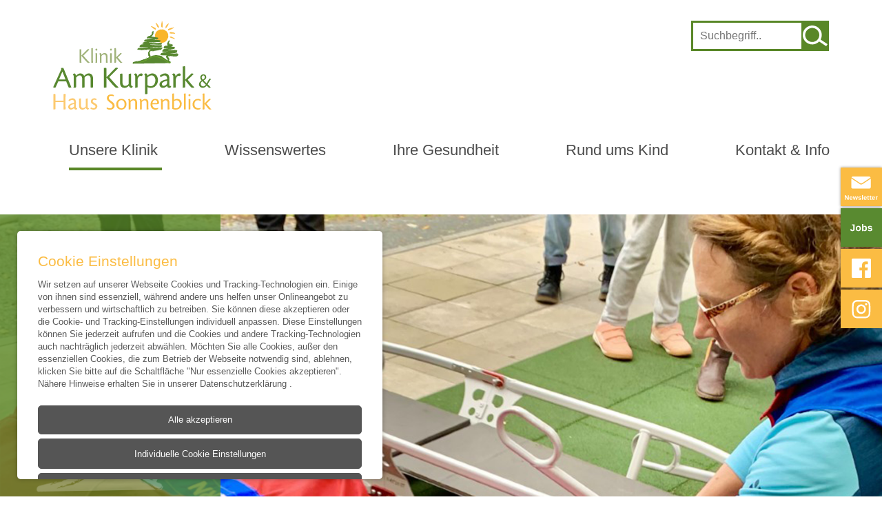

--- FILE ---
content_type: text/html; charset=utf-8
request_url: https://www.klinik-kurpark.de/aktuelles/bergwacht-schulte-retter-von-morgen-bei-uns
body_size: 10990
content:
<!DOCTYPE html>
<html dir="ltr" lang="de">
<head>

<meta charset="utf-8">
<!-- 
	This website is powered by TYPO3 - inspiring people to share!
	TYPO3 is a free open source Content Management Framework initially created by Kasper Skaarhoj and licensed under GNU/GPL.
	TYPO3 is copyright 1998-2026 of Kasper Skaarhoj. Extensions are copyright of their respective owners.
	Information and contribution at https://typo3.org/
-->




<meta name="generator" content="TYPO3 CMS" />
<meta name="viewport" content="initial-scale=1.0,maximum-scale=2.0,minimum-scale=1.0,user-scalable=yes,width=device-width" />
<meta property="og:url" content="https://www.klinik-kurpark.de/aktuelles/bergwacht-schulte-retter-von-morgen-bei-uns" />


<link rel="stylesheet" href="/typo3temp/assets/compressed/merged-f7447c432d8e4c0c13170ced912eb17f-ba8a3b115f548b76815d255180aed50f.css?1750842308" media="all">
<link href="/typo3conf/ext/hh_ext_cookie_consent/Resources/Public/Css/cookie-consent-theme-small.min.css?1716995616" rel="stylesheet" >


<script src="/typo3temp/assets/compressed/merged-4deaadf9dcf9fe9f2ce668710d111c4f-ba9bdcfb6623d9ddee0f00db8a7e41cb.js?1742480470"></script>




                <script>
                    document.documentElement.className += (("ontouchstart" in document.documentElement) ? ' touch' : ' no-touch');var root = document.documentElement;root.className += ' js';
                </script><link rel="alternate" hreflang="x-default" href="https://www.klinik-kurpark.de/aktuelles/bergwacht-schulte-retter-von-morgen-bei-uns" />
<!-- Google Tag Manager -->
    <script>
        (function (w, d, s, l, i) {
            w[l] = w[l] || []; w[l].push({ 'gtm.start': new Date().getTime(), event: 'gtm.js' });
            var f = d.getElementsByTagName(s)[0], j = d.createElement(s), dl = l != 'dataLayer' ? '&l=' + l : '';
            j.async = true;
            j.src = 'https://www.googletagmanager.com/gtm.js?id=' + i + dl;
            f.parentNode.insertBefore(j, f);
        })(window, document, 'script', 'dataLayer', 'GTM-M446HJL');
    </script>
    <!-- End Google Tag Manager -->
<title>Klinik Am Kurpark &amp; Haus Sonnenblick - Bergwacht schulte Retter von morgen bei uns</title>
    <meta name="description" content="Die Grafenauer Bergwacht war mit einem Bergrettungsfahrzeug bei uns, um den Kids einen Einblick in die &bdquo;reale Welt&ldquo; der Ersten-Hilfe zu erm&ouml;glichen...">
    <meta name="format-detection" content="telephone=no">
    <meta name="theme-color" content="#1D3E79">
    <meta name="msapplication-TileColor" content="#1D3E79">
    <meta name="Last-Modified" content="Thu, 01 Jan 1970 00:33:43 GMT">
    <meta name="geo:region" content="BY">
    <meta name="geo:placename" content="Bayern">
    <meta name="geo:position" content="13.406500;48.854196">
    <meta name="ICBM" content="13.406500, 48.854196">
    <meta name="author" content="Eltern &amp; Kind Kur-Kliniken GmbH">
    <meta name="designer" content="https://www.hauer-heinrich.de">
    <meta property="og:type" content="article">
    <meta name="twitter:card" content="summary">
    <link rel="shortcut icon" href="https://www.klinik-kurpark.de/fileadmin/user_upload/klinik-kurpark/icons_and_logos/favicon_kurpark.ico">
<link rel="apple-touch-icon-precomposed" sizes="57x57" href="/fileadmin/_processed_/b/6/csm_kurpark_301_c5c8a6516b.png"><link rel="apple-touch-icon-precomposed" sizes="76x76" href="/fileadmin/_processed_/b/6/csm_kurpark_301_bd1b1e27c8.png"><link rel="apple-touch-icon-precomposed" sizes="114x114" href="/fileadmin/_processed_/b/6/csm_kurpark_301_e66ae003ce.png"><link rel="apple-touch-icon-precomposed" sizes="128x128" href="/fileadmin/_processed_/b/6/csm_kurpark_301_752445d9e5.png"><link rel="apple-touch-icon-precomposed" sizes="144x144" href="/fileadmin/_processed_/b/6/csm_kurpark_301_46d0a8c6fc.png"><link rel="apple-touch-icon-precomposed" sizes="180x180" href="/fileadmin/_processed_/b/6/csm_kurpark_301_b085e681d3.png"><link rel="apple-touch-icon-precomposed" sizes="192x192" href="/fileadmin/_processed_/b/6/csm_kurpark_301_0f606a28cd.png"><link rel="icon" type="image/png" sizes="16x16" href="/fileadmin/_processed_/b/6/csm_kurpark_301_b349565926.png"><link rel="icon" type="image/png" sizes="128x128" href="/fileadmin/_processed_/b/6/csm_kurpark_301_752445d9e5.png"><link rel="icon" type="image/png" sizes="192x192" href="/fileadmin/_processed_/b/6/csm_kurpark_301_0f606a28cd.png"><meta name="msapplication-square70x70logo" content="/fileadmin/_processed_/b/6/csm_kurpark_301_0fa101f570.png" /><meta name="msapplication-square150x150logo" content="/fileadmin/_processed_/b/6/csm_kurpark_301_bf3d33d977.png" /><meta name="msapplication-square310x310logo" content="/fileadmin/user_upload/klinik-kurpark/icons_and_logos/kurpark_301.png" /><link rel="icon" type="image/png" sizes="160x160" href="/fileadmin/_processed_/b/6/csm_kurpark_301_51cd869a88.png"><link rel="icon" type="image/png" sizes="96x96" href="/fileadmin/_processed_/b/6/csm_kurpark_301_8f40136d3c.png"><meta content='2022-10-28T12:36:51+02:00' property='article:published_time' /><meta content='2023-02-06T09:24:27+01:00' property='article:modified_time' />
<link rel="canonical" href="https://www.klinik-kurpark.de/aktuelles/bergwacht-schulte-retter-von-morgen-bei-uns"/>

</head>
<body id="page-1035" class="be-layout-default">

<div id="center-page">
    

<header id="header" class="main-header container">
    <div id="logo" itemscope itemtype="http://schema.org/Organization"><a href="/" itemprop="url" title="Klinik am Kurpark Logo"><img src="/fileadmin/user_upload/klinik-kurpark/icons_and_logos/klinik_kurpark_logo.svg" width="371" height="207"  itemprop="logo"  alt="Klinik am Kurpark Logo" title="Klinik am Kurpark Logo" ></a></div>

    <nav id="menu-main">
        


    
        
        
            
    <ul class="">
        
            


        <li class="active">
            


        
                <a href="/unsere-klinik/lage-ausstattung-1" class=" act" title="Unsere Klinik">
            
            
                Unsere Klinik
            
        </a>
    




    



            
                
    <ul class="">
        
            


        <li>
            


        
                <a href="/unsere-klinik/lage-ausstattung-1" class=" " title="Lage &amp; Ausstattung">
            
            
                Lage &amp; Ausstattung
            
        </a>
    




    



            
            </li>
        
            


        <li>
            


        
                <a href="/unsere-klinik/appartements-1" class=" " title="Zimmer">
            
            
                Zimmer
            
        </a>
    




    



            
            </li>
        
            


        <li>
            


        
                <a href="/unsere-klinik/ernaehrung-1" class=" " title="Ernährung">
            
            
                Ernährung
            
        </a>
    




    



            
            </li>
        
            


        <li>
            


        
                <a href="/unsere-klinik/freizeit-umgebung-1" class=" " title="Freizeit &amp; Umgebung">
            
            
                Freizeit &amp; Umgebung
            
        </a>
    




    



            
            </li>
        
            


        <li>
            


        
                <a href="/unsere-klinik/impressionen-1" class=" " title="Impressionen">
            
            
                Impressionen
            
        </a>
    




    



            
            </li>
        
            


        <li>
            


        
                <a href="/unsere-klinik/qualitaet-fuer-sie-1" class=" " title="Qualität für Sie">
            
            
                Qualität für Sie
            
        </a>
    




    



            
            </li>
        
            


        <li class="active">
            


        
                <a href="/aktuelles-uebersicht" class=" act" title="Aktuelles">
            
            
                Aktuelles
            
        </a>
    




    



            
            </li>
        
    </ul>

            
            </li>
        
            


        <li>
            


        
                <a href="/wissenswertes/patientinformationen" class=" " title="Wissenswertes">
            
            
                Wissenswertes
            
        </a>
    




    



            
                
    <ul class="">
        
            


        <li>
            


        
                <a href="/wissenswertes/patientinformationen" class=" " title="Patientinformationen">
            
            
                Patientinformationen
            
        </a>
    




    



            
            </li>
        
    </ul>

            
            </li>
        
            


        <li>
            


        
                <a href="/indikationen" class=" " title="Ihre Gesundheit">
            
            
                Ihre Gesundheit
            
        </a>
    




    



            
                
    <ul class="">
        
            


        <li>
            


        
                <a href="/indikationen" class=" " title="Indikationen">
            
            
                Indikationen
            
        </a>
    




    



            
            </li>
        
            


        <li>
            


        
                <a href="/indikationen/medizin" class=" " title="Medizin">
            
            
                Medizin
            
        </a>
    




    



            
            </li>
        
            


        <li>
            


        
                <a href="/ihre-gesundheit-1/psychosoziale-abteilung" class=" " title="Psychosoziale Abteilung">
            
            
                Psychosoziale Abteilung
            
        </a>
    




    



            
            </li>
        
            


        <li>
            


        
                <a href="/ihre-gesundheit/therapie" class=" " title="Therapie">
            
            
                Therapie
            
        </a>
    




    



            
            </li>
        
            


        <li>
            


        
                <a href="/besonderheiten" class=" " title="Besonderheiten">
            
            
                Besonderheiten
            
        </a>
    




    



            
            </li>
        
            


        <li>
            


        
                <a href="/schwerpunktkuren" class=" " title="Schwerpunktkuren">
            
            
                Schwerpunktkuren
            
        </a>
    




    



            
            </li>
        
    </ul>

            
            </li>
        
            


        <li>
            


        
                <a href="/rund-ums-kind/kind-therapie" class=" " title="Rund ums Kind">
            
            
                Rund ums Kind
            
        </a>
    




    



            
                
    <ul class="">
        
            


        <li>
            


        
                <a href="/rund-ums-kind/kind-therapie" class=" " title="Kind &amp; Therapie">
            
            
                Kind &amp; Therapie
            
        </a>
    




    



            
            </li>
        
            


        <li>
            


        
                <a href="/rund-ums-kind/kinderbetreuung" class=" " title="Kinderbetreuung">
            
            
                Kinderbetreuung
            
        </a>
    




    



            
            </li>
        
            


        <li>
            


        
                <a href="/rund-ums-kind/hausaufgabenzeit" class=" " title="Hausaufgabenzeit">
            
            
                Hausaufgabenzeit
            
        </a>
    




    



            
            </li>
        
    </ul>

            
            </li>
        
            


        <li>
            


        
                <a href="/kontakt-service/kontakt" class=" " title="Kontakt &amp; Info">
            
            
                Kontakt &amp; Info
            
        </a>
    




    



            
                
    <ul class="">
        
            


        <li>
            


        
                <a href="/kontakt-service/kontakt" class=" " title="Kontakt">
            
            
                Kontakt
            
        </a>
    




    



            
            </li>
        
            


        <li>
            


        
                <a href="/kontakt-service/anreise" class=" " title="Anreise">
            
            
                Anreise
            
        </a>
    




    



            
            </li>
        
    </ul>

            
            </li>
        
    </ul>

        
        
    






    </nav>

    






    <div id="container-top">
        





        


    <div id="searchbox">
        <form method="post" class="main-search" id="tx_indexedsearch_custom" action="/suche/results">
<div>
<input type="hidden" name="tx_indexedsearch_pi2[__referrer][@extension]" value="" />
<input type="hidden" name="tx_indexedsearch_pi2[__referrer][@controller]" value="Standard" />
<input type="hidden" name="tx_indexedsearch_pi2[__referrer][@action]" value="default" />
<input type="hidden" name="tx_indexedsearch_pi2[__referrer][arguments]" value="YTowOnt9b7bfa27c4e1e24bd655ea919f66a9b3918334c9d" />
<input type="hidden" name="tx_indexedsearch_pi2[__referrer][@request]" value="{&quot;@extension&quot;:null,&quot;@controller&quot;:&quot;Standard&quot;,&quot;@action&quot;:&quot;default&quot;}73f9533f92a50e8300c920caa4db33ced9b6830d" />
<input type="hidden" name="tx_indexedsearch_pi2[__trustedProperties]" value="{&quot;search&quot;:{&quot;sword&quot;:1,&quot;submitButton&quot;:1}}6934129cea64ce95546a5c3dec35321f26a09b0d" />
</div>

            <div class="hidden tx-indexedsearch-hidden-fields">
                <input name="tx_indexedsearch_pi2[search][_sections]" value="0" type="hidden">
                <input id="tx_indexedsearch_freeIndexUid_custom" name="tx_indexedsearch_pi2[search][_freeIndexUid]" value="_" type="hidden">
                <input id="tx_indexedsearch_pointer_custom" name="tx_indexedsearch_pi2[search][pointer]" value="0" type="hidden">
                <input name="tx_indexedsearch_pi2[search][ext]" value="" type="hidden">
                <input name="tx_indexedsearch_pi2[search][searchType]" value="1" type="hidden">
                <input name="tx_indexedsearch_pi2[search][defaultOperand]" value="0" type="hidden">
                <input name="tx_indexedsearch_pi2[search][mediaType]" value="-1" type="hidden">
                <input name="tx_indexedsearch_pi2[search][sortOrder]" value="rank_flag" type="hidden">
                <input name="tx_indexedsearch_pi2[search][group]" value="" type="hidden">
                <input name="tx_indexedsearch_pi2[search][languageUid]" value="-1" type="hidden">
                <input name="tx_indexedsearch_pi2[search][desc]" value="" type="hidden">
                <input name="tx_indexedsearch_pi2[search][numberOfResults]" value="10" type="hidden">
                <input name="tx_indexedsearch_pi2[search][extendedSearch]" value="" type="hidden">
            </div>

            <input placeholder="Suchbegriff.." class="tx-indexedsearch-searchbox-sword" id="tx-indexedsearch-searchbox-sword_custom" type="text" name="tx_indexedsearch_pi2[search][sword]" value="" />
            <button class="tx-indexedsearch-searchbox-button" id="tx-indexedsearch-searchbox-button-submit_custom" type="submit" name="tx_indexedsearch_pi2[search][submitButton]" value=""></button>
        </form>
    </div>




    </div>
</header>


    

    
        <div id="banner" class="banner">
            

    
            
                    

                    <div id="c4894" class="frame banneroverlay container frame-type-header frame-layout-banneroverlay ">
                        
                        
                            



                        
                        
                            

    
        <header>
            


    
            <h2 class="">
                <span class="split split-1">Aktuelles</span>
            </h2>
        




            



            



        </header>
    



                        
                        
                        
                            



                        
                        
                            



                        
                    </div>
                
        


        </div>
    

    
        <main id="main">
            

    
            
                    

                    <div id="c4892" class="frame 0 without-container frame-type-news_newsdetail frame-layout-0 ">
                        
                        
                            



                        
                        
                            

    



                        
                        

    
    



<div class="news news-single">
    

    <article class="banner-image" itemscope="itemscope" itemtype="http://schema.org/Article">
        
            
                <div id="banner" class="banner">
                    <div id="c4878" class="frame banneroverlay container frame-type-header frame-layout-banneroverlay ">
                        <header>
                            <h2 class="">
                                <span class="split split-1">Aktuelles</span>
                            </h2>
                        </header>
                    </div>

                    
                        
                            

<div class="mediaelement mediaelement-image">
	
			
					<a href="/fileadmin/_processed_/3/1/csm_header_web_bergwacht_vor_ort_ee5afc7b3b.png" title="" class="lightboxing" rel="lightbox[myImageSet]">
						<img itemprop="image" loading="lazy" src="/fileadmin/user_upload/header_web_bergwacht_vor_ort.png" width="1920" height="686" alt="" />
					</a>
				
		
</div>



                        
                    
                        
                    
                </div>
            
        
        
    
            
            

            <div class="header">
                <h1 itemprop="headline">Bergwacht schulte Retter von morgen bei uns</h1>
            </div>
            
                
                    <!-- teaser -->
                    <div class="teaser-text" itemprop="description">
                        <p>Die Grafenauer Bergwacht war mit einem Bergrettungsfahrzeug bei uns, um den Kids einen Einblick in die „reale Welt“ der Ersten-Hilfe zu ermöglichen...</p>
                    </div>
                

                
                    <!-- content elements -->
                    

    
            
                    

                    <div id="c5653" class="frame 0 default frame-type-textmedia frame-layout-0 ">
                        
                        
                            



                        
                        
    
        

    



    

                        
    
            
    <div class="ce-textpic ce-center ce-below">
        

        
                <div class="ce-bodytext">
                    
                    <p>Seit dem Sommer können die Kinder in unserer Mutter-Kind- und Vater-Kind-Klinik den “ Pflasterpass®“ erwerben. Dieser ist vergleichbar mit dem „Seepferdchen“ im Bereich des Schwimmenlernens. In den Pflasterpass®-Kursen erlernen die Kids (von 4 - 8 Jahren) in altersgerechter Form mit Hilfe von „Igelchen und seinen Freunden“ die Grundlagen der Erste-Hilfe-Maßnahmen. Damit sind sie in der Lage, Erste-Hilfe zu leisten, etwa einen Notruf abzusetzen, eine Patient*in in die stabile Seitenlage&nbsp;zu bringen oder auch eine Wiederbelebung durchzuführen. Zugleich werden sie darüber hinaus für die Unfallgefahren, die zu Hause, in der Schule und im Freizeitbereich lauern, sensibilisiert.</p>
                </div>
            

        
            


    <div class="ce-gallery ce-gallery-center" data-ce-columns="3" data-ce-images="3">
        
            <div class="ce-row">
                
                    
                        <div class="ce-column ">
                            

        

<figure class="image ">
    
            
                    

    

    
            <picture>
                <source srcset="/fileadmin/user_upload/KUR_Beitrag_2_Wiederbelebung.png" media="(min-width: 1601px)">
                <source srcset="/fileadmin/user_upload/KUR_Beitrag_2_Wiederbelebung.png" media="(min-width: 1334px)">
                <source srcset="/fileadmin/user_upload/KUR_Beitrag_2_Wiederbelebung.png" media="(min-width: 1001px)">
                <source srcset="/fileadmin/user_upload/KUR_Beitrag_2_Wiederbelebung.png" media="(min-width: 801px)">
                <source srcset="/fileadmin/user_upload/KUR_Beitrag_2_Wiederbelebung.png" media="(min-width: 601px)">
                <source srcset="/fileadmin/user_upload/KUR_Beitrag_2_Wiederbelebung.png" media="(min-width: 401px)">
                <source srcset="/fileadmin/_processed_/7/2/csm_KUR_Beitrag_2_Wiederbelebung_592861f28e.png" media="(min-width: 321px)">
                <source srcset="/fileadmin/_processed_/7/2/csm_KUR_Beitrag_2_Wiederbelebung_7424ab8032.png" media="(min-width: 200px)">

                
                        <img src="/fileadmin/user_upload/KUR_Beitrag_2_Wiederbelebung.png"
                            width="480"
                            height="340"
                            
                            alt=""
                        />
                    
            </picture>
        



                
        
    
</figure>



    


                        </div>
                    
                
                    
                        <div class="ce-column ">
                            

        

<figure class="image ">
    
            
                    

    

    
            <picture>
                <source srcset="/fileadmin/user_upload/KUR_Beitrag_3_Wiederbelebung.png" media="(min-width: 1601px)">
                <source srcset="/fileadmin/user_upload/KUR_Beitrag_3_Wiederbelebung.png" media="(min-width: 1334px)">
                <source srcset="/fileadmin/user_upload/KUR_Beitrag_3_Wiederbelebung.png" media="(min-width: 1001px)">
                <source srcset="/fileadmin/user_upload/KUR_Beitrag_3_Wiederbelebung.png" media="(min-width: 801px)">
                <source srcset="/fileadmin/user_upload/KUR_Beitrag_3_Wiederbelebung.png" media="(min-width: 601px)">
                <source srcset="/fileadmin/user_upload/KUR_Beitrag_3_Wiederbelebung.png" media="(min-width: 401px)">
                <source srcset="/fileadmin/_processed_/2/3/csm_KUR_Beitrag_3_Wiederbelebung_40cb27614e.png" media="(min-width: 321px)">
                <source srcset="/fileadmin/_processed_/2/3/csm_KUR_Beitrag_3_Wiederbelebung_3cdd217284.png" media="(min-width: 200px)">

                
                        <img src="/fileadmin/user_upload/KUR_Beitrag_3_Wiederbelebung.png"
                            width="480"
                            height="340"
                            
                            alt=""
                        />
                    
            </picture>
        



                
        
    
</figure>



    


                        </div>
                    
                
                    
                        <div class="ce-column ">
                            

        

<figure class="image ">
    
            
                    

    

    
            <picture>
                <source srcset="/fileadmin/user_upload/KUR_Beitrag_4_Wiederbelebung.png" media="(min-width: 1601px)">
                <source srcset="/fileadmin/user_upload/KUR_Beitrag_4_Wiederbelebung.png" media="(min-width: 1334px)">
                <source srcset="/fileadmin/user_upload/KUR_Beitrag_4_Wiederbelebung.png" media="(min-width: 1001px)">
                <source srcset="/fileadmin/user_upload/KUR_Beitrag_4_Wiederbelebung.png" media="(min-width: 801px)">
                <source srcset="/fileadmin/user_upload/KUR_Beitrag_4_Wiederbelebung.png" media="(min-width: 601px)">
                <source srcset="/fileadmin/user_upload/KUR_Beitrag_4_Wiederbelebung.png" media="(min-width: 401px)">
                <source srcset="/fileadmin/_processed_/e/4/csm_KUR_Beitrag_4_Wiederbelebung_cb5e967dea.png" media="(min-width: 321px)">
                <source srcset="/fileadmin/_processed_/e/4/csm_KUR_Beitrag_4_Wiederbelebung_5ca4b3766e.png" media="(min-width: 200px)">

                
                        <img src="/fileadmin/user_upload/KUR_Beitrag_4_Wiederbelebung.png"
                            width="480"
                            height="340"
                            
                            alt=""
                        />
                    
            </picture>
        



                
        
    
</figure>



    


                        </div>
                    
                
            </div>
        
    </div>




        
    </div>

        

                        
                            



                        
                        
                            



                        
                    </div>
                
        



    
            
                    

                    <div id="c5656" class="frame 0 default frame-type-textmedia frame-layout-0 ">
                        
                        
                            



                        
                        
    
        

    



    

                        
    
            
    <div class="ce-textpic ce-center ce-below">
        

        
                <div class="ce-bodytext">
                    
                    <p>Um den Kindern einen kleinen Einblick in die „reale Welt“ der Ersten-Hilfe zu ermöglichen, war ein Team der Grafenauer Bergwacht mit Bergrettungsfahrzeug bei uns in der Klinik vor Ort.</p>
<p>Schnell war nach der ersten Frage: „Wer ist der Verletzte und wer der Retter“ das Eis gebrochen und die Kinder begeistert bei der Sache. Nachdem der erste „Verletzte“ zunächst vorsichtig im Luftrettungssack gelagert worden war, durften die „Retter“ mit Hilfe der entsprechenden Luftpumpe ein Vakuum erzeugen, so dass der Verletzte stabil und möglichst bequem liegen konnte. Nachdem der Patient mit Gurten gesichert war, hoben ihn die Kinder gemeinsam auf die Gebirgstrage und transportierten in zum Rettungswagen. Auch für eine in den Bergen möglicherweise notwendige Luftrettung im Rettungshubschrauber wäre der Patient so bereit gewesen.</p>
                </div>
            

        
            


    <div class="ce-gallery ce-gallery-center" data-ce-columns="3" data-ce-images="3">
        
            <div class="ce-row">
                
                    
                        <div class="ce-column ">
                            

        

<figure class="image ">
    
            
                    

    

    
            <picture>
                <source srcset="/fileadmin/user_upload/KUR_Beitrag_1_Bergwacht.png" media="(min-width: 1601px)">
                <source srcset="/fileadmin/user_upload/KUR_Beitrag_1_Bergwacht.png" media="(min-width: 1334px)">
                <source srcset="/fileadmin/user_upload/KUR_Beitrag_1_Bergwacht.png" media="(min-width: 1001px)">
                <source srcset="/fileadmin/user_upload/KUR_Beitrag_1_Bergwacht.png" media="(min-width: 801px)">
                <source srcset="/fileadmin/user_upload/KUR_Beitrag_1_Bergwacht.png" media="(min-width: 601px)">
                <source srcset="/fileadmin/user_upload/KUR_Beitrag_1_Bergwacht.png" media="(min-width: 401px)">
                <source srcset="/fileadmin/_processed_/2/1/csm_KUR_Beitrag_1_Bergwacht_edb794db90.png" media="(min-width: 321px)">
                <source srcset="/fileadmin/_processed_/2/1/csm_KUR_Beitrag_1_Bergwacht_658ae6efce.png" media="(min-width: 200px)">

                
                        <img src="/fileadmin/user_upload/KUR_Beitrag_1_Bergwacht.png"
                            width="480"
                            height="340"
                            
                            alt=""
                        />
                    
            </picture>
        



                
        
    
</figure>



    


                        </div>
                    
                
                    
                        <div class="ce-column ">
                            

        

<figure class="image ">
    
            
                    

    

    
            <picture>
                <source srcset="/fileadmin/user_upload/KUR_Beitrag_2_Bergwacht.png" media="(min-width: 1601px)">
                <source srcset="/fileadmin/user_upload/KUR_Beitrag_2_Bergwacht.png" media="(min-width: 1334px)">
                <source srcset="/fileadmin/user_upload/KUR_Beitrag_2_Bergwacht.png" media="(min-width: 1001px)">
                <source srcset="/fileadmin/user_upload/KUR_Beitrag_2_Bergwacht.png" media="(min-width: 801px)">
                <source srcset="/fileadmin/user_upload/KUR_Beitrag_2_Bergwacht.png" media="(min-width: 601px)">
                <source srcset="/fileadmin/user_upload/KUR_Beitrag_2_Bergwacht.png" media="(min-width: 401px)">
                <source srcset="/fileadmin/_processed_/4/5/csm_KUR_Beitrag_2_Bergwacht_f4a55ae170.png" media="(min-width: 321px)">
                <source srcset="/fileadmin/_processed_/4/5/csm_KUR_Beitrag_2_Bergwacht_c5a79882b8.png" media="(min-width: 200px)">

                
                        <img src="/fileadmin/user_upload/KUR_Beitrag_2_Bergwacht.png"
                            width="480"
                            height="340"
                            
                            alt=""
                        />
                    
            </picture>
        



                
        
    
</figure>



    


                        </div>
                    
                
                    
                        <div class="ce-column ">
                            

        

<figure class="image ">
    
            
                    

    

    
            <picture>
                <source srcset="/fileadmin/user_upload/KUR_Beitrag_3_Bergwacht.png" media="(min-width: 1601px)">
                <source srcset="/fileadmin/user_upload/KUR_Beitrag_3_Bergwacht.png" media="(min-width: 1334px)">
                <source srcset="/fileadmin/user_upload/KUR_Beitrag_3_Bergwacht.png" media="(min-width: 1001px)">
                <source srcset="/fileadmin/user_upload/KUR_Beitrag_3_Bergwacht.png" media="(min-width: 801px)">
                <source srcset="/fileadmin/user_upload/KUR_Beitrag_3_Bergwacht.png" media="(min-width: 601px)">
                <source srcset="/fileadmin/user_upload/KUR_Beitrag_3_Bergwacht.png" media="(min-width: 401px)">
                <source srcset="/fileadmin/_processed_/a/7/csm_KUR_Beitrag_3_Bergwacht_00692308ea.png" media="(min-width: 321px)">
                <source srcset="/fileadmin/_processed_/a/7/csm_KUR_Beitrag_3_Bergwacht_d6e2aa893c.png" media="(min-width: 200px)">

                
                        <img src="/fileadmin/user_upload/KUR_Beitrag_3_Bergwacht.png"
                            width="480"
                            height="340"
                            
                            alt=""
                        />
                    
            </picture>
        



                
        
    
</figure>



    


                        </div>
                    
                
            </div>
        
    </div>




        
    </div>

        

                        
                            



                        
                        
                            



                        
                    </div>
                
        



    
            
                    

                    <div id="c5657" class="frame 0 default frame-type-textmedia frame-layout-0 ">
                        
                        
                            



                        
                        
    
        

    



    

                        
    
            
    <div class="ce-textpic ce-center ce-above">
        
            





        

        
                <div class="ce-bodytext">
                    
                    <p>Kaum war der Verletzte - wundersamerweise - wieder auf den Beinen, wollte schon das nächste Kind „gerettet“ werden.</p>
<p>Neben der Lagerung im Luftrettungssack legten die 40 kleinen Ersthelfer*innen unter der Aufsicht der „Bergwachtler“ unermüdlich beispielsweise Halskrausen und Beinschienen an und einige von ihnen geleiteten abschließend das Bergrettungsfahrzeug - natürlich mit angeschaltetem Blaulicht – vom Klinikgelände.</p>
<p>Neben den Kindern, die diesen Nachmittag lange in Erinnerung behalten werden, und mit Feuereifer bei der Sache waren, hatten auch die Kolleg*innen, die den Tag begleiteten, großen Spaß an diesem nicht alltäglichen Arbeitstag. Christine Lagerbauer von der Bergwacht Grafenau meinte schmunzelnd zum Abschied: „Vielleicht kommt der eine oder die andere, der das heute erlebt habt, später einmal zur Bergwacht!“</p>
                </div>
            

        
    </div>

        

                        
                            



                        
                        
                            



                        
                    </div>
                
        


                

                



                <!-- main text -->
                <div class="news-text-wrap" itemprop="articleBody">
                    <p class="text-center">&nbsp;</p>
<p>&nbsp;</p>
                </div>
            

            

            
                
                
            

            <!-- related things -->
            <div class="news-related-wrap">
                

                

                

                
            </div>
        

    </article>
</div>





                        
                            



                        
                        
                            



                        
                    </div>
                
        


        </main>
    

    



    

<div id="logo-footer"><a href="https://www.mutter-kind.de/unsere-kliniken/klinikstandorte" title="Weitere Kliniken" target="_blank"><img src="/fileadmin/user_upload/klinik-kurpark/icons_and_logos/karte_kurpark.jpg" width="627" height="305"   alt="Weitere Kliniken" title="Weitere Kliniken" ></a></div>
<footer id="footer" class="row">
    <div class="col col-xs-3">
        

    
            
                    

                    <div id="c217" class="frame 0 default frame-type-textmedia frame-layout-0 ">
                        
                        
                            



                        
                        
    
        

    



    

                        
    
            
    <div class="ce-textpic ce-left ce-above">
        
            





        

        
                <div class="ce-bodytext">
                    
                    <p>Reha-Klinik Am Kurpark GmbH &amp; Co. KG<br> Freyunger Straße 49&nbsp;<br> 94481 Grafenau</p>
                </div>
            

        
    </div>

        

                        
                            



                        
                        
                            



                        
                    </div>
                
        


    </div>
    <div class="col col-xs-3">
        

    
            
                    

                    <div id="c219" class="frame 0 container frame-type-textmedia frame-layout-0 ">
                        
                        
                            



                        
                        
    
        

    



    

                        
    
            
    <div class="ce-textpic ce-left ce-above">
        
            





        

        
                <div class="ce-bodytext">
                    
                    <p>T <a href="#" target="_blank" data-mailto-token="ocknvq,-6+:77464+2 " data-mailto-vector="2">08552 429-0&nbsp;</a><br> F 08552 429-255<br> E-Mail: <a href="#" title="Nachricht senden" data-mailto-token="ocknvq,kphqBmnkpkm/mwtrctm0fg " data-mailto-vector="2">info@klinik-kurpark.de</a></p>
                </div>
            

        
    </div>

        

                        
                            



                        
                        
                            



                        
                    </div>
                
        


    </div>
    <div class="col col-xs-3">
        

    
            
                    

                    <div id="c220" class="frame 0 default frame-type-textmedia frame-layout-0 ">
                        
                        
                            



                        
                        
    
        

    



    

                        
    
            
    <div class="ce-textpic ce-left ce-above">
        
            





        

        
                <div class="ce-bodytext">
                    
                    <p><a href="/newsletter/newsletterformular">Newsletter</a></p>
                </div>
            

        
    </div>

        

                        
                            



                        
                        
                            



                        
                    </div>
                
        


    </div>
    <div class="col col-xs-3">
        

    
            
                    

                    <div id="c218" class="frame 0 default frame-type-menu_subpages frame-layout-0 ">
                        
                        
                            



                        
                        
                            



                        
                        

    
        <ul>
            
                <li>
                    <a href="/datenschutz" title="Datenschutz">
                        <span>Datenschutz</span>
                    </a>
                </li>
            
                <li>
                    <a href="/impressum" title="Impressum">
                        <span>Impressum</span>
                    </a>
                </li>
            
        </ul>
    


                        
                            



                        
                        
                            



                        
                    </div>
                
        


    </div>
</footer>




    
    <nav class="quicklinks">
        <ul>
            
                


        <li>
            


        
                <a href="/newsletter/newsletterformular" class=" " title="Newsletter">
            
            <span class="media">
                
                    <img class="image-embed-item" src="/fileadmin/user_upload/klinik-inntaler-hof/quicklinks/newsletter.svg" width="89" height="83" alt="" />
                
            </span>
            
        </a>
    




    



                </li>
            
                


        <li>
            


        
                <a href="https://kurpark.mutter-kind.de/" class=" " target="_blank" title="Jobs">
            
            <span class="media">
                
                    <img class="image-embed-item" src="/fileadmin/user_upload/klinik-inntaler-hof/quicklinks/jobs.svg" width="89" height="83" alt="" />
                
            </span>
            
        </a>
    




    



                </li>
            
                


        <li>
            


        
                <a href="https://www.facebook.com/Klinik.Am.Kurpark" class=" " target="_blank" title="Facebook">
            
            <span class="media">
                
                    <img class="image-embed-item" src="/fileadmin/user_upload/klinik-inntaler-hof/quicklinks/fb.svg" width="89" height="83" alt="" />
                
            </span>
            
        </a>
    




    



                </li>
            
                


        <li>
            


        
                <a href="https://www.instagram.com/klinik_am_kurpark/" class=" " target="_blank" title="Instagram">
            
            <span class="media">
                
                    <img class="image-embed-item" src="/fileadmin/user_upload/klinik-kurpark/quicklinks/insta.svg" width="89" height="83" alt="" />
                
            </span>
            
        </a>
    




    



                </li>
            
        </ul>
    </nav>


</div>







    <div class="cookie-consent-theme cookie-consent-theme--default"
        data-debug=""
        data-gpc="0"
        style="--primaryColor:#598727" data-primary-color="#598727"
    >
        <div class="cookie-consent-container cc-hide">
            
    




        
    



    








    <div class="cookie-overlay"></div>

    <div class="cookie-consent-tool" data-footer-settings-button="0">

        <div class="cookie-consent-tool-inner">

            

            <h6 class="cookie-headline">Cookie Einstellungen</h6>

            <div class="cookie-settings cookie-settings--simple cc-active">
                
                        
                        
                    

                <div class="cookie-description">
                    
                            <p>Wir setzen auf unserer Webseite Cookies und Tracking-Technologien ein. Einige von ihnen sind essenziell, während andere uns helfen unser Onlineangebot zu verbessern und wirtschaftlich zu betreiben. Sie können diese akzeptieren oder die Cookie- und Tracking-Einstellungen individuell anpassen. Diese Einstellungen können Sie jederzeit aufrufen und die Cookies und andere Tracking-Technologien auch nachträglich jederzeit abwählen. Möchten Sie alle Cookies, außer den essenziellen Cookies, die zum Betrieb der Webseite notwendig sind, ablehnen, klicken Sie bitte auf die Schaltfläche "Nur essenzielle Cookies akzeptieren". Nähere Hinweise erhalten Sie in unserer <a href="https://www.klinik-kurpark.de/datenschutz" target="_blank"> Datenschutzerklärung </a>.</p>
                        
                </div>
                <form method="post" name="modifyCookie" action="/aktuelles/bergwacht-schulte-retter-von-morgen-bei-uns">
<div>
<input type="hidden" name="tx_hhextcookieconsent_cookieconsent[__referrer][@extension]" value="HhExtCookieConsent" />
<input type="hidden" name="tx_hhextcookieconsent_cookieconsent[__referrer][@controller]" value="ConsentBanner" />
<input type="hidden" name="tx_hhextcookieconsent_cookieconsent[__referrer][@action]" value="bannerOutput" />
<input type="hidden" name="tx_hhextcookieconsent_cookieconsent[__referrer][arguments]" value="YTowOnt9b7bfa27c4e1e24bd655ea919f66a9b3918334c9d" />
<input type="hidden" name="tx_hhextcookieconsent_cookieconsent[__referrer][@request]" value="{&quot;@extension&quot;:&quot;HhExtCookieConsent&quot;,&quot;@controller&quot;:&quot;ConsentBanner&quot;,&quot;@action&quot;:&quot;bannerOutput&quot;}c9ebba620221915ba12eeb2430a0f36dafa3088f" />
<input type="hidden" name="tx_hhextcookieconsent_cookieconsent[__trustedProperties]" value="{&quot;submit_all&quot;:1,&quot;submit_essentials&quot;:1}13e73f6a4354121ad043088d33f238eb80ca1b4d" />
</div>

                    <div class="cookie-options">
                        <ul>
                            <li class="cookie-option-all">
                                <button formmethod="post" class="cookie-btn cc-fullwidth" type="submit" name="tx_hhextcookieconsent_cookieconsent[submit_all]" value="1">
                                    Alle akzeptieren
                                </button>
                            </li>
                            <li class="cookie-option-individual">
                                <a class="cookie-btn cookie-mode-toggler cc-fullwidth" href="#">Individuelle Cookie Einstellungen</a>
                            </li>
                            
                                <li class="cookie-option-essential">
                                    <button formmethod="post" class="cookie-btn cc-fullwidth" type="submit" name="tx_hhextcookieconsent_cookieconsent[submit_essentials]" value="1">
                                        Nur essenzielle Cookies akzeptieren
                                    </button>
                                </li>
                            
                        </ul>
                    </div>
                </form>
            </div>

            <div class="cookie-settings cookie-settings--complex">
                <form method="post" name="modifyCookie" action="/aktuelles/bergwacht-schulte-retter-von-morgen-bei-uns">
<div>


<input type="hidden" name="tx_hhextcookieconsent_cookieconsent[__referrer][@extension]" value="HhExtCookieConsent" />
<input type="hidden" name="tx_hhextcookieconsent_cookieconsent[__referrer][@controller]" value="ConsentBanner" />
<input type="hidden" name="tx_hhextcookieconsent_cookieconsent[__referrer][@action]" value="bannerOutput" />
<input type="hidden" name="tx_hhextcookieconsent_cookieconsent[__referrer][arguments]" value="YTowOnt9b7bfa27c4e1e24bd655ea919f66a9b3918334c9d" />
<input type="hidden" name="tx_hhextcookieconsent_cookieconsent[__referrer][@request]" value="{&quot;@extension&quot;:&quot;HhExtCookieConsent&quot;,&quot;@controller&quot;:&quot;ConsentBanner&quot;,&quot;@action&quot;:&quot;bannerOutput&quot;}c9ebba620221915ba12eeb2430a0f36dafa3088f" />
<input type="hidden" name="tx_hhextcookieconsent_cookieconsent[__trustedProperties]" value="{&quot;submit_individual&quot;:1,&quot;submit_essentials&quot;:1,&quot;modifyCookie&quot;:{&quot;typo3&quot;:1,&quot;googleAnalytics&quot;:1,&quot;googleTagManager&quot;:1,&quot;youtube&quot;:1,&quot;openstreetmap&quot;:1,&quot;custom&quot;:{&quot;2&quot;:1,&quot;domain&quot;:{&quot;2&quot;:1}}}}b233367e1b72f64f4b35310bdf4c5f4314ae4df4" />
</div>

                    <p class="cookie-description">Hier finden Sie eine Übersicht über alle verwendeten Cookies. Sie können Ihre Zustimmung zu ganzen Kategorien geben oder sich weitere Informationen anzeigen lassen und so nur bestimmte Cookies auswählen</p>
                    <div class="cookie-actions">
                        <ul>
                            <li class="cookie-submit-individual"><input class="cookie-btn" type="submit" value="Einstellungen speichern &amp; schließen" name="tx_hhextcookieconsent_cookieconsent[submit_individual]" /></li>
                            <li class="cookie-goback"><a class="cookie-btn-text cookie-mode-toggler" href="#">Zurück</a></li>
                            
                                <li class="cookie-submit-essentials"><input class="cookie-btn-text" type="submit" value="Nur essenzielle Cookies akzeptieren" name="tx_hhextcookieconsent_cookieconsent[submit_essentials]" /></li>
                            
                        </ul>
                    </div>

                    <!-- Cookie Groups -->
                    <div class="cookie-groups">

                        <!-- Cookie - Essentials -->
                        <div class="cookie-group cookie-group-essentiell">
                            <p class="cookie-group-tab">Essenzielle Cookies</p>
                            <div class="cookie-group-view">
                                <!-- VENDOR: TYPO3 -->
                                <h4 class="cookie-group-title cookie-group-type-essentials">Typo3 Cookie Consent</h4>
                                <ul class="cookie-group-content cookie-group-type-essentials">
                                    <li class="cookie-input-accept"><label for="csp-t3">Akzeptieren</label><span><input type="hidden" name="tx_hhextcookieconsent_cookieconsent[modifyCookie][typo3]" value="" /><input disabled="disabled" id="csp-t3" type="checkbox" name="tx_hhextcookieconsent_cookieconsent[modifyCookie][typo3]" value="1" checked="checked" /></span></li>
                                    <li><label>Name</label><span>Typo3 Cookie Consent</span></li>
                                    <li><label>Anbieter</label><span>Reha-Klinik Am Kurpark</span></li>
                                    <li><label>Zweck</label><span>Dieser Cookie speichert den Zustand dieser Extension.........</span></li>
                                    <li><label>Datenschutzerklärung</label><span><a href="https://www.klinik-kurpark.de/datenschutz" target="_blank">https://www.klinik-kurpark.de/datenschutz</a></span></li>
                                    <li class="cookie-text-name"><label>Cookie Name</label><span>hh_ext_cookie_consent</span></li>
                                    <li class="cookie-text-runtime"><label>Cookie Laufzeit</label><span>2 Wochen</span></li>
                                </ul>
                                
                            </div>
                        </div>

                        <!-- Cookie - Marketing Fields -->
                        
                            <div class="cookie-group cookie-group-marketing">
                                <p class="cookie-group-tab">Marketing</p>
                                <div class="cookie-group-view">
                                    
                                        <h4 class="cookie-group-title cookie-group-type-marketing cookie-group-title-googleAnalytics">Google Analytics</h4>
                                        <ul class="cookie-group-content cookie-group-type-marketing cookie-group-content-googleAnalytics">
                                            <li class="cookie-input-accept"><label for="csp-googleAnalytics">Akzeptieren</label><span><input type="hidden" name="tx_hhextcookieconsent_cookieconsent[modifyCookie][googleAnalytics]" value="" /><input id="csp-googleAnalytics" type="checkbox" name="tx_hhextcookieconsent_cookieconsent[modifyCookie][googleAnalytics]" value="1" /></span></li>
                                            <li><label>Name</label><span>Google Analytics</span></li>
                                            <li><label>Anbieter</label><span>Google LLC</span></li>
                                            <li><label>Zweck</label><span>Cookie von Google für Webseiten-Analysen. Erzeugt statische Daten darüber, wie der Besucher die Webseite nutzt um Ihnen ein besseres Besucher-Erlebnis zu bieten.</span></li>
                                            <li><label>Datenschutzerklärung</label><span><a href='https://policies.google.com/privacy'>https://policies.google.com/privacy</a></span></li>
                                            <li class="cookie-text-name"><label>Cookie Name</label><span>_ga, _gat, _gid</span></li>
                                            <li class="cookie-text-runtime"><label>Cookie Laufzeit</label><span>2 Jahre</span></li>
                                        </ul>
                                    
                                        <h4 class="cookie-group-title cookie-group-type-marketing cookie-group-title-googleTagManager">Google Tag Manager</h4>
                                        <ul class="cookie-group-content cookie-group-type-marketing cookie-group-content-googleTagManager">
                                            <li class="cookie-input-accept"><label for="csp-googleTagManager">Akzeptieren</label><span><input type="hidden" name="tx_hhextcookieconsent_cookieconsent[modifyCookie][googleTagManager]" value="" /><input id="csp-googleTagManager" type="checkbox" name="tx_hhextcookieconsent_cookieconsent[modifyCookie][googleTagManager]" value="1" /></span></li>
                                            <li><label>Name</label><span>Google Tag Manager</span></li>
                                            <li><label>Anbieter</label><span>Google LLC</span></li>
                                            <li><label>Zweck</label><span>Dies ist ein Tag-Management-System zum Verwalten von JavaScript- und HTML-Tags, die zur Verfolgung und Analyse von Websites verwendet werden.</span></li>
                                            <li><label>Datenschutzerklärung</label><span><a href='https://policies.google.com/privacy'>https://policies.google.com/privacy</a></span></li>
                                            <li class="cookie-text-name"><label>Cookie Name</label><span>_ga, _gat, _gid</span></li>
                                            <li class="cookie-text-runtime"><label>Cookie Laufzeit</label><span>2 Wochen</span></li>
                                        </ul>
                                    
                                </div>
                            </div>
                        

                        <!-- Cookie - Media / Other Fields -->
                        
                            <div class="cookie-group cookie-group-media-services">
                                <p class="cookie-group-tab">Media und Services</p>
                                <div class="cookie-group-view">

                                    <!-- MEDIA FIELDS -->
                                    
                                        
                                            <h4 class="cookie-group-title cookie-group-type-media cookie-group-title-youtube">Youtube</h4>
                                            <ul class="cookie-group-content cookie-group-type-media cookie-group-content-youtube">
                                                
                                                <li class="cookie-input-accept"><label for="csp-youtube">Akzeptieren</label><span><input type="hidden" name="tx_hhextcookieconsent_cookieconsent[modifyCookie][youtube]" value="" /><input id="csp-youtube" type="checkbox" name="tx_hhextcookieconsent_cookieconsent[modifyCookie][youtube]" value="1" /></span></li>
                                                <li><label>Name</label><span>Youtube</span></li>
                                                <li><label>Anbieter</label><span>Google LLC</span></li>
                                                <li><label>Zweck</label><span>YouTube ist ein Videodienst, mit dem Nutzer Videos ansehen, teilen, kommentieren und hochladen können. Auf den Videodienst kann auf PCs, Laptops, Tablets und über Mobiltelefone zugegriffen werden.</span></li>
                                                <li><label>Datenschutzerklärung</label><span><a href='https://policies.google.com/privacy'>https://policies.google.com/privacy</a></span></li>
                                                <li class="cookie-text-name"><label>Cookie Name</label><span>remote_sid, yt-remote-connected-devices, yt-remote-device-id, __sak</span></li>
                                                <li class="cookie-text-runtime"><label>Cookie Laufzeit</label><span>Persistent</span></li>
                                            </ul>
                                        
                                    

                                    <!-- OTHERS FIELDS -->
                                    
                                        
                                            <h4 class="cookie-group-title cookie-group-type-others cookie-group-title-openstreetmap">OpenStreetMap</h4>
                                            <ul class="cookie-group-content cookie-group-type-others cookie-group-content-openstreetmap">
                                                <li class="cookie-input-accept"><label for="csp-openstreetmap">Akzeptieren</label><span><input type="hidden" name="tx_hhextcookieconsent_cookieconsent[modifyCookie][openstreetmap]" value="" /><input id="csp-openstreetmap" type="checkbox" name="tx_hhextcookieconsent_cookieconsent[modifyCookie][openstreetmap]" value="1" /></span></li>
                                                <li><label>Name</label><span>OpenStreetMap</span></li>
                                                <li><label>Anbieter</label><span>FOSSGIS e.V.</span></li>
                                                <li><label>Zweck</label><span>OpenStreetMap stellt freie geografische Daten bereit. Aus diesen Daten können Straßen-, Wander- oder Fahrradkarten, Routenplaner oder andere wissenswerte Informationen erstellt werden.</span></li>
                                                <li><label>Datenschutzerklärung</label><span><a href='https://wiki.osmfoundation.org/wiki/Privacy_Policy'>https://wiki.osmfoundation.org/wiki/Privacy_Policy</a></span></li>
                                                <li class="cookie-text-name"><label>Cookie Name</label><span>_osm</span></li>
                                                <li class="cookie-text-runtime"><label>Cookie Laufzeit</label><span>2 Wochen</span></li>
                                            </ul>
                                        
                                    

                                    <!-- CUSTOM FIELDS -->
                                    
                                    
                                        
                                            <h4 class="cookie-group-title cookie-group-type-custom cookie-group-title-um0">Umap</h4>
                                            <ul class="cookie-group-content cookie-group-type-custom cookie-group-content-um0">
                                                <li class="cookie-input-accept">
                                                    <label for="csp-custom-label-000000000000073e0000000000000000">Akzeptieren</label>
                                                    <span>
                                                        
                                                            
                                                        
                                                        <input type="hidden" name="tx_hhextcookieconsent_cookieconsent[modifyCookie][custom][2]" value="" /><input data-placeholder-image="/fileadmin/user_upload/arge/icons_and_logos/cookie_vorschaubild.jpg" data-csp-default-src="https://umap.openstreetmap.fr/" data-csp-uid="2" data-csp-title="Umap" data-csp-cookie-id="um0" id="csp-custom-label-000000000000073e0000000000000000" type="checkbox" name="tx_hhextcookieconsent_cookieconsent[modifyCookie][custom][2]" value="1" />
                                                    </span>
                                                    <input type="hidden" name="tx_hhextcookieconsent_cookieconsent[modifyCookie][custom][domain][2]" value="https://umap.openstreetmap.fr/" />
                                                </li>
                                                <li><label>Name</label><span>Umap</span></li>
                                                <li><label>Anbieter</label><span>FOSSGIS e.V.</span></li>
                                                <li><label>Zweck</label><span></span></li>
                                                <li><label>Datenschutzerklärung</label>
                                                    <span>
                                                        
                                                                <a href="https://www.fossgis.de/datenschutzerkl%c3%a4rung/" target="_blank" rel="noreferrer">https://www.fossgis.de/datenschutzerkl%c3%a4rung/</a>
                                                            
                                                    </span>
                                                </li>

                                                <li>
                                                    
                                                        <table>
                                                            <thead>
                                                                <tr>
                                                                    <th>Cookie Name</th>
                                                                    <th>Cookie Laufzeit</th>
                                                                </tr>
                                                            </thead>
                                                            <tbody>
                                                                
                                                                    <tr>
                                                                        <td>_um</td>
                                                                        <td></td>
                                                                    </tr>
                                                                
                                                            </tbody>
                                                        </table>
                                                    
                                                </li>
                                            </ul>
                                        
                                    
                                </div>
                            </div>
                        

                    </div>
                    <!-- End of Cookie Groups -->
                </form>
            </div>

            <div class="cookie-footer">
                <a href="https://www.klinik-kurpark.de/datenschutz" target="_blank">Datenschutzerklärung</a>
                <span class="cc-separator"></span>
                <a href="https://www.klinik-kurpark.de/impressum" target="_blank">Impressum</a>
            </div>
        </div>
    </div>

        </div>

        
            <div class="cookie-open cookie-open-icon">
                <div><span>Cookie Consent Einstellungen</span></div>
            </div>
        
    </div>



<script id="powermail_conditions_container" data-condition-uri="https://www.klinik-kurpark.de/aktuelles?type=3132"></script>
<script src="/typo3temp/assets/compressed/jquery-3.3.1.min-f6cc3dafa2793b8721ae9c6a3a87f80f.js?1742480470"></script>
<script src="/typo3temp/assets/compressed/io.min-42b0835891e3b2d4650a27d0a329968d.js?1742480470" defer="defer"></script>
<script src="/typo3temp/assets/compressed/tiny-slider.min-a4c8e3b001e4663745ce5009fb5bd4de.js?1742480470" defer="defer"></script>
<script src="/typo3temp/assets/compressed/main.min-df7fad92d0fb7fff38a35bb3085ebbdc.js?1742480470" defer="defer"></script>
<script src="/typo3temp/assets/compressed/baguetteBox.min-c4bb44210586c53a0a325e46acee0a89.js?1742480470" defer="defer"></script>

<script src="/typo3temp/assets/compressed/merged-52a0e7124134dc2fbc2643602351b252-d208f14756314ad8a054ffcc02748dab.js?1742480470"></script>
<script src="/typo3temp/assets/compressed/Form.min-a3862e86cf257f5456bbc16734281d2a.js?1742480470" defer="defer"></script>
<script src="/typo3temp/assets/compressed/PowermailCondition.min-f539f793337c1761841ba0bf2a6b00a4.js?1753090220" defer="defer"></script>
<script src="/typo3temp/assets/compressed/Ajax.min-d59a8fc8cac632a2332b2b548ed6fc6d.js?1742480470" defer="defer"></script>
<script src="/typo3temp/assets/compressed/baguetteBox.config.min-e711b4baf81a0df4713d32ee15972962.js?1742480470" defer="defer"></script>
<script src="/typo3temp/assets/compressed/Main-282cac76f1809f2c892525a0fa9246db.js?1742480470" defer="defer"></script>
<script async="async" src="/typo3temp/assets/js/cfd16b174d7f7b046e20adbc2e0a1094.js?1710769575"></script>
<script defer="defer" src="/typo3conf/ext/hh_ext_cookie_consent/Resources/Public/JavaScript/cookie-consent.min.js?1716995616"></script>


</body>
</html>

--- FILE ---
content_type: text/css
request_url: https://www.klinik-kurpark.de/typo3temp/assets/compressed/merged-f7447c432d8e4c0c13170ced912eb17f-ba8a3b115f548b76815d255180aed50f.css?1750842308
body_size: 16296
content:
.femanager_flashmessages>div{background-position:10px 12px;background-repeat:no-repeat;margin-bottom:4px;padding:12px 12px 12px 36px}.femanager_flashmessages>.message-2{background-color:#F6D3CF;border:1px solid #D66C68;color:#AA0225}.femanager_flashmessages>.message-1{background-color:#FBF6DE;border:1px solid #B1905C;color:#9E7D4A}.femanager_flashmessages>.message-0{background-color:#CDEACA;border:1px solid #58B548;color:#3B7826}.femanager_flashmessages>.message--1{background-color:#EAF7FF;border:1px solid #C5DBE6;color:#4C73A1}.femanager_flashmessages>.message--2{background-color:#F6F7FA;border:1px solid #C2CBCF;color:#444}.femanager_note{background-position:10px 12px;background-repeat:no-repeat;margin-bottom:4px;padding:12px 12px 12px 36px;background-color:#F6F7FA;border:1px solid #C2CBCF;color:#444;list-style-type:none;margin-left:0}.femanager_error{background-position:10px 12px;background-repeat:no-repeat;margin-bottom:4px;padding:12px 12px 12px 36px;background-color:#F6D3CF;border:1px solid #D66C68;color:#AA0225;list-style-type:none;margin-left:0}.tx-femanager .qq-uploader{position:relative;width:100%}.tx-femanager .qq-upload-button-focus{outline:1px dotted #000000}.tx-femanager .qq-upload-drop-area,.tx-femanager .qq-upload-extra-drop-area{position:absolute;top:0;left:0;width:100%;height:100%;min-height:30px;z-index:2;background:#FF9797;text-align:center}.tx-femanager .qq-upload-drop-area span{display:block;position:absolute;top:50%;width:100%;margin-top:-8px;font-size:16px}.tx-femanager .qq-upload-extra-drop-area{position:relative;margin-top:50px;font-size:16px;padding-top:30px;height:20px;min-height:40px}.tx-femanager .qq-upload-drop-area-active{background:#FF7171}.tx-femanager .qq-upload-list{margin:0;padding:0;list-style:none}.tx-femanager .qq-upload-list .alert{text-align:center;margin-top:10px}.tx-femanager .qq-upload-list li{margin:0;padding:9px;line-height:15px;font-size:16px}.tx-femanager .qq-upload-file,.tx-femanager .qq-upload-spinner,.tx-femanager .qq-upload-size,.tx-femanager .qq-upload-cancel,.tx-femanager .qq-upload-retry,.tx-femanager .qq-upload-failed-text,.tx-femanager .qq-upload-finished,.tx-femanager .qq-upload-delete{margin-right:12px}.tx-femanager .qq-upload-delete{font:0/0 a !important;text-shadow:none;color:transparent !important;display:inline-block !important;margin-top:3px}.tx-femanager .qq-upload-spinner{display:inline-block;width:15px;height:15px;vertical-align:text-bottom}.tx-femanager .qq-drop-processing{display:none}.tx-femanager .qq-drop-processing-spinner{display:inline-block;width:24px;height:24px;vertical-align:text-bottom}.tx-femanager .qq-upload-finished{display:none;width:15px;height:15px;vertical-align:text-bottom}.tx-femanager .qq-upload-retry,.tx-femanager .qq-upload-delete{display:none;color:#000000}.tx-femanager .qq-upload-cancel,.tx-femanager .qq-upload-delete{color:#000000}.tx-femanager .qq-upload-retryable .qq-upload-retry{display:inline}.tx-femanager .qq-upload-size,.tx-femanager .qq-upload-cancel,.tx-femanager .qq-upload-retry,.tx-femanager .qq-upload-delete{font-size:12px;font-weight:normal}.tx-femanager .qq-upload-failed-text{display:none;font-style:italic;font-weight:bold}.tx-femanager .qq-upload-failed-icon{display:none;width:15px;height:15px;vertical-align:text-bottom}.tx-femanager .qq-upload-fail .qq-upload-failed-text{display:inline}.tx-femanager .qq-upload-retrying .qq-upload-failed-text{display:inline;color:#D60000}.tx-femanager .qq-upload-list li.qq-upload-success{background-color:#5DA30C;color:#FFFFFF}.tx-femanager .qq-upload-list li.qq-upload-fail{background-color:#D60000;color:#FFFFFF}.tx-femanager .qq-progress-bar{background:-moz-linear-gradient(top,#1e5799 0%,#2989d8 50%,#207cca 51%,#7db9e8 100%);background:-webkit-gradient(linear,left top,left bottom,color-stop(0%,#1e5799),color-stop(50%,#2989d8),color-stop(51%,#207cca),color-stop(100%,#7db9e8));background:-webkit-linear-gradient(top,#1e5799 0%,#2989d8 50%,#207cca 51%,#7db9e8 100%);background:-o-linear-gradient(top,#1e5799 0%,#2989d8 50%,#207cca 51%,#7db9e8 100%);background:-ms-linear-gradient(top,#1e5799 0%,#2989d8 50%,#207cca 51%,#7db9e8 100%);background:linear-gradient(to bottom,#1e5799 0%,#2989d8 50%,#207cca 51%,#7db9e8 100%);width:0%;height:15px;border-radius:6px;margin-bottom:3px;display:none;margin-top:10px}.tx-femanager .fileupload_image{max-width:200px;margin-top:20px}@font-face{font-family:"fontello";font-weight:normal;font-style:normal;src:url('../../../typo3conf/ext/hhthememutterkind/Resources/Public/Fonts/fontello.eot?6984843');src:url('../../../typo3conf/ext/hhthememutterkind/Resources/Public/Fonts/fontello.eot?6984843#iefix') format("embedded-opentype"),url('../../../typo3conf/ext/hhthememutterkind/Resources/Public/Fonts/fontello.woff?6984843') format("woff"),url('../../../typo3conf/ext/hhthememutterkind/Resources/Public/Fonts/fontello.ttf?6984843') format("truetype"),url('../../../typo3conf/ext/hhthememutterkind/Resources/Public/Fonts/fontello.svg?6984843#fontello') format("svg");font-display:swap}.mail:before,[class^=icon-]:before,[class*=" icon-"]:before,[class^=fa-]:before,[class*=" fa-"]:before{font-family:"fontello";font-style:normal;font-weight:normal;speak:none;display:inline-block;text-decoration:inherit;width:1em;margin-right:.1em;text-align:center;font-variant:normal;text-transform:none;line-height:1em;margin-left:.1em;-webkit-font-smoothing:antialiased;-moz-osx-font-smoothing:grayscale}.icon-mail:before,.mail:before,.icon-mail-1:before{content:""}.icon-at:before,.fa-at:before{content:"";margin-top:-3px}.icon-gplus:before,.fa-google-plus:before{content:""}.icon-twitter:before,.fa-twitter:before{content:""}.icon-facebook:before,.fa-facebook:before{content:""}.icon-angle-up:before,.fa-angle-up:before{content:""}.icon-angle-down:before,.fa-angle-down:before{content:""}.icon-copyright:before,.fa-copyrightat:before{content:""}.icon-whatsapp:before,.fa-whatsapp:before{content:""}@font-face{font-family:"Arimo";font-style:normal;font-weight:400;src:url('../../../typo3conf/ext/hhthememutterkind/Resources/Public/Fonts/arimo-v11-latin/arimo-v11-latin-regular.eot');src:local("Arimo Regular"),local("Arimo-Regular"),url('../../../typo3conf/ext/hhthememutterkind/Resources/Public/Fonts/arimo-v11-latin/arimo-v11-latin-regular.eot?#iefix') format("embedded-opentype"),url('../../../typo3conf/ext/hhthememutterkind/Resources/Public/Fonts/arimo-v11-latin/arimo-v11-latin-regular.woff2') format("woff2"),url('../../../typo3conf/ext/hhthememutterkind/Resources/Public/Fonts/arimo-v11-latin/arimo-v11-latin-regular.woff') format("woff"),url('../../../typo3conf/ext/hhthememutterkind/Resources/Public/Fonts/arimo-v11-latin/arimo-v11-latin-regular.ttf') format("truetype"),url('../../../typo3conf/ext/hhthememutterkind/Resources/Public/Fonts/arimo-v11-latin/arimo-v11-latin-regular.svg#Arimo') format("svg");font-display:swap}@font-face{font-family:"Arimo";font-style:normal;font-weight:700;src:url('../../../typo3conf/ext/hhthememutterkind/Resources/Public/Fonts/arimo-v11-latin/arimo-v11-latin-700.eot');src:local("Arimo Bold"),local("Arimo-Bold"),url('../../../typo3conf/ext/hhthememutterkind/Resources/Public/Fonts/arimo-v11-latin/arimo-v11-latin-700.eot?#iefix') format("embedded-opentype"),url('../../../typo3conf/ext/hhthememutterkind/Resources/Public/Fonts/arimo-v11-latin/arimo-v11-latin-700.woff2') format("woff2"),url('../../../typo3conf/ext/hhthememutterkind/Resources/Public/Fonts/arimo-v11-latin/arimo-v11-latin-700.woff') format("woff"),url('../../../typo3conf/ext/hhthememutterkind/Resources/Public/Fonts/arimo-v11-latin/arimo-v11-latin-700.ttf') format("truetype"),url('../../../typo3conf/ext/hhthememutterkind/Resources/Public/Fonts/arimo-v11-latin/arimo-v11-latin-700.svg#Arimo') format("svg");font-display:swap}@font-face{font-family:"Lato";font-style:normal;font-weight:400;src:url('../../../typo3conf/ext/hhthememutterkind/Resources/Public/Fonts/lato-v14-latin/lato-v14-latin-regular.eot');src:local("Lato Regular"),local("Lato-Regular"),url('../../../typo3conf/ext/hhthememutterkind/Resources/Public/Fonts/lato-v14-latin/lato-v14-latin-regular.eot?#iefix') format("embedded-opentype"),url('../../../typo3conf/ext/hhthememutterkind/Resources/Public/Fonts/lato-v14-latin/lato-v14-latin-regular.woff2') format("woff2"),url('../../../typo3conf/ext/hhthememutterkind/Resources/Public/Fonts/lato-v14-latin/lato-v14-latin-regular.woff') format("woff"),url('../../../typo3conf/ext/hhthememutterkind/Resources/Public/Fonts/lato-v14-latin/lato-v14-latin-regular.ttf') format("truetype"),url('../../../typo3conf/ext/hhthememutterkind/Resources/Public/Fonts/lato-v14-latin/lato-v14-latin-regular.svg#Lato') format("svg");font-display:swap}@font-face{font-family:"Lato";font-style:normal;font-weight:700;src:url('../../../typo3conf/ext/hhthememutterkind/Resources/Public/Fonts/lato-v14-latin/lato-v14-latin-700.eot');src:local("Lato Bold"),local("Lato-Bold"),url('../../../typo3conf/ext/hhthememutterkind/Resources/Public/Fonts/lato-v14-latin/lato-v14-latin-700.eot?#iefix') format("embedded-opentype"),url('../../../typo3conf/ext/hhthememutterkind/Resources/Public/Fonts/lato-v14-latin/lato-v14-latin-700.woff2') format("woff2"),url('../../../typo3conf/ext/hhthememutterkind/Resources/Public/Fonts/lato-v14-latin/lato-v14-latin-700.woff') format("woff"),url('../../../typo3conf/ext/hhthememutterkind/Resources/Public/Fonts/lato-v14-latin/lato-v14-latin-700.ttf') format("truetype"),url('../../../typo3conf/ext/hhthememutterkind/Resources/Public/Fonts/lato-v14-latin/lato-v14-latin-700.svg#Lato') format("svg");font-display:swap}html{-webkit-box-sizing:border-box;-moz-box-sizing:border-box;box-sizing:border-box}*,*:before,*:after{padding:0;margin:0;-webkit-box-sizing:inherit;-moz-box-sizing:inherit;box-sizing:inherit}html,body,div,span,object,iframe,h1,h2,h3,h4,h5,h6,p,blockquote,pre,abbr,address,cite,code,del,dfn,em,img,ins,kbd,q,samp,small,strong,sub,sup,var,b,i,dl,dt,dd,ol,ul,li,fieldset,form,label,legend,table,caption,tbody,tfoot,thead,tr,th,td,article,aside,canvas,details,figcaption,figure,footer,header,hgroup,menu,nav,section,main,summary,time,mark,audio,video{margin:0;padding:0;border:0;outline:0;vertical-align:baseline;background:rgba(0,0,0,0);position:relative}article,aside,details,figcaption,figure,footer,header,hgroup,menu,nav,section,main{display:block}nav ul{list-style:none}blockquote,q{quotes:none}blockquote:before,blockquote:after,q:before,q:after{content:none}a{margin:0;padding:0;font-size:100%;vertical-align:baseline;background:rgba(0,0,0,0);text-decoration:none}ins{background-color:#ff9;color:#000;text-decoration:none}mark{background-color:#ff9;color:#000;font-style:italic;font-weight:bold}del{text-decoration:line-through}abbr[title],dfn[title]{border-bottom:1px dotted;cursor:help}table{border-collapse:collapse;border-spacing:0}hr{display:block;height:1px;border:0;border-top:1px solid #ccc;margin:1em 0;padding:0;width:100%}input,select{vertical-align:middle;outline:0}input:focus{outline:0 none}html,body{font-size:100.1%;min-height:100%;min-width:310px;position:relative;width:100%;-webkit-overflow-scrolling:touch}html{height:100%;-webkit-box-sizing:border-box;-moz-box-sizing:border-box;box-sizing:border-box}body{line-height:1;height:auto;-webkit-text-size-adjust:none;-ms-text-size-adjust:none;text-size-adjust:none;overflow-x:hidden;-webkit-backface-visibility:hidden;-moz-backface-visibility:hidden;-ms-backface-visibility:hidden;-o-backface-visibility:hidden;backface-visibility:hidden;height:100%;background-color:#fff}img{display:block;height:auto;max-width:100%}a{text-decoration:none;-webkit-transition:color 400ms;-moz-transition:color 400ms;-ms-transition:color 400ms;-o-transition:color 400ms;transition:color 400ms}a img{border:none}template,.template{display:none;opacity:0;visibility:hidden}.br-to-old{background:red;padding:1%;position:relative;width:100%}.ie img[src*=".svg"]{width:100%}@media screen and (-ms-high-contrast:active),(-ms-high-contrast:none){img[src*=".svg"]{width:100%}}html,body{font-family:"Arimo",sans-serif;font-size:16px;font-weight:300;line-height:1.5em}h1,h2,h3,h4,h5,h6{color:#fbbc43;font-family:"Arimo",sans-serif;font-weight:500;line-height:1.3}h1:nth-child(2),h2:nth-child(2),h3:nth-child(2),h4:nth-child(2),h5:nth-child(2),h6:nth-child(2){margin-top:10px}h1{font-size:2rem}@media screen and (min-width:300px){h1{font-size:2rem}}@media screen and (min-width:700px){h1{font-size:2rem}}@media screen and (min-width:1024px){h1{font-size:2rem}}h2{font-size:1.56rem}@media screen and (min-width:300px){h2{font-size:1.56rem}}@media screen and (min-width:700px){h2{font-size:1.56rem}}@media screen and (min-width:1024px){h2{font-size:1.56rem}}h2:nth-child(2){font-size:1.6rem}@media screen and (min-width:300px){h2:nth-child(2){font-size:1.6rem}}@media screen and (min-width:700px){h2:nth-child(2){font-size:1.6rem}}@media screen and (min-width:1024px){h2:nth-child(2){font-size:1.6rem}}h3{font-size:1.25rem}@media screen and (min-width:300px){h3{font-size:1.25rem}}@media screen and (min-width:700px){h3{font-size:1.25rem}}@media screen and (min-width:1024px){h3{font-size:1.25rem}}h3:nth-child(2){font-size:1.85rem}@media screen and (min-width:300px){h3:nth-child(2){font-size:1.85rem}}@media screen and (min-width:700px){h3:nth-child(2){font-size:1.85rem}}@media screen and (min-width:1024px){h3:nth-child(2){font-size:1.85rem}}h4{font-size:1.2rem}@media screen and (min-width:300px){h4{font-size:1.2rem}}@media screen and (min-width:700px){h4{font-size:1.2rem}}@media screen and (min-width:1024px){h4{font-size:1.2rem}}h4:nth-child(2){font-size:1.7rem}@media screen and (min-width:300px){h4:nth-child(2){font-size:1.7rem}}@media screen and (min-width:700px){h4:nth-child(2){font-size:1.7rem}}@media screen and (min-width:1024px){h4:nth-child(2){font-size:1.7rem}}h5{font-size:1.2rem}@media screen and (min-width:300px){h5{font-size:1.2rem}}@media screen and (min-width:700px){h5{font-size:1.2rem}}@media screen and (min-width:1024px){h5{font-size:1.2rem}}h5:nth-child(2){font-size:1.5rem}@media screen and (min-width:300px){h5:nth-child(2){font-size:1.5rem}}@media screen and (min-width:700px){h5:nth-child(2){font-size:1.5rem}}@media screen and (min-width:1024px){h5:nth-child(2){font-size:1.5rem}}a{color:#fbbc43;text-decoration:none;-webkit-transition:color 400ms;-moz-transition:color 400ms;-ms-transition:color 400ms;-o-transition:color 400ms;transition:color 400ms}a:hover{color:#598727}p{font-size:1rem;line-height:1.5;margin-bottom:15px}@media screen and (min-width:300px){p{font-size:1rem}}@media screen and (min-width:700px){p{font-size:1rem}}@media screen and (min-width:1024px){p{font-size:1rem}}strong,b,.bold{font-weight:700}sub,sup{font-size:75%;line-height:0;position:relative;vertical-align:baseline}sup{top:-0.5em}sub{bottom:-0.25em}blockquote{font-style:italic;font-size:.8rem}blockquote p{font-size:.8rem}.ce-bodytext ul,.accordion-content ul{list-style:none}.ce-bodytext ul li,.accordion-content ul li{padding-left:1em}.ce-bodytext ul li.text-center,.accordion-content ul li.text-center{display:table;margin:0 auto}.ce-bodytext ul li::before,.accordion-content ul li::before{background-color:#598727;border-radius:100%;content:" ";display:block;height:6px;left:0;position:absolute;top:.5em;width:6px}.align-center,.text-center{text-align:center}li.text-center,li.align-center{max-width:500px;text-align:left;width:100%}.align-right,.text-right{text-align:right}.align-justify,.text-justify{text-align:justify}.indent{padding-left:20%}.color-brand{color:#fbbc43}.letter-spacing-1,span.letter-spacing-1,a.letter-spacing-1{letter-spacing:1px}.letter-spacing-2,span.letter-spacing-2,a.letter-spacing-2{letter-spacing:2px}.font-size-xlarge{font-size:2.4rem}@media screen and (min-width:300px){.font-size-xlarge{font-size:1.7rem}}@media screen and (min-width:700px){.font-size-xlarge{font-size:2.3rem}}@media screen and (min-width:1024px){.font-size-xlarge{font-size:2.4rem}}.font-size-large{font-size:2.2rem}@media screen and (min-width:300px){.font-size-large{font-size:1.4rem}}@media screen and (min-width:700px){.font-size-large{font-size:2rem}}@media screen and (min-width:1024px){.font-size-large{font-size:2.2rem}}.font-size-medium{font-size:2rem}@media screen and (min-width:300px){.font-size-medium{font-size:1.15rem}}@media screen and (min-width:700px){.font-size-medium{font-size:1.8rem}}@media screen and (min-width:1024px){.font-size-medium{font-size:2rem}}.font-size-small{font-size:.8rem}.font-size-xsmall{font-size:.6rem}.blue,span.blue{color:#fbbc43}.cke_toolbox .font-size-xlarge,.cke_panel_listItem .font-size-xlarge{font-size:100%}.cke_toolbox .font-size-large,.cke_panel_listItem .font-size-large{font-size:100%}.cke_toolbox .font-size-medium,.cke_panel_listItem .font-size-medium{font-size:100%}.cke_toolbox .font-size-small,.cke_panel_listItem .font-size-small{font-size:100%}.cke_toolbox .font-size-xsmall,.cke_panel_listItem .font-size-xsmall{font-size:100%}.container-fluid,.container,.container-small{margin-right:auto;margin-left:auto;max-width:100%;width:100%}.container-fluid{padding-right:2rem;padding-left:2rem}.row{box-sizing:border-box;display:flex;flex:0 1 auto;flex-direction:row;flex-wrap:wrap;margin-right:-0.5rem;margin-left:-0.5rem}.row.reverse{flex-direction:row-reverse}.col.reverse{flex-direction:column-reverse}.col-xs,.col-xs-1,.col-xs-2,.col-xs-3,.col-xs-4,.col-xs-5,.col-xs-6,.col-xs-7,.col-xs-8,.col-xs-9,.col-xs-10,.col-xs-11,.col-xs-12,.col-xs-offset-1,.col-xs-offset-2,.col-xs-offset-3,.col-xs-offset-4,.col-xs-offset-5,.col-xs-offset-6,.col-xs-offset-7,.col-xs-offset-8,.col-xs-offset-9,.col-xs-offset-10,.col-xs-offset-11,.col-xs-offset-12{box-sizing:border-box;flex:0 0 auto;padding-right:.5rem;padding-left:.5rem}.col-xs{flex-grow:1;flex-basis:0;max-width:100%}.col-xs-1{flex-basis:8.333%;max-width:8.333%}.col-xs-2{flex-basis:16.667%;max-width:16.667%}.col-xs-3{flex-basis:25%;max-width:25%}.col-xs-4{flex-basis:33.333%;max-width:33.333%}.col-xs-5{flex-basis:41.667%;max-width:41.667%}.col-xs-6{flex-basis:50%;max-width:50%}.col-xs-7{flex-basis:58.333%;max-width:58.333%}.col-xs-8{flex-basis:66.667%;max-width:66.667%}.col-xs-9{flex-basis:75%;max-width:75%}.col-xs-10{flex-basis:83.333%;max-width:83.333%}.col-xs-11{flex-basis:91.667%;max-width:91.667%}.col-xs-12{flex-basis:100%;max-width:100%}.col-xs-offset-1{margin-left:8.333%}.col-xs-offset-2{margin-left:16.667%}.col-xs-offset-3{margin-left:25%}.col-xs-offset-4{margin-left:33.333%}.col-xs-offset-5{margin-left:41.667%}.col-xs-offset-6{margin-left:50%}.col-xs-offset-7{margin-left:58.333%}.col-xs-offset-8{margin-left:66.667%}.col-xs-offset-9{margin-left:75%}.col-xs-offset-10{margin-left:83.333%}.col-xs-offset-11{margin-left:91.667%}.start-xs{justify-content:flex-start;text-align:start}.center-xs{justify-content:center;text-align:center}.end-xs{justify-content:flex-end;text-align:end}.top-xs{align-items:flex-start}.middle-xs{align-items:center}.bottom-xs{align-items:flex-end}.around-xs{justify-content:space-around}.between-xs{justify-content:space-between}.first-xs{order:-1}.last-xs{order:1}@media only screen and (min-width:48em){.col-sm,.col-sm-1,.col-sm-2,.col-sm-3,.col-sm-4,.col-sm-5,.col-sm-6,.col-sm-7,.col-sm-8,.col-sm-9,.col-sm-10,.col-sm-11,.col-sm-12,.col-sm-offset-1,.col-sm-offset-2,.col-sm-offset-3,.col-sm-offset-4,.col-sm-offset-5,.col-sm-offset-6,.col-sm-offset-7,.col-sm-offset-8,.col-sm-offset-9,.col-sm-offset-10,.col-sm-offset-11,.col-sm-offset-12{box-sizing:border-box;flex:0 0 auto;padding-right:.5rem;padding-left:.5rem}.col-sm{flex-grow:1;flex-basis:0;max-width:100%}.col-sm-1{flex-basis:8.333%;max-width:8.333%}.col-sm-2{flex-basis:16.667%;max-width:16.667%}.col-sm-3{flex-basis:25%;max-width:25%}.col-sm-4{flex-basis:33.333%;max-width:33.333%}.col-sm-5{flex-basis:41.667%;max-width:41.667%}.col-sm-6{flex-basis:50%;max-width:50%}.col-sm-7{flex-basis:58.333%;max-width:58.333%}.col-sm-8{flex-basis:66.667%;max-width:66.667%}.col-sm-9{flex-basis:75%;max-width:75%}.col-sm-10{flex-basis:83.333%;max-width:83.333%}.col-sm-11{flex-basis:91.667%;max-width:91.667%}.col-sm-12{flex-basis:100%;max-width:100%}.col-sm-offset-1{margin-left:8.333%}.col-sm-offset-2{margin-left:16.667%}.col-sm-offset-3{margin-left:25%}.col-sm-offset-4{margin-left:33.333%}.col-sm-offset-5{margin-left:41.667%}.col-sm-offset-6{margin-left:50%}.col-sm-offset-7{margin-left:58.333%}.col-sm-offset-8{margin-left:66.667%}.col-sm-offset-9{margin-left:75%}.col-sm-offset-10{margin-left:83.333%}.col-sm-offset-11{margin-left:91.667%}.start-sm{justify-content:flex-start;text-align:start}.center-sm{justify-content:center;text-align:center}.end-sm{justify-content:flex-end;text-align:end}.top-sm{align-items:flex-start}.middle-sm{align-items:center}.bottom-sm{align-items:flex-end}.around-sm{justify-content:space-around}.between-sm{justify-content:space-between}.first-sm{order:-1}.last-sm{order:1}}@media only screen and (min-width:64em){.col-md,.col-md-1,.col-md-2,.col-md-3,.col-md-4,.col-md-5,.col-md-6,.col-md-7,.col-md-8,.col-md-9,.col-md-10,.col-md-11,.col-md-12,.col-md-offset-1,.col-md-offset-2,.col-md-offset-3,.col-md-offset-4,.col-md-offset-5,.col-md-offset-6,.col-md-offset-7,.col-md-offset-8,.col-md-offset-9,.col-md-offset-10,.col-md-offset-11,.col-md-offset-12{box-sizing:border-box;flex:0 0 auto;padding-right:1.5rem;padding-left:1.5rem}.col-md{flex-grow:1;flex-basis:0;max-width:100%}.col-md-1{flex-basis:8.333%;max-width:8.333%}.col-md-2{flex-basis:16.667%;max-width:16.667%}.col-md-3{flex-basis:25%;max-width:25%}.col-md-4{flex-basis:33.333%;max-width:33.333%}.col-md-5{flex-basis:41.667%;max-width:41.667%}.col-md-6{flex-basis:50%;max-width:50%}.col-md-7{flex-basis:58.333%;max-width:58.333%}.col-md-8{flex-basis:66.667%;max-width:66.667%}.col-md-9{flex-basis:75%;max-width:75%}.col-md-10{flex-basis:83.333%;max-width:83.333%}.col-md-11{flex-basis:91.667%;max-width:91.667%}.col-md-12{flex-basis:100%;max-width:100%}.col-md-offset-1{margin-left:8.333%}.col-md-offset-2{margin-left:16.667%}.col-md-offset-3{margin-left:25%}.col-md-offset-4{margin-left:33.333%}.col-md-offset-5{margin-left:41.667%}.col-md-offset-6{margin-left:50%}.col-md-offset-7{margin-left:58.333%}.col-md-offset-8{margin-left:66.667%}.col-md-offset-9{margin-left:75%}.col-md-offset-10{margin-left:83.333%}.col-md-offset-11{margin-left:91.667%}.start-md{justify-content:flex-start;text-align:start}.center-md{justify-content:center;text-align:center}.end-md{justify-content:flex-end;text-align:end}.top-md{align-items:flex-start}.middle-md{align-items:center}.bottom-md{align-items:flex-end}.around-md{justify-content:space-around}.between-md{justify-content:space-between}.first-md{order:-1}.last-md{order:1}}@media only screen and (min-width:75em){.col-lg,.col-lg-1,.col-lg-2,.col-lg-3,.col-lg-4,.col-lg-5,.col-lg-6,.col-lg-7,.col-lg-8,.col-lg-9,.col-lg-10,.col-lg-11,.col-lg-12,.col-lg-offset-1,.col-lg-offset-2,.col-lg-offset-3,.col-lg-offset-4,.col-lg-offset-5,.col-lg-offset-6,.col-lg-offset-7,.col-lg-offset-8,.col-lg-offset-9,.col-lg-offset-10,.col-lg-offset-11,.col-lg-offset-12{box-sizing:border-box;flex:0 0 auto;padding-right:.5rem;padding-left:.5rem}.col-lg{flex-grow:1;flex-basis:0;max-width:100%}.col-lg-1{flex-basis:8.333%;max-width:8.333%}.col-lg-2{flex-basis:16.667%;max-width:16.667%}.col-lg-3{flex-basis:25%;max-width:25%}.col-lg-4{flex-basis:33.333%;max-width:33.333%}.col-lg-5{flex-basis:41.667%;max-width:41.667%}.col-lg-6{flex-basis:50%;max-width:50%}.col-lg-7{flex-basis:58.333%;max-width:58.333%}.col-lg-8{flex-basis:66.667%;max-width:66.667%}.col-lg-9{flex-basis:75%;max-width:75%}.col-lg-10{flex-basis:83.333%;max-width:83.333%}.col-lg-11{flex-basis:91.667%;max-width:91.667%}.col-lg-12{flex-basis:100%;max-width:100%}.col-lg-offset-1{margin-left:8.333%}.col-lg-offset-2{margin-left:16.667%}.col-lg-offset-3{margin-left:25%}.col-lg-offset-4{margin-left:33.333%}.col-lg-offset-5{margin-left:41.667%}.col-lg-offset-6{margin-left:50%}.col-lg-offset-7{margin-left:58.333%}.col-lg-offset-8{margin-left:66.667%}.col-lg-offset-9{margin-left:75%}.col-lg-offset-10{margin-left:83.333%}.col-lg-offset-11{margin-left:91.667%}.start-lg{justify-content:flex-start;text-align:start}.center-lg{justify-content:center;text-align:center}.end-lg{justify-content:flex-end;text-align:end}.top-lg{align-items:flex-start}.middle-lg{align-items:center}.bottom-lg{align-items:flex-end}.around-lg{justify-content:space-around}.between-lg{justify-content:space-between}.first-lg{order:-1}.last-lg{order:1}}.gridcontainer{position:relative;width:100%;display:inline-block}.gridcontainer>header .header-absolute{color:#fff;font-size:2.6vw}.grid_twoColumns_oneColumn .container{padding-left:0;padding-right:0}.grid_twoColumns .ce-bodytext p:last-of-type{margin-bottom:1.5em}@media screen and (max-width:1023px){.grid_twoColumns .ce-bodytext .text-right,.grid_twoColumns .ce-headline-right{text-align:left}.grid_twoColumns .ce-image .image{text-align:left !important}}@media screen and (min-width:1921px){.gridcontainer>header .header-absolute{font-size:50px}}.ionav-btn{display:none;position:fixed;right:30px;top:30px;z-index:860;width:30px;height:30px;cursor:pointer}.ionav--closed .ionav-btn::before{content:"";position:absolute;left:0;top:.21em;bottom:.21em;z-index:850;width:100%;background:linear-gradient(to bottom,black,black 20%,transparent 20%,transparent 40%,black 40%,black 60%,transparent 60%,transparent 80%,black 80%,black 100%)}.ionav--open .ionav-btn:hover{opacity:1}.ionav--open .ionav-btn:before,.ionav--open .ionav-btn:after{position:absolute;left:15px;content:" ";height:100%;width:3px;background-color:#fff}.ionav--open .ionav-btn:before{transform:rotate(45deg)}.ionav--open .ionav-btn:after{transform:rotate(-45deg)}.ionav-overlay{display:none;position:fixed;left:0;top:0;width:100%;height:100%;overflow:auto;background:rgba(0,0,0,.5);z-index:840}.ionav-hidden{display:none}.ionav--active .ionav-source{display:none}.ionav--active .ionav-source.logo,.ionav--active .ionav-source#logo{display:block}.ionav--active .ionav-btn{display:block}.ionav-canvas{width:40%;min-height:100%;max-height:100vw;min-width:240px;background:#fff}.ionav-canvas>*{padding-top:20px;background-color:#fff}.ionav-canvas nav ul{list-style-type:none}.ionav-canvas nav a{display:block;padding:10px}.ionav-canvas .ionav-logo,.ionav-canvas #ionav-logo{text-align:center;padding-left:20px;padding-right:20px}html.ionav--open,.ionav--open body{overflow:hidden}.ionav--open .ionav-overlay{display:block}.ionav--hasSubnav ul{display:none}ul.ionav--hasSubnav.ionav--active{display:block}.ioaccordion-toggle{cursor:pointer;background:#009036;margin-bottom:3px;color:#fff}.ioaccordion-content-wrapper{display:block;overflow:hidden;transition:.5s all}.ioaccordion-toggle,.ioaccordion-content{padding:14px 16px}.focus-cures{padding:0 10%}.focus-cures .header,.focus-cures .header h1,.focus-cures .header h2,.focus-cures .header h3,.focus-cures .header h4{font-size:1.5rem}.focus-cures .focus-cure .focus-cure-title,.focus-cures .focus-cure .focus-cure-title h1,.focus-cures .focus-cure .focus-cure-title h2,.focus-cures .focus-cure .focus-cure-title h3,.focus-cures .focus-cure .focus-cure-title h4{font-size:1.3rem}.focus-cures .focus-cure .focus-cure-title h3::before{background-color:#fbbc43}.focus-cures .focus-cure .focus-cure-content .focus-cure-content-subtitle,.focus-cures .focus-cure .focus-cure-content .focus-cure-content-subtitle2{font-size:1rem}.focus-cures .focus-cure .focus-cure-content .focus-cure-content-subtitle::before{background-color:#598727}@media screen and (max-width:960px){.focus-cures{padding:0}}.detail-cure.detail-view{padding:50px 10%}@media screen and (min-width:1000px){.detail-cure.detail-view{padding:50px 10% 50px 22%}}.detail-cure .header h1{color:#fbbc43}.detail-cure .dates h3{color:#fbbc43}.detail-cure .dates .dates-container{border-color:#fbbc43 !important}#menu-main{background:rgba(0,0,0,0);font-size:22px;flex-grow:1}#menu-main ul{list-style:none}#menu-main li{position:relative}#menu-main a{background:rgba(0,0,0,0);color:#4d4d4d;display:inline-block;line-height:1;padding:10px 1.8vw}#menu-main a:hover,#menu-main .active{background:rgba(0,0,0,0);color:#598727}#menu-main>ul{display:-ms-flexbox;display:-webkit-flex;display:flex;-webkit-flex-direction:row;-ms-flex-direction:row;flex-direction:row;-webkit-flex-wrap:wrap;-ms-flex-wrap:wrap;flex-wrap:wrap;-webkit-justify-content:flex-end;-ms-flex-pack:end;justify-content:flex-end;-webkit-align-content:stretch;-ms-flex-line-pack:stretch;align-content:stretch;-webkit-align-items:stretch;-ms-flex-align:stretch;align-items:stretch}#menu-main>ul ul{min-width:100%;padding-left:20px}#menu-main>ul>li ul a{color:#4d4d4d}#menu-main>ul>li ul a:hover,#menu-main>ul>li ul a.active,#menu-main>ul>li ul a.act{color:#598727}#menu-main>ul>li>ul{background:rgba(255,255,255,.6);display:none;left:0;padding-left:0;padding-top:10px;padding-bottom:10px;position:absolute;top:100%}#menu-main li:hover>ul{display:block}#menu-mobile-btn{display:none}#menu-pushbar{-webkit-overflow-scrolling:touch}#menu-pushbar #menu-main{padding:30px}#menu-pushbar #menu-main li{width:100%}#menu-pushbar #menu-main a:hover>ul,#menu-pushbar #menu-main .act>ul,#menu-pushbar #menu-main .active>ul{display:block}@media screen and (max-width:1550px){#menu-main>ul{-webkit-justify-content:space-between;-ms-flex-pack:justify;justify-content:space-between}}@media screen and (min-width:1025px){#menu-main a{padding:10px 1.8vw}#menu-main>ul{margin-right:-30px}#menu-main>ul>li>a{padding-top:1.8vw;padding-bottom:.8vw}#menu-main>ul>li>ul{background:rgba(255,255,255,.6);left:0;padding-left:0;padding-top:10px;padding-bottom:10px;position:absolute;top:100%;width:150%}#menu-main>ul>li:hover>ul{display:block}#menu-main>ul>li>a::after{background-color:rgba(0,0,0,0);content:" ";height:4px;position:relative;display:inline-block;width:100%}#menu-main>ul>li.active>a::after{background-color:#598727}}@media screen and (min-width:1921px){#menu-main a{padding:10px 30px}#menu-main>ul>li>a{padding-top:35px;padding-bottom:15px}}@media screen and (max-width:1279px){#menu-main>ul>li>a{padding-left:.8vw;padding-right:.8vw}}@media screen and (max-width:1100px){#menu-main{font-size:90%}}@media screen and (max-width:1025px){#menu-mobile-btn{display:block}}.pushbar.from_left{width:320px}#mobile-btn{margin-right:6%;position:fixed;top:25px;right:0;z-index:999}.c-hamburger{background:rgba(0,0,0,0);box-shadow:none;border-radius:none;border:none;cursor:pointer;font-size:0;height:30px;margin:0;padding:0;position:relative;overflow:hidden;text-indent:-9999px;width:38px;-webkit-appearance:none;-moz-appearance:none;-ms-appearance:none;-o-appearance:none;appearance:none}.c-hamburger:focus{outline:none}.c-hamburger span{background-color:#fbbc43;display:block;height:5px;left:0;position:absolute;right:0;top:12px}.c-hamburger span::before,.c-hamburger span::after{background-color:#fbbc43;content:"";display:block;left:0;position:absolute;height:5px;width:100%}.c-hamburger span::before{top:-10px}.c-hamburger span::after{bottom:-10px}.c-hamburger span::before,.c-hamburger span::after{-webkit-transition-duration:.3s,.3s;transition-duration:.3s,.3s;-webkit-transition-delay:.3s,0s;transition-delay:.3s,0s}.c-hamburger span::before{-webkit-transition-property:top,-webkit-transform;transition-property:top,transform}.c-hamburger span::after{-webkit-transition-property:bottom,-webkit-transform;transition-property:bottom,transform}[pushbar=menu-mobile] #mobile-btn span{background:none}[pushbar=menu-mobile] #mobile-btn span::before{background-color:#4c4e55;top:0;-webkit-transform:rotate(45deg);-moz-transform:rotate(45deg);-ms-transform:rotate(45deg);-o-transform:rotate(45deg);transform:rotate(45deg);-webkit-transition:rotate() 500ms;-moz-transition:rotate() 500ms;-ms-transition:rotate() 500ms;-o-transition:rotate() 500ms;transition:rotate() 500ms}[pushbar=menu-mobile] #mobile-btn span::after{background-color:#4c4e55;bottom:0;-webkit-transform:rotate(-45deg);-moz-transform:rotate(-45deg);-ms-transform:rotate(-45deg);-o-transform:rotate(-45deg);transform:rotate(-45deg);-webkit-transition:rotate() 500ms;-moz-transition:rotate() 500ms;-ms-transition:rotate() 500ms;-o-transition:rotate() 500ms;transition:rotate() 500ms}[pushbar=menu-mobile] #mobile-btn span::before,[pushbar=menu-mobile] #mobile-btn span::after{-webkit-transition-delay:0s,.3s;transition-delay:0s,.3s}#menu-language{font-size:17px}#menu-language li{list-style:none;position:relative}#menu-language a{color:#fff;display:inline-block;padding:1.8vw 1.8vw}#menu-language a:hover,#menu-language .active{color:#598727}#menu-language>li{color:#fff}#menu-language>li>ul{background:rgba(255,255,255,.6);display:none;left:0;position:absolute;top:100%}#menu-language .label{padding:1.8vw calc(1.8vw - 20px);text-transform:uppercase}#menu-language .label span{background-color:#598727;padding:6px 10px}#menu-language .label:hover>span{background-color:#fbbc43}#menu-language .label:hover>ul{display:block}.ionav-btn{width:34px}.ionav--closed .ionav-btn::before{background:linear-gradient(to bottom,#fbbc43,#fbbc43 20%,transparent 20%,transparent 40%,#fbbc43 40%,#fbbc43 60%,transparent 60%,transparent 80%,#fbbc43 80%,#fbbc43 100%)}.ionav-canvas nav a{padding:10px 20px;font-size:17px;color:#4d4d4d}.ionav-canvas nav ul ul li>a{padding:10px 40px}#ionav-searchbox{padding:20px}#ionav-searchbox input,#ionav-searchbox button{width:100%;margin-bottom:5px}#ionav-searchbox button[type=submit]{cursor:pointer}#ionav-searchbox button[type=submit]::before{content:"Suchen"}.ionav-quicklinks ul li{display:inline-block}.ionav-quicklinks ul li a{padding:0;padding-left:18px;padding-bottom:10px}.split.split-2::before{content:"\a";white-space:pre}picture{width:100%}.frame{margin:50px 6%;width:calc(100% - (2 * 6%))}.frame.without-container{margin-left:0;margin-right:0;width:100%}.frame.frame-type-div{margin:15px 6%}.frame.indent-horiz{margin:0 6%;width:calc(100% - (2 * 6%))}.frame.indent-verti{margin:50px 0}.frame.indent-top{margin-top:50px}.frame.indent-bottom{margin-bottom:50px}.frame.frame-type-header{margin-bottom:10px}.frame.container-medium{margin-left:calc(3.5 * 6%);margin-right:calc(3.5 * 6%);width:calc(100% - (7 * 6%))}@media screen and (max-width:1025px){.frame.container-medium{width:100%;margin-left:0;margin-right:0;padding:0 6%}}.frame>header{display:block;margin-bottom:30px}.ce-headline-left{text-align:left}.ce-headline-center{text-align:center}.ce-headline-right{text-align:right}.only-bold{font-weight:700}.ce-gallery.ce-border .ce-column{padding:2.5vw}@media screen and (min-width:1921px){.ce-gallery.ce-border .ce-column{padding:48px}}.ce-gallery .ce-row{display:block;padding-bottom:5px;width:100%;display:-ms-flexbox;display:-webkit-flex;display:flex;-webkit-flex-direction:row;-ms-flex-direction:row;flex-direction:row;-webkit-flex-wrap:nowrap;-ms-flex-wrap:nowrap;flex-wrap:nowrap;-webkit-justify-content:flex-start;-ms-flex-pack:start;justify-content:flex-start;-webkit-align-content:stretch;-ms-flex-line-pack:stretch;align-content:stretch;-webkit-align-items:stretch;-ms-flex-align:stretch;align-items:stretch}.ce-gallery .ce-row:last-child{padding-bottom:0}.ce-gallery .ce-column{padding:0 5px}.ce-gallery figure img{margin:0 auto}.ce-gallery figure figcaption{padding-top:15px}[data-ce-columns="2"] .ce-column{max-width:50%}[data-ce-columns="3"] .ce-column{max-width:33.33335%}[data-ce-columns="4"] .ce-column{max-width:25%}[data-ce-columns="5"] .ce-column{max-width:20%}[data-ce-columns="6"] .ce-column{max-width:16.66665%}@media screen and (max-width:800px){[data-ce-columns="5"] .ce-column{max-width:25%}}@media screen and (max-width:700px){.ce-intext [data-ce-columns="4"] .ce-row{-webkit-flex-wrap:wrap;-ms-flex-wrap:wrap;flex-wrap:wrap}.ce-intext [data-ce-columns="4"] .ce-column{max-width:50%}}@media screen and (max-width:600px){.ce-gallery .ce-column{padding:5px 0}[data-ce-columns="3"] .ce-row{-webkit-flex-direction:column;-ms-flex-direction:column;flex-direction:column}[data-ce-columns="3"] .ce-column{max-width:100%}[data-ce-columns="5"] .ce-row{-webkit-flex-wrap:wrap;-ms-flex-wrap:wrap;flex-wrap:wrap}[data-ce-columns="5"] .ce-column{max-width:33.3333%}[data-ce-columns="6"] .ce-row{-webkit-flex-wrap:wrap;-ms-flex-wrap:wrap;flex-wrap:wrap}[data-ce-columns="6"] .ce-column{max-width:25%}}@media screen and (max-width:520px){[data-ce-columns="2"] .ce-row{-webkit-flex-direction:column;-ms-flex-direction:column;flex-direction:column}[data-ce-columns="2"] .ce-column{max-width:100%}[data-ce-columns="4"] .ce-row{-webkit-flex-direction:column;-ms-flex-direction:column;flex-direction:column}[data-ce-columns="4"] .ce-column{max-width:100%}}@media screen and (max-width:450px){[data-ce-columns="5"] .ce-column{max-width:50%}[data-ce-columns="6"] .ce-column{max-width:50%}}.ce-textpic{display:-ms-flexbox;display:-webkit-flex;display:flex;-webkit-flex-direction:row;-ms-flex-direction:row;flex-direction:row;-webkit-flex-wrap:nowrap;-ms-flex-wrap:nowrap;flex-wrap:nowrap;-webkit-justify-content:space-between;-ms-flex-pack:justify;justify-content:space-between;-webkit-align-content:stretch;-ms-flex-line-pack:stretch;align-content:stretch;-webkit-align-items:stretch;-ms-flex-align:stretch;align-items:stretch}.ce-textpic .ce-gallery{-webkit-flex:0 1 auto;-ms-flex:0 1 auto;flex:0 1 auto;width:auto}.ce-textpic .ce-bodytext{-webkit-flex:0 2 auto;-ms-flex:0 2 auto;flex:0 2 auto;width:auto}.ce-textpic .ce-bodytext>header{display:block;margin-bottom:30px}.ce-textpic.ce-above{-webkit-flex-direction:column;-ms-flex-direction:column;flex-direction:column}.ce-textpic.ce-above .ce-gallery{display:block;margin-bottom:40px;width:100%}.ce-textpic.ce-below{-webkit-flex-direction:column;-ms-flex-direction:column;flex-direction:column}.ce-textpic.ce-below .ce-gallery{display:block;margin-top:40px;width:100%}.ce-textpic.ce-center .ce-gallery .ce-row{-webkit-flex-wrap:wrap;-ms-flex-wrap:wrap;flex-wrap:wrap;-webkit-justify-content:center;-ms-flex-pack:center;justify-content:center}.ce-textpic.ce-center .ce-gallery .ce-row .image{display:-ms-flexbox;display:-webkit-flex;display:flex;-webkit-flex-direction:column;-ms-flex-direction:column;flex-direction:column;-webkit-justify-content:space-between;-ms-flex-pack:justify;justify-content:space-between}.ce-textpic.ce-right.ce-intext.ce-nowrap .ce-gallery{max-width:50%;-webkit-order:1;-ms-flex-order:1;order:1}.ce-textpic.ce-right.ce-intext.ce-nowrap .ce-bodytext{margin-right:40px;-webkit-order:0;-ms-flex-order:0;order:0}.ce-textpic.ce-left.ce-intext.ce-nowrap .ce-gallery{max-width:50%}.ce-textpic.ce-left.ce-intext.ce-nowrap .ce-bodytext{margin-left:62px;margin-top:55px;margin-right:62px;margin-bottom:20px}.frame-layout-content-beside-text-big-img-right .ce-bodytext,.frame-layout-content-beside-text-big-img-left .ce-bodytext{width:70%}.frame-layout-content-beside-text-big-img-right .ce-gallery,.frame-layout-content-beside-text-big-img-left .ce-gallery{width:30%}@media screen and (max-width:980px){.ce-textpic{-webkit-flex-direction:column;-ms-flex-direction:column;flex-direction:column}.ce-textpic.ce-right.ce-intext.ce-nowrap .ce-gallery{margin-top:40px;max-width:100%}.ce-textpic.ce-left.ce-intext.ce-nowrap .ce-gallery{margin-bottom:40px;max-width:100%}.frame-layout-content-beside-text-big-img-right .ce-bodytext,.frame-layout-content-beside-text-big-img-left .ce-bodytext{width:100%}.frame-layout-content-beside-text-big-img-right .ce-gallery,.frame-layout-content-beside-text-big-img-left .ce-gallery{width:100%}}.no-indent .ce-left .ce-bodytext{margin-right:6%}.no-indent .ce-right .ce-bodytext{margin-left:6%}.frame-type-menu_pages ul,.frame-type-menu_subpages ul,.frame-type-menu_sitemap ul,.frame-type-menu_sitemap_pages ul,.frame-type-menu_abstract ul{list-style:none}.frame-type-menu_pages ul ul,.frame-type-menu_subpages ul ul,.frame-type-menu_sitemap ul ul,.frame-type-menu_sitemap_pages ul ul,.frame-type-menu_abstract ul ul{margin-left:20px;margin-bottom:10px}.frame-type-menu_abstract li>p{margin-left:10px;margin-bottom:15px}.ce-uploads{margin-left:20px}.ce-table{border-collapse:collapse;width:100%}.ce-table td,.ce-table th{border:1px solid #ddd;padding:8px}.ce-table tr:nth-child(even){background-color:#f2f2f2}.ce-table tr:hover{background-color:#ddd}.ce-table th{padding-top:12px;padding-bottom:12px;text-align:left}a[class^=btn-]{display:inline-block;-webkit-transition:all 500ms;-moz-transition:all 500ms;-ms-transition:all 500ms;-o-transition:all 500ms;transition:all 500ms}.btn{background-color:#fbbc43;color:#fff;display:inline-block;padding:10px 20px;-webkit-transition:all 500ms;-moz-transition:all 500ms;-ms-transition:all 500ms;-o-transition:all 500ms;transition:all 500ms}.btn:hover{background-color:#598727;color:#fff}.btn-default>a,.btn-default>button,a>.btn-default,button>.btn-default{background:#fbc152;border:1px solid #fbb52f;border-radius:5px;color:#fff;cursor:pointer;font-size:16px;font-weight:900;letter-spacing:1px;line-height:45px;margin:0 0 2em;max-width:160px;padding:5px 10px;position:relative;text-decoration:none;width:100%;transition:all 150ms linear}.btn-default>a:hover,.btn-default>button:hover,a>.btn-default:hover,button>.btn-default:hover{background:#fbb93c;border:1px solid rgba(0,0,0,.05);box-shadow:1px 1px 2px rgba(255,255,255,.2);color:#fddc9d;text-decoration:none;text-shadow:-1px -1px 0 #faab14;transition:all 250ms linear}.btn-brand>a,.btn-brand>button,a>.btn-brand,button>.btn-brand{background:#fbc152;border:1px solid #fbb52f}.btn-brand>a:hover,.btn-brand>button:hover,a>.btn-brand:hover,button>.btn-brand:hover{background:#fbb93c;color:#fddc9d;text-shadow:-1px -1px 0 #faab14}.btn-red{background-color:#fbbc43;border-radius:5px;color:#fff;padding:10px 20px}.btn-red:hover{background-color:gray;color:#fbbc43}.tx-indexedsearch-browsebox ul.tx-indexedsearch-browsebox{display:flex;list-style:none;margin-left:-10px}.tx-indexedsearch-browsebox ul.tx-indexedsearch-browsebox li{padding:10px}.tx-indexedsearch-res{margin-bottom:40px}.tx-indexedsearch-res .tx-indexedsearch-icon{display:none}.tx-indexedsearch-res .tx-indexedsearch-title{margin-right:10px}.tx-indexedsearch-res .tx-indexedsearch-info dt,.tx-indexedsearch-res .tx-indexedsearch-info dd{display:none}.tx-indexedsearch-res .tx-indexedsearch-info dd.tx-indexedsearch-text-item-path{display:block}#main .tx-indexedsearch-searchbox fieldset legend{font-size:1.5rem}#main .tx-indexedsearch-searchbox fieldset .tx-indexedsearch-form,#main .tx-indexedsearch-searchbox fieldset .tx-indexedsearch-search-submit{margin:10px 0}#main .tx-indexedsearch-searchbox fieldset .tx-indexedsearch-form label,#main .tx-indexedsearch-searchbox fieldset .tx-indexedsearch-search-submit label{padding-right:10px}#main .tx-indexedsearch-searchbox fieldset .tx-indexedsearch-form{display:flex;align-items:center}#main .tx-indexedsearch-searchbox fieldset .tx-indexedsearch-form input{flex-grow:1}#searchbox{font-size:22px;height:26px;overflow:show;width:200px;z-index:960}#searchbox form{position:relative}#searchbox .tx-indexedsearch-searchbox-sword{border-color:#598727;border-width:1px;float:right;height:26px;width:100%;-webkit-transition:all 500ms;-moz-transition:all 500ms;-ms-transition:all 500ms;-o-transition:all 500ms;transition:all 500ms}#searchbox .tx-indexedsearch-searchbox-button{background:url('../../../typo3conf/ext/hhthememutterkind/Resources/Public/Icons/icon-search.svg');background-repeat:no-repeat;background-size:auto 67%;background-position:center center;background-color:#598727;border:0;display:block;height:26px;min-width:auto;position:absolute;top:0;right:0;width:27px}@media screen and (max-width:1025px){#searchbox{display:none}}#header+#main>.without-container{margin-top:0}.news .slider-button-prev,.news .slider-button-next{background-image:url('../../../typo3conf/ext/hhthememutterkind/Resources/Public/Icons/arrows.svg')}.news .slider-button-prev{transform:translateX(-150%)}.news .slider-button-prev,.news .slider-button-next{bottom:0;left:50%;top:initial}.news-list-view .news-img-wrap img{box-sizing:border-box;outline:5px solid rgba(0,0,0,0);outline-offset:-5px;transition:outline-color 500ms}.news-list-view .news-img-wrap:hover img{outline-color:#fbbc43}.template-newslist-small>article{margin-bottom:40px}.template-newslist-small>article:last-child{margin-bottom:0}.newslist-3col-grey{background-color:#f5f5f5;margin:0;padding:50px 6%;width:100%}.newslist-3col .news-list-view,.newslist-3col-grey .news-list-view{display:grid;grid-template-columns:1fr;grid-column-gap:50px;grid-row-gap:50px}@media screen and (min-width:640px){.newslist-3col .news-list-view,.newslist-3col-grey .news-list-view{grid-template-columns:1fr 1fr}}@media screen and (min-width:1024px){.newslist-3col .news-list-view,.newslist-3col-grey .news-list-view{grid-template-columns:1fr 1fr 1fr}}.newslist-3col article header,.newslist-3col-grey article header{font-weight:100;margin-top:15px}.newslist-3col article header h3,.newslist-3col-grey article header h3{color:#598727}.newslist-3col article header a,.newslist-3col-grey article header a{color:#598727}.newslist-3col article main,.newslist-3col-grey article main{margin-top:15px}.newslist-3col article .teaser-text,.newslist-3col-grey article .teaser-text{flex-grow:1;padding-bottom:42px}.newslist-3col article .more,.newslist-3col-grey article .more{border-top:1px solid #000;bottom:0;color:#598727;display:block;left:0;padding-top:15px;position:absolute;width:100%}.frame.newsslidergrey{background-color:#f5f5f5;margin:0;padding:50px 6%;width:100%}.news-list-slider{padding-bottom:100px}.news-list-slider .slider-button-next{transform:translateY(100%) translateX(-50%)}.news-list-slider .slider-button-prev{transform:translateY(100%) translateX(-150%)}.news-list-slider article header{font-weight:100;margin-top:15px}.news-list-slider article header h3{color:#598727}.news-list-slider article header a{color:#598727}.news-list-slider article main{margin-top:15px}.news-list-slider article .teaser-text{flex-grow:1;padding-bottom:42px}.news-list-slider article .more{border-top:1px solid #000;bottom:0;color:#598727;display:block;left:0;padding-top:15px;position:absolute;width:100%}.news-list-slider .swiper-slide{height:auto}.news-list-slider[data-news-number="1"] .slider-button,.news-list-slider[data-news-number="2"] .slider-button,.news-list-slider[data-news-number="3"] .slider-button{display:none}.news-single article{text-align:center}.news-single article li,.news-single article li.text-center,.news-single article li.align-center{margin:0 auto;max-width:500px;text-align:left;width:100%}.news-single article .teaser-text{color:#598727}.without-container .news-single .banner-image>.banner{margin-bottom:50px}.without-container .news-single .banner-image>*:not(.banner){padding-left:6%;padding-right:6%}.way_elements ol{list-style-type:none}.way_elements ol li{display:flex;flex-direction:row;justify-content:space-between}@media screen and (max-width:768px){.way_elements ol li{flex-direction:column}.way_elements ol li div.way_element{width:100%;flex-basis:100%}.way_elements ol li .way_element.is-hint:last-of-type div.way_element_inner{position:relative}.way_elements ol li .way_center{order:-1}.way_elements ol li .way_header{display:block}.way_elements ol li .way_element.is-hint div.way_header::before,.way_elements ol li .way_element.is-hint div.way_header::after{display:none}.way_elements ol li.finish-separator{display:none}}.way_elements ol li .way_element_inner{padding:0 10px 30px 10px}.way_elements ol li .way_left{width:45%}.way_elements ol li .way_center{text-align:center;background:linear-gradient(90deg,#598727,#598727);background-size:3px 100%;background-position:center top;background-repeat:no-repeat}.way_elements ol li .way_right{width:45%}.way_elements ol li .way_element.fadeDefault{opacity:0}.way_elements ol li .way_element.fadeDefault.way_left{transform:translate3d(-100%,0,0)}.way_elements ol li .way_element.fadeDefault.way_right{transform:translate3d(100%,0,0)}.way_elements ol li .way_element.fadeIn{opacity:1;transition:all 1s}.way_elements ol li .way_element.fadeIn.way_left,.way_elements ol li .way_element.fadeIn.way_right{transform:translate3d(0,0,0)}.way_elements ol li .way_header{margin-bottom:20px;display:flex;align-items:center}.way_elements ol li .way_icon{max-width:80px;height:auto}.way_elements ol li .way_icon_left{margin-right:20px}.way_elements ol li .way_icon_right{margin-left:20px}.way_elements ol li .way_title{position:relative;display:inline-block;font-size:25px;font-weight:bold;color:#598727;line-height:1.2}.way_elements ol li .way_circle{display:inline-block;font-size:30px;width:50px;height:50px;line-height:1.6;border-radius:50%;background:#598727;color:#fff;font-weight:bold}.way_elements ol li .way_element.is-hint{margin:40px 0}.way_elements ol li .way_element.is-hint:last-of-type .way_element_inner{position:absolute;bottom:0}.way_elements ol li .way_element.is-hint .way_element_inner{border:2px solid #fbbc43;padding:30px}.way_elements ol li .way_element.is-hint .way_element_inner::before{content:"HINWEIS";position:absolute;top:0;transform:translateY(-100%);font-size:28px;font-weight:bold;color:#fbbc43}.way_elements ol li .way_element.is-hint .way_title{color:#fbbc43;font-size:21px}.way_elements ol li .way_element.is-hint .way_title_left{padding-right:6px}.way_elements ol li .way_element.is-hint .way_title_right{padding-left:6px}.way_elements ol li .way_element.is-hint div.arrow-svg-container{width:57px;padding:8px;flex-grow:0;flex-shrink:0}.way_elements ol li .way_element.is-hint svg.arrow-svg{width:100%}.way_elements ol li .way_element.is-hint svg.arrow-svg path{stroke:#fbbc43}.way_elements ol li .way_element.is-hint.way_right svg.arrow-svg{transform:scale(-1)}.way_elements ol li.finish-separator .way_circle,.way_elements ol li.finish-separator .way_center{width:30px;height:30px;padding:0}.way_elements ol li.finish-separator .way_element_inner{padding-bottom:0}.way_elements ol li.finish{justify-content:center;margin-bottom:0}#baguetteBox-overlay{display:none;opacity:0;position:fixed;overflow:hidden;top:0;left:0;width:100%;height:100%;z-index:1000000;background-color:#222;background-color:rgba(0,0,0,.8);transition:opacity .5s ease}#baguetteBox-overlay.visible{opacity:1}#baguetteBox-overlay .full-image{display:inline-block;position:relative;width:100%;height:100%;text-align:center}#baguetteBox-overlay .full-image figure{display:inline;margin:0;height:100%}#baguetteBox-overlay .full-image img{display:inline-block;width:auto;height:auto;max-height:100%;max-width:100%;vertical-align:middle;box-shadow:0 0 8px rgba(0,0,0,.6)}#baguetteBox-overlay .full-image figcaption{display:block;position:absolute;bottom:0;width:100%;text-align:center;line-height:1.8;white-space:normal;color:#ccc;background-color:#000;background-color:rgba(0,0,0,.6);font-family:sans-serif}#baguetteBox-overlay .full-image:before{content:"";display:inline-block;height:50%;width:1px;margin-right:-1px}#baguetteBox-slider{position:absolute;left:0;top:0;height:100%;width:100%;white-space:nowrap;transition:left .4s ease,transform .4s ease}#baguetteBox-slider.bounce-from-right{animation:bounceFromRight .4s ease-out}#baguetteBox-slider.bounce-from-left{animation:bounceFromLeft .4s ease-out}@keyframes bounceFromRight{0%{margin-left:0}50%{margin-left:-30px}100%{margin-left:0}}@keyframes bounceFromLeft{0%{margin-left:0}50%{margin-left:30px}100%{margin-left:0}}.baguetteBox-button#previous-button,.baguetteBox-button#next-button{top:50%;top:calc(50% - 30px);width:44px;height:60px}.baguetteBox-button{position:absolute;cursor:pointer;outline:none;padding:0;margin:0;border:0;border-radius:15%;background-color:#323232;background-color:rgba(50,50,50,.5);color:#ddd;font:1.6em sans-serif;transition:background-color .4s ease}.baguetteBox-button:focus,.baguetteBox-button:hover{background-color:rgba(50,50,50,.9)}.baguetteBox-button#next-button{right:2%}.baguetteBox-button#previous-button{left:2%}.baguetteBox-button#close-button{top:20px;right:2%;right:calc(2% + 6px);width:30px;height:30px}.baguetteBox-button svg{position:absolute;left:0;top:0}.baguetteBox-spinner{width:40px;height:40px;display:inline-block;position:absolute;top:50%;left:50%;margin-top:-20px;margin-left:-20px}.baguetteBox-double-bounce1,.baguetteBox-double-bounce2{width:100%;height:100%;border-radius:50%;background-color:#fff;opacity:.6;position:absolute;top:0;left:0;animation:bounce 2s infinite ease-in-out}.baguetteBox-double-bounce2{animation-delay:-1s}@keyframes bounce{0%,100%{transform:scale(0)}50%{transform:scale(1)}}form{max-width:960px;margin:0 auto;font-size:1rem;vertical-align:top;text-align:left}form h3+.powermail_fieldset{margin-top:30px}form .form-group,form .powermail_fieldwrap{display:block;margin-bottom:10px}form .form-group>label,form .powermail_fieldwrap>label{display:inline-block;min-width:180px;width:33%;vertical-align:top;padding-top:10px}form .form-group>div,form .powermail_fieldwrap>div{display:inline}form .form-group .parsley-success,form .form-group.powermail_fieldwrap_gdprlink .powermail_field,form .powermail_fieldwrap .parsley-success,form .powermail_fieldwrap.powermail_fieldwrap_gdprlink .powermail_field{display:inline-block}form .form-group .input>*,form .form-group.powermail_fieldwrap_type_text .powermail_field,form .form-group.powermail_fieldwrap_type_html .powermail_field,form .powermail_fieldwrap .input>*,form .powermail_fieldwrap.powermail_fieldwrap_type_text .powermail_field,form .powermail_fieldwrap.powermail_fieldwrap_type_html .powermail_field{font-size:1rem}form .form-group.powermail_fieldwrap_type_radio .powermail_field,form .powermail_fieldwrap.powermail_fieldwrap_type_radio .powermail_field{display:inline-block;padding-top:10px}form .form-group.powermail_fieldwrap_type_radio .powermail_field .radio,form .powermail_fieldwrap.powermail_fieldwrap_type_radio .powermail_field .radio{display:inline-block;margin-right:10px}form .form-check{margin-top:6px}form select,form input[type=submit],form input[type=email],form input[type=text],form textarea,form button,form button.cr_button{margin:0;padding:10px 10px;-webkit-appearance:none;appearance:none;border:1px solid #fbbc43;border-radius:0;width:64%;min-width:200px;background-color:#fff;font-size:1rem;color:#000;line-height:1.25;height:auto}form textarea{min-height:200px}form input[type=submit],form button[type=submit]{width:100%}form input[type=submit],form button[type=submit]{background-color:#fbbc43;cursor:pointer;color:#fff;display:inline-block;padding:10px 20px;-webkit-transition:all 500ms;-moz-transition:all 500ms;-ms-transition:all 500ms;-o-transition:all 500ms;transition:all 500ms}form input[type=submit]:hover,form button[type=submit]:hover{background-color:#598727;color:#fff}form input[type=radio]{margin-left:2px;margin-right:3px}form input[type=checkbox]{margin-right:5px}form div>.frame-type-textmedia{margin:0;margin-bottom:10px;margin-top:5px}form label[for=kontaktformular-486-multicheckbox-1]{width:100%}@media screen and (max-width:480px){form .form-group>label{min-width:100%}form select,form input[type=submit],form input[type=email],form input[type=text],form textarea,form button{min-width:100%}}#bahnsearch table{border-collapse:separate;border-spacing:8px}.layout_form.cr_form .cr_button{background-color:#fbbc43;border-color:#fbbc43;color:#fff;-webkit-transition:all 500ms;-moz-transition:all 500ms;-ms-transition:all 500ms;-o-transition:all 500ms;transition:all 500ms}.layout_form.cr_form .cr_button:hover{background-color:#598727;border-color:#598727;opacity:1;filter:alpha(opacity=100)}.powermail_fieldwrap_gdprlink>.powermail_field{display:flex;align-items:baseline}.powermail_fieldwrap_gdprlink .label{display:inline-block}.powermail_fieldwrap_gdprlink .mandatory{font-size:1rem}.tx-powermail .powermail_create .table-striped td{padding:5px 10px}.tx-powermail .submit-counter{background-color:#eaba4e;cursor:pointer;color:#fff;display:inline-block;padding:10px 20px;transition:all 500ms}.ce-uploads-imagegallery{margin-left:0;display:-ms-flexbox;display:-webkit-flex;display:flex;-webkit-flex-direction:row;-ms-flex-direction:row;flex-direction:row;-webkit-flex-wrap:wrap;-ms-flex-wrap:wrap;flex-wrap:wrap;-webkit-justify-content:center;-ms-flex-pack:center;justify-content:center;-webkit-align-content:center;-ms-flex-line-pack:center;align-content:center;-webkit-align-items:center;-ms-flex-align:center;align-items:center}.ce-uploads-imagegallery>a{display:block;margin:0;padding:5px;overflow:hidden;width:33.3333333333%}.ce-uploads-imagegallery>a:hover figure{transform:scale(1.1)}.ce-uploads-imagegallery>a figure{transition:all 400ms}.ce-uploads-imagegallery figcaption{position:absolute;bottom:0;width:100%;text-align:center;padding:10px 12px;background:rgba(255,255,255,.7);color:#000}.additional-btns .btn{background-repeat:no-repeat;background-position:center;background-size:70%;border:1px solid;border-color:#598727;border-radius:100%;color:rgba(0,0,0,0);display:inline-block;height:50px;width:50px}.additional-btns .btn-external{background-image:url("data:image/svg+xml;charset=UTF-8,%3csvg version='1.1' xmlns='http://www.w3.org/2000/svg' width='43.78px' height='27.202px' viewBox='0 0 43.78 27.202' enable-background='new 0 0 43.78 27.202' xml:space='preserve'%3e%3cg%3e%3cpath fill='%231F407A' d='M22.616,27.202V2.327c0,0,8.008-5.236,21.164,0v24.875C43.78,27.202,35.2,22.62,22.616,27.202'/%3e%3cpath fill='%231F407A' d='M21.164,27.202V2.327c0,0-8.008-5.236-21.164,0v24.875C0,27.202,8.58,22.62,21.164,27.202'/%3e%3c/g%3e%3c/svg%3e ")}.additional-btns .btn-download{background-image:url("data:image/svg+xml;charset=UTF-8,%3csvg version='1.1' xmlns='http://www.w3.org/2000/svg' width='35.15px' height='37.47px' viewBox='0 0 35.15 37.47' enable-background='new 0 0 35.15 37.47' xml:space='preserve'%3e%3crect x='9.867' fill='%231F407A' width='15.417' height='2.453'/%3e%3crect x='9.867' y='3.503' fill='%231F407A' width='15.417' height='3.928'/%3e%3cpolygon fill='%231F407A' points='25.284,23.903 25.284,8.482 9.867,8.482 9.867,23.903 0,23.903 17.573,37.47 17.578,37.47 35.15,23.903 '/%3e%3c/svg%3e")}.image-caption .additional-btns,figcaption .additional-btns{margin-top:15px}.downloadbtns .ce-gallery .ce-column{padding-left:30px;padding-right:30px}.downloadbtns .ce-gallery .ce-row{padding-bottom:60px}.downloadbtns .ce-gallery .ce-row:last-child{padding-bottom:0}.frame-layout-gallerybg{background:#fbbc43;margin:90px 0 50px;max-width:100%;width:100%}.frame-layout-gallerybg header{margin:0;padding:0 10px 5px}.frame-layout-gallerybg header,.frame-layout-gallerybg header h1,.frame-layout-gallerybg header h2,.frame-layout-gallerybg header h3,.frame-layout-gallerybg header h4,.frame-layout-gallerybg header h5,.frame-layout-gallerybg header h6,.frame-layout-gallerybg header a{color:#fff}.frame-layout-gallerybg .ce-background{background-repeat:no-repeat;background-position:center bottom;background-size:cover;padding:25px 25%}@media screen and (max-width:1025px){.frame-layout-gallerybg .ce-background{padding:25px;background-image:none !important}}.frame-layout-gallerybg .ce-gallery .ce-row:first-child{display:none}.frame-layout-gallerybg::before{background:url('../../../typo3conf/ext/hhthememutterkind/Resources/Public/Images/demolitionline1-new.svg') no-repeat center top #fbbc43;background-size:102% auto;content:" ";height:50px;left:0;position:absolute;top:-48px;width:100%}.butterflies{background-color:#fbbc43}.butterflies::before{background:url('../../../typo3conf/ext/hhthememutterkind/Resources/Public/Images/demolitionline1-new.svg') no-repeat center top #fbbc43;background-size:100% auto;content:" ";height:50px;left:0;position:absolute;top:-48px;width:100%}.butterflies.frame.default{margin-left:0;margin-right:0;margin-top:80px;padding:30px 25%;width:100%;display:-ms-flexbox;display:-webkit-flex;display:flex;-webkit-flex-direction:column;-ms-flex-direction:column;flex-direction:column;-webkit-flex-wrap:wrap;-ms-flex-wrap:wrap;flex-wrap:wrap;-webkit-justify-content:center;-ms-flex-pack:center;justify-content:center;-webkit-align-content:center;-ms-flex-line-pack:center;align-content:center;-webkit-align-items:center;-ms-flex-align:center;align-items:center}.butterflies header{color:#fff}.butterflies header h1,.butterflies header h2,.butterflies header h3,.butterflies header h4,.butterflies header h5,.butterflies header h6{color:#fff}.butterflies .ce-textpic{max-width:100%;padding-left:8%;padding-right:8%;width:900px;margin-left:auto;margin-right:auto}.butterflies .bg-image{background-image:url('../../../typo3conf/ext/hhthememutterkind/Resources/Public/Images/butterflies-white.png');background-size:100% auto;background-repeat:no-repeat;background-position:top center;opacity:.6;position:absolute}.butterflies .bg-image-1{bottom:-94px;height:168%;left:-51%;max-height:418px;width:51%;-webkit-transform:rotate(43deg);-moz-transform:rotate(43deg);-ms-transform:rotate(43deg);-o-transform:rotate(43deg);transform:rotate(43deg)}.butterflies .bg-image-2{height:100%;left:94%;max-height:318px;top:-68px;width:39%}.butterflies .bg-image-3{height:100%;left:121%;top:42%;width:16%;-webkit-transform:rotate(30deg);-moz-transform:rotate(30deg);-ms-transform:rotate(30deg);-o-transform:rotate(30deg);transform:rotate(30deg)}.banner .frame.banneroverlay{background:rgba(89,135,39,.8);font-family:"Lato",sans-serif;height:100%;left:0;min-width:320px;padding:7% 2% 1% 3%;position:absolute;top:0;width:22%;z-index:200}.banner .frame.banneroverlay h1,.banner .frame.banneroverlay h2,.banner .frame.banneroverlay h3,.banner .frame.banneroverlay h4,.banner .frame.banneroverlay h5,.banner .frame.banneroverlay h6,.banner .frame.banneroverlay>.split{color:#fff;font-family:"Lato",sans-serif;font-size:2.3rem}.banner .frame.banneroverlay::after,.banner .frame.banneroverlay::before{content:" ";display:block;position:absolute}.banner .frame.banneroverlay::before{background-image:url('../../../typo3conf/ext/hhthememutterkind/Resources/Public/Images/banner_icons/kurpark_banner_icon.png');background-repeat:no-repeat;background-position:center bottom;background-size:74% auto;height:100%;width:100%;top:0;left:0;box-sizing:content-box;margin:-40px 0;padding:0}@media screen and (max-width:1024px){.banner .frame.banneroverlay{width:100%;height:auto;bottom:0;top:auto;padding:16px}.banner .frame.banneroverlay,.banner .frame.banneroverlay h1,.banner .frame.banneroverlay h2,.banner .frame.banneroverlay h3{font-size:1.5rem;text-align:center}.banner .frame.banneroverlay::before{background-image:none}.banner .frame.banneroverlay.frame>header{margin-bottom:0}}@media screen and (max-width:480px){.banner .frame.banneroverlay{display:none}}.demolitionline .ce-textpic>.ce-gallery{margin-bottom:0}.demolitionline .image{overflow:hidden}.demolitionline .image::before,.demolitionline .image::after{background-repeat:no-repeat;background-size:100% auto;content:" ";left:0;position:absolute;height:72px;width:100%;z-index:100}.demolitionline .image::before{background-image:url('../../../typo3conf/ext/hhthememutterkind/Resources/Public/Images/demolitionline3.svg');background-position:top;top:-4%}.demolitionline .image::after{background-image:url('../../../typo3conf/ext/hhthememutterkind/Resources/Public/Images/demolitionline2.svg');background-position:bottom;bottom:-4%}.textbgbutterflies .ce-textpic.ce-right.ce-intext.ce-nowrap .ce-bodytext,.textbgbutterflies .ce-textpic.ce-left.ce-intext.ce-nowrap .ce-bodytext{background-color:rgba(204,204,204,.5);margin-left:0;margin-right:0;margin-top:0;margin-bottom:0;padding-left:90px;padding-top:78px;padding-right:62px;padding-bottom:78px}.textbgbutterflies .ce-textpic.ce-right.ce-intext.ce-nowrap .ce-bodytext::before,.textbgbutterflies .ce-textpic.ce-left.ce-intext.ce-nowrap .ce-bodytext::before{background-image:url('../../../typo3conf/ext/hhthememutterkind/Resources/Public/Images/butterflies-white.svg');background-repeat:no-repeat;background-size:100% auto;background-position:top right;content:" ";height:0;opacity:.5;padding-bottom:56%;position:absolute;top:-20%;right:18%;width:28%;-webkit-transform:rotate(48deg);-moz-transform:rotate(48deg);-ms-transform:rotate(48deg);-o-transform:rotate(48deg);transform:rotate(48deg)}@media screen and (max-width:1025px){.textbgbutterflies .ce-textpic.ce-right.ce-intext.ce-nowrap .ce-bodytext,.textbgbutterflies .ce-textpic.ce-left.ce-intext.ce-nowrap .ce-bodytext{padding:25px}}@media screen and (max-width:600px){.textbgbutterflies .ce-textpic.ce-right.ce-intext.ce-nowrap .ce-bodytext::before,.textbgbutterflies .ce-textpic.ce-left.ce-intext.ce-nowrap .ce-bodytext::before{background-image:none}}.textbgbutterflies .ce-textpic.ce-left.ce-intext.ce-nowrap .ce-bodytext{margin-left:5px}.textbgbutterflies .ce-textpic.ce-right.ce-intext.ce-nowrap .ce-bodytext{margin-right:5px}.container-white-grey{margin:0;padding-left:6%;padding-right:6%;padding-top:0;padding-bottom:50px;width:100%}.container-white-grey::before{background-color:#fff;content:" ";height:calc(50% - 50px);left:0;position:absolute;top:0;width:100%}.frame-layout-imagegrid .ce-gallery .ce-row .image{height:100%}.frame-layout-imagegrid .ce-gallery .ce-row .image>a,.frame-layout-imagegrid .ce-gallery .ce-row .image>picture{flex:1 1 100%;display:flex;align-items:center}.frame-layout-imagegrid .ce-gallery .image-caption{text-align:center}.frame-layout-imagegrid .ce-gallery .ce-column{padding:3vw}.frame-layout-imagegrid .ce-gallery[data-ce-columns="4"] .ce-column{padding:2vw}.frame-layout-imagegrid .ce-gallery[data-ce-columns="5"] .ce-column{padding:2vw}main .frame-type-vorteil-gallerie header h1{text-align:center}main .frame-type-vorteil-gallerie .vorteil-gallerie{width:100%;display:flex;flex-wrap:wrap}main .frame-type-vorteil-gallerie .vorteil-gallerie .vorteil{padding:.5vw 1vw;background:#f5f5f5;display:block;flex:1 1 auto;max-width:48%;z-index:10;margin:0 1%;width:98%;margin-bottom:1.5vw}main .frame-type-vorteil-gallerie .vorteil-gallerie .vorteil .icon{display:block;width:auto;max-width:50%;width:100%;margin:2vw auto}main .frame-type-vorteil-gallerie .vorteil-gallerie .vorteil .icon img{margin:0 auto}main .frame-type-vorteil-gallerie .vorteil-gallerie .vorteil .icon .vorteil-name-icon{margin:2vw 0;text-align:center}main .frame-type-vorteil-gallerie .vorteil-gallerie .vorteil .icon .vorteil-name-icon h2{color:#217970}main .frame-type-vorteil-gallerie .vorteil-gallerie .vorteil .overlay{background:#7fb735;position:absolute;display:flex;flex-flow:column;top:0;left:0;opacity:1;justify-content:center;height:100%;overflow:hidden;width:100%;transition:all 400ms 50ms;-webkit-transition:all 400ms 50ms;-moz-transition:all 400ms 50ms;-ms-transition:all 400ms 50ms;-o-transition:all 400ms 50ms}main .frame-type-vorteil-gallerie .vorteil-gallerie .vorteil .overlay .vorteil-name,main .frame-type-vorteil-gallerie .vorteil-gallerie .vorteil .overlay .vorteil-text{text-align:center;color:#fff}main .frame-type-vorteil-gallerie .vorteil-gallerie .vorteil .overlay .vorteil-name h2{color:#fff;margin:1vw auto}main .frame-type-vorteil-gallerie .vorteil-gallerie .vorteil .overlay .vorteil-text{padding:0 1.5vw;word-wrap:break-word;overflow-wrap:break-word}main .frame-type-vorteil-gallerie .vorteil-gallerie .vorteil .overlay.hidden{opacity:0}main .frame-type-vorteil-gallerie .vorteil-gallerie .vorteil .overlay:hover{opacity:1}@media screen and (max-width:1025px){main .frame-type-vorteil-gallerie .vorteil-gallerie{flex-flow:column}main .frame-type-vorteil-gallerie .vorteil-gallerie .vorteil{max-width:100%;margin-bottom:2.5vw}}@media screen and (max-width:640px){main .frame-type-vorteil-gallerie .vorteil-gallerie .vorteil .overlay.hidden{background:rgba(0,0,0,0);position:relative;opacity:1}main .frame-type-vorteil-gallerie .vorteil-gallerie .vorteil .overlay.hidden .vorteil-name{display:none}main .frame-type-vorteil-gallerie .vorteil-gallerie .vorteil .overlay.hidden .vorteil-text{color:#217970}}*{-webkit-tap-highlight-color:rgba(0,0,0,0);-webkit-touch-callout:none;-webkit-tap-highlight-color:rgba(0,0,0,0)}a:focus{outline:0}p:last-child{margin-bottom:0}.video-embed.external{position:relative;overflow:hidden;padding-top:56.25%}.video-embed.external>iframe{position:absolute;top:0;left:0;width:100%;height:100%;border:0}.media{width:100%}#center-page{margin:0 auto;max-width:1920px;overflow:hidden;padding-top:30px}#header{padding-left:6%;padding-right:6%;position:relative;z-index:800;display:-ms-flexbox;display:-webkit-flex;display:flex;-webkit-flex-direction:row;-ms-flex-direction:row;flex-direction:row;-webkit-flex-wrap:wrap;-ms-flex-wrap:wrap;flex-wrap:wrap;-webkit-justify-content:space-between;-ms-flex-pack:justify;justify-content:space-between;-webkit-align-content:stretch;-ms-flex-line-pack:stretch;align-content:stretch;-webkit-align-items:flex-end;-ms-flex-align:end;align-items:flex-end}#container-top{display:flex;justify-content:flex-end;top:0;position:absolute;right:6%}#container-top .menu-additional{margin-left:10px;margin-right:10px}#container-top .menu-additional a{display:inline-block}#container-top #searchbox .tx-indexedsearch-searchbox-sword{border-width:3px;height:44px}#container-top #searchbox .tx-indexedsearch-searchbox-button{height:44px}#logo{margin-bottom:25px}@media screen and (max-width:1024px){#logo{padding-right:52px}#logo,#logo img{max-height:110px;width:auto}}.banner{overflow:hidden;position:relative;z-index:700}.banner .frame{margin:0;width:100%}.banner .ce-textpic.ce-above .ce-gallery{margin-bottom:0}.banner .banner-button{bottom:50%;left:0;max-height:100%;max-width:40%;min-width:100px;position:absolute;width:auto;z-index:500;transform:translateY(50%)}.banner .banner-button img{max-height:100%}@media screen and (min-width:480px){.banner .banner-button{bottom:70px;max-height:calc(100% - 80px);max-width:30%;transform:translateY(0)}}@media screen and (min-width:750px){.banner .banner-button{bottom:auto;left:auto;max-width:20%;right:86px;top:40px}}#main{display:inline-block;position:relative;width:100%;z-index:500}#main-grey{background:#f5f5f5;display:inline-block;position:relative;width:100%;z-index:600}.hh-slider{z-index:100}@media screen and (max-width:640px){.hh-slider .slider-slide img{min-height:160px;width:auto;object-fit:cover;object-position:center center}}.swiper-button-prev,.swiper-container-rtl .swiper-button-next{background-image:url("data:image/svg+xml;charset=utf-8,%3Csvg%20xmlns%3D'http%3A%2F%2Fwww.w3.org%2F2000%2Fsvg'%20viewBox%3D'0%200%2027%2044'%3E%3Cpath%20d%3D'M0%2C22L22%2C0l2.1%2C2.1L4.2%2C22l19.9%2C19.9L22%2C44L0%2C22L0%2C22L0%2C22z'%20fill%3D'%23000000'%2F%3E%3C%2Fsvg%3E")}.swiper-button-next,.swiper-container-rtl .swiper-button-prev{background-image:url("data:image/svg+xml;charset=utf-8,%3Csvg%20xmlns%3D'http%3A%2F%2Fwww.w3.org%2F2000%2Fsvg'%20viewBox%3D'0%200%2027%2044'%3E%3Cpath%20d%3D'M27%2C22L27%2C22L5%2C44l-2.1-2.1L22.8%2C22L2.9%2C2.1L5%2C0L27%2C22L27%2C22z'%20fill%3D'%23000000'%2F%3E%3C%2Fsvg%3E")}.link-download-icon::before{background-image:url("data:image/svg+xml;charset=UTF-8,%3csvg version='1.1' xmlns='http://www.w3.org/2000/svg' width='35.15px' height='37.47px' viewBox='0 0 35.15 37.47' enable-background='new 0 0 35.15 37.47' xml:space='preserve'%3e%3crect x='9.867' fill='%231F407A' width='15.417' height='2.453'/%3e%3crect x='9.867' y='3.503' fill='%231F407A' width='15.417' height='3.928'/%3e%3cpolygon fill='%231F407A' points='25.284,23.903 25.284,8.482 9.867,8.482 9.867,23.903 0,23.903 17.573,37.47 17.578,37.47 35.15,23.903 '/%3e%3c/svg%3e");background-size:20px 20px;background-position:center;background-repeat:no-repeat;border:1px solid #598727;border-radius:100%;content:" ";display:inline-block;height:30px;margin-right:7px;margin-bottom:-10px;position:relative;width:30px}.form-anreise-widget{width:320px !important;height:100% !important;background:#f4f4f4;border:1px solid #ccc}.frame-type-html div[id^=db-]>div{margin:0 auto !important;left:-30px}.femanager_password::after{content:"(Das Passwort muss min. 8 Zeichen lang sein und min. einen Großbuchstaben,einen Kleinbuchstaben,eine Zahl und ein Sonderzeichen enthalten!)";display:block;font-size:80%;position:relative}.password-error{border:1px solid red;display:block;padding:10px}.femanager_password .alert.bg-danger .close,.femanager_password_repeat .alert.bg-danger .close{display:none}body .cookie-consent-tool .cookie-btn,body .cookie-consent-tool .cookie-btn.cc-active,body .cookie-consent-tool .cookie-btn-green.cc-active{background-color:#555;border-color:#555}body .cookie-consent-tool .cookie-btn:hover,body .cookie-consent-tool .cookie-btn.cc-active:hover,body .cookie-consent-tool .cookie-btn-green.cc-active:hover{background-color:#fbbc43;border-color:#fbbc43}#footer{background:#fbbc43;background-position:center;background-size:cover;background-repeat:no-repeat;color:#000;padding-top:50px;padding-bottom:50px;padding-left:6%;padding-right:6%;position:relative;z-index:600;display:-ms-flexbox;display:-webkit-flex;display:flex;-webkit-flex-direction:row;-ms-flex-direction:row;flex-direction:row;-webkit-flex-wrap:wrap;-ms-flex-wrap:wrap;flex-wrap:wrap;-webkit-justify-content:flex-start;-ms-flex-pack:start;justify-content:flex-start;-webkit-align-content:stretch;-ms-flex-line-pack:stretch;align-content:stretch;-webkit-align-items:stretch;-ms-flex-align:stretch;align-items:stretch}#footer a{color:#000}#footer a:hover,#footer a .active{color:#598727}#footer a.btn-blue:hover{color:#fff}#footer .frame{margin-left:0;margin-right:0;margin-top:0;width:100%}#footer .col>*{margin-bottom:20px}#footer .col>*:last-child{margin-bottom:0}#footer .col-xs-3{align-self:flex-end;max-width:200px}#footer .col-xs-3:last-child{font-size:1.4rem;flex:1 1 auto;max-width:100%;text-align:right}#footer .col-xs-3:last-child ul li{display:inline-block}#footer .col-xs-3:last-child ul li::after{background-color:inherit;content:"|";display:inline-block;height:100%;position:relative;text-align:center;width:6px}#footer .col-xs-3:last-child ul li:last-child::after{display:none}#footer .col-xs-3:last-child ul li a{padding:0 6px}@media screen and (max-width:960px){#footer .col{max-width:100%;width:100%;flex-basis:100%;text-align:left}#footer .col:last-of-type{padding-top:16px}#footer .col:last-of-type ul li{width:100%}#footer .col:last-of-type ul li::after{display:none}#footer .col:last-of-type ul li a{border:1px solid #fff;padding:12px 16px;margin-bottom:5px;text-align:center;display:block;width:100%}#footer .col:last-of-type ul li:last-of-type a{margin-bottom:0}}#logo-footer{margin-bottom:90px;margin-top:50px}#logo-footer img{margin:0 auto}#logo-footer>a{display:block}.quicklinks{display:none;position:fixed;right:0;top:240px;z-index:780}@media screen and (min-width:800px){.quicklinks{display:block}}.quicklinks ul{padding:0}.quicklinks li{color:#fff;font-size:14px;-webkit-hyphens:none;-ms-hyphens:none;hyphens:none;list-style:none;margin-top:3px;margin-bottom:3px;right:calc(-100% + 60px);display:-ms-flexbox;display:-webkit-flex;display:flex;-webkit-flex-direction:column;-ms-flex-direction:column;flex-direction:column;-webkit-flex-wrap:wrap;-ms-flex-wrap:wrap;flex-wrap:wrap;-webkit-justify-content:center;-ms-flex-pack:center;justify-content:center;-webkit-align-content:center;-ms-flex-line-pack:center;align-content:center;-webkit-align-items:center;-ms-flex-align:center;align-items:center}@media screen and (max-width:1168px){.quicklinks li:first-of-type{margin-top:0}}.quicklinks li a{color:#fff;display:block;box-shadow:0 0 4px 0 rgba(0,0,0,.4)}.quicklinks li img{height:auto;width:60px}.quicklinks li:hover .link{padding-left:20px;-webkit-transform:translateX(calc(-99% + 78px));-moz-transform:translateX(calc(-99% + 78px));-ms-transform:translateX(calc(-99% + 78px));-o-transform:translateX(calc(-99% + 78px));transform:translateX(calc(-99% + 78px));-webkit-transition:color 400ms linear 200ms,transform 400ms,background-color 400ms,padding-left 200ms;-moz-transition:color 400ms linear 200ms,transform 400ms,background-color 400ms,padding-left 200ms;transition:color 400ms linear 200ms,transform 400ms,background-color 400ms,padding-left 200ms}.quicklinks .icon{display:block;max-width:60px;max-height:60px}.quicklinks .link{height:100%;min-width:200px;padding-right:90px;padding-left:60px;position:absolute;top:0;left:0;display:-ms-flexbox;display:-webkit-flex;display:flex;-webkit-flex-direction:row;-ms-flex-direction:row;flex-direction:row;-webkit-flex-wrap:wrap;-ms-flex-wrap:wrap;flex-wrap:wrap;-webkit-justify-content:center;-ms-flex-pack:center;justify-content:center;-webkit-align-content:center;-ms-flex-line-pack:center;align-content:center;-webkit-align-items:center;-ms-flex-align:center;align-items:center;-webkit-transform:translateX(0);-moz-transform:translateX(0);-ms-transform:translateX(0);-o-transform:translateX(0);transform:translateX(0);-webkit-transition:color 150ms linear 10ms,transform 400ms,background-color 400ms,padding-left 200ms linear 300ms;-moz-transition:color 150ms linear 10ms,transform 400ms,background-color 400ms,padding-left 200ms linear 300ms;transition:color 150ms linear 10ms,transform 400ms,background-color 400ms,padding-left 200ms linear 300ms}.accordion span:target~[id*=close-accordion]{display:inline-block !important}.hh-accordion details .summary-chevron-up,.hh-accordion details .summary-chevron-down{display:none}.hh-accordion details:not(:last-child){margin-bottom:16px}.hh-accordion details>summary{background:rgba(0,0,0,0);color:#000;font-size:1.3rem;padding-left:40px}.hh-accordion details[open]>summary{background:rgba(0,0,0,0);color:#000}.hh-accordion details[open]>summary::after{transform:translateY(-50%) rotate(90deg)}.hh-accordion details>summary::after{background-image:url('../../../typo3conf/ext/hhthememutterkind/Resources/Public/Icons/arrow.svg');background-repeat:no-repeat;background-position:center;background-color:#fbbc43;border:none;content:" ";height:30px;left:0;position:absolute;right:initial;top:50%;width:30px;transform:translateY(-50%)}.hh-accordion .accordion-content{margin-top:15px;margin-left:40px;border-bottom:1px solid;padding-left:0;padding-bottom:20px;margin-bottom:20px}.hh-accordion .accordion-content .ce-gallery+.ce-bodytext{margin-top:10px}.hh-accordion .accordion-content .ce-gallery.gallery:not([data-ce-columns="1"]){display:flex;flex-wrap:wrap;gap:10px}.hh-accordion .accordion-content .ce-gallery.gallery:not([data-ce-columns="1"]) .ce-column{padding:0}.hh-accordion .accordion-content .ce-gallery.gallery[data-ce-columns="2"] .ce-column{width:calc(50% - 10px)}.hh-accordion .accordion-content .ce-gallery.gallery[data-ce-columns="3"] .ce-column{width:calc(33.3333333333% - 10px)}.hh-accordion .accordion-content .ce-gallery.gallery[data-ce-columns="4"] .ce-column{width:calc(25% - 10px)}.hh-accordion .accordion-content .ce-gallery.gallery[data-ce-columns="5"] .ce-column{width:calc(20% - 10px)}.hh-accordion .accordion-content .ce-gallery.gallery[data-ce-columns="6"] .ce-column{width:calc(16.6666666667% - 10px)}.hh-accordion .assets-position-left .content,.hh-accordion .assets-position-right .content{flex-basis:100%}.hh-accordion .assets-position-left .assets,.hh-accordion .assets-position-right .assets{flex-basis:auto}.hh-accordion .assets-position-left .content-elements,.hh-accordion .assets-position-right .content-elements{flex-basis:100%}@media screen and (min-width:1025px){.hh-accordion .assets-position-left .assets,.hh-accordion .assets-position-right .assets{max-width:50%}}.hh-accordion .assets-position-top .assets{margin-bottom:20px}.hh-accordion .assets+.content{margin-top:20px}.hh-accordion .assets-position-left .assets{margin-right:20px}@media screen and (min-width:1025px){.hh-accordion .assets-position-left .accordion-content>.flex{flex-direction:row}}.hh-accordion .assets-position-right .assets{margin-left:20px}@media screen and (min-width:1025px){.hh-accordion .assets-position-right .accordion-content>.flex{flex-direction:row}}.hh-accordion .assets-position-bottom .content+.assets{margin-top:20px}.hh-accordion .assets-position-bottom .assets{display:flex;flex-wrap:wrap}.hh-accordion .assets-position-bottom .assets>.asset{margin-bottom:15px;max-width:100%}.hh-accordion .assets-position-bottom .assets>.asset:last-child{margin-bottom:0}.hh-accordion .assets-position-bottom .assets[data-assets-count="3"],.hh-accordion .assets-position-bottom .assets[data-assets-count="4"],.hh-accordion .assets-position-bottom .assets[data-assets-count="5"],.hh-accordion .assets-position-bottom .assets[data-assets-count="6"],.hh-accordion .assets-position-bottom .assets[data-assets-count="7"],.hh-accordion .assets-position-bottom .assets[data-assets-count="8"],.hh-accordion .assets-position-bottom .assets[data-assets-count="9"]{margin-left:-10px;width:calc(100% + 20px)}.hh-accordion .assets-position-bottom .assets[data-assets-count="3"]>.asset,.hh-accordion .assets-position-bottom .assets[data-assets-count="4"]>.asset,.hh-accordion .assets-position-bottom .assets[data-assets-count="5"]>.asset,.hh-accordion .assets-position-bottom .assets[data-assets-count="6"]>.asset,.hh-accordion .assets-position-bottom .assets[data-assets-count="7"]>.asset,.hh-accordion .assets-position-bottom .assets[data-assets-count="8"]>.asset,.hh-accordion .assets-position-bottom .assets[data-assets-count="9"]>.asset{margin:10px;max-width:calc(33.3333333333% - 20px)}.addresses{display:-ms-flexbox;display:-webkit-flex;display:flex;-webkit-flex-direction:row;-ms-flex-direction:row;flex-direction:row;-webkit-flex-wrap:wrap;-ms-flex-wrap:wrap;flex-wrap:wrap;-webkit-justify-content:center;-ms-flex-pack:center;justify-content:center;-webkit-align-content:stretch;-ms-flex-line-pack:stretch;align-content:stretch;-webkit-align-items:stretch;-ms-flex-align:stretch;align-items:stretch}.addresses a{color:inherit}.addresses .list-group{list-style:none}.addresses .list-group-item{color:#fbbc43}.addresses .smalllist{max-width:1100px;width:100%}.addresses .smalllist.list-group{display:-ms-flexbox;display:-webkit-flex;display:flex;-webkit-flex-direction:row;-ms-flex-direction:row;flex-direction:row;-webkit-flex-wrap:wrap;-ms-flex-wrap:wrap;flex-wrap:wrap;-webkit-justify-content:space-between;-ms-flex-pack:justify;justify-content:space-between;-webkit-align-content:stretch;-ms-flex-line-pack:stretch;align-content:stretch;-webkit-align-items:stretch;-ms-flex-align:stretch;align-items:stretch}.addresses .smalllist.list-group .list-group-item{max-width:260px;margin:30px 2%}#logo{max-width:230px}.tns-outer{padding:0 !important}.tns-outer [hidden]{display:none !important}.tns-outer [aria-controls],.tns-outer [data-action]{cursor:pointer}.tns-slider{-webkit-transition:all 0s;-moz-transition:all 0s;transition:all 0s}.tns-slider>.tns-item{-webkit-box-sizing:border-box;-moz-box-sizing:border-box;box-sizing:border-box}.tns-horizontal.tns-subpixel{white-space:nowrap}.tns-horizontal.tns-subpixel>.tns-item{display:inline-block;vertical-align:top;white-space:normal}.tns-horizontal.tns-no-subpixel:after{content:'';display:table;clear:both}.tns-horizontal.tns-no-subpixel>.tns-item{float:left}.tns-horizontal.tns-carousel.tns-no-subpixel>.tns-item{margin-right:-100%}.tns-no-calc{position:relative;left:0}.tns-gallery{position:relative;left:0;min-height:1px}.tns-gallery>.tns-item{position:absolute;left:-100%;-webkit-transition:transform 0s,opacity 0s;-moz-transition:transform 0s,opacity 0s;transition:transform 0s,opacity 0s}.tns-gallery>.tns-slide-active{position:relative;left:auto !important}.tns-gallery>.tns-moving{-webkit-transition:all 0.25s;-moz-transition:all 0.25s;transition:all 0.25s}.tns-autowidth{display:inline-block}.tns-lazy-img{-webkit-transition:opacity 0.6s;-moz-transition:opacity 0.6s;transition:opacity 0.6s;opacity:0.6}.tns-lazy-img.tns-complete{opacity:1}.tns-ah{-webkit-transition:height 0s;-moz-transition:height 0s;transition:height 0s}.tns-ovh{overflow:hidden}.tns-visually-hidden{position:absolute;left:-10000em}.tns-transparent{opacity:0;visibility:hidden}.tns-fadeIn{opacity:1;filter:alpha(opacity=100);z-index:0}.tns-normal,.tns-fadeOut{opacity:0;filter:alpha(opacity=0);z-index:-1}.tns-vpfix{white-space:nowrap}.tns-vpfix>div,.tns-vpfix>li{display:inline-block}.tns-t-subp2{margin:0 auto;width:310px;position:relative;height:10px;overflow:hidden}.tns-t-ct{width:2333.33333%;width:-webkit-calc(100% * 70 / 3);width:-moz-calc(100% * 70 / 3);width:calc(100% * 70 / 3);position:absolute;right:0}.tns-t-ct:after{content:'';display:table;clear:both}.tns-t-ct>div{width:1.42857%;width:-webkit-calc(100% / 70);width:-moz-calc(100% / 70);width:calc(100% / 70);height:10px;float:left}.hh-slider{max-width:100%;position:relative}.hh-slider figcaption{left:45px;position:absolute;top:10%}.hh-slider .pagination{list-style:none}.hh-slider .pagination li{display:inline-block}.hh-slider .btn-autoplay{background-color:#e4685d;border:0;display:block;cursor:pointer;color:#ffffff;font-size:15px;height:30px;margin-top:-30px;padding:6px 15px;position:relative;text-decoration:none}.hh-slider .btn-autoplay:hover{background-color:#eb675e}.hh-slider .btn-autoplay.disabled{display:none}.slider-container.tns-horizontal .slider-slide img{max-width:100%;height:auto}.slider-button-prev,.slider-button-next{background-image:url('../../../typo3conf/ext/hh_slider/Resources/Public/Icons/arrows.svg');background-position:center;background-repeat:no-repeat;background-size:200% 100%;cursor:pointer;display:block;height:60px;position:absolute;top:calc(50% - (60px / 2));width:42px}.slider-button-prev{background-position:0 0;left:0}.slider-button-next{background-position:100% 0;right:0}.slider-thumbs{display:-ms-flexbox;display:-webkit-flex;display:flex;-webkit-flex-direction:row;-ms-flex-direction:row;flex-direction:row;-webkit-flex-wrap:nowrap;-ms-flex-wrap:nowrap;flex-wrap:nowrap;-webkit-justify-content:center;-ms-flex-pack:center;justify-content:center;-webkit-align-content:stretch;-ms-flex-line-pack:stretch;align-content:stretch;-webkit-align-items:center;-ms-flex-align:center;align-items:center}.slider-thumbs .slider-slide{margin:10px;width:100px}.tns-inner{overflow:hidden}.tns-nav{display:-ms-flexbox;display:-webkit-flex;display:flex;-webkit-flex-direction:row;-ms-flex-direction:row;flex-direction:row;-webkit-flex-wrap:nowrap;-ms-flex-wrap:nowrap;flex-wrap:nowrap;-webkit-justify-content:center;-ms-flex-pack:center;justify-content:center;-webkit-align-content:stretch;-ms-flex-line-pack:stretch;align-content:stretch;-webkit-align-items:center;-ms-flex-align:center;align-items:center}.tns-nav button{background-color:#fff;border:3px solid #ccc;border-radius:100%;display:block;height:20px;margin:5px;width:20px;-webkit-transition:all 400ms;-moz-transition:all 400ms;-ms-transition:all 400ms;-o-transition:all 400ms;transition:all 400ms}.tns-nav .tns-nav-active{background-color:#ccc}.list-cures-container.without-container>.tx-hh-ext-cure{margin-left:6%;margin-right:6%;width:88%}.focus-cures .header{margin-top:70px}.focus-cure{color:#000;margin-top:12px}.focus-cure img{display:inline-block}.focus-cure .focus-cure-title,.focus-cure .focus-cure-title a,.focus-cure .focus-cure-title h1,.focus-cure .focus-cure-title h2,.focus-cure .focus-cure-title h3{color:#000;font-size:25px;cursor:pointer}.focus-cure .focus-cure-title h3{line-height:1;padding-left:45px;vertical-align:middle}.focus-cure .focus-cure-title h3::before{content:"";font-family:sans-serif;display:block;left:0;margin-right:15px;padding:14px;position:absolute;top:0;text-align:center;vertical-align:middle;background:url('../../../typo3conf/ext/hh_ext_cure/Resources/Public/Images/Icons/arrow.svg') no-repeat center center #ccc;color:#fff}.focus-cure .focus-cure-title.ioaccordion--active h3::before{transform:rotate(90deg)}.focus-cure .focus-cure-description{padding:20px 50px 0 50px}.focus-cure .focus-cure-content{padding-top:20px}.focus-cure .focus-cure-content,.focus-cure .focus-cure-content a,.focus-cure .focus-cure-content h1,.focus-cure .focus-cure-content h2,.focus-cure .focus-cure-content h3,.focus-cure .focus-cure-content h4,.focus-cure .focus-cure-content h5,.focus-cure .focus-cure-content h6{color:#000}.focus-cure .focus-cure-content>li{display:block;padding:20px 50px}@media screen and (max-width:1024px){.focus-cure .focus-cure-content>li{padding:20px 0}}.focus-cure .focus-cure-content>li::after{content:"";display:block;border-bottom:1px solid #000;margin-top:40px}.focus-cure .focus-cure-content .focus-cure-content-subtitle,.focus-cure .focus-cure-content .focus-cure-content-subtitle2{font-weight:bold;line-height:1.5;font-size:18px}.focus-cure .focus-cure-content .focus-cure-content-subtitle::before{content:"";width:10px;height:10px;background:#ccc;border-radius:50%;position:absolute;margin-top:5px;margin-left:-15px}.focus-cure .focus-cure-clinics{list-style-type:none;display:flex;flex-wrap:wrap;flex-direction:row}.focus-cure .focus-cure-clinics li{min-width:280px;max-width:100%;padding:30px 20px 15px 20px}@media screen and (max-width:640px){.focus-cure .focus-cure-clinics li{padding-left:0;padding-right:0;width:100%;text-align:center}}#header+#main>.detail-cure-container:first-child{margin-top:0;margin-left:0;margin-right:0;width:100%}#header+#main>.detail-cure-container:first-child .detail-view{margin-top:50px;margin-left:3%;margin-right:6%;width:92%}.detail-cure{padding:0 10%}.detail-cure img{display:inline-block}.detail-cure .header{text-align:center;margin-bottom:20px}.detail-cure .header h2{color:#000;font-size:25px;margin-top:0 !important}.detail-cure .appointments{display:flex;flex-wrap:wrap;justify-content:center;align-items:stretch;align-content:stretch;gap:50px}.detail-cure .dates{flex:1 1 auto;height:100%;max-width:50%;min-width:280px;padding-top:20px;text-align:center}.detail-cure .dates h3{font-weight:bold;text-align:left;font-size:34px;line-height:1}.detail-cure .dates ol{list-style-type:none}.detail-cure .dates .dates-container{border:3px solid #bbb;margin-top:-6px;height:100%}.detail-cure .dates .dates-container .dates-list{padding:30px;font-weight:bold;font-size:18px}.detail-cure .dates .dates-container .dates-detail{padding:30px;padding-top:0}@media screen and (max-width:640px){.detail-cure .dates{width:100%;min-width:inherit}}.detail-cure hr{margin:40px 0}.detail-cure .list-clinics{margin-bottom:20px;margin-top:20px}.detail-cure .list-clinics h4{text-align:center;color:#000;font-weight:bold;font-size:18px}.detail-cure .list-clinics ul{list-style-type:none;display:flex;flex-wrap:wrap;flex-direction:row;justify-content:space-around}.detail-cure .list-clinics ul li{min-width:280px;max-width:100%;padding:30px 20px 15px 20px;text-align:center}@media screen and (max-width:640px){.detail-cure .list-clinics ul li{padding-left:0;padding-right:0;width:100%}}.detail-cure .btn{text-align:center;position:relative;left:50%;transform:translateX(-50%)}.detail-cure .btn-cures{margin-top:50px}


--- FILE ---
content_type: application/javascript
request_url: https://www.klinik-kurpark.de/typo3temp/assets/compressed/Main-282cac76f1809f2c892525a0fa9246db.js?1742480470
body_size: 2202
content:
document.addEventListener("DOMContentLoaded", function (e) {

    // Usage of the Io Core
    // the variable "io" will be already available to you,
    // use it as you see fit (e.g. io.sub(...), io.pub(...), and so on..)

    // Simple Helper Functions
    function hideAll(elements){ elements.forEach(function(el, cnt){ el.style="display:none"; }); }
    function showAll(elements){ elements.forEach(function(el, cnt){ el.style=""; }); }

    // Custom Form Radio Button Switcher (https://trello.com/c/FJcHG9qU/)
    var inputTel = document.querySelector("input[type='radio'][value='Telefon']");
    var inputEmail = document.querySelector("input[type='radio'][value='E-Mail']");
    var fieldsTel = document.querySelectorAll(".powermail_fieldwrap_telefon, .powermail_fieldwrap_bevorzugterueckrufzeit, .powermail_fieldwrap_bis");
    var fieldsEmail = document.querySelectorAll(".powermail_fieldwrap_e_mail");
    var formX = document.querySelector(".powermail_form");

    if(inputTel && inputEmail){
        hideAll(fieldsTel);
        hideAll(fieldsEmail);

        inputTel.addEventListener("click", function(e){
          if(this.checked){
            hideAll(fieldsEmail);
            showAll(fieldsTel);
          }
        });

        inputEmail.addEventListener("click", function(e){
          if(this.checked){
            showAll(fieldsEmail);
            hideAll(fieldsTel);
          }
        });

        formX.addEventListener("submit", function(e){
            if(!inputTel.checked && !inputEmail.checked){
                e.preventDefault();
                e.stopPropagation();
                alert("Bitte waehlen Sie Email oder Telefon als Kontaktmoeglichkeit aus.");
            }
        });
    }

    // Add Html Helper Class for Focus Cures T3 Extension
    io.elementsEach("#main > .frame", function (el) {
        if (el.querySelector(".detail-cure")) {
            el.classList.add("detail-cure-container");
        }
        if (document.querySelector(".list-cures")) {
            el.classList.add("list-cures-container");
        }
    });

    if (document.querySelector(".detail-cure")) {
        document.querySelector("html").classList.add("html-detail-cure");
    }
    if (document.querySelector(".list-cures")) {
        document.querySelector("html").classList.add("html-list-cures");
    }

    // Usage of the IoNav
    let ionav = new IoNav({
        elements: "#logo, #menu-main, #container-top .menu-additional, .quicklinks",
        elementsNav: ".ionav-canvas #ionav-menu-main",
        // mqlQuery: {						// Media Query Parameters (use a camelcase css notation)
        // 	minWidth:"0px",
        // 	maxWidth:"1024px"
        // },
        // buttonTarget: document.body,	// HTML Element | NodeElement
        // buttonElement: "div",			// HTML Tag Name | NodeElement
        debug: false
    });

    // Way Cure Elements
    if (document.querySelector(".way_elements")) {
        io.elementsEach(".way_elements .way_element.way_left, .way_elements .way_element.way_right", function (el) {
            io.addClass(el, "fadeDefault", "");
            if (elInViewport(el, 125)) {
                io.addClass(el, "fadeIn", "");
            }
        });

        window.addEventListener("scroll", function (e) {
            io.elementsEach(".way_elements .way_element.way_left, .way_elements .way_element.way_right", function (el) {
                if (elInViewport(el, 125)) {
                    io.addClass(el, "fadeIn", "");
                }
            });
        });

        function elInViewport(el, offset) {
            var top = el.offsetTop + (offset || 0);
            var left = el.offsetLeft;
            var width = el.offsetWidth;
            var height = el.offsetHeight;

            while (el.offsetParent) {
                el = el.offsetParent;
                top += el.offsetTop;
                left += el.offsetLeft;
            }

            return (
                top < (window.pageYOffset + window.innerHeight) &&
                left < (window.pageXOffset + window.innerWidth) &&
                (top + height) > window.pageYOffset &&
                (left + width) > window.pageXOffset
            );
        }
    }
});

window.addEventListener("load", function (e) {
    //toggleFormContact();
    // Usage of the IoAccordion
    let ioacc = new IoAccordion({
        accToggle: ".focus-cure .focus-cure-title",
        accContent: ".focus-cure .cure-content",
        // accContainer: ".someSelector",
        debug: false
    });

    // Special Form Implementation requested (quick workaround, https://trello.com/c/oiKbQwRA/)
    $("form .form-group ~ .clearfix .ce-bodytext p").each(function (i, el) {
        var eli = $(el),
            elText = eli.html(),
            elTextFound = elText.search("zum Datenschutz") === -1 && elText.search("hre Einwilligung jederzeit") === -1 ? false : true;

        if (elTextFound) {
            var gdpsrInput = $(".form-group .input span:contains('Datenschutz akzeptieren')");
            if (gdpsrInput) {
                gdpsrInput.html(gdpsrInput.text() + ": " + elText);
                eli.remove();
            }
        }
    });

    // send doi to cleverreach from form input
    var powermail = document.querySelector(".powermail_form");
    if(powermail) {
        var dataProtection = powermail.querySelector("[name='tx_powermail_pi1[field][data_protection][]']");
        var cleverreachCheckbox = powermail.querySelector("[name='tx_powermail_pi1[field][cleverreach_eid][]']");
        if(cleverreachCheckbox) {
            powermail.insertAdjacentHTML("afterEnd", "<div class='powermail_form-overlay'></div>");
            powermail.addEventListener("submit", function(event) {
                if(dataProtection.checked && cleverreachCheckbox.checked) {
                    event.preventDefault();
                    var mail = powermail.querySelector('[type="email"]').value ? powermail.querySelector('[type="email"]').value : '';
                    if(mail != '') {
                        $.post('?eID=hhtheme_form_cleverreach', {
                            email: mail,
                            title: '',
                            salutation: powermail.querySelector('#powermail_field_anrede') ? powermail.querySelector('#powermail_field_anrede').value : '',
                            lastname: '',
                            firstname: '',
                            gdpr: cleverreachCheckbox.checked ? true : false
                        }, function(data) {
                            console.log(data);
                            // powermail.querySelector(".powermail_fieldwrap_type_submit").insertAdjacentHTML("afterEnd", "<div class='success success-eid success-eid-cleverreach'><span class='label'>"+data.status+"</span><p>"+data.statusMessage+"</p></div>");
                        }).fail(function(data) {
                            console.log(data);
                            // powermail.querySelector(".powermail_fieldwrap_type_submit").insertAdjacentHTML("afterEnd", "<div class='error error-eid error-eid-cleverreach'><span class='label'>"+data.status+"</span><p>"+data.statusMessage+"</p></div>");
                        }).always(function(data) {
                            console.log("cleverreach finished");
                            powermail.submit();
                        });
                    }
                }
            });
        }
    }
});


--- FILE ---
content_type: image/svg+xml
request_url: https://www.klinik-kurpark.de/fileadmin/user_upload/klinik-inntaler-hof/quicklinks/newsletter.svg
body_size: 1840
content:
<?xml version="1.0" encoding="UTF-8"?>
<svg xmlns="http://www.w3.org/2000/svg" xmlns:xlink="http://www.w3.org/1999/xlink" version="1.1" id="Ebene_1" x="0px" y="0px" width="89.416px" height="83.429px" viewBox="0 0 89.416 83.429" xml:space="preserve">
<g>
	<rect fill="#fbbc43" width="89.416" height="83.429"></rect>
</g>
<path fill="#FFFFFF" d="M23.113,23.596c-0.116,0.293-0.196,0.621-0.196,1.019V42.63c0,0,0,2.787,3.307,2.787h35.55  c0,0,3.307,0,3.307-2.787V24.615c0,0-0.005-0.199-0.065-0.484L47.121,35.922c-2.605,1.716-5.214,0.004-5.214,0.004L23.113,23.596z"></path>
<path fill="#FFFFFF" d="M23.45,21.176l18.433,12.33c0,0,2.559,1.712,5.114-0.004l17.55-11.791c-0.167-0.797-0.792-2.302-3.18-2.302  H26.501C26.501,19.409,24.131,19.422,23.45,21.176"></path>
<g>
	<path fill="#FFFFFF" d="M14.979,69.648l-4.197-7.417c0.082,0.721,0.123,1.299,0.123,1.736v5.681H9.114v-9.632h2.304l4.259,7.479   c-0.082-0.688-0.123-1.314-0.123-1.88v-5.599h1.791v9.632H14.979z"></path>
	<path fill="#FFFFFF" d="M22.49,69.785c-1.112,0-1.966-0.329-2.563-0.988c-0.597-0.658-0.896-1.618-0.896-2.881   c0-1.222,0.303-2.16,0.909-2.816s1.465-0.984,2.577-0.984c1.062,0,1.873,0.353,2.434,1.056c0.561,0.704,0.841,1.735,0.841,3.094   v0.055h-4.744c0,0.72,0.133,1.264,0.4,1.63c0.267,0.367,0.646,0.551,1.138,0.551c0.679,0,1.107-0.294,1.285-0.882l1.812,0.157   C25.158,69.115,24.094,69.785,22.49,69.785z M22.49,63.325c-0.451,0-0.799,0.157-1.042,0.472s-0.373,0.754-0.386,1.319h2.871   c-0.037-0.597-0.18-1.045-0.431-1.343C23.251,63.475,22.913,63.325,22.49,63.325z"></path>
	<path fill="#FFFFFF" d="M35.358,69.648h-2.03l-1.176-4.512c-0.055-0.205-0.162-0.711-0.321-1.518l-0.355,1.531l-1.189,4.498h-2.03   l-1.914-7.396h1.805l1.217,5.653l0.096-0.506l0.171-0.8l1.162-4.348h2.058l1.135,4.348c0.064,0.237,0.157,0.672,0.28,1.306   l0.191-0.902l1.066-4.751h1.777L35.358,69.648z"></path>
	<path fill="#FFFFFF" d="M44.581,67.488c0,0.716-0.293,1.277-0.878,1.686c-0.585,0.407-1.396,0.611-2.43,0.611   c-1.016,0-1.794-0.16-2.334-0.482c-0.54-0.32-0.899-0.821-1.077-1.5l1.688-0.253c0.096,0.351,0.261,0.6,0.496,0.745   s0.644,0.219,1.227,0.219c0.538,0,0.93-0.068,1.176-0.205s0.369-0.351,0.369-0.643c0-0.237-0.099-0.425-0.297-0.564   c-0.198-0.139-0.534-0.256-1.008-0.352c-1.084-0.214-1.816-0.414-2.194-0.598c-0.378-0.186-0.667-0.424-0.865-0.719   c-0.198-0.293-0.297-0.654-0.297-1.083c0-0.707,0.272-1.257,0.817-1.65c0.544-0.395,1.316-0.592,2.314-0.592   c0.879,0,1.587,0.171,2.123,0.513s0.869,0.837,1.001,1.483l-1.702,0.178c-0.055-0.301-0.189-0.525-0.403-0.674   c-0.214-0.147-0.554-0.222-1.019-0.222c-0.456,0-0.797,0.058-1.025,0.175c-0.228,0.116-0.342,0.311-0.342,0.584   c0,0.214,0.088,0.384,0.263,0.509c0.175,0.126,0.471,0.229,0.885,0.312c0.579,0.118,1.093,0.24,1.542,0.366   c0.449,0.125,0.809,0.274,1.08,0.447s0.488,0.396,0.649,0.666C44.5,66.717,44.581,67.064,44.581,67.488z"></path>
	<path fill="#FFFFFF" d="M46.189,69.648V59.504h1.921v10.145H46.189z"></path>
	<path fill="#FFFFFF" d="M53.205,69.785c-1.112,0-1.966-0.329-2.563-0.988c-0.597-0.658-0.896-1.618-0.896-2.881   c0-1.222,0.303-2.16,0.909-2.816s1.465-0.984,2.577-0.984c1.062,0,1.873,0.353,2.434,1.056c0.561,0.704,0.841,1.735,0.841,3.094   v0.055h-4.744c0,0.72,0.133,1.264,0.4,1.63c0.267,0.367,0.646,0.551,1.138,0.551c0.679,0,1.107-0.294,1.285-0.882l1.812,0.157   C55.874,69.115,54.809,69.785,53.205,69.785z M53.205,63.325c-0.451,0-0.799,0.157-1.042,0.472s-0.373,0.754-0.386,1.319h2.871   c-0.037-0.597-0.18-1.045-0.431-1.343C53.967,63.475,53.629,63.325,53.205,63.325z"></path>
	<path fill="#FFFFFF" d="M59.969,69.771c-0.565,0-1-0.154-1.306-0.461c-0.305-0.309-0.458-0.774-0.458-1.398v-4.361h-0.937v-1.299   h1.032l0.602-1.736h1.203v1.736h1.401v1.299h-1.401v3.842c0,0.36,0.068,0.625,0.205,0.797c0.137,0.17,0.349,0.256,0.636,0.256   c0.15,0,0.365-0.032,0.643-0.096v1.189C61.115,69.694,60.574,69.771,59.969,69.771z"></path>
	<path fill="#FFFFFF" d="M65.093,69.771c-0.565,0-1-0.154-1.306-0.461c-0.305-0.309-0.458-0.774-0.458-1.398v-4.361h-0.937v-1.299   h1.032l0.602-1.736h1.203v1.736h1.401v1.299h-1.401v3.842c0,0.36,0.068,0.625,0.205,0.797c0.137,0.17,0.349,0.256,0.636,0.256   c0.15,0,0.365-0.032,0.643-0.096v1.189C66.239,69.694,65.699,69.771,65.093,69.771z"></path>
	<path fill="#FFFFFF" d="M70.988,69.785c-1.112,0-1.966-0.329-2.563-0.988c-0.597-0.658-0.896-1.618-0.896-2.881   c0-1.222,0.303-2.16,0.909-2.816s1.465-0.984,2.577-0.984c1.062,0,1.873,0.353,2.434,1.056c0.561,0.704,0.841,1.735,0.841,3.094   v0.055h-4.744c0,0.72,0.133,1.264,0.4,1.63c0.267,0.367,0.646,0.551,1.138,0.551c0.679,0,1.107-0.294,1.285-0.882l1.812,0.157   C73.656,69.115,72.592,69.785,70.988,69.785z M70.988,63.325c-0.451,0-0.799,0.157-1.042,0.472s-0.373,0.754-0.386,1.319h2.871   c-0.037-0.597-0.18-1.045-0.431-1.343C71.749,63.475,71.411,63.325,70.988,63.325z"></path>
	<path fill="#FFFFFF" d="M75.858,69.648v-5.66c0-0.405-0.006-0.744-0.017-1.015c-0.011-0.271-0.024-0.512-0.038-0.722h1.832   c0.014,0.082,0.032,0.332,0.055,0.749c0.023,0.416,0.034,0.693,0.034,0.83h0.027c0.187-0.52,0.353-0.885,0.499-1.098   c0.146-0.211,0.319-0.368,0.52-0.471s0.451-0.154,0.752-0.154c0.246,0,0.444,0.034,0.595,0.103v1.606   c-0.31-0.068-0.583-0.103-0.82-0.103c-0.479,0-0.851,0.193-1.118,0.581s-0.4,0.962-0.4,1.723v3.63H75.858z"></path>
</g>
</svg>


--- FILE ---
content_type: image/svg+xml
request_url: https://www.klinik-kurpark.de/fileadmin/user_upload/klinik-kurpark/icons_and_logos/klinik_kurpark_logo.svg
body_size: 204838
content:
<?xml version="1.0" encoding="UTF-8"?>
<!-- Generator: Adobe Illustrator 23.0.2, SVG Export Plug-In . SVG Version: 6.00 Build 0)  -->
<svg xmlns="http://www.w3.org/2000/svg" xmlns:xlink="http://www.w3.org/1999/xlink" version="1.1" id="Ebene_1" x="0px" y="0px" width="371.523px" height="207.894px" viewBox="0 0 371.523 207.894" xml:space="preserve">
<g>
	<g>
		<g>
			<g>
			</g>
		</g>
		<g>
			<g>
				<path fill="#588830" d="M12.322,141.306c-2.847,6.497-5.037,11.461-6.351,14.089c-0.219,0.511-0.657,0.804-1.46,0.804      c-0.949,0-3.139-0.365-4.161-0.877v-0.584c4.234-8.979,16.716-36.498,19.052-41.9l-0.949-2.189      c1.387-0.365,3.577-0.73,4.453-0.73c0.949,0,1.387,0.511,1.679,1.168c3.285,7.738,9.563,23.506,12.41,30.221      c2.92,6.717,4.599,11.096,5.84,13.725v0.364c-1.387,0.584-3.942,0.804-4.964,0.804c-0.876,0-1.314-0.439-2.044-2.264      c-1.606-3.796-2.482-6.351-5.183-12.629H12.322z M29.185,137.219c-4.015-10.365-6.351-16.352-7.3-18.614      c-2.628,5.913-4.964,11.316-7.957,18.614H29.185z"></path>
				<path fill="#588830" d="M48.384,130.43c0-2.482-0.73-3.577-1.752-4.161v-0.876c0.511-0.803,1.606-1.825,2.409-2.263      c0.511-0.073,1.095-0.073,1.606,0.146c1.898,0.511,2.847,2.993,2.993,5.256c2.555-2.774,4.307-3.723,5.913-4.525      c1.314-0.584,2.555-1.022,4.599-1.022c4.307,0,7.227,2.19,8.686,5.913c2.19-2.481,3.869-3.723,5.84-4.745      c1.387-0.729,2.92-1.168,4.964-1.168c7.373,0,10.001,5.329,10.001,12.045v11.753c0,4.233,0.073,7.153,0.219,8.833      c-1.387,0.219-3.212,0.584-4.891,0.584c-0.657,0-0.876-0.365-0.876-1.096v-18.979c0-6.132-2.409-8.54-5.986-8.54      c-4.015,0-6.861,2.847-8.321,5.036v21.389c0,1.533-0.146,1.752-1.314,1.971c-1.752,0.22-3.212,0.22-4.453,0.22      c0.146-2.336,0.219-6.717,0.219-13.505v-6.789c0-5.985-2.19-8.321-5.84-8.321c-4.015,0-6.935,3.065-8.468,5.401v21.315      c0,1.241-0.365,1.533-1.387,1.679c-1.533,0.22-3.139,0.22-4.38,0.22c0.146-2.336,0.219-6.717,0.219-13.505V130.43z"></path>
				<path fill="#588830" d="M119.121,119.772c0-4.891-0.073-7.884-0.219-9.271c1.095-0.219,4.015-0.584,5.11-0.584      c0.949,0,1.022,0.365,1.022,3.796v17.958c6.132-6.06,15.184-15.257,21.899-22.191c0.876,0,2.263,0.145,3.577,0.438      c1.679,0.292,1.898,1.241,0.073,3.066c-4.818,4.744-13.797,13.577-18.979,18.614c4.818,5.693,16.278,18.761,22.045,23.724      l-0.146,0.365c-0.803,0.438-2.92,0.657-4.453,0.657c-1.533,0-3.065-0.365-5.329-2.847c-4.38-4.453-16.79-18.834-18.688-21.023      v14.161c0,5.11,0.146,7.519,0.219,8.98c-0.949,0.291-3.869,0.584-4.891,0.584c-0.949,0-1.241-0.22-1.241-1.241V119.772z"></path>
				<path fill="#588830" d="M157.153,132.401c0-4.453-0.146-6.643-0.292-8.249c1.168-0.438,3.723-0.729,4.891-0.729      c0.657,0,0.949,0.364,0.949,4.525v14.819c0,8.176,3.723,9.197,6.643,9.197c3.577,0,6.789-2.628,8.03-4.672v-21.023      c0-1.679,0.219-2.117,1.095-2.336c1.752-0.292,3.285-0.511,4.672-0.511c0,1.605-0.22,6.788-0.22,13.066v11.68      c0,3.723,1.752,4.38,3.65,4.745v1.095c-0.365,1.023-1.533,2.628-2.993,2.628c-2.773,0-5.256-2.044-5.621-5.183      c-2.409,2.481-4.453,3.649-5.84,4.233c-1.46,0.657-2.847,0.949-4.38,0.949c-7.3,0-10.585-4.525-10.585-11.533V132.401z"></path>
				<path fill="#588830" d="M192.63,130.722c0-1.898-0.73-3.577-2.482-4.307v-0.804c0.292-0.657,1.021-1.532,1.679-2.116      c0.511-0.293,1.021-0.512,1.605-0.512c2.556,0,4.308,3.066,4.381,7.081c2.263-4.599,5.475-7.081,8.687-7.081      c1.752,0,3.139,0.876,3.577,1.533c-0.073,0.949-0.365,2.628-1.096,3.723c-0.438,0.657-1.168,0.949-1.897,0.657      c-0.876-0.292-1.679-0.365-2.409-0.365c-1.679,0-4.088,1.752-5.621,5.476c-0.584,1.313-0.876,2.408-0.876,4.015v16.205      c0,1.095-0.219,1.533-1.241,1.679c-1.605,0.22-3.284,0.293-4.525,0.293c0.146-2.336,0.219-6.717,0.219-13.505V130.722z"></path>
				<path fill="#588830" d="M215.77,129.992c0-2.408-0.876-3.212-1.752-3.649v-1.095c0.584-0.73,1.314-1.388,1.971-1.898      c0.438-0.219,1.022-0.365,1.461-0.365c1.752,0,3.504,1.68,3.649,5.184c4.38-3.65,7.592-5.184,11.606-5.184      c6.205,0,13.213,4.818,13.213,15.768c0,6.205-2.555,11.388-6.861,14.673c-3.213,2.409-7.227,3.212-10.074,3.212      c-3.285,0-6.351-1.021-7.665-1.825v14.381c0,1.241-0.219,1.46-1.387,1.825c-1.533,0.219-2.92,0.292-4.38,0.292      c0.146-1.898,0.219-5.986,0.219-12.774V129.992z M221.318,150.286c1.095,0.948,4.161,2.481,7.446,2.481      c3.796,0,11.096-3.139,11.096-13.577c0-7.3-3.942-11.606-8.906-11.606c-4.16,0-8.029,3.284-9.636,4.744V150.286z"></path>
				<path fill="#588830" d="M276.652,154.519c-0.438,0.949-2.116,2.117-4.525,2.117c-2.92,0-4.526-2.117-4.892-4.672      c-1.752,1.971-5.401,4.672-9.562,4.672c-4.964,0-8.176-3.577-8.176-7.957c0-7.957,10.804-10.512,14.454-11.388      c1.241-0.219,2.409-0.511,3.284-0.657v-2.481c0-3.358-1.679-6.497-5.912-6.497c-2.482,0-5.475,1.68-7.373,3.139      c-1.533,1.022-2.555,0.657-3.139-1.314l-0.365-1.241c1.898-2.189,7.154-5.256,12.117-5.256c7.373,0,10.074,4.964,10.074,11.68      c0,3.139-0.219,10.95-0.073,15.33c0,1.533,0.876,2.408,2.336,2.408c0.511,0,1.241-0.219,1.752-0.364V154.519z M255.191,147.877      c0,2.482,1.532,4.088,4.233,4.088c2.92,0,5.986-2.336,7.226-4.015c0.293-0.511,0.512-1.095,0.512-2.409v-5.329      c-5.84,1.022-11.972,3.212-11.972,7.592V147.877z"></path>
				<path fill="#588830" d="M282.054,130.722c0-1.898-0.729-3.577-2.482-4.307v-0.804c0.292-0.657,1.022-1.532,1.679-2.116      c0.511-0.293,1.022-0.512,1.607-0.512c2.555,0,4.307,3.066,4.379,7.081c2.264-4.599,5.476-7.081,8.688-7.081      c1.752,0,3.139,0.876,3.576,1.533c-0.072,0.949-0.364,2.628-1.095,3.723c-0.438,0.657-1.168,0.949-1.897,0.657      c-0.876-0.292-1.68-0.365-2.409-0.365c-1.679,0-4.088,1.752-5.621,5.476c-0.584,1.313-0.876,2.408-0.876,4.015v16.205      c0,1.095-0.219,1.533-1.24,1.679c-1.606,0.22-3.285,0.293-4.526,0.293c0.146-2.336,0.219-6.717,0.219-13.505V130.722z"></path>
				<path fill="#588830" d="M309.648,137.584c4.892-4.233,11.607-11.533,14.746-14.6c1.021,0,2.628,0.073,3.941,0.512      c1.46,0.438,0.876,1.459-2.044,4.233c-2.773,2.701-6.059,5.767-10.584,9.928c3.139,4.088,11.971,14.892,15.548,17.738      l-0.146,0.292c-0.73,0.438-2.482,0.657-4.161,0.657c-1.825,0-2.847-0.511-4.307-2.191c-3.212-3.139-10.22-11.825-12.994-15.694      v15.549c0,1.46-0.438,1.825-1.679,1.971c-1.315,0.146-2.263,0.22-4.088,0.22c0.147-2.92,0.219-7.228,0.219-13.359v-27.593      c0-4.38-0.146-6.57-0.292-8.103c1.022-0.584,4.015-1.022,4.892-1.022c0.656,0,0.948,0.365,0.948,4.745V137.584z"></path>
			</g>
			<g>
				<g>
					<path fill="#FCC96F" d="M96.691,180.943c-4.291,0-8.011,2.919-8.011,7.383c0,2.46,1.201,4.291,3.033,5.492       c0.859,0.573,3.261,2.003,4.807,2.862c2.003,1.144,2.804,2.06,2.804,3.547c0,2.118-1.717,3.777-4.293,3.777       c-1.888,0-3.547-0.514-4.978-1.373c-0.629-0.401-1.201-0.514-1.602-0.113c-0.458,0.457-0.859,1.373-0.859,2.231       c1.03,1.316,3.892,2.574,7.095,2.574c4.464,0,9.042-2.46,9.042-7.838c0-2.117-1.03-3.949-2.977-5.323       c-1.888-1.316-5.264-3.033-6.179-3.662c-1.145-0.8-1.661-1.544-1.661-2.689c0-1.83,1.26-3.605,3.491-3.605       c1.202,0,2.346,0.286,3.549,0.915c0.629,0.286,1.086,0.228,1.429-0.286c0.458-0.458,0.744-1.373,0.687-2.06       c-0.457-0.572-2.288-1.832-5.321-1.832H96.691z M60.946,198.282c0,5.494,2.574,9.041,8.296,9.041       c1.203,0,2.29-0.228,3.434-0.743c1.088-0.458,2.689-1.373,4.579-3.32c0.286,2.461,2.231,4.063,4.406,4.063       c1.144,0,2.06-1.258,2.346-2.06v-0.858c-1.488-0.286-2.862-0.802-2.862-3.719v-9.156c0-4.921,0.172-8.983,0.172-10.243       c-1.087,0-2.288,0.172-3.662,0.401c-0.687,0.172-0.859,0.516-0.859,1.832v16.48c-0.973,1.602-3.491,3.662-6.294,3.662       c-2.288,0-5.208-0.8-5.208-7.209v-11.617c0-3.261-0.229-3.548-0.744-3.548c-0.915,0-2.918,0.23-3.833,0.573       c0.114,1.258,0.228,2.975,0.228,6.466V198.282z M39.865,200.399c0-3.434,4.807-5.15,9.384-5.952v4.178       c0,1.03-0.171,1.488-0.399,1.889c-0.974,1.316-3.376,3.146-5.666,3.146c-2.116,0-3.319-1.258-3.319-3.204V200.399z        M56.688,203.718c-0.399,0.115-0.973,0.286-1.373,0.286c-1.144,0-1.83-0.687-1.83-1.888c-0.115-3.433,0.057-9.556,0.057-12.017       c0-5.264-2.118-9.156-7.897-9.156c-3.89,0-8.011,2.404-9.499,4.12l0.286,0.973c0.458,1.546,1.26,1.832,2.461,1.03       c1.488-1.144,3.834-2.46,5.779-2.46c3.319,0,4.635,2.46,4.635,5.093v1.945c-0.687,0.114-1.602,0.343-2.575,0.514       c-2.862,0.687-11.331,2.689-11.331,8.927c0,3.434,2.518,6.236,6.409,6.236c3.263,0,6.123-2.116,7.496-3.662       c0.286,2.003,1.546,3.662,3.834,3.662c1.888,0,3.204-0.915,3.547-1.659V203.718z M5.51,186.494v-12.818       c0-2.689-0.228-2.975-0.973-2.975c-0.859,0-2.918,0.228-3.834,0.457c0.115,1.087,0.172,3.433,0.172,7.268v18.081       c0,4.807-0.058,8.183-0.172,10.471c1.316,0,2.06,0,3.433-0.228c1.088-0.171,1.373-0.343,1.373-1.431v-15.678h10.815       c5.321,0,7.153-0.057,8.296-0.172v16.652c0,0.687,0.23,0.858,0.802,0.858c0.802,0,3.033-0.228,4.005-0.457       c-0.058-1.145-0.171-3.033-0.171-7.038V181c0-4.75,0.057-8.126,0.171-10.299c-1.087,0-2.747,0.058-3.662,0.228       c-0.858,0.115-1.145,0.343-1.145,1.488v14.076H5.51z"></path>
					<path fill="#FABC43" d="M354.929,173.219c0-3.266-0.218-3.539-0.707-3.539c-0.654,0-2.886,0.326-3.649,0.762       c0.11,1.143,0.219,2.777,0.219,6.044v20.58c0,4.573-0.055,7.785-0.164,9.962c1.361,0,2.069-0.054,3.049-0.163       c0.926-0.109,1.252-0.381,1.252-1.47v-11.597c2.069,2.886,7.296,9.364,9.692,11.706c1.088,1.252,1.85,1.633,3.212,1.633       c1.252,0,2.558-0.163,3.103-0.489l0.109-0.218c-2.667-2.124-9.256-10.181-11.596-13.231c3.375-3.102,5.826-5.389,7.895-7.404       c2.178-2.069,2.613-2.831,1.525-3.158c-0.98-0.327-2.178-0.381-2.941-0.381c-2.341,2.287-7.35,7.731-10.998,10.889V173.219z        M345.783,203.327c-1.361,0.49-3.103,0.817-5.009,0.817c-3.648,0-9.364-2.069-9.364-9.528c0-5.172,3.104-9.147,7.949-9.147       c1.58,0,3.321,0.382,4.846,1.198c0.653,0.326,1.307,0.489,1.742-0.055c0.381-0.544,0.708-1.361,0.708-1.96       c-0.381-0.599-2.832-2.396-6.969-2.396c-2.832,0-5.772,0.871-8.113,2.777c-2.232,1.796-4.573,5.009-4.573,9.964       c0,9.8,7.623,12.359,12.687,12.359c2.123,0,3.919-0.381,4.954-0.98c0.763-0.49,1.252-1.688,1.361-2.722L345.783,203.327z        M317.793,198.481c0,3.212-0.109,6.37-0.163,8.548c1.415-0.054,2.613-0.109,3.321-0.272c0.707-0.109,1.035-0.381,1.035-1.361       v-19.437c0-3.104-0.218-3.376-0.763-3.376c-0.708,0-2.776,0.218-3.648,0.544c0.109,1.198,0.218,2.832,0.218,6.207V198.481z        M319.971,170.987c-1.088,0-2.504,0.816-2.504,2.613c0,1.524,0.926,2.449,2.341,2.449c1.47,0,2.396-1.197,2.396-2.558       c0-1.416-0.872-2.504-2.178-2.504H319.971z M306.817,206.376c0,0.544,0.218,0.708,0.708,0.708c0.544,0,2.722-0.164,3.648-0.435       c-0.109-1.525-0.218-4.465-0.218-7.133v-26.297c0-3.266-0.164-3.539-0.708-3.539c-0.708,0-2.613,0.273-3.648,0.708       c0.109,1.088,0.218,2.831,0.218,6.043V206.376z M283.592,187.483c1.579-1.034,3.757-1.796,5.663-1.796       c4.518,0,7.895,2.995,7.895,8.656c0,6.697-4.628,10.072-9.364,10.072c-1.416,0-3.158-0.327-4.193-0.762V187.483z        M279.454,204.47c0,0.926,0.218,1.252,0.872,1.579c1.197,0.544,4.465,1.307,7.132,1.307c2.505,0,5.826-0.599,8.44-2.287       c2.667-1.797,5.717-5.172,5.717-11.107c0-8.33-5.826-11.706-10.671-11.706c-3.103,0-5.444,1.307-7.35,2.287l0.055-11.325       c0-3.266-0.218-3.539-0.763-3.539c-0.653,0-2.613,0.326-3.648,0.708c0.109,1.088,0.218,2.722,0.218,6.098V204.47z        M268.571,206.267c0,0.49,0.164,0.762,0.708,0.762c1.306,0,2.667-0.272,3.757-0.435c-0.109-1.252-0.273-3.43-0.273-6.642       v-8.275c0-5.281-1.851-9.419-7.786-9.419c-1.361,0-2.722,0.381-3.757,0.98c-1.361,0.708-2.667,1.742-4.029,3.212       c-0.109-1.85-0.816-3.593-2.232-3.974c-0.381-0.163-0.817-0.163-1.198-0.109c-0.598,0.327-1.415,1.089-1.796,1.688v0.654       c0.763,0.435,1.307,1.252,1.307,3.104v9.147c0,5.063-0.055,8.33-0.164,10.071c1.035-0.054,2.124,0,3.212-0.163       c0.871-0.055,1.089-0.273,1.089-1.416v-15.571c1.143-1.796,3.593-4.192,6.424-4.192c2.941,0,4.791,1.742,4.791,6.207       L268.571,206.267z M239.046,185.143c3.321,0,5.173,2.396,5.118,5.826c0,0.653-0.436,1.143-1.143,1.143       c-0.981,0.054-5.772,0.163-9.964,0c0.489-4.301,3.102-6.969,5.934-6.969H239.046z M246.614,203.055       c-0.871,0.381-2.94,1.035-5.39,1.035c-4.954,0-8.439-3.266-8.384-9.038c4.083,0.164,9.309,0.055,10.779-0.109       c1.742-0.272,4.41-1.089,4.573-2.014c0.109-0.435,0.164-1.198,0.164-1.743c-0.164-4.464-2.668-8.929-8.766-8.929       c-6.969,0-11.052,6.043-11.052,13.012c0,3.594,1.143,7.078,3.267,9.147c2.449,2.342,5.553,2.941,8.33,2.941       c2.123,0,3.865-0.49,4.518-0.763c0.817-0.38,2.069-1.688,2.178-3.157L246.614,203.055z M219.218,206.267       c0,0.49,0.164,0.762,0.708,0.762c1.307,0,2.668-0.272,3.757-0.435c-0.109-1.252-0.272-3.43-0.272-6.642v-8.275       c0-5.281-1.851-9.419-7.786-9.419c-1.361,0-2.722,0.381-3.757,0.98c-1.361,0.708-2.668,1.742-4.029,3.212       c-0.109-1.85-0.817-3.593-2.233-3.974c-0.38-0.163-0.816-0.163-1.197-0.109c-0.599,0.327-1.416,1.089-1.796,1.688v0.654       c0.762,0.435,1.306,1.252,1.306,3.104v9.147c0,5.063-0.054,8.33-0.163,10.071c1.035-0.054,2.123,0,3.211-0.163       c0.872-0.055,1.089-0.273,1.089-1.416v-15.571c1.143-1.796,3.594-4.192,6.425-4.192c2.94,0,4.791,1.742,4.791,6.207       L219.218,206.267z M192.775,206.267c0,0.49,0.163,0.762,0.708,0.762c1.306,0,2.667-0.272,3.757-0.435       c-0.109-1.252-0.273-3.43-0.273-6.642v-8.275c0-5.281-1.851-9.419-7.786-9.419c-1.361,0-2.722,0.381-3.757,0.98       c-1.361,0.708-2.668,1.742-4.029,3.212c-0.109-1.85-0.817-3.593-2.232-3.974c-0.381-0.163-0.817-0.163-1.198-0.109       c-0.598,0.327-1.415,1.089-1.796,1.688v0.654c0.762,0.435,1.307,1.252,1.307,3.104v9.147c0,5.063-0.055,8.33-0.164,10.071       c1.035-0.054,2.123,0,3.212-0.163c0.871-0.055,1.089-0.273,1.089-1.416v-15.571c1.143-1.796,3.594-4.192,6.425-4.192       c2.941,0,4.791,1.742,4.791,6.207L192.775,206.267z M160.043,185.197c4.083,0,7.676,3.43,7.676,9.583       c0,7.023-3.919,9.636-7.241,9.636c-4.138,0.109-8.003-3.266-8.003-9.855c0-6.206,3.811-9.364,7.513-9.364H160.043z        M159.934,182.257c-3.104,0-5.935,1.198-8.058,3.266c-2.504,2.233-3.865,5.608-3.865,9.419c0,6.261,4.029,12.414,12.195,12.414       c3.05,0,5.826-1.089,7.732-2.723c1.905-1.633,4.246-4.791,4.246-9.963c0-6.697-4.246-12.414-12.195-12.414H159.934z        M136.583,171.858c-8.276,0-10.399,5.39-10.399,8.765c0,2.613,0.926,5.554,6.261,9.528c5.226,3.92,7.187,5.444,7.187,8.603       c0,3.648-3.103,5.553-6.206,5.553c-2.233,0-5.227-0.762-7.188-2.341c-0.38,0.598-0.653,0.98-0.707,2.396       c0,0.544,0.218,0.871,0.762,1.306c1.143,0.98,3.865,1.851,7.187,1.851c5.771,0,10.834-3.157,10.834-9.256       c0-4.465-2.504-6.914-7.513-10.563c-3.593-2.667-6.152-4.41-6.152-7.622c0-3.593,2.995-5.009,5.553-5.009       c1.58,0,3.104,0.273,4.356,0.871c0.708,0.381,1.361,0.381,1.688-0.272c0.327-0.599,0.49-1.307,0.436-1.851       c-0.817-0.872-3.43-1.96-6.043-1.96H136.583z"></path>
				</g>
			</g>
			<g>
				<path fill="#588830" d="M365.171,137.21c0.899-1.351,1.5-2.051,2-2.051c1.35,0,2.1,0.601,2.55,1.15l0.05,0.55      c-1.649,1.75-3.95,5.4-7.45,11.401c4.95,4.649,6.551,6.35,7.101,6.95l-0.2,0.6c-0.65,0.3-1.851,0.65-3.15,0.65      c-0.6,0-1.25-0.45-1.649-0.95c-0.851-0.85-2.051-2.15-4.251-4.25c-3.25,4.35-6.601,5.1-9.051,5.1c-5.2,0-8.95-3.1-8.95-8.35      c0-4.351,3.551-7.051,5.95-8.951c-1.95-2.05-3-4.25-3-6.55c0-4.601,3.2-7.451,7.351-7.451c3.45,0,6.7,1.95,6.7,6.501      c0,4.4-4.3,6.5-6.101,7.851c2.551,2.5,6.15,5.95,7.051,6.75C361.97,142.86,363.87,139.46,365.171,137.21z M346.219,147.46      c0,3.25,2.35,5.7,5.5,5.7c1.75,0,3.9-0.5,6.4-3.95c-2.9-2.8-6.7-6.5-8.2-8.101C347.569,142.76,346.219,144.86,346.219,147.46z       M355.719,131.609c0-2.5-1.5-3.851-3.4-3.851c-2.1,0-3.7,2.051-3.7,4.501c0,1.55,0.551,3.25,2.751,5.35      C354.019,135.71,355.769,134.059,355.719,131.609z"></path>
			</g>
			<g>
				<path fill="#A0B27A" d="M62.308,73.295c0-3.351-0.05-5.4-0.15-6.351c0.75-0.15,2.75-0.4,3.5-0.4c0.65,0,0.7,0.25,0.7,2.601      v12.301c4.2-4.15,10.4-10.45,15.001-15.201c0.6,0,1.55,0.101,2.45,0.3c1.15,0.2,1.3,0.851,0.05,2.101      c-3.3,3.25-9.451,9.301-13,12.751c3.3,3.9,11.15,12.851,15.101,16.251l-0.1,0.25c-0.55,0.3-2,0.45-3.05,0.45      c-1.05,0-2.1-0.25-3.65-1.95c-3-3.051-11.5-12.901-12.801-14.401v9.701c0,3.5,0.1,5.15,0.15,6.15      c-0.65,0.199-2.65,0.399-3.35,0.399c-0.65,0-0.85-0.149-0.85-0.85V73.295z"></path>
				<path fill="#A0B27A" d="M89.658,70.145c0-2.95-0.1-4.55-0.2-5.55c0.95-0.4,2.7-0.65,3.35-0.65c0.5,0,0.65,0.25,0.65,3.25v24.151      c0,2.45,0.1,5.15,0.2,6.551c-0.85,0.25-2.85,0.399-3.35,0.399c-0.45,0-0.65-0.149-0.65-0.649V70.145z"></path>
				<path fill="#A0B27A" d="M101.708,65.145c1.2,0,2,1,2,2.3c0,1.25-0.85,2.351-2.2,2.351c-1.3,0-2.15-0.851-2.15-2.25      c0-1.65,1.3-2.4,2.3-2.4H101.708z M99.658,81.995c0-3.1-0.1-4.6-0.2-5.7c0.8-0.3,2.7-0.5,3.35-0.5c0.5,0,0.7,0.25,0.7,3.101      v17.851c0,0.9-0.3,1.15-0.95,1.25c-0.65,0.15-1.75,0.2-3.05,0.25c0.05-2,0.15-4.9,0.15-7.851V81.995z"></path>
				<path fill="#A0B27A" d="M123.908,84.346c0-4.101-1.7-5.7-4.4-5.7c-2.6,0-4.85,2.2-5.9,3.85v14.301c0,1.051-0.2,1.25-1,1.301      c-1,0.149-2,0.1-2.95,0.149c0.1-1.6,0.15-4.6,0.15-9.25v-8.4c0-1.7-0.5-2.45-1.2-2.851v-0.601c0.35-0.55,1.1-1.25,1.65-1.55      c0.35-0.05,0.75-0.05,1.1,0.101c1.3,0.35,1.95,1.95,2.05,3.649c1.251-1.35,2.45-2.3,3.701-2.95c0.95-0.55,2.2-0.899,3.45-0.899      c5.45,0,7.15,3.8,7.15,8.65v7.601c0,2.95,0.15,4.95,0.25,6.101c-1,0.149-2.251,0.399-3.45,0.399c-0.5,0-0.65-0.25-0.65-0.7      L123.908,84.346z"></path>
				<path fill="#A0B27A" d="M135.907,65.145c1.2,0,2,1,2,2.3c0,1.25-0.85,2.351-2.2,2.351c-1.3,0-2.15-0.851-2.15-2.25      c0-1.65,1.3-2.4,2.3-2.4H135.907z M133.857,81.995c0-3.1-0.1-4.6-0.2-5.7c0.8-0.3,2.7-0.5,3.35-0.5c0.5,0,0.7,0.25,0.7,3.101      v17.851c0,0.9-0.3,1.15-0.95,1.25c-0.65,0.15-1.75,0.2-3.05,0.25c0.05-2,0.15-4.9,0.15-7.851V81.995z"></path>
				<path fill="#A0B27A" d="M162.308,97.897c-0.5,0.3-1.7,0.45-2.85,0.45c-1.25,0-1.95-0.351-2.95-1.5      c-2.2-2.15-7.001-8.101-8.901-10.751v10.65c0,1-0.3,1.25-1.15,1.351c-0.9,0.1-1.55,0.149-2.8,0.149c0.1-2,0.15-4.95,0.15-9.15      V70.195c0-3-0.1-4.5-0.2-5.55c0.7-0.4,2.75-0.7,3.35-0.7c0.45,0,0.65,0.25,0.65,3.25v18.301c3.35-2.899,7.951-7.9,10.101-10      c0.7,0,1.8,0.05,2.7,0.35c1,0.3,0.6,1-1.4,2.9c-1.9,1.851-4.15,3.95-7.251,6.801c2.15,2.8,8.201,10.2,10.651,12.15"></path>
			</g>
			<g>
				<g>
					<g>
						<path fill="#FABC43" d="M253.472,7.997c0.057-0.192,0.236-0.429,0.195-0.63c0.173-0.024,0.182-0.085,0.222-0.143l-0.228-0.031        l0.076-0.045c-0.068-0.028-0.044,0.036-0.129-0.011l0.142-0.004c-0.082-0.013-0.048-0.139-0.216-0.07l0.007-0.202        c-0.005-0.045,0.191-0.006,0.137-0.062c-0.066-0.017-0.046,0.013-0.128,0.001c-0.163-0.167,0.448-0.125,0.35-0.274        l-0.031,0.008c0.062-0.017,0.056-0.062,0.088-0.059c0.229,0.042-0.125,0.011,0.008,0.068c0.194,0.017,0.107-0.042,0.254-0.023        c-0.069-0.04,0.042-0.048,0.054-0.074c-0.119-0.061-0.03-0.121-0.18-0.174c0.062-0.017,0.253-0.023,0.263-0.073        c-0.15-0.052-0.145-0.007-0.2-0.062l0.113,0.004c-0.016-0.042-0.048-0.039-0.1-0.044c-0.003-0.044,0.156-0.019,0.085-0.082        l-0.11,0.019c0.045-0.036,0.026-0.054,0.018-0.111c-0.064-0.006-0.061,0.017-0.043,0.036        c-0.165-0.048,0.074-0.044,0.056-0.063c0.049,0.01,0.07,0.051,0.181,0.044c-0.019-0.03,0.154-0.042,0.023-0.076l-0.109,0.019        c0.089-0.049,0.141-0.016,0.1-0.087c-0.009,0.002-0.036-0.002-0.06-0.004c0.145-0.027,0.017-0.095,0.009-0.159l-0.03,0.009        c0.038-0.022,0.139-0.024,0.132-0.039c0.063,0.042,0.096,0.036,0.205,0.051c-0.184-0.067,0.217-0.049,0.11-0.137        c-0.064-0.005-0.143,0.004-0.076,0.033c-0.19,0.006-0.352-0.008-0.443,0.029c0.045-0.024,0.073-0.056-0.007-0.056l0.176,0.01        c0.006-0.017-0.005-0.032-0.004-0.045c0.112,0.004,0.181,0.055,0.256,0.022c0.059-0.04-0.18-0.044-0.1-0.042        c0.073-0.056,0.191-0.006,0.135-0.073c-0.015,0.004-0.046,0.013-0.03,0.02c-0.07-0.051,0.036-0.103-0.176-0.139        c-0.048,0.001-0.112-0.005-0.094,0.014l0.033,0.003c-0.156,0.031,0.043-0.036-0.149-0.042c0.114,0.016,0.09-0.048,0.07-0.078        l0.131,0.022c0.392-0.05-0.258-0.022-0.205-0.108c0.09-0.048,0.036,0.025,0.128,0c-0.021-0.042-0.137-0.068-0.078-0.119        c-0.051-0.022-0.119-0.062-0.266-0.079c0.061-0.029-0.061-0.113,0.082-0.117c0.12,0.073-0.155,0.043,0.033,0.132l0.142-0.004        c-0.006-0.049,0.068-0.102,0.018-0.141c0.027,0.01,0.064,0.016,0.095,0.016c0.056-0.063,0.2-0.067,0.159-0.138        c-0.131-0.023-0.109,0.019-0.122,0.045c-0.103-0.054-0.007-0.045-0.047-0.116c-0.113-0.016,0.006,0.045-0.106,0.042        l0.038-0.071c-0.007,0-0.015-0.001-0.023-0.002c0.191,0.01-0.015-0.058,0.044-0.096c0.002-0.107,0.259-0.096,0.414-0.139        c-0.05-0.022-0.099-0.031-0.148-0.03c0.084,0.035,0.018,0.024-0.033,0.027c0.021-0.034-0.184-0.099-0.261-0.087        c0.057-0.052,0.099,0.031,0.16,0.002l-0.01-0.079c0.097,0.019,0.117,0.05,0.193,0.017c0.028-0.031,0.01-0.05,0.005-0.096        c-0.048,0.001-0.147-0.03-0.142,0.004c-0.036-0.025-0.039-0.059,0.056-0.062c0.087,0.058,0.087-0.071,0.237-0.019        l-0.087-0.059c0.002,0.011-0.063,0.006-0.044,0.024c-0.148-0.03,0.044-0.035,0.058-0.05c-0.027-0.021-0.039-0.067-0.096-0.076        c0.041-0.011,0.011-0.053-0.065-0.067c0.03-0.02,0.097,0.008,0.145,0.007l-0.01-0.079c-0.082-0.013-0.309-0.044-0.34-0.035        c0.077-0.021,0.242,0.015,0.236-0.03c-0.159,0.009-0.12-0.073-0.31-0.056c-0.116-0.038-0.108-0.111-0.065-0.146        c0.127-0.011,0.07,0.051,0.199,0.062c0.05-0.108,0.406-0.077,0.347-0.166l0.036,0.025c0.075-0.044,0.059-0.04,0.168-0.059        c-0.159-0.002-0.427-0.104-0.39-0.186c0.081,0.002,0.151,0.064,0.279,0.064l0.026-0.054c-0.013-0.005-0.039-0.002-0.06,0.004        c0.059-0.045-0.205-0.117-0.017-0.111L254.6,2.913l0.099,0.031c0.079,0.001,0.105-0.053,0.136-0.062        c0.09-0.048,0.022-0.077-0.079-0.119c0.066,0.017,0.214,0.058,0.241,0.016c-0.26-0.028-0.093-0.106-0.227-0.12        c0.004-0.018-0.076-0.059,0.032-0.05l-0.162-0.014c0.225,0.019,0.217-0.048,0.26-0.096c-0.306-0.021,0.026-0.054-0.252-0.107        c0.208,0.013,0.085-0.082,0.262-0.072c0.012-0.039-0.182-0.056-0.248-0.073l0.078-0.01c-0.096-0.03-0.108-0.106-0.174-0.157        l0.185-0.022l-0.083-0.024c0.047-0.002,0.076-0.033,0.143-0.005l-0.01-0.023c0.201,0.019,0.056-0.025,0.143-0.061        c-0.031-0.013-0.079-0.016-0.107-0.009c-0.001-0.023-0.104-0.024-0.171-0.044c0.05,0.021,0.362-0.041,0.45,0.028        c0.081,0.013,0.142-0.016,0.107-0.041l-0.18-0.033l0.191-0.006c0.027-0.031-0.087-0.059-0.106-0.088        c-0.013,0.028-0.349,0.026-0.342-0.047c-0.025,0.036-0.125,0.044-0.164,0.06c-0.007-0.016-0.024-0.025-0.101-0.01        c0.058-0.05,0.111-0.007,0.137-0.061c-0.161-0.014-0.212-0.036-0.266-0.09l0.117,0.049c0.02,0.001,0.034,0,0.044-0.002        c0.017,0.016,0.042,0.023,0.104,0.032c-0.001-0.011,0.202-0.044,0.105-0.064c0.248,0.084,0.198-0.079,0.348-0.026        c0.047-0.002,0.058-0.04-0.023-0.053c-0.123,0.034-0.182-0.055-0.294-0.059c0.047-0.013,0.118,0.05,0.18,0.033        c0.012-0.027-0.087-0.058-0.137-0.079l-0.031,0.009l-0.07-0.051c0.081,0.001,0.135,0.056,0.178,0.021        c-0.033-0.014,0.01-0.05-0.054-0.056c-0.111,0.007-0.258-0.022-0.286,0.009c0.013-0.027,0.034-0.115,0.184-0.062l-0.005-0.035        c0.068,0.029,0.188,0.101,0.212,0.036l-0.032-0.003l0.123-0.034l-0.082-0.029c0.041,0.004,0.079,0.002,0.076-0.016        c-0.048-0.01-0.067-0.028-0.131-0.034c0.01-0.05,0.091-0.037,0.139-0.039c0.013-0.027-0.021-0.041-0.116-0.038        c-0.02-0.042,0.004-0.107-0.081-0.142c0.075-0.044,0.033,0.014,0.144-0.004c-0.28-0.075-0.102-0.183-0.064-0.264        c0.245,0.049,0.029-0.021,0.254-0.012c-0.079,0.01-0.188-0.101-0.26-0.034l0.027-0.043c-0.133-0.045-0.104,0.065-0.287-0.002        c0.01-0.05,0.28-0.055,0.192-0.124c-0.175,0.002,0.059-0.04-0.133-0.045c-0.064,0.005-0.045,0.024-0.059,0.039l-0.034-0.014        c-0.046-0.116,0.207-0.01,0.328-0.056c0.025-0.065-0.135-0.068-0.217-0.081c-0.033-0.014-0.005-0.045,0.041-0.059        c-0.108,0.03,0.106,0.088,0.217,0.081c-0.197-0.05-0.012-0.102,0.067-0.112c0.206,0.119,0.007,0.068,0.23,0.183        c-0.064,0.006-0.242-0.016-0.17,0.047c0.089-0.025,0.099,0.013,0.128,0.026c-0.102-0.021-0.044,0.033-0.087,0.045        c0.082,0.024,0.238-0.007,0.277,0.053l-0.242-0.016c0.036,0.026,0.177,0.01,0.118,0.05c0.127-0.011,0.195,0.028,0.236-0.03        c0.203,0.096-0.115,0.102-0.205,0.151c0.015-0.004,0.047-0.001,0.063-0.006c-0.063,0.006-0.06,0.029-0.075,0.044        c0.053,0.044,0.11-0.018,0.176-0.002l-0.009,0.061c0.008,0.002,0.013,0.003,0.017,0.004c-0.033,0.013-0.056,0.025,0.005,0.038        c0.078-0.01,0.158-0.009,0.222-0.015l-0.17,0.047c0.079,0.001,0.135,0.068,0.195,0.028l-0.038,0.092l0.163,0.026        c-0.03,0.02-0.062,0.017-0.081-0.013c0.036,0.037-0.29,0.115,0.031,0.132c-0.137,0.062-0.084,0.094-0.17,0.176        c0.153-0.054,0.188,0.101,0.26,0.034c0.07,0.051-0.107,0.041-0.135,0.073c0.068,0.039,0.228,0.042,0.289,0.014l-0.076,0.033        l0.033,0.003l-0.093,0.025c0.085,0.047,0.162,0.025,0.183,0.067l-0.144-0.007l0.083,0.035        c-0.066-0.017-0.096,0.003-0.108,0.03l0.032,0.002l-0.028,0.032c0.088-0.025,0.03,0.035,0.133,0.03        c0.007,0.03,0.004,0.031-0.024,0.081l-0.098-0.02c-0.088,0.06,0.146,0.018,0.153,0.076l-0.113-0.016        c0.188,0.101-0.112,0.125,0.008,0.198c0.027-0.032,0.159-0.009,0.126-0.012c-0.043,0.047-0.016,0.134-0.154,0.172        c0.163,0.037,0.212,0.047,0.284,0.11c-0.011,0.039-0.027,0.042-0.123,0.045c0.062,0.045-0.035,0.107,0.085,0.122        c-0.095-0.001,0.018,0.036-0.063,0.049l0.049,0.01l-0.113-0.015c0.251,0.095-0.147,0.099,0.071,0.191l0.03-0.008l-0.045,0.025        c0.05,0.01,0.08,0.001,0.145,0.007l0.016,0.136l-0.084-0.036c-0.013,0.027-0.123,0.034-0.055,0.074        c0.171-0.036,0.005,0.045,0.136,0.068l0.045-0.024c-0.012,0.039-0.012,0.039-0.125,0.023        c-0.042,0.047,0.215,0.059,0.091,0.093l-0.004-0.034c-0.065-0.017-0.159-0.003-0.157,0.019        c0.017,0.008,0.068,0.029,0.082,0.013c-0.044,0.036,0.011,0.102-0.035,0.115c0.035,0.026,0.116,0.027,0.146,0.019        c-0.102,0.076,0.021,0.041-0.082,0.117l0.065,0.005l-0.078,0.022l0.135,0.056l-0.083-0.024        c-0.013,0.027-0.059,0.04-0.022,0.076l0.096-0.003c-0.056,0.074,0.157,0.11,0.02,0.171c0.017,0.007,0.048-0.001,0.063-0.006        c-0.152,0.054,0.168,0.071-0.016,0.122c0.032-0.001,0.071,0.011,0.099,0.011l-0.063,0.025l0.129,0.012l-0.191,0.005        l0.133,0.034l-0.063,0.006c0.246,0.061,0.059,0.09,0.242,0.156l-0.162-0.025c-0.341,0.082,0.179,0.291,0.018,0.418        l0.129,0.011l-0.154,0.043c0.1,0.043,0.111-0.007,0.177,0.01c-0.073,0.056-0.191,0.006-0.231,0.076        c0.085,0.047,0.095-0.003,0.142-0.016c-0.066,0.062-0.14,0.156-0.07,0.213c-0.017-0.001-0.04,0-0.048-0.004        c-0.059,0.04-0.004,0.107-0.013,0.156c0.059,0.005,0.069-0.007,0.082-0.018c0.008,0.019,0.047,0.048-0.013,0.058l0.111-0.008        c0.022,0.042-0.083,0.105,0.047,0.128c-0.05-0.01-0.146-0.018-0.142,0.016c0.197,0.039-0.086,0.082,0.018,0.148        c0.047-0.002,0.059-0.04,0.061-0.028c0.05,0.033-0.042,0.047-0.105,0.064l0.08,0.002l-0.114,0.114        c0.197,0.04-0.033,0.116,0.111,0.122c0.005,0.046-0.085-0.047-0.111,0.007c0.082,0.024-0.042,0.047,0.087,0.059l0.016-0.004        l-0.012,0.039l0.127-0.012c-0.028,0.031-0.156,0.043-0.251,0.034c0.069,0.04,0.01,0.08,0.124,0.107l0.031-0.009        c-0.053,0.085,0.342,0.188,0.124,0.236c0.018,0.007,0.05,0.01,0.049-0.001l0.006,0.056l0.096-0.003l-0.15,0.077l0.064,0.006        c0.024,0.064-0.013,0.156-0.036,0.233l0.031-0.008c-0.103,0.075,0.059,0.09-0.015,0.145c0.017,0,0.024-0.002,0.027-0.004        l-0.004,0.056l0.063-0.006c-0.14,0.028,0.176,0.139,0.059,0.101c-0.062,0.018-0.137,0.05-0.216,0.049        c-0.01,0.061,0.082,0.024,0.135,0.068c0.005,0.045-0.106,0.042-0.05,0.108l0.064,0.005c-0.013,0.028-0.059,0.04-0.07,0.079        l0.031-0.009c-0.138,0.051,0.187,0.101-0.097,0.122c0.051,0.032,0.009,0.079,0.138,0.09c-0.087,0.071-0.128,0.13-0.182,0.203        c0.211,0.036-0.014,0.016,0.105,0.077l-0.113-0.016c-0.02,0.111,0.256,0.27,0.205,0.389l0.113,0.016l-0.126,0.011        c0.048,0.139,0.086,0.317,0.084,0.424c-0.061,0.028-0.199,0.067-0.161,0.127l0.016-0.004c-0.069,0.09-0.121,0.186-0.06,0.299        c0.048-0.001,0.082,0.013,0.113,0.004c-0.127,0.012-0.009,0.061-0.006,0.084l-0.085-0.035        c-0.109,0.018-0.007,0.072,0.076,0.096l-0.124,0.034c0.011,0.005,0.029,0.011,0.047,0.013l-0.06,0.002l0.148,0.042        c-0.03,0.008-0.071,0.067-0.215,0.071c0.049,0.01,0.087,0.058,0.115,0.027l0.038,0.178l-0.052-0.033        c-0.113-0.016-0.188,0.028-0.136,0.061c0.093-0.025,0.161,0.014,0.244,0.039c-0.062,0.017-0.099-0.031-0.162-0.026        c-0.077,0.021-0.119,0.08-0.068,0.102l0.047-0.013c-0.044,0.036,0.153,0.076,0.142,0.114        c-0.093,0.025-0.009,0.061-0.204,0.033c-0.042,0.047,0.131,0.034,0.15,0.053c-0.094,0.014-0.037,0.092,0.062,0.112        c-0.287-0.003,0.098,0.149-0.143,0.134l0.134,0.056c-0.065-0.005-0.209-0.013-0.237,0.019c0.069,0.04,0.182,0.045,0.247,0.061        l-0.24-0.004c0.249,0.213,0.069,0.439,0.272,0.665c-0.054,0.085-0.169,0.188-0.139,0.297l0.031-0.008l0.061,0.112        l-0.107-0.088c-0.029,0.02-0.076,0.033-0.073,0.056c0.095,0.126,0.21,0.294,0.083,0.423c-0.279,0.063,0.242,0.088,0.037,0.154        c0.026-0.005,0.065-0.004,0.093-0.007c-0.096,0.085-0.145,0.132-0.31,0.21c0.273,0.018-0.009,0.062,0.135,0.068l-0.111-0.004        c0.067,0.029,0.089,0.081,0.169,0.082l-0.14,0.027l0.113,0.016c0.007,0.056-0.092,0.166,0.138,0.22        c-0.177,0.119-0.134,0.343-0.097,0.521c-0.094,0.014-0.104,0.064-0.115,0.102l0.134,0.056c-0.044,0.036-0.216,0.06-0.13,0.107        c0.016,0.002,0.027,0.002,0.035-0.001c-0.029,0.038,0.042,0.085-0.085,0.109c0.005,0.046,0.076,0.097,0.202,0.097        c-0.225-0.02,0.028,0.098,0.028,0.098s0.457,2.354-0.789,2.783c-0.111,0.007-0.186,0.051-0.317,0.017        c-0.044,0.036,0.152,0.076,0.041,0.071c-0.072-0.062-0.289-0.014-0.425-0.082l-0.029,0.032        c-0.079-0.002,0.092-0.037-0.052-0.045l0.208,0.013c-0.03-0.031-0.073-0.05-0.144-0.068c0.082-0.017,0.365-0.004,0.245-0.079        l-0.013,0.016c0.01-0.05-0.133-0.045-0.167-0.059l0.001,0.011l-0.103-0.054c0.069,0.04-0.102,0.076-0.089,0.049        c-0.056-0.067,0.05,0.021,0.077-0.021c0.012-0.028-0.099-0.031-0.164-0.037l0.01-0.05c-0.096-0.008,0.005,0.034-0.095,0.003        l0.105-0.053c-0.245-0.039,0.12-0.057-0.109-0.11c-0.059,0.039-0.082-0.013-0.162-0.015l0.018-0.111        c-0.034-0.014-0.076,0.021-0.064,0.006c-0.067-0.029,0.061-0.029,0.059-0.04c-0.066-0.017,0.007-0.084-0.156-0.098        c-0.105-0.088,0.207-0.01,0.117-0.091c-0.098-0.02-0.025,0.054-0.126,0.012l0.039-0.071c-0.048,0.002-0.159-0.002-0.14,0.028        c-0.122-0.213-0.635-0.376-0.496-0.544c-0.116-0.039-0.079,0.01-0.157,0.02c0.161-0.115-0.25-0.213-0.231-0.324l0.097,0.008        c-0.294-0.188-0.108-0.358-0.225-0.548l0.067,0.028c0.094-0.014,0.106-0.053,0.151-0.077c-0.049-0.01-0.208-0.001-0.165-0.048        c0.034,0.014,0.069,0.04,0.116,0.038c-0.246-0.179-0.171-0.493-0.283-0.756c0.088-0.33-0.086-0.717-0.013-1.042        c-0.01,0.05,0.229,0.053,0.176,0.01c-0.401-0.148,0.075-0.174-0.197-0.31c0.138-0.179-0.206-0.389,0.111-0.536l-0.114-0.016        c-0.051-0.033,0.028-0.031,0.041-0.059l-0.032-0.003c-0.04-0.071,0.079-0.14,0.026-0.183l0.128,0.011        c0.013-0.039-0.099-0.031-0.024-0.064l-0.065-0.006l0.124-0.034c-0.225-0.019-0.013-0.114-0.114-0.156        c0.042-0.047,0.144-0.134,0.102-0.216c-0.115-0.028-0.11-0.122-0.166-0.189c0.033-0.116,0.078-0.28,0.042-0.435l0.147,0.019        l0.011-0.038c-0.032-0.003-0.049-0.01-0.065-0.005c-0.165-0.049,0.054-0.085-0.047-0.128c0.132,0.034,0.02,0.03,0.022,0.053        c0.068,0.039,0.211,0.024,0.14-0.027l-0.032-0.002l0.078-0.021c-0.114-0.016-0.166-0.048-0.279-0.064        c0.033-0.127,0.232-0.194,0.183-0.333c-0.128,0,0.036-0.093-0.185-0.09c0.087-0.071,0.178,0.033,0.336,0.013        c-0.003-0.023,0.059-0.04-0.023-0.053c-0.053,0.005-0.133-0.033-0.154-0.016l0.019-0.052        c-0.017-0.007-0.048,0.001-0.063,0.006c0.132-0.096-0.137-0.209-0.004-0.293c0.081,0.001,0.021,0.041,0.101,0.042        c0.166-0.081-0.14-0.102-0.021-0.182l-0.111,0.007c0.077-0.021,0.173-0.024,0.086-0.083c-0.131-0.022-0.108,0.03-0.17,0.047        c-0.005-0.034,0.033-0.116,0.15-0.077c0.044-0.036-0.071-0.062-0.106-0.088c0.033,0.003,0.086,0.047,0.147,0.03        c-0.071-0.062-0.065-0.146-0.073-0.214c-0.033-0.003-0.081-0.013-0.097-0.009C253.723,8.092,253.433,8.067,253.472,7.997"></path>
						<path fill="#FABC43" d="M267.165,8.566c0.105-0.048,0.255,0.046,0.344-0.148c0.046,0.231,0.078,0.201,0.114,0.22l-0.031-0.345        l0.036,0.077c0.001-0.116-0.026-0.039-0.02-0.191l0.03,0.2c-0.01-0.125,0.059-0.163-0.009-0.354L267.73,7.9        c0.022-0.038,0.041,0.268,0.057,0.153c-0.005-0.105-0.016-0.057-0.025-0.181c0.048-0.345,0.148,0.553,0.202,0.313l-0.01-0.038        c0.02,0.076,0.041,0.036,0.046,0.085c0.025,0.354-0.03-0.171-0.031,0.059c0.03,0.286,0.041,0.123,0.061,0.344        c0.006-0.125,0.032,0.028,0.047,0.028c0.007-0.211,0.053-0.124,0.049-0.373c0.02,0.076,0.061,0.344,0.087,0.324        c-0.004-0.248-0.025-0.211-0.009-0.326l0.02,0.163c0.018-0.051,0.01-0.094,0.002-0.172c0.021-0.034,0.04,0.208,0.056,0.066        L268.25,8.2c0.026,0.039,0.031,0,0.057-0.049c-0.01-0.096-0.02-0.075-0.026-0.037c-0.009-0.267,0.036,0.076,0.042,0.038        c0.004,0.076-0.011,0.134,0.014,0.287c0.01-0.047,0.051,0.191,0.042-0.02l-0.03-0.142c0.041,0.094,0.036,0.19,0.061,0.085        c-0.003-0.011-0.006-0.053-0.01-0.088c0.042,0.188,0.05-0.04,0.079-0.095l-0.01-0.037c0.018,0.041,0.039,0.182,0.044,0.162        c-0.007,0.119,0.002,0.162,0.016,0.325c-0.004-0.306,0.067,0.277,0.088,0.065c-0.01-0.095-0.03-0.2-0.03-0.085        c-0.041-0.268-0.066-0.507-0.102-0.61c0.021,0.048,0.042,0.066,0.026-0.049l0.03,0.258c0.01-0.004,0.015-0.028,0.022-0.036        c0.019,0.162,0.009,0.295,0.039,0.38c0.031,0.057-0.014-0.286,0.001-0.172c0.042,0.066,0.041,0.268,0.062,0.143        c-0.005-0.019-0.016-0.056-0.016-0.029c0.011-0.134,0.057-0.019,0.033-0.345c-0.01-0.067-0.02-0.162-0.025-0.124l0.004,0.047        c-0.046-0.2,0.026,0.038-0.01-0.239c0.016,0.173,0.042,0.096,0.053,0.048l0.014,0.2c0.102,0.525-0.039-0.382,0.013-0.363        c0.041,0.095-0.006,0.068,0.025,0.183c0.016-0.058,0.006-0.24,0.042-0.191c0-0.088,0.006-0.211-0.013-0.431        c0.025,0.067,0.042-0.163,0.073,0.037c-0.012,0.22-0.052-0.191-0.058,0.135l0.03,0.2c0.023-0.042,0.064,0.027,0.073-0.07        c0.001,0.045,0.004,0.102,0.01,0.145c0.042,0.038,0.072,0.239,0.099,0.133c-0.015-0.2-0.03-0.142-0.046-0.142        c0.006-0.183,0.021-0.04,0.048-0.145c-0.015-0.173-0.022,0.038-0.042-0.124l0.042,0.007c-0.001-0.01-0.001-0.022-0.003-0.034        c0.033,0.278,0.025-0.06,0.056-0.003c0.052-0.068,0.097,0.304,0.149,0.495c0-0.087-0.004-0.162-0.015-0.23        c-0.001,0.143-0.008,0.041-0.02-0.028c0.021,0.007,0.012-0.328-0.01-0.43c0.036,0.047,0.004,0.162,0.03,0.23l0.037-0.068        c0.01,0.151-0.001,0.2,0.03,0.286c0.021,0.018,0.026-0.021,0.047-0.058c-0.01-0.068-0.015-0.23-0.03-0.2        c0.005-0.068,0.022-0.096,0.042,0.037c-0.011,0.163,0.051,0.075,0.056,0.324l0.011-0.162c-0.005,0.01-0.016-0.087-0.021-0.047        c-0.014-0.23,0.026,0.038,0.036,0.048c0.004-0.053,0.025-0.101,0.018-0.189c0.014,0.052,0.027-0.02,0.02-0.137        c0.016,0.03,0.015,0.143,0.025,0.211l0.037-0.068c-0.01-0.125-0.04-0.469-0.05-0.507c0.026,0.095,0.041,0.355,0.061,0.315        c-0.036-0.22,0.011-0.22-0.035-0.478c-0.004-0.19,0.033-0.229,0.059-0.191c0.03,0.172-0.011,0.134,0.009,0.325        c0.062-0.001,0.117,0.526,0.149,0.381l-0.005,0.067c0.036,0.076,0.031,0.056,0.062,0.2c-0.03-0.229-0.033-0.679,0.013-0.681        c0.016,0.116-0.001,0.259,0.024,0.44l0.032,0.001c0-0.022-0.007-0.058-0.013-0.084c0.033,0.053,0.016-0.369,0.05-0.099        l-0.009-0.382l0.004,0.162c0.015,0.113,0.047,0.113,0.057,0.153c0.041,0.095,0.042-0.021,0.042-0.193        c0.004,0.105,0.014,0.345,0.04,0.354c-0.038-0.388,0.033-0.204,0.013-0.403c0.01-0.007,0.014-0.148,0.031,0.012l-0.025-0.24        c0.035,0.334,0.066,0.277,0.097,0.305c-0.05-0.45,0.032,0,0.002-0.43c0.035,0.305,0.057,0.065,0.087,0.324        c0.021-0.01-0.009-0.296-0.013-0.401l0.02,0.104c-0.004-0.158,0.03-0.226,0.042-0.353l0.047,0.248l-0.005-0.134        c0.01,0.066,0.03,0.085,0.03,0.2l0.009-0.03c0.03,0.298,0.024,0.063,0.058,0.162c0.001-0.054-0.008-0.124-0.016-0.158        c0.01-0.016-0.009-0.164-0.013-0.272c-0.001,0.087,0.091,0.487,0.075,0.659c0.01,0.125,0.036,0.192,0.042,0.125l-0.02-0.277        l0.041,0.267c0.021,0.019,0.011-0.162,0.021-0.211c-0.016,0.001-0.082-0.478-0.044-0.517        c-0.022-0.011-0.046-0.149-0.062-0.193c0.007-0.02,0.007-0.05-0.015-0.151c0.036,0.048,0.025,0.154,0.056,0.153        c-0.025-0.239-0.025-0.326-0.008-0.439l-0.001,0.2c0.004,0.028,0.007,0.048,0.01,0.06c-0.004,0.035-0.002,0.075,0.005,0.17        c0.005-0.01,0.061,0.257,0.052,0.105c0.008,0.41,0.077,0.228,0.081,0.477c0.01,0.066,0.031,0.056,0.021-0.068        c-0.042-0.152-0.01-0.296-0.03-0.459c0.016,0.058-0.001,0.202,0.02,0.277c0.016-0.001,0.011-0.162,0.011-0.248l-0.01-0.038        l0.01-0.136c0.016,0.116-0.001,0.231,0.025,0.268c0-0.056,0.026-0.019,0.016-0.114c-0.026-0.154-0.04-0.382-0.061-0.402        c0.016,0,0.062-0.029,0.066,0.22l0.016-0.029c-0.001,0.115-0.012,0.334,0.024,0.326l-0.005-0.048l0.042,0.153l-0.002-0.137        c0.005,0.062,0.015,0.113,0.023,0.098c-0.005-0.075,0-0.114-0.01-0.21c0.026-0.019,0.036,0.105,0.046,0.171        c0.016,0,0.016-0.058-0.004-0.191c0.016-0.056,0.053-0.067,0.053-0.211c0.036,0.076-0.001,0.057,0.03,0.202        c-0.019-0.449,0.069-0.269,0.116-0.269c0.025,0.381,0.016,0.027,0.056,0.352c-0.02-0.104,0.012-0.335-0.035-0.392l0.026,0.01        c-0.004-0.221-0.051-0.105-0.056-0.411c0.027-0.02,0.082,0.362,0.099,0.19c-0.036-0.248,0.03,0.057-0.004-0.219        c-0.016-0.087-0.021-0.048-0.031-0.058V5.146c0.048-0.145,0.046,0.287,0.092,0.429c0.037-0.009,0.007-0.239-0.004-0.363        c0.001-0.057,0.022-0.038,0.037,0.019c-0.036-0.133-0.022,0.211,0.003,0.363c-0.014-0.315,0.048-0.087,0.068,0.019        c-0.017,0.373-0.032,0.056-0.044,0.45c-0.016-0.086-0.04-0.354-0.056-0.21c0.03,0.11,0.013,0.149,0.013,0.199        c-0.01-0.16-0.025-0.04-0.039-0.094c0.004,0.134,0.05,0.333,0.029,0.43l-0.04-0.354c-0.005,0.067,0.03,0.258-0.001,0.201        c0.03,0.173,0.025,0.297,0.062,0.315c-0.007,0.354-0.073-0.095-0.114-0.19c0.005,0.019,0.01,0.067,0.016,0.087        c-0.016-0.087-0.026-0.068-0.036-0.078c-0.01,0.106,0.031,0.144,0.036,0.249l-0.031,0.029c0,0.013,0.001,0.019,0.002,0.027        c-0.013-0.038-0.024-0.062-0.018,0.031c0.021,0.104,0.036,0.22,0.051,0.306l-0.056-0.21c0.015,0.114-0.007,0.238,0.024,0.296        l-0.052,0.01l0.019,0.249c-0.016-0.029-0.02-0.076-0.01-0.123c-0.011,0.076-0.113-0.334-0.058,0.134        c-0.056-0.153-0.062-0.056-0.119-0.122c0.056,0.18-0.012,0.334,0.035,0.392c-0.011,0.134-0.041-0.124-0.062-0.143        c-0.006,0.124,0.025,0.353,0.05,0.42l-0.03-0.085l0.005,0.047l-0.031-0.114c-0.006,0.153,0.02,0.248,0.004,0.306l-0.025-0.209        l-0.001,0.142c-0.005-0.105-0.02-0.133-0.036-0.133l0.005,0.047l-0.021-0.019c0.029,0.109-0.011,0.066,0.012,0.21        c-0.014,0.029-0.014,0.027-0.044,0.021l-0.01-0.153c-0.046-0.085,0.02,0.22-0.006,0.268l-0.015-0.171        c-0.012,0.335-0.083-0.076-0.095,0.144c0.021,0.019,0.036,0.22,0.03,0.172c-0.031-0.029-0.068,0.068-0.113-0.103        c0.014,0.257,0.019,0.334,0.003,0.478c-0.021,0.01-0.026-0.01-0.047-0.144c-0.01,0.119-0.059,0.023-0.042,0.202        c-0.018-0.136-0.014,0.05-0.036-0.057l0.005,0.076l-0.015-0.171c0.003,0.421-0.078-0.142-0.079,0.231l0.01,0.038l-0.021-0.048        c0.005,0.077,0.015,0.115,0.025,0.211l-0.063,0.115l0.001-0.144c-0.016,0.001-0.041-0.152-0.047-0.027        c0.051,0.22-0.021,0.038-0.007,0.239l0.021,0.048c-0.021,0.009-0.021,0.009-0.036-0.163c-0.031-0.027,0.014,0.345-0.027,0.192        l0.016-0.029c-0.005-0.105-0.03-0.229-0.041-0.211c0,0.03-0.001,0.115,0.01,0.125c-0.027-0.039-0.047,0.085-0.063,0.029        c-0.006,0.067,0.01,0.182,0.02,0.22c-0.057-0.096-0.016,0.056-0.073-0.037l0.01,0.095l-0.026-0.096l-0.001,0.231l-0.004-0.134        c-0.016,0-0.031-0.056-0.042,0.02l0.02,0.133c-0.047-0.029-0.022,0.297-0.079,0.144c0,0.03,0.01,0.067,0.016,0.086        c-0.057-0.18-0.001,0.288-0.063,0.059c0.007,0.045,0.009,0.109,0.014,0.148l-0.025-0.072l0.02,0.191l-0.04-0.268l0.009,0.211        l-0.015-0.085c0.019,0.391-0.032,0.143-0.028,0.449l-0.02-0.249c-0.107-0.429-0.106,0.452-0.199,0.309l0.02,0.191l-0.051-0.19        c-0.001,0.172,0.025,0.153,0.03,0.257c-0.041-0.066-0.04-0.268-0.082-0.277c-0.005,0.153,0.021,0.134,0.036,0.191        c-0.043-0.052-0.104-0.095-0.117,0.044c-0.004-0.025-0.008-0.058-0.008-0.07c-0.031-0.058-0.052,0.067-0.079,0.086        c0.01,0.087,0.017,0.094,0.025,0.104c-0.008,0.023-0.014,0.099-0.03,0.019l0.025,0.154c-0.015,0.058-0.067-0.047-0.053,0.153        c-0.005-0.077-0.02-0.22-0.036-0.191c0.019,0.306-0.057-0.067-0.068,0.125c0.01,0.066,0.031,0.056,0.025,0.067        c-0.005,0.095-0.03-0.028-0.051-0.105l0.015,0.114l-0.078-0.085c0.02,0.306-0.062,0.03-0.037,0.24        c-0.021,0.038,0.006-0.154-0.025-0.152c0.004,0.133-0.031-0.028-0.012,0.162l0.006,0.019l-0.021,0.01l0.03,0.172        c-0.021-0.019-0.051-0.192-0.066-0.335c-0.006,0.125-0.036,0.068-0.027,0.248l0.01,0.038c-0.052-0.018-0.023,0.613-0.09,0.336        c0,0.03,0.005,0.077,0.01,0.068l-0.027,0.047l0.021,0.134l-0.068-0.162l0.01,0.096c-0.027,0.077-0.079,0.087-0.12,0.107        l0.01,0.038c-0.056-0.095-0.032,0.144-0.073,0.077c0.003,0.024,0.005,0.033,0.007,0.036l-0.028,0.031l0.016,0.086        c-0.041-0.182-0.033,0.344-0.037,0.153c-0.021-0.077-0.052-0.162-0.067-0.277c-0.031,0.028,0.004,0.134-0.006,0.239        c-0.022,0.038-0.042-0.123-0.063,0.001l0.01,0.096c-0.016,0-0.031-0.058-0.052-0.047l0.01,0.039        c-0.052-0.162-0.012,0.334-0.078-0.056c-0.006,0.095-0.037,0.067-0.017,0.258c-0.052-0.076-0.088-0.094-0.135-0.123        c0.024,0.325-0.01-0.01-0.016,0.201l-0.015-0.171c-0.058,0.048-0.08,0.547-0.148,0.556l0.015,0.172l-0.031-0.171        c-0.058,0.162-0.137,0.336-0.189,0.404c-0.026-0.067-0.072-0.239-0.093-0.143l0.005,0.02        c-0.057-0.038-0.114-0.047-0.156,0.116c0.01,0.068,0.01,0.125,0.02,0.163c-0.03-0.172-0.031,0.029-0.042,0.047l0.001-0.143        c-0.03-0.143-0.036,0.039-0.032,0.173l-0.041-0.153c0,0.019,0,0.048,0.002,0.076l-0.013-0.085l0.01,0.239        c-0.01-0.038-0.047-0.056-0.077-0.258c0.004,0.077-0.011,0.162,0.01,0.182l-0.079,0.174l0.006-0.096        c-0.015-0.171-0.051-0.247-0.056-0.153c0.03,0.116,0.025,0.24,0.03,0.374c-0.021-0.077-0.005-0.162-0.02-0.249        c-0.026-0.095-0.062-0.115-0.062-0.029l0.016,0.058c-0.026-0.039-0.007,0.268-0.027,0.278        c-0.031-0.114-0.032,0.028-0.056-0.268c-0.031-0.028,0.01,0.21,0.004,0.249c-0.026-0.125-0.053,0.009-0.042,0.163        c-0.056-0.411-0.054,0.24-0.094-0.113l-0.001,0.229c-0.01-0.096-0.035-0.306-0.056-0.325        c-0.006,0.125,0.015,0.288,0.019,0.392l-0.045-0.344c-0.054,0.498-0.2,0.394-0.269,0.836        c-0.052-0.019-0.125-0.114-0.172,0.002l0.01,0.038l-0.042,0.163l0.022-0.212c-0.016-0.027-0.031-0.085-0.042-0.066        c-0.042,0.221-0.101,0.498-0.188,0.403c-0.086-0.355,0.005,0.403-0.068,0.158c0.007,0.033,0.014,0.09,0.022,0.126        c-0.06-0.079-0.093-0.117-0.163-0.3c0.045,0.401-0.031,0.029-0.006,0.238l-0.02-0.161c-0.001,0.114-0.022,0.181-0.007,0.296        l-0.041-0.181l0.015,0.172c-0.026,0.047-0.099-0.019-0.08,0.345c-0.093-0.171-0.193,0.04-0.272,0.213        c-0.025-0.124-0.051-0.104-0.073-0.094l-0.001,0.229c-0.026-0.038-0.072-0.267-0.078-0.113        c0.003,0.024,0.005,0.039,0.008,0.05c-0.024-0.017-0.033,0.115-0.07-0.049c-0.021,0.038-0.032,0.173-0.007,0.353        c-0.035-0.334-0.042,0.107-0.042,0.107s-1.052,2.238-1.506,0.756c-0.025-0.153-0.062-0.23-0.071-0.44        c-0.026-0.037-0.006,0.268-0.026,0.106c0.016-0.145-0.051-0.42-0.044-0.66l-0.021-0.019c-0.015-0.113,0.036,0.106,0.011-0.104        l0.035,0.305c0.01-0.065,0.01-0.139,0.005-0.25c0.024,0.105,0.074,0.516,0.087,0.294l-0.01-0.008        c0.026-0.019-0.004-0.219-0.004-0.277l-0.005,0.01l0.006-0.183c-0.006,0.125-0.057-0.094-0.042-0.093        c0.022-0.125-0.001,0.085,0.026,0.095c0.016-0.001-0.005-0.162-0.015-0.258l0.026-0.019c-0.015-0.144-0.016,0.029-0.02-0.134        l0.047,0.114c-0.03-0.373,0.051,0.134,0.032-0.229c-0.031-0.058-0.01-0.125-0.025-0.24l0.058-0.048        c0-0.058-0.026-0.094-0.016-0.087c0.001-0.113,0.026,0.068,0.031,0.058c-0.005-0.106,0.042-0.048,0.017-0.288        c0.021-0.21,0.045,0.287,0.068,0.105c-0.01-0.153-0.032,0-0.031-0.172l0.042,0.009c-0.01-0.067-0.03-0.229-0.041-0.18        c0.08-0.317,0.057-1.158,0.166-1.074c-0.004-0.191-0.02-0.106-0.04-0.211c0.088,0.152,0.054-0.498,0.111-0.547l0.015,0.143        c0.034-0.546,0.153-0.394,0.222-0.691v0.114c0.025,0.125,0.046,0.115,0.067,0.162c-0.005-0.076-0.04-0.296-0.009-0.268        c-0.001,0.058-0.006,0.125,0.004,0.192c0.039-0.469,0.206-0.575,0.311-0.912c0.177-0.098,0.331-0.607,0.503-0.723        c-0.026,0.019,0.019,0.363,0.03,0.257c-0.007-0.669,0.099-0.01,0.111-0.489c0.114,0.075,0.148-0.556,0.283-0.204l-0.015-0.173        c0.005-0.095,0.021,0.019,0.036,0.018l-0.005-0.047c0.027-0.105,0.083,0.019,0.094-0.087l0.02,0.191        c0.021-0.009-0.004-0.162,0.026-0.077l-0.01-0.096l0.041,0.154c-0.035-0.335,0.053-0.096,0.053-0.269        c0.031,0.029,0.094,0.114,0.125-0.002c-0.01-0.182,0.037-0.24,0.059-0.364c0.062-0.03,0.151-0.079,0.22-0.233l0.02,0.22        l0.021-0.01c-0.004-0.047-0.004-0.076-0.01-0.096c-0.01-0.267,0.052,0.02,0.053-0.153c0.01,0.211-0.011,0.048-0.022,0.067        c-0.005,0.124,0.031,0.316,0.041,0.18l-0.004-0.047l0.025,0.096c-0.015-0.173-0.009-0.269-0.024-0.44        c0.068-0.039,0.139,0.2,0.197,0.036c-0.025-0.181,0.053-0.011,0.007-0.324c0.052,0.075,0.02,0.275,0.061,0.486        c0.01-0.019,0.03,0.058,0.021-0.068c-0.013-0.073-0.01-0.212-0.022-0.231l0.029-0.008c0-0.028-0.01-0.067-0.016-0.085        c0.073,0.124,0.074-0.335,0.142-0.203c0.015,0.115-0.016,0.058-0.001,0.173c0.072,0.182,0.022-0.269,0.084-0.154l-0.025-0.153        c0.025,0.095,0.046,0.229,0.057,0.066c-0.015-0.201-0.036-0.134-0.056-0.209c0.016-0.029,0.062-0.031,0.067,0.161        c0.026,0.039,0.016-0.143,0.021-0.21c0.005,0.047-0.005,0.153,0.015,0.229c0.016-0.144,0.059-0.192,0.09-0.25        c-0.005-0.047-0.01-0.123-0.015-0.143C267.169,8.988,267.124,8.558,267.165,8.566"></path>
						<path fill="#FABC43" d="M275.827,16.926c0.199-0.019,0.488,0.057,0.658-0.056c0.089,0.153,0.149,0.137,0.219,0.153        l-0.059-0.223l0.07,0.053c0-0.074-0.05-0.028-0.039-0.125l0.059,0.131c-0.02-0.08,0.11-0.097-0.019-0.227l0.19-0.07        c0.04-0.022,0.079,0.176,0.109,0.105c-0.01-0.068-0.03-0.038-0.049-0.119c0.09-0.215,0.288,0.37,0.388,0.222l-0.02-0.025        c0.04,0.051,0.079,0.028,0.089,0.059c0.05,0.229-0.058-0.113-0.059,0.033c0.059,0.186,0.079,0.083,0.119,0.227        c0.01-0.079,0.06,0.021,0.09,0.023c0.01-0.134,0.1-0.074,0.09-0.234c0.04,0.051,0.119,0.226,0.169,0.216        c-0.01-0.159-0.05-0.137-0.019-0.209l0.039,0.107c0.033-0.03,0.019-0.059,0.001-0.11c0.039-0.019,0.079,0.137,0.109,0.049        l-0.06-0.096c0.05,0.027,0.06,0.004,0.11-0.025c-0.02-0.062-0.039-0.051-0.05-0.026c-0.019-0.172,0.07,0.052,0.079,0.028        c0.01,0.049-0.02,0.084,0.03,0.185c0.02-0.029,0.099,0.128,0.079-0.007l-0.059-0.095c0.08,0.065,0.07,0.125,0.119,0.061        c-0.006-0.007-0.012-0.035-0.02-0.057c0.081,0.125,0.095-0.02,0.15-0.052l-0.019-0.024c0.034,0.028,0.076,0.121,0.087,0.108        c-0.015,0.075,0.004,0.103,0.032,0.209c-0.01-0.196,0.128,0.184,0.169,0.051c-0.019-0.062-0.059-0.131-0.059-0.058        c-0.079-0.175-0.129-0.331-0.198-0.401c0.04,0.033,0.079,0.047,0.05-0.028l0.059,0.168c0.018-0.001,0.027-0.016,0.04-0.021        c0.039,0.105,0.019,0.189,0.079,0.247c0.059,0.039-0.029-0.185,0.001-0.11c0.079,0.047,0.079,0.176,0.119,0.098        c-0.01-0.012-0.03-0.038-0.03-0.02c0.021-0.084,0.11-0.005,0.061-0.216c-0.02-0.044-0.039-0.106-0.05-0.082l0.01,0.031        c-0.089-0.134,0.05,0.027-0.019-0.154c0.03,0.112,0.08,0.065,0.1,0.036l0.029,0.13c0.198,0.346-0.079-0.249,0.021-0.231        c0.079,0.066-0.01,0.043,0.05,0.119c0.03-0.035,0.01-0.153,0.08-0.117c0-0.056,0.01-0.134-0.029-0.277        c0.05,0.045,0.08-0.1,0.139,0.031c-0.02,0.139-0.099-0.128-0.11,0.08l0.059,0.131c0.043-0.024,0.121,0.025,0.137-0.036        c0.001,0.029,0.01,0.065,0.022,0.093c0.079,0.029,0.139,0.161,0.189,0.096c-0.03-0.13-0.059-0.094-0.09-0.096        c0.01-0.116,0.04-0.023,0.091-0.087c-0.03-0.112-0.04,0.021-0.079-0.084l0.079,0.01c-0.002-0.007-0.005-0.014-0.007-0.023        c0.064,0.182,0.047-0.035,0.107,0.004c0.099-0.038,0.188,0.205,0.288,0.333c0-0.055-0.01-0.104-0.03-0.148        c0,0.091-0.015,0.025-0.038-0.02c0.039,0.007,0.02-0.208-0.021-0.276c0.07,0.033,0.01,0.104,0.059,0.15l0.07-0.039        c0.02,0.099,0,0.128,0.059,0.187c0.04,0.014,0.05-0.01,0.09-0.032c-0.02-0.044-0.029-0.149-0.059-0.131        c0.01-0.043,0.04-0.059,0.079,0.028c-0.02,0.103,0.1,0.054,0.109,0.214l0.021-0.103c-0.01,0.006-0.03-0.056-0.04-0.033        c-0.029-0.148,0.05,0.027,0.07,0.035c0.008-0.033,0.046-0.062,0.033-0.119c0.026,0.035,0.053-0.01,0.037-0.085        c0.03,0.02,0.03,0.093,0.05,0.137l0.07-0.039c-0.019-0.081-0.079-0.303-0.099-0.329c0.05,0.063,0.079,0.231,0.119,0.208        c-0.07-0.145,0.02-0.139-0.069-0.309c-0.01-0.122,0.06-0.142,0.11-0.116c0.06,0.113-0.02,0.084,0.019,0.208        c0.119,0.007,0.228,0.349,0.288,0.26l-0.01,0.042c0.069,0.053,0.059,0.039,0.119,0.135c-0.059-0.15-0.068-0.438,0.021-0.434        c0.03,0.076-0.001,0.165,0.049,0.284l0.059,0.004c0.001-0.014-0.013-0.038-0.026-0.055c0.065,0.038,0.029-0.234,0.096-0.058        l-0.019-0.245l0.01,0.104c0.029,0.075,0.089,0.078,0.109,0.104c0.079,0.066,0.079-0.008,0.08-0.118        c0.01,0.068,0.029,0.222,0.079,0.231c-0.075-0.252,0.062-0.127,0.022-0.257c0.019-0.003,0.026-0.093,0.059,0.011l-0.049-0.156        c0.069,0.217,0.129,0.184,0.188,0.205c-0.099-0.293,0.06,0.003,0.001-0.275c0.069,0.199,0.109,0.048,0.168,0.217        c0.04-0.004-0.019-0.191-0.029-0.258l0.039,0.068c-0.009-0.101,0.056-0.141,0.079-0.221l0.091,0.164l-0.01-0.086        c0.02,0.043,0.06,0.058,0.059,0.131l0.018-0.019c0.059,0.194,0.045,0.043,0.111,0.111c0.001-0.035-0.016-0.08-0.033-0.103        c0.021-0.009-0.018-0.106-0.026-0.175c0,0.055,0.178,0.321,0.148,0.429c0.019,0.081,0.07,0.127,0.079,0.085l-0.039-0.18        l0.079,0.175c0.039,0.014,0.02-0.102,0.04-0.132c-0.03-0.001-0.159-0.314-0.088-0.335c-0.043-0.01-0.09-0.1-0.119-0.13        c0.012-0.013,0.014-0.032-0.03-0.098c0.07,0.035,0.05,0.101,0.11,0.104c-0.05-0.156-0.05-0.211-0.019-0.282l-0.001,0.128        c0.008,0.018,0.014,0.031,0.019,0.04c-0.008,0.022-0.004,0.047,0.01,0.108c0.01-0.005,0.119,0.171,0.1,0.073        c0.018,0.263,0.148,0.154,0.158,0.314c0.019,0.043,0.059,0.039,0.04-0.041c-0.079-0.102-0.019-0.191-0.058-0.297        c0.03,0.039-0.001,0.128,0.038,0.179c0.03,0.001,0.021-0.103,0.021-0.157l-0.02-0.025l0.021-0.085        c0.03,0.076-0.001,0.147,0.049,0.174c0-0.036,0.05-0.01,0.03-0.071c-0.05-0.101-0.079-0.248-0.119-0.263        c0.03,0.002,0.119-0.012,0.129,0.148l0.03-0.017c0,0.073-0.021,0.213,0.049,0.211l-0.01-0.031l0.079,0.102l-0.004-0.088        c0.011,0.04,0.029,0.074,0.044,0.065c-0.01-0.048,0-0.073-0.019-0.135c0.05-0.01,0.07,0.071,0.089,0.114        c0.03,0.002,0.03-0.035-0.01-0.122c0.03-0.034,0.1-0.037,0.1-0.129c0.07,0.053,0,0.036,0.06,0.132        c-0.038-0.289,0.13-0.164,0.22-0.159c0.049,0.247,0.03,0.019,0.109,0.231c-0.039-0.069,0.021-0.212-0.069-0.254l0.05,0.009        c-0.01-0.142-0.099-0.073-0.108-0.269c0.05-0.01,0.159,0.24,0.188,0.132c-0.069-0.162,0.06,0.04-0.009-0.141        c-0.03-0.057-0.04-0.033-0.06-0.04v-0.036c0.091-0.088,0.09,0.188,0.179,0.284c0.07-0.002,0.01-0.151-0.009-0.232        c0-0.037,0.04-0.022,0.07,0.016c-0.07-0.089-0.041,0.133,0.009,0.233c-0.029-0.203,0.09-0.05,0.13,0.019        c-0.03,0.237-0.06,0.033-0.081,0.283c-0.03-0.057-0.079-0.231-0.109-0.141c0.057,0.074,0.026,0.097,0.025,0.129        c-0.019-0.104-0.047-0.029-0.076-0.064c0.01,0.086,0.099,0.219,0.059,0.278l-0.079-0.231c-0.01,0.043,0.059,0.168-0.001,0.128        c0.059,0.114,0.049,0.192,0.119,0.208c-0.01,0.225-0.139-0.069-0.219-0.134c0.01,0.013,0.02,0.044,0.03,0.057        c-0.03-0.057-0.05-0.045-0.071-0.053c-0.02,0.066,0.06,0.096,0.07,0.163l-0.06,0.015c0.001,0.008,0.002,0.013,0.004,0.018        c-0.024-0.027-0.045-0.043-0.033,0.018c0.039,0.069,0.069,0.144,0.099,0.201l-0.109-0.14c0.03,0.074-0.011,0.151,0.049,0.191        l-0.099,0.001l0.039,0.161c-0.03-0.02-0.04-0.051-0.02-0.08c-0.02,0.047-0.218-0.226-0.11,0.079        c-0.109-0.104-0.119-0.043-0.228-0.091c0.108,0.121-0.021,0.212,0.068,0.254c-0.02,0.084-0.079-0.084-0.119-0.098        c-0.01,0.079,0.049,0.228,0.099,0.274l-0.059-0.059l0.01,0.031l-0.059-0.076c-0.01,0.097,0.039,0.161,0.01,0.196l-0.05-0.136        l-0.001,0.09c-0.01-0.067-0.039-0.088-0.069-0.089l0.01,0.031l-0.04-0.015c0.057,0.073-0.021,0.041,0.024,0.136        c-0.025,0.017-0.027,0.016-0.084,0.008l-0.019-0.099c-0.09-0.059,0.039,0.143-0.011,0.171l-0.029-0.111        c-0.021,0.213-0.159-0.058-0.18,0.082c0.04,0.014,0.07,0.145,0.059,0.114c-0.06-0.022-0.13,0.036-0.219-0.079        c0.029,0.166,0.039,0.215,0.009,0.306c-0.04,0.004-0.051-0.009-0.09-0.097c-0.018,0.075-0.113,0.008-0.08,0.125        c-0.036-0.089-0.027,0.03-0.07-0.04l0.01,0.049l-0.029-0.111c0.009,0.269-0.149-0.099-0.151,0.139l0.02,0.025l-0.04-0.033        c0.01,0.05,0.03,0.076,0.05,0.138l-0.12,0.067v-0.092c-0.03-0.001-0.079-0.102-0.089-0.023        c0.099,0.146-0.04,0.022-0.011,0.152l0.04,0.033c-0.04,0.003-0.04,0.003-0.07-0.108c-0.059-0.021,0.03,0.222-0.05,0.119        l0.03-0.016c-0.01-0.067-0.059-0.15-0.079-0.139c0,0.019,0,0.073,0.02,0.082c-0.051-0.028-0.09,0.049-0.12,0.011        c-0.01,0.042,0.019,0.118,0.039,0.143c-0.109-0.067-0.03,0.034-0.139-0.032l0.02,0.062l-0.05-0.065l-0.001,0.147l-0.01-0.086        c-0.03-0.001-0.059-0.039-0.079,0.008l0.039,0.087c-0.09-0.024-0.041,0.187-0.15,0.083c0,0.019,0.019,0.044,0.03,0.057        c-0.109-0.122-0.001,0.183-0.119,0.03c0.012,0.03,0.017,0.07,0.027,0.096l-0.047-0.049l0.039,0.124l-0.079-0.175l0.019,0.136        l-0.03-0.056c0.039,0.252-0.06,0.088-0.051,0.284l-0.039-0.161c-0.208-0.286-0.2,0.277-0.38,0.175l0.04,0.124l-0.099-0.127        c-0.001,0.11,0.05,0.1,0.059,0.168c-0.08-0.047-0.079-0.175-0.159-0.185c-0.011,0.097,0.039,0.087,0.069,0.126        c-0.083-0.039-0.199-0.072-0.224,0.015c-0.006-0.016-0.016-0.038-0.015-0.046c-0.06-0.04-0.1,0.037-0.151,0.047        c0.018,0.057,0.033,0.062,0.048,0.07c-0.015,0.013-0.026,0.062-0.059,0.009l0.05,0.101c-0.03,0.036-0.13-0.038-0.1,0.093        c-0.01-0.05-0.04-0.143-0.07-0.126c0.039,0.198-0.11-0.049-0.13,0.072c0.019,0.044,0.059,0.04,0.05,0.046        c-0.01,0.06-0.059-0.021-0.099-0.073l0.03,0.075l-0.15-0.063c0.039,0.197-0.119,0.012-0.07,0.148        c-0.041,0.022,0.01-0.097-0.05-0.099c0.01,0.085-0.059-0.021-0.021,0.102l0.01,0.013l-0.04,0.004l0.059,0.113        c-0.04-0.015-0.099-0.128-0.128-0.221c-0.01,0.079-0.07,0.039-0.051,0.156l0.02,0.026c-0.099-0.018-0.042,0.389-0.17,0.205        c0,0.019,0.01,0.05,0.019,0.044l-0.05,0.027l0.039,0.088l-0.129-0.111l0.019,0.061c-0.05,0.047-0.149,0.047-0.229,0.055        l0.02,0.026c-0.11-0.067-0.06,0.088-0.14,0.041c0.007,0.016,0.011,0.021,0.014,0.024l-0.054,0.016l0.03,0.057        c-0.079-0.121-0.061,0.216-0.07,0.093c-0.04-0.051-0.099-0.109-0.129-0.184c-0.06,0.015,0.01,0.086-0.01,0.152        c-0.04,0.022-0.079-0.083-0.12-0.007l0.02,0.062c-0.03-0.001-0.059-0.04-0.099-0.036l0.019,0.025        c-0.099-0.109-0.02,0.212-0.149-0.045c-0.01,0.06-0.07,0.038-0.03,0.163c-0.099-0.054-0.169-0.07-0.259-0.093        c0.049,0.211-0.02-0.007-0.03,0.127l-0.03-0.111c-0.11,0.024-0.151,0.34-0.28,0.338l0.03,0.112l-0.059-0.113        c-0.111,0.097-0.26,0.199-0.36,0.237c-0.05-0.046-0.139-0.16-0.18-0.102l0.01,0.013c-0.109-0.031-0.219-0.042-0.299,0.056        c0.019,0.044,0.019,0.081,0.039,0.107c-0.059-0.113-0.06,0.015-0.08,0.026l0.001-0.092c-0.059-0.095-0.07,0.021-0.06,0.107        l-0.08-0.102c0.001,0.013,0.001,0.031,0.006,0.049l-0.025-0.056l0.019,0.154c-0.02-0.026-0.09-0.042-0.149-0.174        c0.01,0.05-0.021,0.103,0.019,0.118l-0.15,0.102l0.01-0.061c-0.03-0.112-0.099-0.164-0.109-0.105        c0.059,0.077,0.049,0.156,0.059,0.243c-0.04-0.052-0.01-0.105-0.039-0.161c-0.05-0.064-0.119-0.08-0.119-0.025l0.03,0.038        c-0.05-0.027-0.011,0.171-0.05,0.175c-0.059-0.076-0.06,0.015-0.109-0.177c-0.06-0.021,0.019,0.135,0.009,0.16        c-0.05-0.082-0.099,0.001-0.079,0.1c-0.109-0.268-0.101,0.147-0.179-0.083l-0.001,0.146c-0.02-0.062-0.069-0.199-0.109-0.214        c-0.01,0.079,0.03,0.185,0.039,0.253l-0.089-0.225c-0.101,0.313-0.38,0.23-0.51,0.505c-0.1-0.018-0.24-0.087-0.329-0.018        l0.02,0.026l-0.08,0.099l0.04-0.134c-0.03-0.019-0.06-0.058-0.08-0.047c-0.079,0.136-0.19,0.307-0.358,0.237        c-0.166-0.237,0.012,0.258-0.128,0.093c0.015,0.021,0.028,0.059,0.042,0.083c-0.116-0.057-0.177-0.085-0.314-0.21        c0.089,0.262-0.06,0.015-0.01,0.152l-0.039-0.105c-0.001,0.073-0.041,0.113-0.011,0.188l-0.079-0.12l0.03,0.111        c-0.05,0.027-0.189-0.022-0.15,0.212c-0.179-0.12-0.369,0.004-0.518,0.106c-0.05-0.082-0.1-0.073-0.139-0.068l-0.001,0.146        c-0.05-0.027-0.139-0.179-0.149-0.081c0.005,0.015,0.01,0.025,0.014,0.032c-0.047-0.013-0.062,0.07-0.134-0.039        c-0.04,0.022-0.06,0.107-0.011,0.225c-0.069-0.217-0.079,0.064-0.079,0.064s-2.001,1.314-2.88,0.317        c-0.049-0.101-0.119-0.153-0.138-0.288c-0.05-0.027-0.011,0.17-0.05,0.065c0.03-0.09-0.099-0.274-0.088-0.426l-0.04-0.015        c-0.029-0.074,0.07,0.071,0.021-0.065l0.069,0.199c0.017-0.04,0.019-0.087,0.008-0.159c0.048,0.07,0.145,0.338,0.168,0.197        l-0.02-0.006c0.05-0.01-0.01-0.141-0.009-0.178l-0.01,0.005l0.01-0.116c-0.01,0.079-0.109-0.067-0.079-0.065        c0.04-0.077,0,0.054,0.05,0.064c0.03,0.001-0.01-0.105-0.03-0.167l0.05-0.01c-0.029-0.094-0.03,0.017-0.039-0.087l0.09,0.078        c-0.059-0.242,0.099,0.09,0.06-0.143c-0.059-0.04-0.019-0.081-0.049-0.156l0.11-0.024c0-0.037-0.05-0.063-0.03-0.057        c0.001-0.073,0.05,0.046,0.06,0.04c-0.01-0.068,0.08-0.025,0.03-0.182c0.041-0.131,0.09,0.188,0.13,0.075        c-0.02-0.099-0.06-0.004-0.059-0.113l0.079,0.01c-0.02-0.044-0.059-0.15-0.078-0.12c0.15-0.194,0.102-0.734,0.311-0.668        c-0.009-0.123-0.039-0.07-0.079-0.139c0.168,0.107,0.1-0.312,0.21-0.337l0.03,0.093c0.062-0.345,0.29-0.234,0.42-0.416v0.073        c0.05,0.082,0.089,0.079,0.129,0.111c-0.01-0.049-0.079-0.194-0.019-0.172c0,0.037-0.01,0.079,0.01,0.123        c0.07-0.296,0.39-0.345,0.59-0.549c0.339-0.043,0.63-0.351,0.959-0.406c-0.05,0.01,0.039,0.234,0.059,0.168        c-0.018-0.428,0.19,0.004,0.211-0.3c0.219,0.06,0.28-0.34,0.539-0.099l-0.03-0.112c0.01-0.06,0.04,0.015,0.07,0.016        l-0.01-0.031c0.05-0.065,0.16,0.021,0.18-0.045l0.039,0.124c0.04-0.003-0.01-0.104,0.05-0.046l-0.019-0.062l0.079,0.102        c-0.069-0.217,0.1-0.056,0.1-0.165c0.06,0.021,0.18,0.083,0.24,0.013c-0.02-0.117,0.07-0.149,0.111-0.226        c0.119-0.013,0.289-0.033,0.419-0.125l0.039,0.143l0.04-0.004c-0.01-0.031-0.01-0.05-0.02-0.062        c-0.019-0.172,0.1,0.018,0.1-0.093c0.019,0.136-0.02,0.03-0.04,0.041c-0.01,0.079,0.059,0.205,0.079,0.12l-0.01-0.031        l0.05,0.065c-0.03-0.112-0.019-0.173-0.049-0.284c0.13-0.018,0.268,0.143,0.379,0.045c-0.05-0.119,0.099-0.002,0.01-0.207        c0.1,0.053,0.039,0.178,0.119,0.318c0.02-0.011,0.06,0.04,0.04-0.041c-0.025-0.048-0.021-0.137-0.044-0.151l0.055-0.002        c0-0.018-0.019-0.044-0.03-0.056c0.139,0.087,0.141-0.206,0.27-0.114c0.03,0.075-0.03,0.035-0.001,0.111        c0.139,0.124,0.041-0.17,0.16-0.089l-0.05-0.101c0.05,0.064,0.09,0.151,0.11,0.049c-0.03-0.131-0.07-0.09-0.109-0.141        c0.03-0.016,0.119-0.013,0.129,0.111c0.05,0.027,0.03-0.09,0.04-0.132c0.01,0.031-0.01,0.097,0.03,0.148        c0.03-0.09,0.111-0.116,0.17-0.15c-0.01-0.031-0.019-0.08-0.03-0.094C275.836,17.195,275.747,16.915,275.827,16.926"></path>
						<path fill="#FABC43" d="M243.539,13.065c-0.077-0.214-0.142-0.633-0.251-0.712c0.037-0.265,0.01-0.319-0.007-0.417        l-0.078,0.304l-0.001-0.137c-0.033,0.077,0.005,0.087-0.042,0.177l0.038-0.207c-0.029,0.108-0.081-0.026-0.093,0.261        l-0.096-0.149c-0.023-0.024,0.05-0.277,0.009-0.237c-0.027,0.083-0.007,0.075-0.036,0.183        c-0.126,0.119,0.064-0.727-0.035-0.689l-0.004,0.05c0.009-0.099-0.015-0.122-0.005-0.167c0.085-0.299-0.029,0.188,0.036,0.035        c0.062-0.266,0.01-0.181,0.059-0.378c-0.039,0.07-0.011-0.093-0.021-0.129c-0.062,0.129-0.067-0.039-0.134,0.139        c0.01-0.1,0.059-0.377,0.039-0.426c-0.068,0.178-0.044,0.203-0.086,0.243l0.033-0.159c-0.024-0.007-0.032,0.041-0.049,0.114        c-0.022-0.026,0.033-0.236-0.016-0.179l-0.021,0.171c-0.005-0.088-0.019-0.074-0.049-0.102        c-0.021,0.089-0.008,0.099,0.005,0.086c-0.069,0.203-0.001-0.136-0.014-0.124c0.018-0.062,0.044-0.064,0.071-0.228        c-0.02,0.007,0.022-0.25-0.03-0.085l-0.021,0.169c0.001-0.161,0.031-0.213-0.014-0.203c-0.001,0.014-0.011,0.051-0.019,0.084        c0.028-0.226-0.041-0.09-0.074-0.122l-0.004,0.05c0.001-0.071,0.027-0.217,0.019-0.216c0.038-0.061,0.044-0.113,0.082-0.258        c-0.084,0.217,0.037-0.344-0.036-0.252c-0.021,0.088-0.038,0.207-0.005,0.131c-0.051,0.277-0.102,0.498-0.11,0.653        c0.002-0.081-0.006-0.142-0.029-0.028l0.054-0.246c-0.007-0.02-0.017-0.016-0.024-0.025c0.033-0.157,0.077-0.222,0.082-0.352        c-0.003-0.111-0.071,0.228-0.048,0.115c-0.007-0.142,0.05-0.277,0.002-0.243c-0.002,0.024-0.007,0.075,0.002,0.056        c-0.045,0.064-0.04-0.122-0.117,0.157c-0.013,0.07-0.033,0.157-0.019,0.145l0.01-0.044c-0.028,0.245-0.005-0.086-0.061,0.185        c0.039-0.153,0.001-0.162-0.019-0.154l0.047-0.171c0.085-0.597-0.082,0.354-0.109,0.218c0.002-0.162,0.022-0.033,0.036-0.183        c-0.026,0.002-0.071,0.148-0.079,0.03c-0.024,0.059-0.063,0.129-0.112,0.325c0.003-0.105-0.072,0.011-0.034-0.197        c0.068-0.122-0.022,0.251,0.074,0.044l0.037-0.207c-0.025-0.025-0.03-0.168-0.063-0.122c0.013-0.033,0.026-0.081,0.034-0.125        c-0.015-0.123,0.023-0.332-0.023-0.321c-0.047,0.17-0.021,0.168-0.012,0.205c-0.054,0.111-0.024-0.022-0.069-0.013        c-0.039,0.152,0.024,0.024-0.01,0.181l-0.023-0.103c-0.002,0.009-0.005,0.019-0.007,0.031        c0.058-0.267-0.033-0.018-0.035-0.129c-0.051-0.077,0.026-0.437,0.048-0.688c-0.025,0.059-0.043,0.121-0.056,0.191        c0.041-0.096,0.016-0.009,0.004,0.065c-0.01-0.053-0.099,0.196-0.115,0.315c-0.009-0.117,0.043-0.122,0.046-0.228        l-0.041-0.041c0.036-0.126,0.056-0.134,0.062-0.266c-0.007-0.062-0.021-0.047-0.044-0.072        c-0.013,0.07-0.056,0.191-0.038,0.208c-0.022,0.034-0.04,0.016-0.015-0.123c0.053-0.085-0.01-0.173,0.057-0.352l-0.053,0.084        c0.006,0.006-0.015,0.095-0.001,0.081c-0.056,0.191-0.005-0.087-0.008-0.118c-0.018,0.026-0.043,0.01-0.064,0.085        c0.006-0.067-0.022-0.05-0.05,0.047c-0.001-0.056,0.03-0.133,0.043-0.202l-0.041-0.041c-0.029,0.108-0.107,0.412-0.112,0.463        c0.011-0.125,0.075-0.336,0.051-0.358c-0.04,0.233-0.068,0.122-0.113,0.406c-0.051,0.14-0.084,0.079-0.089-0.007        c0.03-0.189,0.044-0.065,0.085-0.243c-0.038-0.146,0.076-0.634,0.016-0.611l0.022-0.033c-0.001-0.137-0.003-0.111,0.019-0.281        c-0.046,0.227-0.17,0.541-0.199,0.432c0.023-0.115,0.073-0.173,0.108-0.356l-0.019-0.074        c-0.006,0.014-0.012,0.055-0.016,0.088c-0.005-0.114-0.113,0.214-0.058-0.052l-0.102,0.28l0.043-0.122        c0.023-0.112,0.004-0.186,0.008-0.237c0.002-0.162-0.031-0.084-0.079,0.03c0.027-0.082,0.087-0.267,0.075-0.335        c-0.086,0.353-0.077,0.06-0.121,0.244c-0.007-0.018-0.05,0.068-0.016-0.08l-0.052,0.222c0.073-0.31,0.037-0.345,0.026-0.438        c-0.095,0.424-0.019-0.073-0.122,0.288c0.064-0.289-0.016-0.179,0.039-0.426c-0.016-0.042-0.078,0.223-0.105,0.306        l0.017-0.119c-0.042,0.117-0.082,0.083-0.125,0.141l0.041-0.279l-0.034,0.102c0.012-0.068,0.004-0.13,0.037-0.208        l-0.014-0.002c0.065-0.274,0.004-0.098,0.011-0.247c-0.016,0.036-0.03,0.103-0.035,0.147c-0.011-0.014-0.04,0.133-0.068,0.215        c0.025-0.059,0.081-0.547,0.139-0.625c0.029-0.108,0.033-0.215,0.01-0.182l-0.066,0.235l0.05-0.277        c-0.007-0.062-0.053,0.085-0.072,0.092c0.01,0.036-0.085,0.517-0.118,0.457c0.01,0.06-0.014,0.21-0.017,0.276        c-0.009-0.001-0.019,0.016-0.033,0.137c-0.008-0.118,0.027-0.164,0.008-0.237c-0.051,0.221-0.076,0.28-0.118,0.318        l0.057-0.134c0.005-0.028,0.009-0.049,0.01-0.064c0.013-0.013,0.023-0.045,0.045-0.127c-0.006-0.006,0.035-0.32-0.001-0.194        c0.11-0.299,0.017-0.337,0.084-0.516c0.013-0.068-0.003-0.11-0.031-0.004c-0.018,0.2-0.078,0.223-0.111,0.382        c0.007-0.076,0.057-0.135,0.066-0.236c-0.01-0.036-0.053,0.084-0.076,0.142l-0.004,0.05l-0.044,0.067        c0.023-0.115,0.065-0.154,0.06-0.241c-0.016,0.038-0.021-0.048-0.042,0.04c-0.027,0.164-0.082,0.354-0.076,0.416        c-0.01-0.036-0.046-0.128,0.021-0.306l-0.018-0.018c0.033-0.076,0.102-0.2,0.076-0.279l-0.01,0.044l0.019-0.2l-0.038,0.098        c0.014-0.055,0.023-0.111,0.014-0.12c-0.019,0.062-0.033,0.076-0.053,0.165c-0.021-0.048,0.007-0.157,0.02-0.226        c-0.01-0.036-0.026,0.002-0.051,0.141c-0.025,0-0.05-0.078-0.091,0.018c-0.001-0.136,0.016-0.038,0.038-0.208        c-0.114,0.349-0.117,0.021-0.145-0.09c0.092-0.317-0.001-0.056,0.064-0.371c-0.016,0.119-0.101,0.199-0.088,0.348        l-0.013-0.068c-0.059,0.161,0.002,0.193-0.081,0.41c-0.021-0.048,0.052-0.439-0.007-0.36        c-0.048,0.251-0.003-0.113-0.059,0.159c-0.016,0.095-0.001,0.081,0.002,0.112l-0.016,0.039        c-0.07-0.014,0.052-0.303,0.064-0.508c-0.025-0.081-0.071,0.147-0.099,0.255c-0.016,0.038-0.023-0.024-0.017-0.099        c-0.015,0.175,0.073-0.092,0.1-0.256c-0.08,0.248-0.053-0.052-0.036-0.172c0.116-0.214,0.036,0.036,0.153-0.203        c-0.015,0.095-0.074,0.335-0.025,0.276c0.013-0.145,0.034-0.134,0.048-0.165c-0.039,0.132,0.004,0.086-0.002,0.157        c0.034-0.102,0.062-0.346,0.102-0.362l-0.075,0.335c0.022-0.033,0.054-0.246,0.057-0.134c0.03-0.189,0.068-0.26,0.051-0.358        c0.103-0.225,0.017,0.235,0.016,0.397c0.002-0.024,0.013-0.069,0.015-0.095c-0.015,0.095-0.003,0.107,0.001,0.139        c0.036-0.047,0.021-0.171,0.048-0.253l0.027,0.054c0.004-0.01,0.005-0.016,0.007-0.022c-0.003,0.056-0.003,0.098,0.019,0.02        c0.017-0.119,0.04-0.233,0.055-0.328l-0.025,0.276c0.023-0.113,0.07-0.147,0.068-0.26l0.034,0.116l0.058-0.215        c0.001,0.056-0.009,0.1-0.029,0.107c0.028-0.027-0.025,0.494,0.073,0.046c-0.008,0.237,0.022,0.185,0.038,0.363        c0.016-0.255,0.101-0.199,0.089-0.348c0.044-0.065-0.01,0.182-0.002,0.243c0.038-0.071,0.084-0.297,0.087-0.404l-0.005,0.131        l0.01-0.044l-0.013,0.15c0.047-0.09,0.057-0.216,0.083-0.217l-0.043,0.202l0.04-0.095c-0.027,0.082-0.025,0.139-0.016,0.175        l0.01-0.044l0.007,0.062c0.013-0.143,0.024-0.019,0.051-0.171c0.016,0.013,0.016,0.016,0.033,0.09l-0.037,0.127        c0.005,0.168,0.05-0.197,0.079-0.166l-0.039,0.15c0.101-0.2,0.029,0.247,0.098,0.125c-0.007-0.061,0.04-0.233,0.03-0.188        c0.01,0.093,0.06,0.114,0.04,0.339c0.064-0.208,0.081-0.272,0.132-0.332c0.016,0.043,0.013,0.068-0.012,0.208        c0.039-0.059,0.042,0.123,0.082-0.038c-0.027,0.136,0.022,0,0.006,0.125l0.018-0.063l-0.039,0.151        c0.116-0.294,0.007,0.279,0.113,0.03l0.004-0.05l-0.001,0.082c0.018-0.064,0.023-0.114,0.043-0.203l0.071,0.071l-0.041,0.096        c0.01,0.037-0.018,0.2,0.021,0.129c0.03-0.27,0.023,0.024,0.07-0.148l0.001-0.082c0.016,0.043,0.016,0.043-0.024,0.196        c0.011,0.091,0.088-0.268,0.07-0.067l-0.018-0.017c-0.027,0.082-0.046,0.226-0.034,0.239c0.008-0.02,0.033-0.077,0.029-0.108        c0.004,0.088,0.053,0.053,0.046,0.128c0.022-0.032,0.045-0.147,0.05-0.196c0.008,0.199,0.025-0.001,0.033,0.197l0.021-0.088        l-0.011,0.126l0.065-0.154l-0.035,0.102c0.01,0.037,0.003,0.111,0.03,0.085l0.025-0.139c0.021,0.13,0.096-0.15,0.088,0.088        c0.008-0.019,0.013-0.07,0.015-0.094c-0.016,0.256,0.081-0.192,0.055,0.108c0.008-0.047,0.025-0.095,0.033-0.134l-0.005,0.108        l0.042-0.176l-0.05,0.277l0.053-0.166l-0.015,0.093c0.098-0.311,0.059-0.022,0.143-0.239l-0.058,0.216        c-0.055,0.545,0.191-0.056,0.208,0.26l0.041-0.177l-0.022,0.25c0.049-0.115,0.027-0.164,0.054-0.246        c0.007,0.142-0.05,0.277-0.027,0.382c0.046-0.09,0.025-0.139,0.032-0.214c0.011,0.137,0.036,0.308,0.083,0.247        c-0.005,0.025-0.011,0.057-0.015,0.065c0.003,0.113,0.05,0.079,0.072,0.127c0.019-0.081,0.016-0.103,0.014-0.129        c0.011,0.003,0.036-0.035,0.024,0.059l0.028-0.165c0.025-0.002,0.027,0.191,0.075,0.02c-0.019,0.064-0.05,0.196-0.032,0.214        c0.074-0.254,0.016,0.18,0.076,0.076c0.013-0.069-0.003-0.111,0.003-0.107c0.03-0.05,0.011,0.093,0.002,0.193l0.022-0.113        l0.024,0.241c0.074-0.254,0.047,0.128,0.09-0.074c0.024,0.024-0.047,0.09-0.027,0.163c0.034-0.101,0.01,0.093,0.052-0.084        l0.002-0.025l0.016,0.043l0.03-0.19c0.007,0.062-0.023,0.252-0.053,0.384c0.039-0.072,0.041,0.04,0.086-0.105l0.004-0.05        c0.026,0.135,0.186-0.361,0.148-0.016c0.009-0.02,0.019-0.064,0.013-0.07l0.029,0.03l0.025-0.139l-0.004,0.268l0.021-0.088        c0.037,0.01,0.072,0.126,0.102,0.211l0.004-0.05c0.008,0.199,0.06-0.023,0.066,0.12c0.005-0.024,0.006-0.035,0.006-0.042        l0.026,0.045l0.015-0.094c-0.026,0.22,0.116-0.156,0.065-0.016c-0.009,0.1-0.014,0.231-0.036,0.344        c0.027,0.055,0.034-0.102,0.07-0.148c0.023,0.025-0.01,0.181,0.038,0.148l0.021-0.089c0.01,0.036,0.003,0.112,0.018,0.155        l0.005-0.05c-0.014,0.231,0.101-0.199,0.031,0.222c0.03-0.051,0.042,0.042,0.083-0.136c0.01,0.173,0.027,0.272,0.048,0.402        c0.076-0.279,0.003,0.031,0.066-0.098l-0.039,0.151c0.049,0.104,0.203-0.182,0.246-0.027l0.039-0.153l-0.029,0.188        c0.081,0.027,0.177,0.094,0.228,0.171c-0.003,0.107-0.023,0.332,0.016,0.318l0.003-0.026c0.024,0.161,0.056,0.301,0.128,0.291        c0.013-0.07,0.029-0.108,0.033-0.158c-0.03,0.189,0.027,0.054,0.038,0.067l-0.04,0.096c-0.022,0.169,0.033,0.059,0.067-0.042        l-0.018,0.202c0.005-0.013,0.013-0.034,0.019-0.058l-0.016,0.087l0.061-0.185c-0.005,0.05,0.013,0.148-0.025,0.358        c0.019-0.064,0.053-0.085,0.045-0.147l0.096,0.068l-0.03,0.052c-0.039,0.152-0.038,0.288-0.008,0.237        c0.013-0.151,0.052-0.221,0.086-0.323c-0.009,0.1-0.042,0.121-0.057,0.215c-0.011,0.125,0.005,0.225,0.03,0.167l0.007-0.075        c0.005,0.087,0.079-0.168,0.095-0.125c-0.014,0.15,0.027,0.055-0.042,0.314c0.011,0.093,0.053-0.165,0.068-0.179        c-0.019,0.145,0.034,0.116,0.071-0.011c-0.081,0.409,0.099-0.038,0.025,0.297l0.064-0.153        c-0.021,0.089-0.064,0.291-0.057,0.353c0.039-0.071,0.072-0.23,0.099-0.312l-0.069,0.341c0.172-0.211,0.231,0.203,0.398,0.067        c0.026,0.136,0.044,0.372,0.105,0.404l0.005-0.05l0.071-0.01l-0.073,0.093c0.002,0.055-0.005,0.13,0.007,0.142        c0.087-0.05,0.2-0.1,0.228,0.171c-0.047,0.443,0.11-0.286,0.085,0.052c0.005-0.04,0.017-0.095,0.022-0.137        c0.015,0.195,0.024,0.298,0.016,0.588c0.085-0.379,0.027,0.055,0.07-0.147l-0.033,0.157c0.033-0.076,0.064-0.073,0.087-0.186        l-0.026,0.22l0.039-0.152c0.03,0.03,0.056,0.246,0.145-0.047c0.008,0.336,0.128,0.428,0.225,0.496        c-0.019,0.145,0.002,0.193,0.017,0.235l0.065-0.153c0.005,0.087-0.031,0.351,0.015,0.26c0.005-0.021,0.008-0.038,0.01-0.051        c0.01,0.068,0.052-0.001,0.029,0.198c0.024,0.024,0.067-0.042,0.103-0.224c-0.073,0.309,0.056,0.027,0.056,0.027        s1.265,0.96,1.126,3.039c-0.027,0.164-0.027,0.301-0.08,0.466c0.005,0.087,0.079-0.166,0.046-0.01        c-0.05,0.06-0.087,0.404-0.158,0.552l0.007,0.062c-0.023,0.113,0.007-0.156-0.036,0.045l0.065-0.29        c-0.024,0.022-0.045,0.07-0.073,0.159c0.015-0.13,0.1-0.526,0.03-0.405l0.004,0.03c-0.021-0.048-0.059,0.159-0.076,0.198        l0.006,0.006l-0.055,0.11c0.038-0.071,0.008,0.198-0.002,0.161c-0.048,0.034,0.025-0.057,0.011-0.125        c-0.01-0.036-0.042,0.121-0.063,0.21l-0.021-0.048c-0.031,0.132,0.018,0.018-0.025,0.138l0.004-0.187        c-0.086,0.324,0.006-0.211-0.084,0.08c0.003,0.113-0.029,0.109-0.052,0.222l-0.048-0.102        c-0.016,0.039-0.011,0.125-0.015,0.095c-0.033,0.076,0.003-0.107-0.003-0.113c-0.027,0.084-0.039-0.066-0.09,0.156        c-0.072,0.09,0.053-0.303-0.012-0.231c-0.037,0.127,0.019,0.073-0.03,0.188l-0.023-0.105c-0.012,0.071-0.045,0.228-0.025,0.22        c-0.137,0.028-0.359,0.653-0.402,0.338c-0.05,0.14-0.017,0.12-0.034,0.239c-0.01-0.31-0.172,0.211-0.221,0.108l0.031-0.133        c-0.173,0.292-0.203-0.092-0.328-0.053l0.032-0.076c0.019-0.145,0.004-0.188,0.005-0.268c-0.019,0.063-0.059,0.296-0.07,0.203        c0.016-0.038,0.039-0.072,0.051-0.14c-0.155,0.228-0.286-0.094-0.444-0.114c-0.136-0.352-0.371-0.368-0.508-0.696        c0.021,0.049,0.09-0.292,0.053-0.246c-0.182,0.472-0.063-0.226-0.205,0.07c-0.048-0.32-0.246,0.028-0.229-0.527l-0.039,0.153        c-0.03,0.051-0.007-0.062-0.016-0.099l-0.01,0.044c-0.046,0.009-0.046-0.208-0.082-0.162l0.042-0.177        c-0.016-0.044-0.043,0.12-0.038-0.01l-0.021,0.089l0.018-0.201c-0.072,0.309-0.059-0.059-0.107,0.056        c-0.01-0.093-0.024-0.297-0.076-0.294c-0.045,0.147-0.09,0.075-0.137,0.109c-0.047-0.127-0.114-0.304-0.199-0.36l0.05-0.197        l-0.016-0.042c-0.01,0.044-0.019,0.063-0.021,0.089c-0.069,0.202-0.026-0.137-0.075-0.021c0.053-0.165,0.02-0.007,0.032,0.004        c0.038-0.07,0.07-0.285,0.026-0.219l-0.01,0.044l0.011-0.126c-0.039,0.152-0.07,0.205-0.108,0.355        c-0.053-0.132-0.029-0.464-0.111-0.49c-0.035,0.183-0.034-0.115-0.095,0.205c-0.01-0.173,0.065-0.233,0.099-0.472        c-0.011-0.012-0.002-0.112-0.031-0.004c-0.013,0.08-0.053,0.169-0.051,0.21l-0.02-0.063c-0.008,0.02-0.013,0.07-0.014,0.094        c-0.01-0.254-0.139,0.053-0.143-0.195c0.023-0.114,0.026-0.002,0.049-0.116c0.007-0.294-0.089,0.13-0.094-0.093l-0.027,0.164        c0.011-0.125,0.036-0.264-0.016-0.179c-0.047,0.171-0.016,0.175-0.025,0.275c-0.017-0.018-0.047-0.127,0.005-0.268        c-0.005-0.087-0.05,0.059-0.072,0.091c0.01-0.044,0.047-0.09,0.056-0.189c-0.05,0.059-0.089-0.007-0.125-0.042        c-0.01,0.045-0.028,0.107-0.031,0.133C243.655,12.772,243.562,13.17,243.539,13.065"></path>
						<path fill="#FABC43" d="M235.891,18.964c-0.168-0.152-0.422-0.492-0.556-0.511c-0.092-0.251-0.142-0.286-0.202-0.365        l0.074,0.306l-0.065-0.121c0.007,0.084,0.045,0.075,0.047,0.175l-0.064-0.2c0.025,0.109-0.084,0.015,0.039,0.274l-0.154-0.086        c-0.032-0.01-0.086-0.268-0.104-0.214c0.015,0.086,0.029,0.07,0.054,0.179c-0.055,0.165-0.284-0.672-0.354-0.593l0.019,0.047        c-0.039-0.093-0.07-0.101-0.082-0.145c-0.066-0.304,0.062,0.179,0.047,0.014c-0.07-0.263-0.076-0.165-0.125-0.362        c-0.001,0.081-0.053-0.076-0.079-0.105c0.005,0.144-0.077-0.003-0.053,0.186c-0.039-0.093-0.124-0.361-0.166-0.394        c0.024,0.189,0.056,0.2,0.038,0.255l-0.044-0.156c-0.025,0.006-0.01,0.051,0.01,0.123c-0.031-0.012-0.081-0.224-0.097-0.15        l0.061,0.16c-0.046-0.075-0.051-0.056-0.09-0.068c0.023,0.088,0.039,0.092,0.045,0.074c0.034,0.211-0.065-0.12-0.071-0.103        c-0.013-0.064,0.009-0.077-0.044-0.235c-0.014,0.016-0.098-0.231-0.068-0.061l0.061,0.159        c-0.074-0.143-0.072-0.203-0.108-0.173c0.006,0.013,0.014,0.05,0.024,0.082c-0.082-0.213-0.079-0.06-0.123-0.073l0.019,0.046        c-0.032-0.062-0.077-0.204-0.085-0.2c0.005-0.072-0.013-0.12-0.049-0.265c0.029,0.231-0.128-0.321-0.149-0.206        c0.023,0.087,0.064,0.201,0.056,0.118c0.086,0.269,0.145,0.489,0.211,0.629c-0.037-0.072-0.073-0.122-0.039-0.011        l-0.068-0.243c-0.015-0.014-0.022-0.005-0.032-0.011c-0.044-0.155-0.036-0.233-0.093-0.349        c-0.055-0.097,0.044,0.235,0.011,0.124c-0.073-0.122-0.086-0.268-0.112-0.215c0.01,0.022,0.029,0.069,0.027,0.048        c-0.009,0.078-0.093-0.089-0.029,0.194c0.021,0.068,0.044,0.154,0.05,0.137l-0.011-0.045c0.09,0.23-0.045-0.073,0.033,0.192        c-0.037-0.153-0.075-0.145-0.089-0.127l-0.039-0.174c-0.205-0.567,0.094,0.352,0.007,0.245        c-0.075-0.145,0.004-0.04-0.055-0.18c-0.022,0.014,0.007,0.165-0.056,0.064c0.006,0.063,0.005,0.143,0.053,0.34        c-0.047-0.095-0.058,0.043-0.122-0.158c0.002-0.14,0.098,0.233,0.085,0.005l-0.064-0.2c-0.034-0.01-0.105-0.134-0.113-0.079        c-0.005-0.035-0.016-0.083-0.029-0.126c-0.071-0.102-0.135-0.303-0.171-0.274c0.039,0.173,0.061,0.159,0.086,0.187        c0.004,0.123-0.031-0.008-0.068,0.021c0.037,0.153,0.032,0.01,0.076,0.164l-0.069-0.08c0.003,0.009,0.005,0.019,0.008,0.031        c-0.074-0.263-0.037-0.002-0.091-0.098c-0.081-0.044-0.182-0.398-0.28-0.63c0.006,0.062,0.019,0.127,0.041,0.194        c-0.009-0.104,0.01-0.016,0.034,0.056c-0.034-0.042,0.005,0.219,0.047,0.332c-0.063-0.099-0.018-0.127-0.066-0.222        l-0.056-0.017c-0.027-0.128-0.013-0.145-0.07-0.263c-0.036-0.05-0.042-0.032-0.073-0.042c0.021,0.068,0.041,0.194,0.064,0.201        c-0.004,0.04-0.027,0.033-0.07-0.102c0.007-0.099-0.09-0.148-0.115-0.337l-0.007,0.099c0.008,0.002,0.031,0.091,0.037,0.071        c0.041,0.194-0.045-0.074-0.063-0.1c-0.003,0.031-0.033,0.03-0.016,0.105c-0.026-0.062-0.044-0.034-0.023,0.064        c-0.027-0.049-0.035-0.131-0.056-0.199l-0.056-0.017c0.025,0.11,0.099,0.415,0.119,0.461c-0.049-0.116-0.092-0.332-0.123-0.34        c0.074,0.225-0.003,0.14,0.09,0.412c0.021,0.147-0.036,0.11-0.082,0.036c-0.062-0.181,0.008-0.078-0.039-0.254        c-0.102-0.111-0.231-0.595-0.272-0.547l0.004-0.04c-0.064-0.121-0.055-0.097-0.116-0.257c0.066,0.222,0.104,0.557,0.027,0.475        c-0.033-0.113-0.017-0.188-0.071-0.366l-0.052-0.056c0.001,0.016,0.016,0.054,0.028,0.085c-0.058-0.099,0,0.241-0.076-0.019        l0.042,0.295l-0.019-0.127c-0.033-0.11-0.084-0.167-0.104-0.214c-0.075-0.144-0.067-0.06-0.056,0.064        c-0.015-0.085-0.048-0.277-0.091-0.33c0.09,0.352-0.039,0.089,0.008,0.271c-0.016-0.013-0.013,0.083-0.051-0.063l0.058,0.22        c-0.081-0.307-0.128-0.322-0.182-0.398c0.115,0.419-0.051-0.056,0.027,0.311c-0.079-0.286-0.098-0.151-0.166-0.394        c-0.033-0.03,0.036,0.234,0.051,0.319l-0.041-0.113c0.019,0.123-0.033,0.111-0.044,0.182l-0.095-0.266l0.018,0.106        c-0.021-0.066-0.057-0.117-0.064-0.201l-0.013,0.005c-0.07-0.272-0.043-0.087-0.107-0.222        c0.004,0.039,0.022,0.105,0.039,0.145c-0.016-0.007,0.027,0.137,0.041,0.222c-0.006-0.062-0.185-0.521-0.171-0.617        c-0.025-0.109-0.073-0.205-0.077-0.165l0.052,0.238l-0.085-0.268c-0.036-0.05-0.007,0.099-0.021,0.115        c0.026,0.027,0.168,0.496,0.111,0.459c0.038,0.047,0.087,0.191,0.115,0.251c-0.009,0.003-0.009,0.023,0.036,0.137        c-0.063-0.1-0.053-0.157-0.104-0.213c0.058,0.219,0.064,0.283,0.045,0.337l-0.013-0.145c-0.008-0.027-0.015-0.047-0.021-0.062        c0.005-0.018-0.001-0.05-0.02-0.133c-0.008-0.003-0.119-0.299-0.093-0.171c-0.043-0.315-0.143-0.306-0.168-0.495        c-0.021-0.067-0.054-0.096-0.03,0.011c0.079,0.185,0.036,0.234,0.082,0.389c-0.03-0.07-0.013-0.146-0.053-0.239        c-0.025-0.027-0.007,0.099-0.001,0.161l0.019,0.046l-0.008,0.079c-0.033-0.112-0.015-0.167-0.06-0.241        c0.003,0.042-0.042-0.033-0.019,0.055c0.053,0.159,0.094,0.352,0.129,0.403c-0.026-0.028-0.102-0.092-0.125-0.28l-0.025-0.007        c-0.007-0.083-0.004-0.223-0.064-0.283l0.012,0.045l-0.079-0.186l0.013,0.104c-0.013-0.055-0.033-0.109-0.044-0.113        c0.013,0.063,0.007,0.082,0.03,0.171c-0.042-0.033-0.067-0.142-0.088-0.208c-0.025-0.028-0.021,0.013,0.021,0.148        c-0.021,0.013-0.081-0.044-0.072,0.059c-0.065-0.121-0.003-0.042-0.065-0.202c0.064,0.363-0.093,0.073-0.171-0.011        c-0.067-0.323-0.027-0.047-0.116-0.358c0.041,0.113,0.004,0.223,0.085,0.349l-0.043-0.054c0.023,0.17,0.092,0.17,0.121,0.4        c-0.042-0.033-0.16-0.412-0.175-0.314c0.076,0.244-0.055-0.098,0.023,0.168c0.031,0.091,0.037,0.072,0.055,0.098l0.004,0.042        c-0.068,0.02-0.096-0.292-0.182-0.479c-0.06-0.059,0.007,0.163,0.032,0.272c0.004,0.042-0.032-0.01-0.062-0.079        c0.069,0.162,0.021-0.115-0.032-0.272c0.046,0.257-0.071-0.021-0.113-0.135c0.001-0.243,0.048,0.015,0.039-0.251        c0.032,0.09,0.092,0.331,0.108,0.255c-0.057-0.134-0.033-0.134-0.036-0.168c0.027,0.134,0.044,0.074,0.071,0.139        c-0.017-0.106-0.107-0.334-0.079-0.367l0.091,0.332c0.004-0.04-0.068-0.243-0.013-0.146c-0.063-0.181-0.062-0.261-0.123-0.34        c-0.015-0.247,0.125,0.2,0.2,0.343c-0.01-0.023-0.021-0.067-0.032-0.09c0.032,0.09,0.048,0.095,0.065,0.122        c0.01-0.058-0.061-0.16-0.076-0.246l0.049,0.036c-0.001-0.01-0.003-0.016-0.004-0.023c0.024,0.052,0.043,0.088,0.027,0.009        c-0.041-0.113-0.074-0.225-0.105-0.315l0.107,0.255c-0.033-0.11-0.007-0.163-0.061-0.261l0.084,0.087l-0.05-0.217        c0.027,0.049,0.038,0.093,0.024,0.108c0.013-0.037,0.21,0.448,0.086,0.006c0.104,0.213,0.106,0.153,0.204,0.303        c-0.105-0.233-0.004-0.223-0.085-0.349c0.009-0.078,0.077,0.165,0.113,0.216c0-0.08-0.066-0.302-0.113-0.398l0.056,0.118        l-0.011-0.044l0.059,0.139c-0.001-0.102-0.05-0.217-0.029-0.231l0.057,0.198l-0.01-0.102c0.016,0.085,0.043,0.134,0.069,0.162        l-0.012-0.044l0.036,0.052c-0.056-0.133,0.013-0.029-0.034-0.175c0.02,0.003,0.021,0.006,0.07,0.064l0.027,0.129        c0.082,0.146-0.048-0.196-0.008-0.184l0.036,0.152c-0.004-0.224,0.142,0.204,0.145,0.064c-0.035-0.05-0.074-0.225-0.062-0.18        c0.053,0.077,0.107,0.073,0.195,0.28c-0.042-0.214-0.056-0.279-0.04-0.355c0.034,0.03,0.044,0.054,0.087,0.188        c0.008-0.07,0.095,0.09,0.055-0.071c0.04,0.132,0.02-0.011,0.064,0.107l-0.013-0.064l0.037,0.152        c-0.036-0.314,0.137,0.243,0.114-0.027l-0.02-0.046l0.038,0.073c-0.014-0.065-0.033-0.111-0.057-0.199l0.096,0.029l0.01,0.104        c0.025,0.028,0.078,0.185,0.079,0.105c-0.1-0.253,0.032,0.01-0.007-0.164l-0.038-0.073c0.034,0.031,0.034,0.031,0.071,0.184        c0.053,0.076-0.048-0.277,0.03-0.092l-0.024-0.008c0.016,0.085,0.066,0.222,0.082,0.227c-0.002-0.021-0.008-0.083-0.025-0.109        c0.045,0.076,0.071,0.022,0.101,0.091c0.004-0.039-0.03-0.151-0.049-0.196c0.1,0.172,0.022-0.013,0.122,0.158l-0.023-0.087        l0.049,0.116l-0.015-0.167l0.017,0.107c0.026,0.027,0.055,0.096,0.067,0.06l-0.043-0.134c0.079,0.105,0.015-0.177,0.119,0.036        c-0.001-0.022-0.021-0.067-0.031-0.09c0.106,0.234-0.019-0.208,0.099,0.07c-0.015-0.045-0.022-0.096-0.034-0.134l0.046,0.098        l-0.047-0.176l0.086,0.269l-0.03-0.171l0.03,0.089c-0.059-0.32,0.042-0.047,0.014-0.277l0.05,0.217        c0.208,0.507,0.142-0.139,0.305,0.133l-0.046-0.176l0.098,0.231c-0.011-0.125-0.053-0.158-0.068-0.243        c0.073,0.123,0.086,0.269,0.155,0.351c-0.002-0.102-0.043-0.134-0.073-0.205c0.075,0.116,0.177,0.256,0.19,0.179        c0.007,0.024,0.017,0.056,0.018,0.064c0.055,0.098,0.081,0.046,0.122,0.079c-0.021-0.081-0.034-0.099-0.048-0.121        c0.011-0.003,0.016-0.047,0.049,0.041l-0.054-0.159c0.022-0.014,0.115,0.156,0.077-0.018c0.013,0.065,0.048,0.197,0.072,0.204        c-0.054-0.26,0.099,0.151,0.103,0.031c-0.021-0.067-0.055-0.097-0.047-0.096c0.002-0.059,0.053,0.076,0.092,0.17l-0.033-0.11        l0.134,0.202c-0.053-0.259,0.101,0.09,0.044-0.108c0.032,0.01,0.002,0.102,0.053,0.157c-0.017-0.105,0.053,0.076,0.007-0.099        l-0.01-0.023l0.033,0.03l-0.062-0.181c0.036,0.051,0.098,0.233,0.133,0.364c0-0.082,0.056,0.016,0.027-0.134l-0.019-0.046        c0.087,0.107-0.006-0.406,0.124-0.084c-0.002-0.022-0.014-0.065-0.022-0.068l0.04,0.013l-0.043-0.134l0.122,0.238        l-0.023-0.087c0.038-0.009,0.123,0.078,0.19,0.138l-0.019-0.046c0.1,0.172,0.042-0.048,0.115,0.076        c-0.008-0.024-0.012-0.034-0.015-0.04l0.045,0.028l-0.031-0.09c0.08,0.206,0.029-0.193,0.05-0.045        c0.039,0.093,0.096,0.211,0.129,0.321c0.05,0.036-0.017-0.105-0.007-0.163c0.032,0.01,0.076,0.165,0.102,0.112l-0.023-0.088        c0.026,0.027,0.055,0.097,0.088,0.128l-0.019-0.047c0.096,0.211-0.004-0.222,0.132,0.181c0.002-0.059,0.056,0.018,0.009-0.159        c0.09,0.148,0.151,0.228,0.231,0.332c-0.064-0.281,0.018,0.026,0.013-0.117l0.036,0.152c0.091,0.069,0.093-0.255,0.204-0.139        l-0.036-0.153l0.062,0.18c0.084-0.015,0.201,0,0.282,0.044c0.047,0.096,0.135,0.304,0.163,0.273l-0.01-0.024        c0.096,0.13,0.191,0.24,0.249,0.197c-0.021-0.068-0.025-0.109-0.045-0.156c0.063,0.181,0.05,0.035,0.066,0.041l0.009,0.104        c0.061,0.159,0.057,0.037,0.04-0.069l0.079,0.186c-0.001-0.014-0.004-0.035-0.01-0.061l0.027,0.085l-0.033-0.192        c0.019,0.047,0.081,0.126,0.145,0.328c-0.014-0.065,0.007-0.099-0.029-0.151l0.117,0.015l-0.002,0.06        c0.037,0.153,0.102,0.273,0.105,0.214c-0.059-0.139-0.059-0.22-0.076-0.326c0.039,0.093,0.019,0.127,0.051,0.217        c0.049,0.116,0.11,0.197,0.105,0.134l-0.03-0.069c0.045,0.074-0.009-0.185,0.025-0.155c0.059,0.139,0.05,0.036,0.112,0.297        c0.053,0.076-0.031-0.171-0.025-0.189c0.05,0.136,0.085,0.087,0.057-0.044c0.121,0.401,0.07-0.079,0.162,0.251l-0.015-0.166        c0.024,0.088,0.08,0.288,0.115,0.338c0.001-0.081-0.044-0.236-0.059-0.321l0.099,0.334c0.053-0.268,0.3,0.07,0.382-0.128        c0.087,0.108,0.214,0.308,0.283,0.308l-0.019-0.047l0.058-0.043l-0.021,0.116c0.028,0.048,0.057,0.119,0.073,0.123        c0.054-0.085,0.131-0.182,0.282,0.044c0.165,0.414-0.038-0.304,0.099,0.006c-0.015-0.038-0.03-0.092-0.045-0.131        c0.105,0.165,0.16,0.252,0.289,0.513c-0.103-0.375,0.05,0.035-0.007-0.164l0.044,0.155c-0.007-0.083,0.023-0.094-0.01-0.205        l0.08,0.206l-0.036-0.153c0.039,0.013,0.163,0.191,0.106-0.109c0.165,0.292,0.314,0.317,0.431,0.332        c0.051,0.136,0.093,0.169,0.126,0.199l-0.015-0.166c0.045,0.074,0.137,0.324,0.136,0.222        c-0.006-0.021-0.011-0.037-0.016-0.049c0.041,0.056,0.045-0.025,0.118,0.161c0.032,0.01,0.041-0.069-0.014-0.246        c0.082,0.307,0.061-0.002,0.061-0.002s1.569,0.254,2.422,2.154c0.053,0.158,0.117,0.279,0.148,0.449        c0.045,0.074-0.009-0.185,0.036-0.03c-0.016,0.077,0.113,0.398,0.119,0.562l0.036,0.052c0.033,0.11-0.068-0.142-0.011,0.056        l-0.079-0.286c-0.01,0.03-0.007,0.082,0.01,0.174c-0.049-0.122-0.159-0.511-0.164-0.371l0.017,0.025        c-0.041-0.033,0.023,0.168,0.027,0.21l0.008,0.002l0.003,0.123c0.001-0.08,0.1,0.171,0.075,0.143        c-0.027,0.052-0.006-0.062-0.049-0.117c-0.026-0.027,0.019,0.128,0.042,0.215l-0.042-0.033        c0.035,0.132,0.024,0.007,0.042,0.134l-0.084-0.167c0.076,0.326-0.094-0.189-0.037,0.111c0.056,0.098,0.026,0.109,0.059,0.22        l-0.091-0.067c0.004,0.042,0.049,0.115,0.032,0.09c0.007,0.082-0.047-0.096-0.056-0.098c0.016,0.087-0.065-0.04-0.007,0.18        c-0.021,0.114-0.096-0.292-0.119-0.198c0.028,0.13,0.052,0.056,0.063,0.18l-0.07-0.081c0.022,0.068,0.067,0.222,0.08,0.206        c-0.108,0.089-0.01,0.745-0.196,0.487c0.022,0.148,0.042,0.114,0.082,0.227c-0.155-0.268-0.053,0.267-0.144,0.2l-0.036-0.132        c-0.016,0.339-0.222,0.014-0.314,0.107l-0.007-0.082c-0.05-0.137-0.084-0.168-0.122-0.239        c0.013,0.064,0.088,0.288,0.034,0.212c-0.004-0.042,0.001-0.082-0.021-0.148c-0.03,0.274-0.297,0.051-0.446,0.108        c-0.285-0.247-0.501-0.151-0.775-0.375c0.042,0.033-0.058-0.3-0.068-0.243c0.061,0.503-0.162-0.17-0.148,0.157        c-0.194-0.26-0.204,0.14-0.449-0.358l0.037,0.153c-0.002,0.059-0.035-0.052-0.061-0.079l0.011,0.044        c-0.035,0.029-0.138-0.163-0.148-0.105l-0.047-0.175c-0.033-0.032,0.019,0.125-0.037,0.009l0.023,0.087l-0.079-0.186        c0.082,0.308-0.079-0.024-0.068,0.101c-0.053-0.077-0.162-0.251-0.205-0.223c0.029,0.151-0.045,0.108-0.071,0.16        c-0.101-0.09-0.243-0.214-0.344-0.225l-0.049-0.197l-0.033-0.03c0.012,0.044,0.013,0.065,0.024,0.088        c0.034,0.211-0.088-0.108-0.076,0.017c-0.031-0.17,0.013-0.016,0.03-0.011c0.001-0.08-0.072-0.285-0.08-0.205l0.012,0.044        l-0.05-0.117c0.037,0.153,0.035,0.214,0.071,0.366c-0.108-0.093-0.244-0.397-0.327-0.382c0.054,0.178-0.085-0.085,0.012,0.225        c-0.09-0.148-0.051-0.237-0.133-0.464c-0.016-0.004-0.056-0.097-0.03,0.012c0.026,0.076,0.033,0.174,0.053,0.21l-0.048-0.047        c0.002,0.022,0.022,0.068,0.032,0.09c-0.128-0.22-0.099,0.112-0.218-0.105c-0.033-0.111,0.022-0.013-0.011-0.125        c-0.132-0.262-0.017,0.157-0.128-0.038l0.053,0.157c-0.05-0.116-0.092-0.25-0.099-0.151c0.039,0.174,0.068,0.162,0.108,0.254        c-0.024-0.007-0.101-0.09-0.122-0.238c-0.045-0.075-0.016,0.076-0.021,0.114c-0.012-0.044-0.002-0.102-0.04-0.194        c-0.016,0.076-0.082,0.036-0.129,0.021c0.011,0.044,0.025,0.108,0.034,0.132C235.855,18.65,235.96,19.046,235.891,18.964"></path>
						<path fill="#FABC43" d="M277.72,30.388c0.226-0.016,0.635-0.128,0.752-0.061c0.227-0.142,0.288-0.138,0.384-0.163        l-0.246,0.196l0.126-0.056c-0.058,0.061-0.082,0.031-0.145,0.11l0.173-0.119c-0.087,0.07,0.057,0.063-0.2,0.192l0.175,0.027        c0.031,0.012,0.233-0.159,0.214-0.104c-0.065,0.059-0.066,0.037-0.153,0.107c-0.059,0.164,0.637-0.354,0.644-0.248        l-0.044,0.024c0.088-0.048,0.118-0.036,0.154-0.064c0.239-0.199-0.159,0.103-0.046-0.018c0.217-0.165,0.162-0.082,0.321-0.208        c-0.049,0.064,0.09-0.027,0.127-0.033c-0.093,0.11,0.063,0.045-0.073,0.179c0.088-0.049,0.321-0.208,0.374-0.208        c-0.136,0.133-0.167,0.122-0.187,0.177l0.131-0.095c0.016,0.02-0.024,0.046-0.084,0.09c0.033,0.01,0.202-0.127,0.169-0.058        l-0.147,0.089c0.082-0.031,0.076-0.013,0.113,0.003c-0.073,0.055-0.087,0.048-0.081,0.03        c-0.158,0.145,0.125-0.055,0.119-0.037c0.051-0.042,0.041-0.067,0.18-0.159c0.001,0.021,0.22-0.122,0.09-0.007l-0.145,0.088        c0.147-0.067,0.182-0.116,0.191-0.07c-0.013,0.007-0.042,0.031-0.069,0.05c0.196-0.117,0.099,0.002,0.142,0.019l-0.044,0.024        c0.064-0.029,0.187-0.113,0.19-0.105c0.041-0.06,0.085-0.087,0.202-0.179c-0.164,0.165,0.3-0.174,0.245-0.07        c-0.071,0.054-0.174,0.119-0.117,0.058c-0.233,0.159-0.414,0.296-0.552,0.366c0.073-0.033,0.133-0.052,0.038,0.015l0.203-0.15        c0.021-0.001,0.021,0.01,0.032,0.011c0.13-0.095,0.172-0.161,0.288-0.218c0.103-0.043-0.179,0.158-0.085,0.09        c0.133-0.052,0.233-0.159,0.221-0.101c-0.021,0.012-0.065,0.036-0.051,0.021c-0.041,0.067,0.128-0.013-0.097,0.171        c-0.058,0.039-0.13,0.094-0.124,0.076l0.036-0.027c-0.212,0.125,0.081-0.03-0.144,0.131c0.124-0.099,0.147-0.068,0.148-0.047        l0.137-0.113c0.511-0.32-0.29,0.22-0.155,0.189c0.147-0.068,0.021-0.034,0.153-0.108c0.009,0.024-0.107,0.125,0.005,0.084        c-0.044,0.046-0.092,0.11-0.251,0.235c0.096-0.046,0.019,0.07,0.194-0.049c0.084-0.113-0.22,0.122-0.07-0.049l0.174-0.119        c0.033,0.013,0.165-0.04,0.137,0.008c0.025-0.024,0.063-0.056,0.1-0.082c0.119-0.037,0.294-0.156,0.303-0.111        c-0.136,0.113-0.145,0.088-0.183,0.094c-0.078,0.095,0.03,0.013,0.041,0.058c-0.123,0.098-0.03-0.012-0.161,0.082l0.104-0.021        c-0.008,0.006-0.016,0.013-0.026,0.02c0.22-0.162,0.03,0.021,0.132-0.022c0.091,0.016,0.389-0.201,0.609-0.324        c-0.043,0.046-0.093,0.088-0.152,0.128c0.071-0.076,0.001-0.018-0.062,0.023c0.053-0.012-0.139,0.171-0.241,0.233        c0.111-0.039,0.094-0.088,0.19-0.134l0.053,0.021c0.1-0.085,0.1-0.106,0.217-0.165c0.059-0.018,0.053,0.001,0.084,0.012        c-0.059,0.04-0.151,0.128-0.174,0.119c-0.021,0.035,0.002,0.043,0.119-0.036c0.056-0.082,0.162-0.061,0.298-0.195        l-0.056,0.082c-0.008-0.003-0.081,0.052-0.074,0.033c-0.151,0.128,0.081-0.03,0.111-0.04        c-0.016,0.027,0.007,0.044-0.053,0.093c0.059-0.033,0.056,0-0.022,0.065c0.053-0.022,0.108-0.082,0.168-0.122l0.053,0.022        c-0.087,0.07-0.333,0.265-0.377,0.29c0.11-0.061,0.276-0.205,0.306-0.193c-0.197,0.132-0.084,0.113-0.325,0.269        c-0.107,0.102-0.039,0.108,0.042,0.078c0.161-0.104,0.042-0.067,0.187-0.177c0.149-0.024,0.549-0.328,0.552-0.263l0.021-0.034        c0.125-0.055,0.102-0.042,0.249-0.131c-0.189,0.134-0.425,0.375-0.314,0.357c0.096-0.067,0.128-0.137,0.281-0.243l0.076-0.013        c-0.011,0.012-0.046,0.033-0.075,0.05c0.107-0.042-0.148,0.191,0.072,0.033l-0.215,0.207l0.093-0.088        c0.094-0.067,0.169-0.079,0.214-0.105c0.148-0.067,0.09-0.006,0.004,0.085c0.065-0.058,0.208-0.189,0.275-0.204        c-0.288,0.221-0.024,0.095-0.173,0.209c0.02-0.001-0.042,0.073,0.079-0.019l-0.181,0.137c0.253-0.191,0.3-0.174,0.389-0.202        c-0.349,0.26,0.075-0.013-0.214,0.228c0.239-0.177,0.17-0.058,0.373-0.208c0.046-0.003-0.172,0.161-0.236,0.219l0.102-0.064        c-0.09,0.085-0.042,0.108-0.078,0.171l0.238-0.151l-0.078,0.073c0.057-0.039,0.117-0.057,0.174-0.119l0.008,0.013        c0.223-0.171,0.087-0.043,0.221-0.111c-0.027,0.029-0.082,0.07-0.12,0.091c0.017,0.004-0.105,0.091-0.168,0.15        c0.043-0.046,0.466-0.296,0.515-0.381c0.087-0.071,0.183-0.117,0.163-0.083l-0.188,0.156l0.232-0.159        c0.059-0.019-0.055,0.081-0.054,0.103c-0.037,0.006-0.438,0.288-0.369,0.294c-0.059,0.015-0.187,0.098-0.245,0.127        c0.005,0.008-0.007,0.024-0.113,0.086c0.112-0.04,0.139-0.091,0.214-0.104c-0.181,0.137-0.225,0.183-0.243,0.237l0.099-0.106        c0.023-0.016,0.041-0.028,0.054-0.036c0.008-0.017,0.031-0.039,0.097-0.093c0.008,0.003,0.278-0.162,0.178-0.077        c0.228-0.222,0.3-0.153,0.437-0.286c0.057-0.039,0.102-0.042,0.016,0.028c-0.176,0.097-0.172,0.161-0.303,0.256        c0.067-0.037,0.1-0.107,0.188-0.156c0.036-0.005-0.056,0.082-0.099,0.128l-0.044,0.024l-0.042,0.067        c0.095-0.067,0.115-0.122,0.196-0.153c-0.028,0.03,0.053,0-0.019,0.055c-0.139,0.092-0.29,0.219-0.35,0.238        c0.038-0.006,0.136-0.01,0.271-0.144l0.024,0.009c0.057-0.061,0.141-0.173,0.224-0.183l-0.036,0.028l0.176-0.099l-0.074,0.074        c0.044-0.035,0.093-0.066,0.105-0.062c-0.05,0.042-0.056,0.061-0.129,0.116c0.053,0,0.14-0.07,0.197-0.11        c0.038-0.006,0.009,0.024-0.108,0.104c0.01,0.023,0.092,0.014,0.021,0.09c0.125-0.055,0.028-0.03,0.175-0.119        c-0.273,0.247,0.029,0.115,0.142,0.096c0.252-0.213,0.051-0.021,0.312-0.21c-0.102,0.064-0.141,0.173-0.282,0.222l0.068-0.016        c-0.122,0.12-0.177,0.077-0.341,0.242c0.053-0.001,0.38-0.226,0.331-0.141c-0.211,0.146,0.103-0.043-0.122,0.119        c-0.08,0.052-0.073,0.033-0.104,0.043l-0.028,0.031c0.041,0.058,0.255-0.171,0.438-0.266c0.083-0.01-0.106,0.124-0.193,0.194        c-0.029,0.03,0.031,0.012,0.097-0.024c-0.154,0.085,0.054-0.103,0.193-0.195c-0.194,0.174,0.069,0.028,0.172-0.037        c0.148-0.192-0.048-0.018,0.123-0.222c-0.08,0.053-0.276,0.205-0.242,0.135c0.128-0.07,0.108-0.085,0.131-0.111        c-0.105,0.089-0.08,0.032-0.142,0.066c0.079-0.073,0.291-0.198,0.288-0.241l-0.276,0.205c0.022-0.033,0.203-0.15,0.1-0.107        c0.16-0.104,0.209-0.168,0.306-0.192c0.163-0.185-0.223,0.079-0.369,0.147c0.022-0.012,0.058-0.039,0.081-0.052        c-0.081,0.052-0.096,0.046-0.127,0.056c0.028-0.052,0.147-0.089,0.212-0.147l-0.061-0.003c0.007-0.007,0.012-0.01,0.018-0.015        c-0.051,0.026-0.088,0.043-0.027-0.01c0.102-0.064,0.197-0.131,0.277-0.183l-0.242,0.135c0.094-0.067,0.106-0.125,0.21-0.168        l-0.12,0.016l0.173-0.14c-0.052,0.022-0.087,0.049-0.086,0.07c0.013-0.036-0.441,0.224-0.071-0.047        c-0.213,0.104-0.178,0.055-0.348,0.113c0.226-0.119,0.141-0.173,0.282-0.222c0.041-0.067-0.162,0.083-0.222,0.102        c0.049-0.064,0.238-0.198,0.335-0.244l-0.118,0.058l0.036-0.028l-0.132,0.073c0.064-0.079,0.173-0.14,0.165-0.165        l-0.167,0.122l0.07-0.075c-0.065,0.058-0.116,0.079-0.154,0.085l0.036-0.027l-0.06,0.019c0.126-0.07,0.008-0.03,0.135-0.116        c-0.018-0.01-0.02-0.008-0.095,0.007l-0.101,0.085c-0.155,0.064,0.159-0.125,0.12-0.139l-0.122,0.096        c0.141-0.173-0.237,0.074-0.154-0.038c0.059-0.018,0.197-0.131,0.16-0.104c-0.09,0.029-0.129-0.008-0.326,0.102        c0.165-0.143,0.216-0.185,0.25-0.256c-0.045,0.003-0.068,0.015-0.184,0.096c0.037-0.059-0.131,0.011,0-0.09        c-0.112,0.079-0.009-0.021-0.116,0.045l0.05-0.042l-0.123,0.097c0.222-0.225-0.257,0.107-0.073-0.09l0.044-0.024l-0.074,0.034        c0.05-0.043,0.095-0.067,0.168-0.122l-0.093-0.036l-0.071,0.076c-0.037,0.007-0.175,0.098-0.126,0.034        c0.234-0.138-0.032-0.012,0.106-0.125l0.074-0.034c-0.046,0.004-0.046,0.004-0.169,0.102c-0.088,0.027,0.209-0.19,0.033-0.092        l0.023,0.009c-0.065,0.058-0.188,0.134-0.205,0.129c0.015-0.016,0.057-0.061,0.088-0.071c-0.082,0.032-0.071-0.026-0.136,0.01        c0.02-0.033,0.116-0.101,0.159-0.125c-0.185,0.073-0.009-0.024-0.194,0.05l0.073-0.055l-0.111,0.062l0.114-0.122l-0.079,0.073        c-0.037,0.006-0.102,0.042-0.09,0.006l0.116-0.079c-0.127,0.034,0.097-0.149-0.116-0.044c0.015-0.016,0.059-0.04,0.081-0.052        c-0.227,0.119,0.143-0.153-0.122-0.006c0.039-0.027,0.077-0.062,0.11-0.085l-0.096,0.048l0.145-0.11l-0.233,0.159l0.13-0.116        l-0.079,0.051c0.244-0.216-0.004-0.063,0.16-0.228l-0.174,0.14c-0.476,0.272-0.026-0.197-0.323-0.083l0.145-0.11l-0.219,0.122        c0.085-0.091,0.138-0.091,0.203-0.149c-0.134,0.052-0.234,0.159-0.338,0.181c0.064-0.079,0.117-0.079,0.182-0.116        c-0.13,0.045-0.297,0.092-0.259,0.024c-0.02,0.014-0.048,0.033-0.054,0.04c-0.104,0.043-0.092-0.014-0.145-0.014        c0.067-0.05,0.088-0.057,0.113-0.065c-0.007-0.01,0.016-0.048-0.064,0.001l0.139-0.092c-0.009-0.024-0.186,0.053-0.049-0.061        c-0.051,0.044-0.16,0.126-0.183,0.116c0.203-0.171-0.171,0.059-0.1-0.039c0.057-0.039,0.103-0.042,0.096-0.046        c0.034-0.047-0.089,0.028-0.177,0.077l0.094-0.067l-0.23,0.077c0.202-0.171-0.135,0.01,0.032-0.112        c-0.031-0.012-0.064,0.079-0.138,0.09c0.078-0.072-0.089,0.028,0.055-0.082l0.022-0.012l-0.045,0.003l0.161-0.104        c-0.06,0.018-0.221,0.123-0.329,0.205c0.05-0.065-0.053-0.021,0.061-0.121l0.044-0.025c-0.134,0.031,0.254-0.317-0.046-0.142        c0.015-0.016,0.051-0.043,0.059-0.041l-0.039-0.014l0.116-0.079l-0.242,0.113l0.072-0.055        c-0.024-0.03-0.144-0.014-0.234-0.008l0.044-0.024c-0.185,0.074-0.005-0.064-0.137-0.011c0.021-0.014,0.03-0.019,0.036-0.022        l-0.052-0.005l0.08-0.052c-0.19,0.113,0.096-0.171-0.012-0.067c-0.087,0.049-0.205,0.108-0.3,0.174        c-0.061-0.002,0.079-0.073,0.106-0.125c-0.031-0.012-0.161,0.082-0.15,0.024l0.073-0.055        c-0.037,0.007-0.104,0.043-0.148,0.047l0.044-0.025c-0.205,0.108,0.141-0.173-0.215,0.062c0.034-0.048-0.055-0.02,0.09-0.131        c-0.162,0.062-0.26,0.086-0.386,0.12c0.224-0.182-0.03,0.009,0.062-0.1l-0.122,0.097c-0.114-0.002,0.084-0.259-0.075-0.236        l0.123-0.098l-0.16,0.104c-0.057-0.063-0.158-0.124-0.249-0.139c-0.096,0.047-0.293,0.156-0.297,0.114l0.023-0.013        c-0.156,0.044-0.298,0.071-0.318,0.002c0.059-0.04,0.088-0.07,0.131-0.095c-0.16,0.104-0.061-0.003-0.076-0.008l-0.071,0.076        c-0.146,0.088-0.068-0.006,0.01-0.079l-0.176,0.098c0.01-0.01,0.025-0.026,0.045-0.042l-0.073,0.05l0.144-0.131        c-0.044,0.024-0.141,0.049-0.317,0.169c0.051-0.043,0.056-0.082,0.116-0.101l-0.102-0.061l-0.035,0.049        c-0.123,0.097-0.248,0.152-0.214,0.104c0.132-0.073,0.181-0.137,0.26-0.211c-0.088,0.05-0.093,0.089-0.173,0.14        c-0.111,0.062-0.208,0.087-0.165,0.041l0.066-0.036c-0.082,0.03,0.12-0.14,0.076-0.138c-0.132,0.074-0.061-0.001-0.271,0.166        c-0.089,0.027,0.129-0.116,0.136-0.134c-0.124,0.076-0.12,0.015-0.019-0.071c-0.341,0.241-0.006-0.106-0.281,0.099        l0.113-0.122c-0.073,0.055-0.24,0.177-0.299,0.195c0.049-0.064,0.18-0.159,0.245-0.217l-0.283,0.202        c0.122-0.243-0.28-0.129-0.223-0.336c-0.135,0.031-0.357,0.111-0.412,0.068l0.044-0.024l-0.019-0.069l-0.056,0.104        c-0.05,0.021-0.117,0.058-0.133,0.052c0.01-0.101,0.01-0.224-0.249-0.139c-0.386,0.223,0.217-0.217-0.082-0.056        c0.035-0.021,0.081-0.054,0.116-0.076c-0.184,0.066-0.282,0.1-0.543,0.225c0.311-0.231-0.061-0.002,0.105-0.125l-0.13,0.094        c0.056-0.061,0.04-0.087,0.134-0.155l-0.19,0.114l0.122-0.098c-0.039-0.015-0.245,0.05-0.016-0.151        c-0.311,0.128-0.443,0.056-0.544-0.004c-0.125,0.076-0.177,0.076-0.222,0.08l0.114-0.122        c-0.082,0.031-0.308,0.171-0.244,0.091c0.018-0.013,0.032-0.023,0.042-0.029c-0.066,0.019-0.02-0.048-0.192,0.054        c-0.031-0.012,0.011-0.079,0.162-0.185c-0.253,0.192-0.047-0.04-0.047-0.04s-1.392-0.765-3.234,0.208        c-0.139,0.092-0.265,0.147-0.394,0.262c-0.081,0.03,0.121-0.139-0.01-0.046c-0.034,0.07-0.334,0.244-0.44,0.369L273.41,27.5        c-0.094,0.067,0.14-0.07-0.027,0.051l0.239-0.177c-0.01,0.03-0.045,0.07-0.115,0.131c0.113-0.066,0.439-0.305,0.357-0.191        l-0.029,0.008c0.053,0-0.121,0.119-0.15,0.149l-0.008-0.003l-0.079,0.096c0.049-0.065-0.185,0.073-0.146,0.066        c-0.012,0.058,0.042-0.045,0.11-0.061c0.036-0.005-0.093,0.088-0.166,0.143h0.053c-0.108,0.082-0.023-0.009-0.116,0.079        l0.169-0.079c-0.26,0.211,0.191-0.092-0.039,0.109c-0.104,0.043-0.088,0.07-0.181,0.137l0.113,0.003        c-0.028,0.03-0.109,0.061-0.08,0.052c-0.056,0.061,0.096-0.046,0.104-0.043c-0.065,0.059,0.076,0.008-0.106,0.146        c-0.053,0.103,0.256-0.171,0.216-0.083c-0.102,0.085-0.076,0.013-0.16,0.104l0.104-0.021c-0.059,0.039-0.189,0.134-0.19,0.113        c0.03,0.137-0.451,0.593-0.145,0.504c-0.108,0.103-0.103,0.065-0.205,0.128c0.287-0.116-0.122,0.243-0.01,0.246l0.109-0.082        c-0.196,0.277,0.167,0.148,0.182,0.277l0.056-0.06c0.125-0.077,0.17-0.08,0.243-0.114c-0.05,0.042-0.247,0.174-0.158,0.146        c0.029-0.03,0.051-0.065,0.108-0.104c-0.145,0.234,0.202,0.223,0.285,0.36c0.376-0.02,0.487,0.189,0.841,0.181        c-0.053,0,0.231-0.201,0.203-0.149c-0.358,0.36,0.232-0.034,0.019,0.215c0.312-0.085,0.075,0.237,0.575-0.005l-0.124,0.098        c-0.034,0.048,0.06-0.018,0.097-0.025l-0.036,0.028c0.011,0.045,0.209-0.043,0.182,0.009l0.144-0.11        c0.047-0.004-0.092,0.088,0.024,0.03l-0.072,0.056l0.176-0.099c-0.253,0.192,0.077,0.031-0.007,0.122        c0.089-0.028,0.281-0.099,0.299-0.05c-0.116,0.101-0.031,0.112-0.043,0.17c0.135-0.01,0.323-0.019,0.409,0.035l0.159-0.125        l0.045-0.003c-0.036,0.027-0.05,0.042-0.073,0.055c-0.157,0.146,0.135-0.032,0.049,0.06c0.129-0.116-0.001-0.021-0.017-0.027        c0.05-0.064,0.232-0.18,0.19-0.113l-0.036,0.027l0.111-0.062c-0.124,0.098-0.159,0.147-0.281,0.244        c0.142-0.006,0.436-0.162,0.493-0.099c-0.153,0.107,0.119-0.016-0.149,0.17c0.163-0.061,0.187-0.154,0.392-0.283        c0.016,0.006,0.103-0.043,0.016,0.028c-0.068,0.044-0.134,0.117-0.171,0.132l0.065-0.007c-0.014,0.016-0.059,0.04-0.079,0.052        c0.236-0.095,0.008,0.148,0.236,0.05c0.095-0.067-0.009-0.024,0.086-0.091c0.266-0.126-0.083,0.134,0.124,0.048l-0.139,0.092        c0.11-0.061,0.226-0.14,0.171-0.059c-0.137,0.113-0.154,0.086-0.242,0.135c0.024,0.009,0.135-0.009,0.243-0.113        c0.082-0.031-0.033,0.07-0.053,0.103c0.036-0.027,0.063-0.079,0.15-0.128c-0.033,0.07,0.043,0.079,0.088,0.096        c-0.036,0.027-0.086,0.07-0.108,0.082C277.942,30.162,277.615,30.409,277.72,30.388"></path>
						<path fill="#FABC43" d="M277.225,40.643c0.221,0.05,0.644,0.074,0.736,0.16c0.258-0.05,0.315-0.031,0.415-0.024l-0.293,0.089        l0.137-0.01c-0.073,0.033-0.087,0.002-0.171,0.047l0.2-0.047c-0.103,0.033,0.036,0.067-0.248,0.099l0.159,0.07        c0.027,0.018,0.268-0.063,0.234-0.024c-0.079,0.028-0.073,0.011-0.177,0.043c-0.103,0.116,0.713-0.108,0.688-0.021        l-0.049,0.007c0.098-0.015,0.122,0.004,0.166-0.009c0.286-0.093-0.183,0.039-0.039-0.027c0.256-0.072,0.179-0.022,0.368-0.078        c-0.065,0.038,0.094,0.003,0.131,0.008c-0.12,0.063,0.047,0.053-0.122,0.124c0.099-0.015,0.367-0.078,0.418-0.064        c-0.169,0.07-0.196,0.052-0.231,0.09l0.153-0.039c0.01,0.02-0.036,0.03-0.107,0.05c0.028,0.017,0.23-0.046,0.179,0        l-0.166,0.031c0.087-0.002,0.076,0.01,0.107,0.033c-0.085,0.024-0.097,0.015-0.086,0.002c-0.193,0.074,0.135-0.01,0.125,0.003        c0.06-0.02,0.059-0.042,0.218-0.077c-0.004,0.017,0.245-0.037,0.088,0.019l-0.165,0.031c0.16-0.013,0.208-0.043,0.204-0.003        c-0.014,0.001-0.05,0.013-0.081,0.021c0.221-0.04,0.093,0.028,0.129,0.054l-0.048,0.007c0.069-0.006,0.211-0.039,0.211-0.032        c0.056-0.036,0.107-0.046,0.246-0.088c-0.205,0.086,0.337-0.057,0.254,0.011c-0.085,0.024-0.201,0.048-0.129,0.014        c-0.268,0.063-0.482,0.123-0.635,0.141c0.08-0.007,0.142-0.005,0.032,0.023l0.237-0.064c0.02,0.004,0.017,0.013,0.028,0.017        c0.151-0.039,0.211-0.082,0.339-0.095c0.111-0.006-0.218,0.077-0.108,0.05c0.142-0.005,0.268-0.063,0.24-0.02        c-0.024,0.004-0.073,0.011-0.055,0.003c-0.059,0.042,0.126,0.024-0.142,0.11c-0.068,0.016-0.152,0.04-0.141,0.027l0.043-0.013        c-0.24,0.042,0.086-0.001-0.177,0.066c0.147-0.044,0.162-0.013,0.156,0.004l0.164-0.052c0.581-0.116-0.341,0.096-0.204,0.108        c0.161-0.013,0.03-0.021,0.178-0.044c0.001,0.022-0.139,0.071-0.02,0.07c-0.055,0.025-0.12,0.062-0.309,0.119        c0.105-0.01-0.002,0.062,0.199,0.014c0.113-0.067-0.246,0.038-0.053-0.058l0.201-0.047c0.028,0.019,0.171,0.013,0.129,0.044        c0.031-0.013,0.077-0.028,0.12-0.038c0.125,0.003,0.326-0.044,0.322-0.004c-0.163,0.053-0.165,0.03-0.202,0.025        c-0.103,0.054,0.024,0.019,0.021,0.058c-0.146,0.044-0.026-0.019-0.178,0.021l0.105,0.012c-0.01,0.002-0.019,0.005-0.03,0.009        c0.257-0.069,0.022,0.025,0.132,0.019c0.082,0.038,0.43-0.054,0.676-0.091c-0.055,0.025-0.115,0.045-0.182,0.061        c0.09-0.042,0.007-0.014-0.066,0.002c0.054,0.005-0.182,0.099-0.298,0.12c0.117-0.001,0.115-0.045,0.22-0.056l0.045,0.032        c0.121-0.04,0.126-0.058,0.256-0.072c0.062,0.002,0.05,0.015,0.076,0.033c-0.068,0.016-0.182,0.062-0.201,0.048        c-0.031,0.021-0.011,0.035,0.123,0.004c0.078-0.051,0.173-0.005,0.342-0.074l-0.077,0.05c-0.006-0.004-0.092,0.019-0.08,0.007        c-0.182,0.061,0.087-0.002,0.119-0.001c-0.024,0.017-0.006,0.037-0.078,0.06c0.066-0.01,0.053,0.016-0.039,0.047        c0.056-0.004,0.128-0.036,0.195-0.052l0.045,0.032c-0.104,0.033-0.395,0.121-0.445,0.128c0.122-0.019,0.324-0.088,0.349-0.07        c-0.227,0.051-0.113,0.067-0.389,0.126c-0.132,0.053-0.068,0.076,0.018,0.075c0.184-0.039,0.059-0.042,0.23-0.091        c0.15,0.022,0.62-0.11,0.604-0.059l0.03-0.021c0.136-0.01,0.111-0.006,0.277-0.037c-0.22,0.056-0.515,0.184-0.404,0.2        c0.111-0.028,0.163-0.075,0.34-0.118l0.076,0.01c-0.014,0.007-0.053,0.014-0.086,0.019c0.114-0.004-0.198,0.112,0.059,0.046        l-0.266,0.107l0.115-0.045c0.109-0.028,0.185-0.017,0.234-0.025c0.16-0.013,0.087,0.02-0.021,0.07        c0.079-0.028,0.254-0.094,0.323-0.087c-0.339,0.098-0.05,0.07-0.227,0.12c0.019,0.005-0.061,0.047,0.081,0.007l-0.213,0.06        c0.298-0.084,0.337-0.057,0.43-0.054c-0.409,0.112,0.075,0.01-0.271,0.124c0.28-0.076,0.179,0.001,0.417-0.063        c0.044,0.01-0.211,0.082-0.29,0.111l0.116-0.023c-0.111,0.044-0.072,0.075-0.125,0.116l0.271-0.055l-0.096,0.037        c0.066-0.015,0.128-0.014,0.201-0.047l0.004,0.012c0.263-0.076,0.096-0.01,0.243-0.027c-0.034,0.016-0.099,0.033-0.142,0.04        c0.015,0.009-0.127,0.044-0.205,0.074c0.055-0.025,0.533-0.109,0.603-0.164c0.104-0.033,0.209-0.043,0.18-0.021l-0.225,0.073        l0.268-0.063c0.062,0.001-0.077,0.05-0.082,0.068c-0.037-0.006-0.502,0.11-0.438,0.133c-0.061-0.004-0.207,0.028-0.271,0.035        c0.002,0.007-0.014,0.017-0.133,0.038c0.118-0.002,0.159-0.036,0.234-0.025c-0.213,0.06-0.268,0.085-0.301,0.123l0.125-0.057        c0.027-0.007,0.048-0.012,0.062-0.014c0.012-0.012,0.042-0.023,0.12-0.047c0.007,0.004,0.312-0.053,0.192-0.013        c0.283-0.115,0.332-0.039,0.501-0.109c0.066-0.015,0.11-0.006,0.007,0.027c-0.197,0.03-0.211,0.082-0.365,0.122        c0.075-0.012,0.127-0.058,0.225-0.074c0.036,0.006-0.077,0.051-0.131,0.076l-0.049,0.007l-0.06,0.042        c0.111-0.028,0.145-0.066,0.231-0.068c-0.036,0.016,0.05,0.015-0.034,0.039c-0.16,0.036-0.341,0.096-0.404,0.095        c0.038,0.005,0.133,0.03,0.302-0.041l0.019,0.014c0.072-0.033,0.185-0.1,0.268-0.085l-0.043,0.012l0.197-0.03l-0.093,0.038        c0.053-0.015,0.107-0.027,0.118-0.02c-0.06,0.02-0.072,0.033-0.157,0.057c0.05,0.014,0.154-0.018,0.22-0.033        c0.038,0.005,0.001,0.022-0.133,0.053c0.002,0.021,0.083,0.037-0.007,0.079c0.136-0.01,0.036-0.016,0.202-0.048        c-0.333,0.122-0.006,0.101,0.107,0.117c0.303-0.102,0.055-0.003,0.36-0.082c-0.116,0.023-0.185,0.1-0.334,0.101l0.07,0.006        c-0.153,0.062-0.192,0.012-0.398,0.099c0.05,0.015,0.429-0.076,0.358-0.021c-0.244,0.059,0.111-0.006-0.151,0.062        c-0.093,0.02-0.08,0.007-0.112,0.006l-0.036,0.016c0.022,0.058,0.294-0.067,0.496-0.092c0.082,0.015-0.137,0.071-0.242,0.103        c-0.036,0.017,0.027,0.019,0.1,0.007c-0.172,0.026,0.082-0.068,0.241-0.103c-0.236,0.085,0.059,0.041,0.175,0.018        c0.198-0.113-0.039-0.028,0.183-0.145c-0.092,0.019-0.323,0.088-0.27,0.041c0.142-0.021,0.128-0.038,0.158-0.053        c-0.126,0.043-0.086,0.003-0.154,0.014c0.096-0.037,0.335-0.079,0.346-0.114l-0.323,0.088c0.03-0.021,0.238-0.064,0.127-0.058        c0.184-0.039,0.249-0.077,0.349-0.07c0.211-0.104-0.235,0.002-0.395,0.015c0.025-0.004,0.067-0.015,0.093-0.02        c-0.093,0.02-0.105,0.011-0.137,0.01c0.042-0.034,0.166-0.031,0.245-0.059l-0.057-0.019c0.01-0.004,0.015-0.005,0.021-0.007        c-0.056,0.007-0.097,0.01-0.023-0.015c0.116-0.023,0.226-0.051,0.318-0.07l-0.27,0.041c0.109-0.028,0.137-0.071,0.249-0.076        l-0.119-0.021l0.206-0.064c-0.056,0.003-0.098,0.015-0.102,0.032c0.023-0.025-0.487,0.058-0.054-0.058        c-0.234,0.025-0.186-0.005-0.366-0.006c0.251-0.032,0.185-0.1,0.335-0.1c0.059-0.042-0.179,0.021-0.241,0.02        c0.065-0.038,0.286-0.094,0.391-0.104l-0.13,0.014l0.043-0.013l-0.148,0.023c0.084-0.046,0.207-0.064,0.206-0.087        l-0.195,0.052l0.09-0.042c-0.079,0.028-0.135,0.032-0.172,0.026l0.043-0.012l-0.063-0.001        c0.141-0.022,0.016-0.023,0.163-0.056c-0.014-0.013-0.017-0.013-0.093-0.021l-0.122,0.041        c-0.166,0.008,0.189-0.057,0.156-0.079l-0.145,0.044c0.186-0.1-0.248-0.006-0.135-0.073c0.061,0.002,0.227-0.051,0.184-0.039        c-0.094-0.002-0.121-0.042-0.341-0.009c0.2-0.069,0.26-0.089,0.313-0.137c-0.044-0.01-0.069-0.006-0.204,0.026        c0.053-0.038-0.127-0.027,0.027-0.073c-0.13,0.033-0.002-0.019-0.124,0.004l0.061-0.02l-0.146,0.045        c0.278-0.12-0.277,0.014-0.043-0.094l0.049-0.007l-0.081,0.007c0.061-0.021,0.111-0.028,0.196-0.052l-0.079-0.055l-0.09,0.042        c-0.038-0.005-0.197,0.03-0.13-0.008c0.264-0.045-0.027-0.018,0.137-0.07l0.082-0.007c-0.045-0.01-0.045-0.01-0.191,0.035        c-0.092-0.002,0.255-0.094,0.059-0.064l0.019,0.013c-0.079,0.028-0.219,0.056-0.233,0.047        c0.019-0.009,0.072-0.033,0.104-0.033c-0.087,0.002-0.059-0.041-0.132-0.03c0.029-0.022,0.14-0.05,0.188-0.056        c-0.198,0.007-0.002-0.022-0.199-0.015l0.085-0.024l-0.123,0.019l0.145-0.067l-0.097,0.037        c-0.037-0.006-0.111,0.005-0.088-0.02l0.134-0.032c-0.131-0.007,0.137-0.093-0.098-0.068c0.019-0.008,0.068-0.016,0.093-0.019        c-0.252,0.033,0.18-0.083-0.114-0.039c0.045-0.01,0.091-0.028,0.129-0.038l-0.106,0.013l0.17-0.048l-0.268,0.063l0.158-0.057        l-0.091,0.019c0.297-0.106,0.015-0.052,0.219-0.139l-0.206,0.065c-0.534,0.087,0.033-0.166-0.283-0.157l0.17-0.048        l-0.245,0.037c0.108-0.05,0.16-0.035,0.238-0.064c-0.143,0.005-0.27,0.063-0.376,0.052c0.085-0.046,0.134-0.032,0.208-0.043        c-0.137,0-0.31-0.008-0.254-0.053c-0.024,0.006-0.056,0.014-0.063,0.018c-0.112,0.006-0.084-0.037-0.135-0.052        c0.079-0.022,0.102-0.022,0.127-0.022c-0.004-0.01,0.03-0.033-0.061-0.016l0.16-0.036c-0.001-0.021-0.194-0.009-0.029-0.062        c-0.062,0.02-0.189,0.056-0.208,0.042c0.243-0.081-0.18,0-0.085-0.059c0.067-0.016,0.111-0.005,0.105-0.01        c0.047-0.029-0.093-0.002-0.191,0.013l0.109-0.027l-0.242-0.002c0.243-0.081-0.132-0.03,0.063-0.082        c-0.027-0.019-0.084,0.046-0.159,0.035c0.096-0.036-0.093-0.002,0.077-0.05l0.025-0.004l-0.044-0.01l0.185-0.039        c-0.063-0.001-0.247,0.038-0.375,0.073c0.067-0.038-0.045-0.032,0.093-0.081l0.05-0.007c-0.137-0.012,0.336-0.184-0.002-0.127        c0.019-0.009,0.061-0.021,0.068-0.016l-0.033-0.023l0.135-0.031l-0.265,0.024l0.085-0.024        c-0.014-0.032-0.134-0.052-0.222-0.072l0.05-0.007c-0.198,0.007,0.015-0.053-0.128-0.048c0.024-0.006,0.034-0.007,0.041-0.008        l-0.048-0.018l0.092-0.019c-0.215,0.038,0.141-0.111,0.008-0.057c-0.099,0.015-0.228,0.029-0.337,0.057        c-0.058-0.019,0.096-0.037,0.137-0.071c-0.026-0.018-0.178,0.021-0.15-0.021l0.085-0.024        c-0.038-0.006-0.112,0.006-0.156-0.005l0.05-0.007c-0.228,0.029,0.185-0.1-0.224-0.01c0.047-0.029-0.046-0.032,0.125-0.08        c-0.173,0.005-0.272-0.003-0.403-0.01c0.267-0.085-0.031-0.001,0.089-0.064l-0.145,0.045        c-0.109-0.033,0.156-0.185-0.002-0.211l0.146-0.044l-0.183,0.039c-0.036-0.067-0.115-0.144-0.197-0.181        c-0.105,0.01-0.325,0.044-0.316,0.01l0.025-0.004c-0.162-0.009-0.306-0.025-0.304-0.087c0.068-0.016,0.104-0.033,0.153-0.04        c-0.184,0.039-0.057-0.019-0.07-0.028l-0.09,0.042c-0.165,0.031-0.063-0.024,0.033-0.06l-0.197,0.03        c0.013-0.005,0.031-0.013,0.055-0.021l-0.085,0.02l0.176-0.066c-0.049,0.007-0.149,0.001-0.351,0.048        c0.061-0.021,0.078-0.05,0.14-0.049l-0.079-0.077l-0.048,0.03c-0.146,0.044-0.281,0.053-0.234,0.025        c0.148-0.022,0.213-0.06,0.31-0.097c-0.099,0.016-0.115,0.045-0.206,0.065c-0.123,0.018-0.223,0.012-0.169-0.013l0.073-0.011        c-0.086,0.001,0.156-0.079,0.113-0.09c-0.148,0.022-0.058-0.018-0.307,0.058c-0.093-0.003,0.157-0.057,0.169-0.07        c-0.141,0.028-0.119-0.02,0.003-0.061c-0.397,0.099,0.024-0.088-0.298,0.001l0.145-0.067        c-0.085,0.025-0.281,0.076-0.343,0.074c0.066-0.038,0.219-0.077,0.297-0.106l-0.33,0.084c0.188-0.162-0.229-0.182-0.113-0.332        c-0.138-0.013-0.374-0.01-0.414-0.059l0.05-0.007l0.002-0.062l-0.083,0.068c-0.055,0.003-0.13,0.014-0.142,0.005        c0.039-0.078,0.076-0.178-0.197-0.181c-0.434,0.073,0.271-0.114-0.061-0.068c0.039-0.007,0.093-0.021,0.133-0.029        c-0.196,0.002-0.298,0.002-0.585,0.03c0.366-0.099-0.057-0.019,0.138-0.07l-0.152,0.039c0.072-0.033,0.064-0.059,0.174-0.087        l-0.214,0.038l0.146-0.044c-0.033-0.023-0.25-0.029,0.029-0.126c-0.334,0.017-0.44-0.078-0.518-0.154        c-0.141,0.027-0.191,0.012-0.236,0.002l0.145-0.066c-0.087,0.001-0.343,0.052-0.26,0.006c0.021-0.006,0.037-0.01,0.049-0.012        c-0.069-0.004-0.005-0.044-0.199-0.01c-0.026-0.019,0.034-0.061,0.21-0.104c-0.298,0.084-0.033-0.045-0.033-0.045        s-1.104-1.003-3.147-0.732c-0.16,0.036-0.295,0.045-0.452,0.102c-0.087,0.001,0.156-0.079,0.004-0.04        c-0.054,0.048-0.39,0.104-0.529,0.175l-0.063-0.001c-0.109,0.028,0.155-0.019-0.04,0.033l0.28-0.076        c-0.019,0.021-0.064,0.043-0.148,0.073c0.128-0.021,0.509-0.123,0.397-0.055l-0.03-0.001c0.05,0.015-0.151,0.061-0.188,0.078        l-0.007-0.004l-0.102,0.055c0.065-0.038-0.198,0.007-0.159,0.013c-0.028,0.043,0.053-0.025,0.122-0.019        c0.037,0.006-0.114,0.045-0.2,0.07l0.05,0.014c-0.128,0.036-0.019-0.013-0.134,0.032l0.185-0.017        c-0.311,0.097,0.208-0.021-0.07,0.077c-0.111,0.006-0.104,0.033-0.214,0.06l0.108,0.033c-0.036,0.017-0.122,0.019-0.092,0.02        c-0.072,0.033,0.105-0.011,0.112-0.006c-0.08,0.028,0.07,0.028-0.144,0.088c-0.082,0.068,0.294-0.067,0.23-0.007        c-0.122,0.041-0.076-0.01-0.184,0.039l0.107,0.012c-0.068,0.016-0.22,0.056-0.214,0.038c-0.012,0.119-0.604,0.353-0.287,0.366        c-0.133,0.053-0.117,0.024-0.233,0.047c0.309-0.014-0.188,0.162-0.081,0.195l0.128-0.036        c-0.268,0.168,0.116,0.165,0.093,0.274l0.072-0.033c0.141-0.028,0.185-0.017,0.265-0.024c-0.06,0.02-0.286,0.071-0.194,0.073        c0.036-0.016,0.067-0.038,0.133-0.053c-0.208,0.148,0.128,0.236,0.166,0.369c0.366,0.089,0.409,0.288,0.75,0.38        c-0.05-0.014,0.279-0.098,0.237-0.064c-0.446,0.19,0.232,0.037-0.044,0.179c0.323,0.018,0.001,0.211,0.549,0.155l-0.147,0.044        c-0.047,0.029,0.062,0.001,0.1,0.007l-0.043,0.012c-0.003,0.039,0.213,0.023,0.171,0.057l0.171-0.048        c0.045,0.01-0.114,0.045,0.014,0.031l-0.085,0.024l0.197-0.03c-0.298,0.084,0.065,0.046-0.044,0.095        c0.093,0.003,0.298-0.001,0.3,0.044c-0.14,0.049-0.063,0.082-0.091,0.125c0.132,0.03,0.315,0.074,0.38,0.142l0.189-0.057        l0.044,0.01c-0.042,0.012-0.06,0.02-0.085,0.024c-0.193,0.074,0.139,0.013,0.029,0.062c0.158-0.057,0.005-0.018-0.007-0.027        c0.065-0.038,0.274-0.08,0.214-0.038l-0.043,0.012l0.124-0.019c-0.147,0.044-0.194,0.073-0.34,0.118        c0.138,0.035,0.464-0.01,0.5,0.057c-0.177,0.044,0.118,0.021-0.192,0.096c0.173-0.004,0.223-0.073,0.457-0.119        c0.012,0.01,0.111-0.005,0.007,0.027c-0.078,0.017-0.162,0.058-0.202,0.059l0.064,0.013c-0.018,0.008-0.068,0.016-0.091,0.019        c0.254-0.011-0.036,0.122,0.211,0.107c0.111-0.028-0.001-0.022,0.109-0.05c0.29-0.028-0.119,0.085,0.104,0.073l-0.159,0.035        c0.122-0.019,0.257-0.05,0.179,0.001c-0.165,0.053-0.172,0.026-0.27,0.041c0.019,0.014,0.131,0.03,0.265-0.023        c0.088-0.002-0.053,0.047-0.082,0.068c0.042-0.012,0.084-0.046,0.181-0.061c-0.053,0.047,0.018,0.075,0.056,0.102        c-0.042,0.012-0.102,0.033-0.128,0.036C277.502,40.522,277.119,40.631,277.225,40.643"></path>
					</g>
				</g>
				<g>
					<path fill="#F9B529" d="M251.672,50.572c-8.076-1.371-13.513-9.029-12.142-17.106c1.371-8.077,9.029-13.514,17.106-12.143       c8.077,1.371,13.513,9.03,12.143,17.107C267.407,46.506,259.749,51.942,251.672,50.572"></path>
					<path fill="#F9B529" d="M251.776,49.357c0.121,0.046,0.111-0.169,0.136-0.202C251.701,49.155,251.771,49.412,251.776,49.357"></path>
					<polygon fill="#F9B529" points="249.609,49.274 249.672,49.206 249.301,49.302      "></polygon>
					<path fill="#F9B529" d="M247.748,48.503c0.016,0.401,0.695,0.248,0.968,0.51l0.024,0.099l0.255-0.198       C248.586,48.778,247.983,48.722,247.748,48.503"></path>
					<path fill="#F9B529" d="M247.214,47.315c-0.017,0.149-0.254-0.007,0.184,0.154c-0.012-0.024-0.013-0.035-0.019-0.051       C247.341,47.399,247.292,47.371,247.214,47.315"></path>
					<path fill="#F9B529" d="M247.378,47.418C247.558,47.508,247.323,47.253,247.378,47.418"></path>
					<path fill="#F9B529" d="M246.553,46.984l0.285,0.052c0-0.1-0.179-0.251-0.076-0.249       C246.507,46.687,246.502,46.784,246.553,46.984"></path>
					<path fill="#F9B529" d="M246.196,47.048l0.145,0.039C246.34,47.044,246.318,47.014,246.196,47.048"></path>
					<path fill="#F9B529" d="M246.644,47.167l-0.303-0.081c-0.001,0.069-0.062,0.167,0.133,0.046       C246.395,47.205,246.501,47.156,246.644,47.167"></path>
					<path fill="#F9B529" d="M246.75,47.309c0.077,0.156,0.228,0.292-0.073,0.253C247.158,47.785,247.209,47.542,246.75,47.309"></path>
					<path fill="#F9B529" d="M247.489,48.777c0.046,0.067,0.093,0.135,0.144,0.192l0.223-0.03       C247.742,48.959,247.525,48.679,247.489,48.777"></path>
					<path fill="#F9B529" d="M245.372,45.823c-0.062,0.045-0.066,0.208-0.114,0.294l0.206,0.064       C245.42,46.076,245.307,45.915,245.372,45.823"></path>
					<path fill="#F9B529" d="M245.257,46.118l-0.312-0.099C245.138,46.205,245.215,46.191,245.257,46.118"></path>
					<polygon fill="#F9B529" points="245.926,47.339 246.491,47.406 245.844,47.285      "></polygon>
					<polygon fill="#F9B529" points="244.584,45.045 244.823,45.043 244.43,45.012      "></polygon>
					<path fill="#F9B529" d="M244.061,44.526c0.184,0.002,0.085-0.288,0.231-0.245c-0.139-0.137-0.339-0.191-0.521-0.243       C243.921,44.127,244.013,44.271,244.061,44.526"></path>
					<path fill="#F9B529" d="M243.482,43.933c0.079,0.044,0.181,0.073,0.289,0.105C243.691,43.99,243.601,43.952,243.482,43.933"></path>
					<path fill="#F9B529" d="M244.601,45.642c0.016-0.049,0.07-0.166-0.008-0.321l-0.07,0.234       C244.546,45.582,244.573,45.612,244.601,45.642"></path>
					<path fill="#F9B529" d="M244.52,45.563l0.002-0.007c-0.084-0.097-0.142-0.164-0.167-0.193       C244.376,45.387,244.426,45.448,244.52,45.563"></path>
					<path fill="#F9B529" d="M244.62,45.665l-0.02-0.022C244.594,45.665,244.594,45.676,244.62,45.665"></path>
					<path fill="#F9B529" d="M245.403,46.702c-0.208-0.024-0.581-0.179-0.418,0.202C245.176,46.878,245.085,46.662,245.403,46.702"></path>
					<path fill="#F9B529" d="M244.537,45.962c0.063,0.09,0.139,0.167,0.208,0.251c0.033-0.045,0.045-0.143,0.151-0.129       C244.778,46.044,244.651,46.01,244.537,45.962"></path>
					<polygon fill="#F9B529" points="244.38,45.895 244.537,45.962 244.466,45.862      "></polygon>
					<path fill="#F9B529" d="M243.657,44.477c-0.156-0.05-0.255-0.163-0.372-0.288c0.079,0.168,0.178,0.332,0.289,0.472       C243.642,44.64,243.781,44.625,243.657,44.477"></path>
					<path fill="#F9B529" d="M244.045,45.029l-0.03-0.014C244.015,45.041,244.021,45.056,244.045,45.029"></path>
					<polygon fill="#F9B529" points="242.35,42.803 242.33,42.846 242.366,42.832      "></polygon>
					<path fill="#F9B529" d="M243.563,44.711c0.053,0.135,0.145,0.167,0.242,0.186c-0.079-0.068-0.156-0.145-0.23-0.236       C243.545,44.672,243.527,44.683,243.563,44.711"></path>
					<path fill="#F9B529" d="M243.128,43.624c0,0.085,0.013,0.174,0.04,0.259C243.175,43.792,243.185,43.614,243.128,43.624"></path>
					<path fill="#F9B529" d="M244.027,44.943l0.021,0.008C244.052,44.889,244.039,44.908,244.027,44.943"></path>
					<path fill="#F9B529" d="M244.027,44.943c-0.071-0.03-0.149-0.036-0.223-0.046c0.07,0.05,0.141,0.09,0.211,0.118       C244.015,44.993,244.02,44.965,244.027,44.943"></path>
					<path fill="#F9B529" d="M240.911,42.996c0.195-0.07,0.502,0.197,0.515,0.58c0.306,0.204,0.735-0.326,0.904-0.731       c-0.076,0.033-0.158,0.083-0.402-0.149c-0.06,0.159,0.153,0.745-0.15,0.604c-0.324-0.32-0.114-0.351-0.127-0.584       c-0.131,0.281-0.57-0.33-0.85-0.086l0.294,0.296C241.051,42.961,240.905,42.873,240.911,42.996"></path>
					<path fill="#F9B529" d="M242.639,43.362l0.09,0.096c-0.051-0.144-0.042-0.276-0.015-0.518       c-0.197-0.128-0.284-0.129-0.349-0.108l0.322,0.551L242.639,43.362z"></path>
					<path fill="#F9B529" d="M243.051,43.944c-0.243,0.052-0.479-0.176-0.567,0.125c0.235,0.318,0.311,0.118,0.524,0.249       c-0.43-0.46,0.205,0.069,0.026-0.355c0.105,0.074,0.18,0.152,0.251,0.228c-0.048-0.103-0.088-0.205-0.116-0.307l-0.002,0.019       l0.002,0.001l-0.003,0.001c-0.006,0.036-0.013,0.053-0.019,0.021l-0.011-0.007C243.108,43.932,243.08,43.938,243.051,43.944       c-0.073-0.166,0.029-0.055,0.084-0.026l0.03-0.013l0.001-0.003c-0.162-0.134-0.288-0.295-0.437-0.444       C242.778,43.582,242.861,43.725,243.051,43.944"></path>
					<path fill="#F9B529" d="M244.421,47.025c-0.003-0.028,0.007-0.039,0.016-0.051C244.388,46.965,244.364,46.968,244.421,47.025"></path>
					<path fill="#F9B529" d="M244.302,46.751c0.056,0.01,0.144-0.028,0.245,0.089c0.059,0.136-0.068,0.077-0.11,0.134       c0.11,0.019,0.348,0.098,0.197-0.171l-0.054-0.008c-0.151-0.228-0.218-0.639-0.163-0.63       C244.34,46.353,244.296,46.496,244.302,46.751"></path>
					<path fill="#F9B529" d="M243.535,45.384c-0.154-0.1-0.285-0.222-0.423-0.34l0.027,0.335l0.076-0.083       C243.381,45.558,243.447,45.412,243.535,45.384"></path>
					<path fill="#F9B529" d="M242.41,42.701l0.232-0.057c-0.149-0.024-0.277-0.064-0.417-0.099L242.41,42.701z"></path>
					<polygon fill="#F9B529" points="242.086,42.126 242.272,42.058 242.087,41.958      "></polygon>
					<path fill="#F9B529" d="M264.494,23.739l0.17,0.073C264.589,23.771,264.537,23.75,264.494,23.739"></path>
					<path fill="#F9B529" d="M263.498,22.944l-0.082,0.061C263.495,22.995,263.538,22.977,263.498,22.944"></path>
					<path fill="#F9B529" d="M243.962,26.97c0.281-0.045,0.642-0.027,0.464-0.16l-0.2-0.096       C244.154,26.855,244.061,26.926,243.962,26.97"></path>
					<path fill="#F9B529" d="M253.709,21.072l-0.072-0.067c-0.055,0.079-0.105,0.151-0.152,0.219       C253.552,21.176,253.627,21.116,253.709,21.072"></path>
					<path fill="#F9B529" d="M253.861,20.183l0.333,0.144C254.12,20.277,254.013,20.229,253.861,20.183"></path>
					<path fill="#F9B529" d="M268.894,29.135c0.098,0.031,0.197,0.063,0.288,0.099C269.044,28.934,269,29.115,268.894,29.135"></path>
					<path fill="#F9B529" d="M240.521,35.604c0.087-0.186,0.124-0.333,0.136-0.463C240.531,35.358,240.342,35.54,240.521,35.604"></path>
					<path fill="#F9B529" d="M262.691,25.2c0.094,0.03,0.151,0.022,0.179-0.017C262.775,25.149,262.709,25.146,262.691,25.2"></path>
					<path fill="#F9B529" d="M240.713,34.604c-0.025,0.03-0.04,0.062-0.062,0.094c0.024,0.14,0.023,0.278,0.007,0.444       C240.752,34.98,240.844,34.801,240.713,34.604"></path>
					<path fill="#F9B529" d="M260.784,50.579c-0.021-0.001-0.044,0.002-0.064-0.001C260.727,50.606,260.751,50.599,260.784,50.579"></path>
					<path fill="#F9B529" d="M253.677,49.814c0.063-0.013,0.165-0.011,0.262-0.013C253.893,49.785,253.815,49.786,253.677,49.814"></path>
					<path fill="#F9B529" d="M241.202,39.635C241.254,39.765,241.231,39.65,241.202,39.635"></path>
					<path fill="#F9B529" d="M240.582,40.56c-0.032-0.022-0.068-0.036-0.116-0.024C240.519,40.532,240.556,40.541,240.582,40.56"></path>
					<path fill="#F9B529" d="M239.609,32.96l0.004-0.013C239.561,32.984,239.571,32.977,239.609,32.96"></path>
					<path fill="#F9B529" d="M241.166,39.864c0.011-0.059,0.016-0.122,0.012-0.19C241.17,39.706,241.166,39.764,241.166,39.864"></path>
					<path fill="#F9B529" d="M241.256,39.807c0.005,0.05,0.01,0.087,0.013,0.123C241.309,39.937,241.326,39.915,241.256,39.807"></path>
					<path fill="#F9B529" d="M241.137,39.452c0.026,0.076,0.036,0.15,0.042,0.222c0.006-0.03,0.015-0.044,0.024-0.039       C241.188,39.596,241.169,39.541,241.137,39.452"></path>
					<path fill="#F9B529" d="M268.937,40.516c-0.01,0.009-0.018,0.015-0.03,0.027C268.941,40.722,268.949,40.65,268.937,40.516"></path>
					<polygon fill="#F9B529" points="245.486,22.716 245.476,22.734 245.501,22.728      "></polygon>
					<path fill="#F9B529" d="M245.897,22.262c-0.073,0.365-0.206,0.411-0.397,0.466l0.497,0.419L245.897,22.262z"></path>
					<path fill="#F9B529" d="M266.864,41.473l0.096-0.062C266.936,41.635,266.904,41.554,266.864,41.473 M240.659,38.672       c0.042,0.041,0.073,0.031,0.102,0.004c-0.065-0.021-0.089-0.126-0.094-0.25C240.611,38.471,240.58,38.541,240.659,38.672        M240.673,38.182l-0.013-0.01C240.71,37.933,240.689,38.018,240.673,38.182 M252.819,20.677       c0.079-0.086,0.217-0.058,0.371,0.02C253.083,20.725,252.961,20.726,252.819,20.677 M261.841,22.02       c0.128,0.015,0.416,0.001,0.421,0.166C262.004,22.356,261.981,22.191,261.841,22.02 M266.669,25.884l-0.111-0.454       c0.561,0.197,0.714,0.57,0.675,0.08c-0.289,0.19-0.538-0.141-0.836-0.43c-0.297-0.289-0.595-0.578-0.855-0.361l-0.09-0.3       c0.05,0.062,0.087,0.043,0.136,0.105c-0.147-0.625-0.619,0.065-1.06-0.451c-0.145-0.194-0.208-0.378-0.033-0.332l-0.508-0.219       c-0.11-0.108-0.009-0.179,0.101-0.068c-0.22-0.159-0.46-0.291-0.688-0.436l0.016-0.013c-0.156,0.019-0.461,0.003-0.602-0.011       c-0.112-0.197,0.122-0.001,0.128-0.1c-0.153-0.039-0.299-0.085-0.453-0.114c-0.06-0.244,0.346-0.195,0.581,0.014       c0.026-0.809-0.386-0.082-0.975-0.865l0.418,0.14c-0.047-0.468-0.415-0.519-0.74-0.976c0.056,0.174,0.572,1.016,0.06,0.917       c-0.095-0.111-0.241-0.228-0.535-0.229c0.106-0.215-0.157-0.269-0.458-0.389l0.154-0.28c-0.363-0.062-0.403,0.098-0.646,0.146       c-0.342-0.186-0.326-0.45-0.343-0.67c-0.584-0.249,0.273,0.507-0.452,0.328c-0.455-0.265-0.839-0.3-1.481-0.248       c-0.324-0.185,0.108-0.174,0.005-0.291l-0.371,0.177c-0.075-0.023-0.033-0.093-0.012-0.128       c-0.283,0.037-0.093,0.304-0.514,0.299c-0.16,0.302-0.754-0.661-1.33-0.316c-0.117-0.105,0.082-0.187,0.057-0.313       c-0.737,0.176-0.631,0.105-1.225,0.449l-0.486-0.217c0.359,0.244-0.109,0.519-0.486,0.745c0.126,0.117,0.231,0.22,0.3,0.268       c-0.202,0.052-0.401,0.103-0.597,0.185c-0.075-0.046-0.021-0.16,0.073-0.301c-0.038,0.03-0.075,0.06-0.108,0.085       c-0.223-0.099-0.125-0.291,0.027-0.481c0.076,0.057,0.154,0.117,0.232,0.177c0.146-0.191,0.291-0.402,0.255-0.588       c-0.042,0.036-0.121,0.066-0.208,0.082c0.04-0.052,0.065-0.098,0.045-0.13c-0.023-0.032-0.089,0.029-0.191,0.122l-0.162-0.342       l-0.029,0.144l-0.871-0.15c-0.583,0.388-0.999,1.042-1.858,1.356c0.159-0.316-0.051-0.427-0.113-0.728       c0.326,0.257,0.699-0.275,1.21-0.305c-0.262,0.013-0.232-0.141-0.173-0.204l-0.826,0.455c-0.036-0.251-0.23-0.153-0.481-0.182       c0.291,0.434-0.555,0.504-0.853,0.75c-0.074-0.153-0.043-0.339,0.397-0.424c-0.587-0.214-0.432,0.713-0.967,0.594       c0.097-0.043,0.159-0.04,0.171-0.136c-0.182,0.231-0.788,0.346-0.711,0.159l0.099-0.043c-0.709,0.165-1.976,0.949-1.85,1.351       c-0.034-0.044-0.177-0.491-0.179-0.584c-0.136,0.632-0.226,1.264-0.291,1.865c-0.108-0.361-0.962-0.84-0.573-1.333       c-0.168,0.055-0.399,0.105-0.612,0.432c0.124-0.033,0.534,0.252,0.429,0.372c-0.576-0.062-0.359,0.007-0.995,0.068       c0.186-0.047,0.386,0.519,0.167,0.668c-0.021-0.092-0.377-0.418-0.335-0.527c-0.065,0.285-0.122,0.567-0.155,0.865       c0.055-0.19-0.292-0.375-0.512-0.383c0.127,0.03-0.443,0.406-0.538,0.575l0.303-0.11c-0.635,0.475,0.029,1.087-0.474,1.612       c-0.032-0.14-0.39-0.635-0.702-0.382c0.08,0.317,0.586,1.465,0.429,2.082l-0.204,0.005c-0.041,0.165-0.085,0.324-0.104,0.497       c-0.233-0.471-0.456-1.687-0.433-2.33c-0.277,0.156-0.201-0.053-0.447,0.317c-0.216,0.038-0.046-0.337,0.024-0.451l-0.689,0.8       c0.288,0.142-0.164,0.844,0.11,0.963c0.071-0.387,0.207-0.742,0.326-1.118c0.304,0.172,0.38,1.036,0.016,1.613       c-0.204,0.089-0.446-0.416-0.547-0.463c0.05,0.142-0.15,0.703-0.254,0.722l-0.005-0.352c-0.317,0.297,0.062,0.771-0.41,1.075       c-0.087,0.141-0.598,0.285-0.429,0.392c0.464-0.107,1.554,0.342,1.751,0.604c-0.048,0.032-0.662,0.583-0.876,0.702       c-0.364,0.151-0.544-0.618-0.856-0.495c0.082,0.042,0.141,0.222,0.156,0.293c-0.128,0.138-0.244-0.162-0.324,0.211       c0.302,0.165-0.267,0.716,0.217,0.257c-0.013,0.376-0.207,0.342-0.289,0.764c0.24-0.072,0.639,0.556,0.659,0.907       c-0.079-0.039-0.206,0.015-0.265,0.042c-0.21,0.691-0.343,1.067-0.446,1.741c-0.091,0.053-0.222,0.377-0.355,0.227       c0.056,0.104,0.171,0.201,0.174,0.413c-0.3,0.401-0.037-0.478-0.394-0.18c0.196,0.039,0.261,0.569,0.38,0.868       c0.305-0.093,0.069-0.687-0.048-1.002c0.418,0.029,0.848,0.564,1.03,1.225c0.111,0.528-0.262,0.242-0.203,0.332       c0.033,1.025,0.759,0.788,0.608,1.627c-0.204,0.367-0.521,0.104-0.698,0.207c-0.193-0.427,0.053-0.703,0.025-1l-0.095,0.386       c-0.1-0.131-0.192-0.426-0.129-0.596c-0.243,0.314,0.156,1.754,0.175,2.585c0.127,0.117,0.285,0.329,0.355,0.187l-0.106-0.234       c0.145-0.275,0.418,0.375,0.427,0.044c0.252,0.276,0.533,0.563,0.606,1.021l-0.253,0.188c0.079-0.042,0.057-0.344-0.077-0.436       c0.195,0.13-0.12,0.814,0.329,0.866l0.076-0.38c0.273,0.248,0.683,0.495,0.793,0.878c0.191-0.288-0.076-0.067,0.121-0.463       c-0.311,0.403-0.349-0.935-0.633-0.4c0.283-0.419-0.043-0.523,0.188-0.99c-0.093,0.042-0.147,0.186-0.189-0.143       c-0.032-0.005-0.078-0.027-0.105-0.043l0.001-0.023l-0.007,0.021c-0.019-0.01-0.021-0.01-0.002,0.007       c-0.021,0.088-0.053,0.165-0.099,0.207c-0.265-0.088-0.407-0.607-0.574-0.753c-0.01-0.205,0.135,0.053,0.208-0.079       c-0.085-0.071-0.165-0.145-0.237-0.222c0.212-0.079,0.268-0.593,0.478-0.168l-0.064-0.406c0.082-0.262,0.063-0.588-0.057-0.778       c0.033-0.196-0.285-0.461-0.098-0.31l-0.191-0.634l0.055-0.009c-0.03-0.318-0.095-0.646-0.139-0.991       c-0.036-0.343-0.051-0.708,0.211-1.052c-0.03-0.218-0.072-0.451,0.032-0.801l0.199-0.04c-0.039-0.288,0.361-0.763,0.181-0.921       c0.535-0.174,0.458-1.232,0.702-1.661l-0.231-0.106c0.125-0.307,0.207-0.615,0.279-1.041l-0.212-0.071       c-0.036-0.428,0.573-0.762,0.83-1.266c0.053,0.079-0.036,0.191-0.132,0.255c0.377-0.174,0.48-0.518,0.607-0.86       c0.119-0.341,0.202-0.722,0.553-0.84c0.038-0.168,0.134-0.236,0.248-0.281c-0.01,0.011-0.015,0.024-0.016,0.036       c0.011-0.012,0.027-0.029,0.043-0.046c0.074-0.027,0.154-0.05,0.229-0.084c-0.082,0.013-0.156,0.03-0.207,0.057       c0.074-0.093,0.171-0.247,0.247-0.42l0.224,0.106c0.008-0.013,0.013-0.021,0.021-0.036c0.176-0.069,0.009-0.184-0.183-0.237       c0.027-0.098,0.059-0.182,0.063-0.268c0.377,0.174,0.254-0.42,0.678-0.256c-0.025-0.115,0.111-0.297,0.23-0.501       c0.132-0.187,0.247-0.395,0.154-0.59c0.039,0.039,0.099,0.026,0.023,0.09c0.191-0.089,0.379-0.175,0.452-0.383l0.248,0.191       c0.032-0.204,0.073-0.402,0.125-0.59c0.336,0.004,0.483,0.039,0.392,0.374c0.341-0.643,0.355-0.394,0.642-0.991l0.073,0.183       c0.169-0.095,0.328-0.472,0.51-0.383c0.531,0.096,2.014-0.863,3.194-0.788c-0.346-0.519,0.558,0.133,0.506-0.3       c0.093,0.122,0.257,0.171,0.105,0.32c0.53-0.226,0.846,0.042,1.187-0.349c0.079,0.131-0.097,0.209-0.031,0.285       c0.041-0.033,0.163-0.133,0.228-0.056c0.064,0.076-0.07,0.121-0.149,0.188c0.55-0.068,0.583-0.496,0.603-0.894       c0.309,0.155,0.449,0.126,0.665-0.124c0.107,0.131,0.278,0.27-0.085,0.31c0.209,0.027,1.234,0.203,1.277-0.099       c0.059,0.088,0.284,0.058,0.342,0.027c0.458,0.074,0.494,0.107,0.949,0.13l-0.117-0.066c0.242-0.366,0.392-0.021,0.759,0.013       l-0.019,0.036c0.758,0.463,0.402-0.075,1.116,0.462l0.025-0.243c0.227-0.464,0.617,0.521,1.13,0.486l-0.118-0.183       c0.327-0.082,0.417,0.94,0.614,1.09c0.032,0.063-0.109,0.03-0.192,0.029c0.475,0.542,0.206-0.25,0.697-0.111       c0.007,0.191-0.292,0.328-0.013,0.505c0.062,0.204,1.115-0.01,1.33,0.523c-0.01-0.166-0.024-0.336,0.222-0.28       c0.326,0.184,0.511,0.944,1.006,0.832c0.013,0.058,0.004,0.096-0.015,0.122c0.272,0.098,0.788,0.452,1.069,0.402       c-0.404,0.757,1.51,0.982,0.908,1.508l0.554,0.64l-0.076,0.028c0.281,0.458,0.509,0.533,0.775,0.594       c0.025,0.134-0.085,0.094-0.124,0.107c0.313,0.744,0.328,0.801,0.985,1.229l-0.189,0.17c0.237,0.101,0.111,1.193,0.626,1.819       c-0.029,0.001-0.079,0-0.128-0.047c0.247,0.375,0.26,0.92,0.249,1.375c-0.013,0.458,0.036,0.82,0.509,0.914       c0.118,0.177,0.188,0.365,0.283,0.552c0.006-0.772,0.395,0.071,0.518-0.263c0.079,0.309-0.203,0.819-0.28,0.448l0.04-0.062       c-0.481-0.092-0.076,0.962-0.415,0.954c0.059,1.488-0.422,2.883-0.782,4.178l0.395-0.054c-0.047,0.155-0.113,0.304-0.168,0.456       c-0.121,0.096-0.324,0.074-0.202-0.243c-0.253,0.108-0.015,0.592,0.056,0.631c-0.349,0.587-0.319-0.386-0.392-0.192       l-0.06,0.268l0.059-0.044c0.06,0.257,0.234,0.346,0.04,0.714c-0.174,0.211-0.261,0.035-0.316,0.122       c-0.024-0.01-0.048,0.016-0.073,0.137l-0.27,0.531l0.355-0.094c0.022,0.309-0.252,0.515,0.159,0.404       c-0.314,0.079-0.645,0.54-0.914,1.017c-0.295,0.458-0.584,0.903-0.714,0.963c-0.036,0.446-0.32,0.709-0.635,1.051       c0.12-0.047,0.409,0.111,0.11,0.397c-0.374-0.549-0.727,0.34-1.295,0.203c0.436,0.05-0.776,0.811-0.151,0.854       c-0.3,0.166-0.177-0.178-0.474-0.144c-0.454,0.704-1.479,0.9-2.275,1.413c0.027,0.084,0.237,0.127,0.11,0.337l-0.652-0.156       c-0.15,0.116,0.065,0.556-0.389,0.403c0.075,0.05,0.19,0.123,0.079,0.197c-0.967,0.176-1.85,0.566-2.811,0.795       c-0.478,0.105-0.96,0.227-1.457,0.199c-0.493-0.001-0.986-0.056-1.458-0.285c0.257,0.174,0.086,0.188-0.114,0.191       c0.128,0.042-0.006,0.215,0.017,0.334c-0.272-0.119-0.54-0.219-0.799-0.35c-0.173,0.309-0.862-0.081-0.988,0.221l0.266-0.026       c-0.401,0.326,0.395,0.877,0.311,1.345c0.432-0.343,1.097,0.67,1.805,0.09c0.156,0.099-0.128,0.151-0.043,0.263       c0.175-0.192,0.381-0.262,0.782-0.201l-0.042,0.054c1.109-0.128,1.605-0.019,2.883-0.177l-0.148-0.202       c0.268-0.045,0.343,0.011,0.481,0.033c0.202-0.429-0.739,0.191-0.564-0.268c0.228,0.184,0.69,0.053,1.138-0.067       c0.445-0.128,0.858-0.298,1.078-0.085c0.394-0.153-0.217-0.207,0.173-0.359l0.161,0.094l0.022-0.213       c0.267-0.069,0.461,0.016,0.527,0.129c-0.067,0.017-0.157,0.119-0.217,0.162c0.398-0.007,0.885-0.518,1.019-0.524l-0.406,0.106       c0.977-0.607,2.241-1.284,2.91-2.214l-0.137-0.033c0.498-0.691,0.576-0.359,1.183-1.055l-0.005,0.042       c0.061-0.199,0.173-0.426,0.346-0.604c-0.056,0.263,0.475-0.162,0.383,0.164c0.429-0.84,0.179-0.452,0.222-1.172l0.225,0.001       c-0.016-0.265-0.077-0.33,0.142-0.721c-0.084,0.392,0.399-0.078,0.329,0.383c0.925-0.563,0.397-1.424,1.148-1.507       c-0.231-0.623-0.66,0.586-0.633,0.317c-0.244,0.091-0.153-0.5,0.036-0.728c0.166-0.244,0.807-0.161,1.125-0.882       c-0.034,0.07-0.001,0.09-0.034,0.16c0.23-0.223,0.091-0.581,0.389-0.85c-0.226-0.295,0.164-0.437-0.191-0.617l-0.136,0.699       c0.033-0.423-0.29-0.911,0.124-1.455c0.061,0.069,0.101,0.282,0.114,0.427c0.166-0.151,0.052-0.369,0.208-0.531       c0.383,0.165-0.18,0.84-0.029,1.351c0.225-0.149-0.01-0.874,0.326-0.535c-0.408-0.452,0.308-0.725,0.007-1.348l0.223,0.087       c-0.018-0.09-0.089-0.284-0.05-0.433l0.238,0.339c-0.164-0.475,0.419-0.777,0.314-1.224c-0.105,0.872-0.296,0.153-0.53,0.484       c-0.165-1.086,0.696-0.513,0.72-1.743c0.024,0.169-0.209,0.602-0.286,0.338c0.085-0.222,0.18-0.52,0.304-0.658       c-0.034-0.808-0.244,0.115-0.383-0.231c0.291-0.263-0.111-0.393-0.197-0.731l0.24-0.006c0.133-0.908-0.503-0.218-0.372-1.023       l0.359,0.315l-0.12-0.415l0.279,0.065c-0.251-0.446-0.177-0.592-0.188-1.052c-0.148,0.128-0.44,0.005-0.518-0.377       c0.09-0.289,0.251,0.108,0.116-0.438c0.169,0.093,0.38,0.2,0.208,0.482c0.082,0.012,0.171,0.099,0.252,0.113       c0.108-0.321-0.1-0.746-0.141-0.949c0.007,0.081,0.011,0.178-0.013,0.234c-0.151-0.252-0.327-0.492-0.515-0.723       c0.051-0.146,0.149-0.068,0.246,0.013c-0.071-0.155-0.209-0.237-0.297-0.464c0.205,0.006,0.393-0.068,0.58,0.251l-0.429-0.706       c0.07-0.076,0.101-0.466,0.2-0.389c-0.063-0.461-0.742-0.885-0.842-1.473c-0.048-0.011-0.108-0.05-0.19-0.148       c-0.22-0.494-0.194-1.079-0.793-1.48l0.095-0.5c-0.343-0.387-0.101,0.656-0.664,0.022c-0.413-0.432,0.126-0.358,0.082-0.586       c-0.332-0.139-0.923-0.314-1.042-0.923C266.495,25.621,266.544,25.766,266.669,25.884"></path>
					<path fill="#F9B529" d="M253.839,20.286c0.034,0.041,0.044,0.085,0.053,0.131C253.937,20.377,253.938,20.33,253.839,20.286"></path>
					<path fill="#F9B529" d="M268.839,29.118l0.007,0.018c0.018,0.004,0.033,0.002,0.047-0.001L268.839,29.118z"></path>
					<path fill="#F9B529" d="M239.27,30.652c0.068-0.097,0.13-0.141,0.185-0.165C239.402,30.461,239.34,30.493,239.27,30.652"></path>
					<path fill="#F9B529" d="M241.77,40.954l-0.169-0.256c0.065,0.131,0.036,0.198,0.027,0.281       C241.678,40.952,241.732,40.868,241.77,40.954"></path>
					<path fill="#F9B529" d="M241.73,44.06c0.05,0.024,0.058,0.085,0.109,0.109l0.085-0.073       C241.808,43.928,241.654,43.855,241.73,44.06"></path>
					<path fill="#F9B529" d="M241.14,41.526c-0.17,0.1-0.053,0.27,0.092,0.449c-0.007-0.012-0.015-0.022-0.018-0.035       C241.497,41.879,241.304,41.711,241.14,41.526"></path>
					<path fill="#F9B529" d="M241.262,42.018c0.04,0.057,0.077,0.117,0.099,0.182C241.474,42.173,241.344,42.115,241.262,42.018"></path>
					<path fill="#F9B529" d="M240.914,39.236c-0.021,0.11,0.268-0.002,0.204,0.072C241.394,39.357,240.636,38.736,240.914,39.236"></path>
					<polygon fill="#F9B529" points="240.6,41.963 240.797,41.786 240.566,41.745      "></polygon>
					<path fill="#F9B529" d="M240.145,40.188l0.036,0.374c0.038-0.019,0.074,0.019,0.108,0.068       C240.234,40.41,240.213,40.158,240.145,40.188"></path>
					<path fill="#F9B529" d="M240.289,40.63c0.031,0.114,0.083,0.214,0.144,0.261C240.408,40.832,240.344,40.71,240.289,40.63"></path>
					<polygon fill="#F9B529" points="240.343,41.519 240.351,41.397 240.271,41.147      "></polygon>
					<path fill="#F9B529" d="M239.561,36.309l-0.065-0.399c-0.085-0.042-0.139,0.068-0.107,0.219       C239.447,36.225,239.477,36.372,239.561,36.309"></path>
					<path fill="#F9B529" d="M238.969,37.585c0.042-0.118,0.096-0.131,0.173-0.202l-0.308,0.016L238.969,37.585z"></path>
					<path fill="#F9B529" d="M238.807,36.373c-0.085-0.037-0.236-0.611-0.225-0.072C238.661,36.343,238.742,36.761,238.807,36.373"></path>
					<polygon fill="#F9B529" points="240.284,30.342 240.245,30.438 240.722,30.611      "></polygon>
					<path fill="#F9B529" d="M242.292,24.961c-0.434,0.314,0.15,0.303-0.27,0.556c0.011,0.169,0.343-0.207,0.338-0.045       C242.469,25.155,242.63,25.079,242.292,24.961"></path>
					<path fill="#F9B529" d="M242.361,25.473c-0.018,0.051-0.033,0.106-0.045,0.17C242.349,25.554,242.359,25.506,242.361,25.473"></path>
					<polygon fill="#F9B529" points="252.652,49.463 252.384,49.325 252.545,49.515      "></polygon>
					<path fill="#F9B529" d="M252.055,49.77l-0.019-0.326l-0.219,0.269C251.886,49.706,252.016,49.692,252.055,49.77"></path>
					<path fill="#F9B529" d="M261.305,21.011l-0.057,0.059c0.012,0.098,0.082,0.136,0.223,0.214L261.305,21.011z"></path>
					<polygon fill="#F9B529" points="265.022,23.78 264.966,23.722 264.883,24.036      "></polygon>
					<path fill="#F9B529" d="M267.885,26.456c-0.073-0.146-0.242-0.258-0.333-0.392C267.819,26.308,267.607,26.702,267.885,26.456"></path>
					<path fill="#F9B529" d="M268.389,35.711c0,7.947-6.366,14.39-14.22,14.39c-7.853,0-14.219-6.443-14.219-14.39       s6.366-14.39,14.219-14.39C262.023,21.321,268.389,27.764,268.389,35.711"></path>
					<path fill="#FFFFFF" d="M186.301,99.202c-0.102,0.022-0.013,0.157-0.019,0.189C186.434,99.299,186.283,99.165,186.301,99.202"></path>
					<polygon fill="#FFFFFF" points="187.79,98.282 187.783,98.353 187.967,98.119      "></polygon>
					<path fill="#FFFFFF" d="M189.297,97.739c-0.234-0.2-0.531,0.238-0.832,0.246l-0.064-0.041l-0.048,0.246       C188.667,98.04,189.042,97.752,189.297,97.739"></path>
					<path fill="#FFFFFF" d="M190.297,97.993c-0.085-0.08,0.143-0.147-0.198,0.037c0.019,0.006,0.029,0.008,0.043,0.013       C190.173,98.03,190.218,98.014,190.297,97.993"></path>
					<path fill="#FFFFFF" d="M190.141,98.043C189.986,98.107,190.275,98.087,190.141,98.043"></path>
					<path fill="#FFFFFF" d="M190.853,97.722l-0.177,0.163c0.064,0.041,0.255-0.013,0.201,0.055       C191.074,97.815,191.01,97.773,190.853,97.722"></path>
					<path fill="#FFFFFF" d="M190.985,97.467l-0.095,0.076C190.918,97.561,190.95,97.558,190.985,97.467"></path>
					<path fill="#FFFFFF" d="M190.689,97.704l0.202-0.161c-0.045-0.03-0.078-0.11-0.096,0.066       C190.787,97.528,190.767,97.616,190.689,97.704"></path>
					<path fill="#FFFFFF" d="M190.545,97.713c-0.137-0.013-0.3,0.008-0.122-0.155C190.036,97.736,190.158,97.892,190.545,97.713"></path>
					<path fill="#FFFFFF" d="M189.28,97.451l-0.183-0.017l-0.105,0.133C189.044,97.501,189.318,97.526,189.28,97.451"></path>
					<path fill="#FFFFFF" d="M192.201,97.385c-0.006-0.059-0.122-0.117-0.162-0.18l-0.132,0.116       C192,97.329,192.163,97.309,192.201,97.385"></path>
					<path fill="#FFFFFF" d="M192.04,97.205l0.198-0.175C192.027,97.093,192.006,97.15,192.04,97.205"></path>
					<polygon fill="#FFFFFF" points="190.922,97.174 190.612,97.504 190.994,97.145      "></polygon>
					<polygon fill="#FFFFFF" points="193.086,97.076 192.999,97.247 193.165,96.976      "></polygon>
					<path fill="#FFFFFF" d="M193.663,96.846c-0.06,0.137,0.194,0.127,0.115,0.226c0.152-0.075,0.257-0.211,0.351-0.335       C194.015,96.828,193.872,96.866,193.663,96.846"></path>
					<path fill="#FFFFFF" d="M194.292,96.55c-0.056,0.048-0.107,0.116-0.164,0.188C194.189,96.69,194.244,96.631,194.292,96.55"></path>
					<path fill="#FFFFFF" d="M192.641,96.915c0.03,0.026,0.094,0.099,0.236,0.088l-0.145-0.119       C192.704,96.895,192.673,96.905,192.641,96.915"></path>
					<path fill="#FFFFFF" d="M192.728,96.881l0.005,0.004c0.099-0.031,0.169-0.053,0.199-0.062       C192.906,96.831,192.845,96.848,192.728,96.881"></path>
					<path fill="#FFFFFF" d="M192.617,96.923l0.023-0.007C192.626,96.903,192.62,96.9,192.617,96.923"></path>
					<path fill="#FFFFFF" d="M191.576,97.093c0.105-0.133,0.356-0.325,0.036-0.355C191.552,96.876,191.735,96.893,191.576,97.093"></path>
					<path fill="#FFFFFF" d="M192.437,96.774l-0.257,0.053c0.018,0.038,0.084,0.08,0.032,0.146L192.437,96.774z"></path>
					<polygon fill="#FFFFFF" points="192.54,96.684 192.437,96.774 192.533,96.755      "></polygon>
					<path fill="#FFFFFF" d="M193.822,96.558c0.083-0.104,0.197-0.151,0.324-0.207c-0.151,0.019-0.302,0.056-0.44,0.105       C193.704,96.51,193.674,96.616,193.822,96.558"></path>
					<path fill="#FFFFFF" d="M193.285,96.702l0.02-0.017C193.287,96.677,193.274,96.677,193.285,96.702"></path>
					<polygon fill="#FFFFFF" points="195.437,95.895 195.406,95.875 195.411,95.903      "></polygon>
					<path fill="#FFFFFF" d="M193.673,96.436c-0.116,0.008-0.166,0.068-0.209,0.136c0.073-0.043,0.153-0.083,0.242-0.116       C193.708,96.431,193.704,96.417,193.673,96.436"></path>
					<path fill="#FFFFFF" d="M194.627,96.352c-0.066-0.012-0.138-0.017-0.212-0.019C194.486,96.362,194.621,96.398,194.627,96.352"></path>
					<path fill="#FFFFFF" d="M193.356,96.714c-0.004,0.004-0.013,0.013-0.013,0.013C193.389,96.746,193.379,96.732,193.356,96.714"></path>
					<path fill="#FFFFFF" d="M193.356,96.714c0.047-0.041,0.076-0.094,0.107-0.142c-0.059,0.035-0.113,0.072-0.157,0.113       C193.323,96.691,193.342,96.702,193.356,96.714"></path>
					<path fill="#FFFFFF" d="M195.488,94.788c0.03,0.147-0.202,0.373-0.495,0.308c-0.199,0.188,0.118,0.595,0.414,0.779       c-0.014-0.064-0.034-0.121,0.18-0.288c-0.112-0.047-0.602,0.011-0.442-0.188c0.297-0.186,0.282-0.044,0.464-0.024       c-0.195-0.128,0.32-0.397,0.161-0.629l-0.251,0.189C195.499,94.897,195.579,94.797,195.488,94.788"></path>
					<path fill="#FFFFFF" d="M194.939,96.024l-0.094,0.053c0.122-0.016,0.223,0.011,0.412,0.067       c0.142-0.127,0.159-0.191,0.154-0.242l-0.498,0.155L194.939,96.024z"></path>
					<path fill="#FFFFFF" d="M194.397,96.236c0.025-0.18,0.241-0.329,0.036-0.442c-0.29,0.114-0.161,0.2-0.313,0.328       c0.46-0.205-0.105,0.133,0.267,0.098c-0.084,0.059-0.165,0.097-0.241,0.131c0.091-0.012,0.182-0.018,0.269-0.017       c-0.005-0.002-0.015-0.005-0.015-0.005l-0.002,0.001l-0.001-0.002c-0.027-0.012-0.038-0.021-0.011-0.018l0.009-0.007       C194.392,96.28,194.394,96.258,194.397,96.236c0.148-0.016,0.036,0.033-0.001,0.066l0.002,0.024l0.002,0.001l0.444-0.251       C194.737,96.091,194.614,96.14,194.397,96.236"></path>
					<path fill="#FFFFFF" d="M191.748,96.321c0.019,0.008,0.023,0.019,0.027,0.03C191.8,96.321,191.806,96.304,191.748,96.321"></path>
					<path fill="#FFFFFF" d="M191.975,96.342c-0.027,0.033-0.034,0.105-0.151,0.129c-0.113-0.01-0.026-0.073-0.049-0.121       c-0.053,0.065-0.197,0.194,0.042,0.191l0.026-0.033c0.209-0.016,0.522,0.085,0.496,0.119       C192.234,96.511,192.15,96.431,191.975,96.342"></path>
					<path fill="#FFFFFF" d="M193.186,96.245l0.368-0.215l-0.248-0.06l0.039,0.075C193.109,96.093,193.192,96.174,193.186,96.245"></path>
					<polygon fill="#FFFFFF" points="195.509,95.955 195.513,96.135 195.661,95.828      "></polygon>
					<polygon fill="#FFFFFF" points="196.015,95.756 196.045,95.903 196.15,95.771      "></polygon>
					<path fill="#FFFFFF" d="M224.073,83.648l0.087-0.099C224.114,83.589,224.09,83.621,224.073,83.648"></path>
					<path fill="#FFFFFF" d="M223.3,84.089l0.016,0.075C223.333,84.109,223.333,84.074,223.3,84.089"></path>
					<path fill="#FFFFFF" d="M208.68,91.6c0.211,0.082,0.462,0.231,0.395,0.078l-0.099-0.14       C208.865,91.601,208.768,91.61,208.68,91.6"></path>
					<path fill="#FFFFFF" d="M217.185,88.068l-0.066-0.029c-0.022,0.067-0.043,0.129-0.063,0.187       C217.096,88.177,217.14,88.124,217.185,88.068"></path>
					<path fill="#FFFFFF" d="M217.078,87.393l0.254,0.021C217.272,87.398,217.189,87.389,217.078,87.393"></path>
					<path fill="#FFFFFF" d="M228.548,81.392l0.082-0.206C228.412,81.266,228.537,81.31,228.548,81.392"></path>
					<path fill="#FFFFFF" d="M201.26,93.899c0.167,0.011,0.292-0.002,0.396-0.029C201.45,93.84,201.264,93.755,201.26,93.899"></path>
					<path fill="#FFFFFF" d="M224.603,85.336c0.05-0.064,0.062-0.109,0.043-0.14C224.593,85.26,224.57,85.309,224.603,85.336"></path>
					<path fill="#FFFFFF" d="M202.079,93.729c-0.036-0.004-0.058-0.007-0.09-0.011c-0.098,0.062-0.199,0.117-0.333,0.151       C201.808,93.892,201.971,93.884,202.079,93.729"></path>
					<path fill="#FFFFFF" d="M246.332,79.116c0.013,0.009,0.027,0.013,0.039,0.024C246.377,79.118,246.359,79.115,246.332,79.116"></path>
					<path fill="#FFFFFF" d="M251.018,81.755c-0.048-0.007-0.121-0.033-0.191-0.056C250.858,81.721,250.914,81.741,251.018,81.755"></path>
					<path fill="#FFFFFF" d="M198.103,95.106C197.998,95.154,198.092,95.129,198.103,95.106"></path>
					<path fill="#FFFFFF" d="M197.363,94.681c0.017-0.025,0.027-0.053,0.018-0.09C197.385,94.632,197.378,94.66,197.363,94.681"></path>
					<path fill="#FFFFFF" d="M202.856,92.41l0.01-0.002C202.823,92.388,202.83,92.392,202.856,92.41"></path>
					<path fill="#FFFFFF" d="M197.915,95.093c0.048,0.005,0.1,0.005,0.155-0.002C198.044,95.086,197.996,95.086,197.915,95.093"></path>
					<path fill="#FFFFFF" d="M197.963,95.158c-0.041,0.007-0.071,0.013-0.1,0.018C197.857,95.206,197.875,95.218,197.963,95.158"></path>
					<path fill="#FFFFFF" d="M198.252,95.046c-0.062,0.024-0.122,0.036-0.182,0.045c0.025,0.003,0.036,0.008,0.033,0.016       C198.135,95.093,198.18,95.075,198.252,95.046"></path>
					<path fill="#FFFFFF" d="M236.717,79.65c0.009,0.004,0.016,0.007,0.027,0.012C236.852,79.579,236.803,79.597,236.717,79.65"></path>
					<g>
						<path fill="none" d="M222.442,84.63c-0.105-0.062-0.194,0.125-0.248,0.201C222.347,84.811,222.459,84.86,222.442,84.63z"></path>
						<path fill="none" d="M238.012,80.663l0.079,0.04C238.132,80.646,238.175,80.595,238.012,80.663z"></path>
						<path fill="none" d="M199.256,94.547l-0.006,0.011C199.385,94.548,199.457,94.553,199.256,94.547z"></path>
						<path fill="#FFFFFF" d="M233.975,79.686c-0.025,0.004-0.049,0.01-0.065,0.019C233.935,79.694,233.952,79.694,233.975,79.686z"></path>
					</g>
					<path fill="#FFFFFF" d="M217.089,87.472c0.033,0.021,0.05,0.05,0.067,0.081C217.175,87.513,217.164,87.48,217.089,87.472"></path>
					<path fill="#FFFFFF" d="M228.534,81.43c0.006-0.002,0.013-0.003,0.013-0.003c0.003-0.013,0.003-0.024,0.002-0.036       L228.534,81.43z"></path>
					<path fill="#FFFFFF" d="M204.123,91.254c0.085,0,0.138,0.018,0.176,0.041C204.29,91.252,204.244,91.227,204.123,91.254"></path>
					<path fill="#FFFFFF" d="M197.003,95.573l0.22-0.127c-0.111,0.048-0.165,0.025-0.232,0.019       C197.01,95.502,197.076,95.545,197.003,95.573"></path>
					<path fill="#FFFFFF" d="M194.585,95.235c-0.027,0.033-0.072,0.028-0.099,0.062l0.037,0.076       C194.669,95.315,194.749,95.215,194.585,95.235"></path>
					<path fill="#FFFFFF" d="M196.587,95.082c-0.069-0.137-0.199-0.036-0.356,0.048l0.03-0.01       C196.282,95.338,196.435,95.209,196.587,95.082"></path>
					<path fill="#FFFFFF" d="M196.195,95.148c-0.049,0.024-0.099,0.047-0.152,0.057C196.051,95.292,196.111,95.2,196.195,95.148"></path>
					<path fill="#FFFFFF" d="M198.421,94.865c-0.091-0.01,0.014,0.201-0.05,0.158C198.345,95.235,198.817,94.621,198.421,94.865"></path>
					<polygon fill="#FFFFFF" points="196.288,94.655 196.409,94.812 196.452,94.637      "></polygon>
					<path fill="#FFFFFF" d="M197.641,94.332l-0.282,0.042c0.014,0.028-0.013,0.058-0.05,0.085       C197.475,94.409,197.666,94.383,197.641,94.332"></path>
					<path fill="#FFFFFF" d="M197.31,94.459c-0.086,0.026-0.166,0.058-0.203,0.103C197.152,94.545,197.249,94.505,197.31,94.459"></path>
					<polygon fill="#FFFFFF" points="196.631,94.476 196.723,94.486 196.914,94.434      "></polygon>
					<path fill="#FFFFFF" d="M200.504,93.397l0.273-0.148c0.009-0.071-0.082-0.082-0.182-0.021       C200.539,93.293,200.439,93.353,200.504,93.397"></path>
					<path fill="#FFFFFF" d="M199.463,93.205c0.091,0.01,0.11,0.048,0.174,0.092l-0.065-0.224L199.463,93.205z"></path>
					<path fill="#FFFFFF" d="M200.292,92.868c0.008-0.071,0.363-0.317-0.001-0.18C200.281,92.759,200.008,92.907,200.292,92.868"></path>
					<polygon fill="#FFFFFF" points="204.768,91.719 204.694,91.745 204.82,92.105      "></polygon>
					<g>
						<path fill="#588830" d="M207.353,91.5c-0.066,0.02-0.131,0.042-0.196,0.062l0.075,0.055        C207.275,91.584,207.315,91.543,207.353,91.5z"></path>
						<path fill="#588830" d="M200.341,93.593c0.054-0.066-0.081,0.277,0.292,0.071c0.215-0.145,0.382-0.319,0.493-0.493        c-0.456,0.109-0.913,0.214-1.37,0.321c0.022,0.002,0.049,0,0.065,0.006c-0.136-0.016-0.337,0.106-0.418,0.205l0.3-0.002        c-0.217,0.082-0.455-0.053-0.755,0.13c0.102,0.119-0.069,0.388,0.242,0.495C199.882,94.331,199.576,93.791,200.341,93.593z"></path>
						<path fill="#588830" d="M238.092,80.703c0.041-0.056,0.083-0.107-0.079-0.04L238.092,80.703z"></path>
						<path fill="#588830" d="M206.831,91.664c-0.014,0.036-0.029,0.074-0.039,0.104l0.201-0.155        C206.938,91.629,206.885,91.647,206.831,91.664z"></path>
						<path fill="#588830" d="M215.762,88.106c-0.271,0.135-0.542,0.27-0.815,0.402c0.04,0.083,0.061,0.165,0.004,0.291        C215.33,88.615,215.563,88.363,215.762,88.106z"></path>
						<path fill="#588830" d="M223.133,84.568c0.037-0.064,0.091-0.177,0.134-0.28c-0.118,0.057-0.236,0.113-0.354,0.17        c-0.094,0.104-0.135,0.223-0.018,0.257l0.213-0.268C223.17,84.484,222.973,84.578,223.133,84.568z"></path>
						<path fill="#588830" d="M218.258,86.835c-0.475,0.246-0.95,0.49-1.426,0.733l0.103,0.12c0.051-0.082,0.078-0.148,0.101-0.13        c0.021,0.019,0.015,0.058,0,0.105c0.055-0.034,0.101-0.076,0.12-0.111c0.069,0.125,0.024,0.312-0.036,0.486        c-0.069-0.028-0.139-0.057-0.205-0.084c-0.067,0.165-0.105,0.326,0.081,0.354c0.019-0.025,0.041-0.053,0.062-0.082        c-0.039,0.119-0.057,0.213,0.009,0.231l0.397-0.277c-0.062-0.016-0.162-0.062-0.278-0.113c0.217-0.26,0.449-0.576,0.148-0.655        l0.381,0.025C217.979,87.082,217.964,87.109,218.258,86.835z"></path>
						<path fill="#588830" d="M219.548,86.359l0.11-0.25c-0.436,0.226-0.872,0.452-1.308,0.678c0.026,0.075-0.03,0.172,0.066,0.199        c0.217-0.412,0.951-0.019,0.917-0.297c0.239-0.179,0.016-0.26,0.152-0.403C219.489,86.316,219.498,86.377,219.548,86.359z"></path>
						<path fill="#588830" d="M199.256,94.547l-0.006,0.011C199.385,94.548,199.457,94.553,199.256,94.547z"></path>
						<path fill="#588830" d="M211.231,90.161c-0.017,0.007-0.034,0.014-0.051,0.021c0.004,0.023,0.011,0.047,0.01,0.067        L211.231,90.161z"></path>
						<path fill="#588830" d="M221.168,85.405c0.013-0.031,0.018-0.058,0.024-0.085c-0.079,0.041-0.159,0.081-0.238,0.122        C221.017,85.449,221.085,85.444,221.168,85.405z"></path>
						<path fill="#588830" d="M219.798,86.269c0.317-0.312,0.489-0.507,0.839-0.59c0.09-0.058,0.117-0.101,0.119-0.136        c-0.36,0.185-0.72,0.37-1.08,0.557C219.75,86.137,219.554,86.301,219.798,86.269z"></path>
						<path fill="#588830" d="M205.251,92.109c-0.075,0.021-0.149,0.041-0.224,0.062c0.115,0.016,0.204,0.027,0.22,0.029        C205.252,92.177,205.252,92.143,205.251,92.109z"></path>
						<path fill="#588830" d="M222.194,84.815c-0.02,0.01-0.039,0.02-0.059,0.029c0.017-0.005,0.034-0.01,0.05-0.012        C222.191,84.826,222.19,84.821,222.194,84.815z"></path>
						<path fill="#588830" d="M222.003,84.91c-0.071,0.036-0.143,0.071-0.214,0.107c0.025,0.01,0.048,0.026,0.067,0.062        C221.904,84.998,221.953,84.947,222.003,84.91z"></path>
						<path fill="#588830" d="M222.437,84.694c-0.076,0.037-0.152,0.075-0.227,0.113c-0.005,0.007-0.011,0.017-0.015,0.023        C222.328,84.813,222.424,84.837,222.437,84.694z"></path>
					</g>
					<path fill="#FFFFFF" d="M208.253,90.002c-0.03,0.024-0.06,0.053-0.091,0.088C208.216,90.049,208.24,90.023,208.253,90.002"></path>
					<polygon fill="#FFFFFF" points="251.676,82.232 251.829,82.392 251.763,82.22      "></polygon>
					<path fill="#FFFFFF" d="M252.165,82.15l-0.067,0.237l0.219-0.141C252.267,82.235,252.173,82.214,252.165,82.15"></path>
					<path fill="#FFFFFF" d="M221.402,84.728l0.013,0.061c0.062,0.037,0.111,0.013,0.21-0.033L221.402,84.728z"></path>
					<polygon fill="#FFFFFF" points="224.221,83.294 224.169,83.316 224.366,83.46      "></polygon>
					<path fill="#FFFFFF" d="M226.568,81.823c-0.108,0.038-0.208,0.139-0.315,0.176C226.461,81.861,226.707,82.061,226.568,81.823"></path>
					<path fill="#FFFFFF" d="M274.581,99.16c-0.05,0.039,0.026,0.088,0.03,0.105C274.673,99.176,274.564,99.145,274.581,99.16"></path>
					<polygon fill="#FFFFFF" points="275.128,98.265 275.146,98.302 275.161,98.124      "></polygon>
					<path fill="#FFFFFF" d="M275.604,97.398c-0.16,0.043-0.119,0.343-0.251,0.48l-0.043,0.008l0.059,0.128       C275.466,97.816,275.525,97.535,275.604,97.398"></path>
					<path fill="#FFFFFF" d="M276.052,96.887c-0.064,0.034-0.029-0.142-0.041,0.146c0.008-0.011,0.013-0.017,0.018-0.025       C276.034,96.983,276.04,96.953,276.052,96.887"></path>
					<path fill="#FFFFFF" d="M276.03,97.009C276.014,97.136,276.091,96.933,276.03,97.009"></path>
					<path fill="#FFFFFF" d="M276.009,96.417c0.029,0.053,0.041,0.11,0.061,0.166c0.035-0.037,0.035-0.195,0.063-0.139       C276.076,96.267,276.049,96.314,276.009,96.417"></path>
					<path fill="#FFFFFF" d="M275.874,96.28l0.036,0.079C275.922,96.342,275.924,96.318,275.874,96.28"></path>
					<path fill="#FFFFFF" d="M275.977,96.532c-0.014-0.06-0.04-0.118-0.066-0.174c-0.02,0.027-0.068,0.034,0.03,0.079       C275.895,96.428,275.946,96.456,275.977,96.532"></path>
					<path fill="#FFFFFF" d="M275.956,96.636c-0.032,0.094-0.052,0.205-0.105,0.046C275.867,96.981,275.974,96.955,275.956,96.636"></path>
					<path fill="#FFFFFF" d="M275.474,97.3l-0.073,0.079l0.019,0.1C275.41,97.43,275.521,97.31,275.474,97.3"></path>
					<path fill="#FFFFFF" d="M275.746,95.419c-0.033,0.007-0.048,0.09-0.078,0.119l0.087,0.085       C275.746,95.561,275.709,95.45,275.746,95.419"></path>
					<path fill="#FFFFFF" d="M275.668,95.538l-0.13-0.121C275.606,95.551,275.641,95.563,275.668,95.538"></path>
					<path fill="#FFFFFF" d="M275.706,96.284c0.05,0.082,0.118,0.165,0.152,0.259c-0.036-0.111-0.11-0.213-0.163-0.309       L275.706,96.284z"></path>
					<polygon fill="#FFFFFF" points="275.366,94.887 275.485,94.91 275.29,94.858      "></polygon>
					<path fill="#FFFFFF" d="M275.074,94.6c0.091,0.002,0.004-0.138,0.082-0.116c-0.09-0.067-0.194-0.096-0.287-0.113       C274.953,94.406,275.019,94.481,275.074,94.6"></path>
					<path fill="#FFFFFF" d="M274.719,94.338c0.043,0.016,0.094,0.023,0.15,0.033C274.824,94.353,274.776,94.339,274.719,94.338"></path>
					<path fill="#FFFFFF" d="M275.389,95.182c0.007-0.021,0.035-0.074-0.007-0.16l-0.03,0.107L275.389,95.182z"></path>
					<path fill="#FFFFFF" d="M275.352,95.133l0.001-0.004c-0.039-0.059-0.071-0.09-0.083-0.107       C275.28,95.038,275.308,95.064,275.352,95.133"></path>
					<path fill="#FFFFFF" d="M275.399,95.196l-0.009-0.013C275.386,95.193,275.386,95.197,275.399,95.196"></path>
					<path fill="#FFFFFF" d="M275.657,95.847c-0.077-0.079-0.225-0.21-0.204-0.019C275.537,95.862,275.535,95.741,275.657,95.847"></path>
					<path fill="#FFFFFF" d="M275.354,95.325l0.08,0.147c0.018-0.015,0.03-0.059,0.077-0.033L275.354,95.325z"></path>
					<polygon fill="#FFFFFF" points="275.283,95.276 275.354,95.325 275.324,95.271      "></polygon>
					<path fill="#FFFFFF" d="M274.876,94.582c-0.077-0.021-0.136-0.067-0.207-0.115c0.06,0.069,0.124,0.14,0.19,0.202       C274.888,94.658,274.951,94.648,274.876,94.582"></path>
					<path fill="#FFFFFF" d="M275.11,94.842l-0.014-0.008C275.097,94.846,275.1,94.854,275.11,94.842"></path>
					<polygon fill="#FFFFFF" points="274.006,93.98 274.008,94.001 274.02,93.99      "></polygon>
					<path fill="#FFFFFF" d="M274.859,94.693c0.038,0.06,0.084,0.072,0.132,0.079c-0.044-0.029-0.088-0.062-0.132-0.102       C274.846,94.676,274.84,94.681,274.859,94.693"></path>
					<path fill="#FFFFFF" d="M274.508,94.222c0.017,0.037,0.039,0.076,0.063,0.114C274.562,94.292,274.533,94.212,274.508,94.222"></path>
					<path fill="#FFFFFF" d="M275.097,94.798l0.01,0.005C275.105,94.772,275.1,94.781,275.097,94.798"></path>
					<path fill="#FFFFFF" d="M275.097,94.798c-0.035-0.018-0.072-0.02-0.106-0.026c0.03,0.017,0.062,0.036,0.105,0.062       C275.094,94.823,275.095,94.809,275.097,94.798"></path>
					<path fill="#FFFFFF" d="M273.495,94.336c0.053-0.065,0.235-0.039,0.306,0.113c0.15,0.03,0.234-0.251,0.208-0.448       c-0.024,0.028-0.042,0.056-0.195,0.016c0.02,0.067,0.22,0.268,0.072,0.263c-0.188-0.07-0.118-0.111-0.175-0.2       c0.013,0.13-0.289-0.004-0.332,0.151l0.171,0.042C273.538,94.293,273.467,94.293,273.495,94.336"></path>
					<path fill="#FFFFFF" d="M274.243,94.173l0.058,0.028c-0.05-0.053-0.073-0.11-0.115-0.22c-0.111-0.027-0.146-0.01-0.167,0.008       l0.249,0.186L274.243,94.173z"></path>
					<path fill="#FFFFFF" d="M274.53,94.373c-0.095,0.038-0.237-0.022-0.223,0.112c0.146,0.109,0.146,0.02,0.257,0.059       c-0.248-0.171,0.099,0.016-0.039-0.162c0.056,0.025,0.101,0.056,0.143,0.085c-0.036-0.044-0.069-0.087-0.097-0.132l0.001,0.009       l0.001,0.001l-0.001,0.001c0.003,0.017,0.002,0.025-0.005,0.01l-0.006-0.002C274.553,94.364,274.542,94.369,274.53,94.373       c-0.057-0.07,0.004-0.027,0.033-0.019l0.011-0.008l-0.001-0.002c-0.089-0.053-0.18-0.1-0.272-0.144       C274.345,94.25,274.413,94.289,274.53,94.373"></path>
					<path fill="#FFFFFF" d="M275.204,95.777c0.003-0.012,0.008-0.015,0.014-0.019C275.2,95.748,275.189,95.745,275.204,95.777"></path>
					<path fill="#FFFFFF" d="M275.194,95.645c0.021,0.012,0.061,0.009,0.086,0.076c0.005,0.067-0.038,0.021-0.062,0.039       c0.04,0.023,0.128,0.099,0.102-0.04l-0.021-0.013c-0.024-0.124-0.032-0.312-0.008-0.303       C275.246,95.479,275.219,95.537,275.194,95.645"></path>
					<path fill="#FFFFFF" d="M274.898,94.995l-0.211-0.138l0.037,0.142l0.028-0.038C274.841,95.068,274.86,95.008,274.898,94.995"></path>
					<polygon fill="#FFFFFF" points="274.007,93.927 274.087,93.865 273.893,93.9      "></polygon>
					<polygon fill="#FFFFFF" points="273.73,93.763 273.783,93.699 273.684,93.698      "></polygon>
					<path fill="#FFFFFF" d="M258.415,85.786l-0.069-0.024C258.377,85.776,258.398,85.783,258.415,85.786"></path>
					<path fill="#FFFFFF" d="M258.801,86.097l0.036-0.024C258.805,86.076,258.787,86.083,258.801,86.097"></path>
					<path fill="#FFFFFF" d="M266.947,90.545c-0.044-0.116-0.073-0.271-0.111-0.185l-0.021,0.093       C266.881,90.472,266.92,90.507,266.947,90.545"></path>
					<path fill="#FFFFFF" d="M262.495,88.041l0.007,0.039c0.038-0.01,0.073-0.021,0.106-0.03       C262.573,88.047,262.535,88.044,262.495,88.041"></path>
					<path fill="#FFFFFF" d="M262.22,88.308l-0.072-0.122C262.159,88.219,262.182,88.259,262.22,88.308"></path>
					<path fill="#FFFFFF" d="M256.227,84.186l-0.12,0.024C256.205,84.286,256.191,84.216,256.227,84.186"></path>
					<path fill="#FFFFFF" d="M270.854,92.371c-0.066-0.067-0.124-0.11-0.178-0.137C270.751,92.323,270.798,92.429,270.854,92.371"></path>
					<path fill="#FFFFFF" d="M259.198,85.172c-0.044-0.014-0.07-0.011-0.083,0.005C259.159,85.193,259.19,85.194,259.198,85.172"></path>
					<path fill="#FFFFFF" d="M270.445,92.134c0.014,0.016,0.022,0.024,0.034,0.038c0.065,0.011,0.128,0.025,0.197,0.062       C270.621,92.166,270.549,92.109,270.445,92.134"></path>
					<path fill="#FFFFFF" d="M247.446,81.087c-0.007-0.005-0.012-0.007-0.021-0.013C247.422,81.085,247.431,81.087,247.446,81.087"></path>
					<path fill="#FFFFFF" d="M244.642,79.934c0.03-0.005,0.077-0.003,0.122-0.002C244.742,79.924,244.706,79.924,244.642,79.934"></path>
					<path fill="#FFFFFF" d="M272.633,93.115C272.696,93.14,272.647,93.11,272.633,93.115"></path>
					<path fill="#FFFFFF" d="M272.755,93.582c-0.017,0.003-0.033,0.01-0.044,0.027C272.726,93.592,272.74,93.584,272.755,93.582"></path>
					<path fill="#FFFFFF" d="M269.628,92.4l-0.005-0.002C269.634,92.421,269.632,92.417,269.628,92.4"></path>
					<path fill="#FFFFFF" d="M272.704,93.197c-0.017-0.021-0.039-0.043-0.064-0.063C272.65,93.147,272.668,93.166,272.704,93.197"></path>
					<path fill="#FFFFFF" d="M272.711,93.153c0.02,0.015,0.034,0.024,0.048,0.034C272.774,93.177,272.771,93.166,272.711,93.153"></path>
					<path fill="#FFFFFF" d="M272.548,93.077c0.035,0.016,0.064,0.036,0.092,0.057c-0.009-0.011-0.007-0.019-0.007-0.019       C272.614,93.107,272.589,93.095,272.548,93.077"></path>
					<path fill="#FFFFFF" d="M252.691,81.621c0,0-0.007-0.006-0.012-0.011C252.608,81.634,252.637,81.634,252.691,81.621"></path>
					<polygon fill="#FFFFFF" points="265.033,90.425 265.041,90.426 265.035,90.418      "></polygon>
					<path fill="#FFFFFF" d="M264.801,90.344c0.148-0.034,0.185,0.01,0.234,0.073l0.088-0.259L264.801,90.344z"></path>
					<g>
						<path fill="#588830" d="M262.679,87.804c-0.048-0.034-0.096-0.068-0.145-0.102c-0.009,0.022,0,0.063,0.003,0.099        C262.6,87.785,262.641,87.79,262.679,87.804z"></path>
						<path fill="#588830" d="M259.271,86.457c-0.008,0.07,0.11,0.079,0.162,0.091C259.385,86.471,259.386,86.4,259.271,86.457z"></path>
						<path fill="#588830" d="M262.072,87.376c-0.547-0.385-1.095-0.768-1.645-1.146c0.021,0.147,0.038,0.318,0.127,0.319        l-0.032-0.09c0.219,0.046,0.28,0.49,0.424,0.326l0.037-0.096c0.239,0.306,0.151,0.048,0.405,0.343l-0.013,0.012        c0.148,0.068,0.157,0.223,0.31,0.127l-0.036-0.048c0.178,0.096,0.187,0.116,0.357,0.235        C262.019,87.356,262.046,87.365,262.072,87.376z"></path>
						<path fill="#588830" d="M265.496,89.761c-0.361-0.246-0.722-0.492-1.08-0.741c0.237,0.182,0.448,0.34,0.482,0.468        c0.002,0.086,0.179,0.078,0.251,0.126l-0.059,0.06C265.334,89.69,265.311,89.727,265.496,89.761z"></path>
						<path fill="#588830" d="M270.45,92.822c-0.029,0.026-0.056,0.052-0.07,0.085c0.095,0.002,0.251,0.007,0.332,0.054        C270.625,92.915,270.537,92.869,270.45,92.822z"></path>
						<path fill="#588830" d="M265.91,90.244c0.078-0.071,0.2-0.034,0.309,0.003c-0.227-0.151-0.453-0.303-0.679-0.456        c-0.085,0.026-0.075,0.087-0.031,0.198l0.258-0.031l-0.041,0.128c0.095,0.004,0.156,0.072,0.219,0.138        C265.908,90.201,265.922,90.223,265.91,90.244z"></path>
						<path fill="#588830" d="M262.153,87.433c-0.019-0.013-0.038-0.027-0.057-0.04c0.019,0.013,0.041,0.025,0.043,0.042        C262.141,87.431,262.149,87.436,262.153,87.433z"></path>
						<path fill="#588830" d="M274.49,94.682c-1.301-0.484-2.545-1.068-3.755-1.709c0.023,0.019,0.037,0.043,0.033,0.074        c-0.134-0.002-0.343-0.059-0.386,0.013c-0.059-0.188,0.232,0.053,0.128-0.127c-0.081-0.032-0.135-0.002-0.182,0.005        c0.078-0.033-0.03-0.126-0.041-0.168c-0.259-0.114-0.383-0.237-0.657-0.369c-0.002-0.008-0.004-0.023-0.006-0.036        c-0.04-0.023-0.079-0.046-0.119-0.069c-0.144,0.029-0.303,0.117-0.292,0.198c-0.162-0.063-0.143-0.131-0.295-0.154        c0.164,0.217-0.033-0.039-0.114,0.082c-0.146-0.045-0.022-0.085-0.072-0.142c-0.03,0.004-0.104,0.023-0.123,0.057        c-0.042-0.137,0.28-0.188,0.23-0.347c-0.012-0.031-0.044-0.078-0.081-0.128c-0.093-0.056-0.187-0.112-0.28-0.168        c-0.107,0.162-0.226,0.491-0.198,0.647c-0.044,0.071-0.096-0.14-0.153-0.176c-0.121-0.204-0.314-0.028-0.44-0.145l0.145-0.016        c-0.01-0.041-0.245-0.104-0.3-0.077c0.015-0.045,0.216-0.165,0.173-0.248c-0.249-0.145-0.611-0.039-0.66,0.093l0.469,0.069        c-0.037,0.113-0.339-0.033-0.386,0.1l-0.355-0.229c0.049,0.024,0.208,0.065,0.182-0.021c-0.162-0.076-0.073-0.061-0.154-0.165        c0.245-0.031,0.711-0.196,0.919-0.306c-0.01-0.006-0.02-0.012-0.03-0.019l-0.162-0.015l-0.016-0.085        c-0.279-0.035-0.714,0.253-0.839,0.321c-0.128-0.103,0.046-0.295,0.102-0.32c-0.262-0.162-0.447,0.154-0.701-0.044l0.073,0.11        c-0.079-0.019-0.28-0.21-0.281-0.155c-0.017-0.09,0.021-0.254,0.103-0.251l-0.363,0.043c0.048,0.002,0.138-0.18,0.173-0.201        c-0.088-0.067-0.289,0.088-0.248,0.154c-0.099-0.244-0.099-0.148-0.148-0.389c-0.06-0.025-0.117,0.179-0.09,0.224        c-0.151-0.038-0.206-0.11-0.251-0.167c0.247,0.068,0.313-0.332,0.439-0.432l-0.768,0.191c0.036-0.019,0.182-0.151,0.193-0.171        c-0.14,0.121-0.633-0.21-0.848-0.403l0.036,0.025c0.084-0.015-0.086-0.203-0.204-0.214c0.035-0.018,0.048,0.004,0.083,0.029        c-0.073-0.222-0.363,0.067-0.424-0.178c0.132,0.121,0.203,0.085,0.238,0.022c-0.155-0.036-0.382-0.295-0.452-0.085        c-0.048-0.091-0.131-0.121-0.06-0.2l-0.36-0.116c0.034-0.002,0.09-0.037,0.016-0.111c0.142,0.143,0.415,0.103,0.417,0.277        c0.082-0.101,0.064-0.202,0.207-0.231c-0.346-0.183-0.648-0.134-0.933-0.16l-0.213-0.275l-0.047,0.039l0.042-0.155        c-0.053,0.004-0.093,0.012-0.091-0.005c0.002-0.016,0.022-0.025,0.048-0.033c-0.033-0.015-0.067-0.022-0.089-0.019        c0.034-0.072,0.135-0.112,0.234-0.14l0.027,0.122c0.097-0.021,0.183-0.055,0.137-0.15l-0.058-0.002        c0.067-0.02,0.116-0.042,0.104-0.079l-0.256-0.094c0.013,0.033,0.025,0.093,0.038,0.164c-0.191-0.016-0.408-0.02-0.348,0.144        l-0.111-0.182c-0.272-0.004-0.223-0.007-0.515-0.064c0.016-0.052,0.102-0.05,0.08-0.108c-0.261,0.033-0.319-0.432-0.436-0.331        c-0.161-0.056-0.127,0.073-0.239,0.053c0.013-0.012,0.038-0.034,0.014-0.053l-0.164,0.024        c-0.024-0.06,0.138-0.002,0.041-0.117c-0.249-0.06-0.402-0.092-0.549-0.247c-0.263-0.142-0.009,0.25-0.208,0.093        c0.017-0.094,0.047-0.198-0.076-0.297c-0.103,0.003-0.132,0.066-0.272,0.017l0.084-0.105        c-0.111-0.071-0.211-0.113-0.153-0.195c-0.121-0.016-0.174-0.071-0.206-0.122c-0.205-0.065-0.046,0.306-0.037,0.379        c-0.102-0.202-0.249-0.24-0.237-0.439l0.161,0.081c-0.191-0.36-0.4-0.077-0.351-0.406c0.091,0.09,0.254,0.133,0.243,0.028        l-0.185-0.065c0.007-0.041,0.096,0.048,0.058-0.037c-0.059-0.012-0.186-0.027-0.251-0.019l0.007-0.005l-0.264-0.179        c0.044,0.042,0.088,0.013,0.044-0.029l-0.209-0.075c0.072,0.014,0.048-0.058-0.012-0.133        c-0.185-0.196-0.363,0.099-0.438-0.134c0.022,0.021,0.036,0.011,0.059,0.032l-0.045-0.112c-0.2,0.205-0.513-0.367-0.712-0.161        c-0.046-0.182,0.035-0.06,0.274-0.043l-0.076-0.163c0.059,0.032,0.088,0.083,0.161,0.105c-0.09-0.225-0.344-0.231-0.481-0.245        c-0.038-0.082,0.185-0.126-0.027-0.233c-0.291-0.159-0.082,0.2-0.257,0.105l-0.019-0.203        c-0.268-0.067-0.352-0.261-0.507-0.407c-0.044-0.02-0.073-0.022-0.092-0.017c-0.137-0.19-0.459-0.178-0.562-0.321        c0.05,0.001-0.019-0.133-0.013-0.174l-0.296-0.116c0.13,0.053,0.177-0.019,0.246-0.068c-0.081-0.053-0.144-0.044-0.202-0.075        c0.049,0.001,0.099,0.001,0.082-0.061l-0.338-0.087c0.007,0.023,0.032,0.05,0.054,0.073c-0.064-0.049-0.232-0.114-0.281-0.24        c0.027-0.02,0.077-0.02,0.105-0.04c0.02,0.134,0.11,0.105,0.188,0.085c-0.183-0.126-0.03-0.052-0.079-0.166        c-0.125-0.095-0.243-0.045-0.253,0.039c-0.119-0.135-0.151-0.188-0.343-0.231l0.096-0.072l-0.152-0.073l0.106-0.017        c-0.044-0.023-0.089-0.045-0.133-0.068c-0.04,0.018-0.09,0.015-0.186-0.094l0.001-0.001c-0.089-0.045-0.177-0.091-0.266-0.136        c0.011,0.062,0.049,0.141-0.116,0.028c-0.003-0.029-0.024-0.072-0.047-0.112c-0.039-0.019-0.077-0.04-0.116-0.059        c0.006,0.029,0.029,0.062,0.069,0.091c-0.116-0.085-0.102-0.058-0.116-0.103c-0.001-0.004,0-0.008-0.001-0.012        c-0.097-0.047-0.193-0.094-0.291-0.14c-0.015,0.036-0.007,0.07,0.137,0.111c-0.15,0.016-0.232-0.223-0.423-0.151l0.073-0.056        c-0.024-0.011-0.048-0.021-0.072-0.032c-0.011,0.003-0.026,0.007-0.034,0.009l0.008-0.021        c-0.033-0.015-0.066-0.029-0.099-0.044c-0.156-0.004-0.259-0.155-0.394,0.007c0.119-0.16-0.153-0.02-0.219-0.105        c0.124-0.058,0.282-0.006,0.397,0c-0.081-0.036-0.161-0.074-0.243-0.109c-0.052,0.074-0.119-0.019-0.207,0.079        c-0.077-0.074-0.158-0.058-0.234-0.055c0.003,0.113-0.026,0.207-0.142,0.251l0.193,0.045        c-0.162,0.189-0.545-0.262-0.754-0.056l-0.495-0.444c-0.01,0.091-0.146,0.183-0.063,0.245        c-0.142-0.05-0.276-0.069-0.124,0.109c-0.459-0.381-0.98-0.58-1.526-0.705c-0.01,0.001-0.017,0.001-0.028,0.002l0.027,0.051        c-0.449,0.068-0.986-0.083-1.442-0.076l0.153,0.056c-0.045-0.029-0.31,0.04-0.442-0.049c0.029-0.001,0.079-0.016,0.104-0.007        c0.002-0.053-0.044-0.136-0.15-0.162l-0.05,0.075l-0.037-0.067c-0.165-0.02,0.036,0.119-0.128,0.1        c-0.072-0.239-0.704-0.103-0.828-0.318c-0.128,0.154,0.31,0.055,0.173,0.193c-0.048-0.03-0.068-0.064-0.174-0.087l0.027,0.102        c-0.172-0.035-0.303-0.069-0.424-0.101c-0.02,0.017-0.042,0.031-0.067,0.034l-0.07-0.07c-0.117-0.029-0.239-0.049-0.374-0.061        c0,0.007,0.004,0.016,0.002,0.022c-0.146,0-0.291-0.016-0.434-0.037c-0.015,0.01-0.034,0.011-0.048,0.027        c-0.008-0.013-0.005-0.024,0.001-0.033c-0.031-0.005-0.062-0.008-0.093-0.014c-0.102,0.028-0.2-0.012-0.29-0.056        c-0.092-0.019-0.182-0.038-0.271-0.055c-0.012,0.007-0.024,0.01-0.035,0.022c0.001-0.01-0.003-0.019-0.003-0.029        c-0.332-0.064-0.65-0.103-0.946-0.019c-0.194-0.125,0.057-0.263-0.203-0.313c0.343,0.353-0.765,0.131-0.544,0.38        c-0.246-0.362-0.937-0.082-0.822-0.583c-0.316-0.032-0.26,0.212-0.169,0.257c-0.363-0.024-0.658-0.009-0.95,0.154        c-0.206-0.123-1.641,0.195-1.992-0.144c0.24,0.223-0.007,0.128-0.207,0.254l0.208,0.197l-0.472,0.021        c-0.094,0.03-0.121,0.023-0.122,0.004c-0.081-0.003,0.006-0.126-0.204-0.162c-0.321,0.026-0.322,0.149-0.481,0.283        l0.053,0.026l-0.211,0.049c-0.16,0.016,0.532-0.289-0.002-0.328c-0.001,0.06-0.262,0.383-0.423,0.249        c0.265-0.025,0.21-0.169,0.102-0.219c-0.126,0.009-0.249,0.027-0.372,0.046l0.166,0.248c-0.524,0.082-1.06,0.136-1.593,0.231        c-0.552,0.098-1.132,0.226-1.69,0.395c-0.052-0.235-0.802,0.22-0.799-0.147l0.053,0.019c0.267-0.115-0.159-0.243-0.373-0.138        c0.268,0.038-0.321,0.464,0.265,0.344l-0.393,0.292c-0.047,0.72-1.187,0.3-1.775,0.729c0.038-0.04,0.038-0.078,0.038-0.099        c-0.51,0.399-1.357,0.281-1.453,0.437l-0.116-0.154c-0.389,0.454-0.431,0.498-1.051,0.631        c-0.004-0.03,0.041-0.108-0.065-0.105c-0.083,0.188-0.169,0.366-0.57,0.51l-0.008-0.06l-0.59,0.308        c-0.251-0.519-0.864,0.815-1.322,0.366c-0.038,0.21-0.442,0.484-0.594,0.673c-0.013-0.021-0.038-0.036-0.082-0.041        c-0.076,0.403-0.697,0.297-0.93,0.475c-0.127,0.159-0.01,0.204,0.108,0.248c-0.439-0.024-0.759,0.76-0.926,0.739        c-0.248,0.118-0.194-0.141-0.319-0.214c-0.325,0.254,0.307,0.42-0.273,0.496c0.043-0.054,0.134-0.131,0.079-0.138        c-0.203,0.063-0.837-0.324-0.956-0.106l0.169,0.022c-0.27,0.318-1.019,0.012-0.9,0.381l0.113,0.145        c-0.704,0.076-0.223,0.195-0.925,0.285l-0.005-0.03c-0.254,0.155-0.488,0.008-0.506,0.33l0.108-0.004        c-0.328,0.162-0.365,0.159-0.716,0.282c-0.03,0.042-0.181,0.148-0.251,0.111c0.072,0.233-0.768,0.411-0.929,0.448        c0.265-0.131,0.099-0.18-0.012-0.245c-0.096,0.242-0.204,0.301-0.475,0.246c0.064,0.294,0.122,0.61-0.325,0.778        c0.056-0.066,0.157-0.127,0.093-0.171c-0.065-0.043-0.148,0.056-0.177,0.089c-0.064-0.043,0.066-0.136-0.017-0.218        c-0.215,0.372-0.519,0.19-0.93,0.424c0.114-0.129-0.024-0.148-0.105-0.231c0.065,0.334-0.688-0.097-0.394,0.27        c-0.939,0.01-2.198,0.613-2.61,0.435c-0.124-0.093-0.31,0.165-0.458,0.212l-0.02-0.148c-0.346,0.376-0.3,0.187-0.718,0.586        c0.156-0.227,0.05-0.281-0.194-0.358l-0.254,0.392l-0.128-0.202c-0.114,0.126-0.278,0.135-0.443,0.145        c0.074-0.024,0.028-0.031,0.012-0.07c0.014,0.327-0.598,0.464-0.649,0.636c-0.237-0.255-0.38,0.194-0.572-0.053        c-0.037,0.056-0.09,0.11-0.151,0.159c0.111,0.109,0.18,0.247,0.026,0.223c-0.013,0.006-0.019,0.009-0.03,0.014l-0.11-0.156        c-0.126,0.081-0.261,0.142-0.352,0.174c0.046,0.002,0.104,0.021,0.166,0.044c-0.062-0.011-0.131-0.024-0.193-0.036        c-0.019,0.005-0.036,0.01-0.05,0.013c0.007-0.007,0.016-0.013,0.027-0.017c-0.096-0.016-0.19-0.01-0.292,0.085        c-0.563-0.12-0.96,0.688-1.602,0.486c0.091,0.013,0.209-0.005,0.22-0.076c-0.439,0.15-0.955,0.046-1.195,0.264l0.07,0.154        c-0.302,0.174-0.537,0.303-0.802,0.377l0.043,0.185c-0.4,0.056-1.12,0.607-1.473,0.309c-0.046,0.174-0.538,0.129-0.738,0.248        l-0.1-0.12c-0.295,0.047-0.453,0.153-0.607,0.248c-0.665-0.1-1.098,0.362-1.602,0.507l-0.018-0.038l-0.471,0.269        c0.09-0.169-0.07,0.12-0.233,0.137c-0.138,0.122-0.409,0.174-0.629,0.149l-0.324,0.102c0.326-0.215-0.093-0.191-0.168-0.343        l-0.162,0.198c-0.109-0.047,0.09-0.17-0.073-0.152c-0.108,0.133-0.515,0.268-0.585,0.475c0.033,0.033,0.096,0.054,0.167,0.064        c0.014-0.016,0.014-0.013,0.007,0.001l0.017,0.004l-0.019,0.001c-0.012,0.021-0.03,0.057-0.034,0.082        c-0.267,0.053-0.15,0.086-0.117,0.154c-0.375-0.148-0.479,0.075-0.802-0.14c0.414,0.223-0.662,0.234-0.366,0.481        c-0.303-0.176-0.151,0.039-0.364-0.127c0.327-0.037,0.549-0.373,0.755-0.567l-0.292-0.067        c0.058-0.339,0.576-0.081,0.686-0.227c-0.073,0.099-0.314,0.108-0.343,0.047l0.139,0.195c0.373-0.032,0.587-0.295,0.794-0.487        c-0.255,0.007,0.234-0.227,0.014-0.323l-0.173,0.09c-0.11-0.048,0.044-0.175,0.125-0.274c0.298-0.02,0.679-0.141,1.028-0.252        c-3.613,0.833-7.235,1.626-10.793,2.686c-2.224,0.662-2.13,4.793,0.553,3.993c0.104-0.031,0.21-0.057,0.314-0.088l84.38-1.361        c0.186,0.031,0.366,0.028,0.539-0.009l0.002,0l-0.001,0C275.587,98.554,276.51,95.433,274.49,94.682z"></path>
						<path fill="#588830" d="M262.667,88.409c-0.029-0.054-0.067-0.088-0.108-0.107C262.586,88.369,262.619,88.415,262.667,88.409z        "></path>
						<path fill="#588830" d="M252.432,81.589c-0.023-0.01-0.046-0.021-0.069-0.031c-0.031,0.009-0.062,0.019-0.092,0.021        L252.432,81.589z"></path>
						<path fill="#588830" d="M266.665,90.541c-0.026-0.017-0.052-0.034-0.078-0.051c0.005,0.015,0.015,0.025,0.011,0.05        C266.618,90.537,266.642,90.54,266.665,90.541z"></path>
						<path fill="#588830" d="M262.834,87.912c-0.036-0.026-0.072-0.051-0.109-0.076c0.028,0.025,0.055,0.05,0.079,0.105        C262.814,87.931,262.824,87.922,262.834,87.912z"></path>
					</g>
					<path fill="#FFFFFF" d="M262.252,88.277c-0.001-0.021,0.007-0.038,0.016-0.056C262.243,88.225,262.232,88.241,262.252,88.277"></path>
					<polygon fill="#FFFFFF" points="256.249,84.181 256.244,84.176 256.227,84.186      "></polygon>
					<path fill="#FFFFFF" d="M268.666,92.419c-0.036-0.031-0.051-0.059-0.059-0.083C268.595,92.358,268.605,92.385,268.666,92.419"></path>
					<path fill="#FFFFFF" d="M273.268,93.397l-0.141-0.047c0.065,0.03,0.076,0.061,0.099,0.092       C273.235,93.42,273.227,93.377,273.268,93.397"></path>
					<path fill="#FFFFFF" d="M273.995,94.59c0.024,0.001,0.036,0.024,0.06,0.026l0.024-0.042       C274.005,94.525,273.934,94.521,273.995,94.59"></path>
					<path fill="#FFFFFF" d="M273.221,93.755c-0.032,0.079,0.059,0.1,0.154,0.137c-0.005-0.003-0.008-0.005-0.015-0.009       C273.445,93.795,273.332,93.775,273.221,93.755"></path>
					<path fill="#FFFFFF" d="M273.396,93.902c0.029,0.012,0.057,0.027,0.081,0.045C273.512,93.912,273.449,93.919,273.396,93.902"></path>
					<path fill="#FFFFFF" d="M272.407,93.08c0.033,0.041,0.075-0.085,0.084-0.042C272.587,92.965,272.148,93.018,272.407,93.08"></path>
					<polygon fill="#FFFFFF" points="273.152,94.04 273.173,93.93 273.083,93.977      "></polygon>
					<path fill="#FFFFFF" d="M272.503,93.604l0.127,0.098c0.006-0.017,0.029-0.017,0.054-0.013       C272.6,93.642,272.515,93.574,272.503,93.604"></path>
					<path fill="#FFFFFF" d="M272.684,93.689c0.044,0.024,0.087,0.046,0.12,0.045C272.781,93.721,272.727,93.695,272.684,93.689"></path>
					<polygon fill="#FFFFFF" points="272.949,93.963 272.919,93.921 272.825,93.862      "></polygon>
					<path fill="#FFFFFF" d="M270.981,92.864l-0.169-0.041c-0.03,0.026,0.003,0.065,0.068,0.078       C270.927,92.894,270.991,92.906,270.981,92.864"></path>
					<path fill="#FFFFFF" d="M271.335,93.339c-0.033-0.039-0.026-0.062-0.036-0.104l-0.059,0.116L271.335,93.339z"></path>
					<path fill="#FFFFFF" d="M270.869,93.163c-0.03,0.026-0.269-0.004-0.068,0.075C270.832,93.212,271,93.254,270.869,93.163"></path>
					<polygon fill="#FFFFFF" points="268.567,91.984 268.608,92 268.689,91.802      "></polygon>
					<path fill="#FFFFFF" d="M266.263,91.409c0.159,0.152,0.11-0.088,0.245,0.063c0.068-0.019-0.11-0.123-0.044-0.136       C266.328,91.318,266.284,91.258,266.263,91.409"></path>
					<path fill="#FFFFFF" d="M266.464,91.336c0.021,0.003,0.045,0.005,0.072,0.004C266.498,91.334,266.478,91.334,266.464,91.336"></path>
					<path fill="#FFFFFF" d="M244.131,79.818c-0.053-0.012-0.087-0.032-0.156-0.038c0.05,0.017,0.073,0.044,0.107,0.066       L244.131,79.818z"></path>
					<path fill="#FFFFFF" d="M243.833,80.005l-0.071-0.126l-0.076,0.138C243.723,80.004,243.798,79.979,243.833,80.005"></path>
					<path fill="#FFFFFF" d="M259.579,86.995l0.027-0.021c0.003-0.041-0.021-0.062-0.07-0.105L259.579,86.995z"></path>
					<polygon fill="#FFFFFF" points="258.201,85.786 258.223,85.807 258.258,85.678      "></polygon>
					<path fill="#FFFFFF" d="M256.944,84.997c0.044,0.041,0.116,0.063,0.161,0.104C256.988,85.039,257.028,84.868,256.944,84.997"></path>
					<path fill="#71AD2D" d="M185.945,99.586c-0.047-0.227-0.168-0.121-0.203-0.152C185.877,99.831,185.979,99.561,185.945,99.586"></path>
					<path fill="#71AD2D" d="M188.687,100.93l-0.044,0.062c0.129-0.056,0.255-0.11,0.372-0.177       C188.91,100.86,188.8,100.896,188.687,100.93"></path>
					<path fill="#71AD2D" d="M190.982,100.48c-0.271-0.182-0.783,0.257-1.215,0.254l-0.078-0.042l-0.15,0.231       C190.047,100.801,190.632,100.506,190.982,100.48"></path>
					<path fill="#71AD2D" d="M192.255,100.683c-0.092-0.076,0.219-0.145-0.268,0.04c0.025,0.005,0.036,0.007,0.052,0.011       C192.082,100.721,192.142,100.704,192.255,100.683"></path>
					<path fill="#71AD2D" d="M192.039,100.734C191.828,100.799,192.2,100.775,192.039,100.734"></path>
					<path fill="#71AD2D" d="M193.07,100.407l-0.277,0.162c0.076,0.039,0.346-0.018,0.258,0.047       C193.346,100.491,193.268,100.452,193.07,100.407"></path>
					<path fill="#71AD2D" d="M193.308,100.158l-0.146,0.076C193.195,100.25,193.238,100.247,193.308,100.158"></path>
					<path fill="#71AD2D" d="M192.852,100.394l0.31-0.16c-0.053-0.027-0.079-0.105-0.145,0.066       C193.027,100.222,192.979,100.307,192.852,100.394"></path>
					<path fill="#71AD2D" d="M192.656,100.406c-0.182-0.008-0.407,0.016-0.128-0.146       C191.964,100.442,192.092,100.589,192.656,100.406"></path>
					<path fill="#71AD2D" d="M191.023,100.201l-0.245-0.007l-0.173,0.133C190.692,100.261,191.059,100.273,191.023,100.201"></path>
					<path fill="#71AD2D" d="M194.968,100.045c0.005-0.056-0.136-0.11-0.176-0.17l-0.206,0.116       C194.71,99.997,194.934,99.973,194.968,100.045"></path>
					<path fill="#71AD2D" d="M194.793,99.875l0.308-0.174C194.802,99.768,194.759,99.824,194.793,99.875"></path>
					<polygon fill="#71AD2D" points="193.292,99.877 192.796,100.203 193.397,99.847      "></polygon>
					<polygon fill="#71AD2D" points="196.234,99.722 196.077,99.889 196.365,99.623      "></polygon>
					<path fill="#71AD2D" d="M197.068,99.482c-0.113,0.134,0.234,0.116,0.102,0.214c0.223-0.076,0.396-0.211,0.551-0.333       C197.546,99.455,197.345,99.496,197.068,99.482"></path>
					<path fill="#71AD2D" d="M197.987,99.177c-0.087,0.047-0.172,0.115-0.266,0.187C197.815,99.316,197.903,99.258,197.987,99.177"></path>
					<path fill="#71AD2D" d="M195.671,99.579c0.033,0.024,0.104,0.092,0.299,0.078l-0.168-0.11       C195.763,99.557,195.717,99.568,195.671,99.579"></path>
					<path fill="#71AD2D" d="M195.797,99.544l0.006,0.004c0.142-0.033,0.241-0.056,0.283-0.065       C196.049,99.49,195.962,99.509,195.797,99.544"></path>
					<path fill="#71AD2D" d="M195.638,99.587l0.033-0.008C195.655,99.569,195.647,99.566,195.638,99.587"></path>
					<path fill="#71AD2D" d="M194.194,99.781c0.173-0.131,0.556-0.323,0.132-0.343C194.212,99.572,194.455,99.583,194.194,99.781"></path>
					<path fill="#71AD2D" d="M195.43,99.45l-0.361,0.059c0.017,0.036,0.095,0.075,0.009,0.14L195.43,99.45z"></path>
					<polygon fill="#71AD2D" points="195.59,99.359 195.43,99.45 195.563,99.428      "></polygon>
					<path fill="#71AD2D" d="M197.349,99.199c0.136-0.102,0.3-0.15,0.486-0.21c-0.209,0.025-0.421,0.063-0.619,0.115       C197.201,99.157,197.135,99.261,197.349,99.199"></path>
					<path fill="#71AD2D" d="M196.592,99.354l0.032-0.017C196.599,99.331,196.581,99.331,196.592,99.354"></path>
					<polygon fill="#71AD2D" points="199.683,98.509 199.646,98.49 199.646,98.517      "></polygon>
					<path fill="#71AD2D" d="M197.176,99.086c-0.159,0.012-0.24,0.071-0.314,0.137c0.11-0.044,0.227-0.085,0.355-0.12       C197.224,99.081,197.223,99.067,197.176,99.086"></path>
					<path fill="#71AD2D" d="M198.485,98.975c-0.087-0.01-0.183-0.012-0.283-0.011C198.291,98.99,198.467,99.02,198.485,98.975"></path>
					<path fill="#71AD2D" d="M196.684,99.364l-0.021,0.013C196.721,99.394,196.711,99.381,196.684,99.364"></path>
					<path fill="#71AD2D" d="M196.684,99.364c0.072-0.041,0.125-0.093,0.177-0.14c-0.089,0.036-0.17,0.073-0.239,0.114       C196.644,99.342,196.667,99.353,196.684,99.364"></path>
					<path fill="#71AD2D" d="M200.002,97.439c0.008,0.14-0.357,0.367-0.738,0.314c-0.311,0.188,0.024,0.569,0.383,0.737       c-0.005-0.061-0.019-0.114,0.308-0.284c-0.14-0.041-0.815,0.031-0.553-0.166c0.442-0.188,0.389-0.051,0.631-0.038       c-0.233-0.117,0.523-0.395,0.359-0.613l-0.381,0.191C199.992,97.544,200.123,97.444,200.002,97.439"></path>
					<path fill="#71AD2D" d="M198.981,98.649l-0.139,0.054c0.169-0.019,0.3,0.003,0.541,0.052c0.221-0.127,0.257-0.19,0.262-0.238       l-0.709,0.165L198.981,98.649z"></path>
					<path fill="#71AD2D" d="M198.2,98.871c0.074-0.174,0.401-0.326,0.15-0.428c-0.417,0.119-0.262,0.198-0.497,0.326       c0.668-0.212-0.173,0.132,0.338,0.086c-0.127,0.06-0.244,0.099-0.355,0.134c0.126-0.014,0.249-0.023,0.367-0.025l-0.018-0.005       l-0.003,0.002v-0.003c-0.034-0.01-0.047-0.019-0.011-0.016l0.013-0.007C198.183,98.913,198.191,98.893,198.2,98.871       c0.204-0.02,0.041,0.03-0.016,0.064c0,0.007-0.004,0.016-0.002,0.023l0.003,0.001l0.657-0.256       C198.693,98.721,198.515,98.771,198.2,98.871"></path>
					<path fill="#71AD2D" d="M194.606,99.031c0.024,0.007,0.026,0.018,0.03,0.028C194.676,99.03,194.689,99.013,194.606,99.031"></path>
					<path fill="#71AD2D" d="M194.908,99.046c-0.044,0.033-0.07,0.102-0.234,0.128c-0.15-0.007-0.017-0.07-0.037-0.115       c-0.087,0.064-0.311,0.192,0.01,0.184l0.043-0.033c0.286-0.022,0.684,0.068,0.642,0.1       C195.218,99.201,195.123,99.127,194.908,99.046"></path>
					<path fill="#71AD2D" d="M196.564,98.916l0.547-0.219l-0.32-0.05l0.034,0.072C196.495,98.773,196.589,98.848,196.564,98.916"></path>
					<polygon fill="#71AD2D" points="199.766,98.564 199.731,98.737 200.001,98.435      "></polygon>
					<polygon fill="#71AD2D" points="200.496,98.354 200.503,98.494 200.676,98.364      "></polygon>
					<path fill="#71AD2D" d="M240.563,83.472l0.173-0.041C240.654,83.444,240.601,83.458,240.563,83.472"></path>
					<path fill="#71AD2D" d="M239.303,83.49l-0.029,0.069C239.331,83.52,239.355,83.492,239.303,83.49"></path>
					<path fill="#71AD2D" d="M218.396,92.702c0.286,0.003,0.626,0.045,0.529-0.077l-0.138-0.098       C218.643,92.633,218.514,92.68,218.396,92.702"></path>
					<path fill="#71AD2D" d="M229.362,86.128l-0.085-0.016c-0.038,0.07-0.073,0.135-0.105,0.196       C229.231,86.252,229.295,86.192,229.362,86.128"></path>
					<path fill="#71AD2D" d="M229.307,85.479l0.347-0.03C229.571,85.445,229.46,85.453,229.307,85.479"></path>
					<path fill="#71AD2D" d="M247.518,84.462l0.241-0.085C247.454,84.281,247.564,84.398,247.518,84.462"></path>
					<path fill="#71AD2D" d="M207.999,96.34c0.223,0.002,0.396-0.017,0.544-0.047C208.269,96.274,208.034,96.201,207.999,96.34"></path>
					<path fill="#71AD2D" d="M240.098,85.081c0.103-0.03,0.147-0.061,0.143-0.095C240.135,85.015,240.075,85.045,240.098,85.081"></path>
					<path fill="#71AD2D" d="M209.145,96.135c-0.045-0.002-0.078-0.004-0.119-0.006c-0.146,0.064-0.295,0.125-0.483,0.164       C208.745,96.306,208.967,96.29,209.145,96.135"></path>
					<path fill="#71AD2D" d="M269.385,96.061c0.013,0.016,0.022,0.03,0.036,0.047C269.437,96.096,269.417,96.08,269.385,96.061"></path>
					<path fill="#71AD2D" d="M275.728,98.266c-0.05,0.073-0.154,0.172-0.247,0.269C275.533,98.496,275.615,98.419,275.728,98.266"></path>
					<path fill="#71AD2D" d="M203.466,97.648C203.312,97.698,203.445,97.67,203.466,97.648"></path>
					<path fill="#71AD2D" d="M202.558,97.268c0.029-0.025,0.048-0.053,0.044-0.088C202.598,97.219,202.582,97.247,202.558,97.268"></path>
					<path fill="#71AD2D" d="M210.447,94.781l0.013-0.003C210.407,94.762,210.416,94.765,210.447,94.781"></path>
					<path fill="#71AD2D" d="M203.214,97.642c0.063,0.003,0.134,0,0.211-0.008C203.389,97.631,203.325,97.633,203.214,97.642"></path>
					<path fill="#71AD2D" d="M203.263,97.703c-0.056,0.009-0.099,0.015-0.139,0.021C203.111,97.754,203.132,97.765,203.263,97.703"></path>
					<path fill="#71AD2D" d="M203.68,97.583c-0.088,0.025-0.174,0.04-0.256,0.05c0.033,0.002,0.048,0.007,0.041,0.014       C203.511,97.634,203.575,97.615,203.68,97.583"></path>
					<path fill="#71AD2D" d="M258.015,89.215c0.008,0.009,0.015,0.016,0.025,0.027C258.215,89.256,258.146,89.235,258.015,89.215"></path>
					<polygon fill="#71AD2D" points="221.356,89.337 221.343,89.352 221.367,89.345      "></polygon>
					<path fill="#71AD2D" d="M221.808,88.959c-0.125,0.283-0.259,0.331-0.442,0.386l0.378,0.288L221.808,88.959z"></path>
					<path fill="#71AD2D" d="M259.034,90.986l-0.069-0.087C259.191,90.966,259.113,90.974,259.034,90.986 M204.592,97.138       c-0.047,0.036-0.038,0.058-0.009,0.075c0.026-0.051,0.143-0.085,0.281-0.108C204.816,97.072,204.74,97.06,204.592,97.138        M205.138,97.071c0,0,0.006-0.007,0.01-0.011C205.418,97.057,205.322,97.055,205.138,97.071 M228.407,86.158       c0.059-0.089,0.198-0.111,0.366-0.108C228.674,86.104,228.551,86.139,228.407,86.158 M237.428,83.662       c0.116-0.043,0.348-0.171,0.442-0.076C237.746,83.786,237.636,83.704,237.428,83.662 M243.678,83.595l-0.406-0.207       c0.55-0.133,0.923,0.011,0.546-0.248c-0.082,0.237-0.471,0.145-0.932,0.131c-0.458-0.028-0.897-0.039-0.911,0.205l-0.269-0.102       c0.077,0.005,0.09-0.022,0.166-0.017c-0.526-0.23-0.392,0.339-1.068,0.274c-0.236-0.034-0.402-0.101-0.241-0.159l-0.526,0.125       c-0.153-0.006-0.117-0.089,0.036-0.083l-0.804,0.059l0.006-0.014c-0.113,0.077-0.368,0.201-0.492,0.257       c-0.207-0.059,0.1-0.055,0.045-0.111l-0.439,0.134c-0.188-0.113,0.175-0.251,0.484-0.246c-0.439-0.452-0.363,0.13-1.28-0.087       l0.419-0.087c-0.289-0.253-0.616-0.133-1.112-0.259c0.125,0.072,0.994,0.348,0.516,0.5c-0.139-0.027-0.322-0.03-0.575,0.089       c-0.017-0.166-0.27-0.107-0.589-0.062l-0.001-0.223c-0.341,0.102-0.301,0.208-0.493,0.334c-0.387,0.027-0.49-0.136-0.601-0.266       c-0.626,0.054,0.464,0.212-0.261,0.359c-0.525-0.01-0.874,0.142-1.456,0.389c-0.37-0.002,0.036-0.147-0.104-0.183l-0.28,0.24       c-0.078,0.013-0.065-0.046-0.058-0.076c-0.25,0.125,0.024,0.217-0.374,0.374c-0.052,0.254-0.933-0.133-1.368,0.283       c-0.142-0.026,0.022-0.148-0.04-0.22c-0.647,0.369-0.555,0.315-1.038,0.728l-0.524,0.023c0.406,0.037,0.025,0.374-0.292,0.679       c0.149,0.029,0.276,0.056,0.355,0.06l-0.555,0.344c-0.085-0.006-0.054-0.1,0.011-0.225c-0.033,0.033-0.064,0.064-0.091,0.093       c-0.245,0.007-0.182-0.156-0.072-0.332c0.087,0.014,0.178,0.029,0.268,0.043c0.101-0.184,0.189-0.379,0.112-0.489       c-0.031,0.039-0.099,0.09-0.179,0.134c0.027-0.05,0.04-0.09,0.014-0.104c-0.029-0.014-0.076,0.057-0.155,0.148l-0.23-0.176       l0.002,0.105c-0.288,0.053-0.575,0.112-0.857,0.183c-0.472,0.47-0.803,1.021-1.623,1.531c0.136-0.266-0.083-0.29-0.165-0.489       c0.339,0.095,0.636-0.412,1.117-0.579c-0.251,0.083-0.24-0.03-0.194-0.093l-0.726,0.573c-0.058-0.168-0.231-0.038-0.475-0.002       c0.311,0.234-0.494,0.509-0.771,0.768c-0.073-0.093-0.05-0.24,0.361-0.415c-0.558-0.01-0.383,0.646-0.908,0.673       c0.094-0.053,0.154-0.064,0.165-0.136c-0.176,0.21-0.76,0.426-0.679,0.268l0.094-0.053c-0.659,0.295-1.923,1.037-1.873,1.347       c-0.025-0.03-0.09-0.358-0.08-0.431l-0.637,1.488c-0.024-0.277-0.694-0.599-0.245-1.011c-0.167,0.05-0.371,0.115-0.641,0.366       c0.119-0.024,0.429,0.183,0.302,0.28c-0.517-0.039-0.338,0.013-0.923,0.059c0.179-0.034,0.2,0.406-0.047,0.527       c0.009-0.073-0.208-0.335-0.14-0.419l-0.414,0.668c0.117-0.143-0.13-0.307-0.316-0.332c0.099,0.036-0.522,0.27-0.665,0.386       l0.297-0.053c-0.707,0.298-0.415,0.847-1.111,1.167c0.047-0.113-0.02-0.545-0.387-0.418c-0.067,0.259-0.277,1.218-0.842,1.642       l-0.167-0.049l-0.426,0.336c0.183-0.411,0.741-1.363,1.068-1.801c-0.296,0.043-0.128-0.08-0.509,0.107       c-0.183-0.036,0.141-0.241,0.248-0.306l-0.922,0.354c0.139,0.198-0.59,0.527-0.48,0.685c0.3-0.208,0.588-0.444,0.88-0.664       c0.137,0.186-0.283,0.881-0.96,1.11c-0.202-0.016-0.038-0.435-0.084-0.501c-0.051,0.109-0.554,0.401-0.635,0.373l0.226-0.231       c-0.388,0.074-0.474,0.529-0.993,0.484c-0.157,0.043-0.552-0.114-0.531,0.026c0.333,0.16,0.671,0.915,0.567,1.168       c-0.058,0.023-0.917,0.021-1.14-0.052c-0.326-0.123,0.231-0.586-0.047-0.692c0.01,0.063-0.107,0.179-0.159,0.22       c-0.182-0.004,0.006-0.208-0.343-0.076c0.014,0.243-0.735,0.192-0.107,0.24c-0.33,0.167-0.388,0.062-0.797,0.191       c0.177,0.108-0.218,0.606-0.555,0.775c0.004-0.064-0.098-0.116-0.146-0.14c-0.733,0.186-1.144,0.207-1.824,0.384       c-0.078-0.039-0.423-0.021-0.309-0.156c-0.087,0.066-0.157,0.168-0.366,0.228c-0.458-0.092,0.46-0.153,0.088-0.311       c0.008,0.14-0.495,0.326-0.773,0.487c0.145,0.182,0.702-0.141,0.979-0.302c0.076,0.283-0.368,0.717-1.046,1.034       c-0.547,0.218-0.293-0.119-0.38-0.053c-1.075,0.227-0.776,0.732-1.712,0.757c-0.397-0.09-0.11-0.356-0.221-0.466       c0.443-0.189,0.737-0.07,1.048-0.158l-0.407,0.014c0.131-0.098,0.426-0.224,0.608-0.215c-0.336-0.086-1.804,0.437-2.662,0.5       c-0.13,0.099-0.365,0.228-0.227,0.269l0.253-0.093c0.276,0.084-0.436,0.329-0.09,0.312c-0.321,0.194-0.669,0.456-1.181,0.501       l-0.145-0.182c0.026,0.058,0.352,0.039,0.473-0.059c-0.18,0.145-0.824-0.084-0.977,0.245l0.38,0.053       c-0.323,0.195-0.697,0.527-1.148,0.575c0.251,0.153,0.094-0.049,0.465,0.109c-0.345-0.227,1.113-0.277,0.602-0.477       c0.389,0.194,0.579-0.025,1.054,0.102c-0.03-0.065-0.18-0.092,0.193-0.154c0.011-0.024,0.043-0.059,0.064-0.081       c0.011,0,0.016-0.001,0.026-0.001l-0.022-0.003c0.013-0.014,0.014-0.017-0.008-0.001c-0.094-0.007-0.174-0.025-0.212-0.056       c0.14-0.203,0.721-0.349,0.895-0.481c0.225-0.024-0.07,0.102,0.067,0.143l0.261-0.197c0.068,0.144,0.639,0.102,0.153,0.323       l0.46-0.113c0.292,0.014,0.673-0.049,0.885-0.172c0.225-0.024,0.502-0.31,0.345-0.142l0.695-0.281l0.016,0.036       c0.714-0.165,1.395-0.631,2.277-0.57c0.228-0.097,0.466-0.223,0.879-0.295l0.115,0.108c0.296-0.135,0.968-0.14,1.061-0.314       c0.439,0.251,1.529-0.362,2.093-0.459l-0.036-0.173c0.38-0.089,0.72-0.261,1.152-0.507l-0.083-0.135       c0.349-0.259,1.045-0.287,1.65-0.565c-0.018,0.072-0.179,0.123-0.303,0.136c0.879,0.019,1.417-0.913,2.165-0.994       c0.134-0.13,0.258-0.17,0.387-0.19c-0.015,0.007-0.027,0.016-0.036,0.027c0.017-0.008,0.041-0.019,0.066-0.031       c0.083-0.011,0.174-0.024,0.259-0.036c-0.084-0.001-0.162,0.003-0.224,0.018c0.121-0.064,0.3-0.171,0.461-0.302l0.154,0.109       c0.014-0.01,0.024-0.016,0.039-0.026c0.205-0.038,0.105-0.145-0.047-0.208c0.078-0.072,0.146-0.145,0.191-0.214       c0.268,0.165,0.429-0.326,0.759-0.175c0.053-0.188,0.845-0.576,0.797-0.887c0.024,0.03,0.086,0.018-0.009,0.072       c0.214-0.076,0.426-0.156,0.563-0.326l0.185,0.141l0.291-0.487c0.323-0.03,0.469-0.023,0.289,0.263       c0.503-0.564,0.461-0.362,0.871-0.873l0.04,0.135c0.187-0.11,0.402-0.437,0.571-0.399c0.547-0.005,2.12-1.106,3.334-1.425       c-0.392-0.263,0.594-0.079,0.502-0.384c0.106,0.056,0.283,0.033,0.139,0.193c0.524-0.359,0.912-0.245,1.2-0.662       c0.103,0.06-0.067,0.182,0.014,0.209c0.037-0.039,0.148-0.155,0.229-0.128c0.08,0.027-0.052,0.111-0.125,0.188       c0.57-0.271,0.525-0.551,0.464-0.831c0.352,0.005,0.492-0.07,0.647-0.326c0.138,0.044,0.345,0.065-0.013,0.24       c0.208-0.086,1.322-0.317,1.275-0.541c0.083,0.03,0.3-0.084,0.35-0.12c0.484-0.122,0.531-0.114,0.997-0.267l-0.139,0.002       c0.119-0.315,0.38-0.162,0.759-0.285l-0.005,0.03c0.929-0.001,0.366-0.179,1.288-0.128l-0.077-0.156       c0.024-0.369,0.822,0.075,1.316-0.128l-0.2-0.069c0.27-0.162,0.851,0.383,1.135,0.4c0.064,0.025-0.092,0.06-0.174,0.092       c0.757,0.134,0.071-0.231,0.619-0.333c0.112,0.108-0.103,0.31,0.268,0.3c0.188,0.076,1.051-0.464,1.577-0.259       c-0.117-0.086-0.234-0.171,0.022-0.251c0.398-0.053,1.085,0.306,1.438,0.013c0.051,0.024,0.07,0.047,0.073,0.07       c0.303-0.08,0.989-0.133,1.175-0.287c0.297,0.553,1.858-0.214,1.803,0.365c0.298,0.047,0.596,0.074,0.897,0.136l-0.034,0.048       c0.564,0.171,0.795,0.094,1.031,0.019c0.124,0.069,0.014,0.091-0.004,0.116c0.81,0.344,0.895,0.329,1.675,0.297l0.021,0.188       c0.222-0.038,1.12,0.637,1.994,0.736c-0.015,0.016-0.043,0.042-0.115,0.042c0.985,0.128,2.005,1.242,2.559,0.788l0.654,0.088       c-0.757-0.346,0.215-0.209-0.065-0.429c0.32,0.082,0.716,0.489,0.331,0.368l-0.046-0.053c-0.258,0.249,0.913,0.496,0.808,0.694       c1.516,0.603,2.904,1.402,4.275,2.057l-0.051-0.306l0.475,0.24c0.101,0.114,0.083,0.26-0.254,0.088       c0.118,0.216,0.626,0.162,0.659,0.118c0.614,0.421-0.387,0.139-0.188,0.246l0.282,0.119l-0.048-0.058       c0.266,0.018,0.339-0.073,0.734,0.142c0.224,0.177,0.053,0.206,0.145,0.267c-0.01,0.015,0.019,0.04,0.144,0.085       c0.209,0.117,0.301,0.191,0.486,0.32l-0.085-0.294c0.268,0.04,0.504,0.367,0.375-0.013c0.161,0.567,2.005,1.559,2.181,1.799       c0.432,0.112,0.776,0.342,1.196,0.638c-0.084-0.105-0.024-0.335,0.332-0.071c-0.39,0.303,0.569,0.611,0.686,1.087       c-0.146-0.36,1.083,0.637,0.835,0.1c0.288,0.232-0.076,0.159,0.098,0.403c0.832,0.327,1.546,1.153,2.462,1.714       c0.048-0.041-0.047-0.22,0.195-0.164l0.288,0.577c0.19,0.097,0.364-0.174,0.554,0.224c-0.014-0.073-0.035-0.184,0.092-0.116       c0.765,0.736,1.728,1.392,2.882,1.77c0.584,0.183,1.183,0.292,1.853,0.259c0.673-0.052,1.307-0.258,1.923-0.592       c-0.361,0.142-0.173-0.024,0.031-0.203c-0.154,0.094-0.097-0.115-0.18-0.154c0.308-0.178,0.603-0.412,0.854-0.724       c-0.052-0.148,0.079-0.422,0.129-0.728c0.065-0.3,0.033-0.614-0.087-0.656c0.036,0.119,0.039,0.241,0.051,0.365       c-0.127-0.25-0.266-0.059-0.438,0.093c-0.175,0.162-0.395,0.28-0.544,0.2c0.088,0.211-0.13,0.397-0.366,0.526       c-0.241,0.14-0.475,0.241-0.619,0.57c-0.145,0.001,0.041-0.144-0.058-0.178c-0.047,0.185-0.205,0.322-0.533,0.343l0.025-0.045       c-0.408,0.138-0.751,0.068-1.092-0.027c-0.338-0.104-0.673-0.273-1.15-0.561l0.001,0.183c-0.211-0.131-0.231-0.2-0.311-0.294       c-0.374,0.087,0.605,0.338,0.254,0.461c-0.149-0.401-1.542-0.937-1.517-1.411c-0.329-0.242-0.013,0.226-0.346-0.018       l-0.03-0.148l-0.163,0.046c-0.21-0.178-0.248-0.364-0.206-0.441c0.048,0.048,0.168,0.09,0.231,0.127       c-0.219-0.309-0.845-0.548-0.923-0.649l0.294,0.283c-0.989-0.578-2.075-1.454-3.106-1.875l0.027,0.111       c-0.778-0.334-0.514-0.436-1.317-0.878l0.038,0.003c-0.196-0.035-0.421-0.135-0.626-0.279c0.242,0.05-0.266-0.386,0.042-0.304       c-0.837-0.365-0.438-0.142-1.093-0.23l-0.043-0.183c-0.234-0.015-0.282,0.027-0.678-0.2c0.372,0.116-0.13-0.325,0.297-0.213       c-0.627-0.765-1.327-0.567-1.443-1.156c-0.564,0.038,0.555,0.637,0.313,0.557c0.102,0.213-0.451,0.013-0.673-0.194       c-0.122-0.092-0.16-0.26-0.245-0.461c-0.104-0.2-0.312-0.467-0.658-0.639c0.07,0.039,0.087,0.019,0.157,0.057       c-0.224-0.226-0.576-0.168-0.831-0.456c-0.277,0.104-0.413-0.22-0.586,0.005l0.67,0.26c-0.397-0.119-0.875,0.006-1.408-0.415       c0.07-0.028,0.28-0.01,0.42,0.011c-0.141-0.157-0.36-0.111-0.508-0.273c0.168-0.222,0.809,0.31,1.292,0.318       c-0.139-0.204-0.828-0.176-0.503-0.353c-0.446,0.209-0.674-0.375-1.276-0.326l0.1-0.136c-0.087-0.011-0.276-0.011-0.413-0.079       l0.34-0.08c-0.463-0.012-0.684-0.484-1.1-0.556c0.787,0.338,0.096,0.259,0.378,0.514c-1.054-0.217-0.379-0.645-1.5-1.033       c0.157,0.041,0.515,0.324,0.254,0.297c-0.194-0.118-0.443-0.292-0.536-0.426c-0.735-0.272,0.045,0.204-0.301,0.168       c-0.168-0.289-0.385-0.075-0.726-0.143l0.062-0.156c-0.785-0.435-0.351,0.235-1.043-0.186l0.4-0.089l-0.409-0.101l0.151-0.145       c-0.475-0.038-0.595-0.119-0.991-0.332c0.054,0.148-0.165,0.263-0.533,0.126c-0.216-0.189,0.199-0.098-0.334-0.271       c0.156-0.056,0.332-0.13,0.504,0.104c0.042-0.042,0.153-0.053,0.197-0.095c-0.229-0.214-0.673-0.285-0.865-0.353       c0.071,0.033,0.156,0.074,0.193,0.113l-0.843-0.062c-0.099-0.104,0.014-0.116,0.125-0.128c-0.161-0.04-0.294-0.007-0.526-0.076       c0.105-0.107,0.139-0.245,0.483-0.186l-0.782-0.119c-0.03-0.073-0.324-0.284-0.212-0.299c-0.382-0.219-1.085-0.096-1.601-0.365       c-0.036,0.016-0.101,0.022-0.223,0.004c-0.499-0.199-0.926-0.48-1.593-0.478c-0.095-0.114-0.194-0.223-0.296-0.329       c-0.511-0.064,0.411,0.414-0.435,0.308c-0.599-0.062-0.171-0.255-0.362-0.37c-0.316,0.039-0.886,0.213-1.407-0.083       C243.364,83.522,243.503,83.583,243.678,83.595"></path>
					<path fill="#71AD2D" d="M229.31,85.556c0.042,0.014,0.061,0.04,0.08,0.067C229.423,85.579,229.413,85.549,229.31,85.556"></path>
					<path fill="#71AD2D" d="M247.473,84.478l0.017,0.007c0.013-0.007,0.021-0.014,0.027-0.023L247.473,84.478z"></path>
					<path fill="#71AD2D" d="M212.322,93.548c0.114-0.008,0.183,0.004,0.233,0.023C212.547,93.531,212.488,93.511,212.322,93.548"></path>
					<path fill="#71AD2D" d="M201.873,98.141l0.326-0.13c-0.161,0.05-0.228,0.03-0.317,0.025       C201.899,98.073,201.978,98.111,201.873,98.141"></path>
					<path fill="#71AD2D" d="M198.683,97.9c-0.044,0.033-0.104,0.03-0.148,0.062l0.033,0.072       C198.778,97.975,198.908,97.875,198.683,97.9"></path>
					<path fill="#71AD2D" d="M201.42,97.683c-0.062-0.13-0.262-0.028-0.492,0.059l0.042-0.01       C200.951,97.94,201.186,97.811,201.42,97.683"></path>
					<path fill="#71AD2D" d="M200.875,97.761c-0.071,0.025-0.145,0.048-0.217,0.06C200.65,97.905,200.75,97.814,200.875,97.761"></path>
					<path fill="#71AD2D" d="M203.948,97.402c-0.121-0.006-0.024,0.193-0.102,0.154C203.766,97.763,204.538,97.151,203.948,97.402"></path>
					<polygon fill="#71AD2D" points="201.111,97.283 201.24,97.43 201.337,97.259      "></polygon>
					<path fill="#71AD2D" d="M203.01,96.92l-0.39,0.052c0.013,0.027-0.03,0.056-0.086,0.084       C202.768,97.001,203.032,96.967,203.01,96.92"></path>
					<path fill="#71AD2D" d="M202.534,97.056c-0.122,0.028-0.237,0.062-0.297,0.108C202.302,97.144,202.442,97.102,202.534,97.056"></path>
					<polygon fill="#71AD2D" points="201.615,97.098 201.735,97.104 202.005,97.046      "></polygon>
					<path fill="#71AD2D" d="M207.078,95.894l0.4-0.156c0.027-0.069-0.095-0.075-0.242-0.012       C207.147,95.792,207,95.855,207.078,95.894"></path>
					<path fill="#71AD2D" d="M205.711,95.757c0.121,0.006,0.138,0.042,0.215,0.081l-0.041-0.212L205.711,95.757z"></path>
					<path fill="#71AD2D" d="M206.9,95.395c0.026-0.069,0.555-0.323,0.036-0.173C206.909,95.29,206.508,95.446,206.9,95.395"></path>
					<polygon fill="#71AD2D" points="213.141,93.927 213.038,93.96 213.168,94.291      "></polygon>
					<path fill="#71AD2D" d="M217.919,90.917c-0.481,0.154-0.005,0.25-0.455,0.357c-0.067,0.127,0.369-0.086,0.294,0.032       C217.986,91.091,218.148,91.059,217.919,90.917"></path>
					<path fill="#71AD2D" d="M217.757,91.306c-0.037,0.034-0.075,0.072-0.113,0.116C217.712,91.363,217.742,91.33,217.757,91.306"></path>
					<path fill="#71AD2D" d="M276.595,96.919c0.059-0.153,0.081-0.322,0.109-0.492l-0.128,0.318L276.595,96.919z"></path>
					<path fill="#71AD2D" d="M276.318,96.031l0.188-0.16c-0.094-0.076-0.188-0.143-0.28-0.202       C276.269,95.761,276.348,95.947,276.318,96.031"></path>
					<path fill="#71AD2D" d="M236.468,83.286l-0.02,0.057c0.057,0.053,0.136,0.05,0.292,0.046L236.468,83.286z"></path>
					<polygon fill="#71AD2D" points="240.975,83.248 240.898,83.243 241.043,83.447      "></polygon>
					<path fill="#71AD2D" d="M244.938,83.405c-0.153-0.044-0.345-0.044-0.498-0.088C244.786,83.361,244.923,83.664,244.938,83.405"></path>
					<path fill="#588830" d="M230.196,66.974c0.032,0.002,0.003-0.092,0.004-0.11C230.152,66.896,230.202,66.999,230.196,66.974"></path>
					<polygon fill="#588830" points="229.76,67.312 229.757,67.271 229.716,67.386      "></polygon>
					<path fill="#588830" d="M229.326,67.461c0.101,0.14,0.144-0.085,0.242-0.058l0.025,0.032l-0.007-0.138       C229.495,67.348,229.408,67.48,229.326,67.461"></path>
					<path fill="#588830" d="M228.953,67.228c0.042,0.053-0.027,0.074,0.063-0.007L229,67.211       C228.99,67.216,228.977,67.222,228.953,67.228"></path>
					<path fill="#588830" d="M228.999,67.211C229.044,67.185,228.947,67.176,228.999,67.211"></path>
					<path fill="#588830" d="M228.801,67.343l0.036-0.08c-0.029-0.029-0.087-0.011-0.079-0.046       C228.708,67.276,228.738,67.303,228.801,67.343"></path>
					<path fill="#588830" d="M228.799,67.48l0.019-0.037C228.806,67.431,228.796,67.429,228.799,67.48"></path>
					<path fill="#588830" d="M228.862,67.365l-0.043,0.077c0.021,0.02,0.045,0.068,0.021-0.031       C228.857,67.458,228.849,67.41,228.862,67.365"></path>
					<path fill="#588830" d="M228.91,67.371c0.05,0.017,0.102,0.019,0.067,0.098C229.079,67.396,229.015,67.297,228.91,67.371"></path>
					<path fill="#588830" d="M229.368,67.629l0.061,0.029l0.017-0.067C229.438,67.625,229.346,67.582,229.368,67.629"></path>
					<path fill="#588830" d="M228.394,67.461c0.014,0.033,0.067,0.071,0.093,0.108l0.022-0.059       C228.476,67.502,228.423,67.505,228.394,67.461"></path>
					<path fill="#588830" d="M228.487,67.57l-0.032,0.089C228.513,67.631,228.51,67.602,228.487,67.57"></path>
					<polygon fill="#588830" points="228.873,67.65 228.921,67.485 228.854,67.662      "></polygon>
					<polygon fill="#588830" points="228.152,67.603 228.145,67.511 228.147,67.655      "></polygon>
					<path fill="#588830" d="M228.005,67.714c-0.012-0.074-0.098-0.073-0.094-0.126c-0.036,0.039-0.039,0.112-0.041,0.177       C227.887,67.718,227.927,67.7,228.005,67.714"></path>
					<path fill="#588830" d="M227.86,67.864c0.007-0.025,0.008-0.061,0.01-0.099C227.86,67.79,227.855,67.821,227.86,67.864"></path>
					<path fill="#588830" d="M228.342,67.707c-0.016-0.016-0.054-0.058-0.101-0.057l0.076,0.07L228.342,67.707z"></path>
					<path fill="#588830" d="M228.32,67.722l-0.002-0.002c-0.027,0.013-0.046,0.022-0.055,0.027       C228.269,67.744,228.287,67.736,228.32,67.722"></path>
					<path fill="#588830" d="M228.349,67.703l-0.007,0.003C228.349,67.714,228.353,67.716,228.349,67.703"></path>
					<path fill="#588830" d="M228.669,67.657c-0.01,0.069-0.056,0.161,0.058,0.197C228.719,67.78,228.654,67.76,228.669,67.657"></path>
					<path fill="#588830" d="M228.442,67.792l0.076-0.019c-0.015-0.022-0.046-0.048-0.042-0.083L228.442,67.792z"></path>
					<polygon fill="#588830" points="228.428,67.838 228.442,67.792 228.414,67.8      "></polygon>
					<path fill="#588830" d="M228.02,67.868c-0.003,0.054-0.03,0.077-0.059,0.105c0.047-0.008,0.09-0.024,0.124-0.048       C228.072,67.896,228.057,67.839,228.02,67.868"></path>
					<path fill="#588830" d="M228.168,67.801l-0.003,0.009C228.173,67.815,228.178,67.816,228.168,67.801"></path>
					<polygon fill="#588830" points="227.644,68.203 227.659,68.213 227.65,68.199      "></polygon>
					<path fill="#588830" d="M228.101,67.937c0.037-0.002,0.039-0.033,0.038-0.069c-0.014,0.022-0.032,0.042-0.054,0.058       C228.091,67.939,228.095,67.947,228.101,67.937"></path>
					<path fill="#588830" d="M227.795,67.966c0.026,0.007,0.051,0.01,0.077,0.012C227.84,67.961,227.786,67.941,227.795,67.966"></path>
					<path fill="#588830" d="M228.141,67.793l0.001-0.007C228.123,67.775,228.129,67.783,228.141,67.793"></path>
					<path fill="#588830" d="M228.141,67.793c-0.006,0.021-0.004,0.05-0.002,0.075c0.012-0.017,0.021-0.036,0.026-0.058       L228.141,67.793z"></path>
					<path fill="#588830" d="M227.945,68.78c-0.054-0.076-0.043-0.194,0.072-0.154c0.012-0.096-0.204-0.314-0.357-0.412       c0.023,0.033,0.045,0.063,0.021,0.15c0.051,0.024,0.199-0.002,0.201,0.102c-0.046,0.093-0.082,0.019-0.147,0.009       c0.1,0.067,0.011,0.206,0.132,0.326l0.026-0.097C227.91,68.723,227.913,68.775,227.945,68.78"></path>
					<path fill="#588830" d="M227.778,68.138l0.018-0.028c-0.037,0.007-0.079-0.007-0.16-0.038c-0.014,0.066-0.001,0.1,0.015,0.126       l0.127-0.078V68.138z"></path>
					<path fill="#588830" d="M227.904,68.03c0.038,0.096,0.007,0.173,0.105,0.236c0.065-0.057,0.001-0.104,0.019-0.169       c-0.103,0.1,0.002-0.07-0.117-0.058c0.013-0.03,0.032-0.049,0.05-0.066c-0.029,0.005-0.059,0.007-0.089,0.004l0.007,0.004       V67.98l0.002,0.001c0.012,0.007,0.018,0.012,0.008,0.01l-0.001,0.003L227.904,68.03c-0.046,0.007-0.021-0.019-0.017-0.036       l-0.007-0.013l-0.002-0.001l-0.084,0.13C227.828,68.104,227.856,68.079,227.904,68.03"></path>
					<path fill="#588830" d="M228.767,68.077c-0.008-0.006-0.012-0.012-0.016-0.019C228.75,68.074,228.752,68.083,228.767,68.077"></path>
					<path fill="#588830" d="M228.689,68.053c0.001-0.017-0.012-0.057,0.022-0.064c0.04,0.013,0.024,0.042,0.042,0.07       c0.004-0.032,0.025-0.095-0.053-0.108l-0.002,0.016c-0.064-0.002-0.19-0.072-0.189-0.089       C228.568,67.947,228.613,67.995,228.689,68.053"></path>
					<path fill="#588830" d="M228.311,68.054l-0.069,0.106l0.096,0.04l-0.031-0.042C228.372,68.139,228.326,68.093,228.311,68.054"></path>
					<polygon fill="#588830" points="227.602,68.171 227.55,68.077 227.586,68.238      "></polygon>
					<polygon fill="#588830" points="227.488,68.277 227.435,68.201 227.438,68.271      "></polygon>
					<path fill="#588830" d="M224.774,75.703l0.024,0.035C224.791,75.722,224.783,75.711,224.774,75.703"></path>
					<path fill="#588830" d="M224.796,75.466l-0.045-0.009C224.775,75.47,224.793,75.475,224.796,75.466"></path>
					<path fill="#588830" d="M224.881,70.897c-0.099-0.014-0.242-0.051-0.156,0.009l0.09,0.05       C224.822,70.917,224.849,70.902,224.881,70.897"></path>
					<path fill="#588830" d="M224.409,73.485l0.032-0.01c-0.033-0.016-0.063-0.031-0.092-0.045L224.409,73.485z"></path>
					<path fill="#588830" d="M224.821,73.571l-0.073,0.051C224.773,73.612,224.798,73.596,224.821,73.571"></path>
					<path fill="#588830" d="M224.794,77.009l0.1,0.045C224.898,76.994,224.845,77.017,224.794,77.009"></path>
					<path fill="#588830" d="M226.358,69.348c-0.058,0.002-0.094,0.014-0.119,0.032C226.317,69.384,226.407,69.417,226.358,69.348"></path>
					<path fill="#588830" d="M223.707,75.538c0.017,0.022,0.037,0.031,0.059,0.032C223.751,75.548,223.732,75.535,223.707,75.538"></path>
					<path fill="#588830" d="M226.153,69.467c0.014,0,0.021,0.001,0.033,0.001c0.01-0.034,0.021-0.066,0.053-0.088       C226.181,69.376,226.133,69.388,226.153,69.467"></path>
					<path fill="#588830" d="M224.562,81.506c0,0-0.005,0.006-0.01,0.011C224.566,81.514,224.566,81.51,224.562,81.506"></path>
					<path fill="#588830" d="M224.626,83.121c-0.02-0.002-0.046-0.016-0.071-0.029C224.564,83.103,224.583,83.116,224.626,83.121"></path>
					<path fill="#588830" d="M226.984,68.641C227.004,68.615,226.98,68.63,226.984,68.641"></path>
					<path fill="#588830" d="M227.366,68.841c0.002,0.013,0.008,0.027,0.023,0.045C227.375,68.866,227.368,68.852,227.366,68.841"></path>
					<path fill="#588830" d="M226.39,70.129l-0.002,0.002C226.408,70.138,226.405,70.137,226.39,70.129"></path>
					<path fill="#588830" d="M227.052,68.644c-0.018-0.002-0.035,0-0.051,0.004C227.01,68.65,227.026,68.649,227.052,68.644"></path>
					<path fill="#588830" d="M227.015,68.612c0.013-0.005,0.02-0.008,0.028-0.011C227.035,68.585,227.025,68.58,227.015,68.612"></path>
					<path fill="#588830" d="M226.954,68.676c0.012-0.013,0.028-0.021,0.046-0.027c-0.01-0.001-0.016-0.007-0.016-0.007       C226.977,68.649,226.968,68.66,226.954,68.676"></path>
					<path fill="#588830" d="M224.294,79.171l-0.01,0.006C224.324,79.211,224.318,79.197,224.294,79.171"></path>
					<polygon fill="#588830" points="225.278,72.157 225.275,72.152 225.271,72.153      "></polygon>
					<path fill="#588830" d="M225.298,72.277c-0.093-0.096-0.065-0.11-0.027-0.123L225,72.038L225.298,72.277z"></path>
					<path fill="#588830" d="M223.515,79.449l0.03-0.019C223.575,79.479,223.547,79.464,223.515,79.449 M226.898,68.91       c-0.003-0.019-0.014-0.03-0.028-0.038c0.014,0.026-0.003,0.044-0.029,0.056C226.867,68.945,226.891,68.951,226.898,68.91        M226.784,68.948l0.001,0.005C226.718,68.957,226.744,68.957,226.784,68.948 M224.648,73.349       c0.034,0.022,0.013,0.044-0.034,0.065C224.608,73.393,224.615,73.371,224.648,73.349 M224.77,75.108       c0.021,0.024,0.092,0.074,0.025,0.086C224.667,75.16,224.73,75.145,224.77,75.108 M224.765,76.274l0.096-0.072       c0.143,0.104,0.087,0.168,0.219,0.104c-0.316-0.032-0.013-0.304-0.328-0.336l0.07-0.047c-0.004,0.015,0.015,0.019,0.01,0.033       c0.159-0.09-0.224-0.089-0.17-0.215c0.027-0.042,0.075-0.071,0.11-0.038l-0.072-0.104c0.008-0.029,0.063-0.018,0.055,0.01       l-0.015-0.154l0.009,0.002c-0.048-0.025-0.122-0.079-0.153-0.105c0.048-0.036,0.033,0.021,0.073,0.014l-0.071-0.089       c0.085-0.029,0.159,0.046,0.144,0.104c0.321-0.058-0.075-0.076,0.121-0.233l0.035,0.082c0.183-0.039,0.122-0.105,0.24-0.188       c-0.06,0.017-0.294,0.161-0.367,0.064c0.025-0.024,0.039-0.057-0.021-0.11c0.113,0.007,0.088-0.043,0.086-0.104l0.148,0.014       c-0.039-0.067-0.115-0.067-0.18-0.111c0.02-0.071,0.136-0.079,0.235-0.09c0.031-0.114-0.191,0.068-0.21-0.071       c0.064-0.093,0.007-0.165-0.074-0.285c0.056-0.064,0.09,0.018,0.134-0.004l-0.114-0.067c0.004-0.015,0.04-0.007,0.058-0.004       c-0.042-0.053-0.148-0.014-0.184-0.096c-0.163-0.034,0.252-0.142,0.074-0.251c0.044-0.02,0.09,0.019,0.148,0.017       c-0.111-0.141-0.079-0.119-0.231-0.242l0.107-0.079c-0.119,0.053-0.242-0.046-0.34-0.137c-0.057,0.017-0.107,0.033-0.131,0.044       l-0.063-0.136c0.027-0.012,0.076,0.008,0.134,0.037l-0.032-0.028c0.061-0.036,0.143-0.001,0.221,0.042l-0.097,0.031       c0.086,0.042,0.182,0.082,0.27,0.087c-0.016-0.01-0.029-0.026-0.035-0.044c0.024,0.011,0.044,0.019,0.06,0.017       c0.016-0.002-0.016-0.019-0.05-0.043l0.168-0.004l-0.064-0.015l0.126-0.134c-0.148-0.131-0.374-0.274-0.398-0.47       c0.107,0.073,0.191,0.056,0.331,0.093c-0.159,0.01,0.033,0.142-0.013,0.222c0.025-0.042,0.09-0.019,0.112-0.003L224.844,73       c0.115,0.03,0.093-0.012,0.151-0.039c-0.235-0.027-0.122-0.15-0.172-0.232c0.076,0.019,0.149,0.057,0.11,0.124       c0.192-0.028-0.234-0.184-0.064-0.22c-0.004,0.019-0.019,0.024,0.017,0.044c-0.053-0.064,0.036-0.149,0.092-0.1l-0.005,0.017       c0.064-0.107,0.143-0.335-0.02-0.446c0.021,0.014,0.204,0.128,0.238,0.148c-0.167-0.163-0.324-0.34-0.472-0.529       c0.137,0.104,0.524,0.248,0.556,0.385c0.035-0.013,0.078-0.028,0.058-0.111c-0.03,0.003-0.237-0.086-0.234-0.119       c0.201,0.035,0.116,0.007,0.302,0.019c-0.047,0.005-0.252-0.172-0.215-0.21c0.028,0.029,0.22,0.146,0.233,0.176l-0.144-0.251       c0.019,0.053,0.177,0.134,0.253,0.157c-0.049-0.021,0.064-0.081,0.064-0.122l-0.08,0.004c0.115-0.083-0.206-0.337-0.102-0.442       c0.03,0.048,0.23,0.245,0.301,0.212c-0.085-0.11-0.398-0.533-0.385-0.703l0.074,0.032l0.003-0.134       c0.106,0.184,0.309,0.598,0.378,0.772c0.081,0,0.078,0.048,0.124-0.016c0.073,0.027,0.055,0.104,0.044,0.124l0.154-0.105       c-0.123-0.099-0.022-0.211-0.123-0.294l-0.014,0.26c-0.124-0.097-0.256-0.384-0.142-0.466c0.069,0.017,0.188,0.208,0.229,0.241       c-0.028-0.05,0.01-0.164,0.047-0.147l0.023,0.099c0.094-0.014-0.07-0.231,0.102-0.196c0.029-0.016,0.212,0.07,0.148,0.002       c-0.165-0.085-0.578-0.456-0.653-0.573c0.016,0,0.24-0.004,0.329,0.03c0.138,0.059,0.191,0.286,0.309,0.337       c-0.03-0.03-0.049-0.088-0.053-0.108c0.05,0.002,0.088,0.102,0.123,0.036c-0.108-0.118,0.11-0.097-0.075-0.117       c0.015-0.082,0.075-0.031,0.127-0.096c-0.093-0.052-0.202-0.295-0.186-0.378c0.026,0.031,0.075,0.056,0.098,0.068       c0.11-0.095,0.217-0.099,0.311-0.195c0.036,0.018,0.115,0.005,0.144,0.073c-0.006-0.033-0.032-0.084-0.005-0.116       c0.154,0.041-0.05,0.08,0.111,0.153c-0.062-0.068-0.016-0.165-0.015-0.247c-0.113-0.089-0.116,0.076-0.116,0.159       c-0.14-0.139-0.214-0.357-0.176-0.524c0.047-0.115,0.125,0.056,0.119,0.022c0.177-0.122-0.107-0.375,0.121-0.395       c0.138,0.044,0.173,0.181,0.246,0.236c-0.034,0.098-0.156,0.039-0.198,0.086l0.096-0.01c0.007,0.05-0.015,0.116-0.064,0.112       c0.119,0.041,0.273-0.23,0.464-0.26c-0.007-0.05,0.001-0.117-0.05-0.139l-0.027,0.048c-0.102-0.044-0.021-0.171-0.101-0.162       c0.005-0.099-0.007-0.236,0.106-0.258l0.107,0.097c-0.029-0.03-0.105-0.023-0.097,0.028c-0.01-0.076,0.24,0.05,0.154-0.124       l-0.117-0.03c0.007-0.102-0.018-0.275,0.08-0.297c-0.121-0.084-0.005,0.026-0.161-0.062c0.174,0.122-0.185,0.141,0.023,0.25       c-0.174-0.104-0.139,0.012-0.311-0.056c0.033,0.034,0.082,0.048,0.009,0.081c0.005,0.013,0.012,0.031,0.015,0.042h-0.006       l0.007,0.001c0.002,0.007,0.003,0.009,0.003,0.001c0.028,0.004,0.055,0.013,0.076,0.029c0.042,0.105-0.048,0.182-0.04,0.251       c-0.047,0.013-0.022-0.053-0.074-0.073l0.013,0.102c-0.075-0.074-0.205-0.049-0.169-0.165l-0.073,0.061       c-0.082-0.006-0.154,0.03-0.157,0.095c-0.048,0.015-0.001,0.162-0.03,0.076l-0.062,0.149l-0.019-0.018       c-0.113,0.093-0.089,0.332-0.339,0.316c-0.015,0.053-0.027,0.112-0.105,0.149l-0.076-0.052       c-0.021,0.067-0.194,0.072-0.145,0.157c-0.223-0.12-0.245,0.181-0.35,0.23l0.083,0.084c-0.056,0.05-0.08,0.125-0.107,0.224       l0.08,0.068c0.009,0.116-0.193,0.099-0.273,0.202c-0.024-0.033,0.006-0.05,0.039-0.051c-0.28-0.045-0.089,0.356-0.311,0.351       c0.006,0.053-0.021,0.064-0.057,0.066l0.001-0.01c-0.005,0.005-0.01,0.01-0.01,0.01c-0.024,0.001-0.052,0.003-0.075,0.004       c0.03,0.004,0.055,0.006,0.07,0.003c-0.016,0.022-0.033,0.064-0.038,0.113l-0.099-0.056c0,0-0.001,0.004-0.004,0.009       c-0.058,0.007,0.022,0.059,0.101,0.095c0.001,0.027,0.007,0.056,0.02,0.084c-0.164-0.084-0.017,0.122-0.199,0.043       c0.058,0.078-0.068,0.215,0.086,0.344c-0.022-0.013-0.039-0.01-0.028-0.03c-0.044,0.025-0.088,0.053-0.064,0.117l-0.131-0.06       l0.111,0.187c-0.106,0.007-0.163,0.007-0.227-0.104c0.072,0.216-0.007,0.141,0.083,0.331l-0.079-0.047       c-0.019,0.042,0.063,0.162-0.018,0.154c-0.21,0.022-0.214,0.455-0.427,0.667c0.276,0.015-0.147,0.09,0.057,0.148       c-0.066,0.001-0.11,0.029-0.155-0.025c0.034,0.143-0.14,0.181,0.02,0.301c-0.067,0.004-0.088-0.044-0.128-0.036       c0.012,0.013,0.048,0.05,0.008,0.059c-0.041,0.007-0.05-0.028-0.075-0.054c-0.012,0.139,0.185,0.179,0.367,0.215       c-0.097,0.053-0.088,0.088,0.027,0.15c-0.064,0.015-0.131,0.045-0.143-0.038c-0.016,0.044-0.12,0.266,0.029,0.285       c-0.039,0.01-0.017,0.062-0.002,0.075c-0.017,0.099-0.032,0.106-0.025,0.205l0.027-0.025c0.177,0.052,0.033,0.084,0.05,0.163       l-0.018-0.004c-0.142,0.169,0.056,0.081-0.103,0.246l0.112-0.002c0.239,0.033-0.152,0.145-0.067,0.253l0.066-0.033       c0.079,0.061-0.337,0.133-0.371,0.186c-0.021,0.011-0.032-0.021-0.047-0.039c-0.151,0.136,0.145,0.029,0.172,0.139       c-0.08,0.015-0.199-0.039-0.219,0.033c-0.066,0.032,0.243,0.228,0.085,0.318c0.062-0.018,0.125-0.036,0.167,0.018       c0.016,0.079-0.244,0.193-0.057,0.275c-0.017,0.009-0.033,0.011-0.048,0.011c0.045,0.062,0.069,0.197,0.171,0.24       c-0.389,0.028,0.164,0.379-0.192,0.354l0.007,0.182l-0.036-0.007c-0.031,0.114,0.051,0.161,0.134,0.208       c-0.026,0.025-0.058,0.004-0.076,0c-0.083,0.165-0.069,0.182,0.099,0.336l-0.116,0.007c0.064,0.043-0.197,0.233-0.073,0.408       c-0.013-0.003-0.036-0.007-0.051-0.022c0.123,0.197-0.35,0.426,0.066,0.523l0.096,0.13c0.043-0.157,0.181,0.036,0.255-0.025       c0.021,0.064-0.138,0.154-0.154,0.075l0.022-0.01c-0.217-0.043-0.091,0.193-0.24,0.179c-0.01,0.314-0.152,0.613-0.181,0.906       l0.173-0.022l-0.016,0.102c-0.042,0.024-0.137,0.027-0.124-0.045c-0.099,0.032,0.072,0.128,0.109,0.133       c-0.078,0.139-0.195-0.069-0.202-0.025l0.009,0.06l0.021-0.012c0.066,0.053,0.14,0.062,0.125,0.149       c-0.038,0.053-0.107,0.021-0.115,0.044c-0.012-0.001-0.019,0.006-0.007,0.033l-0.023,0.128l0.138-0.042       c0.063,0.062-0.015,0.121,0.142,0.071c-0.241,0.072-0.116,0.476-0.194,0.527c0.093,0.088,0.087,0.168,0.07,0.269       c0.029-0.024,0.181-0.031,0.159,0.054c-0.311-0.045-0.142,0.154-0.367,0.224c0.148-0.064,0.038,0.261,0.249,0.155       c-0.024,0.075-0.117,0.006-0.189,0.066c0.127,0.176-0.058,0.419,0.035,0.66c0.041-0.005,0.094-0.056,0.165-0.019       c-0.059,0.054-0.116,0.111-0.171,0.171c0.033,0.045,0.24-0.02,0.128,0.105c0.03-0.022,0.074-0.055,0.096-0.028       c-0.024,0.261,0.13,0.486,0.294,0.674c0.169,0.195,0.329,0.362,0.483,0.67c-0.027-0.108,0.023-0.088,0.074-0.062       c-0.023-0.035,0.051-0.088,0.071-0.14c0.035,0.081,0.082,0.159,0.138,0.236c0.09-0.126,0.246,0.068,0.303-0.076l-0.074,0.01       c0.117-0.151-0.015-0.403,0.08-0.612c-0.147,0.158-0.013-0.319-0.231-0.129c0.007-0.05,0.056-0.049,0.076-0.098       c-0.073,0.067-0.114,0.062-0.132-0.008l0.021-0.014c-0.137-0.089-0.118-0.215-0.158-0.39l-0.087,0.069       c-0.01-0.041,0.018-0.067,0.033-0.096c-0.17,0.043,0.048,0.101-0.131,0.162c0.16-0.157-0.139-0.273,0.094-0.399       c-0.018-0.054-0.115,0.059-0.133,0.001l0.061-0.037l-0.09,0.01c0.001-0.046,0.079-0.089,0.137-0.105       c-0.005,0.012,0.022,0.022,0.03,0.03c0.064-0.068-0.062-0.133-0.039-0.159l-0.03,0.067c-0.102-0.158-0.035-0.387-0.176-0.573       l-0.052,0.016c-0.099-0.148,0.056-0.119,0.015-0.284l0.012,0.006c-0.05-0.035-0.076-0.081-0.067-0.127       c0.059,0.045,0.122-0.075,0.187-0.016c-0.094-0.172-0.077-0.086-0.264-0.21l0.088-0.021c-0.076-0.044-0.117-0.05-0.133-0.138       c0.07,0.076,0.135-0.047,0.228,0.039c0.201-0.171-0.173-0.285,0.109-0.351c-0.234-0.1-0.143,0.15-0.191,0.099       c-0.081,0.034-0.174-0.082-0.146-0.137c0.009-0.059,0.312-0.079,0.317-0.227c-0.002,0.014,0.016,0.016,0.014,0.031       c0.065-0.051-0.076-0.114,0.028-0.175c-0.142-0.048,0.014-0.087-0.169-0.11l0.033,0.138c-0.043-0.079-0.254-0.166-0.141-0.285       c0.036,0.013,0.083,0.053,0.108,0.081c0.057-0.033-0.031-0.073,0.027-0.107c0.185,0.023,0.03,0.167,0.165,0.258       c0.08-0.034-0.124-0.164,0.073-0.11c-0.25-0.076,0.042-0.142-0.145-0.256l0.11,0.014c-0.016-0.017-0.066-0.053-0.062-0.082       l0.14,0.062c-0.117-0.089,0.117-0.148,0.056-0.231c-0.007,0.163-0.136,0.027-0.221,0.091c-0.134-0.211,0.297-0.096,0.259-0.324       c0.014,0.032-0.073,0.11-0.122,0.059c0.025-0.041,0.071-0.094,0.131-0.117c-0.013-0.15-0.115,0.015-0.179-0.053       c0.138-0.042-0.05-0.077-0.089-0.145l0.113,0.007c0.083-0.164-0.231-0.06-0.134-0.207l0.151,0.075l-0.035-0.082l0.127,0.025       c-0.089-0.093-0.062-0.119-0.021-0.2c-0.081,0.014-0.203-0.025-0.202-0.1c0.07-0.047,0.105,0.036,0.096-0.072       c0.069,0.029,0.155,0.061,0.049,0.1l0.105,0.036c0.08-0.051,0.027-0.138,0.028-0.177c-0.005,0.015-0.013,0.033-0.029,0.04       l-0.145-0.164c0.044-0.021,0.076,0,0.108,0.021c-0.01-0.032-0.06-0.057-0.067-0.103c0.09,0.018,0.185,0.021,0.223,0.089       l-0.091-0.154c0.04-0.007,0.114-0.068,0.147-0.047c0.059-0.078-0.165-0.211-0.086-0.314c-0.018-0.007-0.033-0.019-0.045-0.043       c0.027-0.1,0.145-0.183,0.028-0.312l0.168-0.057c-0.03-0.096-0.213,0.079-0.264-0.082c-0.044-0.114,0.142-0.032,0.191-0.068       c-0.079-0.061-0.241-0.168-0.101-0.261C224.781,76.217,224.755,76.242,224.765,76.274"></path>
					<path fill="#588830" d="M224.774,73.561c-0.02,0.004-0.041,0.002-0.062,0.002C224.729,73.573,224.751,73.576,224.774,73.561"></path>
					<polygon fill="#588830" points="224.776,77 224.774,77.004 224.794,77.008      "></polygon>
					<path fill="#588830" d="M226.427,70.736c-0.027,0.004-0.05-0.001-0.071-0.01C226.376,70.746,226.4,70.755,226.427,70.736"></path>
					<path fill="#588830" d="M227.207,68.382l-0.035,0.069c0.022-0.027,0.048-0.016,0.072-0.013       C227.227,68.418,227.192,68.398,227.207,68.382"></path>
					<path fill="#588830" d="M228.112,68.559c0-0.017,0.016-0.013,0.015-0.03l-0.033-0.041       C228.062,68.516,228.064,68.567,228.112,68.559"></path>
					<path fill="#588830" d="M227.497,68.628c0.065,0.07,0.077,0.018,0.104-0.026l-0.007,0.005       C227.522,68.496,227.509,68.562,227.497,68.628"></path>
					<path fill="#588830" d="M227.608,68.593c0.009-0.013,0.019-0.024,0.033-0.03C227.612,68.518,227.62,68.566,227.608,68.593"></path>
					<path fill="#588830" d="M226.957,68.771c0.033,0.002-0.071-0.1-0.035-0.08C226.861,68.584,226.906,68.904,226.957,68.771"></path>
					<polygon fill="#588830" points="227.726,68.846 227.638,68.765 227.677,68.855      "></polygon>
					<path fill="#588830" d="M227.387,69.02l0.079-0.024c-0.014-0.014-0.014-0.029-0.011-0.044       C227.416,68.979,227.362,68.995,227.387,69.02"></path>
					<path fill="#588830" d="M227.454,68.952c0.02-0.014,0.035-0.031,0.033-0.054C227.479,68.908,227.459,68.928,227.454,68.952"></path>
					<polygon fill="#588830" points="227.669,68.937 227.637,68.933 227.591,68.961      "></polygon>
					<path fill="#588830" d="M226.779,69.557l-0.035,0.081c0.023,0.035,0.056,0.036,0.066,0.004       C226.805,69.608,226.816,69.576,226.779,69.557"></path>
					<path fill="#588830" d="M227.18,69.616c-0.033-0.002-0.052-0.02-0.087-0.039l0.099,0.106L227.18,69.616z"></path>
					<path fill="#588830" d="M227.034,69.803c0.023,0.035-0.001,0.165,0.065,0.087C227.076,69.855,227.11,69.774,227.034,69.803"></path>
					<polygon fill="#588830" points="226.051,70.556 226.064,70.539 225.889,70.378      "></polygon>
					<path fill="#588830" d="M225.777,71.718c0.099-0.033-0.101-0.109,0.005-0.126c-0.03-0.053-0.087,0.014-0.111-0.033       C225.684,71.638,225.64,71.639,225.777,71.718"></path>
					<path fill="#588830" d="M225.671,71.559c-0.003-0.012-0.006-0.026-0.01-0.044C225.663,71.536,225.666,71.549,225.671,71.559"></path>
					<polygon fill="#588830" points="224.885,83.356 224.966,83.428 224.925,83.335      "></polygon>
					<path fill="#588830" d="M225.09,83.221l-0.003,0.154l0.071-0.128C225.139,83.25,225.099,83.257,225.09,83.221"></path>
					<path fill="#588830" d="M225.086,74.956l-0.036-0.007c-0.04,0.007-0.044,0.021-0.052,0.05L225.086,74.956z"></path>
					<polygon fill="#588830" points="224.917,75.791 224.92,75.777 224.782,75.795      "></polygon>
					<path fill="#588830" d="M225.044,76.51c0.007-0.028-0.021-0.065-0.013-0.093C225.051,76.482,224.873,76.506,225.044,76.51"></path>
					<path fill="#588830" d="M226.854,76.646l0.085,0.008C226.928,76.613,226.892,76.64,226.854,76.646"></path>
					<path fill="#588830" d="M227.097,78.295l-0.005,0.007C227.131,78.313,227.122,78.306,227.097,78.295"></path>
					<polygon fill="#588830" points="226.906,72.965 226.903,72.962 226.899,72.964      "></polygon>
					<polygon fill="#588830" points="226.838,76.644 226.838,76.647 226.854,76.646      "></polygon>
					<path fill="#588830" d="M227.109,72.432c0.023,0.058-0.01,0.065,0.108,0.102c0.068-0.039-0.096-0.065-0.019-0.094       C227.167,72.406,227.136,72.464,227.109,72.432"></path>
					<path fill="#588830" d="M226.796,75.175l-0.028-0.004c-0.03,0.007-0.033,0.018-0.038,0.038L226.796,75.175z"></path>
					<polygon fill="#588830" points="226.74,75.766 226.636,75.796 226.739,75.776      "></polygon>
					<path fill="#588830" d="M226.942,76.253c0.001-0.021-0.028-0.04-0.026-0.061C226.942,76.232,226.813,76.282,226.942,76.253"></path>
					<path fill="#588830" d="M227.443,73.215c0.09-0.044,0.036-0.249,0.039-0.202C227.431,72.999,227.451,73.181,227.443,73.215"></path>
					<polygon fill="#588830" points="228.323,72.39 228.247,72.515 228.248,72.591      "></polygon>
					<path fill="#588830" d="M228.551,72.389l-0.037-0.064l0.005,0.258c0.147-0.073,0.283-0.29,0.41-0.237       C228.774,72.064,228.705,72.469,228.551,72.389"></path>
					<path fill="#588830" d="M229.407,72.858c0.011,0.01,0.018,0.016,0.026,0.024c0.015-0.007,0.034-0.014,0.071-0.019       C229.439,72.757,229.546,72.737,229.407,72.858"></path>
					<path fill="#588830" d="M229.433,72.882C229.361,72.915,229.516,72.961,229.433,72.882"></path>
					<path fill="#588830" d="M229.68,72.83c0.046,0.06,0.135,0.043,0.123,0.103c0.071-0.093,0.025-0.151-0.07-0.24L229.68,72.83z"></path>
					<path fill="#588830" d="M229.731,72.448l-0.028,0.061C229.722,72.534,229.738,72.539,229.731,72.448"></path>
					<path fill="#588830" d="M229.672,72.56c-0.027-0.089-0.012,0.001-0.031,0.079l0.062-0.129       C229.672,72.468,229.633,72.374,229.672,72.56"></path>
					<path fill="#588830" d="M229.463,72.421c-0.155,0.104-0.056,0.303,0.104,0.195C229.491,72.571,229.412,72.556,229.463,72.421"></path>
					<path fill="#588830" d="M228.863,72.028l-0.093-0.067l-0.026,0.117C228.758,72.02,228.897,72.121,228.863,72.028"></path>
					<path fill="#588830" d="M230.166,72.486c0.051,0.027,0.129,0.039,0.173,0.128c-0.022-0.063-0.099-0.15-0.14-0.225       L230.166,72.486z"></path>
					<path fill="#588830" d="M230.198,72.389l0.045-0.145C230.157,72.268,230.163,72.325,230.198,72.389"></path>
					<polygon fill="#588830" points="229.616,72.12 229.548,72.406 229.644,72.106      "></polygon>
					<polygon fill="#588830" points="230.687,72.467 230.7,72.63 230.694,72.378      "></polygon>
					<path fill="#588830" d="M230.897,72.342c0.017,0.132,0.138,0.174,0.133,0.263c0.049-0.047,0.053-0.169,0.058-0.279       C231.062,72.397,231.006,72.407,230.897,72.342"></path>
					<path fill="#588830" d="M230.411,72.206c0.023,0.033,0.081,0.123,0.148,0.141l-0.112-0.154L230.411,72.206z"></path>
					<path fill="#588830" d="M230.444,72.187l0.004,0.004c0.039-0.012,0.067-0.02,0.079-0.024       C230.516,72.17,230.492,72.176,230.444,72.187"></path>
					<path fill="#588830" d="M229.834,71.804c0.013,0.134,0.111,0.191,0.092,0.37C229.939,72.055,230.005,71.904,229.834,71.804"></path>
					<path fill="#588830" d="M230.261,72.015l-0.113,0.004c0.022,0.044,0.069,0.102,0.063,0.162L230.261,72.015z"></path>
					<polygon fill="#588830" points="230.284,71.94 230.262,72.015 230.303,72.013      "></polygon>
					<path fill="#588830" d="M230.878,72.071c0.005-0.092,0.047-0.118,0.088-0.151c-0.065-0.012-0.128-0.005-0.179,0.019       C230.803,71.996,230.824,72.102,230.878,72.071"></path>
					<polygon fill="#588830" points="231.407,71.694 231.417,71.725 231.427,71.723      "></polygon>
					<path fill="#588830" d="M230.707,72.011c0.021-0.03,0.047-0.056,0.08-0.072c-0.008-0.025-0.014-0.042-0.023-0.028       C230.71,71.896,230.705,71.948,230.707,72.011"></path>
					<path fill="#588830" d="M231.196,72.025c-0.036-0.027-0.071-0.048-0.107-0.065C231.132,72.006,231.209,72.072,231.196,72.025"></path>
					<path fill="#588830" d="M230.702,72.138l-0.002,0.01C230.728,72.179,230.719,72.162,230.702,72.138"></path>
					<path fill="#588830" d="M230.702,72.138c0.01-0.034,0.006-0.083,0.005-0.128c-0.018,0.025-0.032,0.053-0.04,0.087       C230.676,72.108,230.689,72.124,230.702,72.138"></path>
					<path fill="#588830" d="M231.402,71.429c-0.065-0.077-0.279-0.126-0.264-0.302c0.085-0.131,0.121,0.018,0.212,0.08       c-0.13-0.181,0.036-0.353-0.101-0.639l-0.069,0.147c-0.02-0.045-0.009-0.135-0.056-0.165c0.055,0.165,0.01,0.354-0.152,0.22       c-0.041,0.159,0.242,0.658,0.435,0.923C231.381,71.623,231.354,71.559,231.402,71.429"></path>
					<path fill="#588830" d="M231.236,71.747l-0.027,0.035c0.052,0.01,0.108,0.062,0.213,0.165c0.026-0.103,0.013-0.167-0.005-0.222       l-0.183,0.051L231.236,71.747z"></path>
					<path fill="#588830" d="M230.92,71.392c-0.103,0.06-0.013,0.178-0.043,0.281c0.154-0.119-0.007,0.118,0.161,0.16       c-0.021,0.045-0.048,0.067-0.073,0.087c0.04,0.007,0.082,0.02,0.123,0.04l-0.008-0.01l-0.001,0.001l-0.001-0.003       c-0.017-0.019-0.025-0.03-0.012-0.021l0.002-0.005c-0.007-0.025-0.015-0.047-0.021-0.068c0.065,0.013,0.027,0.041,0.021,0.068       l0.01,0.027l0.001,0.002l0.128-0.168c-0.045-0.01-0.089,0.015-0.161,0.071C231,71.668,231.056,71.555,230.92,71.392"></path>
					<path fill="#588830" d="M229.889,71.462c-0.002,0.03,0.017,0.104-0.033,0.104c-0.06-0.035-0.036-0.082-0.063-0.138       c-0.006,0.056-0.037,0.163,0.082,0.211l0.003-0.029c0.099,0.027,0.288,0.2,0.286,0.229       C230.073,71.694,230.005,71.592,229.889,71.462"></path>
					<path fill="#588830" d="M230.471,71.43c-0.1,0.003-0.032,0.105-0.011,0.178l0.109-0.151l-0.142-0.115L230.471,71.43z"></path>
					<polygon fill="#588830" points="231.478,71.804 231.536,71.995 231.507,71.704      "></polygon>
					<polygon fill="#588830" points="231.701,71.875 231.709,71.761 231.645,71.711      "></polygon>
					<path fill="#588830" d="M236.502,70.796c0.09,0.151,0.201,0.389,0.167,0.197l-0.047-0.185       C236.578,70.848,236.539,70.833,236.502,70.796"></path>
					<path fill="#588830" d="M239.858,69.145c-0.008,0.067-0.016,0.128-0.022,0.186c0.016-0.041,0.033-0.085,0.05-0.132       L239.858,69.145z"></path>
					<path fill="#588830" d="M233.517,71.169c0.069,0.065,0.119,0.088,0.16,0.09C233.591,71.162,233.51,71.01,233.517,71.169"></path>
					<path fill="#588830" d="M233.842,71.233c-0.016-0.016-0.024-0.025-0.037-0.039c-0.037,0.038-0.076,0.07-0.128,0.065       C233.741,71.331,233.805,71.372,233.842,71.233"></path>
					<path fill="#588830" d="M232.32,71.58c-0.016-0.004-0.027-0.006-0.038-0.008C232.286,71.603,232.296,71.621,232.32,71.58"></path>
					<path fill="#588830" d="M232.368,71.563c0.011-0.005,0.027-0.013,0.05-0.024c-0.022,0.008-0.044,0.005-0.067-0.003       C232.363,71.547,232.368,71.557,232.368,71.563"></path>
					<path fill="#588830" d="M231.973,70.897c-0.003,0.022-0.022,0.015-0.033,0.021C231.957,70.922,231.97,70.92,231.973,70.897"></path>
					<path fill="#588830" d="M232.016,71.768l0.061-0.077c-0.036,0.021-0.062-0.018-0.092-0.043       C232.002,71.693,232.039,71.756,232.016,71.768"></path>
					<path fill="#588830" d="M230.816,70.832c-0.003,0.029-0.027,0.014-0.029,0.044l0.042,0.089       C230.882,70.935,230.89,70.845,230.816,70.832"></path>
					<path fill="#588830" d="M231.717,71.128c-0.065-0.166-0.099-0.089-0.148-0.036l0.01-0.004       C231.647,71.328,231.681,71.227,231.717,71.128"></path>
					<path fill="#588830" d="M231.557,71.102c-0.016,0.015-0.033,0.026-0.054,0.025C231.531,71.223,231.532,71.138,231.557,71.102"></path>
					<path fill="#588830" d="M232.458,71.389c-0.039-0.037,0.038,0.225,0.005,0.158C232.486,71.774,232.582,71.236,232.458,71.389"></path>
					<polygon fill="#588830" points="231.548,70.612 231.475,70.593 231.57,70.791      "></polygon>
					<path fill="#588830" d="M232.032,70.586l-0.119-0.029c0.011,0.035,0.004,0.06-0.007,0.08       C231.971,70.626,232.052,70.648,232.032,70.586"></path>
					<polygon fill="#588830" points="231.719,70.507 231.596,70.482 231.64,70.515      "></polygon>
					<path fill="#588830" d="M233.196,70.219c-0.019,0.056-0.057,0.093-0.027,0.161l0.105-0.082       C233.274,70.222,233.235,70.182,233.196,70.219"></path>
					<polygon fill="#588830" points="254.229,67.648 254.343,67.712 254.244,67.585      "></polygon>
					<path fill="#588830" d="M254.309,67.283l0.099,0.268l-0.017-0.262C254.374,67.306,254.342,67.341,254.309,67.283"></path>
					<path fill="#588830" d="M249.181,62.633l0.042-0.15C249.14,62.491,249.183,62.561,249.181,62.633"></path>
					<path fill="#588830" d="M252.281,62.836c0,0,0.006,0.007,0.011,0.013C252.329,62.784,252.311,62.796,252.281,62.836"></path>
					<polygon fill="#588830" points="242.012,63.104 242.007,63.11 242.013,63.116      "></polygon>
					<path fill="#588830" d="M242.169,63c-0.068,0.177-0.105,0.154-0.156,0.115l0.048,0.415L242.169,63z"></path>
					<polygon fill="#588830" points="249.173,62.661 249.179,62.662 249.181,62.633      "></polygon>
					<path fill="#588830" d="M246.366,62.698l-0.073-0.117l-0.004,0.051C246.305,62.688,246.325,62.691,246.366,62.698"></path>
					<polygon fill="#588830" points="247.504,62.875 247.476,62.686 247.456,62.683      "></polygon>
					<path fill="#588830" d="M248.446,62.38c-0.041-0.005-0.085,0.042-0.126,0.036C248.405,62.375,248.472,62.621,248.446,62.38"></path>
					<path fill="#588830" d="M213.446,67.25l0.024,0.073c0.023-0.082,0.044-0.157,0.063-0.228       C213.506,67.144,213.477,67.196,213.446,67.25"></path>
					<path fill="#588830" d="M207.031,68.653l-0.072,0.243C207.069,68.896,207.021,68.772,207.031,68.653"></path>
					<path fill="#588830" d="M220.786,67.351l-0.005-0.001C220.797,67.397,220.795,67.388,220.786,67.351"></path>
					<path fill="#588830" d="M203.022,67.749c-0.004-0.007-0.007-0.013-0.012-0.023C202.953,67.825,202.978,67.809,203.022,67.749"></path>
					<polygon fill="#588830" points="216.442,68.355 216.449,68.344 216.441,68.335      "></polygon>
					<path fill="#588830" d="M216.236,68.53c0.092-0.296,0.141-0.259,0.205-0.194l-0.053-0.69L216.236,68.53z"></path>
					<polygon fill="#588830" points="207.044,68.608 207.038,68.605 207.031,68.653      "></polygon>
					<path fill="#588830" d="M219.997,68.387c-0.039-0.038-0.059-0.088-0.073-0.139C219.921,68.314,219.937,68.369,219.997,68.387"></path>
					<path fill="#588830" d="M225.126,67.25c-0.076,0.007-0.133,0.105-0.056,0.16c0.018-0.033,0.038-0.003,0.056-0.036       L225.126,67.25z"></path>
					<polygon fill="#588830" points="223.96,67.392 223.864,67.37 223.999,67.45      "></polygon>
					<path fill="#588830" d="M221.889,67.156c-0.018,0.094,0.021,0.153,0.078,0.116c0.038-0.065,0.095-0.101,0.074-0.192       L221.889,67.156z"></path>
					<path fill="#588830" d="M222.399,67.973l0.074-0.131c-0.038-0.058-0.04-0.119-0.06-0.211L222.399,67.973z"></path>
					<path fill="#588830" d="M222,68.166c0.018-0.094,0.17-0.171,0.034-0.251C222.017,68.01,221.81,68.184,222,68.166"></path>
					<path fill="#588830" d="M217.769,68.755c0.174,0.137,0.05-0.346,0.206-0.175c0.044-0.132-0.128-0.139-0.083-0.253       C217.783,68.465,217.728,68.385,217.769,68.755"></path>
					<path fill="#588830" d="M210.724,68.877l0.087,0.202l0.01-0.086C210.804,68.9,210.778,68.893,210.724,68.877"></path>
					<polygon fill="#588830" points="209.268,68.786 209.295,68.794 209.248,68.47      "></polygon>
					<path fill="#588830" d="M207.968,69.178c0.053,0.014,0.116-0.057,0.168-0.042C208.02,69.192,207.957,68.774,207.968,69.178"></path>
					<path fill="#588830" d="M212.154,61.468c-0.005-0.007-0.008-0.012-0.015-0.021C212.069,61.54,212.1,61.525,212.154,61.468"></path>
					<path fill="#588830" d="M211.558,62.032c0.056,0.047,0.068,0.105,0.107,0.186l-0.04-0.323L211.558,62.032z"></path>
					<polygon fill="#588830" points="202.766,59.664 202.659,59.578 202.718,59.646      "></polygon>
					<path fill="#588830" d="M202.824,59.286c-0.211-0.032-0.014,0.14-0.1,0.183l-0.049-0.002l0.156,0.073       C202.823,59.457,202.75,59.322,202.824,59.286"></path>
					<path fill="#588830" d="M202.624,59.196l-0.071,0.02l0.056,0.056C202.581,59.245,202.687,59.216,202.624,59.196"></path>
					<polygon fill="#588830" points="203.098,59.068 202.995,58.9 202.99,58.918      "></polygon>
					<path fill="#588830" d="M202.949,58.685c0.064,0.062,0.137,0.056,0.208,0.149C203.11,58.774,203.078,58.674,202.949,58.685"></path>
					<path fill="#588830" d="M203.296,58.746l-0.044-0.099l-0.055,0.037C203.226,58.701,203.273,58.715,203.296,58.746"></path>
					<polygon fill="#588830" points="203.233,58.602 203.252,58.648 203.273,58.634      "></polygon>
					<path fill="#588830" d="M203.472,58.447c-0.034,0.007-0.018,0.036,0.007,0.07c0-0.022,0.004-0.043,0.016-0.061       C203.481,58.444,203.472,58.436,203.472,58.447"></path>
					<path fill="#588830" d="M202.768,58.506c0.021,0.033,0.05,0.099,0.131,0.08l-0.011-0.016c0.062-0.025,0.231,0.001,0.242,0.018       c-0.106-0.046-0.184-0.076-0.297-0.102c0.011,0.017,0.052,0.049,0.026,0.069C202.813,58.56,202.805,58.525,202.768,58.506"></path>
					<path fill="#588830" d="M203.197,58.369l0.007-0.119l-0.121-0.019l0.056,0.035C203.083,58.3,203.158,58.335,203.197,58.369"></path>
					<path fill="#588830" d="M208.877,55.796l-0.018-0.037c-0.007,0.045-0.013,0.087-0.018,0.125L208.877,55.796z"></path>
					<path fill="#588830" d="M212.22,54.647l0.026-0.133C212.187,54.519,212.219,54.583,212.22,54.647"></path>
					<path fill="#588830" d="M214.406,54.895c0,0,0.004,0.006,0.007,0.011C214.438,54.851,214.426,54.86,214.406,54.895"></path>
					<polygon fill="#588830" points="207.188,55.448 207.185,55.454 207.19,55.458      "></polygon>
					<path fill="#588830" d="M207.283,55.337c-0.023,0.165-0.053,0.149-0.094,0.121l0.092,0.361L207.283,55.337z"></path>
					<polygon fill="#588830" points="212.215,54.672 212.219,54.673 212.22,54.647      "></polygon>
					<path fill="#588830" d="M203.139,57.807c0.007,0.019-0.011,0.017-0.004,0.036l0.053,0.04       C203.211,57.848,203.188,57.791,203.139,57.807"></path>
					<path fill="#588830" d="M203.769,57.729c-0.086-0.084-0.085-0.027-0.099,0.019l0.006-0.005       C203.784,57.87,203.775,57.8,203.769,57.729"></path>
					<path fill="#588830" d="M203.666,57.758c-0.005,0.013-0.013,0.025-0.025,0.03C203.685,57.838,203.661,57.786,203.666,57.758"></path>
					<polygon fill="#588830" points="203.52,57.46 203.471,57.469 203.585,57.564      "></polygon>
					<path fill="#588830" d="M203.812,57.313l-0.082,0.013c0.016,0.019,0.018,0.036,0.018,0.051       C203.784,57.352,203.841,57.346,203.812,57.313"></path>
					<polygon fill="#588830" points="203.597,57.349 203.514,57.367 203.551,57.376      "></polygon>
					<path fill="#588830" d="M204.451,56.807c-0.001,0.041-0.017,0.072,0.016,0.109l0.05-0.073       C204.502,56.793,204.468,56.775,204.451,56.807"></path>
					<path fill="#588830" d="M204.144,56.762l-0.09-0.159l0.001,0.082C204.09,56.699,204.108,56.726,204.144,56.762"></path>
					<path fill="#588830" d="M204.203,56.397c0.015,0.049-0.042,0.128,0.048,0.127C204.234,56.474,204.297,56.334,204.203,56.397"></path>
					<polygon fill="#588830" points="205.505,56.294 205.486,56.301 205.568,56.591      "></polygon>
					<path fill="#588830" d="M206.435,55.362c-0.11-0.054,0.009,0.187-0.095,0.113c-0.01,0.074,0.085,0.06,0.072,0.125       C206.457,55.516,206.495,55.553,206.435,55.362"></path>
					<path fill="#588830" d="M210.169,54.647v0.047c0.015,0.048,0.029,0.05,0.059,0.056L210.169,54.647z"></path>
					<polygon fill="#588830" points="211.015,54.708 211,54.706 211.043,54.876      "></polygon>
					<path fill="#588830" d="M211.69,54.422c-0.029-0.004-0.059,0.037-0.088,0.033C211.662,54.418,211.718,54.636,211.69,54.422"></path>
					<path fill="#588830" d="M236.027,63.43c-0.007,0.019-0.023,0.01-0.035,0.014C236.007,63.45,236.02,63.45,236.027,63.43"></path>
					<path fill="#588830" d="M235.597,63.54c-0.018,0.01-0.036,0.016-0.056,0.011C235.546,63.641,235.566,63.566,235.597,63.54"></path>
					<path fill="#588830" d="M236.129,63.162l-0.104-0.042c0.005,0.033-0.005,0.053-0.019,0.07       C236.068,63.189,236.138,63.22,236.129,63.162"></path>
					<path fill="#588830" d="M237.281,63.005c0.003-0.068-0.031-0.106-0.068-0.074c-0.02,0.05-0.056,0.08-0.032,0.143       L237.281,63.005z"></path>
					<polygon fill="#588830" points="255.48,58.408 255.55,58.279 255.426,58.372      "></polygon>
					<path fill="#588830" d="M255.405,58.161l-0.239-0.024c0.016,0.021,0.045,0.066-0.009,0.093L255.405,58.161z"></path>
					<path fill="#588830" d="M239.917,56.744l-0.029-0.133c-0.043,0.027-0.078,0.015-0.108-0.012       C239.851,56.709,239.934,56.882,239.917,56.744"></path>
					<path fill="#588830" d="M237.027,56.797c0.059,0.048,0.105,0.065,0.144,0.068C237.098,56.794,237.034,56.683,237.027,56.797"></path>
					<path fill="#588830" d="M237.328,56.849c-0.013-0.012-0.021-0.019-0.032-0.029c-0.038,0.027-0.076,0.048-0.125,0.045       C237.225,56.918,237.284,56.947,237.328,56.849"></path>
					<path fill="#588830" d="M235.095,56.627c0.001,0.071,0.025,0.012,0.057-0.01C235.134,56.624,235.114,56.63,235.095,56.627"></path>
					<polygon fill="#588830" points="255.442,53.165 255.477,53.203 255.557,53.127      "></polygon>
					<path fill="#588830" d="M255.474,53.012l-0.173-0.079c0.006,0.02,0.017,0.06-0.03,0.068L255.474,53.012z"></path>
					<polygon fill="#588830" points="211.416,50.634 211.41,50.625 211.416,50.657      "></polygon>
					<path fill="#588830" d="M211.384,50.679l0.01,0.005l-0.02-0.033c-0.014,0.023-0.019,0.065-0.042,0.068       C211.373,50.743,211.357,50.683,211.384,50.679"></path>
					<path fill="#588830" d="M211.226,50.689c0,0,0-0.001-0.01,0.008c0.016,0.01,0.002,0.021,0.015-0.007L211.226,50.689z"></path>
					<path fill="#588830" d="M211.193,50.715c-0.01-0.004-0.022,0.005-0.024-0.004c-0.005,0.018,0.005,0.023,0.024,0.027V50.715z"></path>
					<path fill="#588830" d="M211.21,50.739l-0.002,0.023c0.008,0.004,0.018,0.013,0.002-0.01       C211.219,50.762,211.211,50.751,211.21,50.739"></path>
					<path fill="#588830" d="M211.248,50.755c0.018-0.027-0.009-0.046-0.027-0.018C211.236,50.736,211.248,50.732,211.248,50.755"></path>
					<path fill="#588830" d="M211.138,50.802c-0.009,0-0.022,0.004-0.033-0.005c0.007,0.007,0.023,0.013,0.033,0.021V50.802z"></path>
					<polygon fill="#588830" points="211.242,50.81 211.236,50.764 211.238,50.814      "></polygon>
					<polygon fill="#588830" points="211.056,50.849 211.046,50.826 211.059,50.863      "></polygon>
					<path fill="#588830" d="M211.028,50.886c-0.009-0.019-0.031-0.013-0.033-0.027c-0.006,0.012-0.001,0.03,0.002,0.047       C210.998,50.893,211.007,50.886,211.028,50.886"></path>
					<path fill="#588830" d="M211.112,50.863c-0.005-0.003-0.019-0.011-0.03-0.008l0.025,0.013L211.112,50.863z"></path>
					<path fill="#588830" d="M211.108,50.869L211.108,50.869c-0.006,0.004-0.013,0.01-0.013,0.01S211.101,50.875,211.108,50.869"></path>
					<path fill="#588830" d="M211.146,50.851v0.028l0.018-0.01C211.157,50.865,211.148,50.86,211.146,50.851"></path>
					<polygon fill="#588830" points="211.145,50.879 211.139,50.883 211.145,50.892      "></polygon>
					<path fill="#588830" d="M211.043,50.925c0.003,0.014-0.002,0.022-0.008,0.031c0.011-0.005,0.021-0.012,0.028-0.02       C211.059,50.929,211.05,50.915,211.043,50.925"></path>
					<polygon fill="#588830" points="210.967,51.032 210.972,51.034 210.968,51.03      "></polygon>
					<path fill="#588830" d="M211.074,50.918l-0.01,0.018l0.004,0.002C211.078,50.936,211.077,50.927,211.074,50.918"></path>
					<path fill="#588830" d="M211.069,50.899l0.005,0.019c0,0,0.002-0.01,0.002-0.016L211.069,50.899z"></path>
					<path fill="#588830" d="M210.998,51.008L211.001,51c-0.01,0.004-0.022,0.002-0.045-0.002c0.001,0.018,0.006,0.027,0.012,0.033       l0.029-0.027L210.998,51.008z"></path>
					<path fill="#588830" d="M211.067,51.03c0.014-0.019-0.006-0.028-0.006-0.046c-0.02,0.033-0.004-0.019-0.034-0.009       c0.001-0.008,0.004-0.015,0.008-0.02l-0.022,0.006l0.001,0.001l0.003,0.002v0.001l-0.003-0.003L211,51       c0.009-0.003,0.015-0.011,0.024-0.026C211.041,50.997,211.037,51.019,211.067,51.03"></path>
					<polygon fill="#588830" points="210.954,51.025 210.935,51.003 210.954,51.044      "></polygon>
					<polygon fill="#588830" points="210.93,51.058 210.912,51.04 210.916,51.058      "></polygon>
					<path fill="#588830" d="M210.262,51.841l0.025,0.013c0.001-0.01,0.008-0.015,0.016-0.016       C210.277,51.835,210.238,51.825,210.262,51.841"></path>
					<path fill="#588830" d="M210.615,51.421l0.009-0.001c0.002-0.01,0.004-0.018,0.012-0.025       C210.621,51.395,210.607,51.4,210.615,51.421"></path>
					<polygon fill="#588830" points="210.813,51.174 210.806,51.185 210.817,51.176      "></polygon>
					<path fill="#588830" d="M209.533,53.624L209.533,53.624c0.004,0,0.001-0.004,0.006-0.004L209.533,53.624z"></path>
					<path fill="#588830" d="M210.861,51.097l-0.006,0.019c0.005-0.007,0.012-0.006,0.019-0.006       C210.867,51.106,210.857,51.101,210.861,51.097"></path>
					<path fill="#588830" d="M210.799,51.189c-0.021-0.027,0.004,0.058,0.013,0.02C210.82,51.209,210.788,51.185,210.799,51.189"></path>
					<polygon fill="#588830" points="210.682,54.437 210.7,54.45 210.687,54.428      "></polygon>
					<path fill="#588830" d="M210.711,54.386l0.007,0.042l0.007-0.039C210.726,54.388,210.715,54.395,210.711,54.386"></path>
					<path fill="#588830" d="M215.281,43.934c0.018-0.01-0.051-0.062-0.061-0.074C215.214,43.897,215.298,43.948,215.281,43.934"></path>
					<polygon fill="#588830" points="215.223,44.304 215.2,44.276 215.235,44.368      "></polygon>
					<path fill="#588830" d="M215.155,44.424l0.031,0.016l-0.074-0.096c-0.027,0.061-0.022,0.175-0.082,0.182       C215.159,44.602,215.081,44.43,215.155,44.424"></path>
					<path fill="#588830" d="M214.724,44.422c-0.007-0.002-0.016-0.004-0.016-0.004c-0.004,0.005-0.009,0.012-0.022,0.021       C214.736,44.469,214.701,44.497,214.724,44.422"></path>
					<path fill="#588830" d="M214.628,44.485c-0.031-0.016-0.061,0.007-0.071-0.019c-0.007,0.05,0.025,0.066,0.082,0.084       L214.628,44.485z"></path>
					<path fill="#588830" d="M214.694,44.592c0.03,0.031,0.004-0.003-0.007-0.038l0.006,0.065       C214.715,44.63,214.752,44.66,214.694,44.592"></path>
					<path fill="#588830" d="M214.807,44.608c0.036-0.073-0.05-0.132-0.085-0.059C214.761,44.553,214.795,44.544,214.807,44.608"></path>
					<path fill="#588830" d="M215.135,44.638l0.053,0.005l-0.02-0.053C215.177,44.616,215.099,44.609,215.135,44.638"></path>
					<path fill="#588830" d="M214.512,44.715c-0.027-0.002-0.061,0.007-0.097-0.021c0.022,0.022,0.073,0.044,0.105,0.067       L214.512,44.715z"></path>
					<path fill="#588830" d="M214.52,44.762l0.011,0.07C214.562,44.805,214.548,44.783,214.52,44.762"></path>
					<polygon fill="#588830" points="214.807,44.773 214.815,44.761 214.778,44.631      "></polygon>
					<polygon fill="#588830" points="214.299,44.824 214.26,44.758 214.314,44.864      "></polygon>
					<path fill="#588830" d="M214.234,44.92c-0.033-0.053-0.095-0.045-0.11-0.085c-0.013,0.03,0.01,0.084,0.03,0.132       C214.151,44.932,214.174,44.915,214.234,44.92"></path>
					<path fill="#588830" d="M214.469,44.88c-0.017-0.01-0.059-0.036-0.091-0.03l0.079,0.043L214.469,44.88z"></path>
					<path fill="#588830" d="M214.459,44.894l-0.003-0.001c-0.013,0.013-0.024,0.022-0.029,0.027       C214.427,44.919,214.441,44.909,214.459,44.894"></path>
					<path fill="#588830" d="M214.793,44.936c-0.033-0.053-0.086-0.058-0.116-0.136C214.697,44.851,214.701,44.927,214.793,44.936"></path>
					<path fill="#588830" d="M214.558,44.852l0.013,0.079l0.047-0.024C214.599,44.893,214.567,44.878,214.558,44.852"></path>
					<polygon fill="#588830" points="214.571,44.931 214.554,44.94 214.577,44.968      "></polygon>
					<path fill="#588830" d="M214.296,45.032c0.016,0.041,0.004,0.06-0.009,0.083c0.031-0.01,0.057-0.025,0.075-0.046       C214.342,45.049,214.313,45.008,214.296,45.032"></path>
					<polygon fill="#588830" points="214.122,45.308 214.137,45.316 214.126,45.304      "></polygon>
					<path fill="#588830" d="M214.382,45.022c-0.004,0.017-0.01,0.033-0.021,0.047c0.009,0.01,0.015,0.015,0.016,0.007       C214.403,45.072,214.395,45.049,214.382,45.022"></path>
					<path fill="#588830" d="M214.164,45.122c0.021,0.004,0.041,0.004,0.061,0.004C214.196,45.117,214.149,45.105,214.164,45.122"></path>
					<path fill="#588830" d="M214.359,44.966c0.003,0.016,0.014,0.036,0.023,0.056c0.003-0.014,0.004-0.029,0-0.045L214.359,44.966z       "></path>
					<path fill="#588830" d="M214.202,45.252l0.005-0.021c-0.026,0.008-0.061-0.001-0.129-0.019c0.009,0.05,0.028,0.075,0.048,0.094       l0.071-0.066L214.202,45.252z"></path>
					<path fill="#588830" d="M214.413,45.331c0.033-0.047-0.031-0.078-0.038-0.129c-0.044,0.085-0.021-0.052-0.103-0.033       c0.001-0.024,0.007-0.039,0.015-0.053c-0.019,0.006-0.04,0.01-0.062,0.01l0.006,0.002v-0.001l0.001,0.001       c0.011,0.005,0.017,0.007,0.01,0.007v0.003l0.023,0.025c-0.032,0.009-0.021-0.011-0.023-0.025l-0.01-0.01h-0.001l-0.024,0.102       c0.022-0.007,0.036-0.027,0.057-0.067C214.322,45.232,214.32,45.291,214.413,45.331"></path>
					<path fill="#588830" d="M214.6,45.221c0.042-0.021-0.007-0.051-0.031-0.078l-0.016,0.086l0.084,0.02L214.6,45.221z"></path>
					<polygon fill="#588830" points="214.082,45.287 214.017,45.219 214.09,45.338      "></polygon>
					<polygon fill="#588830" points="214.025,45.37 213.965,45.315 213.985,45.367      "></polygon>
					<path fill="#588830" d="M212.999,48.29l0.064-0.065c-0.032-0.021-0.036-0.052-0.029-0.082       C212.99,48.228,212.928,48.349,212.999,48.29"></path>
					<path fill="#588830" d="M215.036,48.187c-0.01,0.03-0.02,0.058-0.029,0.084l0.036-0.056L215.036,48.187z"></path>
					<path fill="#588830" d="M213.395,46.26c-0.047,0.009-0.073,0.023-0.088,0.041C213.371,46.293,213.452,46.308,213.395,46.26"></path>
					<path fill="#588830" d="M213.259,46.383c0.011-0.002,0.017-0.003,0.027-0.005c-0.001-0.028,0.001-0.056,0.021-0.078       C213.259,46.306,213.221,46.325,213.259,46.383"></path>
					<path fill="#588830" d="M213.731,45.665c-0.004,0.007-0.009,0.016-0.016,0.028c0.007-0.011,0.018-0.018,0.03-0.022       C213.738,45.669,213.731,45.665,213.731,45.665"></path>
					<path fill="#588830" d="M213.841,45.458l-0.01,0.053c0.011-0.021,0.033-0.014,0.053-0.013       C213.864,45.485,213.833,45.47,213.841,45.458"></path>
					<path fill="#588830" d="M214.124,45.635c0.067,0.05,0.064,0.01,0.073-0.024l-0.004,0.005       C214.109,45.533,214.116,45.584,214.124,45.635"></path>
					<path fill="#588830" d="M214.217,45.579c-0.033-0.033-0.016,0.003-0.018,0.024C214.203,45.593,214.207,45.584,214.217,45.579"></path>
					<path fill="#588830" d="M213.74,45.765c0.027,0.001-0.078-0.074-0.045-0.06C213.621,45.625,213.729,45.87,213.74,45.765"></path>
					<path fill="#588830" d="M214.133,45.939l0.055-0.022c-0.014-0.01-0.018-0.022-0.019-0.033       C214.146,45.907,214.109,45.921,214.133,45.939"></path>
					<path fill="#588830" d="M213.785,46.379l-0.007,0.064c0.027,0.024,0.053,0.022,0.053-0.002       C213.818,46.415,213.818,46.39,213.785,46.379"></path>
					<polygon fill="#588830" points="213.356,47.134 213.559,47.198 213.56,47.184      "></polygon>
					<path fill="#588830" d="M237.662,50.757c0.081,0.137,0.181,0.353,0.15,0.179l-0.041-0.168       C237.731,50.804,237.696,50.789,237.662,50.757"></path>
					<path fill="#588830" d="M251.401,45.315c0.034,0.023,0.075,0.073,0.111,0.124C251.505,45.407,251.474,45.364,251.401,45.315"></path>
					<path fill="#588830" d="M233.509,50.842c-0.005,0.02-0.022,0.012-0.034,0.016C233.49,50.864,233.503,50.863,233.509,50.842"></path>
					<path fill="#588830" d="M232.458,50.622c-0.008,0.025-0.026,0.008-0.034,0.034l0.021,0.086       C232.498,50.726,232.521,50.647,232.458,50.622"></path>
					<path fill="#588830" d="M233.086,50.981c-0.017,0.011-0.036,0.019-0.055,0.015C233.042,51.086,233.057,51.01,233.086,50.981"></path>
					<polygon fill="#588830" points="233.148,50.541 233.085,50.514 233.145,50.705      "></polygon>
					<path fill="#588830" d="M233.592,50.566l-0.108-0.036c0.008,0.033-0.001,0.054-0.013,0.072       C233.533,50.597,233.605,50.624,233.592,50.566"></path>
					<polygon fill="#588830" points="233.314,50.467 233.206,50.43 233.243,50.465      "></polygon>
					<path fill="#588830" d="M234.74,50.339c-0.001-0.069-0.037-0.105-0.072-0.071c-0.017,0.051-0.052,0.084-0.024,0.145       L234.74,50.339z"></path>
					<path fill="#588830" d="M250.889,44.715c-0.073-0.053-0.154-0.102-0.248-0.143c0.056,0.053,0.107,0.109,0.147,0.167       L250.889,44.715z"></path>
					<path fill="#588830" d="M250.386,44.946c-0.023-0.085-0.05-0.168-0.082-0.252c-0.047,0.084-0.085,0.171-0.112,0.257       C250.239,44.927,250.343,44.888,250.386,44.946"></path>
					<path fill="#588830" d="M234.95,44.61l0.075-0.074l-0.069-0.079l0.016,0.054C234.916,44.502,234.945,44.566,234.95,44.61"></path>
					<path fill="#588830" d="M238.587,44.516l-0.019-0.108c-0.026,0.021-0.048,0.011-0.067-0.011       C238.546,44.486,238.599,44.628,238.587,44.516"></path>
					<path fill="#588830" d="M236.799,44.534c0.039,0.038,0.067,0.052,0.092,0.054C236.842,44.531,236.797,44.442,236.799,44.534"></path>
					<path fill="#588830" d="M236.986,44.574c-0.009-0.01-0.013-0.015-0.021-0.023c-0.022,0.022-0.044,0.039-0.075,0.037       C236.926,44.631,236.963,44.654,236.986,44.574"></path>
					<path fill="#588830" d="M235.721,44.452c-0.025-0.099-0.052-0.058-0.085-0.032l0.007-0.001       C235.661,44.561,235.691,44.506,235.721,44.452"></path>
					<path fill="#588830" d="M235.627,44.426c-0.01,0.007-0.022,0.012-0.034,0.01C235.601,44.492,235.609,44.444,235.627,44.426"></path>
					<path fill="#588830" d="M245.232,39.165c-0.024-0.027-0.05-0.047-0.077-0.071l0.039,0.095L245.232,39.165z"></path>
					<path fill="#588830" d="M245.038,39.322l0.001-0.165l-0.064,0.141C244.993,39.293,245.03,39.284,245.038,39.322"></path>
					<path fill="#588830" d="M220.449,41.652c-0.016,0.03,0.123,0.03,0.147,0.037C220.572,41.635,220.414,41.649,220.449,41.652"></path>
					<path fill="#588830" d="M230.128,32.712l-0.088-0.121C230.002,32.639,230.076,32.664,230.128,32.712"></path>
					<path fill="#588830" d="M231.622,30.791c0,0,0.008-0.002,0.015-0.004C231.59,30.737,231.594,30.755,231.622,30.791"></path>
					<polygon fill="#588830" points="225.253,35.593 225.25,35.6 225.257,35.604      "></polygon>
					<path fill="#588830" d="M225.357,35.46c-0.014,0.185-0.05,0.171-0.1,0.144l0.134,0.391L225.357,35.46z"></path>
					<polygon fill="#588830" points="230.145,32.735 230.148,32.733 230.128,32.712      "></polygon>
					<polygon fill="#588830" points="220.93,38.044 220.836,38.089 220.88,38.088      "></polygon>
					<path fill="#588830" d="M221.884,37.221c0.001,0.046-0.018,0.082,0.025,0.12l0.057-0.09       C221.945,37.197,221.903,37.182,221.884,37.221"></path>
					<path fill="#588830" d="M221.51,37.23l-0.122-0.163l0.008,0.093C221.44,37.169,221.464,37.197,221.51,37.23"></path>
					<path fill="#588830" d="M221.623,36.933c-0.023-0.052,0.051-0.223-0.065-0.136C221.578,36.851,221.511,36.949,221.623,36.933"></path>
					<polygon fill="#588830" points="223.164,36.574 223.241,36.899 223.189,36.565      "></polygon>
					<path fill="#588830" d="M224.364,35.543c-0.126-0.059,0.009,0.208-0.111,0.128c-0.013,0.082,0.098,0.065,0.082,0.137       C224.391,35.714,224.435,35.754,224.364,35.543"></path>
					<path fill="#588830" d="M228.447,34.011l-0.106-0.077l0.021,0.047C228.399,34.023,228.415,34.019,228.447,34.011"></path>
					<polygon fill="#588830" points="229.173,33.564 229.158,33.57 229.3,33.704      "></polygon>
					<path fill="#588830" d="M229.554,32.898c-0.026,0.015-0.019,0.07-0.045,0.085C229.528,32.913,229.731,33.062,229.554,32.898"></path>
					<polygon fill="#588830" points="229.111,67.784 229.133,67.712 229.122,67.677      "></polygon>
					<path fill="#588830" d="M228.988,67.823l0.027,0.025l-0.031-0.122c-0.066,0.058-0.122,0.183-0.195,0.176       C228.895,68.015,228.9,67.81,228.988,67.823"></path>
					<path fill="#588830" d="M228.495,67.714l-0.016-0.009c-0.007,0.005-0.017,0.011-0.036,0.018       C228.484,67.767,228.428,67.79,228.495,67.714"></path>
					<path fill="#588830" d="M228.329,67.832l0.021-0.073c-0.027-0.024-0.074-0.006-0.071-0.037       C228.244,67.775,228.272,67.8,228.329,67.832"></path>
					<path fill="#588830" d="M228.34,67.954l0.013-0.033C228.341,67.91,228.332,67.909,228.34,67.954"></path>
					<path fill="#588830" d="M228.381,67.849l-0.029,0.071c0.019,0.017,0.045,0.059,0.016-0.029       C228.387,67.933,228.375,67.889,228.381,67.849"></path>
					<path fill="#588830" d="M228.49,67.935c0.08-0.071,0.014-0.156-0.067-0.084C228.467,67.864,228.511,67.862,228.49,67.935"></path>
					<path fill="#588830" d="M227.992,67.942c0.013,0.029,0.061,0.064,0.085,0.096l0.016-0.053       C228.064,67.978,228.019,67.982,227.992,67.942"></path>
					<path fill="#588830" d="M228.077,68.039l-0.024,0.079C228.104,68.095,228.099,68.068,228.077,68.039"></path>
					<polygon fill="#588830" points="228.417,68.104 228.443,67.953 228.401,68.115      "></polygon>
					<polygon fill="#588830" points="227.789,68.062 227.779,67.981 227.786,68.109      "></polygon>
					<path fill="#588830" d="M227.58,68.04c-0.03,0.032-0.033,0.096-0.034,0.154c0.015-0.041,0.05-0.056,0.117-0.038       C227.652,68.091,227.577,68.087,227.58,68.04"></path>
					<path fill="#588830" d="M227.867,68.106l0.068,0.064l0.021-0.012C227.942,68.144,227.908,68.106,227.867,68.106"></path>
					<path fill="#588830" d="M227.937,68.172l-0.002-0.002c-0.022,0.012-0.039,0.02-0.047,0.024       C227.894,68.19,227.909,68.185,227.937,68.172"></path>
					<path fill="#588830" d="M228.3,68.29c-0.011-0.066-0.068-0.083-0.062-0.176C228.234,68.176,228.199,68.261,228.3,68.29"></path>
					<path fill="#588830" d="M228.047,68.236l0.066-0.016c-0.013-0.02-0.042-0.044-0.04-0.074L228.047,68.236z"></path>
					<polygon fill="#588830" points="228.035,68.277 228.047,68.237 228.022,68.243      "></polygon>
					<path fill="#588830" d="M227.678,68.293c-0.003,0.048-0.027,0.068-0.052,0.092c0.041-0.005,0.078-0.019,0.109-0.038       C227.724,68.321,227.71,68.27,227.678,68.293"></path>
					<path fill="#588830" d="M227.34,68.573c0,0,0.009,0.007,0.013,0.01l-0.007-0.013L227.34,68.573z"></path>
					<path fill="#588830" d="M227.782,68.299c-0.013,0.019-0.028,0.036-0.048,0.049c0.005,0.012,0.01,0.019,0.015,0.011       C227.782,68.359,227.784,68.331,227.782,68.299"></path>
					<path fill="#588830" d="M227.481,68.371c0.022,0.008,0.045,0.012,0.067,0.015C227.521,68.369,227.472,68.349,227.481,68.371"></path>
					<path fill="#588830" d="M227.784,68.233c-0.005,0.019-0.003,0.044-0.002,0.066c0.011-0.015,0.019-0.031,0.024-0.05       L227.784,68.233z"></path>
					<path fill="#588830" d="M227.46,68.523l0.016-0.023c-0.033,0.004-0.07-0.012-0.139-0.045c-0.014,0.059-0.004,0.09,0.009,0.115       l0.115-0.063L227.46,68.523z"></path>
					<path fill="#588830" d="M227.663,68.651c0.061-0.048,0.003-0.094,0.02-0.152c-0.092,0.087,0.003-0.062-0.101-0.056       c0.012-0.027,0.027-0.042,0.043-0.057c-0.024,0.003-0.05,0.003-0.077,0.001l0.006,0.003v-0.001l0.001,0.002       c0.011,0.007,0.016,0.011,0.007,0.009l-0.001,0.003l0.013,0.033c-0.04,0.004-0.017-0.017-0.013-0.033l-0.007-0.012       l-0.001-0.001l-0.078,0.11c0.029-0.004,0.056-0.024,0.099-0.065C227.608,68.523,227.577,68.589,227.663,68.651"></path>
					<polygon fill="#588830" points="227.288,68.601 227.304,68.542 227.262,68.455      "></polygon>
					<polygon fill="#588830" points="227.155,68.557 227.153,68.619 227.198,68.628      "></polygon>
					<path fill="#588830" d="M224.532,70.871l0.08,0.048c0.008-0.035,0.032-0.048,0.06-0.05       C224.583,70.853,224.456,70.814,224.532,70.871"></path>
					<polygon fill="#588830" points="223.908,73.072 223.841,73.007 223.878,73.071      "></polygon>
					<path fill="#588830" d="M226.1,69.499c-0.053-0.003-0.088,0.005-0.11,0.02C226.059,69.528,226.139,69.566,226.1,69.499"></path>
					<path fill="#588830" d="M225.903,69.593c0.012,0.001,0.019,0.001,0.03,0.003c0.012-0.03,0.025-0.059,0.056-0.077       C225.937,69.512,225.891,69.52,225.903,69.593"></path>
					<path fill="#588830" d="M226.696,68.943c0.013-0.011,0.028-0.017,0.044-0.021c-0.008-0.001-0.014-0.007-0.014-0.007       C226.719,68.921,226.71,68.93,226.696,68.943"></path>
					<path fill="#588830" d="M226.944,68.701l-0.036,0.058c0.022-0.021,0.044-0.01,0.066-0.005       C226.958,68.735,226.928,68.714,226.944,68.701"></path>
					<path fill="#588830" d="M227.319,68.896c-0.023-0.042-0.019,0.001-0.032,0.025C227.296,68.91,227.306,68.9,227.319,68.896"></path>
					<path fill="#588830" d="M226.667,68.953c-0.047-0.102-0.033,0.189,0.025,0.075C226.722,69.033,226.636,68.933,226.667,68.953"></path>
					<polygon fill="#588830" points="223.426,81.805 223.382,81.858 223.454,81.824      "></polygon>
					<path fill="#588830" d="M223.451,81.919l0.125,0.032c-0.007-0.012-0.019-0.036,0.012-0.045L223.451,81.919z"></path>
					<path fill="#588830" d="M272.482,45.248c-0.038,0.03,0.007,0.108,0.001,0.088C272.51,45.336,272.482,45.263,272.482,45.248"></path>
					<polygon fill="#588830" points="272.144,45.605 272.12,45.7 272.149,45.637      "></polygon>
					<path fill="#588830" d="M272.001,45.727l0.023,0.023l-0.018-0.108c-0.072,0.044-0.126,0.165-0.194,0.157       C271.907,45.899,271.918,45.713,272.001,45.727"></path>
					<path fill="#588830" d="M271.536,45.645c-0.006-0.002-0.015-0.006-0.015-0.006c-0.007,0.005-0.016,0.012-0.036,0.02       C271.525,45.696,271.472,45.722,271.536,45.645"></path>
					<path fill="#588830" d="M271.397,45.704c-0.027-0.018-0.073,0.005-0.07-0.024c-0.034,0.053-0.005,0.071,0.05,0.093       L271.397,45.704z"></path>
					<path fill="#588830" d="M271.417,45.822c0.018,0.035,0.007-0.002,0.012-0.04l-0.026,0.068       C271.422,45.863,271.447,45.897,271.417,45.822"></path>
					<path fill="#588830" d="M271.533,45.848c0.073-0.072,0.012-0.143-0.065-0.068C271.51,45.787,271.551,45.78,271.533,45.848"></path>
					<path fill="#588830" d="M271.863,45.927l0.051,0.016l0.007-0.054C271.918,45.916,271.841,45.892,271.863,45.927"></path>
					<path fill="#588830" d="M271.163,45.95c-0.028-0.002-0.07,0.01-0.099-0.021c0.016,0.024,0.063,0.046,0.089,0.071L271.163,45.95       z"></path>
					<path fill="#588830" d="M271.153,46l-0.015,0.074C271.182,46.046,271.175,46.022,271.153,46"></path>
					<polygon fill="#588830" points="271.49,45.869 271.456,46.016 271.47,46.005      "></polygon>
					<polygon fill="#588830" points="270.889,46.082 270.87,46.011 270.893,46.125      "></polygon>
					<path fill="#588830" d="M270.692,46.113c-0.022,0.037-0.013,0.096-0.004,0.148c0.007-0.041,0.035-0.064,0.099-0.065       C270.766,46.139,270.696,46.155,270.692,46.113"></path>
					<path fill="#588830" d="M271.055,46.131c-0.015-0.01-0.051-0.036-0.088-0.027l0.07,0.042L271.055,46.131z"></path>
					<path fill="#588830" d="M271.04,46.147l-0.002-0.002c-0.018,0.015-0.033,0.026-0.039,0.031       C271.003,46.173,271.015,46.164,271.04,46.147"></path>
					<path fill="#588830" d="M271.381,46.187c-0.016-0.057-0.07-0.063-0.073-0.147C271.309,46.097,271.287,46.176,271.381,46.187"></path>
					<path fill="#588830" d="M271.159,46.097l-0.013,0.085l0.057-0.027C271.189,46.14,271.16,46.124,271.159,46.097"></path>
					<polygon fill="#588830" points="271.146,46.182 271.125,46.192 271.142,46.221      "></polygon>
					<path fill="#588830" d="M270.824,46.314c0.007,0.044-0.01,0.067-0.029,0.094c0.036-0.015,0.066-0.036,0.089-0.061       C270.869,46.326,270.847,46.284,270.824,46.314"></path>
					<polygon fill="#588830" points="270.599,46.653 270.59,46.643 270.585,46.648      "></polygon>
					<path fill="#588830" d="M270.918,46.293c-0.009,0.019-0.02,0.037-0.034,0.054c0.007,0.01,0.011,0.016,0.014,0.007       C270.927,46.345,270.924,46.321,270.918,46.293"></path>
					<path fill="#588830" d="M270.663,46.433c0.021,0.001,0.043-0.001,0.064-0.005C270.699,46.421,270.651,46.416,270.663,46.433"></path>
					<path fill="#588830" d="M270.909,46.234c-0.002,0.018,0.004,0.039,0.008,0.059c0.007-0.016,0.012-0.032,0.014-0.049       L270.909,46.234z"></path>
					<path fill="#588830" d="M270.817,46.807c-0.018,0.082-0.059,0.031-0.113,0.035c0.091,0.034,0.045,0.157,0.162,0.226       l0.002-0.079c0.017,0.013,0.029,0.051,0.055,0.049c-0.056-0.048-0.068-0.14,0.027-0.132c-0.009-0.076-0.215-0.207-0.352-0.254       c0.024,0.022,0.046,0.042,0.043,0.113C270.687,46.775,270.796,46.727,270.817,46.807"></path>
					<path fill="#588830" d="M270.59,46.643l0.084-0.087l0.003,0.013l0.008-0.024c-0.027,0.013-0.062,0.01-0.13,0.001       C270.557,46.602,270.573,46.625,270.59,46.643"></path>
					<path fill="#588830" d="M270.76,46.463c0.046,0.068,0.033,0.133,0.122,0.165c0.043-0.055-0.017-0.081-0.013-0.136       c-0.064,0.098-0.01-0.054-0.101-0.024c0.005-0.026,0.016-0.044,0.027-0.061c-0.021,0.009-0.044,0.016-0.068,0.02l0.005,0.002       v-0.001l0.001,0.001c0.01,0.003,0.016,0.006,0.008,0.006l-0.001,0.003L270.76,46.463c-0.036,0.013-0.019-0.01-0.019-0.025       l-0.007-0.009l-0.001-0.001l-0.047,0.116C270.71,46.535,270.73,46.51,270.76,46.463"></path>
					<path fill="#588830" d="M271.388,46.296c0.033,0.004,0.025,0.03,0.042,0.049c-0.002-0.026,0.006-0.079-0.058-0.078l0.001,0.013       c-0.053,0.007-0.163-0.03-0.164-0.042c0.057,0.045,0.1,0.075,0.169,0.11C271.378,46.335,271.362,46.306,271.388,46.296"></path>
					<path fill="#588830" d="M271.083,46.41l-0.039,0.094l0.082,0.015l-0.032-0.027C271.145,46.466,271.101,46.437,271.083,46.41"></path>
					<polygon fill="#588830" points="270.547,46.631 270.49,46.567 270.547,46.686      "></polygon>
					<polygon fill="#588830" points="270.475,46.735 270.42,46.686 270.434,46.74      "></polygon>
					<path fill="#588830" d="M268.946,49.349l0.078,0.023c-0.001-0.03,0.015-0.045,0.038-0.053       C268.984,49.325,268.869,49.319,268.946,49.349"></path>
					<polygon fill="#588830" points="268.717,51.289 268.657,51.234 268.69,51.289      "></polygon>
					<path fill="#588830" d="M269.817,47.808c-0.045,0.015-0.068,0.033-0.083,0.052C269.794,47.846,269.871,47.849,269.817,47.808"></path>
					<path fill="#588830" d="M269.688,47.948c0.01-0.003,0.016-0.004,0.025-0.007c0-0.028,0.002-0.056,0.021-0.08       C269.69,47.87,269.655,47.892,269.688,47.948"></path>
					<path fill="#588830" d="M270.154,47.124c-0.004,0.008-0.009,0.019-0.017,0.033c0.007-0.013,0.018-0.022,0.031-0.03       C270.161,47.127,270.154,47.124,270.154,47.124"></path>
					<path fill="#588830" d="M268.327,55.535l-0.005,0.007C268.36,55.552,268.352,55.544,268.327,55.535"></path>
					<path fill="#588830" d="M270.277,46.875l-0.016,0.06c0.013-0.025,0.035-0.022,0.055-0.024       C270.299,46.899,270.268,46.89,270.277,46.875"></path>
					<path fill="#588830" d="M271.011,46.837c-0.004-0.013,0.01-0.013,0.007-0.026l-0.033-0.026       C270.964,46.811,270.976,46.851,271.011,46.837"></path>
					<path fill="#588830" d="M270.624,46.966l-0.004,0.005c-0.078-0.073-0.075-0.018-0.071,0.036       C270.613,47.049,270.612,47.006,270.624,46.966"></path>
					<path fill="#588830" d="M270.627,46.958c0.004-0.012,0.01-0.023,0.019-0.03C270.616,46.898,270.631,46.934,270.627,46.958"></path>
					<path fill="#588830" d="M270.158,47.229c0.027-0.005-0.074-0.062-0.042-0.055C270.046,47.105,270.144,47.343,270.158,47.229"></path>
					<polygon fill="#588830" points="270.684,47.086 270.732,47.148 270.767,47.13      "></polygon>
					<path fill="#588830" d="M270.595,47.297c-0.013-0.008-0.016-0.019-0.017-0.031c-0.023,0.029-0.061,0.053-0.037,0.067       L270.595,47.297z"></path>
					<polygon fill="#588830" points="270.685,47.245 270.741,47.213 270.715,47.215      "></polygon>
					<path fill="#588830" d="M270.23,47.932c-0.012-0.024-0.01-0.052-0.042-0.058l-0.009,0.07       C270.203,47.965,270.229,47.959,270.23,47.932"></path>
					<path fill="#588830" d="M270.505,47.832c-0.025,0.005-0.044-0.004-0.076-0.012l0.099,0.06L270.505,47.832z"></path>
					<path fill="#588830" d="M270.504,48.058c-0.024-0.021-0.016-0.09-0.068-0.052C270.461,48.028,270.471,48.131,270.504,48.058"></path>
					<polygon fill="#588830" points="269.698,48.708 269.864,48.802 269.87,48.787      "></polygon>
					<path fill="#588830" d="M276.115,55.071l-0.006-0.043c-0.027,0.038-0.052,0.073-0.076,0.107L276.115,55.071z"></path>
					<path fill="#588830" d="M280.699,56.94l0.146,0.058C280.82,56.869,280.765,56.938,280.699,56.94"></path>
					<path fill="#588830" d="M278.725,59.722c0,0-0.008-0.003-0.014-0.006C278.701,59.785,278.713,59.768,278.725,59.722"></path>
					<polygon fill="#588830" points="274.335,53.843 274.328,53.848 274.332,53.854      "></polygon>
					<path fill="#588830" d="M274.499,53.803c-0.114,0.13-0.139,0.099-0.168,0.05l-0.095,0.366L274.499,53.803z"></path>
					<polygon fill="#588830" points="280.672,56.93 280.672,56.937 280.698,56.94      "></polygon>
					<path fill="#588830" d="M271.468,52.064c0.052,0.009,0.082-0.021,0.062-0.059c-0.036-0.025-0.056-0.064-0.105-0.047       L271.468,52.064z"></path>
					<path fill="#588830" d="M271.723,51.691l0.186,0.01l-0.069-0.05C271.807,51.677,271.773,51.677,271.723,51.691"></path>
					<path fill="#588830" d="M272.016,51.958c-0.051-0.009-0.094-0.107-0.137-0.016C271.931,51.952,272.027,52.08,272.016,51.958"></path>
					<polygon fill="#588830" points="272.065,53.348 272.044,53.333 271.841,53.561      "></polygon>
					<path fill="#588830" d="M273.575,53.302c-0.081-0.115-0.103,0.161-0.165,0.033c-0.056,0.055,0.051,0.105-0.001,0.15       C273.506,53.445,273.524,53.499,273.575,53.302"></path>
					<path fill="#588830" d="M278.18,54.68l-0.038-0.123l-0.018,0.044C278.123,54.653,278.142,54.663,278.18,54.68"></path>
					<polygon fill="#588830" points="279.284,55.117 279.244,55.295 279.304,55.132      "></polygon>
					<path fill="#588830" d="M280.501,55.823c-0.034-0.055-0.112-0.088-0.147-0.142C280.47,55.77,280.336,55.968,280.501,55.823"></path>
					<polygon fill="#588830" points="271.465,68.58 271.45,68.556 271.454,68.581      "></polygon>
					<path fill="#588830" d="M270.555,68.27c-0.099-0.008-0.059,0.08-0.056,0.141l0.147-0.109l-0.112-0.107L270.555,68.27z"></path>
					<path fill="#588830" d="M276.827,67.398c0.098,0.11,0.221,0.287,0.18,0.138l-0.053-0.142       C276.908,67.431,276.866,67.423,276.827,67.398"></path>
					<path fill="#588830" d="M273.834,67.954c0.073,0.042,0.127,0.053,0.167,0.05C273.912,67.937,273.821,67.828,273.834,67.954"></path>
					<path fill="#588830" d="M274.157,67.965c-0.016-0.011-0.024-0.018-0.037-0.028c-0.033,0.034-0.068,0.064-0.119,0.066       C274.065,68.054,274.128,68.08,274.157,67.965"></path>
					<path fill="#588830" d="M272.518,68.434c-0.019-0.002-0.03-0.002-0.042-0.004C272.475,68.456,272.485,68.469,272.518,68.434"></path>
					<path fill="#588830" d="M272.559,68.395c0.011,0.007,0.017,0.015,0.016,0.02c0.013-0.005,0.031-0.013,0.059-0.024       C272.61,68.401,272.585,68.4,272.559,68.395"></path>
					<path fill="#588830" d="M272.218,68.543c-0.045,0.02-0.071-0.01-0.101-0.03c0.012,0.037,0.044,0.087,0.015,0.097       L272.218,68.543z"></path>
					<path fill="#588830" d="M271.902,68.097c-0.043-0.133-0.091-0.072-0.153-0.029l0.012-0.004       C271.791,68.26,271.846,68.179,271.902,68.097"></path>
					<path fill="#588830" d="M271.735,68.077c-0.019,0.012-0.039,0.021-0.061,0.019C271.685,68.175,271.703,68.106,271.735,68.077"></path>
					<path fill="#588830" d="M272.691,68.265c-0.042-0.026,0.027,0.179-0.007,0.128C272.695,68.576,272.841,68.127,272.691,68.265"></path>
					<path fill="#588830" d="M272.294,67.647l-0.119-0.018c0.009,0.027-0.001,0.048-0.014,0.064       C272.228,67.682,272.309,67.696,272.294,67.647"></path>
					<path fill="#588830" d="M277.152,60.787c0.021-0.01,0.062-0.028,0.077,0.022l-0.018-0.225L277.152,60.787z"></path>
					<path fill="#588830" d="M272.915,68.553c0.01,0.023,0.01,0.041,0.01,0.059C272.947,68.581,272.956,68.56,272.915,68.553"></path>
					<path fill="#588830" d="M287.18,75.093l-0.006-0.116C287.156,75.045,287.152,75.094,287.18,75.093"></path>
					<path fill="#588830" d="M283.356,76.013l-0.052,0.274C283.454,76.26,283.365,76.141,283.356,76.013"></path>
					<path fill="#588830" d="M280.878,68.68l0.007,0.001C280.864,68.63,280.867,68.64,280.878,68.68"></path>
					<path fill="#588830" d="M277.739,76.065c-0.007-0.007-0.012-0.012-0.021-0.021C277.659,76.162,277.69,76.14,277.739,76.065"></path>
					<polygon fill="#588830" points="286.925,67.928 286.915,67.94 286.926,67.949      "></polygon>
					<path fill="#588830" d="M287.344,67.772c-0.224,0.301-0.346,0.25-0.418,0.177l0.037,0.745       C287.066,68.385,287.192,68.077,287.344,67.772"></path>
					<path fill="#588830" d="M290.919,70.331c0.047,0.015,0.104,0.002,0.159-0.071C291.028,70.293,290.973,70.313,290.919,70.331"></path>
					<path fill="#588830" d="M283.365,75.963l-0.009-0.001c-0.002,0.018-0.002,0.035-0.001,0.052L283.365,75.963z"></path>
					<path fill="#588830" d="M281.995,67.613c0.052,0.044,0.08,0.098,0.096,0.154C282.098,67.697,282.077,67.636,281.995,67.613"></path>
					<path fill="#588830" d="M274.896,68.645c0.105-0.007,0.182-0.112,0.074-0.171c-0.025,0.035-0.052,0.003-0.077,0.038       L274.896,68.645z"></path>
					<polygon fill="#588830" points="276.293,68.593 276.186,68.533 276.22,68.829      "></polygon>
					<path fill="#588830" d="M276.874,68.789c0.116,0.013,0.242,0.077,0.24-0.011l-0.186-0.088       C276.929,68.74,276.905,68.768,276.874,68.789"></path>
					<path fill="#588830" d="M276.874,68.789c-0.061-0.007-0.119-0.003-0.154,0.044C276.753,68.832,276.825,68.824,276.874,68.789"></path>
					<polygon fill="#588830" points="276.502,68.514 276.634,68.539 276.447,68.45      "></polygon>
					<path fill="#588830" d="M279.356,68.836c0.025-0.101-0.028-0.165-0.107-0.128c-0.053,0.068-0.13,0.104-0.103,0.204       L279.356,68.836z"></path>
					<path fill="#588830" d="M278.636,68.305l0.021-0.367l-0.103,0.139C278.607,68.14,278.609,68.206,278.636,68.305"></path>
					<path fill="#588830" d="M279.162,68.014c0.025-0.101,0.314-0.278,0.05-0.267C279.186,67.847,278.975,67.923,279.162,68.014"></path>
					<path fill="#588830" d="M285.104,67.381c-0.236-0.162-0.085,0.366-0.294,0.171c-0.068,0.138,0.171,0.16,0.103,0.278       C285.071,67.691,285.143,67.781,285.104,67.381"></path>
					<path fill="#588830" d="M289.116,74.935l0.323,0.076l-0.037-0.086C289.305,74.867,289.242,74.89,289.116,74.935"></path>
					<polygon fill="#588830" points="286.423,75.592 286.461,75.593 286.334,75.263      "></polygon>
					<path fill="#588830" d="M284.73,76.332c0.075,0.002,0.146-0.089,0.221-0.087C284.805,76.334,284.638,75.909,284.73,76.332"></path>
					<path fill="#588830" d="M278.701,76.737c0.01,0.022,0.01,0.039,0.01,0.058C278.733,76.764,278.741,76.743,278.701,76.737"></path>
					<path fill="#588830" d="M291.359,81.4l0.076,0.037c-0.033-0.083-0.064-0.16-0.093-0.233       C291.352,81.263,291.358,81.331,291.359,81.4"></path>
					<path fill="#588830" d="M282.784,83.456l-0.111,0.248C282.82,83.712,282.764,83.58,282.784,83.456"></path>
					<path fill="#588830" d="M286.451,76.893l0.007,0.001C286.439,76.843,286.443,76.853,286.451,76.893"></path>
					<path fill="#588830" d="M277.486,82.331c-0.005-0.008-0.009-0.013-0.016-0.024C277.393,82.409,277.426,82.393,277.486,82.331"></path>
					<polygon fill="#588830" points="293.135,77.187 293.115,77.189 293.12,77.203      "></polygon>
					<path fill="#588830" d="M293.566,77.299c-0.378,0.067-0.406,0.011-0.447-0.096c-0.171,0.176-0.344,0.344-0.521,0.507       C292.92,77.551,293.244,77.412,293.566,77.299"></path>
					<path fill="#588830" d="M291.886,81.577c0.031-0.061,0.092-0.101,0.201-0.116C292.122,81.561,292.026,81.591,291.886,81.577        M288.966,81.757c0.041,0.003,0.078,0.005,0.118,0.008C289.06,81.815,289.018,81.802,288.966,81.757 M287.266,83.461       c0.085-0.314,0.124-0.159,0.218-0.062C287.422,83.455,287.298,83.628,287.266,83.461 M280.341,81.302       c0.023,0,0.047,0,0.07,0.001l0.001,0.002v-0.002c0.07,0.002,0.138,0.004,0.208,0.005c-0.05,0.115-0.116,0.237-0.044,0.321       C280.442,81.674,280.274,81.411,280.341,81.302 M265.774,86.208l-0.093-0.047c0.01-0.018,0.045-0.028,0.09-0.038l-0.03-0.001       c0.004-0.012,0.018-0.017,0.027-0.026c0.004,0.008,0.007,0.017,0.01,0.025l-0.008,0.002l0.01,0.001       c0.007,0.015,0.012,0.03,0.019,0.045C265.791,86.182,265.778,86.2,265.774,86.208 M265.612,85.743       c0.002-0.001,0.003-0.002,0.005-0.002c0.001,0.001,0.001,0.002,0.001,0.004C265.616,85.744,265.613,85.744,265.612,85.743        M265.17,85.099c0.058-0.011,0.148-0.049,0.236-0.079c0.006,0.027,0.008,0.056,0.014,0.083       C265.336,85.101,265.253,85.104,265.17,85.099 M264.934,84.297l0.053-0.021l-0.065-0.071c0.097,0.033,0.265,0.089,0.402,0.135       c0.001,0.028-0.004,0.059-0.001,0.087C265.177,84.403,264.988,84.363,264.934,84.297 M264.957,82.586l0.003,0.003       C264.918,82.62,264.934,82.609,264.957,82.586 M265.132,83.749c0.062-0.018,0.133,0.006,0.202,0.025       c-0.002,0.045-0.002,0.088-0.002,0.133c-0.155,0.004-0.33-0.003-0.389-0.021C264.951,83.878,265.067,83.77,265.132,83.749        M265.205,83.456c0.022-0.1,0.079-0.147,0.092-0.241c0.023-0.004,0.054-0.024,0.09-0.02c-0.019,0.128-0.039,0.253-0.05,0.381       c-0.082-0.015-0.193-0.07-0.214-0.114C265.15,83.467,265.188,83.46,265.205,83.456 M265.356,83.133       c0.024-0.01,0.036-0.01,0.044-0.007c-0.003,0.016-0.007,0.033-0.01,0.048C265.375,83.162,265.356,83.152,265.356,83.133        M264.331,80.495c0.005-0.006,0.005-0.011,0.007-0.017c0.007,0,0.013,0,0.021,0C264.349,80.484,264.346,80.491,264.331,80.495        M264.046,80.514c-0.01-0.001-0.021-0.017-0.032-0.038c0.039,0.001,0.077,0.001,0.115,0.001       C264.105,80.506,264.071,80.525,264.046,80.514 M263.858,81.007l-0.016-0.025C263.879,80.956,263.869,80.981,263.858,81.007        M263.53,80.48c0.001-0.002,0.003-0.004,0.004-0.006c0.036,0,0.07,0,0.105,0.001C263.608,80.502,263.574,80.516,263.53,80.48        M258.996,80.653l-0.104,0.063c-0.011-0.021,0-0.062,0.018-0.113l-0.019,0.029c-0.033-0.044-0.014-0.111,0.012-0.176h0.005       l0.031,0.069c0.008-0.022,0.008-0.046,0.016-0.069c0.019,0,0.036-0.001,0.055-0.001c-0.018,0.033-0.037,0.066-0.059,0.096       C258.97,80.595,258.987,80.634,258.996,80.653 M258.437,80.538c0.012-0.03,0.011-0.054,0.013-0.08       c0.027,0,0.054-0.001,0.081-0.001C258.5,80.485,258.475,80.525,258.437,80.538 M257.554,80.692       c0.01-0.055,0.007-0.142,0.005-0.23c0.03,0,0.059,0,0.089-0.001L257.554,80.692z M256.634,80.755l-0.017-0.064l-0.085,0.068       c0.027-0.073,0.073-0.182,0.124-0.292c0.045,0,0.09,0,0.136-0.001C256.744,80.592,256.689,80.714,256.634,80.755        M256.027,80.497c-0.002-0.008,0.004-0.019,0.003-0.027c0.027,0,0.053,0,0.079,0l-0.005,0.133l0.017-0.133       c0.029,0,0.059-0.001,0.087-0.001c-0.005,0.108-0.014,0.206-0.027,0.249C256.173,80.707,256.053,80.571,256.027,80.497        M255.695,80.519c0.003-0.016-0.002-0.031-0.005-0.048c0.013,0,0.026,0,0.039-0.001       C255.717,80.485,255.705,80.513,255.695,80.519 M255.124,80.642c-0.094,0.034-0.033-0.107-0.051-0.085       c-0.17-0.039-0.164,0.272-0.3,0.148c-0.04-0.085-0.014-0.162-0.005-0.229c0.046,0,0.091,0,0.137-0.001       c0.01,0.007,0.02,0.021,0.032,0.021l-0.024-0.021c0.073-0.001,0.148-0.001,0.221-0.001c-0.002,0.006-0.011,0.008-0.009,0.017       l0.05-0.018c0.035,0,0.069,0,0.104,0C255.239,80.546,255.186,80.607,255.124,80.642 M254.762,80.826l0.002-0.004       C254.803,80.861,254.79,80.846,254.762,80.826 M252.634,77.342c0.021-0.005,0.029,0.009,0.036,0.025       c-0.016,0.021-0.031,0.041-0.047,0.064C252.631,77.4,252.641,77.37,252.634,77.342 M252.703,77.323       c-0.002,0.003-0.004,0.005-0.006,0.008l-0.003-0.013C252.697,77.32,252.7,77.321,252.703,77.323 M257.556,74.505       c0.006-0.044,0.039-0.033,0.082,0.001c-0.001,0.001-0.003,0.002-0.004,0.002C257.614,74.52,257.59,74.526,257.556,74.505        M268.554,72.526c0.016,0.001,0.031,0.002,0.046,0.003c-0.013,0.001-0.028,0.004-0.041,0.006       C268.557,72.532,268.556,72.529,268.554,72.526 M266.809,72.426l-0.003,0.029c-0.016-0.002-0.026-0.02-0.039-0.032       C266.781,72.424,266.794,72.425,266.809,72.426 M262.406,72.195c-0.003-0.01,0.001-0.015,0-0.023       c0.023,0.001,0.046,0.002,0.069,0.004L262.406,72.195z M257.066,70.354c-0.009,0.024-0.015,0.047-0.024,0.071       c-0.004-0.021-0.035-0.05-0.097-0.103C256.989,70.329,257.033,70.337,257.066,70.354 M257.387,69.617l0.019,0.017       c0.009-0.002,0.008-0.005,0.016-0.007c-0.035,0.059-0.066,0.119-0.098,0.179C257.203,69.666,257.358,69.708,257.387,69.617        M257.551,67.913c0.088,0.157,0.009,0.111-0.066,0.114C257.486,67.979,257.473,67.862,257.551,67.913 M257.663,69.246       c-0.029,0.042-0.057,0.085-0.085,0.128l-0.007-0.006C257.433,69.236,257.545,69.246,257.663,69.246 M260.192,67.534       c-0.008,0.003-0.016,0.005-0.024,0.008c0.003-0.013,0.005-0.019,0.008-0.034L260.192,67.534z M261.472,66.861l-0.024-0.022       c0.048,0.252,0.214,0.105,0.297,0.174c-0.118,0.039-0.236,0.079-0.354,0.119l0.07-0.118c-0.216,0.022-0.048-0.245-0.162-0.309       C261.371,66.646,261.561,66.802,261.472,66.861 M267.565,64.912c-0.196,0.047-0.34-0.001-0.556-0.034       C267.194,64.889,267.38,64.9,267.565,64.912 M259.943,63.719c0.025-0.013,0.033-0.028,0.042-0.013       c0.005-0.044,0.013-0.081-0.053-0.09l0.096-0.046c0.003,0.043-0.001,0.086,0.006,0.129       C260.006,63.702,259.98,63.705,259.943,63.719 M260.023,63.458c0,0.029,0.002,0.058,0.004,0.087       c-0.059,0.002-0.121,0.002-0.178-0.004C259.906,63.486,259.958,63.466,260.023,63.458 M259.93,63.312       c-0.007-0.031-0.142-0.09-0.059-0.113c0.152-0.053,0.111-0.292,0.231-0.465c-0.033,0.197-0.067,0.393-0.083,0.61       c-0.002,0.025,0.004,0.052,0.003,0.077c-0.076-0.03-0.037-0.046-0.194-0.106L259.93,63.312z M260.123,62.573       c-0.002,0.01-0.003,0.022-0.004,0.031C260.086,62.591,260.097,62.582,260.123,62.573 M260.264,62.031       c-0.004,0.012-0.007,0.024-0.01,0.037c-0.01-0.007-0.021-0.014-0.031-0.021C260.248,62.046,260.248,62.036,260.264,62.031        M260.298,61.908c-0.005,0.015-0.009,0.032-0.013,0.047c-0.01-0.019-0.009-0.03-0.033-0.059       C260.268,61.899,260.281,61.904,260.298,61.908 M260.726,59.93c0.08,0.122,0.014,0.09-0.047,0.096       C260.678,59.988,260.66,59.892,260.726,59.93 M268.533,56.201c0.021,0.005,0.029-0.01,0.041-0.019       c0.007,0.019,0.014,0.033,0.021,0.051C268.574,56.23,268.556,56.224,268.533,56.201 M268.388,55.973       c-0.009-0.024,0.046-0.076,0.091-0.133c0.014,0.053,0.02,0.119,0.035,0.171C268.464,56.035,268.392,56.014,268.388,55.973        M268.224,55.514c0.03-0.004,0.076,0.01,0.103,0.02c0.031-0.041-0.044-0.04-0.013-0.082c0.056-0.018,0.076-0.001,0.091,0.021       c0.006,0.033,0.013,0.065,0.019,0.097c-0.009-0.006-0.024-0.008-0.078,0.01l0.072,0.08       C268.362,55.624,268.176,55.637,268.224,55.514 M268.145,54.703l0.13,0.028l-0.039-0.052l0.066-0.002       c0.005,0.069,0.001,0.136,0.007,0.206c-0.026-0.012-0.085-0.017-0.111-0.042l0.088-0.017       C268.321,54.697,268.092,54.825,268.145,54.703 M268.19,54.434c0.056,0.014,0.128,0.026,0.05,0.066l0.053,0.007       c0.002,0.044,0.002,0.086,0.005,0.13c-0.019-0.027-0.019-0.053-0.004-0.095c-0.061,0.021-0.163,0.009-0.172-0.046       C268.172,54.454,268.209,54.509,268.19,54.434 M268.21,54.254c0.026,0.003,0.05,0.005,0.074,0.007       c0.001,0.047,0.004,0.094,0.006,0.14l-0.106-0.086c0.033-0.018,0.06-0.005,0.087,0.007       C268.261,54.302,268.219,54.288,268.21,54.254 M268.303,53.555c-0.001,0.021-0.006,0.042-0.007,0.062       c-0.006-0.008-0.015-0.01-0.018-0.023C268.268,53.564,268.282,53.556,268.303,53.555 M268.367,53.031       c0,0.003,0,0.005-0.001,0.007c0.001-0.002-0.002-0.004-0.001-0.006L268.367,53.031z M268.403,52.736       c-0.001,0.006-0.001,0.011-0.002,0.017c-0.005-0.007-0.015-0.016-0.018-0.021C268.397,52.727,268.399,52.732,268.403,52.736        M268.411,52.683c-0.001,0.004-0.003,0.01-0.004,0.014l-0.009-0.02C268.404,52.677,268.406,52.683,268.411,52.683        M268.657,51.234l-0.018-0.028c0.055-0.014,0.109,0.031,0.159,0.082l-0.082,0.001c0.026,0.024,0.056,0.039,0.085,0.06       c-0.008,0.021-0.018,0.042-0.026,0.063c-0.033-0.036-0.062-0.08-0.086-0.123c-0.048,0.001-0.09,0.002-0.11,0.002l-0.017-0.116       C268.586,51.173,268.619,51.199,268.657,51.234 M268.986,50.891c-0.015,0.033-0.027,0.067-0.041,0.101       c-0.024-0.053-0.054-0.105-0.05-0.158C268.925,50.863,268.955,50.877,268.986,50.891 M269.352,50.097       c-0.017,0.033-0.034,0.065-0.051,0.099l-0.215-0.213C269.144,50.019,269.253,50.056,269.352,50.097 M269.43,49.139l-0.03-0.101       c0.087,0.077,0.217,0.217,0.329,0.343c-0.017,0.03-0.036,0.058-0.053,0.087c-0.128-0.106-0.287-0.25-0.309-0.337L269.43,49.139       z M269.822,48.678c0.093,0.008,0.171,0.094,0.25,0.142c-0.026,0.042-0.05,0.083-0.076,0.125       c-0.171-0.065-0.372-0.161-0.43-0.209C269.577,48.731,269.746,48.673,269.822,48.678 M270.087,48.794       c-0.001,0.003-0.003,0.005-0.005,0.008c-0.002-0.004-0.01-0.01-0.012-0.013C270.075,48.788,270.081,48.793,270.087,48.794        M271.876,54.018c0.165-0.025,0.237,0.243,0.394,0.302c-0.032,0.042-0.065,0.011-0.079-0.03       c0.051,0.361,0.469-0.022,0.538,0.251c0.061-0.027,0.083,0.002,0.098,0.046l-0.013,0.002c0,0,0.01,0.007,0.016,0.009       c0.009,0.03,0.018,0.063,0.027,0.09c-0.004-0.037-0.009-0.069-0.018-0.087c0.032,0.012,0.087,0.017,0.147,0.007l-0.039,0.141       c0,0,0.006,0.001,0.013,0.001c0.025,0.07,0.065-0.046,0.084-0.157c0.033-0.011,0.065-0.028,0.096-0.053       c-0.056,0.23,0.153-0.019,0.105,0.231c0.079-0.099,0.271,0.016,0.394-0.211c-0.012,0.032-0.004,0.052-0.03,0.043       c0.041,0.048,0.082,0.096,0.156,0.049l-0.048,0.18l0.206-0.183c0.027,0.131,0.033,0.203-0.089,0.307       c0.247-0.137,0.166-0.022,0.385-0.168l-0.049,0.108c0.052,0.016,0.19-0.103,0.185,0.001c0.034,0.257,0.552,0.237,0.78,0.535       c0.054-0.35,0.089,0.195,0.186-0.058c-0.007,0.071,0.001,0.122-0.038,0.169c-0.852-0.166-1.683-0.369-2.368-0.677l0.031-0.116       c-0.05,0.004-0.075-0.023-0.09-0.061c0.005,0.051,0.009,0.108,0.013,0.154c-0.416-0.191-0.778-0.421-1.055-0.707       L271.876,54.018z M275.624,55.607c-0.007-0.001-0.013-0.002-0.019-0.004c0.01-0.009,0.017-0.007,0.029-0.02       C275.633,55.594,275.627,55.598,275.624,55.607 M276.085,55.393c0.004,0.083,0.027,0.176-0.077,0.174       c0.05,0.028,0.302,0.208,0.36,0.025c0.004,0.052,0.072,0.036,0.093,0.018c0.119,0.045,0.126,0.064,0.251,0.081l-0.025-0.04       c0.108-0.21,0.113-0.022,0.217-0.024l-0.008,0.022c0.181,0.219,0.115-0.051,0.289,0.188l0.023-0.142       c0.094-0.296,0.154,0.227,0.306,0.142l-0.026-0.091c0.048-0.043,0.07,0.073,0.087,0.205c-0.564-0.107-1.173-0.203-1.783-0.312       c0.036-0.073,0.07-0.155,0.101-0.239C275.939,55.529,275.983,55.526,276.085,55.393 M278.394,54.997       c-0.083,0.147-0.085,0.064-0.124,0.004C278.309,54.98,278.397,54.907,278.394,54.997 M279.493,57.107       c0.001-0.004,0.001-0.008,0.001-0.012c0.007,0.002,0.011,0.003,0.019,0.005L279.493,57.107z M279.615,58.249       c-0.01,0.09-0.245,0.087-0.218-0.005l0.03,0.001c-0.209-0.16-0.211,0.089-0.34,0.027c0.06-0.106,0.115-0.211,0.164-0.316       l0.056,0.178C279.428,57.996,279.501,58.272,279.615,58.249 M283.039,60.822l0.03,0.044       C283,60.913,283.019,60.87,283.039,60.822 M280.102,66.06c-0.024-0.035-0.01-0.112,0.016-0.205l-0.031,0.054       c-0.016-0.018-0.013-0.047-0.02-0.072c0.019-0.004,0.039-0.007,0.059-0.011c-0.003,0.009-0.006,0.02-0.008,0.029       c0.006-0.01,0.013-0.021,0.019-0.031c0.025-0.004,0.05-0.009,0.075-0.014c0.025,0.048,0.052,0.1,0.067,0.122L280.102,66.06z        M277.736,66.315c0.03-0.006,0.06-0.013,0.091-0.019c-0.005,0.099-0.003,0.196-0.011,0.295       C277.803,66.519,277.772,66.42,277.736,66.315 M276.144,67.037l-0.122,0.154c0.016-0.131,0.051-0.329,0.091-0.531       c0.079-0.018,0.159-0.033,0.239-0.05c-0.028,0.226-0.073,0.445-0.15,0.532L276.144,67.037z M275.023,66.94       c-0.004-0.008-0.004-0.018-0.007-0.026c0.049-0.011,0.097-0.024,0.145-0.035l0.042,0.214l-0.023-0.218       c0.052-0.012,0.105-0.025,0.157-0.037c0.033,0.183,0.056,0.351,0.05,0.427C275.367,67.25,275.099,67.059,275.023,66.94        M274.45,67.122c-0.003-0.024-0.016-0.043-0.027-0.068c0.024-0.006,0.049-0.012,0.073-0.017       C274.482,67.071,274.467,67.106,274.45,67.122 M273.537,67.629c-0.141,0.113-0.117-0.164-0.135-0.116       c-0.314,0.031-0.123,0.561-0.428,0.425c-0.148-0.153-0.101-0.357-0.158-0.48c0.113-0.104,0.231,0.059,0.318,0.029l-0.132-0.056       c0.007-0.019,0.023-0.032,0.036-0.048c0.139-0.034,0.278-0.065,0.417-0.099c-0.013,0.027-0.022,0.053-0.001,0.086l0.105-0.079       c-0.001-0.014-0.009-0.019-0.013-0.029c0.054-0.013,0.109-0.026,0.164-0.038C273.683,67.382,273.629,67.528,273.537,67.629        M273.025,68.154l0.001-0.009C273.115,68.189,273.084,68.17,273.025,68.154 M271.283,67.825       c0.013-0.004,0.027-0.007,0.041-0.01C271.31,67.82,271.298,67.826,271.283,67.825 M268.379,55.342       c0.001,0.008,0.003,0.015,0.004,0.022c-0.011-0.004-0.013-0.012-0.033-0.014L268.379,55.342z M268.337,55.134       c0.004,0.036,0.014,0.064,0.019,0.098c-0.01,0.006-0.023,0.004-0.03,0.013C268.262,55.199,268.293,55.167,268.337,55.134        M268.311,54.925c-0.006,0-0.012,0.004-0.018,0.001c0.013-0.007,0.012-0.011,0.017-0.016       C268.311,54.914,268.31,54.919,268.311,54.925 M268.368,55.29c0,0,0.001,0.001,0.001,0.002       c-0.001-0.001-0.003-0.001-0.003-0.002H268.368z M269.784,49.144c0.016-0.001,0.045,0.019,0.07,0.032       c-0.019,0.032-0.039,0.062-0.058,0.094C269.773,49.223,269.76,49.177,269.784,49.144 M269.541,49.485       c0.013,0.011,0.056,0.036,0.097,0.057c-0.014,0.025-0.026,0.051-0.04,0.076C269.554,49.572,269.517,49.526,269.541,49.485        M269.447,49.902l0.004,0.001c-0.001,0.001-0.001,0.002-0.001,0.004C269.45,49.906,269.447,49.903,269.447,49.902        M288.068,74.829c-0.02-0.335,0.1-0.21,0.287-0.176C288.302,74.736,288.194,74.967,288.068,74.829 M285.186,76.201       c-0.081,0.05-0.169,0.095-0.238,0.151c0.024,0.356,0.334,0.102,0.492-0.026c-0.024,0.326-0.168,0.645-0.363,0.88       c-0.462-0.036-0.924-0.056-1.386-0.089c0.018-0.099,0.034-0.193,0.024-0.274c0.23-0.114,0.337,0.202,0.49,0.192l-0.181-0.149       c0.076-0.102,0.23-0.177,0.308-0.087c-0.131-0.28-0.874-0.068-1.267-0.33c-0.075,0.102-0.201,0.208-0.147,0.333l0.128-0.041       c0.062,0.145-0.025,0.234-0.085,0.309c-0.513-0.035-1.024-0.069-1.537-0.099c0.071-0.111,0.141-0.237,0.122-0.427l-0.199,0.144       c-0.003-0.065,0.07-0.168,0.016-0.228c-0.016,0.228-0.213,0.435-0.378,0.188c-0.05,0.05-0.07,0.159-0.079,0.289       c-0.733-0.042-1.466-0.091-2.199-0.126c0-0.006,0.004-0.01,0.003-0.017c-0.003,0.005-0.008,0.012-0.012,0.017       c-0.771-0.037-1.541-0.059-2.312-0.088c0.066-0.553-0.456-0.225-0.363-0.368c-0.133-0.181,0.099-0.472,0.254-0.437       c0.149-0.012,0.38,0.722,0.747,0.647c-0.037,0.004-0.032,0.049-0.069,0.053c0.165,0.129,0.235-0.253,0.446-0.034       c0.033-0.378,0.224-0.017,0.172-0.483l-0.32,0.165c0.171-0.154,0.258-0.724,0.619-0.516c-0.008,0.097-0.082,0.235-0.134,0.314       c0.116,0.121,0.162-0.12,0.282,0.003c0.052,0.466-0.394,0.171-0.539,0.558c0.132,0.178,0.331-0.401,0.314,0.117       c0.039-0.662,0.377,0.018,0.544-0.51l0.03,0.279c0.032-0.05,0.092-0.194,0.165-0.2l-0.07,0.381       c0.149-0.34,0.435,0.201,0.601,0.001c-0.404,0.078-0.148-0.318-0.354-0.49c0.437-0.456,0.412,0.674,0.95,0.445       c-0.07,0.052-0.314-0.117-0.216-0.265c0.116,0.039,0.275,0.12,0.366,0.254c0.361-0.122-0.106-0.275,0.023-0.472       c0.185,0.315,0.159-0.168,0.303-0.304l0.05,0.281c0.454,0.107,0.011-0.606,0.429-0.453l-0.094,0.418l0.182-0.135l0.014,0.327       c0.175-0.274,0.253-0.225,0.48-0.171c-0.083-0.189-0.059-0.515,0.126-0.555c0.157,0.145-0.025,0.28,0.234,0.193       c-0.03,0.186-0.058,0.418-0.218,0.179c0.005,0.094-0.029,0.187-0.025,0.28c0.171,0.168,0.353-0.016,0.449-0.035       c-0.039-0.004-0.086-0.012-0.116-0.047l0.318-0.456c0.079,0.095,0.045,0.188,0.012,0.28c0.073-0.044,0.104-0.182,0.215-0.226       c0.01,0.234,0.057,0.468-0.087,0.604l0.323-0.317c0.042,0.096,0.236,0.241,0.203,0.333c0.226,0.099,0.423-0.529,0.723-0.398       c0.007-0.047,0.027-0.094,0.079-0.136c0.262,0.008,0.535,0.25,0.782-0.115l0.24,0.381c0.219-0.134-0.319-0.477,0.047-0.699       c0.254-0.178,0.163,0.331,0.28,0.429c0.103-0.231,0.271-0.692,0.583-0.402c-0.071,0.091-0.148,0.042-0.222,0.086l0.234,0.194       C285.235,76.047,285.093,76.044,285.186,76.201 M268.304,64.957c0.012,0.001,0.024,0.002,0.036,0.002       c-0.01,0.003-0.021,0.007-0.031,0.01C268.307,64.965,268.305,64.961,268.304,64.957 M268.204,64.951       c-0.004-0.001-0.008,0.001-0.013-0.001C268.195,64.95,268.2,64.951,268.204,64.951 M267.831,64.928       c-0.004,0.013-0.01,0.019-0.014,0.036c-0.012-0.013-0.006-0.025-0.008-0.038C267.816,64.927,267.823,64.927,267.831,64.928        M274.276,75.45c-0.018,0.009-0.027,0.027-0.055,0.025c0-0.007-0.001-0.01-0.002-0.017       C274.238,75.455,274.257,75.453,274.276,75.45 M275.45,76.687c-0.17-0.006-0.34-0.014-0.511-0.019       c0.014-0.078,0.034-0.176,0.106-0.358l0.102,0.205c0.066-0.21,0.057-0.314,0.268-0.404       C275.267,76.322,275.598,76.419,275.45,76.687 M275.917,76.705c0.157-0.125,0.26-0.29,0.435,0.016       C276.208,76.716,276.063,76.71,275.917,76.705 M274.432,76.649c0.027-0.01,0.053-0.03,0.083-0.031       c-0.007,0.013,0.002,0.022,0,0.034C274.487,76.651,274.459,76.65,274.432,76.649 M266.854,76.487       c0.085-0.01,0.164-0.022,0.248-0.032c0.003,0.012,0.008,0.024,0.011,0.036C267.027,76.491,266.941,76.488,266.854,76.487        M280.711,74.707c-0.091,0.056-0.236-0.055-0.297-0.167c0.082-0.012,0.164-0.024,0.246-0.036       C280.649,74.586,280.651,74.662,280.711,74.707 M267.621,64.915c0.041,0.003,0.082,0.006,0.124,0.008       c-0.028,0.026-0.068,0.032-0.127,0.012L267.621,64.915z M256.948,70.469c0.064-0.009,0.088-0.019,0.091-0.037       c-0.007,0.021-0.013,0.041-0.02,0.062C256.996,70.486,256.972,70.478,256.948,70.469 M267.388,72.502       c-0.013-0.029-0.036-0.031-0.053-0.047c0.016,0.002,0.031,0.002,0.047,0.003C267.384,72.473,267.391,72.477,267.388,72.502        M265.377,84.834c0.001,0.003,0.001,0.006,0.001,0.009c-0.004-0.002-0.012-0.003-0.012-0.007       C265.368,84.836,265.375,84.835,265.377,84.834 M265.325,84.227c-0.036-0.026-0.064-0.055-0.058-0.09       c0.011-0.006,0.039-0.001,0.059-0.001C265.327,84.166,265.325,84.197,265.325,84.227 M265.326,84.495       c0.002,0.025,0.009,0.049,0.011,0.073c-0.058-0.012-0.112-0.027-0.114-0.072C265.238,84.501,265.282,84.5,265.326,84.495        M271.872,87.797c-0.03,0.044-0.02,0.056,0.045,0.056c-0.025,0.021-0.049,0.048-0.072,0.016       c0.004,0.021,0.001,0.136,0.071,0.114c-0.016,0.013,0.004,0.03,0.014,0.033c0.011,0.047,0.006,0.053,0.027,0.095l0.008-0.016       c0.091-0.01,0.03,0.031,0.052,0.064l-0.009,0.002c-0.037,0.101,0.04,0.027-0.006,0.129l0.052-0.02       c0.118-0.025-0.048,0.093,0.01,0.127l0.026-0.026c0.046,0.016-0.13,0.112-0.143,0.142c-0.038-0.15-0.06-0.296-0.108-0.448       c-0.016-0.053-0.062-0.142-0.121-0.247C271.76,87.824,271.814,87.815,271.872,87.797 M272.186,88.943       c-0.183,0.059,0.121,0.161-0.055,0.188l0.022,0.085h-0.019c-0.005,0.056,0.039,0.071,0.084,0.085       c-0.01,0.014-0.027,0.007-0.037,0.007c-0.025,0.084-0.018,0.09,0.076,0.152l-0.057,0.011c0.036,0.017-0.08,0.123-0.01,0.198       c-0.007,0-0.018-0.002-0.026-0.007c0.026,0.031,0.013,0.066-0.004,0.101c-0.032-0.369-0.094-0.743-0.182-1.121       c0.032,0.022,0.059,0.049,0.027,0.08c0.027-0.017,0.055-0.033,0.082-0.015c0.018,0.035-0.091,0.122,0.01,0.135       c-0.008,0.007-0.015,0.01-0.022,0.011C272.104,88.875,272.132,88.936,272.186,88.943 M272.396,89.948       c0.012,0.031-0.065,0.079-0.074,0.041l0.01-0.006c-0.109-0.016-0.041,0.096-0.115,0.091c-0.001,0.032-0.012,0.062-0.017,0.093       c-0.003-0.093-0.021-0.188-0.027-0.281c0.014,0.007,0.018,0.017,0.047,0.021l0.05,0.059       C272.289,89.889,272.361,89.979,272.396,89.948 M272.185,90.801c0.001-0.006,0.001-0.012,0.001-0.018       c0.008,0,0.006,0.005,0.024,0.002C272.199,90.787,272.194,90.796,272.185,90.801 M271.953,88.534       c0.026-0.006,0.055-0.013,0.067,0.007c-0.017,0.009-0.041,0.012-0.061,0.017C271.956,88.551,271.954,88.542,271.953,88.534        M272.208,90.497l-0.011,0.048c0,0-0.002,0-0.003,0c0-0.016,0.002-0.032,0.002-0.047L272.208,90.497z M270.639,85.707h0.003       C270.638,85.738,270.641,85.726,270.639,85.707 M272.489,88.494c0.014,0.008,0.055,0.022,0.025,0.038       C272.448,88.534,272.475,88.517,272.489,88.494 M267.994,89.765l0.009-0.024C268.04,89.754,268.018,89.758,267.994,89.765        M259.492,73.628c0.007,0.147-0.032,0.085-0.085,0.055C259.426,73.652,259.456,73.56,259.492,73.628 M256.238,70.403       c-0.041-0.038-0.001-0.078,0.071-0.108C256.31,70.332,256.291,70.367,256.238,70.403 M259.687,61.854       c-0.027-0.037,0.006-0.055,0.063-0.062C259.747,61.819,259.73,61.841,259.687,61.854 M267.874,56.013l0.014-0.026       C267.928,56.012,267.902,56.012,267.874,56.013 M270.062,47.404l0.002,0.004C270.012,47.425,270.032,47.42,270.062,47.404        M276.066,54.798c-0.03,0.003-0.057-0.011-0.079-0.056C276.022,54.702,276.046,54.734,276.066,54.798 M290.68,69.781       c0.093,0.011,0.056,0.107-0.047,0.228C290.609,69.957,290.614,69.887,290.68,69.781 M293.097,77.849       c-0.069-0.004-0.136,0.01-0.201,0.039c0.047-0.033,0.448-0.214,0.607-0.266c0.019-0.006,0.034-0.011,0.045-0.015l-0.022,0.002       c-0.446,0.032-0.908,0.162-1.388,0.377c-0.043-0.03-0.087-0.058-0.139-0.079c0.371-0.345,0.762-0.736,1.117-0.718       c-0.031-0.096-0.09-0.226-0.415-0.224c0.024,0.084-0.332,0.524-0.442,0.515c0.131-0.448,0.057-0.258,0.001-0.701       c0.048,0.114-0.526,0.608-0.647,0.553c0.086-0.076,0.39-0.558,0.5-0.595c-0.288,0.132-0.551,0.278-0.786,0.437       c0.154-0.077,0.309-0.482,0.286-0.68c-0.01,0.128-0.406-0.123-0.561-0.092l0.143,0.19c-0.514-0.227-0.736,0.762-1.071,0.659       c0.068-0.123,0.271-0.786,0.096-0.904c-0.107,0.214-0.385,0.842-0.66,1.28c-0.14-0.015-0.28-0.027-0.42-0.041       c0.275-0.486,0.665-1.09,0.905-1.354c-0.114-0.173,0-0.227-0.215-0.248c-0.045-0.188,0.162-0.245,0.228-0.244l-0.478-0.199       c-0.042,0.386-0.435,0.323-0.466,0.65l0.593-0.314c-0.047,0.388-0.483,1.023-0.808,0.924c-0.064-0.161,0.168-0.675,0.181-0.803       c-0.065,0.128-0.364,0.219-0.383,0.122l0.176-0.19c-0.173-0.164-0.386,0.476-0.564,0.087c-0.076-0.033-0.173-0.518-0.216-0.293       c0.056,0.345-0.022,1.213-0.118,1.749c-0.095-0.009-0.189-0.019-0.284-0.027l0.108-0.532l-0.052-0.001l-0.06,0.532       c-0.027-0.002-0.055-0.005-0.082-0.008c-0.059-0.097-0.111-0.194-0.132-0.269c-0.088-0.358,0.292-0.8,0.218-1.107       c-0.017,0.105-0.105,0.227-0.139,0.265c-0.073-0.098,0.073-0.322-0.113-0.293c-0.076,0.387-0.363-0.07-0.123,0.321       c-0.188,0.094-0.178-0.099-0.387-0.103c0.038,0.259-0.274,0.84-0.455,0.935c0.019-0.099-0.007-0.231-0.02-0.293       c-0.352-0.071-0.528-0.268-0.862-0.305c-0.023-0.098-0.176-0.229-0.096-0.391c-0.053,0.064-0.107,0.193-0.211,0.192       c-0.021-0.044-0.033-0.076-0.039-0.102c0.004,0.006,0.004,0.007,0.01,0.014c-0.005-0.035,0.001-0.054,0-0.085       c0.05-0.056,0.228,0.019,0.14-0.28c-0.013,0.096-0.07,0.159-0.14,0.213c0.029-0.548,0.732-0.122,0.632-0.855l0.157,0.145       c-0.038-0.001-0.036,0.046-0.073,0.045c0.314,0.337,0.087-0.604,0.427-0.546c0.122,0.041,0.219,0.142,0.159,0.25l0.219-0.24       c0.078,0.002,0.083,0.143,0.006,0.141l0.392-0.136l0.001,0.024c0.036-0.135,0.131-0.354,0.179-0.448       c0.13,0.089-0.036,0.094,0.013,0.186c0.064-0.08,0.122-0.16,0.209-0.247c0.182,0.17-0.044,0.435-0.197,0.435       c0.396,0.726,0.151-0.218,0.954,0.017c-0.091,0.068-0.187,0.133-0.287,0.197c0.378,0.367,0.594,0.125,1.129,0.195       c-0.202-0.057-1.087-0.343-0.808-0.657c0.121,0.021,0.271-0.007,0.356-0.224c0.156,0.241,0.3,0.1,0.497-0.033l0.228,0.306       c0.169-0.235,0.016-0.369,0.018-0.578c0.25-0.134,0.519,0.016,0.768,0.126c0.407-0.294-0.609-0.082-0.261-0.497       c0.383-0.176,0.433-0.484,0.443-0.909c0.252-0.159,0.198,0.122,0.347,0.088c-0.056-0.103-0.115-0.2-0.177-0.293       c0.031-0.044,0.114-0.001,0.155,0.022c-0.03-0.196-0.359-0.131-0.339-0.388c-0.194-0.082,0.017-0.153,0.227-0.285       c0.211-0.127,0.418-0.328,0.22-0.492c0.131-0.076,0.23,0.044,0.387,0.024c-0.207-0.457-0.138-0.402-0.509-0.695       c0.103-0.107,0.197-0.22,0.292-0.339c-0.316,0.275-0.626,0.059-0.885-0.051c-0.031,0.021-0.068,0.039-0.102,0.06       c0.003-0.03,0.01-0.062,0.012-0.09c0.036,0.007,0.069,0.016,0.09,0.03l0.082-0.059c-0.045-0.004-0.111,0.003-0.169,0.006       c0.002-0.046-0.003-0.086-0.004-0.129c0.146-0.059,0.284-0.085,0.413-0.07c-0.076,0.066-0.156,0.131-0.24,0.193       c0.223,0.01,0.475,0.03,0.702-0.046c-0.043-0.013-0.078-0.051-0.096-0.096c0.062,0.006,0.117,0.007,0.156-0.016       c0.04-0.024-0.039-0.043-0.137-0.074l0.419-0.223l-0.168,0.033c0.086-0.202,0.145-0.406,0.191-0.615       c-0.242-0.088-0.527-0.148-0.856-0.154c-0.329-0.006-0.682,0.079-0.994,0.12c0.389-0.197,0.469-0.339,0.793-0.591       c-0.194,0.294,0.502-0.002,0.63,0.3c-0.064-0.139,0.105-0.203,0.186-0.207c-0.222-0.077-0.455-0.082-0.693-0.064       c0.282-0.195,0.108-0.185,0.067-0.308c-0.406,0.44-0.718,0.184-1.058,0.284c0.136-0.165,0.34-0.316,0.564-0.208       c0.047-0.438-0.891,0.469-0.87,0.105c0.063,0.009,0.073,0.042,0.169-0.039c-0.264,0.122-0.508-0.073-0.319-0.22l0.065,0.012       c-0.378-0.162-1.496-0.152-1.626,0.328c0.008-0.064,0.197-0.591,0.258-0.688c-0.387,0.435-0.62,0.885-0.828,1.338       c-0.032-0.001-0.064-0.003-0.096-0.004c0.027-0.493-0.012-1.225,0.241-1.405c-0.078-0.068-0.174-0.148-0.361-0.01       c0.051,0.066,0.09,0.633,0.01,0.667c-0.174-0.496-0.126-0.268-0.355-0.697c0.078,0.099-0.07,0.767-0.201,0.735       c0.029-0.099,0.041-0.668,0.095-0.734l-0.383,0.637c0.092-0.113,0.057-0.561-0.003-0.754c0.024,0.132-0.288-0.033-0.381,0.026       l0.13,0.164c-0.369-0.128-0.44,0.906-0.808,0.844c0.055-0.134,0.171-0.835-0.013-0.932c-0.075,0.224-0.275,0.87-0.503,1.345       c-0.142-0.007-0.285-0.013-0.428-0.019c0.234-0.513,0.552-1.133,0.747-1.422c-0.13-0.164-0.023-0.232-0.236-0.229       c-0.062-0.187,0.134-0.268,0.197-0.275l-0.484-0.15c-0.005,0.398-0.403,0.373-0.406,0.705l0.561-0.376       c-0.006,0.398-0.384,1.106-0.725,1.013c-0.079-0.164,0.111-0.702,0.113-0.835c-0.054,0.134-0.347,0.24-0.373,0.14l0.161-0.202       c-0.185-0.162-0.349,0.507-0.559,0.113c-0.079-0.03-0.209-0.525-0.237-0.291c0.077,0.34,0.065,1.194,0.01,1.752       c-0.097-0.004-0.195-0.009-0.293-0.013l0.067-0.503l-0.053,0.002l-0.023,0.501c-0.041-0.002-0.082-0.004-0.122-0.006       c-0.052-0.081-0.097-0.159-0.119-0.222c-0.111-0.363,0.247-0.834,0.152-1.146c-0.011,0.107-0.092,0.237-0.125,0.278       c-0.079-0.097,0.054-0.334-0.132-0.295c-0.053,0.4-0.371-0.054-0.106,0.335c-0.185,0.105-0.185-0.093-0.397-0.087       c0.053,0.264-0.237,0.875-0.421,0.98c0.016-0.102-0.018-0.237-0.034-0.299c-0.363-0.056-0.551-0.248-0.893-0.267       c-0.027-0.099-0.187-0.225-0.108-0.395c-0.053,0.069-0.104,0.203-0.21,0.208c-0.188-0.357,0.238-0.043,0.101-0.469       c-0.024,0.234-0.288,0.311-0.444,0.45c0.03,0.363,0.343,0.085,0.501-0.054c-0.014,0.311-0.139,0.62-0.313,0.866       c-0.487-0.024-0.974-0.05-1.461-0.075c0.012-0.076,0.021-0.149,0.013-0.214c0.235-0.111,0.346,0.216,0.503,0.209l-0.186-0.158       c0.077-0.102,0.235-0.177,0.315-0.081c-0.136-0.291-0.897-0.093-1.3-0.367c-0.076,0.104-0.206,0.21-0.151,0.34l0.131-0.04       c0.052,0.122-0.004,0.205-0.059,0.273c-0.536-0.027-1.07-0.058-1.606-0.085c0.073-0.113,0.145-0.24,0.127-0.432l-0.206,0.145       c-0.002-0.067,0.074-0.171,0.019-0.234c-0.019,0.234-0.224,0.445-0.39,0.189c-0.053,0.052-0.075,0.167-0.085,0.303       c-0.755-0.039-1.51-0.079-2.265-0.12c0.006-0.019,0.014-0.036,0.013-0.059c-0.012,0.016-0.028,0.036-0.044,0.056       c-0.373-0.02-0.745-0.039-1.118-0.059l-0.053-0.035l0.006,0.033c-0.054-0.003-0.108-0.006-0.163-0.009l0.006-0.033       l-0.022,0.032c-0.028-0.001-0.056-0.003-0.083-0.005c0-0.004,0.001-0.009,0.001-0.012l-0.059,0.009       c-0.119-0.007-0.237-0.013-0.356-0.019c0.018-0.102,0.051-0.179-0.026-0.29c-0.119,0.039-0.056,0.142-0.114,0.222       c0.124-0.055,0.074,0.004,0.067,0.063c-0.279-0.016-0.558-0.029-0.837-0.045c-0.044-0.105-0.082-0.191-0.152-0.295       c-0.01,0.023-0.01,0.085-0.059,0.079c-0.049-0.035-0.014-0.07-0.027-0.117c-0.019,0.045-0.076,0.125,0.027,0.178l0.01-0.023       c0.073,0.027,0.163,0.126,0.195,0.179c-0.091-0.005-0.181-0.01-0.271-0.015c-0.006-0.005-0.006-0.01-0.013-0.015       c-0.001,0.005,0.001,0.009,0.001,0.015c-0.323-0.019-0.647-0.034-0.971-0.052c0.712-0.195,1.427-0.375,2.141-0.56l0.01,0.036       c0.028-0.01,0.047-0.031,0.053-0.052c0.042-0.011,0.082-0.021,0.124-0.033c-0.02,0.162,0.121,0.509,0.252,0.708       c-0.011-0.059-0.025-0.112,0.056-0.216c-0.053-0.064-0.265-0.114-0.211-0.255c0.115-0.102,0.12,0.019,0.203,0.073       c-0.078-0.122,0.033-0.235,0.032-0.397c0.073-0.019,0.145-0.039,0.218-0.057l0.051,0.122l0.002-0.137       c0.182-0.045,0.363-0.096,0.544-0.142c0.004,0.005-0.001,0.013,0.003,0.019l0.045-0.03c0.009-0.002,0.018-0.004,0.026-0.006       c0.09,0.123-0.086,0.23,0.023,0.271c-0.071,0.128-0.141,0.318-0.302,0.274l-0.08-0.199c0.019,0.059,0.123,0.099,0.146,0.025       c-0.035,0.106-0.287-0.221-0.28,0.064l0.135,0.117c-0.072,0.13-0.14,0.38-0.282,0.347c0.11,0.188,0.023-0.03,0.174,0.184       c-0.154-0.276,0.323-0.071,0.118-0.349c0.163,0.251,0.188,0.076,0.368,0.279c-0.021-0.067-0.076-0.119,0.037-0.113       c-0.001-0.021,0.004-0.049,0.007-0.066l0.008,0.004l-0.008-0.007c0.002-0.011,0.002-0.013-0.003-0.002       c-0.033-0.023-0.062-0.053-0.08-0.089c0.01-0.169,0.177-0.208,0.211-0.303c0.07,0.015-0.004,0.084,0.048,0.148l0.051-0.142       c0.048,0.147,0.231,0.205,0.109,0.332l0.132-0.028c0.099,0.064,0.214,0.069,0.262-0.012c0.07,0.015,0.11-0.208,0.088-0.076       l0.177-0.147l0.013,0.037c0.199-0.033,0.354-0.363,0.63-0.139c0.052-0.054,0.109-0.116,0.227-0.096l0.049,0.127       c0.072-0.064,0.279,0.08,0.286-0.065c0.16,0.337,0.429-0.003,0.596,0.033l-0.026-0.174c0.108-0.01,0.202-0.077,0.322-0.171       l-0.036-0.151c0.093-0.146,0.315,0.056,0.496,0.006c-0.001,0.061-0.051,0.054-0.09,0.025c0.283,0.304,0.416-0.337,0.665-0.126       c0.039-0.065,0.079-0.053,0.122-0.022c0,0-0.008,0.005-0.01,0.01l0.021-0.002c0.028,0.021,0.06,0.047,0.086,0.068       c-0.028-0.033-0.055-0.059-0.075-0.071c0.038-0.01,0.093-0.041,0.142-0.092l0.059,0.158c0.005-0.003,0.006-0.004,0.013-0.007       c0.07,0.048,0.03-0.087-0.027-0.203c0.023-0.033,0.043-0.071,0.055-0.115c0.103,0.254,0.13-0.121,0.257,0.145       c0.007-0.145,0.27-0.171,0.228-0.466c0.011,0.036,0.032,0.05,0.002,0.06c0.072,0.016,0.145,0.033,0.181-0.063l0.082,0.197       l0.065-0.314c0.119,0.101,0.179,0.162,0.138,0.343c0.137-0.303,0.145-0.142,0.241-0.435l0.036,0.133       c0.063-0.028,0.099-0.237,0.176-0.144c0.218,0.192,0.585-0.165,0.949,0.04c-0.116-0.392,0.167,0.159,0.141-0.152       c0.03,0.093,0.079,0.142,0.038,0.23c0.151-0.111,0.254,0.128,0.351-0.143c0.025,0.094-0.027,0.142-0.005,0.197       c0.011-0.022,0.048-0.086,0.07-0.03c0.021,0.056-0.02,0.082-0.044,0.125c0.173-0.027,0.174-0.321,0.173-0.598       c0.1,0.126,0.145,0.104,0.202-0.079c0.038,0.088,0.096,0.179-0.016,0.218c0.062,0.011,0.409,0.11,0.402-0.112       c0.025,0.054,0.094,0.01,0.111-0.017c0.152-0.001,0.167,0.021,0.315-0.018l-0.045-0.031c0.029-0.273,0.115-0.071,0.232-0.122       l0.001,0.028c0.309,0.148,0.1-0.107,0.418,0.057l-0.049-0.16c-0.059-0.351,0.294,0.149,0.406-0.024l-0.078-0.077       c0.047-0.139,0.352,0.407,0.447,0.427c0.026,0.024-0.015,0.056-0.033,0.085c0.272,0.142-0.031-0.217,0.115-0.311       c0.062,0.104,0.044,0.298,0.159,0.288c0.085,0.073,0.208-0.459,0.431-0.3c-0.064-0.073-0.125-0.148-0.07-0.238       c0.1-0.067,0.439,0.204,0.44-0.105c0.025,0.017,0.039,0.036,0.048,0.057c0.063-0.105,0.245-0.243,0.225-0.409       c0.364,0.469,0.38-0.541,0.662-0.106c0.082-0.071,0.164-0.144,0.24-0.224l0.029,0.047c0.187-0.114,0.149-0.268,0.107-0.403       c0.059-0.009,0.071,0.049,0.088,0.071c0.293-0.176,0.314-0.251,0.209-0.6l0.165,0.057c-0.055-0.09,0.459-0.329,0.326-0.712       c0.018,0.007,0.05,0.02,0.067,0.05c-0.059-0.197,0.082-0.393,0.146-0.603c0.065-0.205,0.043-0.407-0.274-0.415       c-0.068-0.073-0.141-0.142-0.211-0.202c0.031,0.303-0.269,0.039-0.338,0.183c-0.051-0.074,0.085-0.313,0.165-0.204l-0.021,0.03       c0.335-0.072-0.042-0.383,0.137-0.486c-0.148-0.222-0.321-0.423-0.526-0.599c-0.314-0.257-0.714-0.414-1.014-0.45l0.031,0.258       l-0.172-0.032c-0.04-0.062-0.048-0.203,0.079-0.182c-0.059-0.15-0.22,0.105-0.223,0.16c-0.229-0.113,0.106-0.291,0.036-0.3       l-0.102,0.015l0.021,0.03c-0.083,0.101-0.094,0.21-0.229,0.194c-0.084-0.053-0.042-0.157-0.073-0.168       c0-0.018-0.01-0.027-0.051-0.008l-0.191-0.024l0.074,0.201c-0.087,0.097-0.18-0.013-0.095,0.214       c-0.125-0.351-0.714-0.137-0.792-0.246c-0.122,0.143-0.239,0.139-0.384,0.119c0.036,0.042,0.053,0.267-0.072,0.237       c0.053-0.463-0.227-0.206-0.323-0.541c0.087,0.223-0.358,0.049-0.221,0.366c-0.105-0.039-0.004-0.174-0.082-0.284       c-0.252,0.175-0.547-0.126-0.857-0.07c-0.006,0.061,0.044,0.155-0.024,0.244l-0.158-0.307       c-0.061,0.029-0.062,0.351-0.169,0.137c0.015,0.052,0.037,0.13-0.005,0.148c-0.599-0.307-1.238,0.222-1.843-0.345       c0.082,0.119,0.026,0.13-0.038,0.133c0.041,0.029-0.003,0.151,0.004,0.233l-0.253-0.234c-0.051,0.229-0.276,0.011-0.306,0.23       l0.082-0.038c-0.036,0.083-0.03,0.174-0.011,0.268c-0.31-0.009-0.624-0.018-0.942-0.027c0.158-0.105,0.306-0.187,0.399-0.366       l-0.047-0.05c0.114-0.199,0.168-0.004,0.336-0.148l-0.001,0.018c0.012-0.079,0.05-0.134,0.108-0.151       c-0.018,0.094,0.157,0.096,0.127,0.206c0.026-0.039,0.038-0.06,0.05-0.084l0.002,0.004l0.033-0.045l-0.013-0.01       c0.021-0.064-0.008-0.096,0.014-0.291l0.075,0.088c0.006-0.112-0.011-0.162,0.08-0.234c-0.047,0.125,0.133,0.127,0.09,0.284       c0.317,0.127,0.225-0.368,0.475-0.091c-0.027-0.326-0.264-0.068-0.234-0.154c-0.088-0.071-0.012-0.247,0.07-0.251       c0.071-0.026,0.286,0.303,0.468,0.205c-0.019,0.008-0.01,0.03-0.028,0.038c0.104,0.033,0.084-0.162,0.229-0.096       c-0.043-0.189,0.115-0.05,0.01-0.265l-0.137,0.139c0.067-0.108,0.01-0.393,0.225-0.366c0.014,0.048,0.003,0.128-0.01,0.177       c0.081,0.033,0.061-0.09,0.144-0.059c0.114,0.211-0.17,0.168-0.183,0.38c0.1,0.061,0.108-0.261,0.187-0.008       c-0.095-0.323,0.206-0.076,0.193-0.37l0.072,0.124c0.008-0.033,0.011-0.119,0.049-0.142l0.04,0.199       c0.013-0.201,0.288-0.044,0.334-0.196c-0.202,0.174-0.156-0.093-0.304-0.105c0.107-0.34,0.383,0.173,0.602-0.144       c-0.021,0.052-0.191,0.076-0.184-0.026c0.067-0.029,0.17-0.058,0.255-0.041c0.136-0.207-0.134-0.067-0.134-0.203       c0.183,0.049,0.022-0.133,0.035-0.245l0.116,0.086c0.233-0.167-0.201-0.226,0.016-0.36l0.116,0.194l0.023-0.136l0.127,0.108       c-0.027-0.184,0.013-0.207,0.122-0.313c-0.106-0.015-0.228-0.13-0.188-0.238c0.11-0.042,0.111,0.097,0.154-0.073       c0.074,0.068,0.16,0.154,0.007,0.174c0.04,0.026,0.068,0.073,0.106,0.1c0.131-0.047,0.116-0.218,0.133-0.285       c-0.013,0.024-0.03,0.052-0.056,0.06c-0.034-0.11-0.068-0.211-0.116-0.313c0.062-0.027,0.098,0.013,0.131,0.058       c-0.002-0.059-0.059-0.111-0.054-0.189c0.111,0.042,0.233,0.057,0.259,0.192c-0.019-0.101-0.045-0.201-0.079-0.3       c0.053-0.01,0.156-0.131,0.196-0.091c0.081-0.176-0.218-0.406-0.171-0.625c-0.025-0.007-0.051-0.025-0.078-0.066       c-0.014-0.194,0.045-0.441-0.21-0.577c0.042-0.074,0.075-0.148,0.109-0.227c-0.144-0.133-0.128,0.292-0.357,0.086       c-0.177-0.118,0.096-0.17,0.094-0.266c-0.156-0.025-0.42,0.009-0.444-0.231c0.072,0.01,0.089,0.06,0.141,0.09l-0.03-0.183       c0.262-0.034,0.323,0.136,0.327-0.097c-0.287,0.264-0.498-0.353-0.74-0.01l-0.029-0.117c0.019,0.016,0.036-0.002,0.054,0.014       c-0.049-0.257-0.255,0.188-0.4,0.049c-0.047-0.059-0.066-0.131-0.003-0.156l-0.18,0.03c-0.037-0.025,0-0.086,0.038-0.061       l-0.224-0.055l0.006-0.011c-0.053,0.048-0.152,0.119-0.197,0.148c-0.032-0.073,0.04-0.032,0.044-0.084l-0.144,0.056       c-0.013-0.116,0.112-0.184,0.188-0.14c0.022-0.423-0.128,0.063-0.286-0.234l0.125-0.016c-0.004-0.244-0.115-0.188-0.201-0.363       c0.012,0.082,0.148,0.42-0.005,0.482c-0.025-0.039-0.068-0.068-0.155-0.005c0.038-0.14-0.036-0.123-0.118-0.137l0.054-0.185       c-0.1,0.032-0.117,0.128-0.188,0.2c-0.09-0.043-0.073-0.191-0.065-0.318c-0.142-0.066,0.047,0.257-0.138,0.249       c-0.102-0.101-0.201-0.045-0.371,0.031c-0.066-0.085,0.044-0.11,0.028-0.171l-0.111,0.129c-0.017-0.008,0.001-0.052,0.01-0.074       c-0.076,0.042-0.053,0.184-0.164,0.209c-0.082,0.198-0.119-0.352-0.3-0.153c-0.015-0.061,0.046-0.11,0.056-0.184       c-0.205,0.108-0.17,0.071-0.363,0.236l-0.079-0.154c0.044,0.163-0.112,0.296-0.248,0.401c0.01,0.076,0.018,0.142,0.028,0.175       l-0.184,0.052c-0.009-0.036,0.026-0.094,0.074-0.163l-0.042,0.036c-0.034-0.085,0.027-0.182,0.097-0.273l0.02,0.131       c0.072-0.101,0.143-0.214,0.168-0.323c-0.016,0.018-0.041,0.03-0.065,0.034c0.019-0.027,0.033-0.053,0.034-0.072       c0.001-0.021-0.027,0.015-0.065,0.054l0.028-0.215l-0.033,0.079l-0.155-0.188c-0.202,0.162-0.423,0.425-0.676,0.432       c0.105-0.13,0.094-0.239,0.156-0.414c-0.001,0.206,0.197-0.021,0.299,0.053c-0.053-0.039-0.013-0.119,0.012-0.143l-0.259,0.102       c0.053-0.142-0.007-0.122-0.039-0.199c-0.056,0.299-0.216,0.138-0.328,0.196c0.028-0.097,0.082-0.188,0.174-0.13       c-0.036-0.252-0.26,0.284-0.306,0.064c0.025,0.007,0.033,0.026,0.06-0.019c-0.088,0.064-0.204-0.054-0.141-0.125l0.025,0.007       c-0.151-0.09-0.491-0.185-0.608,0.044c0.01-0.032,0.133-0.279,0.161-0.323l-0.604,0.685c0.106-0.194,0.203-0.716,0.382-0.78       c-0.027-0.044-0.059-0.096-0.168-0.057c0.014,0.039-0.054,0.32-0.097,0.325c-0.006-0.266-0.019-0.149-0.06-0.391       c0.021,0.059-0.153,0.36-0.211,0.324c0.03-0.044,0.125-0.316,0.162-0.339l-0.283,0.246c0.062-0.04,0.118-0.26,0.121-0.363       c-0.01,0.068-0.128-0.061-0.182-0.048l0.033,0.1c-0.15-0.122-0.36,0.361-0.525,0.268c0.05-0.054,0.226-0.369,0.158-0.446       c-0.109,0.14-0.519,0.679-0.73,0.726l0.013-0.103l-0.166,0.046c0.187-0.199,0.62-0.6,0.816-0.746       c-0.03-0.099,0.031-0.113-0.068-0.148c0.006-0.099,0.111-0.105,0.14-0.097l-0.193-0.155c-0.076,0.188-0.253,0.105-0.317,0.26       l0.327-0.077c-0.074,0.188-0.381,0.454-0.524,0.347c-0.004-0.091,0.185-0.309,0.211-0.372       c-0.051,0.053-0.196,0.052-0.184,0.002l0.106-0.068c-0.036-0.103-0.25,0.173-0.226-0.039c-0.025-0.032,0.096-0.248,0.025-0.154       c-0.125,0.194-0.492,0.807-0.645,0.91c-0.017-0.024-0.076-0.343-0.01-0.452c0.1-0.157,0.379-0.227,0.459-0.369       c-0.041,0.039-0.108,0.068-0.131,0.073c0.018-0.05,0.137-0.102,0.085-0.128c-0.171,0.117-0.05-0.107-0.156,0.08       c-0.085-0.023-0.001-0.08-0.039-0.139c-0.107,0.088-0.444,0.113-0.531,0.019c0.051-0.009,0.11-0.048,0.139-0.065       c-0.027-0.185,0.054-0.293,0.041-0.46c0.048-0.021,0.103-0.105,0.193-0.078c-0.037-0.02-0.108-0.037-0.116-0.088       c0.171-0.107,0.034,0.111,0.242,0.023c-0.119,0.002-0.173-0.119-0.249-0.19c-0.185,0.028-0.025,0.174,0.053,0.239       c-0.208,0.017-0.418-0.076-0.557-0.214c0.01-0.056,0.02-0.111,0.034-0.168c-0.001-0.001,0.003,0.001,0.001,0       c0.001-0.002,0-0.003,0-0.005c0.037-0.154,0.087-0.316,0.148-0.484c0.017,0.001,0.035,0.006,0.051,0.005       c0.053,0.122-0.115,0.175-0.114,0.258l0.083-0.096c0.052,0.041,0.084,0.12,0.039,0.162c0.145-0.068,0.053-0.458,0.22-0.644       c-0.038-0.033-0.076-0.072-0.122-0.085c0.283-0.643,0.721-1.38,1.349-2.229c1.263-1.706,0.426-4.593-1.354-2.189       c-0.507,0.683-1.012,1.396-1.477,2.133c-0.007,0-0.021,0.002-0.053,0.009c-0.008-0.066,0.049-0.042,0.073-0.102       c-0.082-0.018-0.223-0.176-0.23-0.243c0.027,0.017,0.07,0.025,0.091,0.028c0.061-0.099,0.142-0.125,0.192-0.22       c0.032,0.006,0.088-0.021,0.126,0.023c-0.013-0.024-0.044-0.056-0.031-0.087c0.126-0.004-0.018,0.072,0.119,0.093       c-0.063-0.039-0.05-0.122-0.067-0.185c-0.106-0.042-0.072,0.084-0.053,0.147c-0.139-0.074-0.245-0.225-0.251-0.361       c0.011-0.099,0.108,0.016,0.096-0.009c0.106-0.134-0.163-0.266,0.009-0.331c0.114,0.004,0.171,0.102,0.238,0.129       c-0.005,0.082-0.112,0.063-0.135,0.108l0.073-0.028c0.016,0.037,0.012,0.091-0.026,0.099c0.102,0.007,0.159-0.236,0.302-0.296       c-0.015-0.038-0.022-0.09-0.066-0.096l-0.011,0.042c-0.088-0.012-0.05-0.126-0.11-0.103c-0.016-0.077-0.055-0.182,0.03-0.222       l0.102,0.053c-0.027-0.018-0.087,0.003-0.07,0.042c-0.024-0.058,0.197-0.009,0.096-0.125l-0.097-0.002       c-0.013-0.079-0.067-0.21,0.005-0.248c-0.109-0.041,0.001,0.021-0.136-0.016c0.158,0.062-0.117,0.149,0.065,0.191       c-0.156-0.046-0.108,0.036-0.254,0.021c0.033,0.019,0.073,0.019,0.024,0.061c0.007,0.01,0.016,0.022,0.02,0.03l-0.004,0.001       h0.005c0.004,0.005,0.005,0.006,0.002,0c0.022-0.003,0.045-0.002,0.065,0.006c0.055,0.073-0.001,0.151,0.019,0.202       c-0.035,0.02-0.028-0.036-0.073-0.042l0.03,0.076c-0.073-0.042-0.167,0.007-0.164-0.092l-0.043,0.064       c-0.064,0.013-0.112,0.057-0.102,0.108c-0.034,0.021,0.033,0.125-0.007,0.065l-0.015,0.129l-0.019-0.01       c-0.067,0.098,0.002,0.275-0.191,0.322c0,0.045,0.004,0.092-0.047,0.139l-0.07-0.022c0.001,0.056-0.131,0.102-0.074,0.155       c-0.199-0.038-0.145,0.2-0.214,0.263l0.084,0.043c-0.031,0.052-0.032,0.116-0.028,0.199l0.077,0.031       c0.036,0.086-0.122,0.123-0.156,0.217c-0.027-0.019-0.008-0.039,0.016-0.047c-0.22,0.029,0.021,0.283-0.148,0.324       c0.016,0.037-0.001,0.051-0.028,0.059l-0.001-0.008c-0.002,0.005-0.005,0.01-0.005,0.01l-0.056,0.016       c0.023-0.002,0.042-0.005,0.053-0.01c-0.007,0.019-0.01,0.052-0.004,0.088l-0.087-0.024l-0.001,0.007       c-0.042,0.014,0.028,0.04,0.096,0.053c0.007,0.02,0.017,0.041,0.032,0.059c-0.141-0.038,0.011,0.093-0.143,0.059       c0.06,0.05-0.013,0.164,0.124,0.245c-0.019-0.007-0.032-0.004-0.027-0.019c-0.03,0.024-0.061,0.048-0.033,0.094l-0.11-0.034       l0.107,0.132c-0.082,0.013-0.126,0.013-0.187-0.065c0.077,0.155,0.01,0.101,0.092,0.24l-0.064-0.034       c-0.011,0.031,0.056,0.12-0.008,0.113c-0.158,0.009-0.17,0.325-0.367,0.444c0.212,0.056-0.125,0.039,0.025,0.116       c-0.051-0.011-0.088,0.001-0.116-0.046c0.005,0.109-0.134,0.099-0.033,0.218c-0.052-0.011-0.06-0.05-0.092-0.053       c0.007,0.012,0.028,0.047-0.005,0.043c-0.031-0.004-0.033-0.031-0.047-0.054c-0.033,0.093,0.106,0.169,0.237,0.237       c-0.085,0.017-0.086,0.044-0.013,0.117c-0.051-0.004-0.11,0.002-0.099-0.062c-0.022,0.028-0.153,0.165-0.046,0.216       c-0.032-0.002-0.028,0.041-0.019,0.055c-0.039,0.069-0.051,0.071-0.072,0.146l0.027-0.012c0.119,0.085,0.004,0.071-0.005,0.136       l-0.013-0.007c-0.151,0.09,0.02,0.075-0.142,0.159l0.085,0.028c0.173,0.085-0.153,0.071-0.115,0.177l0.059-0.009       c0.044,0.065-0.289,0.021-0.328,0.056c-0.019,0.004-0.019-0.024-0.026-0.042c-0.148,0.073,0.103,0.056,0.097,0.151       c-0.064-0.007-0.142-0.076-0.175-0.024c-0.059,0.012,0.133,0.236-0.009,0.274c0.053-0.001,0.104-0.003,0.125,0.048       c-0.003,0.064-0.228,0.11-0.099,0.211c-0.015,0.005-0.028,0.004-0.039,0.001c0.024,0.058,0.018,0.173,0.091,0.222       c-0.311-0.033,0.072,0.33-0.202,0.266l-0.016,0.154l-0.028-0.009c-0.035,0.095,0.025,0.141,0.087,0.185       c-0.022,0.019-0.046-0.001-0.06-0.005c-0.075,0.135-0.069,0.155,0.063,0.287l-0.093,0.004c0.049,0.034-0.161,0.203-0.053,0.352       c-0.01-0.001-0.028-0.004-0.042-0.016c0.111,0.155-0.242,0.415,0.104,0.444l0.094,0.094c0.011-0.136,0.147,0.001,0.196-0.059       c0.025,0.047-0.085,0.145-0.11,0.085l0.016-0.013c-0.18,0.001-0.038,0.173-0.153,0.189c0.053,0.262,0.034,0.542,0.117,0.787       l0.117-0.075l0.022,0.085c-0.022,0.033-0.089,0.067-0.105,0.006c-0.062,0.06,0.097,0.076,0.126,0.065       c-0.002,0.134-0.166,0.016-0.154,0.051l0.03,0.044l0.01-0.017c0.068,0.018,0.124-0.002,0.147,0.069       c-0.006,0.055-0.067,0.056-0.064,0.076c-0.009,0.004-0.01,0.011,0.008,0.028l0.037,0.106l0.076-0.086       c0.07,0.021,0.042,0.094,0.128-0.004c-0.137,0.15,0.129,0.389,0.107,0.453c0.102,0.017,0.132,0.075,0.173,0.147       c0.007-0.029,0.101-0.105,0.128-0.04c-0.221,0.118-0.017,0.166-0.129,0.319c0.064-0.111,0.148,0.145,0.233-0.021       c0.02,0.059-0.072,0.059-0.09,0.13c0.16,0.054,0.151,0.283,0.294,0.396c0.026-0.02,0.043-0.076,0.104-0.081l-0.054,0.179       c0.036,0.014,0.158-0.109,0.121,0.015c0.013-0.026,0.033-0.065,0.057-0.055c0.064,0.168,0.197,0.26,0.33,0.354       c-0.053-0.027-0.105-0.02-0.146,0.097c-0.038-0.047,0.019-0.082-0.004-0.137c-0.026,0.11-0.068,0.136-0.157,0.099l0.007-0.027       c-0.232,0.053-0.345-0.04-0.617-0.079l0.034,0.119c-0.059-0.01-0.075-0.046-0.105-0.074c-0.045,0.191,0.16-0.008,0.125,0.202       c-0.104-0.238-0.4,0.042-0.484-0.233c-0.088,0.009,0.042,0.138-0.046,0.146l-0.032-0.073l-0.011,0.1       c-0.059-0.009-0.099-0.101-0.108-0.165c0.015,0.007,0.037-0.022,0.052-0.03c-0.085-0.081-0.206,0.055-0.235,0.028l0.089,0.038       c-0.229,0.098-0.533,0.032-0.745,0.212l0.025,0.056c-0.163,0.126-0.148-0.047-0.335,0.024l0.005-0.015       c-0.032,0.062-0.079,0.096-0.133,0.096c0.041-0.073-0.107-0.12-0.052-0.201c-0.177,0.135-0.084,0.1-0.184,0.327l-0.041-0.091       c-0.032,0.09-0.03,0.137-0.124,0.172c0.07-0.091-0.079-0.138-0.003-0.256c-0.228-0.185-0.275,0.244-0.405-0.049       c-0.061,0.274,0.193,0.126,0.148,0.188c0.054,0.082-0.053,0.205-0.119,0.186c-0.065,0.002-0.151-0.323-0.314-0.3       c0.017-0.001,0.015-0.021,0.032-0.022c-0.07-0.06-0.108,0.105-0.197,0.004c-0.022,0.164-0.098,0.002-0.085,0.206l0.143-0.064       c-0.078,0.063-0.128,0.309-0.281,0.211c0.006-0.042,0.041-0.102,0.065-0.135c-0.048-0.055-0.073,0.05-0.124-0.007       c-0.013-0.205,0.176-0.067,0.247-0.231c-0.054-0.08-0.153,0.167-0.135-0.058c-0.03,0.286-0.165-0.016-0.249,0.212l-0.009-0.123       c-0.015,0.022-0.044,0.084-0.077,0.085l0.039-0.165c-0.073,0.146-0.191-0.095-0.269-0.009c0.183-0.03,0.062,0.14,0.151,0.218       c-0.201,0.194-0.173-0.3-0.421-0.203c0.032-0.023,0.141,0.053,0.095,0.117c-0.052-0.018-0.123-0.054-0.164-0.113       c-0.167,0.053,0.046,0.12-0.014,0.206c-0.082-0.138-0.073,0.073-0.139,0.133l-0.022-0.122       c-0.208-0.044-0.004,0.262-0.194,0.202l0.041-0.184l-0.082,0.062l-0.009-0.143c-0.079,0.123-0.115,0.102-0.222,0.085       c0.042,0.081,0.036,0.224-0.048,0.246c-0.075-0.057,0.006-0.123-0.112-0.076c0.009-0.082,0.018-0.185,0.097-0.087       c-0.004-0.04,0.01-0.082,0.007-0.122c-0.083-0.069-0.167,0.021-0.211,0.032c0.018,0.001,0.041,0.002,0.056,0.016l-0.135,0.214       c-0.04-0.038-0.028-0.079-0.016-0.122c-0.033,0.024-0.043,0.085-0.093,0.11c-0.014-0.102-0.047-0.201,0.019-0.268l-0.143,0.158       c-0.024-0.039-0.125-0.088-0.114-0.13c-0.119-0.026-0.176,0.263-0.328,0.239c0,0.021-0.007,0.043-0.027,0.068       c-0.125,0.024-0.285-0.044-0.364,0.15l-0.16-0.125c-0.09,0.092,0.207,0.151,0.062,0.303c-0.095,0.117-0.119-0.111-0.188-0.132       c-0.022,0.115-0.027,0.335-0.214,0.28c0.017-0.053,0.06-0.048,0.088-0.08l-0.138-0.032c0.015-0.206,0.128-0.205-0.032-0.275       c0.168,0.301-0.323,0.253-0.128,0.549l-0.096-0.022c0.017-0.008,0.007-0.027,0.025-0.035c-0.204-0.059,0.076,0.259-0.076,0.315       c-0.059,0.013-0.122-0.001-0.119-0.057l-0.039,0.145c-0.031,0.019-0.064-0.033-0.033-0.052l-0.121,0.145l-0.006-0.008       c0.017,0.059,0.033,0.162,0.037,0.207c-0.068-0.005-0.009-0.043-0.047-0.067l-0.014,0.131       c-0.093-0.036-0.095-0.158-0.033-0.197c-0.312-0.186-0.001,0.121-0.291,0.122l0.038-0.1c-0.187-0.096-0.19,0.011-0.358,0.009       c0.068,0.022,0.38,0.053,0.366,0.195c-0.04,0.005-0.078,0.026-0.067,0.117c-0.092-0.085-0.109-0.02-0.152,0.039l-0.119-0.114       c-0.018,0.091,0.049,0.142,0.076,0.225c-0.068,0.055-0.178-0.014-0.274-0.067c-0.111,0.091,0.218,0.058,0.137,0.205       c-0.122,0.048-0.12,0.155-0.125,0.321c-0.093,0.028-0.071-0.072-0.126-0.079l0.062,0.136c-0.013,0.012-0.042-0.017-0.056-0.032       c0.005,0.078,0.128,0.104,0.11,0.204c0.133,0.126-0.326-0.006-0.224,0.208c-0.054-0.004-0.074-0.07-0.131-0.099       c0.02,0.208,0.001,0.17,0.082,0.379l-0.151,0.036c0.15-0.003,0.215,0.163,0.277,0.299c0.065,0.006,0.123,0.012,0.151,0.014       l0.009,0.16c-0.032,0-0.074-0.039-0.122-0.093l0.022,0.041c-0.077,0.012-0.148-0.056-0.21-0.133l0.114,0.008       c-0.07-0.081-0.148-0.167-0.234-0.211c0.011,0.018,0.016,0.042,0.013,0.064c-0.018-0.022-0.036-0.04-0.053-0.044       c-0.018-0.005,0.006,0.028,0.03,0.069l-0.177-0.063l0.059,0.044l-0.197,0.119c0.099,0.216,0.291,0.437,0.291,0.653       c-0.108-0.096-0.202-0.089-0.351-0.148c0.177,0.003-0.001-0.191,0.081-0.287c-0.043,0.048-0.106,0.005-0.124-0.021l0.057,0.258       c-0.119-0.053-0.108,0.007-0.178,0.042c0.255,0.048,0.108,0.209,0.162,0.314c-0.085-0.018-0.165-0.062-0.112-0.161       c-0.225,0.063,0.246,0.229,0.062,0.297c0.004-0.026,0.02-0.036-0.02-0.057c0.058,0.076-0.027,0.21-0.095,0.164l0.002-0.027       c-0.077,0.168-0.045,0.578,0.187,0.575c-0.028,0.005-0.267,0-0.312-0.01c0.257,0.102,0.517,0.161,0.776,0.168       c-0.19,0.017-0.595,0.255-0.737,0.117c-0.013,0.053-0.035,0.128,0.068,0.205c0.013-0.044,0.232-0.159,0.263-0.127       c-0.156,0.175-0.088,0.108-0.183,0.319c0.014-0.061,0.306-0.139,0.326-0.08c-0.044,0.011-0.253,0.146-0.294,0.135       c0.114,0.015,0.23,0.016,0.343,0.007c-0.067-0.006-0.211,0.128-0.251,0.215c0.03-0.048,0.1,0.145,0.162,0.164l-0.005-0.107       c0.119,0.201,0.433-0.133,0.547-0.021c-0.05,0.038-0.274,0.258-0.206,0.352c0.096-0.058,0.327-0.273,0.506-0.421       c0.045,0.033,0.108,0.042,0.162,0.064c-0.168,0.185-0.426,0.392-0.599,0.448c0.034,0.098-0.033,0.097,0.079,0.153       c0.001,0.093-0.12,0.071-0.156,0.055c0.079,0.069,0.161,0.131,0.245,0.186c0.062-0.158,0.268-0.078,0.306-0.22       c-0.108,0.027-0.221,0.042-0.341,0.05c0.075-0.156,0.358-0.371,0.492-0.294c0.018,0.079-0.13,0.283-0.148,0.337       c0.044-0.045,0.198-0.058,0.203-0.012l-0.1,0.067c0.084,0.095,0.216-0.177,0.291,0.01c0.036,0.021,0.076,0.242,0.102,0.143       c-0.026-0.174,0.049-0.607,0.11-0.831c0.036,0.003,0.071,0.005,0.107,0.008c0.037,0.065,0.076,0.14,0.091,0.191       c0.04,0.162-0.138,0.354-0.106,0.494c0.01-0.047,0.051-0.1,0.068-0.117c0.035,0.045-0.035,0.145,0.055,0.133       c0.034-0.174,0.173,0.032,0.056-0.144c0.087-0.043,0.085,0.047,0.183,0.045c-0.022-0.116,0.111-0.38,0.188-0.427       c-0.007,0.044,0.008,0.103,0.016,0.131c0.159,0.022,0.246,0.102,0.396,0.104c0.014,0.042,0.087,0.093,0.057,0.17       c0.021-0.031,0.04-0.091,0.086-0.096c0.09,0.151-0.102,0.024-0.033,0.207c0.005-0.102,0.118-0.142,0.182-0.207       c-0.021-0.157-0.151-0.029-0.217,0.036c-0.001-0.16,0.07-0.309,0.164-0.426c0.199,0.016,0.398,0.031,0.597,0.047       c-0.004,0.03-0.01,0.064-0.006,0.09c-0.1,0.053-0.156-0.087-0.224-0.081l0.085,0.065c-0.032,0.046-0.099,0.082-0.136,0.042       c0.065,0.125,0.393,0.021,0.574,0.135c0.031-0.047,0.086-0.096,0.059-0.151l-0.056,0.02c-0.019-0.04-0.008-0.07,0.007-0.096       c0.045,0.004,0.088,0.007,0.132,0.01c-0.015,0-0.028,0.002-0.027,0.018l0.083,0.035c-0.001-0.021,0.009-0.034,0.022-0.045       c-0.01-0.001-0.02-0.002-0.031-0.005c0.102,0.007,0.203,0.016,0.304,0.024l-0.016,0.057l0.047,0.025l-0.012-0.081       c0.06,0.005,0.121,0.01,0.181,0.014c-0.013,0.035-0.021,0.075-0.015,0.125l0.087-0.067c0.002,0.029-0.03,0.076-0.004,0.102       c0.004-0.102,0.091-0.197,0.167-0.088c0.01-0.01,0.012-0.034,0.018-0.053c0.031,0.002,0.062,0.005,0.093,0.007       c-0.01,0.016-0.01,0.034,0.016,0.048c0.01-0.016,0.023-0.002,0.033-0.018l-0.001-0.026c0.867,0.06,1.735,0.113,2.603,0.165       l0.046,0.133c-0.072-0.008-0.094-0.052-0.133-0.084c-0.039,0.238,0.193-0.02,0.166,0.24c-0.143-0.285-0.481,0.079-0.601-0.254       c-0.105,0.016,0.059,0.166-0.047,0.182l-0.043-0.088l-0.007,0.124c-0.073-0.008-0.126-0.119-0.141-0.197       c0.018,0.007,0.044-0.03,0.06-0.04c-0.106-0.094-0.246,0.078-0.283,0.047l0.111,0.041c-0.274,0.133-0.647,0.065-0.9,0.298       l0.033,0.067c-0.195,0.163-0.184-0.05-0.412,0.048l0.006-0.019c-0.036,0.078-0.093,0.123-0.159,0.125       c0.047-0.091-0.139-0.142-0.074-0.245c-0.212,0.177-0.099,0.128-0.211,0.414l-0.055-0.111c-0.035,0.114-0.03,0.17-0.143,0.22       c0.08-0.116-0.105-0.164-0.019-0.314c-0.294-0.21-0.324,0.32-0.506-0.029c-0.056,0.341,0.249,0.139,0.197,0.22       c0.072,0.096-0.051,0.255-0.134,0.238c-0.08,0.007-0.211-0.383-0.412-0.34c0.02-0.002,0.017-0.027,0.037-0.029       c-0.092-0.068-0.126,0.139-0.245,0.027c-0.012,0.203-0.122,0.014-0.085,0.263l0.172-0.095       c-0.092,0.087-0.128,0.392-0.327,0.291c0.002-0.053,0.039-0.13,0.066-0.173c-0.066-0.062-0.086,0.07-0.154,0.007       c-0.039-0.25,0.211-0.103,0.284-0.313c-0.076-0.092-0.175,0.223-0.175-0.056c-0.008,0.354-0.21,0.002-0.288,0.291l-0.024-0.149       c-0.016,0.028-0.045,0.108-0.086,0.113l0.028-0.206c-0.073,0.186-0.249-0.09-0.336,0.025c0.224-0.062,0.094,0.163,0.214,0.246       c-0.224,0.265-0.252-0.346-0.547-0.191c0.037-0.033,0.182,0.044,0.133,0.129c-0.067-0.013-0.16-0.048-0.217-0.113       c-0.199,0.088,0.074,0.139,0.01,0.254c-0.12-0.156-0.08,0.1-0.151,0.181l-0.044-0.146c-0.26-0.021,0.032,0.324-0.208,0.276       l0.023-0.23l-0.092,0.087l-0.03-0.173c-0.079,0.16-0.126,0.139-0.257,0.134c0.062,0.093,0.076,0.268-0.022,0.308       c-0.099-0.062-0.01-0.151-0.146-0.079c-0.001-0.101-0.005-0.227,0.105-0.117c-0.01-0.05,0-0.102-0.01-0.151       c-0.111-0.071-0.198,0.045-0.25,0.065c0.022-0.002,0.05-0.003,0.069,0.013l-0.133,0.277c-0.053-0.041-0.044-0.094-0.035-0.147       c-0.036,0.033-0.039,0.11-0.096,0.146c-0.03-0.122-0.082-0.24-0.014-0.329l-0.149,0.208c-0.033-0.045-0.159-0.097-0.151-0.149       c-0.142-0.019-0.175,0.34-0.358,0.315c0.002,0.025-0.003,0.053-0.025,0.085c-0.145,0.04-0.335-0.039-0.415,0.194l-0.194-0.148       c-0.099,0.111,0.252,0.183,0.09,0.366c-0.108,0.14-0.145-0.137-0.226-0.164c-0.02,0.136-0.021,0.407-0.244,0.329       c0.021-0.062,0.072-0.054,0.103-0.092l-0.163-0.046c0.015-0.247,0.142-0.242-0.042-0.333c0.207,0.377-0.375,0.278-0.151,0.653       l-0.113-0.033c0.021-0.009,0.01-0.032,0.03-0.041c-0.24-0.086,0.083,0.32-0.106,0.374c-0.071,0.013-0.145-0.01-0.139-0.079       l-0.055,0.175c-0.038,0.019-0.076-0.046-0.036-0.066l-0.159,0.164l-0.007-0.011c0.016,0.072,0.027,0.202,0.029,0.257       c-0.082-0.01-0.007-0.053-0.053-0.085l-0.027,0.159c-0.111-0.052-0.103-0.201-0.026-0.245c-0.366-0.253-0.009,0.15-0.367,0.126       l0.056-0.119c-0.222-0.133-0.236-0.003-0.443-0.013c0.082,0.031,0.464,0.088,0.435,0.264c-0.05,0.002-0.098,0.027-0.092,0.142       c-0.106-0.111-0.133-0.033-0.192,0.037l-0.139-0.148c-0.031,0.111,0.048,0.178,0.075,0.284       c-0.088,0.067-0.22-0.022-0.335-0.092c-0.147,0.113,0.269,0.079,0.155,0.26c-0.159,0.055-0.163,0.195-0.175,0.406       c-0.118,0.037-0.086-0.09-0.155-0.098l0.072,0.171c-0.017,0.015-0.053-0.021-0.07-0.039c0.004,0.099,0.155,0.125,0.133,0.254       c0.166,0.152-0.406,0.013-0.278,0.277c-0.069-0.001-0.095-0.081-0.168-0.114c0.036,0.264,0.013,0.217,0.125,0.469l-0.187,0.056       c0.187-0.02,0.275,0.187,0.366,0.346c0.082,0,0.154,0,0.188,0c0.01,0.059,0.025,0.117,0.042,0.17       c-0.038,0.004-0.1-0.028-0.17-0.08l0.035,0.042c-0.092,0.028-0.197-0.026-0.285-0.11c0.047-0.009,0.096-0.016,0.144-0.019       c-0.099-0.085-0.199-0.188-0.311-0.228c0.014,0.024,0.019,0.058,0.019,0.09c-0.025-0.026-0.049-0.047-0.07-0.048       c-0.023-0.001,0.009,0.039,0.043,0.091l-0.234-0.025l0.08,0.042c-0.081,0.084-0.164,0.177-0.237,0.28       c0.171,0.274,0.485,0.421,0.574,0.641c-0.162-0.022-0.266,0.053-0.458,0.103c0.201-0.134-0.099-0.24-0.03-0.438       c-0.033,0.095-0.125,0.082-0.156,0.056c0.05,0.113,0.111,0.216,0.177,0.306c-0.159,0.027-0.119,0.096-0.171,0.202       c0.299-0.153,0.232,0.169,0.372,0.236c-0.088,0.056-0.21,0.082-0.223-0.086c-0.171,0.282,0.398,0.042,0.284,0.277       c-0.018-0.03-0.012-0.056-0.064-0.041c0.108,0.029,0.171,0.231,0.071,0.252l-0.026-0.027c0.105,0.258,0.624,0.461,0.788,0.19       c-0.015,0.033-0.194,0.284-0.24,0.326c0.236-0.167,0.43-0.379,0.593-0.6c0.024,0.007,0.056,0.009,0.082,0.016       c-0.061,0.257-0.11,0.592-0.309,0.67c0.052,0.041,0.131,0.088,0.291,0.016c-0.044-0.036-0.027-0.338,0.03-0.355       c0.091,0.265,0.073,0.143,0.239,0.374c-0.042-0.053,0.031-0.412,0.102-0.396c-0.014,0.053-0.016,0.358-0.044,0.395l0.199-0.345       c-0.048,0.062-0.026,0.301,0.007,0.404c-0.014-0.071,0.153,0.016,0.203-0.016l-0.07-0.088c0.197,0.067,0.229-0.488,0.427-0.457       c-0.029,0.072-0.087,0.449,0.011,0.5c0.033-0.102,0.114-0.363,0.211-0.598c0.074,0.004,0.148,0.008,0.223,0.013       c-0.116,0.245-0.249,0.504-0.335,0.636c0.07,0.088,0.013,0.125,0.126,0.122c0.034,0.099-0.071,0.144-0.104,0.147l0.258,0.079       c0.001-0.214,0.214-0.201,0.214-0.379l-0.298,0.203c0.001-0.214,0.202-0.594,0.386-0.545c0.042,0.088-0.059,0.377-0.059,0.448       c0.028-0.072,0.185-0.129,0.198-0.076l-0.085,0.109c0.098,0.086,0.186-0.272,0.297-0.061c0.042,0.016,0.111,0.282,0.127,0.156       c-0.036-0.156-0.033-0.511-0.013-0.799c0.049,0.003,0.098,0.005,0.148,0.008l-0.018,0.128l0.028-0.001l0.007-0.127       c0.045,0.003,0.091,0.005,0.137,0.008c0.035,0.191-0.133,0.427-0.085,0.587c0.006-0.059,0.049-0.128,0.067-0.15       c0.042,0.053-0.03,0.179,0.07,0.159c0.03-0.214,0.198,0.031,0.058-0.18c0.099-0.056,0.099,0.05,0.211,0.048       c-0.02-0.106,0.063-0.316,0.148-0.438c0.03,0.002,0.061,0.004,0.091,0.005c0.004,0.025,0.004,0.056,0.007,0.07       c0.194,0.032,0.294,0.137,0.477,0.15c0.013,0.053,0.098,0.122,0.054,0.212c0.029-0.036,0.058-0.107,0.114-0.11       c0.098,0.193-0.128,0.021-0.058,0.251c0.015-0.125,0.156-0.164,0.242-0.237c-0.013-0.195-0.183-0.048-0.268,0.024       c0.007-0.112,0.049-0.219,0.099-0.321c0.054,0.003,0.109,0.007,0.164,0.01c0.009,0.019,0.025,0.03,0.05,0.019       c0.005-0.006,0.01-0.01,0.014-0.016c0.134,0.007,0.267,0.016,0.401,0.023c-0.042,0.026-0.088,0.039-0.117,0.003       c0.069,0.158,0.48,0.059,0.691,0.214c0.043-0.055,0.113-0.109,0.086-0.18c0.173,0.01,0.346,0.02,0.518,0.03l-0.01,0.027       l0.056,0.034l-0.005-0.059c0.071,0.004,0.142,0.008,0.211,0.012c-0.014,0.038-0.025,0.079-0.022,0.132l0.113-0.074       c-0.001,0.036-0.044,0.09-0.016,0.125c0.016-0.125,0.129-0.234,0.213-0.094c0.014-0.013,0.021-0.045,0.03-0.07       c0.047,0.002,0.095,0.005,0.142,0.008c-0.037,0.016-0.061,0.049-0.016,0.076c0.014-0.018,0.028,0,0.042-0.019l0.001-0.056       c0.864,0.049,1.728,0.102,2.592,0.149c-0.17,0.027-0.346,0.047-0.481,0.169l0.026,0.055c-0.162,0.134-0.151-0.042-0.34,0.037       l0.005-0.015c-0.03,0.064-0.079,0.101-0.133,0.102c0.039-0.076-0.113-0.118-0.059-0.202c-0.176,0.144-0.082,0.104-0.177,0.339       l-0.044-0.092c-0.03,0.094-0.027,0.14-0.12,0.18c0.067-0.094-0.085-0.137-0.012-0.259c-0.238-0.179-0.271,0.26-0.413-0.032       c-0.052,0.28,0.2,0.119,0.156,0.184c0.056,0.078-0.041,0.202-0.109,0.192c-0.003,0-0.004,0.001-0.007,0.001       c-0.066-0.001-0.165-0.32-0.327-0.288c0.016-0.001,0.014-0.021,0.03-0.023c-0.072-0.058-0.105,0.111-0.199,0.013       c-0.016,0.167-0.099,0.007-0.078,0.213l0.142-0.071c-0.076,0.067-0.116,0.318-0.277,0.226c0.004-0.043,0.037-0.104,0.061-0.139       c-0.051-0.053-0.073,0.053-0.125-0.001c-0.022-0.208,0.175-0.076,0.241-0.246c-0.059-0.079-0.148,0.176-0.139-0.053       c-0.019,0.292-0.168-0.008-0.243,0.226l-0.013-0.124c-0.014,0.022-0.041,0.087-0.074,0.089l0.032-0.169       c-0.067,0.151-0.194-0.088-0.268,0.001c0.181-0.036,0.066,0.14,0.158,0.217c-0.194,0.202-0.184-0.298-0.424-0.196       c0.031-0.024,0.14,0.051,0.097,0.117c-0.052-0.017-0.123-0.053-0.164-0.112c-0.162,0.054,0.048,0.121-0.01,0.208       c-0.082-0.139-0.07,0.075-0.133,0.136l-0.024-0.124c-0.202-0.045-0.002,0.269-0.189,0.204l0.04-0.186l-0.081,0.062       l-0.007-0.145c-0.077,0.122-0.112,0.101-0.214,0.079c0.039,0.083,0.03,0.228-0.052,0.247c-0.071-0.063,0.009-0.124-0.105-0.084       c0.011-0.083,0.022-0.186,0.096-0.082c-0.002-0.041,0.011-0.082,0.01-0.124c-0.078-0.073-0.158,0.01-0.201,0.019       c0.017,0.002,0.038,0.005,0.052,0.02l-0.139,0.204c-0.036-0.041-0.022-0.082-0.007-0.123c-0.033,0.02-0.045,0.081-0.094,0.102       c-0.007-0.103-0.03-0.207,0.033-0.268l-0.142,0.144c-0.019-0.041-0.108-0.103-0.094-0.145c-0.103-0.041-0.184,0.241-0.32,0.187       c-0.002,0.021-0.011,0.042-0.033,0.062c-0.118,0.001-0.244-0.102-0.349,0.063l-0.114-0.165       c-0.096,0.064,0.151,0.204-0.009,0.311c-0.111,0.085-0.079-0.143-0.133-0.184c-0.042,0.104-0.108,0.313-0.253,0.191       c0.031-0.042,0.065-0.022,0.097-0.043l-0.108-0.081c0.068-0.187,0.156-0.148,0.044-0.269c0.064,0.35-0.329,0.111-0.263,0.46       l-0.073-0.06c0.017-0.001,0.015-0.021,0.032-0.021c-0.148-0.142-0.025,0.269-0.178,0.251c-0.056-0.015-0.102-0.056-0.078-0.106       l-0.09,0.113c-0.033,0.001-0.039-0.061-0.006-0.062l-0.162,0.069l-0.001-0.011c-0.011,0.061-0.045,0.157-0.063,0.2       c-0.055-0.039,0.013-0.042-0.009-0.082l-0.073,0.107c-0.059-0.081-0.004-0.186,0.064-0.189       c-0.171-0.324-0.056,0.106-0.293-0.05l0.077-0.065c-0.105-0.182-0.156-0.095-0.287-0.192c0.04,0.058,0.277,0.259,0.197,0.369       c-0.035-0.019-0.076-0.022-0.113,0.061c-0.031-0.123-0.077-0.08-0.142-0.056l-0.037-0.164c-0.06,0.064-0.033,0.147-0.056,0.231       c-0.084,0.005-0.133-0.117-0.179-0.217c-0.135,0.009,0.141,0.178-0.003,0.249c-0.122-0.033-0.18,0.053-0.281,0.183       c-0.09-0.036-0.014-0.102-0.053-0.142l-0.03,0.147c-0.017,0.002-0.023-0.039-0.025-0.06c-0.042,0.064,0.039,0.162-0.036,0.23       c0.026,0.185-0.251-0.214-0.302,0.021c-0.04-0.039-0.015-0.103-0.041-0.163c-0.11,0.176-0.099,0.133-0.168,0.346l-0.133-0.075       c0.047,0.042,0.054,0.102,0.054,0.162c-0.03,0.01-0.061,0.018-0.091,0.028c-0.005-0.042,0.001-0.088-0.013-0.125       c-0.003,0.021-0.016,0.042-0.031,0.056c0.001-0.029-0.001-0.054-0.01-0.069c-0.01-0.016-0.013,0.024-0.023,0.071l-0.084-0.17       l0.013,0.073l-0.21-0.06c-0.041,0.121-0.073,0.261-0.119,0.391c-0.063,0.022-0.126,0.045-0.189,0.068       c-0.02-0.053-0.046-0.105-0.068-0.179c0.106,0.147,0.132-0.119,0.246-0.119c-0.059,0.001-0.071-0.077-0.065-0.108l-0.138,0.208       c-0.036-0.127-0.069-0.082-0.134-0.119c0.116,0.238-0.084,0.211-0.134,0.311c-0.032-0.082-0.042-0.174,0.056-0.182       c-0.162-0.156-0.036,0.335-0.185,0.207c0.021-0.009,0.037,0,0.032-0.045c-0.028,0.091-0.174,0.073-0.168-0.01l0.022-0.009       c-0.159,0.016-0.449,0.151-0.398,0.369c-0.011-0.027-0.069-0.26-0.075-0.306l-0.006,0.389       c-0.046,0.021-0.093,0.039-0.139,0.059c-0.061-0.151-0.11-0.302-0.064-0.38c-0.044-0.013-0.098-0.027-0.149,0.062       c0.033,0.017,0.153,0.24,0.126,0.267c-0.161-0.168-0.1-0.085-0.273-0.216c0.051,0.026,0.113,0.322,0.054,0.332       c-0.007-0.045-0.107-0.276-0.097-0.313l-0.038,0.326c0.016-0.063-0.081-0.236-0.141-0.302c0.034,0.048-0.123,0.042-0.15,0.084       l0.083,0.041c-0.173,0.019-0.007,0.447-0.166,0.493c-0.004-0.064-0.09-0.367-0.182-0.371c0.009,0.076,0.035,0.257,0.047,0.438       c-0.057,0.03-0.113,0.063-0.169,0.093c0.001-0.205,0.01-0.416,0.029-0.535c-0.084-0.041-0.054-0.088-0.14-0.047       c-0.061-0.063,0.004-0.133,0.027-0.148l-0.226,0.033c0.075,0.16-0.091,0.225-0.027,0.359l0.154-0.257       c0.075,0.161,0.056,0.511-0.097,0.544c-0.063-0.05-0.092-0.302-0.117-0.354c0.004,0.064-0.092,0.165-0.122,0.131l0.025-0.113       c-0.106-0.027-0.041,0.271-0.202,0.157c-0.038,0.004-0.188-0.166-0.154-0.068c0.088,0.106,0.223,0.382,0.314,0.605       c-0.036,0.021-0.073,0.041-0.108,0.062l-0.047-0.135l-0.021,0.011l0.058,0.13c-0.027,0.016-0.056,0.031-0.084,0.048       c-0.007-0.006-0.018-0.012-0.024-0.018c-0.117-0.121-0.069-0.378-0.169-0.483c0.017,0.045,0.01,0.112,0.006,0.135       c-0.051-0.023-0.045-0.143-0.112-0.09c0.059,0.168-0.16,0.052,0.025,0.154c-0.053,0.078-0.093-0.002-0.176,0.044       c0.074,0.093,0.084,0.392,0.035,0.472c-0.015-0.044-0.056-0.09-0.075-0.111c-0.154,0.055-0.268,0.019-0.406,0.09       c-0.033-0.032-0.124-0.042-0.132-0.125c-0.005,0.039,0.006,0.102-0.034,0.129c-0.158-0.089,0.084-0.073-0.069-0.201       c0.044,0.093-0.043,0.188-0.069,0.279c0.1,0.127,0.151-0.053,0.182-0.143c0.09,0.168,0.096,0.374,0.055,0.534       c-0.027,0.025-0.056,0.058-0.086,0.09c-0.027-0.032-0.046-0.087-0.046-0.065c-0.092,0.041-0.088,0.125-0.076,0.205       c-0.04,0.048-0.081,0.097-0.123,0.153c-0.103-0.073-0.151-0.188-0.217-0.248c0.046-0.105,0.175-0.024,0.226-0.067l-0.107-0.005       c-0.002-0.056,0.033-0.125,0.087-0.113c-0.13-0.067-0.335,0.212-0.541,0.268c0.01,0.057,0.007,0.131,0.068,0.15l0.025-0.054       c0.116,0.044,0.042,0.182,0.128,0.17c0.008,0.107,0.059,0.24-0.045,0.271l-0.14-0.082c0.04,0.025,0.115,0.008,0.093-0.044       c0.033,0.07-0.267-0.007-0.117,0.152l0.128,0.007c0.011,0.036,0.028,0.075,0.045,0.114c-0.054,0.081-0.105,0.165-0.158,0.251       c-0.06-0.002-0.176,0.082-0.241-0.004c-0.013-0.106,0.064-0.056,0.13-0.073c-0.136-0.019-0.118-0.186-0.294-0.257l0.019,0.11       c-0.028-0.011-0.056-0.061-0.092-0.05c0.09,0.052,0.146,0.168,0.014,0.196c0.032,0.073,0.231,0.128,0.412,0.165       c-0.033,0.054-0.063,0.11-0.094,0.165c-0.024-0.008-0.04-0.023-0.076-0.021c-0.007,0.043,0.014,0.064,0.042,0.082       c-0.042,0.076-0.083,0.153-0.122,0.231l-0.025-0.087l-0.106,0.041l0.059,0.007c-0.028,0.051,0.018,0.058,0.059,0.067       c-0.05,0.099-0.096,0.198-0.138,0.297c-0.03,0.006-0.058,0.005-0.091,0.016c0.016,0.012,0.06,0.023,0.047,0.056       c-0.036,0.028-0.054-0.002-0.091-0.003c0.021,0.018,0.056,0.037,0.096,0.026c-0.312,0.767-0.349,1.449,0.357,1.543       l-0.008,0.028l0.022-0.027c0.04,0.005,0.076,0.013,0.121,0.014l-0.016,0.045c0.078-0.01,0.182-0.074,0.232-0.032       c-0.001-0.005-0.004-0.004-0.004-0.009c0.185-0.002,0.371-0.002,0.556-0.003c-0.011,0.044,0.003,0.084-0.042,0.139       c0.031-0.038,0.076-0.079,0.049-0.139c0.043-0.001,0.086-0.001,0.128-0.001c0.015,0.03,0.025,0.058,0.021,0.063       c-0.002-0.024-0.009-0.043-0.012-0.063c0.076-0.001,0.15-0.001,0.225-0.001c-0.003,0.013-0.004,0.029-0.008,0.041l0.094-0.033       l-0.004-0.008c0.116-0.001,0.231-0.002,0.346-0.002c0,0.093,0.013,0.202,0.033,0.28c0.005-0.033,0.007-0.063,0.066-0.104       c-0.017-0.042-0.118-0.105-0.066-0.17c0.078-0.034,0.059,0.03,0.093,0.073c-0.008-0.033,0.013-0.056,0.029-0.08       c0.18-0.001,0.359-0.001,0.539-0.002c-0.02,0.023-0.039,0.04-0.013,0.062c-0.06,0.054-0.129,0.141-0.205,0.089l-0.008-0.118       c0,0.034,0.048,0.073,0.072,0.039c-0.036,0.049-0.111-0.166-0.157-0.016l0.05,0.085c-0.061,0.055-0.139,0.174-0.208,0.133       c0.024,0.117,0.018-0.013,0.059,0.126c-0.032-0.171,0.18,0.019,0.122-0.162c0.041,0.16,0.084,0.073,0.143,0.211       c0-0.039-0.019-0.076,0.039-0.053c0.005-0.01,0.011-0.025,0.015-0.033l0.004,0.003l-0.003-0.005       c0.003-0.006,0.003-0.007-0.001-0.001c-0.013-0.019-0.023-0.039-0.026-0.061c0.035-0.087,0.129-0.077,0.163-0.121       c0.034,0.021-0.017,0.043-0.001,0.085l0.052-0.065c-0.001,0.086,0.084,0.148-0.002,0.193l0.074,0.008       c0.041,0.051,0.099,0.073,0.14,0.04c0.033,0.02,0.094-0.09,0.059-0.025l0.12-0.046v0.021c0.114,0.018,0.245-0.128,0.368,0.035       c0.04-0.019,0.082-0.044,0.145-0.016l0.009,0.075c0.051-0.023,0.145,0.082,0.171,0.006c0.043,0.202,0.24,0.056,0.325,0.096       l0.008-0.096c0.06,0.008,0.119-0.016,0.196-0.051l-0.001-0.085c0.068-0.067,0.162,0.069,0.265,0.065       c-0.009,0.033-0.034,0.023-0.052,0.002c0.113,0.2,0.264-0.129,0.368,0.016c0.029-0.03,0.048-0.019,0.067,0.005l-0.007,0.004       c0.006,0.001,0.011,0.002,0.011,0.002l0.036,0.048c-0.01-0.022-0.021-0.039-0.03-0.048c0.021-0.001,0.054-0.01,0.087-0.03       l0.009,0.092l0.007-0.002c0.03,0.035,0.027-0.042,0.013-0.112c0.017-0.015,0.032-0.032,0.044-0.053       c0.019,0.149,0.085-0.047,0.113,0.113c0.024-0.076,0.161-0.051,0.184-0.212c0.001,0.021,0.01,0.031-0.007,0.032       c0.034,0.02,0.068,0.04,0.102-0.004l0.01,0.118l0.083-0.154c0.044,0.073,0.062,0.115,0.012,0.203       c0.117-0.134,0.093-0.049,0.193-0.182l-0.007,0.075c0.034-0.001,0.093-0.101,0.11-0.037c0.071,0.146,0.375,0.033,0.567,0.174       c-0.031-0.224,0.087,0.102,0.101-0.07c0.01,0.053,0.036,0.083,0.003,0.128c0.101-0.049,0.147,0.088,0.22-0.056       c0.01,0.053-0.024,0.076-0.014,0.107c0.008-0.011,0.033-0.045,0.042-0.013c0.009,0.031-0.016,0.043-0.033,0.066       c0.102-0.006,0.118-0.168,0.13-0.32c0.049,0.073,0.075,0.064,0.116-0.035c0.016,0.05,0.044,0.103-0.019,0.119       c0.036,0.008,0.216,0.079,0.223-0.042c0.01,0.031,0.05,0.01,0.059-0.004c0.079,0.01,0.086,0.021,0.165,0.012l-0.021-0.021       c0.034-0.146,0.066-0.031,0.129-0.048l-0.001,0.015c0.142,0.11,0.063-0.049,0.203,0.075l-0.005-0.091       c0.018-0.197,0.124,0.119,0.208,0.045l-0.029-0.053c0.047-0.067,0.121,0.27,0.166,0.296c0.01,0.017-0.016,0.027-0.03,0.039       c0.116,0.119,0.018-0.119,0.107-0.145c0.015,0.065-0.024,0.164,0.035,0.177c0.029,0.053,0.178-0.205,0.257-0.08       c-0.017-0.05-0.033-0.1,0.008-0.137c0.064-0.017,0.168,0.191,0.228,0.035c0.007,0.014,0.01,0.027,0.01,0.039       c0.05-0.04,0.159-0.065,0.189-0.149c0.039,0.317,0.303-0.149,0.297,0.142l0.148-0.013l-0.004,0.03       c0.095,0.021,0.13-0.049,0.164-0.119c0.022,0.02,0.005,0.047,0.004,0.062c0.138,0.06,0.152,0.048,0.27-0.096l0.011,0.095       c0.032-0.054,0.199,0.151,0.337,0.042c-0.001,0.011-0.005,0.03-0.016,0.042c0.154-0.108,0.365,0.266,0.423-0.078l0.102-0.084       c-0.131-0.028,0.021-0.149-0.033-0.207c0.051-0.019,0.132,0.105,0.069,0.122l-0.01-0.017c-0.024,0.179,0.162,0.064,0.157,0.186       c0.257-0.007,0.508,0.094,0.749,0.102l-0.028-0.14l0.084,0.008c0.022,0.033,0.03,0.11-0.03,0.104       c0.031,0.079,0.101-0.066,0.102-0.096c0.118,0.056-0.046,0.162-0.01,0.166l0.049-0.01l-0.011-0.016       c0.039-0.057,0.043-0.117,0.116-0.11c0.045,0.028,0.023,0.086,0.041,0.091c0,0.01,0.006,0.015,0.027,0.005l0.106,0.012       l-0.042-0.111c0.048-0.054,0.099,0.006,0.051-0.119c0.071,0.193,0.395,0.07,0.439,0.129c0.065-0.081,0.131-0.079,0.211-0.07       c-0.02-0.023-0.032-0.147,0.037-0.132c-0.025,0.256,0.128,0.111,0.184,0.294c-0.05-0.122,0.197-0.03,0.118-0.203       c0.058,0.02,0.004,0.096,0.047,0.156c0.138-0.099,0.304,0.063,0.474,0.028c0.003-0.033-0.026-0.084,0.01-0.134l0.09,0.167       c0.033-0.016,0.03-0.194,0.092-0.078c-0.009-0.028-0.022-0.071,0.001-0.082c0.023,0.012,0.047,0.007,0.07,0.015       c0.011,0.011,0.009,0.031,0.036,0.036l-0.002-0.029c0.026,0.006,0.051,0.013,0.077,0.016h-0.001h0.002       c0.017,0.002,0.035,0.01,0.053,0.011c0.008,0.006,0.016,0.01,0.017,0.031c0.007-0.013-0.003-0.017-0.002-0.028       c0.073-0.001,0.147-0.01,0.22-0.018c-0.08,0.143-0.169,0.281-0.239,0.431c-0.004,0-0.004-0.004-0.009-0.003l0.004,0.012       c-0.042,0.016-0.144,0.004-0.148-0.007c0.044,0.021,0.083,0.035,0.126,0.048c-0.1,0.222-0.172,0.454-0.249,0.685       c-0.054-0.034-0.079-0.114,0.005-0.119c-0.017-0.065-0.216-0.151-0.343-0.173c0.024,0.016,0.047,0.029,0.055,0.093       c0.039,0.001,0.128-0.056,0.156,0.011c-0.004,0.073-0.046,0.036-0.093,0.047c0.084,0.016,0.061,0.131,0.173,0.175l-0.009-0.069       c0.016,0.008,0.032,0.039,0.054,0.035c-0.083,0.251-0.147,0.503-0.199,0.759l-0.016-0.016c-0.019,0.01-0.037,0.007-0.065,0.01       l0.079,0.019c-0.015,0.076-0.031,0.15-0.043,0.225c-0.011-0.021-0.022-0.042-0.034-0.06c-0.102-0.002-0.033,0.092,0.001,0.139       c-0.137-0.019-0.271-0.111-0.32-0.22c-0.02-0.087,0.095-0.022,0.078-0.039c0.053-0.148-0.21-0.191-0.075-0.3       c0.099-0.026,0.169,0.049,0.233,0.056c0.015,0.071-0.082,0.081-0.089,0.128l0.054-0.044c0.022,0.028,0.033,0.074,0.005,0.092       c0.08-0.023,0.079-0.24,0.189-0.32c-0.021-0.029-0.035-0.073-0.074-0.071l-0.002,0.038c-0.079,0.006-0.066-0.102-0.114-0.07       c-0.027-0.064-0.075-0.151-0.008-0.202l0.096,0.031c-0.027-0.012-0.073,0.017-0.053,0.048c-0.029-0.048,0.168-0.04,0.065-0.126       l-0.085,0.014c-0.022-0.067-0.089-0.176-0.03-0.219c-0.102-0.021,0.003,0.018-0.122,0.007c0.147,0.029-0.083,0.151,0.083,0.159       c-0.144-0.016-0.088,0.05-0.219,0.065c0.031,0.011,0.067,0.004,0.029,0.051c0.007,0.007,0.016,0.017,0.022,0.023l-0.004,0.002       l0.005-0.002c0,0,0.004,0.005,0.001,0c0.019-0.007,0.039-0.01,0.059-0.007c0.058,0.056,0.022,0.136,0.049,0.179       c-0.026,0.026-0.03-0.026-0.07-0.022l0.039,0.063c-0.07-0.022-0.147,0.045-0.159-0.046l-0.028,0.069       c-0.052,0.03-0.085,0.088-0.066,0.133c-0.027,0.03,0.056,0.108,0.007,0.064l0.02,0.13l-0.018-0.002       c-0.033,0.121,0.087,0.228-0.062,0.331c0.014,0.036,0.032,0.074,0.004,0.13l-0.064,0.004c0.017,0.047-0.079,0.128-0.014,0.154       c-0.177,0.032-0.058,0.218-0.092,0.298l0.083,0.007c-0.007,0.056,0.013,0.111,0.045,0.182l0.073-0.003       c0.059,0.059-0.055,0.151-0.044,0.248c-0.028-0.006-0.022-0.03-0.005-0.048c-0.164,0.123,0.132,0.235,0.022,0.347       c0.03,0.023,0.022,0.042,0.007,0.064l-0.004-0.007c0,0.007,0,0.011,0,0.011l-0.034,0.042c0.016-0.014,0.03-0.027,0.035-0.036       c0.004,0.02,0.018,0.049,0.041,0.076l-0.077,0.025l0.004,0.007c-0.025,0.034,0.04,0.017,0.096-0.007       c0.016,0.013,0.033,0.024,0.053,0.03c-0.121,0.047,0.058,0.068-0.07,0.127c0.068,0.007,0.082,0.137,0.223,0.116       c-0.018,0.006-0.024,0.016-0.029,0.002c-0.007,0.035-0.016,0.071,0.031,0.088l-0.093,0.041l0.15,0.028       c-0.046,0.059-0.074,0.088-0.161,0.07c0.144,0.063,0.07,0.067,0.209,0.109l-0.062,0.019c0.013,0.029,0.111,0.044,0.068,0.079       c-0.091,0.112,0.115,0.32,0.094,0.526c0.154-0.118-0.039,0.113,0.096,0.05c-0.036,0.03-0.047,0.064-0.094,0.057       c0.081,0.058,0.002,0.154,0.141,0.147c-0.034,0.032-0.067,0.016-0.086,0.037c0.013,0.002,0.048,0.006,0.03,0.028       c-0.018,0.021-0.039,0.007-0.064,0.004c0.053,0.076,0.178,0.014,0.294-0.046c-0.031,0.071-0.012,0.086,0.078,0.07       c-0.028,0.035-0.053,0.081-0.095,0.041c0.01,0.03,0.045,0.197,0.137,0.144c-0.017,0.022,0.016,0.041,0.031,0.042       c0.031,0.062,0.027,0.073,0.072,0.124l0.004-0.025c0.122-0.045,0.054,0.033,0.096,0.071l-0.011,0.005       c-0.01,0.155,0.065,0.021,0.045,0.182l0.062-0.048c0.148-0.082-0.025,0.146,0.068,0.17l0.024-0.045       c0.07,0.001-0.134,0.216-0.131,0.26c-0.008,0.015-0.027,0.001-0.043-0.003c-0.027,0.14,0.094-0.044,0.156,0.007       c-0.038,0.042-0.129,0.061-0.107,0.111c-0.022,0.048,0.235,0.029,0.188,0.148c0.026-0.037,0.053-0.074,0.1-0.062       c0.044,0.036-0.048,0.215,0.092,0.179c-0.006,0.013-0.013,0.021-0.022,0.027c0.053,0.015,0.127,0.078,0.201,0.056       c-0.197,0.191,0.26,0.133,0.057,0.28l0.088,0.095l-0.023,0.013c0.036,0.076,0.102,0.064,0.167,0.051       c-0.002,0.025-0.029,0.028-0.041,0.035c0.031,0.126,0.047,0.129,0.208,0.134l-0.059,0.057c0.054-0.006,0.002,0.215,0.149,0.251       c-0.008,0.004-0.022,0.013-0.037,0.012c0.156,0.048,0.01,0.387,0.276,0.247l0.111,0.025c-0.038-0.079,0.047-0.076,0.094-0.099       c0.013,0.015,0.024,0.031,0.036,0.046c-0.012,0.027-0.033,0.049-0.054,0.033l0.007-0.016c-0.135,0.077,0.04,0.144-0.046,0.205       c0.139,0.172,0.198,0.395,0.313,0.564l0.083-0.09l0.036,0.062c-0.011,0.032-0.061,0.076-0.087,0.032       c-0.039,0.062,0.096,0.036,0.118,0.021c0.019,0.109-0.136,0.05-0.12,0.077l0.031,0.028l0.006-0.016       c0.06-0.001,0.104-0.029,0.135,0.024c0.003,0.045-0.049,0.059-0.044,0.074c-0.007,0.004-0.007,0.011,0.01,0.021l0.043,0.079       l0.057-0.085c0.061,0.006,0.044,0.072,0.108-0.024c-0.099,0.145,0.143,0.309,0.121,0.369c0.087,0.008,0.119,0.054,0.148,0.116       c0.007-0.024,0.09-0.09,0.111-0.036l0.001,0.001c-0.195,0.102-0.022,0.142-0.13,0.266c0.066-0.091,0.11,0.125,0.202-0.009       c0.01,0.051-0.069,0.046-0.094,0.105c0.132,0.054,0.084,0.244,0.174,0.352c0.026-0.012,0.053-0.054,0.106-0.048l-0.056,0.082       c-0.038-0.018-0.076-0.023-0.114-0.059c0.039,0.055,0.014,0.061-0.015,0.064c0.018,0.013,0,0.071,0.004,0.111l-0.125-0.107       c-0.018,0.108-0.14,0.011-0.151,0.116l0.043-0.021c-0.048,0.125,0.085,0.27,0.077,0.428c0.053-0.141,0.151,0.205,0.246,0.004       c0.022,0.031-0.018,0.05-0.005,0.087c0.024-0.068,0.052-0.082,0.11-0.055l-0.006,0.017c0.08-0.011,0.14-0.003,0.211,0.008       c0.01,0.002,0.025,0.002,0.036,0.004c0.112,0.509,0.14,1.052,0.026,1.652c-0.537,2.848,2.587,0.85,2.91-0.865       c0.01-0.051,0.013-0.099,0.021-0.15c0.01-0.01,0.019-0.014,0.031-0.025l0.055-0.054l-0.053-0.019       c0.019-0.02,0.037-0.017,0.056-0.022c-0.045-0.051-0.046,0.013-0.073,0.015c0.001-0.01,0.002-0.019,0.004-0.029       c0.069-0.025,0.07-0.151,0.175-0.122c0.019-0.038-0.062-0.017-0.044-0.054l0.036,0.004l-0.036-0.028       c0.018-0.022,0.064-0.016,0.091-0.005c-0.006,0.005-0.001,0.021-0.001,0.029c0.053-0.016,0.029-0.099,0.046-0.105l-0.036,0.029       c0.017-0.117,0.11-0.232,0.08-0.359l-0.027-0.001c-0.019-0.093,0.047-0.054,0.054-0.148l0.004,0.005       c-0.019-0.025-0.024-0.052-0.015-0.075c0.024,0.031,0.068-0.025,0.093,0.013c-0.026-0.102-0.027-0.055-0.105-0.136l0.045-0.002       c-0.033-0.029-0.051-0.036-0.052-0.081c0.028,0.044,0.07-0.013,0.108,0.039c0.113-0.073-0.062-0.158,0.082-0.173       c-0.108-0.066-0.083,0.067-0.102,0.039c-0.042,0.011-0.079-0.053-0.061-0.079c0.008-0.028,0.159-0.021,0.17-0.098       c-0.001,0.007,0.007,0.01,0.005,0.017c0.035-0.024-0.03-0.062,0.024-0.089c-0.068-0.031,0.01-0.045-0.08-0.064l0.011,0.072       c-0.017-0.043-0.119-0.095-0.059-0.15c0.018,0.007,0.039,0.029,0.05,0.044c0.03-0.016-0.013-0.039,0.018-0.055       c0.09,0.018,0.008,0.087,0.072,0.139c0.041-0.015-0.055-0.09,0.041-0.055c-0.122-0.047,0.027-0.073-0.064-0.137l0.055,0.01       c-0.008-0.009-0.032-0.029-0.029-0.044l0.068,0.035c-0.056-0.048,0.061-0.076,0.032-0.121       c-0.007,0.086-0.068,0.013-0.111,0.045c-0.064-0.11,0.151-0.047,0.131-0.168c0.007,0.016-0.036,0.058-0.061,0.031       c0.013-0.021,0.036-0.05,0.065-0.062c-0.007-0.079-0.057,0.009-0.089-0.026c0.068-0.023-0.025-0.04-0.044-0.074l0.056,0.002       c0.038-0.088-0.116-0.027-0.07-0.104l0.076,0.036l-0.019-0.042l0.063,0.01c-0.047-0.046-0.033-0.059-0.016-0.104       c-0.039,0.01-0.102-0.006-0.104-0.045c0.033-0.027,0.053,0.014,0.044-0.041c0.036,0.012,0.079,0.026,0.028,0.05l0.053,0.014       c0.038-0.029,0.008-0.073,0.008-0.093c-0.002,0.007-0.005,0.017-0.013,0.022l-0.079-0.079c0.021-0.013,0.038-0.004,0.055,0.006       c-0.007-0.016-0.033-0.027-0.039-0.05c0.045,0.005,0.094,0.002,0.115,0.035l-0.053-0.075c0.019-0.006,0.052-0.042,0.07-0.033       c0.024-0.045-0.093-0.1-0.064-0.16c-0.009-0.002-0.018-0.007-0.025-0.018c0.005-0.053,0.059-0.107-0.012-0.163l0.077-0.045       c-0.025-0.047-0.096,0.06-0.136-0.018c-0.033-0.053,0.066-0.03,0.086-0.053c-0.044-0.024-0.134-0.061-0.076-0.123       c0.018,0.016,0.008,0.03,0.016,0.046l0.039-0.047c0.081,0.038,0.062,0.078,0.118,0.03c-0.156,0.017-0.04-0.157-0.197-0.137       l0.028-0.032c0,0.008,0.009,0.007,0.009,0.015c0.065-0.064-0.119-0.018-0.109-0.087c0.007-0.024,0.027-0.045,0.048-0.033       l-0.048-0.043c0-0.015,0.027-0.017,0.027-0.001l-0.029-0.075h0.005c-0.026-0.006-0.069-0.023-0.088-0.031       c0.018-0.024,0.019,0.006,0.036-0.003l-0.046-0.034c0.036-0.026,0.082,0,0.083,0.031c0.144-0.074-0.045-0.027,0.023-0.133       l0.03,0.036c0.081-0.047,0.042-0.071,0.084-0.13c-0.025,0.018-0.113,0.125-0.163,0.088c0.008-0.016,0.01-0.034-0.027-0.051       c0.054-0.014,0.035-0.035,0.024-0.064l0.073-0.016c-0.029-0.028-0.065-0.016-0.103-0.026c-0.002-0.038,0.051-0.061,0.096-0.082       c-0.005-0.062-0.078,0.064-0.111,0c0.014-0.056-0.025-0.082-0.085-0.126c0.014-0.041,0.045-0.007,0.062-0.025l-0.066-0.013       c-0.001-0.007,0.017-0.01,0.027-0.012c-0.03-0.018-0.072,0.02-0.103-0.013c-0.08,0.015,0.089-0.116-0.015-0.135       c0.016-0.018,0.045-0.008,0.071-0.021c-0.08-0.047-0.061-0.043-0.157-0.069l0.03-0.062c-0.041,0.052-0.118,0.031-0.182,0.013       c-0.021,0.021-0.039,0.039-0.048,0.048l-0.058-0.044c0.009-0.011,0.035-0.014,0.068-0.016l-0.021-0.004       c0.019-0.03,0.062-0.034,0.107-0.033l-0.036,0.037c0.048-0.001,0.099-0.005,0.139-0.022c-0.01-0.001-0.019-0.006-0.026-0.013       c0.013-0.001,0.024-0.002,0.03-0.006c0.007-0.004-0.011-0.005-0.032-0.009l0.073-0.041l-0.032,0.008l0.02-0.096       c-0.099-0.026-0.231-0.03-0.297-0.102c0.065-0.001,0.094-0.032,0.162-0.058c-0.061,0.052,0.056,0.056,0.059,0.107       c-0.001-0.027,0.033-0.033,0.046-0.032l-0.096-0.056c0.055-0.02,0.034-0.033,0.047-0.064c-0.101,0.059-0.096-0.03-0.142-0.049       c0.035-0.017,0.075-0.024,0.082,0.019c0.063-0.077-0.148-0.005-0.098-0.075c0.005,0.009,0.001,0.016,0.021,0.013       c-0.041-0.009-0.039-0.074-0.003-0.075l0.005,0.01c-0.014-0.07-0.083-0.194-0.178-0.162c0.012-0.004,0.113-0.039,0.132-0.045       l-0.352,0.027c0.082-0.025,0.246-0.149,0.315-0.117c0.004-0.02,0.007-0.045-0.034-0.064c-0.006,0.016-0.099,0.077-0.113,0.067       c0.068-0.078,0.033-0.048,0.084-0.129c-0.01,0.023-0.137,0.063-0.145,0.038c0.019-0.005,0.117-0.059,0.133-0.056l-0.146-0.003       c0.029,0.005,0.101-0.045,0.128-0.075c-0.02,0.017-0.024-0.053-0.043-0.063l-0.015,0.039c-0.016-0.076-0.196,0.015-0.224-0.053       c0.028-0.004,0.158-0.056,0.156-0.096c-0.068,0.015-0.32,0.079-0.395,0.047l0.028-0.029l-0.062-0.022       c0.103-0.021,0.331-0.042,0.426-0.037c0.014-0.039,0.036-0.027,0.014-0.063c0.025-0.03,0.059-0.005,0.066,0.005l-0.024-0.098       c-0.067,0.04-0.105-0.03-0.16,0.004l0.122,0.056c-0.068,0.039-0.225,0.049-0.245-0.018c0.019-0.03,0.128-0.054,0.151-0.067       c-0.027,0.005-0.076-0.033-0.062-0.048l0.05,0.006c0.008-0.048-0.12-0.006-0.078-0.082c-0.003-0.016,0.064-0.09,0.023-0.07       c-0.065,0.066-0.303,0.203-0.37,0.221c0.003-0.007,0.035-0.113,0.064-0.15c0.048-0.057,0.165-0.048,0.206-0.097       c-0.019,0.01-0.049,0.01-0.059,0.009c0.007-0.023,0.061-0.027,0.034-0.053c-0.072,0.034-0.032-0.067-0.067,0.019       c-0.037-0.02-0.005-0.041-0.029-0.076c-0.037,0.037-0.168,0.056-0.206,0.039c0.019-0.009,0.037-0.029,0.045-0.039       c-0.032-0.064-0.02-0.118-0.057-0.174c0.013-0.015,0.015-0.056,0.051-0.062c-0.017-0.001-0.045,0.006-0.058-0.01       c0.036-0.072,0.035,0.033,0.087-0.037c-0.04,0.023-0.082-0.012-0.123-0.021c-0.053,0.047,0.026,0.065,0.066,0.075       c-0.082,0.053-0.195,0.064-0.271,0.034c-0.051-0.031,0.038-0.056,0.022-0.056c-0.044-0.095-0.189,0.026-0.181-0.082       c0.031-0.064,0.099-0.074,0.131-0.107c0.046,0.023,0.01,0.079,0.028,0.102l0.003-0.047c0.025-0.001,0.055,0.016,0.05,0.039       c0.03-0.056-0.093-0.15-0.102-0.245c-0.026,0.001-0.058-0.004-0.07,0.02l0.022,0.015c-0.025,0.048-0.084,0.005-0.083,0.045       c-0.049-0.005-0.115,0.001-0.122-0.053l0.05-0.052c-0.015,0.013-0.014,0.05,0.011,0.048c-0.035,0.004,0.029-0.118-0.057-0.074       l-0.016,0.056c-0.05-0.003-0.133,0.016-0.142-0.029c-0.042,0.06,0.013,0.001-0.032,0.077c0.062-0.085,0.063,0.08,0.119-0.019       c-0.054,0.083,0.001,0.065-0.039,0.146c0.018-0.015,0.027-0.038,0.039-0.005c0.007-0.002,0.021-0.007,0.021-0.007v0.003       l0.001-0.004v-0.001c0.003-0.013,0.009-0.026,0.017-0.036c0.053-0.021,0.085,0.024,0.119,0.021       c0.004,0.023-0.027,0.01-0.04,0.033l0.05-0.003c-0.04,0.033-0.038,0.095-0.09,0.075l0.023,0.036       c-0.009,0.037,0.002,0.071,0.032,0.076c0.003,0.022,0.076,0.009,0.033,0.018l0.065,0.037l-0.01,0.007       c0.02,0.036,0.061,0.063,0.089,0.099c0-0.007,0-0.013-0.014-0.007c-0.006,0.027-0.004,0.045,0.001,0.058       c0.005-0.016,0.012-0.03,0.015-0.042c0.013,0.021,0.032,0.036,0.02,0.075c0.023,0.011,0.05,0.023,0.056,0.063l-0.035,0.03       c0.028,0.017,0.007,0.098,0.053,0.084c-0.088,0.088,0.048,0.135,0.055,0.19l0.052-0.027c0.014,0.033,0.045,0.054,0.088,0.082       l0.044-0.028c0.056,0.013,0.015,0.104,0.048,0.155c-0.019,0.006-0.022-0.01-0.016-0.025c-0.07,0.119,0.147,0.095,0.101,0.194       c0.025,0.006,0.025,0.019,0.018,0.036l-0.004-0.003l0.003,0.007l-0.015,0.033c0.008-0.012,0.015-0.022,0.016-0.03       c0.007,0.01,0.022,0.024,0.042,0.036l-0.047,0.033l0.004,0.003c-0.01,0.025,0.03,0.001,0.063-0.027       c0.013,0.004,0.026,0.007,0.042,0.007c-0.074,0.053,0.049,0.031-0.028,0.092c0.048-0.01,0.073,0.069,0.166,0.036       c-0.011,0.006-0.015,0.014-0.019,0.005c-0.001,0.024-0.002,0.048,0.03,0.053l-0.06,0.039l0.106,0.001       c-0.027,0.043-0.045,0.064-0.107,0.062c0.105,0.025,0.051,0.036,0.151,0.053l-0.043,0.016c0.01,0.018,0.079,0.022,0.05,0.049       c-0.061,0.076,0.079,0.211,0.047,0.349c0.117-0.071-0.036,0.072,0.063,0.038c-0.028,0.018-0.039,0.039-0.071,0.033       c0.05,0.043-0.016,0.1,0.081,0.107c-0.025,0.016-0.043,0.007-0.058,0.016c-0.346-0.603-1.224-1.862-1.884-2.786       c0.007-0.008,0.021-0.009,0.025-0.028l-0.039,0.009l0,0c-0.009-0.013-0.018-0.025-0.027-0.038       c0.01-0.013,0.012-0.012-0.011-0.016c-0.277-0.388-0.51-0.709-0.637-0.882c0.125-0.077,0.259-0.14,0.404-0.179       c-0.247,0.035-0.086-0.104,0.069-0.153c0.159-0.07,0.285-0.055-0.024-0.241c0.118,0.003,0.159,0.084,0.288,0.104       c-0.216-0.096-0.239-0.19-0.102-0.212l0.047,0.038c0.065-0.208,0.324-0.112,0.676-0.09l-0.124-0.245       c0.094,0.004,0.139,0.079,0.198,0.132c-0.033-0.427-0.236,0.057-0.311-0.398c0.162,0.234,0.301,0.187,0.474,0.159       c0.168-0.029,0.357-0.036,0.45,0.268c0.167-0.021-0.097-0.305,0.074-0.326l0.07,0.163l0.016-0.224       c0.123,0.021,0.209,0.226,0.231,0.369c-0.033-0.014-0.076,0.05-0.105,0.066c0.173,0.181,0.438-0.116,0.498-0.056l-0.191-0.086       c0.496-0.219,1.142-0.047,1.618-0.429l-0.047-0.125c0.371-0.262,0.317,0.123,0.733-0.01l-0.014,0.032       c0.078-0.133,0.188-0.204,0.306-0.196c-0.1,0.155,0.213,0.286,0.08,0.458c0.406-0.269,0.197-0.207,0.459-0.694l0.07,0.211       c0.089-0.197,0.094-0.298,0.307-0.361c-0.171,0.189,0.143,0.32-0.046,0.57c0.451,0.457,0.654-0.481,0.865,0.198       c0.2-0.593-0.389-0.323-0.275-0.451c-0.099-0.192,0.165-0.444,0.307-0.386c0.145,0.01,0.247,0.754,0.604,0.745       c-0.035-0.003-0.038,0.042-0.073,0.039c0.133,0.151,0.263-0.203,0.426,0.043c0.096-0.357,0.212,0.022,0.245-0.433l-0.331,0.103       c0.186-0.119,0.371-0.651,0.677-0.385c-0.026,0.092-0.12,0.211-0.184,0.277c0.087,0.136,0.175-0.085,0.266,0.055       c-0.036,0.456-0.404,0.089-0.607,0.436c0.093,0.192,0.381-0.324,0.274,0.168c0.155-0.625,0.35,0.087,0.603-0.388l-0.022,0.273       c0.039-0.042,0.122-0.17,0.192-0.162l-0.137,0.352c0.203-0.3,0.37,0.275,0.562,0.116c-0.394-0.005-0.079-0.332-0.239-0.537       c0.5-0.349,0.257,0.724,0.804,0.611c-0.075,0.036-0.27-0.174-0.151-0.296c0.102,0.059,0.234,0.17,0.292,0.316       c0.363-0.04-0.044-0.283,0.117-0.444c0.109,0.338,0.183-0.127,0.348-0.226l-0.012,0.277c0.404,0.197,0.137-0.574,0.499-0.34       l-0.177,0.377l0.199-0.09l-0.056,0.314c0.223-0.223,0.286-0.159,0.487-0.059c-0.037-0.199,0.055-0.503,0.239-0.501       c0.116,0.172-0.085,0.26,0.177,0.234c-0.069,0.17-0.145,0.385-0.244,0.123c-0.016,0.09-0.067,0.171-0.084,0.259       c0.124,0.197,0.334,0.061,0.429,0.065c-0.036-0.013-0.078-0.03-0.098-0.071l0.4-0.361c0.053,0.108,0.001,0.188-0.05,0.268       c0.078-0.025,0.139-0.15,0.253-0.167c-0.043,0.224-0.051,0.457-0.216,0.553l0.374-0.228c0.019,0.1,0.167,0.281,0.116,0.361       c0.19,0.145,0.517-0.405,0.77-0.213c0.016-0.043,0.047-0.083,0.105-0.111c0.245,0.067,0.447,0.36,0.764,0.071l0.139,0.416       c0.238-0.076-0.191-0.525,0.205-0.65c0.282-0.11,0.078,0.351,0.165,0.471c0.15-0.194,0.416-0.593,0.645-0.246       c-0.088,0.07-0.15,0.006-0.229,0.03l0.176,0.237c-0.257,0.352-0.415,0.214-0.257,0.541c0.081-0.778,0.751-0.028,0.832-0.806       l0.115,0.173c-0.036-0.01-0.044,0.036-0.08,0.025c0.221,0.391,0.222-0.552,0.531-0.419c0.107,0.067,0.176,0.186,0.094,0.274       l0.26-0.176c0.07,0.019,0.044,0.154-0.027,0.134l0.381-0.038l-0.004,0.023c0.062-0.119,0.196-0.3,0.26-0.377       c0.088,0.118-0.053,0.079-0.035,0.179l0.22-0.176c0.072,0.208-0.113,0.393-0.255,0.354c0.148,0.792,0.181-0.185,0.584,0.297       l-0.208,0.087c0.104,0.451,0.271,0.3,0.503,0.588c-0.057-0.147-0.439-0.722-0.191-0.903c0.062,0.063,0.15,0.096,0.287-0.056       c-0.01,0.278,0.12,0.216,0.285,0.204l-0.021,0.368c0.185-0.102,0.174-0.29,0.28-0.455c0.199,0.037,0.249,0.32,0.304,0.56       c0.346,0.048-0.244-0.45,0.153-0.532c0.283,0.129,0.486-0.036,0.793-0.299c0.218,0.095-0.003,0.228,0.084,0.322l0.134-0.319       c0.044-0.002,0.047,0.09,0.047,0.136c0.131-0.142-0.053-0.362,0.154-0.508c-0.051-0.399,0.631,0.458,0.782-0.096       c0.107,0.071,0.047,0.224,0.119,0.349c0.286-0.443,0.27-0.349,0.375-0.863c0.12,0.024,0.244,0.045,0.371,0.057       c-0.33-0.119-0.262-0.542-0.278-0.872c-0.061-0.034-0.119-0.065-0.169-0.093c0.046-0.042,0.091-0.088,0.136-0.135       c0.006,0.012,0.012,0.019,0.017,0.032c-0.002-0.015-0.005-0.028-0.008-0.042c0.01-0.01,0.019-0.02,0.028-0.03       c0.145,0.054,0.255,0.207,0.315,0.401c-0.081-0.027-0.164-0.059-0.242-0.094c0.08,0.22,0.151,0.476,0.293,0.639       c-0.003-0.05,0.016-0.11,0.047-0.16c0.017,0.063,0.036,0.116,0.069,0.138c0.035,0.022,0.023-0.068,0.013-0.183l0.346,0.245       l-0.091-0.136c0.203-0.063,0.408-0.147,0.609-0.254c-0.045-0.604-0.435-1.134-0.433-1.585c0.25,0.181,0.471,0.142,0.82,0.227       c-0.424,0.05-0.022,0.493-0.281,0.771c0.127-0.131,0.26-0.03,0.29,0.04c0.006-0.237-0.015-0.465-0.052-0.676       c0.276,0.093,0.262-0.059,0.432-0.192c-0.604-0.005-0.245-0.483-0.382-0.704c0.202-0.016,0.396,0.04,0.271,0.328       c0.531-0.32-0.593-0.402-0.154-0.685c-0.007,0.064-0.047,0.1,0.05,0.118c-0.142-0.134,0.059-0.512,0.22-0.466l-0.005,0.067       C293.627,78.564,293.565,77.867,293.097,77.849"></path>
					<path fill="#588830" d="M291.844,82.179c-0.046-0.024-0.081-0.062-0.116-0.102C291.732,82.133,291.761,82.178,291.844,82.179"></path>
					<path fill="#588830" d="M282.804,83.41l-0.008-0.004c-0.006,0.016-0.01,0.033-0.013,0.05L282.804,83.41z"></path>
					<path fill="#588830" d="M287.603,75.908c0.05,0.045,0.073,0.099,0.087,0.153C287.701,75.993,287.684,75.934,287.603,75.908"></path>
					<path fill="#588830" d="M280.627,76.673l0.006,0.129c0.102-0.007,0.175-0.11,0.069-0.166       C280.677,76.67,280.65,76.639,280.627,76.673"></path>
					<polygon fill="#588830" points="281.922,76.97 281.992,76.739 281.887,76.681      "></polygon>
					<path fill="#588830" d="M282.558,76.922c0.113,0.011,0.236,0.071,0.234-0.015l-0.182-0.083       C282.612,76.873,282.587,76.901,282.558,76.922"></path>
					<polygon fill="#588830" points="282.194,76.659 282.324,76.682 282.141,76.599      "></polygon>
					<path fill="#588830" d="M284.765,77.03l0.205-0.062c0.026-0.096-0.025-0.162-0.102-0.131       C284.817,76.901,284.74,76.931,284.765,77.03"></path>
					<path fill="#588830" d="M284.276,76.416l0.023-0.357l-0.102,0.137C284.25,76.256,284.25,76.32,284.276,76.416"></path>
					<path fill="#588830" d="M284.846,75.897c-0.027,0.096-0.234,0.158-0.053,0.258C284.819,76.058,285.106,75.901,284.846,75.897"></path>
					<path fill="#588830" d="M290.764,75.925c-0.249-0.195-0.141,0.34-0.337,0.121c-0.085,0.124,0.156,0.177,0.072,0.283       C290.66,76.213,290.786,76.325,290.764,75.925"></path>
					<path fill="#588830" d="M287.787,83.958l0.126,0.214l0.016-0.089C287.905,83.985,287.866,83.976,287.787,83.958"></path>
					<polygon fill="#588830" points="285.783,83.764 285.818,83.775 285.774,83.433      "></polygon>
					<path fill="#588830" d="M284.006,84.073c0.07,0.019,0.159-0.05,0.229-0.031C284.076,84.092,284.017,83.651,284.006,84.073"></path>
					<polygon fill="#588830" points="269.643,84.627 269.605,84.64 269.593,84.656      "></polygon>
					<path fill="#588830" d="M269.652,84.7c0.043,0.008,0.112,0.002,0.127,0.036c0.026-0.08-0.069-0.026-0.085-0.068l0.004-0.019       L269.652,84.7z"></path>
					<path fill="#588830" d="M269.859,84.933c0.016-0.019-0.002-0.003-0.022,0.005l0.039-0.005       C269.88,84.921,269.895,84.898,269.859,84.933"></path>
					<path fill="#588830" d="M269.83,84.918c-0.001-0.023-0.011-0.044,0.027-0.052C269.809,84.846,269.783,84.9,269.83,84.918"></path>
					<path fill="#588830" d="M269.796,84.651c0.015-0.007,0.023,0.041,0.036,0.018l-0.005-0.032L269.796,84.651z"></path>
					<path fill="#588830" d="M269.947,85.041c0,0.016,0.008,0.036-0.007,0.057c0.013-0.013,0.023-0.042,0.036-0.061L269.947,85.041z       "></path>
					<polygon fill="#588830" points="269.952,84.86 269.874,84.884 269.96,84.865      "></polygon>
					<polygon fill="#588830" points="270.021,85.171 269.982,85.191 270.045,85.164      "></polygon>
					<path fill="#588830" d="M270.081,85.214c-0.031,0.016-0.027,0.053-0.051,0.059c0.018,0.01,0.05,0,0.079-0.007       C270.087,85.265,270.078,85.25,270.081,85.214"></path>
					<path fill="#588830" d="M270.058,85.08l-0.008-0.008c-0.005,0.01-0.02,0.033-0.016,0.053L270.058,85.08z"></path>
					<path fill="#588830" d="M270.059,85.079l-0.001,0.002c0.007,0.008,0.017,0.019,0.017,0.019S270.069,85.092,270.059,85.079"></path>
					<path fill="#588830" d="M269.988,84.944c0.031-0.011,0.079-0.01,0.077-0.067C270.033,84.897,270.034,84.928,269.988,84.944"></path>
					<path fill="#588830" d="M270.06,84.983c-0.008,0.01-0.016,0.029-0.031,0.034l0.048-0.005L270.06,84.983z"></path>
					<polygon fill="#588830" points="270.099,85.012 270.077,85.013 270.084,85.024      "></polygon>
					<path fill="#588830" d="M270.148,85.186c0.024-0.006,0.036,0.003,0.051,0.013c-0.006-0.02-0.016-0.036-0.029-0.049       C270.158,85.158,270.133,85.173,270.148,85.186"></path>
					<polygon fill="#588830" points="270.316,85.319 270.321,85.311 270.314,85.316      "></polygon>
					<path fill="#588830" d="M270.141,85.133c0.011,0.003,0.021,0.009,0.03,0.016c0.006-0.004,0.004-0.009,0.004-0.009       C270.171,85.124,270.157,85.127,270.141,85.133"></path>
					<path fill="#588830" d="M270.107,85.143c0.01-0.001,0.022-0.006,0.034-0.01c-0.009-0.003-0.019-0.004-0.028-0.003       L270.107,85.143z"></path>
					<path fill="#588830" d="M270.552,85.173c0.009-0.01,0.035-0.013,0.036-0.029c-0.036,0.029-0.094,0.029-0.081-0.029       c-0.048-0.001-0.142,0.119-0.186,0.197c0.016-0.013,0.029-0.026,0.071-0.021c0.01-0.024-0.007-0.093,0.043-0.101       c0.047,0.016,0.013,0.038,0.009,0.07c0.03-0.053,0.1-0.015,0.156-0.077L270.552,85.173z"></path>
					<path fill="#588830" d="M270.283,85.264l-0.013-0.006c0.004,0.017-0.001,0.037-0.014,0.076c0.03,0,0.047-0.008,0.059-0.017       l-0.039-0.052L270.283,85.264z"></path>
					<path fill="#588830" d="M270.334,85.144c-0.031-0.025-0.05,0.01-0.081,0.009c0.053,0.036-0.033,0.007-0.021,0.059       c-0.014-0.002-0.024-0.008-0.033-0.014l0.007,0.039l0.001-0.003v-0.001h0.001c0.002-0.007,0.004-0.005,0.004-0.005h0.001       l-0.005,0.005l-0.001,0.001l0.063,0.024c-0.004-0.015-0.017-0.024-0.041-0.041C270.272,85.188,270.309,85.196,270.334,85.144"></path>
					<path fill="#588830" d="M270.161,84.856c-0.008,0.002-0.024,0.016-0.033,0.002c-0.001-0.019,0.015-0.018,0.024-0.031       c-0.016,0.005-0.048,0.007-0.04,0.045l0.007-0.003c0.01,0.03-0.005,0.099-0.013,0.102       C270.131,84.93,270.147,84.9,270.161,84.856"></path>
					<path fill="#588830" d="M270.277,84.997l-0.016,0.02c-0.016-0.028-0.033,0-0.05,0.013l0.056,0.019L270.277,84.997z"></path>
					<polygon fill="#588830" points="270.259,85.371 270.334,85.343 270.302,85.34      "></polygon>
					<polygon fill="#588830" points="270.352,85.385 270.316,85.414 270.349,85.409      "></polygon>
					<path fill="#588830" d="M271.24,86.877l0.042-0.029c-0.016-0.01-0.016-0.024-0.011-0.039       C271.243,86.85,271.195,86.903,271.24,86.877"></path>
					<path fill="#588830" d="M272.024,87.789c0,0,0.008-0.007,0.012-0.012l-0.05,0.002L272.024,87.789z"></path>
					<path fill="#588830" d="M272.719,89.455l0.053,0.016C272.769,89.439,272.745,89.455,272.719,89.455"></path>
					<path fill="#588830" d="M270.819,86.036l0.005-0.015c-0.015-0.007-0.028-0.016-0.035-0.033       C270.78,86.015,270.779,86.039,270.819,86.036"></path>
					<path fill="#588830" d="M270.508,85.608c0,0,0.008,0.008,0.015,0.014c-0.006-0.006-0.009-0.013-0.01-0.021L270.508,85.608z"></path>
					<polygon fill="#588830" points="271.915,86.94 271.912,86.939 271.912,86.942      "></polygon>
					<path fill="#588830" d="M271.973,86.976c-0.067,0.004-0.065-0.011-0.061-0.033l-0.125,0.078L271.973,86.976z"></path>
					<polygon fill="#588830" points="272.71,89.452 272.71,89.454 272.719,89.455      "></polygon>
					<path fill="#588830" d="M270.396,85.509l0.031,0.014c-0.012-0.01-0.006-0.021-0.004-0.033       C270.413,85.5,270.402,85.516,270.396,85.509"></path>
					<path fill="#588830" d="M270.436,85.085c0.015,0.014,0.04,0.01,0.033-0.013c-0.008,0.002-0.007-0.007-0.016-0.006       L270.436,85.085z"></path>
					<path fill="#588830" d="M270.519,85.368c0.034-0.033,0.009-0.038-0.012-0.049l0.002,0.003       C270.456,85.359,270.487,85.363,270.519,85.368"></path>
					<path fill="#588830" d="M270.503,85.316c-0.006-0.004-0.012-0.009-0.014-0.016C270.467,85.316,270.489,85.311,270.503,85.316"></path>
					<path fill="#588830" d="M270.567,85.622c0.003-0.016-0.052,0.031-0.04,0.016C270.473,85.664,270.627,85.648,270.567,85.622"></path>
					<polygon fill="#588830" points="270.626,85.253 270.587,85.297 270.631,85.277      "></polygon>
					<path fill="#588830" d="M270.698,85.382c-0.007,0.007-0.015,0.006-0.021,0.004c0.013,0.019,0.018,0.046,0.032,0.035       L270.698,85.382z"></path>
					<polygon fill="#588830" points="270.672,85.28 270.67,85.297 270.684,85.319      "></polygon>
					<path fill="#588830" d="M270.968,85.773c0.019-0.007,0.023-0.024,0.007-0.032c-0.016,0-0.031-0.008-0.044,0.008L270.968,85.773       z"></path>
					<path fill="#588830" d="M270.994,85.557c-0.004,0.016-0.014,0.025-0.026,0.041l0.06-0.041H270.994z"></path>
					<path fill="#588830" d="M271.124,85.624c-0.019,0.007-0.056-0.018-0.048,0.023C271.094,85.639,271.157,85.665,271.124,85.624"></path>
					<polygon fill="#588830" points="271.32,86.221 271.314,86.212 271.212,86.272      "></polygon>
					<path fill="#588830" d="M271.731,86.584c0.039,0.013,0.031,0.035,0.095-0.013c0.003-0.057-0.07,0.022-0.059-0.033       C271.737,86.541,271.757,86.583,271.731,86.584"></path>
					<path fill="#588830" d="M272.614,88.369l-0.018,0.002c-0.018,0.01-0.017,0.017-0.016,0.033L272.614,88.369z"></path>
					<polygon fill="#588830" points="272.655,88.807 272.59,88.834 272.655,88.814      "></polygon>
					<path fill="#588830" d="M272.798,89.172c0.001-0.016-0.016-0.032-0.016-0.048C272.799,89.156,272.715,89.187,272.798,89.172"></path>
					<path fill="#588830" d="M265.843,80.951l-0.001,0.061c0.019,0.007,0.049,0.03,0.004-0.026       C265.87,81.011,265.85,80.982,265.843,80.951"></path>
					<path fill="#588830" d="M265.584,81.135c0.018,0.017,0.062,0.028,0.09,0.045l-0.004-0.043       C265.646,81.139,265.615,81.156,265.584,81.135"></path>
					<polygon fill="#588830" points="265.917,81.009 265.93,81.139 265.939,81.127      "></polygon>
					<polygon fill="#588830" points="265.47,81.286 265.44,81.229 265.481,81.321      "></polygon>
					<path fill="#588830" d="M265.311,81.338c-0.013,0.034,0.005,0.082,0.021,0.125c-0.001-0.035,0.02-0.057,0.074-0.067       C265.378,81.35,265.323,81.373,265.311,81.338"></path>
					<path fill="#588830" d="M265.608,81.318l0.012-0.015c-0.014-0.006-0.05-0.024-0.08-0.01L265.608,81.318z"></path>
					<path fill="#588830" d="M265.61,81.319l-0.002-0.001c-0.013,0.015-0.022,0.026-0.027,0.031       C265.58,81.349,265.592,81.337,265.61,81.319"></path>
					<path fill="#588830" d="M265.906,81.295c-0.026-0.045-0.073-0.04-0.094-0.11C265.826,81.232,265.824,81.304,265.906,81.295"></path>
					<path fill="#588830" d="M265.701,81.259l0.007,0.073l0.043-0.031C265.735,81.29,265.708,81.282,265.701,81.259"></path>
					<polygon fill="#588830" points="265.711,81.365 265.707,81.332 265.691,81.344      "></polygon>
					<path fill="#588830" d="M265.457,81.49c0.013,0.036,0.001,0.058-0.01,0.084c0.028-0.018,0.052-0.039,0.068-0.063       C265.498,81.495,265.472,81.462,265.457,81.49"></path>
					<polygon fill="#588830" points="265.3,81.808 265.313,81.81 265.303,81.804      "></polygon>
					<path fill="#588830" d="M265.534,81.459c-0.004,0.018-0.01,0.035-0.019,0.051c0.007,0.007,0.012,0.011,0.013,0.003       C265.552,81.503,265.544,81.482,265.534,81.459"></path>
					<path fill="#588830" d="M265.391,81.6c-0.025-0.003-0.067-0.001-0.053,0.013C265.357,81.607,265.375,81.603,265.391,81.6"></path>
					<path fill="#588830" d="M265.516,81.411c0.001,0.015,0.01,0.033,0.018,0.048c0.004-0.014,0.004-0.028,0.002-0.043       C265.536,81.416,265.523,81.412,265.516,81.411"></path>
					<path fill="#588830" d="M265.371,81.73l0.005-0.022c-0.022,0.015-0.054,0.016-0.114,0.018c0.008,0.047,0.024,0.065,0.042,0.079       l0.063-0.085L265.371,81.73z"></path>
					<path fill="#588830" d="M265.556,81.751c0.028-0.054-0.027-0.067-0.033-0.115c-0.04,0.092-0.017-0.045-0.09-0.007       c0.001-0.023,0.008-0.039,0.014-0.055c-0.017,0.01-0.036,0.019-0.056,0.026h0.005v-0.001l0.001,0.001       c0.01,0.001,0.015,0.003,0.008,0.005v0.002l-0.008-0.007h-0.001l-0.021,0.107c0.02-0.013,0.032-0.037,0.05-0.082       C265.476,81.678,265.475,81.736,265.556,81.751"></path>
					<path fill="#588830" d="M265.752,81.622l-0.031-0.019c0.038-0.029-0.005-0.047-0.025-0.068l-0.017,0.087H265.752z"></path>
					<polygon fill="#588830" points="265.265,81.799 265.206,81.751 265.272,81.848      "></polygon>
					<polygon fill="#588830" points="265.182,81.911 265.217,81.901 265.162,81.866      "></polygon>
					<path fill="#588830" d="M264.718,84.689l0.068-0.023c-0.016-0.024-0.012-0.046,0.001-0.065       C264.733,84.646,264.646,84.705,264.718,84.689"></path>
					<path fill="#588830" d="M264.856,83.03c-0.032,0.026-0.047,0.048-0.053,0.068C264.849,83.068,264.913,83.048,264.856,83.03"></path>
					<path fill="#588830" d="M264.792,83.184l0.018-0.013c-0.009-0.024-0.016-0.047-0.007-0.073       C264.769,83.12,264.746,83.149,264.792,83.184"></path>
					<path fill="#588830" d="M265.001,82.302c-0.007,0.002-0.013,0.001-0.013,0.001c-0.002,0.008-0.005,0.019-0.01,0.034       C264.982,82.323,264.991,82.312,265.001,82.302"></path>
					<path fill="#588830" d="M265.056,82.111c0.008-0.024,0.027-0.025,0.045-0.031c-0.017-0.007-0.045-0.01-0.039-0.025       L265.056,82.111z"></path>
					<path fill="#588830" d="M265.699,81.916c-0.004-0.011,0.007-0.013,0.002-0.024l-0.033-0.018       C265.656,81.9,265.67,81.933,265.699,81.916"></path>
					<path fill="#588830" d="M265.318,82.13c0.062,0.027,0.055-0.011,0.059-0.048l-0.002,0.005       C265.298,82.035,265.307,82.083,265.318,82.13"></path>
					<path fill="#588830" d="M265.379,82.074c0.002-0.011,0.006-0.021,0.014-0.029C265.362,82.024,265.38,82.053,265.379,82.074"></path>
					<path fill="#588830" d="M265.009,82.4c0.022-0.01-0.076-0.041-0.047-0.041C264.89,82.31,265.017,82.509,265.009,82.4"></path>
					<polygon fill="#588830" points="265.447,82.178 265.498,82.225 265.526,82.205      "></polygon>
					<path fill="#588830" d="M265.36,82.417l0.042-0.04c-0.013-0.004-0.018-0.014-0.02-0.025       C265.367,82.382,265.337,82.409,265.36,82.417"></path>
					<polygon fill="#588830" points="265.471,82.317 265.516,82.28 265.494,82.287      "></polygon>
					<path fill="#588830" d="M265.196,83.031c0.027,0.01,0.047-0.003,0.039-0.026c-0.018-0.016-0.025-0.039-0.053-0.035       L265.196,83.031z"></path>
					<polygon fill="#588830" points="265.208,83.837 265.207,83.822 265.041,83.816      "></polygon>
					<polygon fill="#588830" points="268.43,90.889 268.376,90.856 268.413,90.91      "></polygon>
					<path fill="#588830" d="M268.282,91.013c0.013-0.006,0.04-0.019,0.053,0.004l-0.025-0.104L268.282,91.013z"></path>
					<path fill="#588830" d="M251.723,80.698c0.039-0.014,0.027-0.106,0.026-0.085C251.727,80.603,251.727,80.683,251.723,80.698"></path>
					<path fill="#588830" d="M252.615,80.801c0.007,0,0.018,0.001,0.036,0.007c-0.007-0.054,0.044-0.042-0.042-0.021       C252.612,80.793,252.615,80.801,252.615,80.801"></path>
					<path fill="#588830" d="M252.736,80.828c0.007,0.032,0.05,0.042,0.032,0.064c0.053-0.021,0.044-0.053,0.021-0.107       L252.736,80.828z"></path>
					<path fill="#588830" d="M252.79,80.721c0.007-0.04-0.006-0.002-0.031,0.024l0.057-0.038       C252.811,80.685,252.813,80.641,252.79,80.721"></path>
					<path fill="#588830" d="M252.725,80.626c-0.094,0.011-0.089,0.107,0.006,0.096C252.705,80.691,252.672,80.669,252.725,80.626"></path>
					<path fill="#588830" d="M253.036,80.794c0.017,0.021,0.05,0.042,0.05,0.085c0.005-0.029-0.01-0.079-0.011-0.116L253.036,80.794       z"></path>
					<polygon fill="#588830" points="252.767,80.637 252.88,80.539 252.863,80.539      "></polygon>
					<polygon fill="#588830" points="253.255,80.963 253.317,80.867 253.291,80.899      "></polygon>
					<path fill="#588830" d="M253.425,81.026c0.038-0.007,0.074-0.052,0.105-0.093c-0.032,0.021-0.064,0.013-0.102-0.036       C253.401,80.951,253.452,80.994,253.425,81.026"></path>
					<path fill="#588830" d="M253.244,80.742l-0.021-0.003c0.002,0.018,0.007,0.065,0.036,0.086L253.244,80.742z"></path>
					<path fill="#588830" d="M253.243,80.74l0.001,0.003c0.021,0.004,0.038,0.007,0.045,0.008       C253.289,80.751,253.271,80.746,253.243,80.74"></path>
					<path fill="#588830" d="M253.134,80.687l0.065-0.052l-0.056-0.023C253.143,80.634,253.151,80.666,253.134,80.687"></path>
					<polygon fill="#588830" points="253.229,80.611 253.199,80.635 253.219,80.643      "></polygon>
					<path fill="#588830" d="M253.49,80.791c0.027-0.033,0.054-0.034,0.085-0.038c-0.031-0.019-0.065-0.03-0.096-0.032       C253.473,80.747,253.455,80.791,253.49,80.791"></path>
					<polygon fill="#588830" points="253.875,80.775 253.872,80.76 253.869,80.774      "></polygon>
					<path fill="#588830" d="M253.419,80.731c0.019-0.007,0.039-0.01,0.06-0.01c0.002-0.011,0.004-0.019-0.005-0.016       C253.451,80.688,253.435,80.707,253.419,80.731"></path>
					<path fill="#588830" d="M253.669,80.843c-0.012-0.018-0.025-0.033-0.039-0.048C253.64,80.822,253.663,80.864,253.669,80.843"></path>
					<path fill="#588830" d="M253.383,80.778c0.013-0.01,0.025-0.03,0.036-0.047c-0.016,0.005-0.03,0.013-0.043,0.024       L253.383,80.778z"></path>
					<path fill="#588830" d="M253.765,80.745l-0.024,0.007c0.025,0.016,0.042,0.047,0.073,0.108       c0.042-0.034,0.051-0.062,0.056-0.087l-0.113-0.019L253.765,80.745z"></path>
					<path fill="#588830" d="M253.691,80.543c-0.068,0.001-0.053,0.065-0.096,0.097c0.111-0.011-0.035,0.044,0.041,0.096       c-0.022,0.012-0.042,0.015-0.061,0.017c0.019,0.011,0.037,0.025,0.054,0.041l-0.002-0.005h-0.001v-0.001       c-0.004-0.011-0.005-0.017,0-0.011l0.002-0.002l0.007-0.03c0.03,0.019,0.004,0.021-0.007,0.03l-0.002,0.013l0.001,0.001       l0.113-0.037c-0.023-0.013-0.052-0.013-0.105-0.007C253.661,80.666,253.719,80.634,253.691,80.543"></path>
					<polygon fill="#588830" points="253.865,80.903 253.926,80.784 253.883,80.817      "></polygon>
					<polygon fill="#588830" points="253.993,80.89 254.028,80.847 254.003,80.815      "></polygon>
					<path fill="#588830" d="M257.005,81.07l-0.008-0.083c-0.028,0.013-0.049,0.003-0.066-0.015       C256.967,81.044,257.005,81.155,257.005,81.07"></path>
					<path fill="#588830" d="M258.91,80.603l0.039-0.053l-0.01-0.026C258.929,80.553,258.919,80.579,258.91,80.603"></path>
					<path fill="#588830" d="M255.225,80.863c0.032,0.034,0.058,0.05,0.082,0.055C255.268,80.868,255.24,80.794,255.225,80.863"></path>
					<path fill="#588830" d="M255.405,80.923l-0.017-0.021c-0.025,0.013-0.051,0.022-0.081,0.015       C255.335,80.955,255.368,80.979,255.405,80.923"></path>
					<path fill="#588830" d="M254.48,80.884c0.009-0.001,0.02-0.001,0.036-0.002c-0.015,0.001-0.028-0.005-0.041-0.011       C254.48,80.876,254.48,80.884,254.48,80.884"></path>
					<path fill="#588830" d="M254.215,80.907l0.056-0.02c-0.027,0.003-0.035-0.018-0.048-0.033       C254.224,80.875,254.232,80.907,254.215,80.907"></path>
					<path fill="#588830" d="M254.186,80.598c0.001-0.077-0.035-0.053-0.074-0.041h0.007       C254.1,80.664,254.143,80.631,254.186,80.598"></path>
					<path fill="#588830" d="M254.067,80.558c-0.008,0.043,0.013,0.01,0.035,0.001C254.09,80.562,254.078,80.562,254.067,80.558"></path>
					<path fill="#588830" d="M254.541,80.892c-0.027,0.097,0.129-0.11,0.026-0.066C254.55,80.805,254.549,80.925,254.541,80.892"></path>
					<path fill="#588830" d="M252.419,80.606c-0.005,0.032,0.102,0.002,0.122,0.003C252.509,80.563,252.391,80.612,252.419,80.606"></path>
					<path fill="#588830" d="M261.468,73.045l0.019-0.122C261.421,72.938,261.462,72.989,261.468,73.045"></path>
					<path fill="#588830" d="M263.975,72.987c0,0,0.005,0.005,0.009,0.01C264.01,72.944,263.997,72.954,263.975,72.987"></path>
					<polygon fill="#588830" points="255.888,74.78 255.886,74.786 255.892,74.788      "></polygon>
					<path fill="#588830" d="M255.979,74.657c-0.004,0.151-0.039,0.145-0.087,0.131l0.148,0.295L255.979,74.657z"></path>
					<polygon fill="#588830" points="261.464,73.068 261.469,73.069 261.468,73.046      "></polygon>
					<path fill="#588830" d="M251.764,78.004c0.011,0.016-0.006,0.023,0.006,0.038l0.056,0.015       C251.837,78.013,251.802,77.966,251.764,78.004"></path>
					<path fill="#588830" d="M252.318,77.67c-0.091-0.052-0.088,0-0.09,0.051l0.004-0.007       C252.354,77.798,252.332,77.735,252.318,77.67"></path>
					<path fill="#588830" d="M252.208,77.771c0.05,0.033,0.018-0.009,0.017-0.039C252.223,77.747,252.219,77.761,252.208,77.771"></path>
					<polygon fill="#588830" points="252.046,77.492 251.998,77.519 252.12,77.572      "></polygon>
					<path fill="#588830" d="M252.315,77.249l-0.081,0.038c0.018,0.013,0.021,0.029,0.021,0.045       C252.291,77.297,252.346,77.274,252.315,77.249"></path>
					<polygon fill="#588830" points="252.105,77.352 252.028,77.401 252.065,77.395      "></polygon>
					<path fill="#588830" d="M253.061,76.642c-0.015-0.043-0.05-0.055-0.07-0.022c-0.002,0.039-0.021,0.071,0.013,0.101       L253.061,76.642z"></path>
					<path fill="#588830" d="M252.572,76.499l-0.002,0.079c0.037,0.007,0.056,0.03,0.093,0.056L252.572,76.499z"></path>
					<path fill="#588830" d="M252.739,76.277c0.014,0.044-0.049,0.127,0.047,0.111C252.77,76.345,252.841,76.202,252.739,76.277"></path>
					<path fill="#588830" d="M255.051,75.115c0.038-0.086,0.085-0.064-0.007-0.217c-0.127-0.019,0.034,0.163-0.087,0.125       C254.955,75.091,255.056,75.054,255.051,75.115"></path>
					<path fill="#588830" d="M259.132,73.398l0.005,0.041c0.021,0.04,0.038,0.039,0.072,0.038L259.132,73.398z"></path>
					<polygon fill="#588830" points="260.099,73.294 260.082,73.294 260.147,73.437      "></polygon>
					<path fill="#588830" d="M260.845,72.927c-0.033,0.001-0.065,0.043-0.098,0.044C260.812,72.928,260.894,73.113,260.845,72.927"></path>
					<path fill="#588830" d="M256.614,70.239l-0.047,0.003c0.038,0.03,0.073,0.059,0.106,0.086L256.614,70.239z"></path>
					<path fill="#588830" d="M259.723,66.328l-0.007-0.151C259.634,66.214,259.7,66.263,259.723,66.328"></path>
					<path fill="#588830" d="M262.838,65.829c0,0,0.007,0.006,0.012,0.011C262.88,65.776,262.863,65.788,262.838,65.829"></path>
					<polygon fill="#588830" points="257.11,72.532 257.12,72.527 257.113,72.521      "></polygon>
					<path fill="#588830" d="M256.846,72.588c0.171-0.136,0.206-0.113,0.266-0.067c0.023-0.131,0.05-0.261,0.083-0.39       C257.09,72.29,256.973,72.443,256.846,72.588"></path>
					<polygon fill="#588830" points="259.724,66.356 259.729,66.355 259.722,66.328      "></polygon>
					<polygon fill="#588830" points="262.873,72.272 262.802,72.256 262.901,72.307      "></polygon>
					<path fill="#588830" d="M261.727,72.354l-0.016,0.197l0.057-0.073C261.74,72.443,261.74,72.407,261.727,72.354"></path>
					<path fill="#588830" d="M261.442,72.503c-0.014,0.054-0.171,0.147-0.029,0.143C261.427,72.593,261.541,72.554,261.442,72.503"></path>
					<path fill="#588830" d="M258.272,72.831c0.126,0.085,0.044-0.197,0.156-0.093c0.036-0.074-0.092-0.085-0.056-0.148       C258.287,72.665,258.249,72.616,258.272,72.831"></path>
					<path fill="#588830" d="M257.007,67.911l0.03,0.041c0.048,0.027,0.067,0.015,0.106-0.011L257.007,67.911z"></path>
					<polygon fill="#588830" points="258.111,67.19 258.09,67.198 258.232,67.327      "></polygon>
					<path fill="#588830" d="M258.903,66.417c-0.042,0.015-0.068,0.076-0.111,0.09C258.86,66.431,259.025,66.614,258.903,66.417"></path>
					<path fill="#588830" d="M259.991,61.802l-0.037-0.004c0.027,0.03,0.051,0.059,0.074,0.085L259.991,61.802z"></path>
					<path fill="#588830" d="M262.541,58.569l0.005-0.125C262.475,58.473,262.527,58.514,262.541,58.569"></path>
					<path fill="#588830" d="M265.124,58.419c0,0,0.004,0.005,0.009,0.01C265.161,58.379,265.147,58.388,265.124,58.419"></path>
					<polygon fill="#588830" points="259.079,63.651 259.086,63.655 259.088,63.647      "></polygon>
					<path fill="#588830" d="M258.967,63.497c0.146,0.053,0.136,0.09,0.121,0.151l0.305-0.115       C259.249,63.529,259.11,63.516,258.967,63.497"></path>
					<polygon fill="#588830" points="262.541,58.591 262.545,58.591 262.541,58.568      "></polygon>
					<polygon fill="#588830" points="263.577,64.754 263.519,64.745 263.602,64.78      "></polygon>
					<path fill="#588830" d="M262.325,64.669c-0.009,0.045,0.016,0.071,0.05,0.053c0.021-0.031,0.055-0.048,0.04-0.091       L262.325,64.669z"></path>
					<path fill="#588830" d="M262.649,65.045l0.042-0.062c-0.025-0.027-0.027-0.056-0.041-0.098L262.649,65.045z"></path>
					<path fill="#588830" d="M262.428,65.022c-0.008,0.044-0.13,0.129-0.016,0.118C262.421,65.096,262.511,65.059,262.428,65.022"></path>
					<polygon fill="#588830" points="261.058,64.758 261.081,64.76 261.118,64.5      "></polygon>
					<path fill="#588830" d="M259.51,64.737c0.079,0.154,0.132-0.094,0.19,0.052c0.064-0.026-0.047-0.118,0.016-0.137       C259.607,64.643,259.595,64.58,259.51,64.737"></path>
					<path fill="#588830" d="M260.287,59.95l0.026,0.032c0.04,0.02,0.055,0.009,0.084-0.013L260.287,59.95z"></path>
					<polygon fill="#588830" points="261.15,59.307 261.133,59.316 261.255,59.414      "></polygon>
					<path fill="#588830" d="M261.83,58.63c-0.038,0.013-0.062,0.064-0.1,0.078C261.793,58.643,261.928,58.792,261.83,58.63"></path>
					<path fill="#FFFFFF" d="M250.281,45.005c0.032,0.008,0.024-0.074,0.03-0.089C250.255,44.933,250.281,45.027,250.281,45.005"></path>
					<polygon fill="#FFFFFF" points="249.731,45.177 249.743,45.144 249.66,45.224      "></polygon>
					<path fill="#FFFFFF" d="M249.227,45.162c0.041,0.142,0.184-0.018,0.271,0.035l0.013,0.033l0.046-0.112       C249.447,45.132,249.302,45.203,249.227,45.162"></path>
					<path fill="#FFFFFF" d="M248.973,44.851c0.014,0.055-0.061,0.045,0.061,0.019l-0.01-0.014       C249.013,44.856,248.998,44.855,248.973,44.851"></path>
					<path fill="#FFFFFF" d="M249.024,44.856C249.077,44.854,248.991,44.809,249.024,44.856"></path>
					<path fill="#FFFFFF" d="M248.777,44.88l0.072-0.047c-0.013-0.033-0.075-0.042-0.05-0.064       C248.725,44.793,248.738,44.826,248.777,44.88"></path>
					<path fill="#FFFFFF" d="M248.706,44.981l0.037-0.019C248.737,44.947,248.728,44.942,248.706,44.981"></path>
					<path fill="#FFFFFF" d="M248.822,44.92l-0.079,0.042c0.01,0.023,0.008,0.068,0.036-0.015       C248.771,44.988,248.788,44.948,248.822,44.92"></path>
					<path fill="#FFFFFF" d="M248.865,44.942c0.038,0.032,0.088,0.052,0.015,0.099C249.014,45.025,248.999,44.927,248.865,44.942"></path>
					<path fill="#FFFFFF" d="M249.194,45.306l0.05,0.042l0.048-0.045C249.268,45.325,249.193,45.262,249.194,45.306"></path>
					<path fill="#FFFFFF" d="M248.344,44.795c-0.006,0.03,0.02,0.08,0.023,0.119l0.053-0.033       C248.395,44.86,248.345,44.84,248.344,44.795"></path>
					<path fill="#FFFFFF" d="M248.367,44.914l-0.08,0.049C248.356,44.971,248.37,44.947,248.367,44.914"></path>
					<polygon fill="#FFFFFF" points="248.686,45.136 248.818,45.032 248.661,45.137      "></polygon>
					<polygon fill="#FFFFFF" points="248.048,44.784 248.096,44.715 248.013,44.818      "></polygon>
					<path fill="#FFFFFF" d="M247.852,44.79c0.035-0.056-0.04-0.098-0.005-0.132c-0.053,0.008-0.102,0.056-0.144,0.099       C247.748,44.734,247.794,44.742,247.852,44.79"></path>
					<path fill="#FFFFFF" d="M247.632,44.82c0.022-0.013,0.046-0.037,0.072-0.062C247.68,44.77,247.656,44.789,247.632,44.82"></path>
					<path fill="#FFFFFF" d="M248.156,44.945c-0.005-0.018-0.014-0.066-0.057-0.087l0.027,0.084L248.156,44.945z"></path>
					<path fill="#FFFFFF" d="M248.127,44.945l-0.001-0.003c-0.032-0.003-0.056-0.005-0.065-0.006       C248.068,44.937,248.088,44.94,248.127,44.945"></path>
					<path fill="#FFFFFF" d="M248.164,44.945l-0.007-0.001C248.159,44.953,248.16,44.956,248.164,44.945"></path>
					<path fill="#FFFFFF" d="M248.486,45.054c-0.047,0.046-0.145,0.093-0.056,0.168C248.465,45.166,248.415,45.123,248.486,45.054"></path>
					<path fill="#FFFFFF" d="M248.197,45.051l0.081,0.021c0-0.022-0.013-0.055,0.01-0.078L248.197,45.051z"></path>
					<polygon fill="#FFFFFF" points="248.155,45.077 248.197,45.051 248.167,45.043      "></polygon>
					<path fill="#FFFFFF" d="M247.769,44.903c-0.037,0.036-0.076,0.038-0.12,0.042c0.046,0.018,0.094,0.028,0.14,0.029       C247.797,44.948,247.819,44.901,247.769,44.903"></path>
					<path fill="#FFFFFF" d="M247.942,44.931l-0.008,0.004C247.939,44.943,247.942,44.945,247.942,44.931"></path>
					<polygon fill="#FFFFFF" points="247.217,44.932 247.223,44.948 247.225,44.933      "></polygon>
					<path fill="#FFFFFF" d="M247.796,44.99c0.035,0.017,0.056-0.003,0.078-0.028c-0.027,0.007-0.055,0.013-0.085,0.013       C247.786,44.985,247.784,44.993,247.796,44.99"></path>
					<path fill="#FFFFFF" d="M247.509,44.856c0.018,0.018,0.038,0.033,0.059,0.048C247.552,44.877,247.517,44.834,247.509,44.856"></path>
					<path fill="#FFFFFF" d="M247.923,44.912l0.006-0.004C247.918,44.889,247.919,44.898,247.923,44.912"></path>
					<path fill="#FFFFFF" d="M247.923,44.912c-0.019,0.012-0.034,0.032-0.049,0.05c0.021-0.006,0.042-0.014,0.06-0.026       L247.923,44.912z"></path>
					<path fill="#FFFFFF" d="M247.062,45.467c0.01-0.078,0.106-0.147,0.182-0.061c0.081-0.056,0.041-0.313-0.021-0.458       c-0.004,0.034-0.005,0.065-0.088,0.109c0.026,0.043,0.176,0.104,0.104,0.173c-0.109,0.037-0.087-0.03-0.137-0.073       c0.04,0.099-0.143,0.137-0.126,0.28l0.096-0.048C247.072,45.412,247.037,45.447,247.062,45.467"></path>
					<path fill="#FFFFFF" d="M247.377,44.96l0.034-0.009c-0.038-0.014-0.064-0.046-0.111-0.108c-0.057,0.036-0.07,0.064-0.075,0.09       l0.164,0.015L247.377,44.96z"></path>
					<path fill="#FFFFFF" d="M247.561,44.955c-0.03,0.084-0.112,0.118-0.067,0.211c0.098-0.003,0.072-0.069,0.132-0.104       c-0.16,0.016,0.048-0.046-0.064-0.097c0.032-0.013,0.06-0.017,0.087-0.02c-0.028-0.011-0.055-0.024-0.08-0.041l0.003,0.005       h0.001v0.001c0.006,0.01,0.008,0.017,0.001,0.01l-0.003,0.002L247.561,44.955c-0.045-0.019-0.006-0.023,0.009-0.032       l0.002-0.013l-0.001-0.001l-0.16,0.042C247.444,44.964,247.486,44.962,247.561,44.955"></path>
					<path fill="#FFFFFF" d="M248.337,45.402c-0.005-0.007-0.004-0.013-0.005-0.02C248.322,45.392,248.318,45.399,248.337,45.402"></path>
					<path fill="#FFFFFF" d="M248.274,45.349c0.012-0.011,0.023-0.045,0.06-0.036c0.032,0.027-0.002,0.041-0.001,0.069       c0.024-0.022,0.082-0.059,0.013-0.102l-0.012,0.011c-0.062-0.031-0.139-0.139-0.128-0.15       C248.221,45.218,248.235,45.273,248.274,45.349"></path>
					<path fill="#FFFFFF" d="M247.912,45.173l-0.134,0.038l0.064,0.075l-0.001-0.044C247.915,45.261,247.901,45.207,247.912,45.173"></path>
					<polygon fill="#FFFFFF" points="247.203,44.89 247.225,44.801 247.143,44.925      "></polygon>
					<polygon fill="#FFFFFF" points="247.031,44.896 247.041,44.818 246.993,44.864      "></polygon>
					<path fill="#FFFFFF" d="M237.326,45.592l-0.039,0.021C237.305,45.607,237.317,45.6,237.326,45.592"></path>
					<path fill="#FFFFFF" d="M237.606,45.605l0.007-0.038C237.6,45.588,237.595,45.603,237.606,45.605"></path>
					<path fill="#FFFFFF" d="M242.817,44.787c-0.054-0.074-0.113-0.188-0.109-0.101l0.014,0.086       C242.762,44.759,242.792,44.768,242.817,44.787"></path>
					<path fill="#FFFFFF" d="M239.916,45.217l0.016,0.027c0.015-0.029,0.028-0.056,0.041-0.081L239.916,45.217z"></path>
					<path fill="#FFFFFF" d="M239.866,45.568l-0.073-0.057C239.81,45.531,239.833,45.55,239.866,45.568"></path>
					<path fill="#FFFFFF" d="M235.793,45.64l-0.047,0.085C235.817,45.727,235.786,45.683,235.793,45.64"></path>
					<path fill="#FFFFFF" d="M245.273,44.878c-0.048-0.035-0.085-0.05-0.119-0.055C245.21,44.874,245.254,44.949,245.273,44.878"></path>
					<path fill="#FFFFFF" d="M237.458,44.691c-0.024,0.015-0.035,0.032-0.034,0.051C237.448,44.728,237.462,44.711,237.458,44.691"></path>
					<path fill="#FFFFFF" d="M245.012,44.82c0.01,0.009,0.016,0.013,0.025,0.021c0.036-0.013,0.072-0.024,0.116-0.017       C245.111,44.786,245.063,44.762,245.012,44.82"></path>
					<path fill="#FFFFFF" d="M230.242,45.416l-0.013-0.01C230.228,45.417,230.234,45.417,230.242,45.416"></path>
					<path fill="#FFFFFF" d="M228.629,44.51c0.016-0.005,0.042-0.005,0.067-0.005C228.684,44.499,228.664,44.499,228.629,44.51"></path>
					<path fill="#FFFFFF" d="M246.342,44.839C246.379,44.835,246.348,44.83,246.342,44.839"></path>
					<path fill="#FFFFFF" d="M246.505,45.181c-0.008,0.01-0.015,0.021-0.016,0.041C246.492,45.202,246.498,45.189,246.505,45.181"></path>
					<path fill="#FFFFFF" d="M244.629,45.34h-0.003C244.636,45.357,244.634,45.354,244.629,45.34"></path>
					<path fill="#FFFFFF" d="M246.396,44.879c-0.013-0.011-0.028-0.02-0.045-0.027C246.358,44.859,246.371,44.868,246.396,44.879"></path>
					<path fill="#FFFFFF" d="M246.39,44.839c0.014,0.004,0.022,0.007,0.032,0.009C246.427,44.834,246.423,44.825,246.39,44.839"></path>
					<path fill="#FFFFFF" d="M246.292,44.842c0.021-0.001,0.04,0.004,0.059,0.01c-0.007-0.006-0.008-0.013-0.008-0.013       C246.331,44.84,246.315,44.841,246.292,44.842"></path>
					<path fill="#FFFFFF" d="M233.221,45.27l-0.007-0.008C233.175,45.296,233.192,45.291,233.221,45.27"></path>
					<polygon fill="#FFFFFF" points="241.84,45.647 241.845,45.643 241.84,45.639      "></polygon>
					<path fill="#FFFFFF" d="M241.708,45.706c0.059-0.104,0.09-0.09,0.131-0.067l-0.035-0.247L241.708,45.706z"></path>
					<path fill="#FFFFFF" d="M232.842,44.621l0.023,0.025C232.811,44.672,232.826,44.648,232.842,44.621 M246.062,44.95       c0.013-0.013,0.013-0.027,0.008-0.039c-0.01,0.023-0.037,0.025-0.068,0.016C246.009,44.952,246.024,44.97,246.062,44.95        M245.94,44.906l-0.003,0.005C245.88,44.871,245.9,44.886,245.94,44.906 M240.112,45.405c-0.021,0.03-0.05,0.014-0.084-0.023       C240.054,45.375,240.082,45.379,240.112,45.405 M238.024,45.575c-0.027,0.019-0.082,0.079-0.099,0.022       C237.958,45.49,237.98,45.543,238.024,45.575 M236.654,45.598l0.09,0.079c-0.114,0.123-0.192,0.077-0.109,0.188       c0.019-0.267,0.357-0.018,0.376-0.284l0.059,0.058c-0.017-0.003-0.02,0.013-0.037,0.009c0.114,0.131,0.092-0.191,0.242-0.148       c0.053,0.022,0.088,0.062,0.052,0.093l0.119-0.063c0.034,0.007,0.024,0.053-0.009,0.047l0.179-0.016l-0.001,0.007       c0.027-0.041,0.086-0.104,0.115-0.131c0.044,0.04-0.024,0.028-0.013,0.062l0.101-0.062c0.039,0.07-0.045,0.135-0.113,0.123       c0.086,0.269,0.084-0.065,0.28,0.096l-0.095,0.031c0.057,0.153,0.131,0.1,0.235,0.197c-0.025-0.05-0.206-0.243-0.097-0.307       c0.03,0.021,0.07,0.032,0.129-0.021c-0.002,0.095,0.056,0.074,0.127,0.07l-0.008,0.125c0.078-0.034,0.073-0.099,0.12-0.153       c0.085,0.015,0.1,0.113,0.118,0.195c0.136,0.024-0.09-0.159,0.073-0.178c0.113,0.051,0.194,0.002,0.332-0.069       c0.079,0.045-0.016,0.076,0.012,0.113l0.073-0.098c0.017,0.003,0.01,0.033,0.007,0.049c0.061-0.038,0.008-0.126,0.103-0.157       c0.029-0.138,0.186,0.208,0.307,0.053c0.027,0.036-0.016,0.077-0.009,0.126c0.162-0.099,0.139-0.071,0.273-0.207l0.109,0.086       c-0.079-0.097,0.028-0.206,0.123-0.295c-0.028-0.046-0.052-0.087-0.068-0.106l0.148-0.064c0.017,0.022,0.001,0.064-0.024,0.116       L240,45.133c0.051,0.048,0.022,0.119-0.018,0.188l-0.05-0.079c-0.039,0.076-0.075,0.159-0.069,0.233       c0.01-0.014,0.028-0.027,0.048-0.033c-0.01,0.02-0.016,0.039-0.012,0.051c0.004,0.013,0.021-0.014,0.046-0.045l0.029,0.141       l0.01-0.056l0.188,0.094c0.141-0.137,0.266-0.342,0.485-0.394c-0.057,0.102-0.017,0.168-0.024,0.289       c-0.055-0.13-0.17,0.05-0.281,0.021c0.058,0.016,0.044,0.073,0.028,0.093l0.204-0.111c-0.007,0.099,0.04,0.076,0.091,0.118       c-0.033-0.198,0.154-0.127,0.237-0.185c0.004,0.066-0.019,0.133-0.117,0.114c0.105,0.151,0.149-0.227,0.253-0.098       c-0.024,0.001-0.037-0.01-0.048,0.024c0.059-0.057,0.197-0.007,0.162,0.05l-0.025,0.001c0.161,0.027,0.491,0.015,0.521-0.151       c0.001,0.021-0.028,0.2-0.039,0.234l0.307-0.555c-0.03,0.143,0.056,0.487-0.081,0.565c0.038,0.022,0.084,0.047,0.167-0.002       c-0.025-0.021-0.058-0.209-0.022-0.221c0.093,0.162,0.066,0.087,0.182,0.227c-0.039-0.032,0.013-0.256,0.075-0.247       c-0.011,0.033-0.002,0.222-0.026,0.245l0.162-0.217c-0.04,0.039-0.013,0.188,0.019,0.251c-0.014-0.044,0.133,0.007,0.176-0.013       l-0.064-0.053c0.173,0.039,0.183-0.306,0.356-0.29c-0.023,0.045-0.061,0.28,0.025,0.31c0.044-0.112,0.198-0.539,0.354-0.622       l0.027,0.065l0.121-0.07c-0.08,0.168-0.298,0.521-0.415,0.658c0.064,0.053,0.016,0.076,0.114,0.074       c0.033,0.062-0.056,0.09-0.085,0.093l0.226,0.045c-0.006-0.133,0.179-0.128,0.173-0.238l-0.251,0.131       c-0.006-0.133,0.157-0.372,0.317-0.343c0.039,0.053-0.039,0.234-0.038,0.278c0.023-0.045,0.157-0.082,0.17-0.05l-0.07,0.068       c0.087,0.053,0.153-0.171,0.256-0.042c0.037,0.01,0.105,0.173,0.114,0.095c-0.055-0.152-0.05-0.618-0.004-0.731       c0.013,0.011,0.19,0.15,0.23,0.226c0.056,0.12-0.103,0.279-0.054,0.382c0.003-0.036,0.038-0.079,0.053-0.093       c0.038,0.032-0.021,0.111,0.065,0.097c0.019-0.133,0.172,0.016,0.045-0.112c0.085-0.036,0.087,0.03,0.185,0.027       c-0.027-0.087,0.099-0.292,0.185-0.328c-0.007,0.034,0.01,0.079,0.018,0.099c0.171,0.017,0.26,0.08,0.418,0.085       c0.013,0.033,0.088,0.075,0.053,0.131c0.024-0.023,0.047-0.068,0.096-0.07c0.09,0.119-0.11,0.015-0.043,0.156       c0.009-0.078,0.131-0.104,0.202-0.151c-0.016-0.121-0.16-0.028-0.232,0.019c0.007-0.165,0.135-0.336,0.305-0.408       c0.133-0.037,0.053,0.109,0.076,0.086c0.247,0.036,0.224-0.284,0.425-0.159c0.077,0.108-0.005,0.211,0.01,0.287       c-0.109,0.037-0.162-0.071-0.235-0.069l0.088,0.052c-0.036,0.035-0.109,0.059-0.147,0.028c0.064,0.096,0.418,0.03,0.606,0.123       c0.036-0.035,0.096-0.07,0.07-0.113l-0.061,0.013c-0.052-0.087,0.119-0.114,0.044-0.157c0.084-0.058,0.179-0.149,0.291-0.098       l0.016,0.121c-0.001-0.035-0.071-0.073-0.105-0.038c0.05-0.052,0.168,0.168,0.228,0.012l-0.076-0.086       c0.084-0.058,0.191-0.183,0.29-0.142c-0.041-0.12-0.024,0.013-0.09-0.128c0.055,0.175-0.26-0.014-0.167,0.171       c-0.067-0.164-0.125-0.072-0.216-0.213c0.001,0.04,0.031,0.077-0.053,0.056c-0.005,0.011-0.014,0.026-0.02,0.034l-0.006-0.003       l0.005,0.004c-0.004,0.006-0.004,0.007,0.002,0.002c0.019,0.018,0.035,0.039,0.041,0.062c-0.047,0.09-0.182,0.083-0.229,0.129       c-0.05-0.02,0.023-0.045-0.003-0.088l-0.071,0.069c-0.003-0.088-0.128-0.151-0.007-0.199l-0.107-0.007       c-0.061-0.052-0.147-0.073-0.202-0.038c-0.05-0.021-0.132,0.094-0.085,0.026l-0.17,0.05l-0.001-0.022       c-0.165-0.016-0.347,0.136-0.53-0.028c-0.057,0.021-0.116,0.047-0.208,0.019l-0.015-0.076       c-0.073,0.024-0.212-0.082-0.246-0.004c-0.069-0.208-0.346-0.054-0.471-0.094l-0.008,0.099       c-0.087-0.008-0.171,0.018-0.28,0.055l0.003,0.088c-0.095,0.07-0.236-0.069-0.383-0.064c0.011-0.033,0.048-0.023,0.074-0.002       c-0.168-0.204-0.375,0.134-0.529-0.015c-0.041,0.031-0.069,0.019-0.096-0.004l0.01-0.004l-0.016-0.002l-0.053-0.048       c0.016,0.021,0.031,0.04,0.044,0.048c-0.03,0.001-0.077,0.01-0.124,0.032l-0.016-0.096c0,0-0.005,0.001-0.01,0.002       c-0.044-0.036-0.038,0.044-0.016,0.116c-0.024,0.015-0.045,0.033-0.062,0.056c-0.031-0.153-0.121,0.048-0.165-0.117       c-0.033,0.079-0.231,0.054-0.26,0.22c-0.001-0.021-0.014-0.033,0.01-0.033c-0.05-0.02-0.1-0.041-0.147,0.005l-0.018-0.121       l-0.116,0.159c-0.065-0.076-0.091-0.119-0.022-0.209c-0.166,0.138-0.133,0.05-0.274,0.187l0.01-0.077       c-0.05,0.001-0.131,0.103-0.159,0.039c-0.105-0.151-0.541-0.036-0.819-0.181c0.047,0.231-0.128-0.106-0.144,0.071       c-0.015-0.055-0.053-0.087-0.006-0.132c-0.145,0.049-0.214-0.092-0.317,0.055c-0.015-0.055,0.033-0.079,0.019-0.111       c-0.012,0.011-0.048,0.046-0.062,0.013c-0.013-0.032,0.023-0.045,0.046-0.068c-0.147,0.005-0.167,0.171-0.182,0.328       c-0.072-0.076-0.11-0.067-0.166,0.035c-0.025-0.052-0.066-0.107,0.025-0.123c-0.051-0.009-0.311-0.084-0.32,0.042       c-0.015-0.032-0.071-0.011-0.085,0.003c-0.115-0.01-0.125-0.022-0.238-0.013l0.031,0.021c-0.049,0.151-0.095,0.031-0.186,0.047       l0.003-0.015c-0.206-0.115-0.092,0.05-0.294-0.08l0.009,0.094c-0.024,0.202-0.179-0.125-0.301-0.05l0.042,0.055       c-0.067,0.068-0.175-0.28-0.24-0.308c-0.014-0.018,0.023-0.027,0.043-0.04c-0.168-0.125-0.025,0.123-0.153,0.148       c-0.022-0.068,0.034-0.169-0.051-0.183c-0.042-0.056-0.256,0.209-0.37,0.078c0.025,0.052,0.049,0.104-0.011,0.141       c-0.091,0.016-0.242-0.201-0.328-0.042c-0.011-0.014-0.015-0.028-0.016-0.04c-0.07,0.039-0.228,0.063-0.271,0.149       c-0.057-0.327-0.437,0.147-0.428-0.153l-0.215,0.01l0.007-0.03c-0.137-0.023-0.187,0.048-0.237,0.118       c-0.031-0.021-0.007-0.049-0.005-0.064c-0.199-0.066-0.219-0.053-0.389,0.091l-0.016-0.098       c-0.047,0.056-0.286-0.161-0.484-0.053c0.002-0.011,0.006-0.03,0.022-0.043c-0.223,0.108-0.524-0.285-0.611,0.067l-0.147,0.084       c0.188,0.033-0.031,0.153,0.045,0.214c-0.074,0.019-0.189-0.113-0.099-0.128l0.014,0.019c0.037-0.185-0.233-0.073-0.225-0.198       c-0.371-0.002-0.73-0.114-1.077-0.131l0.038,0.145l-0.121-0.011c-0.032-0.034-0.042-0.113,0.045-0.105       c-0.045-0.083-0.146,0.065-0.149,0.096c-0.168-0.063,0.068-0.166,0.016-0.171l-0.07,0.009l0.016,0.017       c-0.058,0.057-0.064,0.119-0.168,0.11c-0.065-0.031-0.033-0.09-0.058-0.096c0-0.01-0.009-0.015-0.04-0.005l-0.152-0.016       l0.059,0.116c-0.069,0.054-0.144-0.01-0.075,0.12c-0.101-0.201-0.569-0.087-0.631-0.15c-0.096,0.08-0.189,0.076-0.305,0.062       c0.028,0.024,0.044,0.153-0.056,0.134c0.039-0.262-0.182-0.119-0.26-0.311c0.07,0.128-0.285,0.023-0.173,0.205       c-0.084-0.024-0.005-0.099-0.067-0.162c-0.2,0.096-0.437-0.079-0.682-0.051c-0.004,0.035,0.036,0.089-0.017,0.139l-0.128-0.176       c-0.049,0.015-0.047,0.199-0.134,0.076c0.013,0.03,0.03,0.074-0.002,0.085c-0.479-0.182-0.983,0.111-1.468-0.22       c0.065,0.069,0.021,0.074-0.029,0.075c0.033,0.017-0.001,0.086,0.005,0.133l-0.203-0.136c-0.038,0.129-0.219,0.003-0.241,0.126       l0.065-0.02c-0.087,0.144,0.119,0.329,0.105,0.518c0.097-0.165,0.252,0.254,0.412,0.019c0.035,0.039-0.03,0.06-0.012,0.104       c0.041-0.079,0.089-0.095,0.179-0.056l-0.01,0.02c0.251-0.013,0.359,0.07,0.642,0.131l-0.021-0.093       c0.061,0.014,0.074,0.044,0.102,0.067c0.071-0.139-0.171-0.013-0.105-0.166c0.079,0.191,0.428,0.014,0.481,0.231       c0.093,0.004-0.027-0.109,0.067-0.105l0.024,0.059l0.024-0.074c0.061,0.014,0.091,0.087,0.093,0.137       c-0.015-0.007-0.042,0.013-0.058,0.016c0.079,0.07,0.224-0.017,0.251,0.006l-0.089-0.039c0.255-0.047,0.566,0.038,0.814-0.074       l-0.019-0.044c0.189-0.076,0.151,0.053,0.357,0.021l-0.007,0.01c0.042-0.042,0.097-0.063,0.154-0.056       c-0.053,0.05,0.096,0.102,0.027,0.157c0.205-0.082,0.102-0.065,0.239-0.225l0.03,0.073c0.047-0.064,0.05-0.099,0.154-0.116       c-0.085,0.061,0.064,0.113-0.032,0.194c0.215,0.165,0.324-0.152,0.42,0.084c0.102-0.2-0.185-0.117-0.129-0.16       c-0.046-0.067,0.084-0.148,0.151-0.126c0.07,0.007,0.114,0.261,0.288,0.263c-0.018-0.002-0.018,0.013-0.036,0.013       c0.064,0.053,0.129-0.067,0.208,0.019c0.046-0.121,0.103,0.01,0.119-0.145l-0.16,0.032c0.091-0.039,0.179-0.218,0.326-0.125       c-0.012,0.03-0.057,0.07-0.087,0.093c0.042,0.047,0.084-0.028,0.128,0.021c-0.015,0.155-0.194,0.028-0.293,0.145       c0.046,0.067,0.185-0.108,0.133,0.059c0.073-0.213,0.171,0.032,0.291-0.129l-0.009,0.093c0.019-0.014,0.058-0.057,0.092-0.054       l-0.064,0.119c0.097-0.1,0.182,0.096,0.274,0.042c-0.191-0.002-0.041-0.113-0.121-0.184c0.238-0.118,0.132,0.248,0.397,0.211       c-0.036,0.012-0.133-0.06-0.076-0.102c0.05,0.021,0.116,0.059,0.146,0.108c0.175-0.015-0.025-0.097,0.05-0.152       c0.058,0.116,0.087-0.044,0.165-0.078l-0.001,0.095c0.198,0.066,0.056-0.197,0.234-0.118l-0.078,0.13l0.094-0.032l-0.021,0.108       c0.103-0.077,0.135-0.056,0.234-0.023c-0.022-0.068,0.016-0.171,0.105-0.172c0.059,0.058-0.036,0.089,0.09,0.079       c-0.029,0.059-0.061,0.132-0.114,0.043c-0.006,0.031-0.029,0.059-0.036,0.089c0.064,0.067,0.163,0.02,0.208,0.02       c-0.018-0.004-0.039-0.01-0.049-0.024l0.185-0.126c0.027,0.036,0.004,0.064-0.019,0.092c0.037-0.01,0.063-0.053,0.118-0.059       c-0.016,0.077-0.014,0.156-0.091,0.191l0.175-0.081c0.01,0.034,0.087,0.095,0.064,0.122c0.095,0.048,0.238-0.143,0.364-0.079       c0.007-0.015,0.021-0.029,0.047-0.039c0.119,0.021,0.223,0.119,0.367,0.016l0.078,0.141c0.111-0.028-0.105-0.177,0.081-0.224       c0.132-0.041,0.046,0.119,0.091,0.159c0.067-0.068,0.183-0.206,0.3-0.09C236.722,45.61,236.691,45.589,236.654,45.598"></path>
					<path fill="#FFFFFF" d="M239.872,45.528c-0.007-0.016-0.008-0.034-0.01-0.052C239.852,45.491,239.851,45.51,239.872,45.528"></path>
					<polygon fill="#FFFFFF" points="235.801,45.625 235.798,45.623 235.793,45.64      "></polygon>
					<path fill="#FFFFFF" d="M244.124,45.701c-0.025-0.014-0.038-0.032-0.047-0.05C244.075,45.674,244.086,45.693,244.124,45.701"></path>
					<path fill="#FFFFFF" d="M246.721,44.807l-0.08,0.022c0.039-0.004,0.051,0.018,0.07,0.033       C246.71,44.84,246.697,44.808,246.721,44.807"></path>
					<path fill="#FFFFFF" d="M247.379,45.412c0.012-0.011,0.025-0.001,0.036-0.012l-0.001-0.045       C247.365,45.357,247.33,45.392,247.379,45.412"></path>
					<path fill="#FFFFFF" d="M246.78,45.124c0.003,0.08,0.053,0.054,0.109,0.041c0,0-0.003,0-0.01,0       C246.901,45.053,246.84,45.089,246.78,45.124"></path>
					<path fill="#FFFFFF" d="M246.903,45.162c0.017-0.003,0.035-0.005,0.051-0.001C246.962,45.117,246.934,45.152,246.903,45.162"></path>
					<path fill="#FFFFFF" d="M246.22,44.901c0.025,0.021,0.021-0.102,0.034-0.068C246.288,44.732,246.075,44.951,246.22,44.901"></path>
					<polygon fill="#FFFFFF" points="246.814,45.388 246.798,45.289 246.764,45.367      "></polygon>
					<path fill="#FFFFFF" d="M246.381,45.303l0.087,0.03c-0.001-0.016,0.011-0.026,0.025-0.033       C246.439,45.295,246.38,45.274,246.381,45.303"></path>
					<path fill="#FFFFFF" d="M246.493,45.3c0.028,0.002,0.056,0.001,0.072-0.014C246.549,45.286,246.516,45.289,246.493,45.3"></path>
					<polygon fill="#FFFFFF" points="246.692,45.414 246.667,45.392 246.605,45.383      "></polygon>
					<path fill="#FFFFFF" d="M245.434,45.258l-0.097,0.025c-0.011,0.034,0.014,0.055,0.05,0.043       C245.411,45.303,245.447,45.291,245.434,45.258"></path>
					<path fill="#FFFFFF" d="M245.714,45.536c-0.025-0.021-0.026-0.043-0.039-0.076l-0.008,0.122L245.714,45.536z"></path>
					<path fill="#FFFFFF" d="M245.432,45.556c-0.011,0.033-0.144,0.094-0.021,0.089C245.422,45.612,245.519,45.587,245.432,45.556"></path>
					<polygon fill="#FFFFFF" points="243.988,45.362 244.013,45.361 244.016,45.161      "></polygon>
					<path fill="#FFFFFF" d="M242.693,45.805c0.112,0.051,0.031-0.122,0.132-0.06c0.029-0.047-0.082-0.051-0.053-0.091       C242.702,45.702,242.667,45.672,242.693,45.805"></path>
					<path fill="#FFFFFF" d="M242.772,45.654c0.01-0.007,0.021-0.017,0.036-0.03C242.788,45.636,242.778,45.646,242.772,45.654"></path>
					<polygon fill="#FFFFFF" points="228.361,44.395 228.287,44.352 228.335,44.42      "></polygon>
					<path fill="#FFFFFF" d="M228.219,44.54l-0.016-0.128l-0.045,0.114C228.175,44.521,228.207,44.511,228.219,44.54"></path>
					<path fill="#FFFFFF" d="M238.221,45.838l0.006-0.03c-0.01-0.033-0.027-0.037-0.061-0.043L238.221,45.838z"></path>
					<polygon fill="#FFFFFF" points="237.23,45.715 237.247,45.718 237.218,45.601      "></polygon>
					<path fill="#FFFFFF" d="M236.393,45.839c0.034,0.006,0.075-0.019,0.109-0.013C236.427,45.845,236.387,45.695,236.393,45.839"></path>
					<path fill="#FFFFFF" d="M215.531,45.022c-0.027,0.002,0.001,0.064,0.001,0.077C215.571,45.072,215.526,45.005,215.531,45.022"></path>
					<polygon fill="#FFFFFF" points="215.914,44.749 215.914,44.778 215.958,44.694      "></polygon>
					<path fill="#FFFFFF" d="M216.314,44.634c-0.07-0.1-0.139,0.06-0.222,0.042l-0.019-0.022l-0.006,0.099       C216.149,44.712,216.244,44.62,216.314,44.634"></path>
					<path fill="#FFFFFF" d="M216.595,44.813c-0.025-0.04,0.035-0.05-0.053,0.001c0.005,0.004,0.012,0.009,0.012,0.009       C216.563,44.819,216.575,44.816,216.595,44.813"></path>
					<path fill="#FFFFFF" d="M216.554,44.822C216.513,44.838,216.592,44.85,216.554,44.822"></path>
					<path fill="#FFFFFF" d="M216.741,44.742l-0.045,0.054c0.019,0.022,0.07,0.015,0.057,0.039       C216.804,44.797,216.786,44.775,216.741,44.742"></path>
					<path fill="#FFFFFF" d="M216.771,44.646l-0.024,0.024C216.754,44.679,216.763,44.681,216.771,44.646"></path>
					<path fill="#FFFFFF" d="M216.695,44.722l0.051-0.052c-0.013-0.016-0.025-0.051-0.025,0.021       C216.718,44.656,216.715,44.691,216.695,44.722"></path>
					<path fill="#FFFFFF" d="M216.656,44.714c-0.038-0.016-0.082-0.019-0.038-0.073C216.516,44.686,216.554,44.76,216.656,44.714"></path>
					<path fill="#FFFFFF" d="M216.301,44.513l-0.051-0.021l-0.025,0.048C216.237,44.516,216.313,44.547,216.301,44.513"></path>
					<path fill="#FFFFFF" d="M217.102,44.703c-0.003-0.024-0.036-0.058-0.049-0.088l-0.033,0.039       C217.045,44.665,217.09,44.669,217.102,44.703"></path>
					<path fill="#FFFFFF" d="M217.053,44.616l0.05-0.058C217.047,44.568,217.042,44.59,217.053,44.616"></path>
					<polygon fill="#FFFFFF" points="216.745,44.519 216.669,44.633 216.764,44.512      "></polygon>
					<polygon fill="#FFFFFF" points="217.337,44.64 217.318,44.705 217.356,44.605      "></polygon>
					<path fill="#FFFFFF" d="M217.489,44.587c-0.013,0.053,0.056,0.068,0.037,0.103c0.04-0.02,0.065-0.07,0.087-0.113       C217.585,44.606,217.547,44.611,217.489,44.587"></path>
					<path fill="#FFFFFF" d="M217.655,44.51c-0.014,0.016-0.027,0.04-0.04,0.067C217.629,44.561,217.643,44.541,217.655,44.51"></path>
					<path fill="#FFFFFF" d="M217.211,44.54c0.009,0.013,0.028,0.048,0.067,0.054l-0.042-0.06L217.211,44.54z"></path>
					<path fill="#FFFFFF" d="M217.234,44.532l0.001,0.002c0.025-0.006,0.044-0.01,0.053-0.011       C217.282,44.524,217.266,44.527,217.234,44.532"></path>
					<path fill="#FFFFFF" d="M217.205,44.542l0.006-0.001C217.207,44.534,217.205,44.533,217.205,44.542"></path>
					<path fill="#FFFFFF" d="M216.923,44.535c0.025-0.048,0.089-0.109,0.001-0.145C216.911,44.443,216.962,44.463,216.923,44.535"></path>
					<path fill="#FFFFFF" d="M217.151,44.466l-0.07,0.003c0.007,0.017,0.025,0.039,0.013,0.063L217.151,44.466z"></path>
					<polygon fill="#FFFFFF" points="217.177,44.436 217.151,44.467 217.177,44.465      "></polygon>
					<path fill="#FFFFFF" d="M217.526,44.479c0.02-0.037,0.05-0.048,0.084-0.062c-0.041-0.003-0.082,0.001-0.118,0.011       C217.492,44.45,217.486,44.492,217.526,44.479"></path>
					<path fill="#FFFFFF" d="M217.382,44.499l0.005-0.006C217.382,44.489,217.379,44.488,217.382,44.499"></path>
					<polygon fill="#FFFFFF" points="217.952,44.324 217.943,44.313 217.946,44.325      "></polygon>
					<path fill="#FFFFFF" d="M217.482,44.417c-0.032-0.005-0.044,0.016-0.054,0.041c0.019-0.012,0.04-0.023,0.064-0.03       C217.491,44.418,217.49,44.411,217.482,44.417"></path>
					<path fill="#FFFFFF" d="M217.741,44.452c-0.019-0.01-0.038-0.018-0.059-0.024C217.703,44.446,217.741,44.471,217.741,44.452"></path>
					<path fill="#FFFFFF" d="M217.402,44.509l-0.003,0.004C217.412,44.526,217.409,44.519,217.402,44.509"></path>
					<path fill="#FFFFFF" d="M217.402,44.509c0.012-0.013,0.019-0.033,0.026-0.051c-0.016,0.01-0.03,0.022-0.041,0.036       C217.387,44.494,217.397,44.503,217.402,44.509"></path>
					<path fill="#FFFFFF" d="M217.94,43.866c0.012,0.063-0.047,0.141-0.129,0.091c-0.05,0.064,0.047,0.257,0.133,0.356       c-0.005-0.028-0.013-0.053,0.042-0.107c-0.032-0.028-0.165-0.041-0.125-0.111c0.076-0.055,0.076,0.003,0.126,0.024       c-0.056-0.067,0.079-0.142,0.03-0.251l-0.064,0.06C217.946,43.912,217.965,43.876,217.94,43.866"></path>
					<path fill="#FFFFFF" d="M217.819,44.34l-0.025,0.015c0.033,0.003,0.062,0.021,0.115,0.059c0.036-0.042,0.038-0.067,0.036-0.089       l-0.133,0.027L217.819,44.34z"></path>
					<path fill="#FFFFFF" d="M217.675,44.387c0.002-0.073,0.058-0.119-0.001-0.182c-0.077,0.026-0.039,0.071-0.078,0.113       c0.121-0.052-0.025,0.048,0.076,0.061c-0.021,0.019-0.043,0.028-0.063,0.037c0.025,0.001,0.05,0.005,0.073,0.013l-0.004-0.004       h-0.001v-0.001c-0.008-0.007-0.011-0.012-0.004-0.008l0.002-0.002L217.675,44.387c0.04,0.004,0.01,0.016,0.001,0.027       l0.001,0.01l0.001,0.001l0.116-0.071C217.765,44.352,217.732,44.363,217.675,44.387"></path>
					<path fill="#FFFFFF" d="M216.95,44.226c0.005,0.005,0.008,0.014,0.008,0.014C216.964,44.229,216.966,44.223,216.95,44.226"></path>
					<path fill="#FFFFFF" d="M217.013,44.252c-0.007,0.012-0.007,0.041-0.038,0.042c-0.031-0.013-0.009-0.032-0.016-0.054       c-0.013,0.023-0.049,0.066,0.016,0.083l0.007-0.012c0.057,0.009,0.145,0.075,0.139,0.087       C217.089,44.342,217.064,44.302,217.013,44.252"></path>
					<path fill="#FFFFFF" d="M217.344,44.301l0.096-0.062l-0.07-0.044l0.012,0.035C217.318,44.232,217.344,44.272,217.344,44.301"></path>
					<polygon fill="#FFFFFF" points="217.973,44.354 217.979,44.429 218.012,44.312      "></polygon>
					<polygon fill="#FFFFFF" points="218.107,44.309 218.119,44.373 218.145,44.325      "></polygon>
					<path fill="#FFFFFF" d="M225.715,41.74l0.028-0.024C225.729,41.724,225.721,41.732,225.715,41.74"></path>
					<path fill="#FFFFFF" d="M225.485,41.779l0.001,0.032C225.493,41.792,225.495,41.778,225.485,41.779"></path>
					<path fill="#FFFFFF" d="M221.465,43.453c0.059,0.047,0.13,0.127,0.109,0.058l-0.03-0.066       C221.515,43.465,221.489,43.463,221.465,43.453"></path>
					<polygon fill="#FFFFFF" points="223.694,42.524 223.676,42.506 223.659,42.578      "></polygon>
					<path fill="#FFFFFF" d="M223.666,42.232l0.07,0.032C223.719,42.251,223.696,42.24,223.666,42.232"></path>
					<path fill="#FFFFFF" d="M226.952,41.436l0.024-0.077C226.918,41.369,226.95,41.4,226.952,41.436"></path>
					<path fill="#FFFFFF" d="M219.499,43.916c0.045,0.016,0.079,0.02,0.107,0.016C219.549,43.905,219.496,43.856,219.499,43.916"></path>
					<path fill="#FFFFFF" d="M225.766,42.491c0.017-0.016,0.022-0.032,0.018-0.048C225.767,42.46,225.758,42.475,225.766,42.491"></path>
					<path fill="#FFFFFF" d="M219.718,43.903c-0.01-0.004-0.016-0.007-0.025-0.01c-0.026,0.019-0.052,0.035-0.087,0.039       C219.647,43.953,219.692,43.961,219.718,43.903"></path>
					<path fill="#FFFFFF" d="M231.516,40.782c0,0,0.007,0.004,0.012,0.007C231.527,40.779,231.523,40.779,231.516,40.782"></path>
					<path fill="#FFFFFF" d="M232.934,41.317c-0.013,0.006-0.033,0.009-0.053,0.012C232.891,41.333,232.907,41.33,232.934,41.317"></path>
					<path fill="#FFFFFF" d="M218.663,44.191C218.636,44.203,218.661,44.2,218.663,44.191"></path>
					<path fill="#FFFFFF" d="M218.451,43.96c0.004-0.01,0.006-0.02,0.003-0.036C218.456,43.94,218.455,43.952,218.451,43.96"></path>
					<path fill="#FFFFFF" d="M219.9,43.405h0.003C219.891,43.393,219.893,43.395,219.9,43.405"></path>
					<path fill="#FFFFFF" d="M218.612,44.172c0.013,0.005,0.027,0.009,0.042,0.01C218.647,44.179,218.634,44.175,218.612,44.172"></path>
					<path fill="#FFFFFF" d="M218.626,44.203c-0.012,0-0.019,0-0.027,0C218.599,44.215,218.604,44.221,218.626,44.203"></path>
					<path fill="#FFFFFF" d="M218.703,44.177c-0.016,0.005-0.033,0.007-0.048,0.005c0.007,0.004,0.009,0.01,0.009,0.01       C218.672,44.188,218.685,44.184,218.703,44.177"></path>
					<path fill="#FFFFFF" d="M229.101,41.324l0.007,0.006C229.134,41.296,229.122,41.303,229.101,41.324"></path>
					<polygon fill="#FFFFFF" points="222.061,42.563 222.058,42.567 222.064,42.568      "></polygon>
					<path fill="#FFFFFF" d="M222.155,42.488c-0.026,0.096-0.053,0.09-0.092,0.08l0.08,0.191L222.155,42.488z"></path>
					<path fill="#FFFFFF" d="M223.669,42.266c0.009,0.012,0.013,0.026,0.018,0.04C223.692,42.291,223.689,42.276,223.669,42.266"></path>
					<polygon fill="#FFFFFF" points="226.947,41.45 226.951,41.45 226.952,41.436      "></polygon>
					<path fill="#FFFFFF" d="M220.22,43.008c0.023,0.006,0.038,0.017,0.049,0.03C220.265,43.019,220.253,43.005,220.22,43.008"></path>
					<path fill="#FFFFFF" d="M218.374,44.306l0.057-0.036c-0.029,0.012-0.044-0.002-0.063-0.01       C218.374,44.277,218.393,44.299,218.374,44.306"></path>
					<path fill="#FFFFFF" d="M217.703,43.984c-0.007,0.012-0.019,0.006-0.026,0.018l0.013,0.035       C217.727,44.024,217.747,43.988,217.703,43.984"></path>
					<path fill="#FFFFFF" d="M218.248,44.07c-0.022-0.062-0.056-0.03-0.096-0.007c0,0,0.002-0.001,0.007-0.002       C218.17,44.154,218.21,44.112,218.248,44.07"></path>
					<path fill="#FFFFFF" d="M218.142,44.068c-0.013,0.007-0.026,0.012-0.04,0.013C218.106,44.118,218.121,44.084,218.142,44.068"></path>
					<path fill="#FFFFFF" d="M218.745,44.113c-0.025-0.01,0.008,0.085-0.01,0.062C218.733,44.263,218.847,44.04,218.745,44.113"></path>
					<polygon fill="#FFFFFF" points="218.156,43.87 218.193,43.944 218.201,43.874      "></polygon>
					<path fill="#FFFFFF" d="M218.519,43.834l-0.076-0.003c0.004,0.013-0.002,0.023-0.012,0.032       C218.476,43.854,218.527,43.857,218.519,43.834"></path>
					<path fill="#FFFFFF" d="M218.432,43.863c-0.023,0.004-0.044,0.012-0.053,0.028C218.391,43.888,218.416,43.877,218.432,43.863"></path>
					<polygon fill="#FFFFFF" points="218.246,43.82 218.271,43.831 218.323,43.823      "></polygon>
					<path fill="#FFFFFF" d="M219.281,43.652l0.071-0.042c0.001-0.029-0.024-0.04-0.05-0.022       C219.288,43.611,219.262,43.629,219.281,43.652"></path>
					<path fill="#FFFFFF" d="M218.992,43.496c0.025,0.011,0.031,0.028,0.05,0.051l-0.023-0.099L218.992,43.496z"></path>
					<path fill="#FFFFFF" d="M219.211,43.416c0.001-0.029,0.092-0.107-0.005-0.076C219.206,43.369,219.135,43.412,219.211,43.416"></path>
					<path fill="#FFFFFF" d="M221.343,42.616c-0.102-0.017,0.001,0.104-0.094,0.076c-0.013,0.043,0.078,0.024,0.063,0.062       C221.358,42.699,221.393,42.716,221.343,42.616"></path>
					<path fill="#FFFFFF" d="M221.312,42.753c-0.006,0.008-0.013,0.018-0.023,0.031C221.304,42.77,221.309,42.761,221.312,42.753"></path>
					<polygon fill="#FFFFFF" points="233.164,41.378 233.228,41.405 233.183,41.355      "></polygon>
					<path fill="#FFFFFF" d="M233.265,41.242l0.027,0.103l0.025-0.099C233.303,41.252,233.278,41.265,233.265,41.242"></path>
					<path fill="#FFFFFF" d="M224.945,41.704l0.001,0.026c0.015,0.024,0.029,0.024,0.057,0.022L224.945,41.704z"></path>
					<polygon fill="#FFFFFF" points="225.771,41.624 225.756,41.625 225.801,41.713      "></polygon>
					<path fill="#FFFFFF" d="M226.43,41.376c-0.029,0.001-0.057,0.028-0.086,0.03C226.401,41.377,226.459,41.492,226.43,41.376"></path>
					<path fill="#FFFFFF" d="M254.392,51.469c0.043,0.011,0.032-0.099,0.038-0.118C254.358,51.373,254.393,51.497,254.392,51.469"></path>
					<polygon fill="#FFFFFF" points="253.667,51.689 253.682,51.645 253.571,51.75      "></polygon>
					<path fill="#FFFFFF" d="M252.998,51.661c0.056,0.189,0.243-0.021,0.36,0.05l0.018,0.043l0.06-0.148       C253.29,51.624,253.098,51.717,252.998,51.661"></path>
					<path fill="#FFFFFF" d="M252.657,51.244c0.019,0.073-0.08,0.059,0.082,0.026c-0.008-0.008-0.01-0.013-0.014-0.019       C252.71,51.251,252.69,51.251,252.657,51.244"></path>
					<path fill="#FFFFFF" d="M252.725,51.251C252.795,51.249,252.681,51.189,252.725,51.251"></path>
					<path fill="#FFFFFF" d="M252.397,51.28l0.096-0.061c-0.018-0.044-0.1-0.056-0.068-0.087       C252.328,51.164,252.346,51.207,252.397,51.28"></path>
					<path fill="#FFFFFF" d="M252.304,51.412l0.049-0.025C252.346,51.368,252.333,51.362,252.304,51.412"></path>
					<path fill="#FFFFFF" d="M252.458,51.333l-0.105,0.054c0.013,0.03,0.012,0.09,0.048-0.019       C252.39,51.423,252.413,51.37,252.458,51.333"></path>
					<path fill="#FFFFFF" d="M252.514,51.363c0.051,0.042,0.117,0.07,0.021,0.131C252.714,51.476,252.693,51.344,252.514,51.363"></path>
					<path fill="#FFFFFF" d="M252.956,51.852l0.068,0.057l0.062-0.06C253.055,51.879,252.954,51.793,252.956,51.852"></path>
					<path fill="#FFFFFF" d="M251.823,51.16c-0.007,0.039,0.027,0.107,0.032,0.158l0.07-0.043       C251.891,51.247,251.825,51.219,251.823,51.16"></path>
					<path fill="#FFFFFF" d="M251.855,51.318l-0.105,0.064C251.841,51.394,251.859,51.362,251.855,51.318"></path>
					<polygon fill="#FFFFFF" points="252.279,51.618 252.454,51.482 252.247,51.619      "></polygon>
					<polygon fill="#FFFFFF" points="251.431,51.14 251.493,51.05 251.384,51.185      "></polygon>
					<path fill="#FFFFFF" d="M251.171,51.146c0.046-0.074-0.054-0.131-0.007-0.176c-0.071,0.01-0.134,0.073-0.191,0.131       C251.033,51.069,251.094,51.08,251.171,51.146"></path>
					<path fill="#FFFFFF" d="M250.879,51.182c0.03-0.017,0.061-0.048,0.094-0.082C250.942,51.117,250.911,51.14,250.879,51.182"></path>
					<path fill="#FFFFFF" d="M251.576,51.356c-0.007-0.025-0.02-0.088-0.076-0.117l0.036,0.113       C251.547,51.353,251.562,51.355,251.576,51.356"></path>
					<path fill="#FFFFFF" d="M251.537,51.356l-0.002-0.004c-0.044-0.004-0.073-0.007-0.087-0.01       C251.459,51.344,251.486,51.348,251.537,51.356"></path>
					<path fill="#FFFFFF" d="M251.586,51.357c-0.004-0.001-0.007-0.001-0.01-0.001C251.579,51.367,251.581,51.371,251.586,51.357"></path>
					<path fill="#FFFFFF" d="M252.014,51.507c-0.063,0.06-0.191,0.122-0.073,0.222C251.988,51.653,251.92,51.597,252.014,51.507"></path>
					<path fill="#FFFFFF" d="M251.63,51.498l0.108,0.03c-0.002-0.03-0.019-0.073,0.012-0.103L251.63,51.498z"></path>
					<polygon fill="#FFFFFF" points="251.576,51.531 251.63,51.498 251.59,51.487      "></polygon>
					<path fill="#FFFFFF" d="M251.062,51.294c-0.049,0.047-0.101,0.049-0.159,0.054c0.061,0.024,0.125,0.039,0.186,0.041       C251.099,51.354,251.128,51.292,251.062,51.294"></path>
					<path fill="#FFFFFF" d="M251.292,51.334c-0.003,0.002-0.008,0.004-0.01,0.006C251.287,51.349,251.293,51.352,251.292,51.334"></path>
					<path fill="#FFFFFF" d="M250.33,51.325c0.003,0.006,0.005,0.014,0.008,0.021c0.001-0.007,0.002-0.013,0.003-0.019       L250.33,51.325z"></path>
					<path fill="#FFFFFF" d="M251.099,51.41c0.046,0.023,0.075-0.003,0.103-0.036c-0.036,0.01-0.073,0.016-0.113,0.015       C251.084,51.405,251.084,51.414,251.099,51.41"></path>
					<path fill="#FFFFFF" d="M250.717,51.228c0.024,0.025,0.05,0.045,0.079,0.065C250.773,51.256,250.727,51.199,250.717,51.228"></path>
					<path fill="#FFFFFF" d="M251.267,51.308c0.002-0.001,0.004-0.004,0.007-0.004C251.259,51.279,251.261,51.291,251.267,51.308"></path>
					<path fill="#FFFFFF" d="M251.267,51.308c-0.025,0.015-0.045,0.042-0.065,0.066c0.03-0.008,0.056-0.019,0.08-0.035       C251.276,51.331,251.27,51.319,251.267,51.308"></path>
					<path fill="#FFFFFF" d="M250.128,52.033c0.013-0.103,0.139-0.193,0.242-0.079c0.107-0.073,0.052-0.416-0.032-0.61       c-0.005,0.045-0.007,0.087-0.116,0.144c0.036,0.058,0.234,0.141,0.139,0.231c-0.145,0.048-0.116-0.041-0.183-0.099       c0.054,0.131-0.188,0.18-0.165,0.371l0.128-0.062C250.141,51.96,250.094,52.005,250.128,52.033"></path>
					<path fill="#FFFFFF" d="M250.543,51.364l0.045-0.011c-0.05-0.02-0.085-0.062-0.148-0.146c-0.076,0.048-0.093,0.085-0.099,0.119       l0.217,0.023L250.543,51.364z"></path>
					<path fill="#FFFFFF" d="M250.787,51.36c-0.039,0.111-0.148,0.154-0.087,0.279c0.131-0.003,0.095-0.091,0.174-0.136       c-0.211,0.019,0.063-0.061-0.087-0.131c0.042-0.017,0.079-0.021,0.115-0.025c-0.037-0.015-0.073-0.033-0.107-0.056       c0.002,0.003,0.003,0.005,0.004,0.007h0.002l-0.001,0.001c0.009,0.015,0.011,0.024,0.001,0.015       c-0.001,0.001-0.003,0.002-0.005,0.002C250.796,51.333,250.791,51.347,250.787,51.36c-0.06-0.027-0.008-0.03,0.011-0.043       c0.001-0.005,0.003-0.01,0.003-0.016c0,0,0-0.001-0.001-0.001l-0.212,0.053C250.632,51.37,250.687,51.369,250.787,51.36"></path>
					<path fill="#FFFFFF" d="M251.82,51.966c-0.006-0.01-0.005-0.019-0.006-0.027C251.8,51.952,251.794,51.962,251.82,51.966"></path>
					<path fill="#FFFFFF" d="M251.736,51.894c0.016-0.015,0.03-0.059,0.079-0.046c0.042,0.036-0.002,0.054-0.001,0.091       c0.031-0.029,0.108-0.077,0.016-0.135l-0.016,0.015c-0.083-0.042-0.186-0.187-0.17-0.202       C251.664,51.72,251.683,51.793,251.736,51.894"></path>
					<path fill="#FFFFFF" d="M251.254,51.656l-0.177,0.048l0.085,0.101l-0.002-0.059C251.258,51.773,251.24,51.7,251.254,51.656"></path>
					<polygon fill="#FFFFFF" points="250.312,51.268 250.339,51.15 250.232,51.314      "></polygon>
					<polygon fill="#FFFFFF" points="250.084,51.273 250.096,51.17 250.033,51.23      "></polygon>
					<path fill="#FFFFFF" d="M237.195,52.048l-0.053,0.028C237.167,52.067,237.183,52.057,237.195,52.048"></path>
					<path fill="#FFFFFF" d="M237.567,52.069l0.011-0.05C237.56,52.046,237.552,52.066,237.567,52.069"></path>
					<path fill="#FFFFFF" d="M244.496,51.064c-0.071-0.099-0.149-0.252-0.145-0.136l0.018,0.114       C244.423,51.024,244.462,51.038,244.496,51.064"></path>
					<path fill="#FFFFFF" d="M240.643,51.589c0.007,0.011,0.013,0.023,0.021,0.035c0.019-0.038,0.038-0.073,0.055-0.106       C240.695,51.54,240.669,51.564,240.643,51.589"></path>
					<path fill="#FFFFFF" d="M240.571,52.056l-0.096-0.077C240.496,52.005,240.527,52.03,240.571,52.056"></path>
					<path fill="#FFFFFF" d="M235.156,52.088l-0.064,0.113C235.186,52.203,235.147,52.144,235.156,52.088"></path>
					<path fill="#FFFFFF" d="M247.752,51.223c-0.063-0.047-0.114-0.068-0.159-0.074C247.669,51.216,247.728,51.316,247.752,51.223"></path>
					<path fill="#FFFFFF" d="M237.389,50.853c-0.032,0.019-0.047,0.042-0.047,0.067C237.375,50.902,237.395,50.881,237.389,50.853"></path>
					<path fill="#FFFFFF" d="M247.407,51.141c0.011,0.012,0.022,0.018,0.033,0.028c0.047-0.017,0.096-0.03,0.154-0.021       C247.538,51.097,247.473,51.066,247.407,51.141"></path>
					<path fill="#FFFFFF" d="M227.783,51.703c-0.005-0.005-0.012-0.008-0.016-0.014C227.765,51.704,227.772,51.705,227.783,51.703"></path>
					<path fill="#FFFFFF" d="M225.679,50.476c0.021-0.006,0.056-0.005,0.089-0.005C225.752,50.463,225.726,50.462,225.679,50.476"></path>
					<path fill="#FFFFFF" d="M249.17,51.187C249.219,51.182,249.179,51.176,249.17,51.187"></path>
					<path fill="#FFFFFF" d="M249.387,51.644c-0.01,0.013-0.019,0.028-0.021,0.054C249.371,51.671,249.378,51.654,249.387,51.644"></path>
					<path fill="#FFFFFF" d="M246.898,51.827c-0.001,0-0.002-0.001-0.005-0.001C246.908,51.849,246.905,51.845,246.898,51.827"></path>
					<path fill="#FFFFFF" d="M249.241,51.242c-0.018-0.015-0.038-0.028-0.06-0.036C249.19,51.215,249.208,51.226,249.241,51.242"></path>
					<path fill="#FFFFFF" d="M249.233,51.188c0.016,0.006,0.03,0.009,0.042,0.013C249.282,51.182,249.277,51.17,249.233,51.188"></path>
					<path fill="#FFFFFF" d="M249.103,51.191c0.027-0.001,0.053,0.006,0.078,0.015c-0.01-0.008-0.013-0.015-0.01-0.019       C249.156,51.189,249.136,51.19,249.103,51.191"></path>
					<path fill="#FFFFFF" d="M231.748,51.556c-0.003-0.004-0.007-0.006-0.01-0.011C231.687,51.59,231.709,51.583,231.748,51.556"></path>
					<polygon fill="#FFFFFF" points="243.194,52.19 243.2,52.185 243.192,52.181      "></polygon>
					<path fill="#FFFFFF" d="M243.017,52.268c0.079-0.138,0.121-0.119,0.175-0.087l-0.044-0.329L243.017,52.268z"></path>
					<path fill="#FFFFFF" d="M240.581,52.002c-0.009-0.021-0.011-0.045-0.013-0.069C240.553,51.953,240.552,51.978,240.581,52.002"></path>
					<path fill="#FFFFFF" d="M235.168,52.067c-0.001-0.001-0.004-0.001-0.005-0.001c-0.004,0.007-0.005,0.015-0.007,0.022       L235.168,52.067z"></path>
					<path fill="#FFFFFF" d="M246.228,52.298c-0.033-0.019-0.051-0.043-0.062-0.067C246.163,52.26,246.177,52.287,246.228,52.298"></path>
					<path fill="#FFFFFF" d="M249.672,51.15l-0.106,0.029c0.051-0.005,0.068,0.024,0.093,0.045       C249.658,51.194,249.639,51.151,249.672,51.15"></path>
					<path fill="#FFFFFF" d="M250.549,51.965c0.016-0.015,0.033-0.001,0.048-0.016l-0.002-0.059       C250.53,51.892,250.482,51.938,250.549,51.965"></path>
					<path fill="#FFFFFF" d="M249.752,51.572c0.004,0.106,0.071,0.073,0.145,0.056c-0.005,0-0.009,0.001-0.013-0.001       C249.912,51.48,249.832,51.526,249.752,51.572"></path>
					<path fill="#FFFFFF" d="M249.915,51.626c0.023-0.004,0.046-0.006,0.068,0C249.993,51.567,249.955,51.612,249.915,51.626"></path>
					<path fill="#FFFFFF" d="M249.008,51.268c0.033,0.029,0.027-0.134,0.045-0.09C249.097,51.044,248.816,51.331,249.008,51.268"></path>
					<polygon fill="#FFFFFF" points="249.798,51.923 249.777,51.791 249.732,51.895      "></polygon>
					<path fill="#FFFFFF" d="M249.223,51.805l0.116,0.041c-0.001-0.021,0.014-0.034,0.033-0.043       C249.3,51.795,249.222,51.766,249.223,51.805"></path>
					<path fill="#FFFFFF" d="M249.372,51.802c0.038,0.004,0.073,0.003,0.095-0.018C249.447,51.785,249.403,51.787,249.372,51.802"></path>
					<polygon fill="#FFFFFF" points="249.636,51.956 249.603,51.927 249.521,51.915      "></polygon>
					<path fill="#FFFFFF" d="M247.966,51.73l-0.129,0.033c-0.015,0.044,0.019,0.073,0.067,0.057       C247.936,51.789,247.984,51.774,247.966,51.73"></path>
					<path fill="#FFFFFF" d="M248.338,52.103c-0.033-0.028-0.035-0.058-0.052-0.102l-0.01,0.162L248.338,52.103z"></path>
					<path fill="#FFFFFF" d="M247.964,52.126c-0.015,0.044-0.191,0.122-0.028,0.118C247.951,52.2,248.08,52.168,247.964,52.126"></path>
					<polygon fill="#FFFFFF" points="246.048,51.845 246.08,51.845 246.086,51.579      "></polygon>
					<path fill="#FFFFFF" d="M244.326,52.414c0.148,0.07,0.042-0.162,0.176-0.078c0.038-0.061-0.109-0.069-0.071-0.122       C244.337,52.277,244.291,52.238,244.326,52.414"></path>
					<path fill="#FFFFFF" d="M244.432,52.214c0.015-0.01,0.031-0.022,0.048-0.039C244.452,52.191,244.44,52.204,244.432,52.214"></path>
					<polygon fill="#FFFFFF" points="225.328,50.32 225.232,50.26 225.292,50.352      "></polygon>
					<path fill="#FFFFFF" d="M225.133,50.509l-0.016-0.171l-0.064,0.151C225.075,50.483,225.118,50.471,225.133,50.509"></path>
					<path fill="#FFFFFF" d="M238.381,52.387l0.009-0.041c-0.013-0.045-0.036-0.049-0.081-0.057L238.381,52.387z"></path>
					<polygon fill="#FFFFFF" points="237.066,52.209 237.089,52.213 237.052,52.058      "></polygon>
					<path fill="#FFFFFF" d="M235.95,52.36c0.045,0.008,0.099-0.024,0.145-0.016C235.995,52.368,235.946,52.169,235.95,52.36"></path>
					<path fill="#FFFFFF" d="M254.037,56.79c0.037,0.013,0.037-0.085,0.045-0.102C254.015,56.701,254.035,56.816,254.037,56.79"></path>
					<polygon fill="#FFFFFF" points="253.37,56.927 253.386,56.889 253.279,56.973      "></polygon>
					<path fill="#FFFFFF" d="M252.775,56.846c0.035,0.173,0.219,0.001,0.317,0.074l0.013,0.04l0.065-0.127       C253.039,56.838,252.859,56.904,252.775,56.846"></path>
					<path fill="#FFFFFF" d="M252.502,56.446c0.012,0.067-0.076,0.047,0.072,0.03l-0.012-0.018       C252.55,56.458,252.532,56.455,252.502,56.446"></path>
					<path fill="#FFFFFF" d="M252.563,56.458C252.627,56.462,252.529,56.399,252.563,56.458"></path>
					<path fill="#FFFFFF" d="M252.268,56.459l0.09-0.048c-0.013-0.04-0.085-0.058-0.055-0.082       C252.214,56.35,252.227,56.391,252.268,56.459"></path>
					<path fill="#FFFFFF" d="M252.174,56.57l0.046-0.019C252.214,56.534,252.204,56.527,252.174,56.57"></path>
					<path fill="#FFFFFF" d="M252.317,56.511l-0.097,0.04c0.008,0.028,0.003,0.082,0.044-0.013       C252.251,56.585,252.274,56.541,252.317,56.511"></path>
					<path fill="#FFFFFF" d="M252.366,56.542c0.042,0.042,0.099,0.072,0.009,0.119C252.536,56.658,252.527,56.538,252.366,56.542"></path>
					<path fill="#FFFFFF" d="M252.722,57.013l0.056,0.056l0.061-0.048C252.808,57.045,252.725,56.961,252.722,57.013"></path>
					<path fill="#FFFFFF" d="M251.762,56.31c-0.01,0.035,0.016,0.097,0.017,0.143l0.066-0.033       C251.817,56.392,251.76,56.363,251.762,56.31"></path>
					<path fill="#FFFFFF" d="M251.779,56.453l-0.099,0.049C251.761,56.519,251.78,56.493,251.779,56.453"></path>
					<polygon fill="#FFFFFF" points="252.136,56.752 252.302,56.643 252.107,56.75      "></polygon>
					<polygon fill="#FFFFFF" points="251.412,56.263 251.474,56.188 251.366,56.299      "></polygon>
					<path fill="#FFFFFF" d="M251.179,56.249c0.046-0.063-0.039-0.121,0.007-0.157c-0.065,0.005-0.126,0.056-0.18,0.102       C251.06,56.171,251.114,56.185,251.179,56.249"></path>
					<path fill="#FFFFFF" d="M250.915,56.26c0.027-0.013,0.058-0.039,0.09-0.066C250.975,56.206,250.947,56.225,250.915,56.26"></path>
					<path fill="#FFFFFF" d="M251.526,56.466c-0.004-0.022-0.012-0.079-0.06-0.109l0.024,0.103L251.526,56.466z"></path>
					<path fill="#FFFFFF" d="M251.491,56.464l-0.001-0.004c-0.038-0.007-0.065-0.013-0.077-0.015       C251.423,56.447,251.446,56.453,251.491,56.464"></path>
					<path fill="#FFFFFF" d="M251.535,56.468l-0.009-0.001C251.528,56.476,251.53,56.48,251.535,56.468"></path>
					<path fill="#FFFFFF" d="M251.908,56.633c-0.061,0.049-0.18,0.094-0.082,0.192C251.873,56.762,251.816,56.707,251.908,56.633"></path>
					<path fill="#FFFFFF" d="M251.565,56.597l0.094,0.035c0.001-0.027-0.011-0.067,0.018-0.091L251.565,56.597z"></path>
					<polygon fill="#FFFFFF" points="251.513,56.623 251.564,56.597 251.53,56.584      "></polygon>
					<path fill="#FFFFFF" d="M251.07,56.373c-0.048,0.038-0.094,0.036-0.146,0.036c0.053,0.027,0.11,0.044,0.164,0.05       C251.1,56.429,251.13,56.377,251.07,56.373"></path>
					<path fill="#FFFFFF" d="M251.274,56.426l-0.01,0.005C251.269,56.439,251.273,56.443,251.274,56.426"></path>
					<polygon fill="#FFFFFF" points="250.413,56.35 250.419,56.37 250.423,56.353      "></polygon>
					<path fill="#FFFFFF" d="M251.095,56.48c0.039,0.024,0.067,0.003,0.095-0.025c-0.033,0.006-0.067,0.008-0.102,0.005       C251.083,56.474,251.081,56.482,251.095,56.48"></path>
					<path fill="#FFFFFF" d="M250.767,56.289c0.019,0.023,0.042,0.044,0.066,0.063C250.815,56.318,250.778,56.264,250.767,56.289"></path>
					<path fill="#FFFFFF" d="M251.253,56.401l0.007-0.004C251.248,56.374,251.249,56.385,251.253,56.401"></path>
					<path fill="#FFFFFF" d="M251.253,56.401c-0.023,0.012-0.043,0.034-0.063,0.053c0.027-0.004,0.051-0.012,0.074-0.025       C251.26,56.423,251.255,56.411,251.253,56.401"></path>
					<path fill="#FFFFFF" d="M250.186,56.97c0.018-0.091,0.137-0.164,0.22-0.055c0.101-0.059,0.075-0.368,0.013-0.546       c-0.007,0.04-0.012,0.077-0.114,0.12c0.028,0.054,0.199,0.142,0.109,0.216c-0.133,0.033-0.1-0.045-0.156-0.1       c0.039,0.121-0.181,0.149-0.172,0.32l0.118-0.047C250.203,56.906,250.157,56.943,250.186,56.97"></path>
					<path fill="#FFFFFF" d="M250.601,56.399l0.041-0.007c-0.043-0.021-0.071-0.062-0.122-0.14c-0.071,0.037-0.088,0.07-0.096,0.1       l0.193,0.035L250.601,56.399z"></path>
					<path fill="#FFFFFF" d="M250.82,56.412c-0.042,0.096-0.142,0.128-0.097,0.243c0.117,0.006,0.091-0.074,0.165-0.11       c-0.19,0.002,0.06-0.049-0.068-0.122c0.038-0.013,0.073-0.014,0.104-0.014c-0.033-0.016-0.063-0.036-0.092-0.058l0.004,0.007       h0.001v0.001c0.007,0.013,0.008,0.022,0,0.013l-0.005,0.001L250.82,56.412c-0.052-0.028-0.005-0.028,0.012-0.037l0.005-0.015       l-0.001-0.001l-0.194,0.033C250.68,56.411,250.73,56.413,250.82,56.412"></path>
					<path fill="#FFFFFF" d="M251.699,57.028c-0.004-0.01-0.004-0.017-0.003-0.024C251.683,57.015,251.677,57.023,251.699,57.028"></path>
					<path fill="#FFFFFF" d="M251.63,56.958c0.016-0.013,0.031-0.051,0.074-0.035c0.035,0.034-0.006,0.048-0.008,0.081       c0.03-0.024,0.102-0.061,0.025-0.119l-0.016,0.012c-0.07-0.043-0.153-0.179-0.138-0.192       C251.579,56.797,251.591,56.864,251.63,56.958"></path>
					<path fill="#FFFFFF" d="M251.217,56.71l-0.162,0.03l0.069,0.096l0.002-0.052C251.213,56.815,251.201,56.749,251.217,56.71"></path>
					<polygon fill="#FFFFFF" points="250.401,56.299 250.433,56.196 250.326,56.334      "></polygon>
					<polygon fill="#FFFFFF" points="250.196,56.289 250.214,56.198 250.154,56.247      "></polygon>
					<path fill="#FFFFFF" d="M238.643,56.535l-0.047,0.025C238.618,56.552,238.633,56.543,238.643,56.535"></path>
					<path fill="#FFFFFF" d="M238.975,56.555l0.01-0.045C238.969,56.534,238.962,56.553,238.975,56.555"></path>
					<path fill="#FFFFFF" d="M245.197,55.81c-0.06-0.092-0.124-0.231-0.125-0.127l0.013,0.102       C245.133,55.771,245.168,55.785,245.197,55.81"></path>
					<path fill="#FFFFFF" d="M241.729,56.165l0.018,0.032c0.019-0.033,0.035-0.064,0.051-0.094L241.729,56.165z"></path>
					<path fill="#FFFFFF" d="M241.656,56.581l-0.084-0.07C241.589,56.534,241.617,56.558,241.656,56.581"></path>
					<path fill="#FFFFFF" d="M236.825,56.573l-0.057,0.102C236.852,56.677,236.817,56.623,236.825,56.573"></path>
					<path fill="#FFFFFF" d="M248.11,56.103c-0.054-0.045-0.098-0.067-0.138-0.076C248.035,56.093,248.083,56.185,248.11,56.103"></path>
					<path fill="#FFFFFF" d="M238.822,55.465c-0.029,0.017-0.042,0.037-0.042,0.06C238.809,55.509,238.826,55.491,238.822,55.465"></path>
					<path fill="#FFFFFF" d="M247.804,56.011c0.012,0.011,0.018,0.017,0.028,0.027c0.044-0.013,0.088-0.021,0.139-0.01       C247.925,55.979,247.868,55.947,247.804,56.011"></path>
					<path fill="#FFFFFF" d="M230.245,56.405l-0.015-0.012C230.228,56.406,230.235,56.407,230.245,56.405"></path>
					<path fill="#FFFFFF" d="M228.307,55.407c0.019-0.007,0.05-0.007,0.079-0.009C228.372,55.391,228.348,55.392,228.307,55.407"></path>
					<path fill="#FFFFFF" d="M249.383,56.153C249.427,56.152,249.391,56.143,249.383,56.153"></path>
					<path fill="#FFFFFF" d="M249.549,56.575c-0.01,0.01-0.019,0.024-0.022,0.047C249.533,56.598,249.54,56.583,249.549,56.575"></path>
					<path fill="#FFFFFF" d="M247.314,56.597l-0.004-0.001C247.322,56.617,247.319,56.613,247.314,56.597"></path>
					<path fill="#FFFFFF" d="M249.443,56.206c-0.015-0.014-0.032-0.027-0.052-0.036C249.399,56.179,249.415,56.191,249.443,56.206"></path>
					<path fill="#FFFFFF" d="M249.439,56.158c0.016,0.006,0.026,0.01,0.036,0.014C249.483,56.155,249.479,56.144,249.439,56.158"></path>
					<path fill="#FFFFFF" d="M249.322,56.152c0.025,0.001,0.047,0.008,0.069,0.019c-0.008-0.008-0.008-0.017-0.008-0.017       C249.37,56.153,249.351,56.153,249.322,56.152"></path>
					<path fill="#FFFFFF" d="M233.776,56.146c0,0-0.005-0.005-0.009-0.01C233.723,56.178,233.742,56.171,233.776,56.146"></path>
					<polygon fill="#FFFFFF" points="243.992,56.769 243.997,56.764 243.991,56.76      "></polygon>
					<path fill="#FFFFFF" d="M243.832,56.833c0.075-0.121,0.111-0.103,0.159-0.073l-0.029-0.295L243.832,56.833z"></path>
					<path fill="#FFFFFF" d="M241.665,56.533c-0.008-0.019-0.009-0.041-0.01-0.062C241.642,56.489,241.64,56.511,241.665,56.533"></path>
					<polygon fill="#FFFFFF" points="236.836,56.554 236.831,56.553 236.826,56.573      "></polygon>
					<path fill="#FFFFFF" d="M246.693,56.986c-0.028-0.019-0.043-0.041-0.052-0.063C246.636,56.951,246.647,56.975,246.693,56.986"></path>
					<path fill="#FFFFFF" d="M249.835,56.153l-0.096,0.018c0.045-0.001,0.059,0.026,0.08,0.046       C249.819,56.191,249.805,56.151,249.835,56.153"></path>
					<path fill="#FFFFFF" d="M250.566,56.936c0.015-0.012,0.029,0.001,0.044-0.01l0.002-0.053       C250.554,56.87,250.508,56.907,250.566,56.936"></path>
					<path fill="#FFFFFF" d="M249.88,56.535c-0.003,0.095,0.059,0.07,0.126,0.059l-0.011-0.001       C250.029,56.463,249.954,56.499,249.88,56.535"></path>
					<path fill="#FFFFFF" d="M250.022,56.592c0.021-0.002,0.041-0.002,0.061,0.004C250.096,56.545,250.059,56.583,250.022,56.592"></path>
					<path fill="#FFFFFF" d="M249.233,56.215c0.028,0.028,0.033-0.119,0.046-0.078C249.326,56.02,249.056,56.259,249.233,56.215"></path>
					<polygon fill="#FFFFFF" points="249.898,56.851 249.888,56.732 249.84,56.822      "></polygon>
					<path fill="#FFFFFF" d="M249.393,56.708l0.101,0.044c0-0.019,0.015-0.03,0.032-0.036       C249.462,56.704,249.394,56.673,249.393,56.708"></path>
					<path fill="#FFFFFF" d="M249.526,56.715c0.033,0.006,0.065,0.007,0.086-0.01C249.593,56.705,249.554,56.704,249.526,56.715"></path>
					<polygon fill="#FFFFFF" points="249.752,56.87 249.724,56.842 249.651,56.825      "></polygon>
					<path fill="#FFFFFF" d="M248.273,56.568l-0.117,0.021c-0.016,0.039,0.013,0.067,0.057,0.055       C248.243,56.62,248.287,56.609,248.273,56.568"></path>
					<path fill="#FFFFFF" d="M248.585,56.922c-0.028-0.028-0.027-0.053-0.041-0.094l-0.019,0.144L248.585,56.922z"></path>
					<path fill="#FFFFFF" d="M248.25,56.922c-0.016,0.038-0.176,0.098-0.032,0.104C248.234,56.987,248.351,56.966,248.25,56.922"></path>
					<polygon fill="#FFFFFF" points="246.553,56.574 246.582,56.575 246.6,56.337      "></polygon>
					<path fill="#FFFFFF" d="M244.993,57.01c0.13,0.068,0.045-0.144,0.16-0.063c0.036-0.053-0.095-0.066-0.059-0.111       C245.009,56.888,244.969,56.851,244.993,57.01"></path>
					<path fill="#FFFFFF" d="M245.095,56.835c0.013-0.008,0.028-0.019,0.044-0.033C245.114,56.815,245.102,56.826,245.095,56.835"></path>
					<polygon fill="#FFFFFF" points="227.985,55.284 227.896,55.236 227.954,55.316      "></polygon>
					<path fill="#FFFFFF" d="M227.821,55.464l-0.024-0.151l-0.05,0.138C227.766,55.444,227.805,55.43,227.821,55.464"></path>
					<path fill="#FFFFFF" d="M239.698,56.846l0.008-0.036c-0.011-0.04-0.031-0.044-0.072-0.052L239.698,56.846z"></path>
					<polygon fill="#FFFFFF" points="238.528,56.678 238.548,56.682 238.516,56.543      "></polygon>
					<path fill="#FFFFFF" d="M237.534,56.812c0.04,0.007,0.088-0.021,0.129-0.014C237.574,56.819,237.529,56.641,237.534,56.812"></path>
					<path fill="#FFFFFF" d="M210.148,54.051c-0.016-0.005-0.013,0.034-0.016,0.042C210.158,54.086,210.148,54.041,210.148,54.051"></path>
					<polygon fill="#FFFFFF" points="210.412,53.988 210.406,54.004 210.447,53.968      "></polygon>
					<path fill="#FFFFFF" d="M210.65,54.013c-0.016-0.068-0.087,0.002-0.127-0.026l-0.005-0.015l-0.025,0.051       C210.544,54.02,210.615,53.991,210.65,54.013"></path>
					<path fill="#FFFFFF" d="M210.762,54.169c-0.005-0.027,0.03-0.019-0.029-0.011c0.003,0.003,0.003,0.005,0.005,0.008       C210.743,54.166,210.75,54.166,210.762,54.169"></path>
					<path fill="#FFFFFF" d="M210.738,54.165C210.713,54.165,210.752,54.188,210.738,54.165"></path>
					<path fill="#FFFFFF" d="M210.856,54.162l-0.036,0.02c0.005,0.016,0.035,0.022,0.022,0.032       C210.878,54.205,210.873,54.189,210.856,54.162"></path>
					<path fill="#FFFFFF" d="M210.892,54.117l-0.018,0.008C210.876,54.132,210.88,54.135,210.892,54.117"></path>
					<path fill="#FFFFFF" d="M210.835,54.142l0.038-0.017c-0.004-0.011-0.002-0.033-0.018,0.006       C210.861,54.112,210.852,54.129,210.835,54.142"></path>
					<path fill="#FFFFFF" d="M210.816,54.13c-0.017-0.016-0.04-0.028-0.005-0.048C210.747,54.085,210.751,54.133,210.816,54.13"></path>
					<path fill="#FFFFFF" d="M210.669,53.946l-0.023-0.021l-0.024,0.02C210.634,53.934,210.668,53.967,210.669,53.946"></path>
					<path fill="#FFFFFF" d="M211.058,54.217c0.004-0.014-0.007-0.039-0.008-0.057l-0.026,0.014       C211.036,54.185,211.058,54.197,211.058,54.217"></path>
					<path fill="#FFFFFF" d="M211.05,54.16l0.039-0.021C211.057,54.134,211.049,54.145,211.05,54.16"></path>
					<polygon fill="#FFFFFF" points="210.905,54.044 210.84,54.088 210.917,54.045      "></polygon>
					<polygon fill="#FFFFFF" points="211.197,54.233 211.174,54.263 211.215,54.218      "></polygon>
					<path fill="#FFFFFF" d="M211.29,54.237c-0.018,0.025,0.016,0.048-0.001,0.063c0.025-0.002,0.05-0.024,0.071-0.042       C211.338,54.267,211.316,54.262,211.29,54.237"></path>
					<path fill="#FFFFFF" d="M211.395,54.23c-0.011,0.005-0.023,0.016-0.036,0.027C211.372,54.252,211.383,54.244,211.395,54.23"></path>
					<path fill="#FFFFFF" d="M211.151,54.153c0.002,0.009,0.005,0.032,0.024,0.043l-0.01-0.041       C211.16,54.154,211.156,54.154,211.151,54.153"></path>
					<path fill="#FFFFFF" d="M211.164,54.154v0.001c0.016,0.002,0.027,0.005,0.031,0.005       C211.192,54.16,211.182,54.157,211.164,54.154"></path>
					<path fill="#FFFFFF" d="M211.147,54.152c0.002,0,0.002,0,0.004,0.001C211.15,54.149,211.149,54.147,211.147,54.152"></path>
					<path fill="#FFFFFF" d="M210.997,54.09c0.024-0.02,0.071-0.039,0.031-0.077C211.01,54.038,211.033,54.059,210.997,54.09"></path>
					<path fill="#FFFFFF" d="M211.134,54.101l-0.038-0.013c0,0.011,0.005,0.027-0.007,0.037L211.134,54.101z"></path>
					<polygon fill="#FFFFFF" points="211.154,54.09 211.134,54.101 211.148,54.106      "></polygon>
					<path fill="#FFFFFF" d="M211.333,54.186c0.019-0.016,0.037-0.016,0.058-0.016c-0.021-0.01-0.044-0.016-0.066-0.019       C211.321,54.164,211.309,54.186,211.333,54.186"></path>
					<path fill="#FFFFFF" d="M211.251,54.167c0.001-0.001,0.003-0.001,0.004-0.002C211.254,54.162,211.251,54.16,211.251,54.167"></path>
					<polygon fill="#FFFFFF" points="211.594,54.191 211.592,54.184 211.591,54.191      "></polygon>
					<path fill="#FFFFFF" d="M211.322,54.144c-0.016-0.01-0.027-0.001-0.038,0.01c0.013-0.002,0.027-0.004,0.041-0.003       C211.327,54.146,211.327,54.142,211.322,54.144"></path>
					<path fill="#FFFFFF" d="M211.454,54.217c-0.007-0.009-0.017-0.017-0.027-0.024C211.435,54.206,211.45,54.228,211.454,54.217"></path>
					<path fill="#FFFFFF" d="M211.26,54.177c-0.001,0.001-0.001,0.001-0.003,0.001C211.262,54.187,211.261,54.183,211.26,54.177"></path>
					<path fill="#FFFFFF" d="M211.26,54.177c0.009-0.004,0.017-0.014,0.025-0.022c-0.01,0.002-0.02,0.006-0.029,0.01       C211.257,54.168,211.258,54.173,211.26,54.177"></path>
					<path fill="#FFFFFF" d="M211.682,53.943c-0.007,0.036-0.054,0.066-0.088,0.023c-0.04,0.024-0.028,0.147-0.002,0.218       c0.002-0.016,0.004-0.031,0.044-0.049c-0.011-0.021-0.08-0.056-0.044-0.085c0.053-0.014,0.04,0.017,0.063,0.039       c-0.016-0.048,0.071-0.061,0.067-0.129l-0.047,0.019C211.675,53.969,211.693,53.954,211.682,53.943"></path>
					<path fill="#FFFFFF" d="M211.519,54.173l-0.016,0.003c0.017,0.008,0.029,0.024,0.05,0.056c0.028-0.016,0.035-0.028,0.038-0.041       l-0.077-0.013L211.519,54.173z"></path>
					<path fill="#FFFFFF" d="M211.432,54.169c0.016-0.039,0.056-0.052,0.037-0.098c-0.047-0.001-0.036,0.03-0.065,0.045       c0.076-0.003-0.024,0.02,0.028,0.048c-0.016,0.005-0.029,0.006-0.042,0.006c0.013,0.007,0.025,0.014,0.037,0.022       c-0.001-0.001-0.001-0.001-0.001-0.001l-0.001-0.001v-0.001c-0.002-0.005-0.003-0.008,0-0.005l0.002-0.001       C211.428,54.178,211.43,54.173,211.432,54.169c0.021,0.01,0.002,0.011-0.005,0.015c0,0.002-0.001,0.004-0.002,0.006v0.001       l0.077-0.015C211.488,54.169,211.468,54.167,211.432,54.169"></path>
					<path fill="#FFFFFF" d="M211.077,53.93c0.002,0.004,0.002,0.007,0.002,0.01C211.083,53.935,211.086,53.932,211.077,53.93"></path>
					<path fill="#FFFFFF" d="M211.105,53.957c-0.006,0.005-0.012,0.021-0.03,0.015c-0.014-0.013,0.002-0.019,0.003-0.033       c-0.012,0.01-0.041,0.025-0.009,0.047l0.006-0.004c0.029,0.017,0.062,0.07,0.056,0.076       C211.127,54.021,211.122,53.994,211.105,53.957"></path>
					<path fill="#FFFFFF" d="M211.272,54.053l0.064-0.013l-0.028-0.038l-0.001,0.021C211.273,54.011,211.278,54.037,211.272,54.053"></path>
					<polygon fill="#FFFFFF" points="211.6,54.212 211.587,54.253 211.629,54.197      "></polygon>
					<polygon fill="#FFFFFF" points="211.681,54.215 211.674,54.251 211.698,54.231      "></polygon>
					<path fill="#FFFFFF" d="M216.297,54.219l0.019-0.009C216.308,54.213,216.302,54.215,216.297,54.219"></path>
					<path fill="#FFFFFF" d="M216.165,54.203l-0.005,0.018C216.167,54.211,216.17,54.205,216.165,54.203"></path>
					<path fill="#FFFFFF" d="M213.67,54.411c0.023,0.037,0.047,0.093,0.049,0.052l-0.004-0.042       C213.696,54.427,213.682,54.421,213.67,54.411"></path>
					<path fill="#FFFFFF" d="M215.057,54.308c-0.002-0.004-0.005-0.009-0.007-0.013c-0.008,0.013-0.015,0.026-0.021,0.037       C215.037,54.324,215.047,54.316,215.057,54.308"></path>
					<path fill="#FFFFFF" d="M215.093,54.143l0.033,0.03C215.118,54.162,215.107,54.152,215.093,54.143"></path>
					<path fill="#FFFFFF" d="M217.026,54.249l0.025-0.039C217.017,54.207,217.03,54.229,217.026,54.249"></path>
					<path fill="#FFFFFF" d="M212.512,54.284c0.022,0.018,0.039,0.027,0.055,0.03C212.542,54.287,212.522,54.251,212.512,54.284"></path>
					<path fill="#FFFFFF" d="M216.202,54.641c0.012-0.006,0.018-0.014,0.018-0.023C216.208,54.624,216.201,54.631,216.202,54.641"></path>
					<path fill="#FFFFFF" d="M212.634,54.32c-0.004-0.004-0.008-0.007-0.011-0.01c-0.018,0.005-0.035,0.009-0.056,0.004       C212.586,54.333,212.608,54.346,212.634,54.32"></path>
					<path fill="#FFFFFF" d="M219.648,54.547c0.001,0.002,0.004,0.003,0.005,0.005C219.655,54.547,219.652,54.546,219.648,54.547"></path>
					<path fill="#FFFFFF" d="M220.372,55.031c-0.008,0.002-0.02,0.001-0.032,0C220.346,55.034,220.355,55.034,220.372,55.031"></path>
					<path fill="#FFFFFF" d="M212.005,54.265C211.987,54.266,212.002,54.269,212.005,54.265"></path>
					<path fill="#FFFFFF" d="M211.938,54.098c0.004-0.005,0.007-0.01,0.009-0.019C211.944,54.088,211.941,54.094,211.938,54.098"></path>
					<path fill="#FFFFFF" d="M212.83,54.087c0.001,0,0.001,0,0.001,0C212.827,54.079,212.828,54.08,212.83,54.087"></path>
					<path fill="#FFFFFF" d="M211.981,54.244c0.006,0.005,0.013,0.01,0.021,0.014C211.999,54.255,211.992,54.25,211.981,54.244"></path>
					<path fill="#FFFFFF" d="M211.983,54.264c-0.006-0.002-0.01-0.004-0.015-0.005C211.965,54.265,211.966,54.269,211.983,54.264"></path>
					<path fill="#FFFFFF" d="M212.029,54.266c-0.01,0-0.019-0.003-0.027-0.007c0.003,0.003,0.005,0.005,0.004,0.007       C212.011,54.266,212.017,54.265,212.029,54.266"></path>
					<path fill="#FFFFFF" d="M218.23,54.513c0.001,0.001,0.002,0.002,0.003,0.004C218.253,54.502,218.245,54.504,218.23,54.513"></path>
					<polygon fill="#FFFFFF" points="214.16,54.038 214.158,54.039 214.16,54.041      "></polygon>
					<path fill="#FFFFFF" d="M214.224,54.014c-0.031,0.047-0.046,0.04-0.065,0.027l0.009,0.118L214.224,54.014z"></path>
					<path fill="#FFFFFF" d="M218.383,54.834l-0.01-0.013C218.4,54.81,218.392,54.821,218.383,54.834 M212.141,54.222       c-0.007,0.006-0.007,0.012-0.005,0.019c0.005-0.011,0.018-0.01,0.033-0.006C212.166,54.223,212.159,54.214,212.141,54.222        M212.197,54.248c0.001-0.001,0.001-0.001,0.001-0.001C212.225,54.266,212.216,54.258,212.197,54.248 M214.97,54.212       c0.011-0.014,0.025-0.005,0.039,0.013C214.998,54.228,214.984,54.225,214.97,54.212 M215.965,54.203       c0.013-0.008,0.042-0.035,0.048-0.007C215.994,54.246,215.986,54.22,215.965,54.203 M216.616,54.239l-0.04-0.041       c0.059-0.054,0.094-0.03,0.059-0.084c-0.019,0.125-0.17-0.005-0.188,0.121l-0.026-0.029c0.008,0.001,0.01-0.005,0.019-0.004       c-0.05-0.066-0.05,0.088-0.12,0.062c-0.025-0.013-0.04-0.033-0.022-0.046l-0.059,0.026c-0.016-0.004-0.01-0.026,0.006-0.021       l-0.085,0.001l0.001-0.004c-0.014,0.019-0.045,0.047-0.059,0.058c-0.019-0.02,0.013-0.012,0.008-0.028l-0.05,0.026       c-0.016-0.035,0.026-0.062,0.058-0.055c-0.031-0.13-0.042,0.028-0.129-0.055l0.046-0.012c-0.021-0.074-0.059-0.052-0.105-0.102       c0.01,0.024,0.089,0.122,0.035,0.149c-0.013-0.011-0.032-0.018-0.062,0.005c0.004-0.045-0.024-0.036-0.058-0.038l0.009-0.059       c-0.039,0.013-0.039,0.044-0.062,0.068c-0.04-0.01-0.044-0.056-0.05-0.097c-0.064-0.016,0.038,0.078-0.04,0.082       c-0.052-0.028-0.092-0.007-0.16,0.021c-0.036-0.024,0.01-0.036-0.002-0.054l-0.038,0.045c-0.007-0.002-0.004-0.016-0.001-0.024       c-0.03,0.015-0.008,0.059-0.054,0.07c-0.019,0.064-0.082-0.105-0.144-0.036c-0.012-0.018,0.01-0.036,0.009-0.059       c-0.081,0.042-0.068,0.029-0.137,0.088l-0.048-0.044c0.034,0.048-0.021,0.096-0.068,0.135c0.011,0.023,0.021,0.043,0.028,0.053       l-0.072,0.025c-0.007-0.011,0.001-0.03,0.016-0.054c-0.005,0.004-0.01,0.009-0.014,0.013c-0.023-0.025-0.007-0.057,0.015-0.088       c0.007,0.012,0.014,0.026,0.021,0.039c0.021-0.034,0.041-0.073,0.041-0.107c-0.005,0.007-0.015,0.011-0.024,0.014       c0.006-0.01,0.01-0.019,0.008-0.024c-0.002-0.007-0.01,0.006-0.023,0.02l-0.01-0.068l-0.006,0.026l-0.086-0.05       c-0.072,0.06-0.138,0.152-0.243,0.169c0.03-0.046,0.013-0.079,0.021-0.136c0.022,0.064,0.082-0.019,0.134-0.001       c-0.027-0.009-0.019-0.036-0.01-0.044l-0.101,0.046c0.007-0.047-0.016-0.038-0.039-0.059c0.01,0.095-0.076,0.055-0.118,0.079       c0.001-0.032,0.013-0.062,0.059-0.05c-0.044-0.075-0.078,0.103-0.123,0.039c0.012,0,0.018,0.005,0.024-0.01       c-0.03,0.025-0.093-0.004-0.075-0.03l0.011,0.001c-0.075-0.019-0.232-0.024-0.252,0.053c0.001-0.01,0.02-0.094,0.026-0.11       l-0.162,0.252c0.018-0.067-0.011-0.233,0.056-0.265c-0.017-0.011-0.038-0.025-0.079-0.005c0.012,0.01,0.022,0.101,0.004,0.105       c-0.039-0.08-0.028-0.044-0.079-0.113c0.017,0.016-0.014,0.12-0.044,0.114c0.007-0.016,0.008-0.105,0.02-0.115l-0.083,0.097       c0.02-0.017,0.012-0.088-0.001-0.119c0.005,0.021-0.063-0.008-0.084,0l0.029,0.027c-0.081-0.024-0.096,0.139-0.178,0.125       c0.013-0.021,0.039-0.131-0.002-0.148c-0.025,0.051-0.111,0.248-0.187,0.283l-0.01-0.032l-0.059,0.029       c0.042-0.077,0.157-0.236,0.217-0.297c-0.029-0.028-0.005-0.037-0.052-0.039c-0.013-0.03,0.03-0.041,0.044-0.041l-0.106-0.03       c-0.002,0.063-0.088,0.054-0.09,0.107l0.124-0.053c-0.002,0.062-0.086,0.17-0.161,0.151c-0.017-0.027,0.026-0.11,0.026-0.131       c-0.012,0.021-0.076,0.034-0.082,0.018l0.036-0.03c-0.04-0.028-0.078,0.076-0.122,0.01c-0.018-0.005-0.044-0.085-0.051-0.049       c0.021,0.074,0.005,0.295-0.02,0.347c-0.005-0.006-0.085-0.078-0.102-0.115c-0.024-0.059,0.056-0.128,0.037-0.179       c-0.003,0.017-0.021,0.036-0.029,0.043c-0.017-0.016,0.013-0.052-0.027-0.049c-0.013,0.063-0.082-0.013-0.024,0.052       c-0.042,0.014-0.041-0.017-0.087-0.019c0.01,0.042-0.056,0.135-0.097,0.149c0.005-0.016-0.002-0.037-0.006-0.047       c-0.08-0.014-0.12-0.047-0.196-0.055c-0.005-0.016-0.039-0.039-0.021-0.064c-0.013,0.01-0.024,0.03-0.048,0.03       c-0.039-0.059,0.052-0.004,0.025-0.073c-0.007,0.036-0.064,0.044-0.1,0.064c0.005,0.058,0.075,0.019,0.111-0.001       c-0.007,0.079-0.073,0.155-0.156,0.183c-0.065,0.013-0.022-0.053-0.034-0.043c-0.116-0.026-0.113,0.127-0.205,0.06       c-0.033-0.053,0.009-0.099,0.004-0.136c0.053-0.013,0.075,0.04,0.11,0.042l-0.04-0.028c0.018-0.015,0.053-0.024,0.07-0.007       c-0.027-0.048-0.197-0.029-0.283-0.079c-0.018,0.015-0.047,0.03-0.036,0.051l0.03-0.004c0.022,0.043-0.059,0.05-0.025,0.073       c-0.042,0.025-0.089,0.064-0.141,0.036l-0.004-0.058c-0.001,0.017,0.032,0.038,0.049,0.021       c-0.025,0.023-0.076-0.085-0.108-0.013l0.034,0.044c-0.042,0.025-0.096,0.08-0.142,0.057c0.016,0.059,0.012-0.005,0.039,0.064       c-0.021-0.085,0.122,0.016,0.083-0.076c0.027,0.08,0.057,0.039,0.096,0.108c0.001-0.019-0.013-0.037,0.027-0.024       c0.002-0.005,0.007-0.011,0.01-0.016c0.001,0.001,0.001,0.001,0.003,0.002c-0.001-0.001-0.001-0.002-0.002-0.003       c0.002-0.002,0.002-0.003-0.001-0.001c-0.009-0.009-0.016-0.02-0.018-0.03c0.024-0.042,0.088-0.033,0.112-0.053       c0.023,0.011-0.012,0.021-0.001,0.042l0.036-0.03c-0.001,0.042,0.056,0.076-0.002,0.094l0.05,0.007       c0.027,0.026,0.067,0.039,0.094,0.024c0.023,0.011,0.065-0.04,0.041-0.01l0.082-0.018l-0.001,0.01       c0.078,0.013,0.168-0.053,0.25,0.032c0.027-0.008,0.056-0.019,0.099-0.002l0.005,0.037c0.035-0.009,0.098,0.046,0.117,0.01       c0.027,0.101,0.162,0.038,0.219,0.061l0.007-0.047c0.041,0.007,0.081-0.003,0.133-0.016l0.002-0.042       c0.048-0.03,0.11,0.041,0.179,0.044c-0.007,0.016-0.024,0.01-0.035-0.001c0.074,0.102,0.182-0.051,0.25,0.025       c0.02-0.013,0.033-0.007,0.045,0.005c-0.002,0-0.004,0.001-0.005,0.001c0.002,0.001,0.005,0.002,0.008,0.002       c0.007,0.008,0.015,0.017,0.024,0.024c-0.007-0.01-0.014-0.02-0.02-0.024c0.015,0.001,0.037-0.002,0.059-0.01l0.005,0.046       c0.001-0.001,0.003-0.001,0.004-0.001c0.019,0.019,0.019-0.019,0.012-0.054c0.011-0.006,0.022-0.014,0.03-0.024       c0.01,0.073,0.059-0.019,0.075,0.061c0.018-0.036,0.11-0.018,0.13-0.096c0,0.01,0.006,0.016-0.006,0.015       c0.023,0.011,0.046,0.023,0.07,0.003l0.004,0.058l0.06-0.071c0.028,0.038,0.039,0.059,0.003,0.099       c0.083-0.059,0.064-0.019,0.136-0.079l-0.007,0.037c0.024,0.001,0.065-0.045,0.076-0.013c0.045,0.076,0.255,0.036,0.381,0.114       c-0.015-0.111,0.057,0.054,0.07-0.029c0.005,0.027,0.022,0.043-0.001,0.063c0.07-0.019,0.098,0.05,0.152-0.015       c0.004,0.027-0.019,0.036-0.013,0.052c0.006-0.005,0.024-0.02,0.03-0.004c0.005,0.015-0.013,0.02-0.024,0.03       c0.07,0.002,0.085-0.076,0.097-0.149c0.032,0.039,0.05,0.036,0.08-0.01c0.01,0.025,0.027,0.053-0.016,0.057       c0.024,0.006,0.145,0.05,0.153-0.009c0.006,0.016,0.033,0.008,0.04,0.001c0.054,0.009,0.059,0.015,0.113,0.015l-0.014-0.011       c0.028-0.07,0.046-0.012,0.09-0.015l-0.002,0.007c0.093,0.062,0.045-0.02,0.137,0.048l-0.001-0.044       c0.019-0.095,0.081,0.065,0.141,0.034l-0.018-0.027c0.034-0.03,0.073,0.139,0.103,0.153c0.005,0.01-0.013,0.013-0.022,0.018       c0.075,0.065,0.016-0.057,0.078-0.064c0.008,0.033-0.022,0.079,0.018,0.088c0.018,0.027,0.128-0.09,0.177-0.024       c-0.01-0.025-0.019-0.05,0.01-0.066c0.044-0.004,0.107,0.103,0.154,0.03c0.005,0.007,0.007,0.014,0.006,0.02       c0.035-0.016,0.111-0.022,0.134-0.062c0.015,0.157,0.212-0.054,0.197,0.088l0.102,0.003l-0.004,0.014       c0.063,0.016,0.09-0.016,0.116-0.047c0.014,0.011,0.001,0.023,0,0.03c0.091,0.038,0.102,0.033,0.188-0.03l0.004,0.047       c0.024-0.024,0.129,0.086,0.227,0.042c-0.001,0.005-0.004,0.014-0.012,0.02c0.11-0.044,0.237,0.153,0.292-0.011l0.073-0.035       c-0.087-0.021,0.021-0.071-0.013-0.102c0.036-0.007,0.085,0.059,0.042,0.064l-0.006-0.009       c-0.024,0.085,0.108,0.042,0.099,0.101c0.176,0.013,0.341,0.079,0.505,0.099l-0.012-0.07l0.056,0.01       c0.013,0.017,0.015,0.055-0.025,0.048c0.018,0.041,0.071-0.025,0.074-0.04c0.077,0.036-0.039,0.076-0.015,0.08l0.033-0.001       l-0.007-0.009c0.03-0.025,0.036-0.054,0.084-0.046c0.03,0.017,0.012,0.044,0.024,0.048c0,0.004,0.004,0.007,0.019,0.004       l0.072,0.013l-0.024-0.057c0.035-0.023,0.068,0.01,0.041-0.054c0.039,0.099,0.265,0.061,0.292,0.093       c0.049-0.034,0.093-0.03,0.147-0.019c-0.013-0.013-0.014-0.073,0.032-0.062c-0.03,0.123,0.081,0.063,0.111,0.157       c-0.028-0.063,0.135-0.001,0.09-0.091c0.039,0.014-0.002,0.047,0.025,0.079c0.099-0.039,0.203,0.052,0.321,0.047       c0.003-0.016-0.014-0.043,0.013-0.064l0.053,0.087c0.024-0.006,0.03-0.092,0.067-0.031c-0.005-0.015-0.012-0.036,0.004-0.04       c0.219,0.103,0.47-0.019,0.685,0.154c-0.028-0.035-0.007-0.036,0.017-0.034c-0.015-0.01,0.004-0.041,0.004-0.063l0.09,0.071       c0.024-0.059,0.104,0.006,0.119-0.051l-0.031,0.007c0.048-0.065-0.042-0.16-0.027-0.249c-0.053,0.074-0.108-0.129-0.194-0.024       c-0.015-0.019,0.017-0.027,0.01-0.048c-0.023,0.036-0.046,0.042-0.087,0.02l0.005-0.009c-0.119-0.002-0.167-0.045-0.298-0.084       l0.006,0.045c-0.028-0.009-0.033-0.023-0.045-0.036c-0.04,0.063,0.08,0.012,0.043,0.082c-0.03-0.094-0.202-0.021-0.218-0.126       c-0.044-0.005,0.008,0.052-0.036,0.047l-0.009-0.029l-0.015,0.034c-0.028-0.009-0.039-0.044-0.039-0.068       c0.007,0.004,0.021-0.004,0.029-0.005c-0.035-0.036-0.107,0-0.119-0.012l0.041,0.022c-0.123,0.013-0.266-0.037-0.389,0.007       l0.007,0.021c-0.093,0.03-0.069-0.03-0.168-0.021l0.004-0.005c-0.021,0.019-0.049,0.027-0.076,0.022       c0.027-0.022-0.041-0.052-0.007-0.075c-0.101,0.031-0.051,0.028-0.122,0.098l-0.011-0.036       c-0.025,0.029-0.028,0.045-0.078,0.049c0.043-0.025-0.026-0.056,0.023-0.09c-0.095-0.085-0.16,0.061-0.196-0.054       c-0.056,0.091,0.083,0.062,0.055,0.08c0.019,0.033-0.046,0.068-0.077,0.054c-0.033-0.005-0.043-0.128-0.125-0.133       c0.007,0.001,0.009-0.006,0.017-0.005c-0.028-0.027-0.064,0.028-0.097-0.016c-0.027,0.056-0.049-0.008-0.062,0.064l0.077-0.009       c-0.045,0.015-0.093,0.096-0.159,0.048c0.007-0.015,0.03-0.032,0.045-0.042c-0.018-0.024-0.042,0.01-0.06-0.014       c0.013-0.073,0.094-0.007,0.145-0.058c-0.019-0.033-0.092,0.045-0.062-0.033c-0.043,0.099-0.079-0.021-0.142,0.051l0.007-0.044       c-0.009,0.006-0.03,0.025-0.046,0.022l0.036-0.054c-0.05,0.045-0.083-0.051-0.129-0.03c0.091,0.008,0.016,0.056,0.05,0.091       c-0.118,0.048-0.053-0.122-0.18-0.113c0.018-0.004,0.062,0.033,0.033,0.05c-0.023-0.011-0.053-0.031-0.064-0.056       c-0.084,0.001,0.007,0.047-0.03,0.07c-0.022-0.056-0.043,0.018-0.081,0.031l0.004-0.045c-0.091-0.039-0.035,0.09-0.116,0.048       l0.042-0.059l-0.046,0.012l0.014-0.05c-0.052,0.033-0.066,0.021-0.112,0.003c0.008,0.033-0.014,0.08-0.056,0.078       c-0.026-0.03,0.02-0.042-0.039-0.041c0.016-0.027,0.034-0.061,0.056-0.016c0.004-0.015,0.016-0.027,0.02-0.042       c-0.027-0.033-0.076-0.014-0.098-0.016c0.008,0.003,0.018,0.006,0.022,0.013l-0.092,0.054c-0.012-0.019,0-0.031,0.012-0.043       c-0.018,0.003-0.032,0.022-0.058,0.024c0.01-0.036,0.013-0.073,0.05-0.087l-0.086,0.032c-0.004-0.016-0.037-0.048-0.025-0.06       c-0.044-0.026-0.119,0.059-0.176,0.025c-0.004,0.007-0.011,0.013-0.024,0.017c-0.056-0.014-0.101-0.064-0.174-0.021       l-0.031-0.069c-0.054,0.01,0.043,0.087-0.047,0.103c-0.064,0.014-0.018-0.058-0.037-0.079c-0.034,0.03-0.095,0.091-0.146,0.033       C216.584,54.231,216.598,54.242,216.616,54.239"></path>
					<path fill="#FFFFFF" d="M215.088,54.162c0.003,0.008,0.003,0.016,0.003,0.025C215.097,54.18,215.098,54.171,215.088,54.162"></path>
					<polygon fill="#FFFFFF" points="217.021,54.256 217.022,54.256 217.025,54.249      "></polygon>
					<path fill="#FFFFFF" d="M213.079,53.933c0.011,0.007,0.017,0.016,0.021,0.025C213.102,53.948,213.097,53.938,213.079,53.933"></path>
					<path fill="#FFFFFF" d="M211.825,54.268l0.039-0.008c-0.019,0.001-0.024-0.01-0.032-0.018       C211.831,54.252,211.837,54.268,211.825,54.268"></path>
					<path fill="#FFFFFF" d="M211.53,53.958c-0.006,0.005-0.012-0.001-0.018,0.004l-0.001,0.021       C211.535,53.985,211.553,53.969,211.53,53.958"></path>
					<path fill="#FFFFFF" d="M211.806,54.115c0.001-0.038-0.024-0.027-0.05-0.023c0.001,0,0.003,0,0.004,0       C211.747,54.145,211.776,54.13,211.806,54.115"></path>
					<path fill="#FFFFFF" d="M211.749,54.093c-0.008,0.001-0.016,0.001-0.024-0.001C211.719,54.112,211.734,54.096,211.749,54.093"></path>
					<path fill="#FFFFFF" d="M212.065,54.24c-0.011-0.011-0.013,0.047-0.018,0.031C212.028,54.318,212.135,54.221,212.065,54.24"></path>
					<polygon fill="#FFFFFF" points="211.797,53.989 211.802,54.036 211.82,54      "></polygon>
					<path fill="#FFFFFF" d="M212,54.044l-0.04-0.017c-0.001,0.008-0.006,0.012-0.013,0.015       C211.972,54.045,211.999,54.058,212,54.044"></path>
					<path fill="#FFFFFF" d="M211.947,54.042c-0.013-0.002-0.026-0.003-0.034,0.004C211.92,54.046,211.935,54.046,211.947,54.042"></path>
					<polygon fill="#FFFFFF" points="211.856,53.981 211.867,53.992 211.896,53.998      "></polygon>
					<path fill="#FFFFFF" d="M212.447,54.098l0.047-0.009c0.007-0.016-0.005-0.026-0.022-0.022       C212.459,54.077,212.441,54.082,212.447,54.098"></path>
					<path fill="#FFFFFF" d="M212.322,53.957c0.011,0.011,0.011,0.021,0.016,0.037l0.007-0.057L212.322,53.957z"></path>
					<path fill="#FFFFFF" d="M212.456,53.957c0.006-0.016,0.07-0.039,0.013-0.042C212.463,53.931,212.415,53.94,212.456,53.957"></path>
					<polygon fill="#FFFFFF" points="213.134,54.099 213.122,54.098 213.115,54.193      "></polygon>
					<path fill="#FFFFFF" d="M213.76,53.933c-0.052-0.028-0.019,0.057-0.064,0.024c-0.015,0.021,0.038,0.028,0.022,0.045       C213.753,53.982,213.769,53.997,213.76,53.933"></path>
					<path fill="#FFFFFF" d="M213.718,54.002c-0.005,0.003-0.012,0.007-0.018,0.013C213.71,54.01,213.715,54.006,213.718,54.002"></path>
					<polygon fill="#FFFFFF" points="220.494,55.094 220.527,55.117 220.507,55.083      "></polygon>
					<path fill="#FFFFFF" d="M220.568,55.031l0.002,0.061l0.026-0.052C220.588,55.041,220.572,55.045,220.568,55.031"></path>
					<path fill="#FFFFFF" d="M215.881,54.072l-0.004,0.014c0.004,0.016,0.011,0.019,0.027,0.022L215.881,54.072z"></path>
					<polygon fill="#FFFFFF" points="216.347,54.164 216.339,54.162 216.348,54.219      "></polygon>
					<path fill="#FFFFFF" d="M216.748,54.135c-0.016-0.004-0.036,0.006-0.052,0.002C216.733,54.131,216.746,54.203,216.748,54.135"></path>
					<path fill="#FFFFFF" d="M219.018,48.76c-0.009-0.001-0.005,0.02-0.006,0.024C219.027,48.779,219.017,48.754,219.018,48.76"></path>
					<polygon fill="#FFFFFF" points="219.16,48.704 219.158,48.713 219.179,48.69      "></polygon>
					<path fill="#FFFFFF" d="M219.295,48.699c-0.015-0.037-0.049,0.008-0.073-0.005l-0.004-0.008l-0.01,0.03       C219.237,48.71,219.274,48.689,219.295,48.699"></path>
					<path fill="#FFFFFF" d="M219.371,48.777c-0.005-0.015,0.015-0.013-0.017-0.004c0.001,0.001,0.002,0.002,0.003,0.003       C219.36,48.776,219.364,48.776,219.371,48.777"></path>
					<path fill="#FFFFFF" d="M219.357,48.776C219.343,48.778,219.367,48.788,219.357,48.776"></path>
					<path fill="#FFFFFF" d="M219.423,48.765l-0.019,0.014c0.004,0.008,0.021,0.01,0.016,0.016       C219.438,48.788,219.434,48.779,219.423,48.765"></path>
					<path fill="#FFFFFF" d="M219.439,48.737l-0.01,0.006C219.432,48.747,219.434,48.747,219.439,48.737"></path>
					<path fill="#FFFFFF" d="M219.409,48.756l0.02-0.013c-0.003-0.006-0.004-0.018-0.009,0.005       C219.421,48.736,219.418,48.747,219.409,48.756"></path>
					<path fill="#FFFFFF" d="M219.398,48.75c-0.011-0.007-0.024-0.013-0.007-0.026C219.355,48.731,219.362,48.757,219.398,48.75"></path>
					<path fill="#FFFFFF" d="M219.3,48.659l-0.015-0.01l-0.011,0.013C219.28,48.656,219.302,48.671,219.3,48.659"></path>
					<path fill="#FFFFFF" d="M219.54,48.78c0.001-0.008-0.007-0.021-0.009-0.031l-0.014,0.01       C219.524,48.763,219.539,48.768,219.54,48.78"></path>
					<path fill="#FFFFFF" d="M219.531,48.749l0.02-0.015C219.533,48.733,219.53,48.74,219.531,48.749"></path>
					<polygon fill="#FFFFFF" points="219.441,48.695 219.408,48.726 219.447,48.694      "></polygon>
					<polygon fill="#FFFFFF" points="219.619,48.777 219.608,48.797 219.628,48.768      "></polygon>
					<path fill="#FFFFFF" d="M219.672,48.772c-0.008,0.016,0.012,0.025,0.004,0.036c0.015-0.004,0.026-0.017,0.036-0.03       C219.701,48.785,219.688,48.784,219.672,48.772"></path>
					<path fill="#FFFFFF" d="M219.73,48.76c-0.006,0.004-0.011,0.01-0.018,0.018C219.718,48.774,219.724,48.769,219.73,48.76"></path>
					<path fill="#FFFFFF" d="M219.587,48.736c0.001,0.005,0.005,0.017,0.017,0.022l-0.009-0.022H219.587z"></path>
					<path fill="#FFFFFF" d="M219.594,48.736L219.594,48.736c0.009,0.001,0.016,0.001,0.018,0.001       C219.61,48.737,219.605,48.736,219.594,48.736"></path>
					<polyline fill="#FFFFFF" points="219.585,48.736 219.587,48.736 219.585,48.736      "></polyline>
					<path fill="#FFFFFF" d="M219.496,48.713c0.012-0.013,0.036-0.027,0.011-0.046C219.499,48.683,219.514,48.694,219.496,48.713"></path>
					<path fill="#FFFFFF" d="M219.573,48.709l-0.022-0.005c0.001,0.006,0.005,0.015-0.001,0.021L219.573,48.709z"></path>
					<polygon fill="#FFFFFF" points="219.584,48.701 219.573,48.708 219.581,48.71      "></polygon>
					<path fill="#FFFFFF" d="M219.691,48.74c0.009-0.01,0.019-0.011,0.031-0.013c-0.013-0.004-0.026-0.006-0.038-0.005       C219.683,48.729,219.678,48.742,219.691,48.74"></path>
					<polyline fill="#FFFFFF" points="219.644,48.736 219.646,48.735 219.644,48.736      "></polyline>
					<polygon fill="#FFFFFF" points="219.838,48.722 219.836,48.718 219.836,48.722      "></polygon>
					<path fill="#FFFFFF" d="M219.682,48.718c-0.01-0.004-0.015,0.002-0.02,0.009c0.007-0.002,0.014-0.005,0.022-0.005       C219.685,48.718,219.685,48.716,219.682,48.718"></path>
					<path fill="#FFFFFF" d="M219.762,48.748c-0.005-0.004-0.011-0.008-0.017-0.012C219.75,48.743,219.76,48.754,219.762,48.748"></path>
					<path fill="#FFFFFF" d="M219.65,48.741C219.649,48.741,219.649,48.742,219.65,48.741       C219.652,48.747,219.651,48.745,219.65,48.741"></path>
					<path fill="#FFFFFF" d="M219.65,48.741c0.005-0.004,0.008-0.009,0.012-0.014c-0.006,0.001-0.011,0.004-0.016,0.008       C219.647,48.736,219.649,48.739,219.65,48.741"></path>
					<path fill="#FFFFFF" d="M219.867,48.576c-0.001,0.021-0.024,0.042-0.048,0.02c-0.02,0.016-0.004,0.084,0.016,0.122       c0.001-0.01,0-0.018,0.021-0.031c-0.008-0.011-0.05-0.025-0.032-0.045c0.028-0.012,0.024,0.007,0.039,0.017       c-0.013-0.025,0.035-0.039,0.027-0.077l-0.024,0.014C219.865,48.591,219.874,48.581,219.867,48.576"></path>
					<path fill="#FFFFFF" d="M219.794,48.718l-0.009,0.003c0.01,0.003,0.018,0.011,0.032,0.027c0.015-0.01,0.018-0.018,0.019-0.025       l-0.045-0.001L219.794,48.718z"></path>
					<path fill="#FFFFFF" d="M219.745,48.722c0.006-0.023,0.027-0.033,0.012-0.058c-0.026,0.003-0.017,0.02-0.033,0.03       c0.042-0.007-0.012,0.013,0.019,0.025c-0.007,0.004-0.015,0.005-0.022,0.007c0.007,0.002,0.016,0.005,0.022,0.01       c0-0.001-0.001-0.001-0.001-0.001l-0.001-0.001c-0.001-0.003-0.002-0.005,0-0.003l0.001-0.001       C219.744,48.728,219.745,48.725,219.745,48.722c0.012,0.004,0.002,0.006-0.002,0.009l-0.001,0.002l0.001,0.001l0.042-0.014       C219.776,48.718,219.765,48.719,219.745,48.722"></path>
					<path fill="#FFFFFF" d="M219.527,48.618c0.002,0.002,0.002,0.004,0.002,0.005C219.531,48.62,219.533,48.618,219.527,48.618"></path>
					<path fill="#FFFFFF" d="M219.546,48.631c-0.003,0.003-0.005,0.013-0.016,0.01c-0.009-0.006,0-0.01-0.001-0.018       c-0.006,0.006-0.021,0.017-0.001,0.027l0.003-0.003c0.018,0.007,0.041,0.034,0.038,0.038       C219.563,48.665,219.557,48.65,219.546,48.631"></path>
					<path fill="#FFFFFF" d="M219.646,48.671l0.035-0.013l-0.018-0.019l0.001,0.012C219.643,48.647,219.649,48.662,219.646,48.671"></path>
					<polygon fill="#FFFFFF" points="219.842,48.733 219.839,48.758 219.858,48.723      "></polygon>
					<polygon fill="#FFFFFF" points="219.888,48.728 219.888,48.749 219.899,48.736      "></polygon>
					<path fill="#FFFFFF" d="M222.47,48.359l0.01-0.006C222.475,48.354,222.472,48.357,222.47,48.359"></path>
					<path fill="#FFFFFF" d="M222.395,48.361l-0.001,0.01C222.397,48.365,222.398,48.361,222.395,48.361"></path>
					<path fill="#FFFFFF" d="M221.017,48.678c0.016,0.019,0.034,0.048,0.031,0.025l-0.005-0.023       C221.032,48.684,221.024,48.682,221.017,48.678"></path>
					<path fill="#FFFFFF" d="M221.784,48.508c-0.001-0.002-0.003-0.004-0.005-0.007c-0.004,0.008-0.007,0.016-0.01,0.022       C221.774,48.519,221.779,48.514,221.784,48.508"></path>
					<path fill="#FFFFFF" d="M221.79,48.413l0.021,0.014C221.806,48.422,221.799,48.418,221.79,48.413"></path>
					<path fill="#FFFFFF" d="M222.88,48.317l0.011-0.024C222.872,48.294,222.881,48.305,222.88,48.317"></path>
					<path fill="#FFFFFF" d="M220.359,48.7c0.013,0.008,0.024,0.012,0.033,0.013C220.376,48.7,220.362,48.681,220.359,48.7"></path>
					<path fill="#FFFFFF" d="M222.451,48.603c0.006-0.004,0.009-0.009,0.008-0.014C222.453,48.593,222.45,48.597,222.451,48.603"></path>
					<path fill="#FFFFFF" d="M220.43,48.711c-0.002-0.002-0.005-0.003-0.007-0.005c-0.009,0.004-0.019,0.008-0.03,0.007       C220.404,48.722,220.418,48.727,220.43,48.711"></path>
					<polyline fill="#FFFFFF" points="224.371,48.272 224.374,48.275 224.371,48.272      "></polyline>
					<path fill="#FFFFFF" d="M224.815,48.485c-0.005,0.001-0.011,0.002-0.018,0.002C224.8,48.488,224.806,48.488,224.815,48.485"></path>
					<path fill="#FFFFFF" d="M220.074,48.73C220.064,48.733,220.072,48.733,220.074,48.73"></path>
					<path fill="#FFFFFF" d="M220.022,48.642c0.002-0.002,0.004-0.006,0.004-0.011C220.025,48.636,220.024,48.64,220.022,48.642"></path>
					<path fill="#FFFFFF" d="M220.52,48.564L220.52,48.564C220.518,48.56,220.519,48.56,220.52,48.564"></path>
					<path fill="#FFFFFF" d="M220.058,48.721c0.004,0.003,0.008,0.005,0.013,0.007C220.069,48.725,220.065,48.723,220.058,48.721"></path>
					<path fill="#FFFFFF" d="M220.061,48.731c-0.004-0.001-0.006-0.001-0.009-0.001C220.051,48.733,220.053,48.736,220.061,48.731"></path>
					<path fill="#FFFFFF" d="M220.087,48.729c-0.005,0.001-0.011,0-0.016-0.002c0.002,0.002,0.002,0.002,0.002,0.002       C220.076,48.73,220.08,48.729,220.087,48.729"></path>
					<path fill="#FFFFFF" d="M223.575,48.368c0.001,0.001,0.001,0.001,0.002,0.002C223.587,48.36,223.582,48.362,223.575,48.368"></path>
					<polygon fill="#FFFFFF" points="221.26,48.43 221.259,48.431 221.261,48.432      "></polygon>
					<path fill="#FFFFFF" d="M221.294,48.411c-0.014,0.029-0.022,0.026-0.034,0.021l0.015,0.065L221.294,48.411z"></path>
					<path fill="#FFFFFF" d="M223.686,48.534l-0.007-0.007C223.693,48.52,223.69,48.527,223.686,48.534 M220.146,48.695       c-0.003,0.004-0.003,0.007-0.001,0.01c0.002-0.006,0.01-0.007,0.018-0.005C220.16,48.694,220.156,48.689,220.146,48.695        M220.18,48.705L220.18,48.705C220.197,48.713,220.191,48.71,220.18,48.705 M221.727,48.462       c0.005-0.009,0.013-0.005,0.023,0.004C221.744,48.468,221.736,48.468,221.727,48.462 M222.284,48.377       c0.007-0.005,0.02-0.022,0.026-0.007C222.303,48.398,222.295,48.385,222.284,48.377 M222.65,48.345l-0.025-0.019       c0.028-0.035,0.05-0.025,0.026-0.053c-0.001,0.072-0.096,0.012-0.096,0.083l-0.017-0.014c0.004,0,0.005-0.004,0.01-0.003       c-0.033-0.033-0.021,0.052-0.062,0.044c-0.014-0.004-0.024-0.015-0.015-0.024l-0.031,0.019       c-0.009-0.001-0.007-0.013,0.001-0.013l-0.047,0.008v-0.002c-0.006,0.011-0.021,0.03-0.028,0.037       c-0.013-0.01,0.006-0.008,0.002-0.017l-0.026,0.019c-0.012-0.018,0.01-0.037,0.028-0.035c-0.028-0.07-0.021,0.019-0.076-0.021       l0.024-0.01c-0.018-0.04-0.037-0.024-0.067-0.049c0.007,0.013,0.06,0.062,0.032,0.081c-0.009-0.005-0.019-0.007-0.035,0.007       c-0.001-0.025-0.016-0.019-0.035-0.016v-0.033c-0.02,0.01-0.018,0.027-0.029,0.043c-0.024-0.002-0.029-0.028-0.036-0.05       c-0.037-0.004,0.027,0.041-0.016,0.049c-0.031-0.012-0.052,0.003-0.087,0.024c-0.022-0.01,0.003-0.021-0.005-0.03l-0.018,0.027       c-0.004-0.001-0.004-0.009-0.003-0.013c-0.016,0.011,0,0.033-0.025,0.044c-0.005,0.037-0.054-0.052-0.083-0.009       c-0.008-0.009,0.002-0.02,0-0.033c-0.042,0.03-0.036,0.021-0.07,0.06l-0.03-0.021c0.023,0.024-0.004,0.056-0.027,0.082       c0.008,0.012,0.016,0.022,0.02,0.027l-0.039,0.02c-0.004-0.005-0.001-0.017,0.005-0.031c-0.002,0.003-0.005,0.005-0.007,0.008       c-0.015-0.012-0.008-0.032,0.001-0.051c0.004,0.007,0.01,0.013,0.015,0.021c0.008-0.021,0.016-0.044,0.014-0.064       c-0.003,0.004-0.007,0.007-0.013,0.01c0.002-0.006,0.004-0.011,0.002-0.014c-0.002-0.004-0.005,0.004-0.011,0.013l-0.01-0.037       l-0.002,0.016l-0.052-0.021c-0.035,0.039-0.064,0.096-0.122,0.114c0.014-0.028,0.001-0.045,0.001-0.078       c0.018,0.034,0.044-0.016,0.075-0.01c-0.016-0.004-0.013-0.019-0.009-0.024l-0.053,0.033c0-0.027-0.012-0.019-0.027-0.03       c0.013,0.052-0.039,0.037-0.06,0.054c-0.001-0.018,0.002-0.036,0.03-0.033c-0.031-0.038-0.036,0.064-0.066,0.031       c0.007-0.001,0.01,0.002,0.013-0.007c-0.015,0.017-0.053,0.006-0.044-0.01l0.007-0.001c-0.044-0.004-0.132,0.005-0.137,0.05       c-0.001-0.006,0.003-0.055,0.005-0.064l-0.07,0.154c0.005-0.039-0.025-0.13,0.01-0.153c-0.011-0.005-0.024-0.011-0.044,0.004       c0.007,0.005,0.019,0.055,0.01,0.059c-0.027-0.042-0.019-0.022-0.053-0.057c0.01,0.008,0.001,0.069-0.016,0.068       c0.002-0.009-0.004-0.059,0.002-0.066l-0.039,0.061c0.01-0.011,0-0.05-0.01-0.067c0.005,0.012-0.036,0.001-0.046,0.007       l0.018,0.013c-0.048-0.007-0.042,0.085-0.089,0.084c0.005-0.012,0.01-0.076-0.013-0.082c-0.01,0.031-0.042,0.148-0.082,0.173       l-0.009-0.017l-0.03,0.021c0.018-0.046,0.068-0.145,0.097-0.183c-0.019-0.013-0.006-0.02-0.032-0.018       c-0.01-0.015,0.013-0.025,0.021-0.027l-0.062-0.007c0.004,0.035-0.045,0.037-0.041,0.067l0.064-0.039       c0.004,0.035-0.034,0.102-0.078,0.097c-0.011-0.013,0.006-0.063,0.005-0.075c-0.005,0.013-0.04,0.025-0.044,0.016l0.018-0.019       c-0.024-0.013-0.038,0.048-0.067,0.016c-0.01-0.001-0.032-0.044-0.033-0.023c0.018,0.04,0.026,0.165,0.016,0.195       c-0.003-0.002-0.053-0.036-0.066-0.056c-0.018-0.031,0.021-0.076,0.006-0.103c0,0.01-0.008,0.022-0.012,0.026       c-0.011-0.007,0.003-0.03-0.019-0.024c-0.003,0.036-0.047-0.001-0.01,0.03c-0.022,0.011-0.025-0.006-0.05-0.004       c0.01,0.023-0.02,0.08-0.042,0.091c0.001-0.009-0.005-0.021-0.007-0.026c-0.046-0.001-0.071-0.016-0.114-0.015       c-0.004-0.009-0.025-0.019-0.017-0.034c-0.006,0.007-0.011,0.019-0.024,0.02c-0.027-0.03,0.029-0.006,0.008-0.042       c-0.001,0.021-0.033,0.03-0.051,0.044c0.007,0.032,0.044,0.004,0.061-0.009c0.002,0.044-0.029,0.092-0.072,0.114       c-0.035,0.013-0.017-0.028-0.023-0.021c-0.067-0.005-0.053,0.079-0.11,0.05c-0.023-0.027-0.003-0.056-0.009-0.076       c0.028-0.012,0.044,0.016,0.064,0.014l-0.024-0.012c0.008-0.01,0.027-0.018,0.039-0.01c-0.02-0.025-0.113,0-0.165-0.021       c-0.008,0.01-0.024,0.021-0.016,0.032l0.016-0.005c0.016,0.022-0.029,0.033-0.008,0.043c-0.021,0.017-0.045,0.043-0.076,0.031       l-0.007-0.032c0.001,0.01,0.021,0.019,0.03,0.008c-0.013,0.015-0.049-0.042-0.062,0.001l0.023,0.021       c-0.021,0.017-0.047,0.053-0.075,0.044c0.014,0.031,0.007-0.004,0.027,0.033c-0.019-0.046,0.07-0.001,0.041-0.049       c0.021,0.042,0.035,0.017,0.062,0.053c-0.001-0.01-0.01-0.02,0.013-0.016c0.001-0.003,0.004-0.007,0.005-0.01       c0,0,0.001,0.001,0.002,0.001c-0.001-0.001-0.001-0.001-0.001-0.001c0-0.002,0-0.002-0.001-0.001       c-0.005-0.004-0.01-0.01-0.012-0.016c0.01-0.025,0.047-0.026,0.058-0.039c0.014,0.004-0.005,0.013,0.003,0.024l0.018-0.02       c0.002,0.024,0.037,0.038,0.006,0.053h0.029c0.017,0.012,0.041,0.016,0.055,0.006c0.014,0.004,0.033-0.028,0.022-0.009       l0.044-0.016l0.001,0.006c0.045,0.001,0.09-0.043,0.142-0.003c0.015-0.007,0.03-0.014,0.056-0.009l0.005,0.021       c0.019-0.008,0.059,0.018,0.066-0.004c0.023,0.054,0.093,0.008,0.128,0.016v-0.027c0.023,0.001,0.045-0.008,0.073-0.02       l-0.003-0.024c0.024-0.021,0.064,0.014,0.104,0.01c-0.002,0.009-0.012,0.007-0.019,0.001c0.049,0.052,0.097-0.043,0.142-0.006       c0.01-0.009,0.018-0.007,0.026-0.001c0,0-0.002,0.001-0.003,0.001c0.001,0,0.003,0,0.004,0c0.005,0.004,0.01,0.008,0.016,0.012       c-0.005-0.005-0.01-0.01-0.013-0.012c0.008-0.001,0.021-0.004,0.033-0.011l0.006,0.025c0.001,0,0.002,0,0.003-0.001       c0.013,0.009,0.009-0.013,0.002-0.031c0.006-0.004,0.011-0.01,0.016-0.016c0.011,0.041,0.031-0.015,0.046,0.028       c0.007-0.021,0.061-0.019,0.065-0.064c0.001,0.006,0.005,0.008-0.002,0.01c0.014,0.004,0.027,0.009,0.039-0.004l0.007,0.032       l0.027-0.045c0.019,0.019,0.027,0.03,0.01,0.056c0.042-0.04,0.034-0.016,0.069-0.056l-0.001,0.021       c0.013-0.001,0.033-0.03,0.042-0.013c0.031,0.038,0.145-0.001,0.223,0.033c-0.017-0.061,0.036,0.026,0.037-0.021       c0.005,0.014,0.016,0.021,0.004,0.035c0.038-0.016,0.059,0.021,0.083-0.021c0.005,0.015-0.007,0.021-0.003,0.03       c0.003-0.004,0.012-0.013,0.016-0.004c0.004,0.008-0.005,0.012-0.011,0.019c0.039-0.004,0.042-0.049,0.042-0.091       c0.021,0.019,0.031,0.016,0.044-0.012c0.008,0.013,0.02,0.027-0.004,0.033c0.014,0.001,0.085,0.016,0.085-0.018       c0.005,0.009,0.019,0.002,0.023-0.002c0.031,0.001,0.034,0.004,0.064-0.001l-0.008-0.005c0.01-0.041,0.025-0.01,0.049-0.016       l-0.001,0.004c0.057,0.027,0.024-0.015,0.08,0.016l-0.004-0.025c0.002-0.055,0.05,0.03,0.081,0.007l-0.012-0.014       c0.016-0.018,0.052,0.072,0.07,0.078c0.005,0.005-0.006,0.008-0.011,0.012c0.048,0.03,0.005-0.033,0.039-0.042       c0.007,0.017-0.006,0.045,0.017,0.048c0.012,0.013,0.064-0.061,0.097-0.028c-0.007-0.013-0.015-0.027,0.001-0.038       c0.024-0.006,0.068,0.049,0.088,0.005c0.004,0.004,0.004,0.007,0.005,0.011c0.018-0.012,0.059-0.021,0.07-0.045       c0.021,0.086,0.114-0.047,0.117,0.033l0.057-0.007l-0.001,0.008c0.036,0.004,0.049-0.016,0.061-0.036       c0.009,0.005,0.003,0.013,0.002,0.017c0.055,0.014,0.059,0.01,0.103-0.032l0.005,0.026c0.012-0.016,0.079,0.038,0.131,0.005       c0,0.003-0.001,0.008-0.005,0.012c0.058-0.033,0.145,0.067,0.162-0.03l0.038-0.025c-0.05-0.005,0.006-0.042-0.015-0.056       c0.02-0.007,0.053,0.027,0.028,0.033l-0.004-0.004c-0.007,0.05,0.064,0.015,0.064,0.048c0.099-0.007,0.197,0.017,0.29,0.015       l-0.012-0.038l0.032,0.001c0.009,0.009,0.013,0.03-0.01,0.029c0.013,0.021,0.039-0.02,0.039-0.028       c0.046,0.013-0.016,0.045-0.002,0.046l0.019-0.004l-0.005-0.005c0.015-0.016,0.015-0.033,0.043-0.032       c0.018,0.007,0.01,0.023,0.017,0.024c0,0.003,0.002,0.005,0.01,0.001l0.042,0.001l-0.018-0.03c0.017-0.016,0.039,0,0.019-0.033       c0.03,0.052,0.153,0.013,0.171,0.028c0.025-0.023,0.05-0.024,0.081-0.022c-0.008-0.006-0.014-0.04,0.013-0.037       c-0.007,0.071,0.05,0.028,0.074,0.079c-0.021-0.033,0.076-0.012,0.044-0.059c0.022,0.005,0.002,0.027,0.02,0.042       c0.052-0.03,0.118,0.013,0.183,0.001c0.001-0.009-0.011-0.023,0.002-0.037l0.037,0.044c0.013-0.005,0.01-0.054,0.035-0.023       c-0.004-0.007-0.01-0.019-0.001-0.022c0.13,0.04,0.261-0.048,0.395,0.031c-0.018-0.017-0.007-0.019,0.007-0.021       c-0.01-0.004-0.001-0.023-0.003-0.036l0.056,0.033c0.009-0.035,0.059-0.004,0.063-0.039l-0.017,0.007       c0.021-0.04-0.035-0.085-0.035-0.136c-0.024,0.046-0.07-0.063-0.11,0.003c-0.01-0.01,0.007-0.017,0.002-0.028       c-0.01,0.021-0.023,0.027-0.047,0.018l0.003-0.005c-0.068,0.008-0.097-0.012-0.174-0.023l0.007,0.025       c-0.016-0.003-0.021-0.01-0.028-0.016c-0.017,0.039,0.045,0,0.03,0.042c-0.024-0.05-0.115,0.004-0.132-0.053       c-0.025,0.001,0.008,0.028-0.016,0.029l-0.007-0.015l-0.005,0.02c-0.017-0.002-0.026-0.021-0.028-0.035       c0.005,0.001,0.011-0.004,0.016-0.005c-0.022-0.018-0.06,0.008-0.068,0.003l0.025,0.008c-0.068,0.018-0.152,0.001-0.217,0.036       l0.005,0.012c-0.05,0.024-0.041-0.012-0.096,0.001l0.001-0.003c-0.01,0.013-0.025,0.019-0.04,0.019       c0.013-0.015-0.027-0.026-0.01-0.042c-0.054,0.026-0.027,0.02-0.061,0.065l-0.009-0.019c-0.012,0.018-0.013,0.027-0.04,0.034       c0.022-0.018-0.019-0.03,0.006-0.053c-0.06-0.04-0.085,0.047-0.113-0.015c-0.025,0.056,0.051,0.028,0.037,0.04       c0.013,0.018-0.021,0.042-0.039,0.037c-0.019-0.001-0.034-0.067-0.081-0.064c0.004,0,0.004-0.005,0.01-0.005       c-0.018-0.013-0.033,0.02-0.056-0.001c-0.01,0.033-0.027-0.001-0.029,0.042l0.042-0.012c-0.024,0.013-0.044,0.062-0.085,0.04       c0.002-0.009,0.013-0.02,0.021-0.027c-0.012-0.012-0.022,0.009-0.035-0.003c0.002-0.042,0.052-0.011,0.076-0.044       c-0.013-0.017-0.047,0.033-0.036-0.013c-0.016,0.059-0.047-0.005-0.076,0.04l0.001-0.025c-0.004,0.004-0.014,0.016-0.024,0.016       l0.016-0.033c-0.024,0.029-0.05-0.021-0.074-0.006c0.051-0.003,0.013,0.03,0.035,0.048c-0.062,0.036-0.039-0.064-0.109-0.049       c0.009-0.004,0.036,0.013,0.021,0.026c-0.013-0.005-0.032-0.014-0.041-0.027c-0.047,0.007,0.008,0.025-0.011,0.042       c-0.017-0.03-0.022,0.013-0.042,0.024l-0.001-0.026c-0.054-0.013-0.012,0.054-0.061,0.036l0.018-0.036l-0.024,0.01l0.004-0.029       c-0.026,0.022-0.035,0.017-0.062,0.01c0.007,0.018-0.002,0.046-0.025,0.048c-0.016-0.015,0.008-0.025-0.025-0.02       c0.007-0.016,0.014-0.036,0.03-0.013c0.002-0.008,0.007-0.016,0.008-0.024c-0.018-0.017-0.044-0.002-0.056-0.002       c0.005,0.001,0.011,0.002,0.014,0.005l-0.048,0.037c-0.008-0.009-0.002-0.017,0.004-0.024c-0.01,0.003-0.016,0.015-0.031,0.018       c0.003-0.021,0.001-0.042,0.021-0.053l-0.046,0.025c-0.003-0.009-0.024-0.024-0.018-0.032       c-0.027-0.011-0.062,0.043-0.096,0.028c-0.002,0.004-0.005,0.008-0.013,0.011c-0.032-0.003-0.061-0.027-0.098,0.003       l-0.024-0.036c-0.029,0.01,0.031,0.045-0.018,0.062c-0.034,0.013-0.014-0.031-0.027-0.041c-0.017,0.019-0.046,0.059-0.079,0.03       C222.631,48.342,222.64,48.348,222.65,48.345"></path>
					<path fill="#FFFFFF" d="M221.789,48.424c0.002,0.004,0.003,0.009,0.004,0.014C221.796,48.434,221.795,48.429,221.789,48.424"></path>
					<polygon fill="#FFFFFF" points="222.878,48.321 222.879,48.321 222.88,48.317      "></polygon>
					<path fill="#FFFFFF" d="M220.648,48.458c0.007,0.004,0.011,0.008,0.013,0.013C220.662,48.465,220.658,48.46,220.648,48.458"></path>
					<path fill="#FFFFFF" d="M219.973,48.746l0.021-0.007c-0.01,0.001-0.014-0.004-0.019-0.007       C219.975,48.737,219.98,48.745,219.973,48.746"></path>
					<path fill="#FFFFFF" d="M219.783,48.597c-0.003,0.003-0.007,0.001-0.01,0.004l0.001,0.012       C219.788,48.611,219.797,48.601,219.783,48.597"></path>
					<path fill="#FFFFFF" d="M219.95,48.663c-0.003-0.021-0.016-0.013-0.03-0.009c0.001,0,0.002-0.001,0.003,0       C219.92,48.683,219.934,48.673,219.95,48.663"></path>
					<path fill="#FFFFFF" d="M219.917,48.655c-0.005,0.001-0.009,0.002-0.013,0.001C219.902,48.668,219.908,48.658,219.917,48.655"></path>
					<path fill="#FFFFFF" d="M220.105,48.711c-0.007-0.005-0.003,0.027-0.007,0.018C220.091,48.758,220.143,48.696,220.105,48.711"></path>
					<polygon fill="#FFFFFF" points="219.935,48.593 219.942,48.619 219.949,48.597      "></polygon>
					<path fill="#FFFFFF" d="M220.053,48.607l-0.024-0.007c0,0.004-0.002,0.007-0.006,0.01       C220.037,48.61,220.053,48.615,220.053,48.607"></path>
					<path fill="#FFFFFF" d="M220.023,48.61c-0.007,0-0.015,0.001-0.018,0.005C220.008,48.614,220.017,48.614,220.023,48.61"></path>
					<polygon fill="#FFFFFF" points="219.967,48.583 219.974,48.588 219.991,48.59      "></polygon>
					<path fill="#FFFFFF" d="M220.307,48.601l0.025-0.008c0.002-0.01-0.004-0.015-0.014-0.011       C220.312,48.589,220.302,48.593,220.307,48.601"></path>
					<path fill="#FFFFFF" d="M220.226,48.532c0.007,0.005,0.008,0.011,0.013,0.019l-0.001-0.033L220.226,48.532z"></path>
					<path fill="#FFFFFF" d="M220.301,48.521c0.002-0.009,0.036-0.027,0.004-0.024C220.302,48.507,220.277,48.515,220.301,48.521"></path>
					<polygon fill="#FFFFFF" points="220.691,48.546 220.685,48.547 220.688,48.6      "></polygon>
					<path fill="#FFFFFF" d="M221.028,48.403c-0.031-0.012-0.006,0.033-0.034,0.019c-0.007,0.013,0.023,0.012,0.016,0.024       C221.028,48.431,221.038,48.438,221.028,48.403"></path>
					<path fill="#FFFFFF" d="M221.011,48.445c-0.003,0.002-0.006,0.005-0.009,0.009C221.007,48.45,221.009,48.447,221.011,48.445"></path>
					<polygon fill="#FFFFFF" points="224.888,48.51 224.908,48.521 224.894,48.503      "></polygon>
					<path fill="#FFFFFF" d="M224.924,48.469l0.006,0.034l0.01-0.032C224.936,48.473,224.927,48.476,224.924,48.469"></path>
					<path fill="#FFFFFF" d="M222.226,48.31l-0.002,0.008c0.004,0.009,0.008,0.01,0.018,0.01L222.226,48.31z"></path>
					<polygon fill="#FFFFFF" points="222.493,48.324 222.489,48.324 222.499,48.355      "></polygon>
					<path fill="#FFFFFF" d="M222.716,48.275c-0.009-0.001-0.019,0.007-0.029,0.006C222.707,48.275,222.72,48.314,222.716,48.275"></path>
					<path fill="#FFFFFF" d="M250.436,60.832c0.034,0.006,0.019-0.079,0.023-0.095C250.403,60.758,250.438,60.854,250.436,60.832"></path>
					<polygon fill="#FFFFFF" points="249.88,61.051 249.888,61.016 249.809,61.105      "></polygon>
					<path fill="#FFFFFF" d="M249.352,61.073c0.056,0.145,0.19-0.032,0.286,0.016l0.017,0.033l0.037-0.12       C249.579,61.025,249.435,61.11,249.352,61.073"></path>
					<path fill="#FFFFFF" d="M249.057,60.768c0.02,0.056-0.059,0.052,0.067,0.015l-0.013-0.013       C249.099,60.77,249.083,60.771,249.057,60.768"></path>
					<path fill="#FFFFFF" d="M249.11,60.769C249.166,60.762,249.072,60.722,249.11,60.769"></path>
					<path fill="#FFFFFF" d="M248.855,60.814l0.07-0.055c-0.016-0.033-0.082-0.037-0.059-0.063       C248.793,60.728,248.81,60.76,248.855,60.814"></path>
					<path fill="#FFFFFF" d="M248.791,60.924l0.037-0.024C248.82,60.887,248.81,60.883,248.791,60.924"></path>
					<path fill="#FFFFFF" d="M248.906,60.851l-0.078,0.05c0.011,0.023,0.015,0.07,0.036-0.019       C248.859,60.926,248.873,60.884,248.906,60.851"></path>
					<path fill="#FFFFFF" d="M248.953,60.871c0.042,0.03,0.096,0.047,0.025,0.102C249.117,60.946,249.092,60.844,248.953,60.871"></path>
					<path fill="#FFFFFF" d="M249.332,61.225l0.056,0.041l0.046-0.051C249.412,61.24,249.327,61.179,249.332,61.225"></path>
					<path fill="#FFFFFF" d="M248.395,60.761c-0.003,0.031,0.029,0.082,0.036,0.122l0.052-0.039       C248.455,60.824,248.401,60.807,248.395,60.761"></path>
					<path fill="#FFFFFF" d="M248.431,60.882l-0.079,0.058C248.425,60.942,248.437,60.916,248.431,60.882"></path>
					<polygon fill="#FFFFFF" points="248.786,61.088 248.913,60.969 248.76,61.091      "></polygon>
					<polygon fill="#FFFFFF" points="248.086,60.772 248.128,60.698 248.052,60.811      "></polygon>
					<path fill="#FFFFFF" d="M247.881,60.795c0.031-0.062-0.052-0.099-0.018-0.137c-0.055,0.013-0.1,0.067-0.14,0.116       C247.767,60.745,247.816,60.749,247.881,60.795"></path>
					<path fill="#FFFFFF" d="M247.655,60.844c0.022-0.016,0.044-0.042,0.068-0.071C247.7,60.788,247.677,60.809,247.655,60.844"></path>
					<path fill="#FFFFFF" d="M248.215,60.931c-0.007-0.019-0.022-0.068-0.068-0.086l0.036,0.086H248.215z"></path>
					<path fill="#FFFFFF" d="M248.184,60.934l-0.001-0.003c-0.033-0.001-0.058-0.001-0.069-0.001       C248.122,60.93,248.143,60.932,248.184,60.934"></path>
					<path fill="#FFFFFF" d="M248.223,60.931h-0.008C248.218,60.939,248.22,60.942,248.223,60.931"></path>
					<path fill="#FFFFFF" d="M248.57,61.019c-0.045,0.051-0.142,0.109-0.042,0.179C248.559,61.136,248.502,61.096,248.57,61.019"></path>
					<path fill="#FFFFFF" d="M248.268,61.039l0.087,0.016c-0.003-0.023-0.02-0.056,0.002-0.082L248.268,61.039z"></path>
					<polygon fill="#FFFFFF" points="248.227,61.069 248.268,61.039 248.235,61.033      "></polygon>
					<path fill="#FFFFFF" d="M247.806,60.919c-0.035,0.04-0.076,0.045-0.121,0.053c0.05,0.015,0.101,0.022,0.149,0.019       C247.84,60.963,247.859,60.913,247.806,60.919"></path>
					<path fill="#FFFFFF" d="M247.99,60.934l-0.008,0.005C247.987,60.947,247.992,60.949,247.99,60.934"></path>
					<path fill="#FFFFFF" d="M247.234,60.996c0,0,0.005,0.01,0.008,0.016l0.001-0.015L247.234,60.996z"></path>
					<path fill="#FFFFFF" d="M247.844,61.007c0.038,0.015,0.059-0.007,0.079-0.036c-0.027,0.01-0.056,0.017-0.087,0.019       C247.832,61.003,247.832,61.012,247.844,61.007"></path>
					<path fill="#FFFFFF" d="M247.531,60.891c0.02,0.017,0.043,0.031,0.067,0.045C247.577,60.909,247.536,60.868,247.531,60.891"></path>
					<path fill="#FFFFFF" d="M247.968,60.916l0.005-0.005C247.96,60.893,247.962,60.902,247.968,60.916"></path>
					<path fill="#FFFFFF" d="M247.968,60.916c-0.019,0.013-0.033,0.036-0.046,0.056c0.021-0.007,0.042-0.018,0.059-0.032       L247.968,60.916z"></path>
					<path fill="#FFFFFF" d="M247.128,61.567c0.002-0.082,0.095-0.162,0.183-0.079c0.079-0.066,0.011-0.33-0.069-0.475       c-0.001,0.036,0.001,0.068-0.082,0.121c0.033,0.043,0.194,0.094,0.127,0.171c-0.111,0.048-0.094-0.024-0.151-0.063       c0.053,0.099-0.134,0.155-0.102,0.302l0.096-0.058C247.133,61.508,247.099,61.547,247.128,61.567"></path>
					<path fill="#FFFFFF" d="M247.404,61.011l0.034-0.012c-0.04-0.012-0.07-0.043-0.127-0.104c-0.056,0.043-0.066,0.074-0.068,0.102       l0.172,0.001L247.404,61.011z"></path>
					<path fill="#FFFFFF" d="M247.595,60.99c-0.023,0.09-0.105,0.132-0.048,0.225c0.102-0.011,0.068-0.077,0.128-0.119       c-0.165,0.03,0.044-0.052-0.077-0.096c0.031-0.017,0.06-0.023,0.087-0.028c-0.03-0.009-0.059-0.021-0.087-0.036l0.004,0.005       h0.001v0.001c0.007,0.01,0.01,0.017,0.001,0.011l-0.003,0.002L247.595,60.99c-0.049-0.016-0.009-0.023,0.006-0.034l0.001-0.013       l-0.001-0.001l-0.163,0.058C247.474,61.009,247.518,61.004,247.595,60.99"></path>
					<path fill="#FFFFFF" d="M248.449,61.392c-0.006-0.007-0.006-0.014-0.007-0.02C248.432,61.383,248.429,61.391,248.449,61.392"></path>
					<path fill="#FFFFFF" d="M248.378,61.342c0.011-0.013,0.019-0.049,0.059-0.042c0.035,0.025,0.002,0.042,0.005,0.071       c0.022-0.025,0.079-0.068,0.003-0.107l-0.01,0.013c-0.068-0.027-0.159-0.133-0.148-0.146       C248.31,61.211,248.33,61.267,248.378,61.342"></path>
					<path fill="#FFFFFF" d="M247.983,61.189l-0.136,0.05l0.074,0.073l-0.006-0.045C247.995,61.281,247.975,61.224,247.983,61.189"></path>
					<polygon fill="#FFFFFF" points="247.216,60.953 247.229,60.859 247.156,60.995      "></polygon>
					<polygon fill="#FFFFFF" points="247.037,60.974 247.039,60.893 246.994,60.945      "></polygon>
					<path fill="#FFFFFF" d="M237.031,62.759l-0.038,0.028C237.012,62.777,237.023,62.768,237.031,62.759"></path>
					<path fill="#FFFFFF" d="M237.323,62.735l0.003-0.041C237.315,62.718,237.311,62.735,237.323,62.735"></path>
					<path fill="#FFFFFF" d="M242.635,61.269c-0.064-0.071-0.139-0.184-0.125-0.093l0.024,0.087       C242.574,61.244,242.607,61.252,242.635,61.269"></path>
					<path fill="#FFFFFF" d="M239.67,62.043l0.019,0.025c0.012-0.031,0.022-0.061,0.033-0.088L239.67,62.043z"></path>
					<path fill="#FFFFFF" d="M239.661,62.414l-0.082-0.05C239.598,62.382,239.625,62.399,239.661,62.414"></path>
					<path fill="#FFFFFF" d="M235.451,63.017l-0.037,0.095C235.487,63.104,235.45,63.062,235.451,63.017"></path>
					<path fill="#FFFFFF" d="M245.202,61.116c-0.053-0.032-0.095-0.044-0.131-0.046C245.136,61.117,245.19,61.191,245.202,61.116"></path>
					<path fill="#FFFFFF" d="M237.053,61.806c-0.023,0.018-0.032,0.038-0.029,0.057C237.048,61.845,237.06,61.828,237.053,61.806"></path>
					<path fill="#FFFFFF" d="M244.925,61.08c0.012,0.008,0.018,0.013,0.028,0.019c0.036-0.017,0.073-0.032,0.119-0.029       C245.024,61.035,244.971,61.014,244.925,61.08"></path>
					<path fill="#FFFFFF" d="M229.686,63.629l-0.015-0.009C229.672,63.632,229.678,63.632,229.686,63.629"></path>
					<path fill="#FFFFFF" d="M227.888,62.965c0.016-0.007,0.043-0.012,0.068-0.016C227.942,62.945,227.922,62.948,227.888,62.965"></path>
					<path fill="#FFFFFF" d="M246.313,60.976C246.351,60.968,246.319,60.966,246.313,60.976"></path>
					<path fill="#FFFFFF" d="M246.518,61.318c-0.007,0.01-0.013,0.024-0.013,0.045C246.507,61.34,246.512,61.327,246.518,61.318"></path>
					<path fill="#FFFFFF" d="M244.583,61.658h-0.003C244.591,61.674,244.589,61.671,244.583,61.658"></path>
					<path fill="#FFFFFF" d="M246.372,61.013c-0.015-0.01-0.032-0.019-0.05-0.024C246.33,60.996,246.346,61.004,246.372,61.013"></path>
					<path fill="#FFFFFF" d="M246.362,60.972c0.015,0.003,0.024,0.004,0.034,0.007C246.4,60.963,246.395,60.954,246.362,60.972"></path>
					<path fill="#FFFFFF" d="M246.26,60.984c0.022-0.003,0.042,0.001,0.062,0.006c-0.008-0.006-0.01-0.013-0.01-0.013       C246.301,60.978,246.285,60.98,246.26,60.984"></path>
					<path fill="#FFFFFF" d="M232.74,63.007l-0.009-0.007C232.697,63.041,232.714,63.033,232.74,63.007"></path>
					<polygon fill="#FFFFFF" points="241.719,62.267 241.723,62.262 241.717,62.259      "></polygon>
					<path fill="#FFFFFF" d="M241.589,62.344c0.049-0.115,0.083-0.104,0.128-0.085l-0.064-0.253L241.589,62.344z"></path>
					<path fill="#FFFFFF" d="M239.663,62.371c-0.01-0.016-0.013-0.034-0.016-0.053C239.637,62.336,239.639,62.355,239.663,62.371"></path>
					<polygon fill="#FFFFFF" points="235.458,62.999 235.453,62.998 235.451,63.017      "></polygon>
					<path fill="#FFFFFF" d="M244.098,62.083c-0.027-0.013-0.043-0.03-0.054-0.047C244.043,62.06,244.057,62.079,244.098,62.083"></path>
					<path fill="#FFFFFF" d="M246.704,60.909l-0.081,0.03c0.039-0.007,0.055,0.013,0.076,0.028       C246.696,60.945,246.678,60.912,246.704,60.909"></path>
					<path fill="#FFFFFF" d="M247.453,61.482c0.011-0.013,0.025-0.002,0.036-0.015l-0.005-0.046       C247.433,61.426,247.399,61.465,247.453,61.482"></path>
					<path fill="#FFFFFF" d="M246.799,61.234c0.011,0.083,0.062,0.052,0.118,0.033h-0.01       C246.918,61.15,246.858,61.192,246.799,61.234"></path>
					<path fill="#FFFFFF" d="M246.93,61.263c0.018-0.005,0.036-0.008,0.053-0.005C246.987,61.211,246.961,61.25,246.93,61.263"></path>
					<path fill="#FFFFFF" d="M246.192,61.051c0.029,0.02,0.011-0.107,0.028-0.074C246.245,60.87,246.045,61.115,246.192,61.051"></path>
					<polygon fill="#FFFFFF" points="246.861,61.506 246.834,61.404 246.807,61.488      "></polygon>
					<path fill="#FFFFFF" d="M246.402,61.456l0.093,0.023c-0.002-0.017,0.009-0.027,0.023-0.036       C246.461,61.442,246.398,61.425,246.402,61.456"></path>
					<path fill="#FFFFFF" d="M246.518,61.442c0.03,0.001,0.058-0.003,0.073-0.022C246.575,61.423,246.541,61.429,246.518,61.442"></path>
					<polygon fill="#FFFFFF" points="246.737,61.543 246.709,61.523 246.643,61.52      "></polygon>
					<path fill="#FFFFFF" d="M245.411,61.496l-0.099,0.036c-0.008,0.036,0.021,0.056,0.057,0.039       C245.392,61.545,245.429,61.529,245.411,61.496"></path>
					<path fill="#FFFFFF" d="M245.732,61.758c-0.029-0.019-0.032-0.042-0.049-0.076l0.005,0.128L245.732,61.758z"></path>
					<path fill="#FFFFFF" d="M245.441,61.806c-0.007,0.036-0.139,0.111-0.013,0.094C245.437,61.865,245.535,61.829,245.441,61.806"></path>
					<polygon fill="#FFFFFF" points="243.919,61.745 243.944,61.741 243.926,61.532      "></polygon>
					<path fill="#FFFFFF" d="M242.623,62.34c0.122,0.042,0.018-0.131,0.13-0.076c0.024-0.051-0.092-0.045-0.066-0.089       C242.62,62.231,242.58,62.205,242.623,62.34"></path>
					<path fill="#FFFFFF" d="M242.688,62.174c0.009-0.009,0.02-0.02,0.034-0.034C242.703,62.154,242.693,62.165,242.688,62.174"></path>
					<polygon fill="#FFFFFF" points="227.593,62.893 227.511,62.86 227.57,62.923      "></polygon>
					<path fill="#FFFFFF" d="M227.469,63.066l-0.036-0.13l-0.029,0.126C227.42,63.055,227.452,63.038,227.469,63.066"></path>
					<path fill="#FFFFFF" d="M237.99,62.897l0.003-0.033c-0.016-0.033-0.033-0.034-0.07-0.036L237.99,62.897z"></path>
					<polygon fill="#FFFFFF" points="236.948,62.899 236.966,62.899 236.921,62.783      "></polygon>
					<path fill="#FFFFFF" d="M236.098,63.139c0.036,0.001,0.074-0.03,0.111-0.028C236.134,63.139,236.073,62.99,236.098,63.139"></path>
					<path fill="#FFFFFF" d="M201.173,64.203c-0.033-0.005-0.014,0.076-0.018,0.09C201.207,64.27,201.17,64.182,201.173,64.203"></path>
					<polygon fill="#FFFFFF" points="201.686,63.972 201.679,64.006 201.75,63.918      "></polygon>
					<path fill="#FFFFFF" d="M202.181,63.929c-0.059-0.133-0.177,0.039-0.27-0.003l-0.017-0.03l-0.03,0.114       C201.969,63.983,202.102,63.897,202.181,63.929"></path>
					<path fill="#FFFFFF" d="M202.471,64.203c-0.021-0.052,0.053-0.051-0.063-0.011l0.013,0.013       C202.431,64.203,202.446,64.201,202.471,64.203"></path>
					<path fill="#FFFFFF" d="M202.421,64.204C202.369,64.213,202.459,64.246,202.421,64.204"></path>
					<path fill="#FFFFFF" d="M202.659,64.151l-0.065,0.054c0.018,0.03,0.079,0.032,0.059,0.057       C202.721,64.229,202.704,64.2,202.659,64.151"></path>
					<path fill="#FFFFFF" d="M202.714,64.045l-0.033,0.024C202.688,64.081,202.698,64.085,202.714,64.045"></path>
					<path fill="#FFFFFF" d="M202.609,64.118l0.071-0.05c-0.012-0.021-0.017-0.066-0.033,0.019       C202.65,64.046,202.639,64.086,202.609,64.118"></path>
					<path fill="#FFFFFF" d="M202.565,64.101c-0.042-0.026-0.093-0.041-0.028-0.094C202.407,64.038,202.435,64.132,202.565,64.101"></path>
					<path fill="#FFFFFF" d="M202.193,63.785l-0.055-0.036l-0.04,0.05C202.118,63.774,202.2,63.828,202.193,63.785"></path>
					<path fill="#FFFFFF" d="M203.093,64.182c0.001-0.03-0.03-0.076-0.039-0.113l-0.047,0.039       C203.034,64.125,203.086,64.139,203.093,64.182"></path>
					<path fill="#FFFFFF" d="M203.054,64.07l0.071-0.057C203.057,64.013,203.047,64.038,203.054,64.07"></path>
					<polygon fill="#FFFFFF" points="202.713,63.891 202.598,64.008 202.736,63.888      "></polygon>
					<polygon fill="#FFFFFF" points="203.383,64.159 203.347,64.231 203.413,64.121      "></polygon>
					<path fill="#FFFFFF" d="M203.574,64.129c-0.027,0.059,0.053,0.091,0.022,0.128c0.051-0.015,0.091-0.067,0.128-0.114       C203.683,64.171,203.637,64.169,203.574,64.129"></path>
					<path fill="#FFFFFF" d="M203.785,64.074c-0.02,0.016-0.04,0.041-0.061,0.07C203.745,64.128,203.766,64.107,203.785,64.074"></path>
					<path fill="#FFFFFF" d="M203.256,64.015c0.007,0.017,0.023,0.062,0.068,0.078l-0.038-0.079L203.256,64.015z"></path>
					<path fill="#FFFFFF" d="M203.284,64.011l0.001,0.002c0.031-0.001,0.054-0.001,0.064-0.001       C203.342,64.011,203.323,64.011,203.284,64.011"></path>
					<path fill="#FFFFFF" d="M203.248,64.015h0.007C203.252,64.007,203.25,64.005,203.248,64.015"></path>
					<path fill="#FFFFFF" d="M202.918,63.947c0.04-0.05,0.128-0.108,0.032-0.17C202.923,63.836,202.979,63.871,202.918,63.947"></path>
					<path fill="#FFFFFF" d="M203.201,63.916l-0.082-0.011c0.004,0.021,0.021,0.052,0.001,0.077L203.201,63.916z"></path>
					<polygon fill="#FFFFFF" points="203.238,63.886 203.201,63.916 203.232,63.92      "></polygon>
					<path fill="#FFFFFF" d="M203.64,64.01c0.031-0.039,0.069-0.046,0.111-0.056c-0.048-0.012-0.096-0.016-0.141-0.011       C203.606,63.969,203.591,64.017,203.64,64.01"></path>
					<path fill="#FFFFFF" d="M203.466,64.003l0.007-0.005C203.468,63.991,203.464,63.989,203.466,64.003"></path>
					<polygon fill="#FFFFFF" points="204.175,63.913 204.166,63.899 204.166,63.913      "></polygon>
					<path fill="#FFFFFF" d="M203.601,63.928c-0.036-0.013-0.055,0.01-0.073,0.036c0.025-0.01,0.053-0.019,0.082-0.021       C203.612,63.931,203.612,63.923,203.601,63.928"></path>
					<path fill="#FFFFFF" d="M203.9,64.024c-0.019-0.016-0.042-0.028-0.065-0.039C203.855,64.009,203.895,64.046,203.9,64.024"></path>
					<path fill="#FFFFFF" d="M203.488,64.019l-0.005,0.004C203.496,64.04,203.493,64.031,203.488,64.019"></path>
					<path fill="#FFFFFF" d="M203.488,64.019c0.016-0.013,0.029-0.036,0.041-0.055c-0.02,0.009-0.039,0.019-0.055,0.033       L203.488,64.019z"></path>
					<path fill="#FFFFFF" d="M204.251,63.373c0.001,0.076-0.083,0.157-0.169,0.082c-0.072,0.064,0.003,0.311,0.084,0.444       c-0.001-0.033-0.004-0.064,0.072-0.117c-0.032-0.039-0.186-0.08-0.126-0.156c0.102-0.05,0.089,0.019,0.145,0.053       c-0.053-0.09,0.12-0.151,0.084-0.288l-0.088,0.058C204.249,63.429,204.279,63.39,204.251,63.373"></path>
					<path fill="#FFFFFF" d="M204.014,63.906l-0.032,0.013c0.039,0.01,0.068,0.038,0.123,0.093c0.051-0.043,0.059-0.073,0.061-0.098       l-0.163,0.005L204.014,63.906z"></path>
					<path fill="#FFFFFF" d="M203.835,63.934c0.018-0.085,0.093-0.128,0.036-0.214c-0.096,0.015-0.061,0.076-0.115,0.117       c0.153-0.035-0.04,0.05,0.076,0.087c-0.029,0.017-0.056,0.024-0.082,0.03c0.029,0.007,0.057,0.018,0.084,0.03l-0.004-0.004       h-0.001v-0.001c-0.008-0.01-0.01-0.016-0.003-0.01l0.004-0.001L203.835,63.934c0.047,0.013,0.009,0.021-0.004,0.033       l-0.001,0.012l0.001,0.001l0.15-0.061C203.948,63.911,203.907,63.917,203.835,63.934"></path>
					<path fill="#FFFFFF" d="M203.016,63.591c0.006,0.007,0.006,0.013,0.007,0.019C203.032,63.598,203.036,63.592,203.016,63.591"></path>
					<path fill="#FFFFFF" d="M203.085,63.635c-0.01,0.013-0.016,0.047-0.054,0.042c-0.034-0.022-0.004-0.039-0.007-0.067       c-0.02,0.024-0.072,0.067,0.001,0.101l0.01-0.013c0.065,0.022,0.155,0.119,0.145,0.131       C203.155,63.756,203.134,63.705,203.085,63.635"></path>
					<path fill="#FFFFFF" d="M203.462,63.763l0.125-0.053l-0.073-0.066l0.007,0.043C203.447,63.677,203.468,63.729,203.462,63.763"></path>
					<polygon fill="#FFFFFF" points="204.193,63.953 204.185,64.042 204.248,63.912      "></polygon>
					<polygon fill="#FFFFFF" points="204.36,63.926 204.362,64.003 204.402,63.953      "></polygon>
					<path fill="#FFFFFF" d="M213.71,61.913l0.035-0.027C213.728,61.895,213.717,61.904,213.71,61.913"></path>
					<path fill="#FFFFFF" d="M213.436,61.943l-0.002,0.038C213.444,61.959,213.447,61.943,213.436,61.943"></path>
					<path fill="#FFFFFF" d="M208.485,63.487c0.063,0.064,0.137,0.168,0.121,0.083l-0.026-0.082       C208.543,63.507,208.512,63.501,208.485,63.487"></path>
					<path fill="#FFFFFF" d="M211.247,62.662l-0.019-0.024c-0.01,0.03-0.019,0.059-0.027,0.085L211.247,62.662z"></path>
					<path fill="#FFFFFF" d="M211.245,62.313l0.079,0.045C211.305,62.341,211.279,62.326,211.245,62.313"></path>
					<path fill="#FFFFFF" d="M215.191,61.629l0.033-0.09C215.154,61.548,215.191,61.586,215.191,61.629"></path>
					<path fill="#FFFFFF" d="M206.078,63.722c0.051,0.027,0.09,0.038,0.125,0.039C206.14,63.719,206.087,63.651,206.078,63.722"></path>
					<path fill="#FFFFFF" d="M213.715,62.809c0.021-0.018,0.029-0.036,0.026-0.055C213.719,62.772,213.708,62.789,213.715,62.809"></path>
					<path fill="#FFFFFF" d="M206.341,63.746c-0.011-0.007-0.018-0.011-0.028-0.017c-0.033,0.018-0.067,0.033-0.11,0.032       C206.249,63.792,206.3,63.809,206.341,63.746"></path>
					<path fill="#FFFFFF" d="M220.605,60.928l0.013,0.008C220.618,60.925,220.612,60.925,220.605,60.928"></path>
					<path fill="#FFFFFF" d="M222.308,61.522c-0.015,0.007-0.04,0.012-0.064,0.016C222.256,61.542,222.276,61.539,222.308,61.522"></path>
					<path fill="#FFFFFF" d="M205.04,63.896C205.006,63.905,205.036,63.906,205.04,63.896"></path>
					<path fill="#FFFFFF" d="M204.834,63.583c0.007-0.01,0.011-0.023,0.01-0.042C204.844,63.562,204.839,63.575,204.834,63.583"></path>
					<path fill="#FFFFFF" d="M206.641,63.19h0.003C206.632,63.174,206.634,63.177,206.641,63.19"></path>
					<path fill="#FFFFFF" d="M204.983,63.863c0.015,0.009,0.031,0.016,0.048,0.02C205.023,63.878,205.008,63.872,204.983,63.863"></path>
					<path fill="#FFFFFF" d="M204.994,63.902c-0.014-0.002-0.023-0.004-0.032-0.005C204.959,63.912,204.964,63.92,204.994,63.902"></path>
					<path fill="#FFFFFF" d="M205.09,63.887c-0.02,0.003-0.04,0.001-0.059-0.003c0.007,0.005,0.01,0.013,0.01,0.013       C205.052,63.894,205.067,63.891,205.09,63.887"></path>
					<path fill="#FFFFFF" d="M217.742,61.574l0.009,0.007C217.781,61.541,217.767,61.549,217.742,61.574"></path>
					<polygon fill="#FFFFFF" points="209.313,62.517 209.309,62.521 209.315,62.524      "></polygon>
					<path fill="#FFFFFF" d="M209.433,62.44c-0.042,0.11-0.075,0.101-0.119,0.084l0.07,0.235L209.433,62.44z"></path>
					<g>
						<path fill="#588830" d="M229.477,41.779l0.022,0.017C229.508,41.771,229.517,41.75,229.477,41.779z"></path>
						<path fill="#588830" d="M223.765,42.599c-0.035,0.007-0.07,0.014-0.105,0.02c-0.001,0.021-0.008,0.048,0.002,0.056        L223.765,42.599z"></path>
						<path fill="#588830" d="M220.313,43.353c0.049,0.051,0.221,0.123,0.234,0.128c0.004-0.042-0.014-0.136-0.039-0.236        c-0.033,0.007-0.066,0.013-0.099,0.02l0.02,0.148l-0.038-0.144c-0.034,0.007-0.068,0.013-0.103,0.02        C220.292,43.313,220.297,43.336,220.313,43.353z"></path>
						<path fill="#588830" d="M228.049,41.821c-0.008,0.001-0.016,0.003-0.024,0.004l0.013,0.011        C228.047,41.832,228.046,41.826,228.049,41.821z"></path>
						<path fill="#588830" d="M221.072,43.366c0.048-0.044,0.078-0.146,0.1-0.252c-0.051,0.01-0.102,0.02-0.153,0.03        c-0.028,0.098-0.053,0.194-0.064,0.257l0.08-0.082L221.072,43.366z"></path>
						<polygon fill="#588830" points="212.09,62.186 212.079,62.187 212.085,62.195       "></polygon>
						<polygon fill="#588830" points="243.687,51.401 243.686,51.401 243.686,51.402       "></polygon>
						<path fill="#588830" d="M239.757,51.284c-0.041-0.001-0.082-0.003-0.123-0.004C239.684,51.3,239.721,51.323,239.757,51.284z"></path>
						<path fill="#588830" d="M222.142,42.921c-0.017,0.003-0.034,0.007-0.051,0.01c0.011,0.039,0.021,0.075,0.022,0.103        L222.142,42.921z"></path>
						<path fill="#588830" d="M233.378,50.795c0.013,0.051,0.061,0.077,0.097,0.063c-0.068-0.023-0.204-0.218-0.216-0.011        c0.017,0.001,0.034,0.004,0.051,0.004c-0.005,0.065,0.05,0.081,0.112,0.093L233.378,50.795z"></path>
						<path fill="#588830" d="M245.552,56.969c-0.001,0.008-0.007,0.018-0.007,0.025l0.056-0.025        C245.585,56.969,245.568,56.969,245.552,56.969z"></path>
						<path fill="#588830" d="M238.832,51.264l-0.006-0.008c-0.018,0-0.036-0.001-0.054-0.002        C238.793,51.273,238.813,51.281,238.832,51.264z"></path>
						<polygon fill="#588830" points="240.578,51.308 240.575,51.308 240.576,51.311       "></polygon>
						<path fill="#588830" d="M240.901,51.841c-0.041-0.033-0.078-0.039-0.111-0.03C240.833,51.86,240.873,51.882,240.901,51.841z"></path>
						<path fill="#588830" d="M239.003,56.571c0.115,0.156,0.218,0.079,0.319,0c-0.131-0.024-0.152,0.196-0.23-0.069        c0.081,0.016,0.182-0.06,0.138-0.145l-0.122,0.072c-0.012-0.04,0.069-0.025,0.017-0.073c-0.035,0.031-0.108,0.105-0.14,0.153        l0.002-0.009l-0.115,0.009c0.069,0.029,0.142,0.059,0.213,0.047C239.078,56.611,239.035,56.6,239.003,56.571z"></path>
						<path fill="#588830" d="M237.991,52.064c0.023,0.076,0.096-0.003,0.133-0.028C238.065,51.992,238.037,51.921,237.991,52.064z"></path>
						<path fill="#588830" d="M239.174,51.266c-0.062-0.002-0.124-0.004-0.186-0.006C239.078,51.336,239.152,51.411,239.174,51.266z        "></path>
						<path fill="#588830" d="M243.343,51.391c-0.01,0-0.021-0.001-0.031-0.001c0.006,0.007,0.01,0.013,0.016,0.021L243.343,51.391z        "></path>
						<path fill="#588830" d="M239.608,56.52c-0.005,0.003-0.008,0.003-0.013,0.006c0,0,0.001,0,0.002,0.001        C239.601,56.522,239.604,56.524,239.608,56.52z"></path>
						<path fill="#588830" d="M238.76,56.475c0.014,0.003,0.029,0.007,0.045,0.012c-0.002-0.01-0.003-0.022-0.019-0.025        L238.76,56.475z"></path>
						<path fill="#588830" d="M236.326,56.505c-0.001-0.001-0.002-0.003-0.003-0.005l-0.013,0.006        C236.316,56.505,236.321,56.505,236.326,56.505z"></path>
						<path fill="#588830" d="M245.652,56.144c0.023,0.014,0.046,0.022,0.068,0.022l-0.022-0.063        C245.683,56.109,245.668,56.132,245.652,56.144z"></path>
						<path fill="#588830" d="M233.352,55.411l-0.028-0.03C233.306,55.414,233.288,55.443,233.352,55.411z"></path>
						<path fill="#588830" d="M245.832,56.127c0,0.001,0.001,0.003,0.001,0.004c0.006-0.005,0.015-0.011,0.022-0.016L245.832,56.127        z"></path>
						<path fill="#588830" d="M239.359,56.542c0.025-0.019,0.051-0.035,0.076-0.047C239.407,56.47,239.386,56.466,239.359,56.542z"></path>
						<path fill="#588830" d="M242.349,56.389c0.089-0.052,0.156-0.008,0.216-0.001c-0.001-0.056,0.004-0.108,0.042-0.17        c-0.097,0.019-0.177,0.067-0.251,0.124C242.354,56.357,242.36,56.371,242.349,56.389z"></path>
						<path fill="#588830" d="M239.889,56.611c0,0,0.005-0.003,0.011-0.005c0.023,0.022,0.031,0.007,0.032-0.02        c-0.009-0.004-0.01-0.017-0.021-0.019c-0.011,0.012-0.015,0.025-0.023,0.038L239.889,56.611z"></path>
						<path fill="#588830" d="M240.787,56.38c0.001-0.001,0.001-0.001,0.001-0.002C240.788,56.378,240.788,56.38,240.787,56.38z"></path>
						<path fill="#588830" d="M241.74,56.21c0.002-0.004,0.004-0.009,0.006-0.013l0.009,0.014c0.027,0,0.055,0.005,0.082,0.007        c0.023-0.055,0.035-0.108-0.006-0.149l-0.034,0.033c0.033-0.06,0.053-0.11,0.034-0.136l-0.179,0.07        c0.018,0.024,0.045,0.073,0.076,0.129c-0.016,0.014-0.032,0.03-0.048,0.045C241.701,56.21,241.719,56.21,241.74,56.21z"></path>
						<path fill="#588830" d="M208.771,62.584c0.038,0.064,0.075,0.181,0.045,0.221l0.127-0.234        c-0.019,0.026,0.016,0.208,0.01,0.243c0.062,0,0.079-0.225,0.037-0.251c0.133,0.12,0.096,0.05,0.21,0.196        c0.033-0.017-0.025-0.196-0.053-0.213c0.009-0.008,0.015-0.005,0.024-0.01C209.037,62.552,208.904,62.568,208.771,62.584z"></path>
						<path fill="#588830" d="M211.605,62.244c-0.203,0.024-0.407,0.049-0.611,0.073l0.141,0.045l0.001-0.055l0.049,0.133        c0.019-0.034,0.03-0.063,0.037-0.051c0.006,0.012,0.002,0.031-0.004,0.053c0.019-0.01,0.035-0.024,0.042-0.039        c0.016,0.071-0.007,0.158-0.033,0.236l-0.06-0.07c-0.028,0.073-0.046,0.147,0.01,0.186l0.022-0.033        c-0.017,0.054-0.026,0.099-0.007,0.116l0.135-0.083c-0.019-0.017-0.048-0.053-0.082-0.093        c0.079-0.101,0.168-0.222,0.076-0.305l0.119,0.068C211.529,62.307,211.538,62.298,211.605,62.244z"></path>
						<path fill="#588830" d="M219.938,43.479c0.028-0.022,0.054-0.077,0.07-0.134c-0.128,0.026-0.255,0.052-0.383,0.079        c0.088-0.008,0.167-0.001,0.275-0.019C219.912,43.419,219.935,43.451,219.938,43.479z"></path>
						<path fill="#588830" d="M211.114,62.517c-0.038-0.03-0.07-0.042-0.085-0.009C211.062,62.528,211.091,62.528,211.114,62.517z"></path>
						<path fill="#588830" d="M210.553,62.459l0.138-0.105c-0.065,0.008-0.129,0.016-0.194,0.023        C210.527,62.385,210.548,62.394,210.553,62.459z"></path>
						<path fill="#588830" d="M210.92,62.326c-0.063,0.007-0.126,0.015-0.189,0.023c-0.003,0.025,0.003,0.053,0.045,0.057        c-0.113-0.012-0.198,0.18-0.271,0.061c0.011,0.119,0.06,0.179,0.019,0.285C210.719,62.675,210.812,62.477,210.92,62.326z"></path>
						<path fill="#588830" d="M232.286,62.415l-0.028-0.022C232.246,62.422,232.234,62.45,232.286,62.415z"></path>
						<path fill="#588830" d="M209.309,62.521c-0.122,0.095,0.012,0.418,0.003,0.561l0.218-0.583        c-0.005,0.035-0.007,0.213-0.004,0.234c0.005-0.166,0.325-0.225,0.485-0.22l-0.024,0.004c-0.025,0.06,0.116,0.09,0.165,0.026        c-0.006,0.034-0.02,0.026-0.043,0.03c0.119,0.111,0.107-0.264,0.231-0.131c-0.099-0.004-0.111,0.064-0.098,0.128        c0.069-0.064,0.234-0.037,0.205-0.187c-0.381,0.045-0.762,0.092-1.144,0.137C209.306,62.521,209.308,62.521,209.309,62.521z"></path>
						<path fill="#588830" d="M239.897,62.214c-0.035-0.022-0.064-0.024-0.09-0.013C239.847,62.235,239.879,62.249,239.897,62.214z"></path>
						<path fill="#588830" d="M256.313,62.737c0.08-0.172-0.15-0.269-0.162-0.326c0.019,0.05,0.03,0.105,0.034,0.157        c-0.124-0.16-0.333-0.282-0.501-0.31c-0.215-0.01-0.469,0.01-0.702,0.107l-0.005,0.072c-0.343,0.154-0.18-0.096-0.549,0.013        l0.016-0.02c-0.087,0.087-0.179,0.137-0.27,0.142c0.099-0.101-0.158-0.148-0.033-0.261c-0.361,0.198-0.203,0.144-0.362,0.443        l-0.053-0.116c-0.039,0.117-0.036,0.176-0.153,0.224c0.086-0.117-0.103-0.175-0.01-0.327c-0.29-0.232-0.345,0.318-0.512-0.056        c-0.075,0.351,0.245,0.158,0.188,0.238c0.07,0.102-0.065,0.264-0.15,0.24c-0.083,0.003-0.194-0.41-0.398-0.38        c0.021-0.001,0.019-0.027,0.04-0.028c-0.087-0.076-0.137,0.134-0.248,0.006c-0.029,0.21-0.125,0.003-0.109,0.264l0.182-0.082        c-0.098,0.081-0.163,0.396-0.357,0.27c0.008-0.054,0.053-0.129,0.084-0.172c-0.061-0.07-0.093,0.063-0.156-0.009        c-0.016-0.262,0.223-0.085,0.314-0.296c-0.068-0.103-0.194,0.214-0.17-0.074c-0.041,0.367-0.208-0.02-0.315,0.268        l-0.009-0.157c-0.019,0.027-0.056,0.105-0.097,0.105l0.051-0.209c-0.094,0.184-0.234-0.127-0.331-0.021        c0.225-0.03,0.071,0.182,0.18,0.285c-0.257,0.239-0.206-0.389-0.509-0.281c0.04-0.026,0.168,0.077,0.11,0.156        c-0.063-0.026-0.148-0.078-0.192-0.156c-0.204,0.053,0.048,0.157-0.03,0.262c-0.09-0.182-0.094,0.088-0.179,0.157        l-0.016-0.158c-0.246-0.078-0.03,0.336-0.256,0.234l0.069-0.228l-0.105,0.068l0.006-0.182        c-0.108,0.145-0.149,0.113-0.272,0.073c0.038,0.11,0.011,0.289-0.094,0.304c-0.08-0.088,0.027-0.154-0.12-0.119        c0.025-0.102,0.05-0.23,0.128-0.09c0.001-0.052,0.024-0.102,0.026-0.154c-0.087-0.101-0.195-0.007-0.249-0.001        c0.021,0.004,0.047,0.01,0.062,0.032l-0.196,0.239c-0.039-0.056-0.016-0.107,0.006-0.156        c-0.042,0.021-0.065,0.097-0.128,0.116c0.005-0.131-0.01-0.263,0.075-0.332l-0.192,0.16c-0.019-0.055-0.118-0.145-0.095-0.195        c-0.119-0.067-0.258,0.272-0.417,0.184c-0.006,0.026-0.019,0.051-0.05,0.072c-0.144-0.018-0.28-0.168-0.435,0.021        l-0.111-0.225c-0.128,0.062,0.149,0.283-0.064,0.385c-0.151,0.084-0.071-0.193-0.13-0.254        c-0.069,0.122-0.188,0.367-0.343,0.188c0.045-0.047,0.084-0.014,0.127-0.034l-0.117-0.122c0.118-0.22,0.217-0.152,0.104-0.327        c0.013,0.449-0.418,0.071-0.406,0.519l-0.077-0.09c0.021,0.004,0.022-0.023,0.043-0.02c-0.15-0.206-0.085,0.33-0.269,0.276        c-0.064-0.031-0.112-0.094-0.072-0.15l-0.133,0.118c-0.041-0.007-0.035-0.084,0.006-0.078l-0.211,0.046l0.001-0.013        c-0.027,0.072-0.09,0.184-0.122,0.232c-0.058-0.062,0.025-0.049,0.008-0.104l-0.113,0.114c-0.053-0.114,0.04-0.23,0.122-0.218        c-0.13-0.441-0.093,0.118-0.342-0.133l0.109-0.062c-0.083-0.251-0.165-0.156-0.297-0.309c0.033,0.081,0.268,0.389,0.145,0.505        c-0.038-0.032-0.086-0.046-0.151,0.047c-0.007-0.159-0.073-0.117-0.157-0.104l-0.002-0.211        c-0.089,0.064-0.078,0.171-0.127,0.268c-0.102-0.017-0.129-0.18-0.158-0.317c-0.163-0.029,0.122,0.258-0.07,0.304        c-0.138-0.076-0.23,0.013-0.389,0.144c-0.097-0.07,0.013-0.13-0.023-0.189l-0.079,0.171c-0.021-0.004-0.015-0.056-0.013-0.082        c-0.069,0.067,0,0.211-0.111,0.271c-0.024,0.234-0.237-0.334-0.369-0.067c-0.036-0.059,0.013-0.13,0.001-0.211        c-0.185,0.177-0.16,0.129-0.312,0.366l-0.135-0.137c0.1,0.158-0.021,0.346-0.129,0.501c0.004,0.009,0.006,0.012,0.01,0.02        c-0.008,0-0.016,0.001-0.024,0.001c0.005-0.007,0.009-0.013,0.014-0.021l-0.021-0.043c-0.007,0.023-0.013,0.043-0.021,0.065        c-0.028,0.001-0.056,0.001-0.084,0.002c0.001-0.062,0.016-0.128,0.04-0.196l0.064,0.129c0.042-0.128,0.08-0.271,0.07-0.395        c-0.011,0.025-0.033,0.046-0.056,0.058c0.01-0.035,0.018-0.066,0.012-0.087c-0.006-0.022-0.024,0.025-0.051,0.079        l-0.042-0.235l-0.009,0.093l-0.229-0.145c-0.161,0.239-0.301,0.587-0.561,0.685c0.065-0.173,0.014-0.282,0.017-0.486        c0.071,0.217,0.2-0.092,0.334-0.048c-0.07-0.023-0.055-0.12-0.038-0.154l-0.237,0.197c0.005-0.168-0.051-0.125-0.113-0.194        c0.047,0.33-0.178,0.22-0.276,0.322c-0.005-0.111,0.019-0.225,0.136-0.198c-0.03-0.058-0.055-0.065-0.078-0.048        c0.031-0.135,0.021-0.332,0.004-0.529c0.1,0.138,0.139,0.112,0.174-0.099c0.041,0.099,0.101,0.2,0.005,0.248        c0.058,0.008,0.363,0.108,0.34-0.142c0.024,0.062,0.081,0.009,0.093-0.021c0.128-0.001,0.142,0.021,0.264-0.018l-0.039-0.037        c0.013-0.307,0.096-0.079,0.192-0.128l0.001,0.032c0.257,0.189,0.087-0.116,0.344,0.105l-0.035-0.186        c-0.027-0.406,0.231,0.214,0.344,0.043l-0.061-0.101c0.056-0.147,0.268,0.524,0.346,0.566        c0.021,0.033-0.018,0.059-0.036,0.088c0.218,0.215-0.005-0.248,0.129-0.323c0.042,0.13,0.007,0.341,0.105,0.354        c0.06,0.102,0.224-0.464,0.384-0.225c-0.041-0.099-0.081-0.197-0.025-0.282c0.096-0.049,0.318,0.353,0.371,0.02        c0.016,0.027,0.024,0.053,0.027,0.078c0.067-0.092,0.234-0.168,0.259-0.348c0.149,0.639,0.44-0.373,0.51,0.225l0.233-0.06        l0.001,0.062c0.156,0.021,0.192-0.128,0.228-0.278c0.039,0.036,0.021,0.095,0.021,0.127c0.236,0.094,0.254,0.066,0.404-0.254        l0.043,0.191c0.036-0.118,0.356,0.266,0.545,0.013c0.001,0.022,0.001,0.061-0.013,0.09c0.217-0.257,0.648,0.467,0.653-0.249        l0.14-0.194c-0.215-0.03-0.006-0.31-0.105-0.417c0.076-0.051,0.237,0.187,0.141,0.236l-0.02-0.033        c0.007,0.372,0.274,0.099,0.299,0.35c0.407-0.068,0.831,0.088,1.216,0.058l-0.079-0.281l0.136,0.001        c0.043,0.062,0.074,0.218-0.023,0.218c0.07,0.156,0.144-0.155,0.139-0.218c0.201,0.094-0.033,0.343,0.025,0.343l0.075-0.031        l-0.021-0.031c0.049-0.125,0.04-0.249,0.157-0.248c0.079,0.048,0.059,0.171,0.088,0.179c0.002,0.02,0.013,0.028,0.045,0.003        l0.172,0.004l-0.095-0.217c0.061-0.12,0.16-0.007,0.051-0.254c0.158,0.381,0.651,0.065,0.748,0.173        c0.086-0.18,0.194-0.195,0.335-0.201c-0.044-0.04-0.109-0.288,0.01-0.28c0.063,0.527,0.259,0.181,0.458,0.518        c-0.157-0.213,0.345-0.168,0.093-0.465c0.114,0.007,0.068,0.186,0.187,0.277c0.174-0.277,0.622-0.104,0.907-0.395        c-0.037-0.059-0.146-0.111-0.146-0.238c0.119,0.059,0.24,0.108,0.366,0.152c0.037-0.079-0.213-0.339,0.043-0.254        c-0.054-0.029-0.133-0.074-0.116-0.122c0.363-0.119,0.532-0.469,0.644-0.79c0.118-0.334,0.215-0.627,0.565-0.968        c-0.142,0.088-0.149,0.018-0.148-0.056c-0.036,0.045-0.171-0.016-0.265-0.014c0.096-0.085,0.185-0.179,0.27-0.283        c-0.257-0.044-0.038-0.324-0.294-0.323l0.057,0.083c-0.068-0.016-0.138-0.009-0.209,0.004        c0.236-0.704,0.198-1.277-0.381-1.292c-2.181-0.055-4.362-0.083-6.543-0.108c0,0.001-0.002,0.002-0.002,0.004        c-0.001-0.002,0-0.002,0-0.004c-0.498-0.006-0.996-0.02-1.495-0.025c0.004,0.028,0.005,0.065,0.011,0.085        c-0.012,0.07-0.055-0.029-0.095-0.086c-0.192-0.002-0.383,0-0.575-0.002c-0.061,0.035-0.128,0.069-0.129,0.157l-0.265-0.068        c0.031-0.001,0.12-0.028,0.107-0.09c-2.415-0.018-4.829-0.026-7.244-0.023c0.053-0.017,0.102-0.028,0.141-0.016l-0.008-0.158        c0.098,0.001,0.187-0.052,0.303-0.125l-0.015-0.115l-0.006,0.003c0.008-0.006,0.001-0.014,0.004-0.021l-0.001-0.006        c0,0,0.001,0,0.002-0.001c0.006-0.03-0.016-0.063-0.064-0.083c-0.178-0.053-0.158,0.33-0.291,0.172        c0.02,0.004,0.024-0.015,0.045-0.01l-0.069-0.07c-0.028,0.316-0.423,0.014-0.45,0.331c-0.097-0.133-0.004-0.077,0.132-0.221        l-0.105-0.096c0.045-0.01,0.081,0.016,0.129-0.013c-0.137-0.139-0.278,0.023-0.358,0.102        c-0.053-0.048,0.052-0.236-0.105-0.189c-0.221,0.055,0.033,0.233-0.1,0.266l-0.089-0.168c-0.173,0.12-0.294,0.004-0.435-0.021        c-0.032,0.013-0.048,0.029-0.057,0.046c-0.137-0.07-0.291,0.108-0.403,0.093c-0.035,0.047-0.08,0.067-0.163,0.013        c-0.026-0.037-0.034-0.075-0.043-0.113l-0.106,0.049c0.092-0.04,0.09-0.135,0.11-0.225c-0.064,0.007-0.096,0.059-0.14,0.069        c0.027-0.033,0.056-0.065,0.023-0.109l-0.219,0.15c0.012,0.016,0.036,0.023,0.057,0.028c-0.053,0-0.172,0.057-0.247-0.021        c0.008-0.036,0.036-0.07,0.043-0.106c0.062,0.105,0.101,0.017,0.136-0.053c-0.149,0.013-0.036-0.025-0.106-0.094        c-0.105,0.002-0.151,0.125-0.126,0.205c-0.117-0.039-0.155-0.064-0.277,0.028l0.026-0.127l-0.113,0.038l0.094-0.154        c-0.211-0.092-0.045,0.22-0.28,0.142l0.002-0.113c-0.093,0.041-0.128,0.231-0.196,0.093c-0.09,0.066,0.148,0.162-0.06,0.181        c-0.036-0.059-0.113-0.103-0.173-0.128c-0.067,0.05,0.048,0.135,0.09,0.12c-0.314,0.047-0.187-0.39-0.47-0.247        c0.095,0.082-0.084,0.216,0.144,0.217c-0.11,0.064-0.211-0.167-0.326-0.045l0.076-0.143c-0.041-0.004-0.087,0.048-0.11,0.065        l0.011-0.111c-0.143,0.193-0.259-0.096-0.346,0.158c0.061-0.2-0.104,0.01-0.159-0.068c0.117-0.139,0.329,0.008,0.348-0.177        c-0.053-0.056-0.102,0.033-0.153-0.021c0.036-0.027,0.09-0.076,0.104-0.113c-0.176-0.107-0.28,0.108-0.387,0.155l0.19-0.04        c-0.018,0.185-0.085,0.03-0.141,0.175c-0.094-0.101-0.169,0.042-0.245-0.02c0.021,0.001,0.022-0.016,0.042-0.016        c-0.206,0.002-0.26-0.3-0.343-0.306c-0.081-0.025-0.234,0.073-0.18,0.153c-0.067,0.05,0.275-0.052,0.154,0.187        c-0.115-0.279-0.242,0.099-0.498-0.09c0.113-0.098-0.065-0.156,0.036-0.23c-0.122,0.022-0.128,0.063-0.182,0.142l-0.037-0.087        c-0.161,0.194-0.038,0.171-0.281,0.274c0.081-0.068-0.096-0.125-0.034-0.186c-0.067-0.006-0.133,0.02-0.182,0.072l0.009-0.013        c-0.246,0.044-0.201-0.11-0.424-0.014l0.022,0.053c-0.292,0.139-0.662,0.051-0.964,0.118l0.107,0.042        c-0.033-0.027-0.203,0.084-0.297,0.003c0.018-0.005,0.05-0.029,0.068-0.021c-0.003-0.059-0.04-0.145-0.113-0.16l-0.027,0.09        l-0.03-0.07c-0.111,0,0.034,0.128-0.077,0.128c-0.067-0.256-0.477-0.03-0.576-0.255c-0.073,0.185,0.211,0.025,0.13,0.194        c-0.034-0.028-0.05-0.062-0.122-0.076l0.027,0.111c-0.336-0.059-0.466-0.151-0.764-0.122l0.012-0.024        c-0.107-0.042-0.164-0.021-0.21,0.076c-0.023-0.052,0.053-0.079,0.011-0.125c-0.182,0.287-0.378-0.202-0.489-0.001        c0.011-0.224-0.239-0.432-0.14-0.609l-0.076,0.028c0.022-0.148,0.242-0.008,0.283-0.163l0.246,0.151        c-0.009-0.056,0.03-0.139-0.01-0.157c0.06-0.004,0.113-0.013,0.033-0.091c0.587,0.366,1.179-0.008,1.753,0.19        c0.039-0.013,0.016-0.065,0.001-0.099c0.107,0.142,0.1-0.076,0.158-0.096l0.156,0.204c0.062-0.062,0.013-0.124,0.017-0.165        c0.293-0.043,0.578,0.154,0.814,0.035c0.076,0.074-0.018,0.165,0.081,0.191c-0.135-0.213,0.289-0.099,0.204-0.249        c0.096,0.226,0.357,0.049,0.313,0.362c0.119,0.019,0.099-0.133,0.064-0.161c0.138,0.012,0.249,0.014,0.363-0.084        c0.075,0.072,0.631-0.075,0.752,0.164c-0.082-0.154,0.007-0.079,0.088-0.145l-0.071-0.137l0.182,0.017        c0.037-0.013,0.048-0.007,0.048,0.006c0.03,0.007-0.008,0.077,0.069,0.113c0.124,0.01,0.131-0.064,0.2-0.133l-0.019-0.02        l0.085-0.012c0.061,0.005-0.22,0.132-0.02,0.203c0.004-0.037,0.124-0.214,0.177-0.116c-0.102-0.008-0.091,0.085-0.053,0.126        l0.144,0.011l-0.045-0.171c0.414,0.013,0.842,0.145,1.284,0.145c-0.01,0.15,0.312,0.015,0.267,0.234l-0.016-0.021        c-0.109,0.019,0.027,0.174,0.116,0.151c-0.09-0.072,0.171-0.217-0.053-0.254l0.176-0.1c0.108-0.421,0.462,0.046,0.728-0.081        c-0.019,0.016-0.024,0.038-0.027,0.051c0.238-0.128,0.521,0.131,0.576,0.065l0.017,0.117c0.205-0.171,0.23-0.185,0.466-0.106        c-0.004,0.019-0.033,0.051,0.004,0.076c0.061-0.083,0.122-0.168,0.283-0.138l-0.008,0.036l0.256-0.008        c-0.016,0.357,0.446-0.2,0.507,0.19c0.054-0.102,0.242-0.127,0.327-0.173c-0.001,0.015,0.004,0.031,0.017,0.049        c0.107-0.188,0.28,0.072,0.389,0.054c0.073-0.042,0.045-0.105,0.017-0.167c0.133,0.157,0.394-0.15,0.442-0.083        c0.102,0.02,0.032,0.139,0.056,0.219c0.154-0.026-0.009-0.323,0.188-0.171c-0.024,0.015-0.069,0.025-0.053,0.047        c0.076,0.034,0.195,0.451,0.277,0.373l-0.048-0.067c0.147-0.084,0.32,0.308,0.357,0.068l-0.007-0.112        c0.237,0.161,0.106-0.039,0.347,0.104l-0.004,0.019c0.11-0.016,0.16,0.127,0.223-0.05l-0.036-0.027        c0.135-0.006,0.147,0.008,0.283,0.026c0.017-0.016,0.085-0.039,0.102,0c0.015-0.149,0.321-0.049,0.382-0.036        c-0.11,0.015-0.062,0.082-0.036,0.145c0.071-0.118,0.116-0.127,0.199-0.034c0.025-0.185,0.055-0.383,0.23-0.383        c-0.029,0.027-0.072,0.04-0.057,0.079c0.016,0.039,0.059,0,0.074-0.013c0.015,0.039-0.043,0.065-0.028,0.131        c0.13-0.171,0.205,0,0.38-0.053c-0.058,0.053-0.013,0.092,0.002,0.157c0.027-0.211,0.221,0.199,0.175-0.078        c0.323,0.188,0.847,0.073,0.965,0.258c0.029,0.079,0.131-0.039,0.19-0.038l-0.015,0.092c0.175-0.156,0.131-0.053,0.335-0.208        c-0.078,0.093-0.06,0.147-0.005,0.223c0.014-0.001,0.029-0.001,0.043-0.002l0.122-0.153l0.014,0.145        c0.049-0.043,0.099-0.028,0.148-0.006c0.014-0.001,0.028-0.001,0.042-0.002c0.073-0.128,0.253-0.113,0.292-0.194        c0.043,0.197,0.161-0.036,0.19,0.148c0.022-0.026,0.048-0.046,0.077-0.062c-0.021-0.086-0.024-0.182,0.026-0.136        c0.007-0.002,0.013-0.002,0.013-0.002l0.014,0.113c0.056-0.021,0.112-0.03,0.148-0.029c-0.016-0.011-0.033-0.033-0.05-0.06        l0.061,0.061l0.019,0.002l-0.012,0.005c0.03,0.03,0.064,0.045,0.114,0.011c0.174,0.188,0.441-0.203,0.628,0.053        c-0.029-0.027-0.073-0.042-0.087-0.002c0.042,0.001,0.083,0.013,0.124,0.028c0.005-0.005,0.011-0.008,0.015-0.013        c0.032-0.001,0.065-0.003,0.097-0.005c0.048,0.132,0.133,0.105,0.217,0.059l0.001-0.071c0.132-0.036,0.234-0.06,0.336-0.044        l0.017-0.117c0.145,0.056,0.485-0.104,0.553,0.148c0.031-0.061,0.114-0.019,0.191,0.008c0.013-0.015,0.024-0.026,0.039-0.045        c0.02-0.001,0.039-0.001,0.059-0.002l0.015,0.094c0.025-0.047,0.113,0.016,0.221,0.063c0.009-0.003,0.019-0.004,0.028-0.006        c0.02,0.02,0.04,0.023,0.06,0.037c0.079,0.021,0.164,0.02,0.24-0.045c-0.001,0.017-0.005,0.048-0.022,0.07        c0.091-0.069,0.199-0.029,0.301,0.019c0.016,0,0.033-0.004,0.049-0.001l-0.001,0.024c0.001,0.001,0.002,0.001,0.003,0.002        l0.203-0.044c-0.059,0.074,0.038-0.041,0.096-0.023c0.013-0.035,0.025-0.07,0.033-0.125l0.129-0.113        c0.07-0.003,0.14-0.004,0.21-0.007c0.065,0.01,0.127,0.019,0.125,0.109c0.419-0.021,0.83,0.135,1.223,0.141l-0.049-0.228        l0.137,0.011c0.036,0.053,0.05,0.178-0.048,0.17c0.053,0.128,0.162-0.111,0.165-0.161c0.193,0.09-0.071,0.267-0.012,0.272        l0.079-0.018l-0.019-0.027c0.063-0.094,0.068-0.192,0.185-0.183c0.075,0.045,0.04,0.14,0.069,0.148        c0,0.016,0.01,0.024,0.045,0.006l0.173,0.017l-0.071-0.179c0.067-0.081,0.138-0.021,0.093-0.154        c0.01,0,0.019-0.001,0.028-0.001c0.161,0.229,0.609,0.07,0.677,0.16c0.105-0.133,0.214-0.131,0.35-0.12        c-0.011-0.012-0.019-0.042-0.024-0.076c0.033-0.001,0.064-0.003,0.096-0.004c0.044,0.194,0.226,0.082,0.333,0.324        c-0.111-0.187,0.359-0.089,0.179-0.353c0.108,0.018,0.027,0.153,0.123,0.239c0.221-0.197,0.618-0.016,0.95-0.254        c-0.022-0.05-0.113-0.095-0.086-0.204c0.098,0.05,0.202,0.094,0.312,0.128c0.053-0.068-0.13-0.292,0.092-0.228        c-0.045-0.023-0.109-0.06-0.084-0.103c0.362-0.123,0.545-0.481,0.657-0.785c0.12-0.313,0.206-0.6,0.519-0.845        c-0.122,0.058-0.12,0.001-0.11-0.062c-0.034,0.035-0.132-0.03-0.207-0.038l0.251-0.2c-0.194-0.082,0.032-0.26-0.159-0.316        l0.022,0.08c-0.059-0.037-0.127-0.048-0.199-0.049c0.204-0.693,0.145-1.257-0.399-1.279c-1.638-0.064-3.277-0.115-4.915-0.172        l0.054,0.061c-0.064,0.17-0.181,0.004-0.258-0.024c-0.016,0.001-0.033-0.007-0.044,0.005c0.012-0.012,0.027-0.011,0.044-0.005        c0.045-0.002,0.095,0.022,0.096,0.057l-0.014-0.099c-0.096-0.003-0.193-0.007-0.289-0.01c-0.036,0.024-0.072,0.05-0.106,0.073        c0.099,0.057-0.127,0.091-0.058,0.208l0.081-0.017c0.034,0.058-0.045,0.104-0.093,0.149c-0.249-0.127-0.719-0.043-0.805-0.173        c0.05,0.043,0.147,0.011,0.194-0.033l-0.116-0.071c0.097-0.002,0.168,0.143,0.313,0.096c-0.014-0.071,0.031-0.157,0.028-0.251        c-0.118-0.004-0.236-0.008-0.354-0.012c-0.056,0.058-0.128,0.105-0.251,0.086c-0.021,0.019,0.012-0.053-0.008-0.095        c-0.041-0.001-0.081-0.003-0.122-0.004c-0.209,0.1-0.368,0.311-0.376,0.521c0.096-0.061,0.286-0.182,0.309-0.022        c-0.095,0.062-0.257,0.094-0.269,0.197c-0.089-0.188,0.177-0.048,0.057-0.207c-0.065,0.002-0.096,0.061-0.127,0.091        c0.046-0.075-0.053-0.131-0.071-0.175c-0.211-0.01-0.329-0.095-0.555-0.12c-0.011-0.027-0.033-0.087-0.025-0.132        c-0.113,0.046-0.281,0.316-0.245,0.433c-0.13,0.002-0.133-0.085-0.245-0.039c0.17,0.172-0.033-0.029-0.059,0.148        c-0.114,0.018-0.036-0.087-0.087-0.13c-0.019,0.018-0.067,0.076-0.071,0.123c-0.065-0.137,0.148-0.346,0.073-0.507        c-0.037-0.071-0.164-0.184-0.242-0.25c-0.025-0.001-0.051-0.002-0.076-0.003c-0.047,0.202-0.049,0.734,0.018,0.921        c-0.013,0.104-0.102-0.115-0.151-0.128c-0.136-0.173-0.224,0.122-0.34,0.052l0.094-0.09c-0.018-0.044-0.195,0.004-0.225,0.064        c-0.002-0.059,0.103-0.297,0.051-0.369c-0.214-0.039-0.429,0.275-0.423,0.451l0.335-0.169        c0.006,0.147-0.239,0.137-0.232,0.314l-0.3-0.065c0.039-0.003,0.157-0.04,0.114-0.122c-0.13,0.003-0.066-0.028-0.15-0.099        c0.14-0.161,0.382-0.543,0.509-0.782c-0.033-0.001-0.065-0.002-0.098-0.003l-0.017,0.01l-0.004-0.01        c-0.04-0.001-0.08-0.002-0.12-0.004c-0.175,0.189-0.334,0.62-0.385,0.748c-0.116-0.042-0.062-0.352-0.033-0.412        c-0.229-0.024-0.244,0.432-0.474,0.379l0.084,0.072c-0.056,0.027-0.251-0.044-0.233,0.014        c-0.042-0.084-0.077-0.282-0.024-0.333l-0.217,0.285c0.031-0.03,0.021-0.281,0.036-0.326        c-0.082-0.013-0.152,0.284-0.102,0.327c-0.154-0.188-0.118-0.087-0.24-0.304c-0.049,0.016-0.007,0.266,0.027,0.294        c-0.111,0.063-0.172,0.028-0.223-0.001c0.183-0.101,0.071-0.559,0.112-0.748l-0.412,0.731        c0.015-0.045,0.054-0.282,0.053-0.311c-0.041,0.22-0.48,0.232-0.693,0.193h0.032c0.047-0.075-0.136-0.144-0.214-0.069        c0.015-0.044,0.032-0.03,0.064-0.031c-0.137-0.173-0.2,0.329-0.337,0.127c0.131,0.027,0.161-0.062,0.157-0.151        c-0.111,0.076-0.359-0.021-0.317,0.243c-0.068-0.057-0.131-0.027-0.12-0.159l-0.272,0.145        c0.021-0.027,0.041-0.103-0.036-0.124c0.148,0.041,0.302-0.197,0.374-0.023c0.01-0.162-0.042-0.251,0.035-0.384        c-0.291,0.066-0.46,0.335-0.649,0.515l-0.249-0.127l-0.013,0.073l-0.037-0.188c-0.033,0.042-0.055,0.078-0.061,0.06        c-0.005-0.017,0.004-0.042,0.018-0.068c-0.027,0.008-0.053,0.024-0.065,0.042c-0.007-0.098,0.043-0.208,0.094-0.308        c0.021,0.036,0.044,0.072,0.066,0.105c0.053-0.091,0.093-0.186,0.027-0.251c-0.01,0.013-0.024,0.025-0.038,0.039        c0.035-0.068,0.056-0.125,0.034-0.153l-0.197,0.082c0.021,0.026,0.052,0.08,0.088,0.142c-0.127,0.117-0.271,0.26-0.168,0.389        l-0.143-0.116c-0.181,0.178-0.149,0.142-0.366,0.27c-0.009-0.064,0.049-0.117,0.013-0.166        c-0.162,0.202-0.366-0.259-0.407-0.076c-0.126,0.041-0.058,0.159-0.139,0.207c0.004-0.02,0.014-0.061-0.009-0.065l-0.099,0.13        c-0.036-0.05,0.09-0.089-0.013-0.151c-0.185,0.093-0.294,0.157-0.443,0.087c-0.217,0.023,0.082,0.268-0.099,0.235        c-0.022-0.11-0.041-0.24-0.154-0.261c-0.064,0.073-0.059,0.158-0.162,0.202l0.013-0.167c-0.094,0.004-0.171,0.031-0.167-0.094        c-0.08,0.068-0.133,0.053-0.172,0.025c-0.146,0.083,0.092,0.343,0.123,0.41c-0.136-0.131-0.236-0.062-0.308-0.266l0.127-0.04        c-0.258-0.217-0.262,0.226-0.371-0.133c0.09,0.017,0.203-0.068,0.154-0.162l-0.136,0.081        c-0.013-0.045,0.077-0.028,0.019-0.082c-0.039,0.036-0.119,0.118-0.156,0.173l0.002-0.01l-0.24,0.018        c0.045,0.009,0.059-0.053,0.013-0.061l-0.159,0.081c0.05-0.04,0.003-0.093-0.066-0.123c-0.199-0.059-0.176,0.369-0.326,0.193        c0.023,0.005,0.027-0.016,0.05-0.012l-0.077-0.077c-0.031,0.353-0.475,0.017-0.506,0.371        c-0.108-0.148-0.004-0.086,0.149-0.247l-0.118-0.107c0.05-0.012,0.09,0.017,0.145-0.016c-0.154-0.156-0.312,0.027-0.402,0.116        c-0.059-0.053,0.059-0.264-0.117-0.212c-0.249,0.059,0.036,0.26-0.113,0.296l-0.1-0.188c-0.194,0.133-0.329,0.002-0.487-0.027        c-0.036,0.013-0.055,0.031-0.064,0.051c-0.166-0.086-0.361,0.165-0.487,0.1c0.031-0.036-0.068-0.119-0.082-0.164l-0.235,0.105        c0.104-0.044,0.104-0.15,0.126-0.251c-0.072,0.008-0.108,0.064-0.157,0.076c0.031-0.036,0.062-0.073,0.027-0.122l-0.249,0.165        c0.013,0.019,0.041,0.027,0.064,0.033c-0.06-0.002-0.194,0.059-0.277-0.03c0.01-0.04,0.041-0.077,0.05-0.118        c0.068,0.119,0.113,0.021,0.154-0.056c-0.167,0.012-0.04-0.028-0.117-0.106c-0.118-0.001-0.171,0.137-0.144,0.227        c-0.131-0.045-0.172-0.075-0.312,0.026l0.032-0.142l-0.127,0.04l0.107-0.171c-0.234-0.107-0.053,0.243-0.315,0.152        l0.005-0.125c-0.104,0.044-0.148,0.255-0.221,0.101c-0.102,0.072,0.162,0.185-0.071,0.201        c-0.038-0.067-0.124-0.118-0.191-0.145c-0.077,0.054,0.05,0.151,0.099,0.136c-0.354,0.045-0.201-0.439-0.521-0.285        c0.105,0.094-0.099,0.239,0.156,0.245c-0.125,0.07-0.232-0.191-0.364-0.059l0.089-0.157c-0.046-0.005-0.099,0.052-0.125,0.07        l0.015-0.123c-0.165,0.211-0.287-0.115-0.391,0.166c0.073-0.221-0.117,0.009-0.176-0.081c0.136-0.153,0.369,0.019,0.395-0.188        c-0.057-0.065-0.115,0.034-0.171-0.029c0.042-0.029,0.103-0.081,0.12-0.122c-0.194-0.124-0.316,0.112-0.438,0.162l0.214-0.039        c-0.025,0.205-0.097,0.031-0.163,0.191c-0.102-0.115-0.191,0.042-0.274-0.029c0.023,0.002,0.025-0.019,0.048-0.016        c-0.231-0.004-0.283-0.343-0.374-0.352c-0.089-0.03-0.265,0.075-0.206,0.165c-0.076,0.054,0.309-0.05,0.167,0.213        c-0.12-0.314-0.276,0.105-0.555-0.118c0.13-0.105-0.067-0.177,0.049-0.256c-0.138,0.02-0.145,0.066-0.209,0.151l-0.038-0.098        c-0.188,0.209-0.05,0.19-0.325,0.295c0.094-0.072-0.104-0.145-0.031-0.21c-0.075-0.01-0.15,0.017-0.207,0.073l0.01-0.013        c-0.276,0.039-0.22-0.131-0.474-0.033l0.023,0.059c-0.334,0.144-0.743,0.026-1.084,0.085l0.117,0.052        c-0.036-0.03-0.232,0.084-0.334-0.011c0.021-0.005,0.059-0.03,0.078-0.021c0-0.065-0.038-0.164-0.119-0.183l-0.035,0.099        l-0.03-0.079c-0.125-0.007,0.03,0.144-0.094,0.137c-0.061-0.289-0.533-0.059-0.63-0.314c-0.093,0.203,0.234,0.039,0.133,0.222        c-0.036-0.032-0.052-0.071-0.132-0.091l0.023,0.125c-0.373-0.085-0.512-0.197-0.847-0.183l0.014-0.026        c-0.116-0.053-0.182-0.033-0.24,0.072c-0.022-0.059,0.065-0.085,0.021-0.138c-0.222,0.308-0.41-0.248-0.547-0.033        c0.027-0.249-0.238-0.498-0.116-0.688l-0.088,0.026c0.035-0.163,0.27,0.007,0.326-0.164l0.264,0.184        c-0.006-0.063,0.042-0.153-0.001-0.176c0.067-0.001,0.126-0.007,0.042-0.099c0.631,0.446,1.312,0.065,1.941,0.314        c0.044-0.013,0.021-0.072,0.006-0.111c0.111,0.164,0.116-0.079,0.181-0.099l0.162,0.237c0.073-0.066,0.021-0.138,0.027-0.184        c0.328-0.033,0.636,0.203,0.904,0.078c0.081,0.086-0.027,0.184,0.082,0.217c-0.141-0.243,0.327-0.098,0.237-0.268        c0.082,0.216,0.308,0.118,0.338,0.294c0.032-0.004,0.064-0.008,0.096-0.012c-0.005-0.019-0.012-0.035-0.021-0.043        c0.153,0.019,0.277,0.026,0.407-0.079c0.034,0.036,0.163,0.032,0.31,0.034c0.194-0.024,0.388-0.049,0.582-0.073l-0.032-0.065        l0.202,0.024c0.041-0.013,0.053-0.006,0.052,0.007c0.002,0,0.002,0.003,0.003,0.004c0.094-0.012,0.188-0.024,0.282-0.035        l-0.005-0.006l0.094-0.011c0.005,0.001,0.005,0.003,0.006,0.005c0.371-0.045,0.741-0.096,1.113-0.14        c0.008,0.142-0.059,0.271-0.171,0.137c-0.016,0.035-0.016,0.096-0.006,0.17c0.09,0.016,0.181,0.031,0.271,0.044        c0.026-0.095,0.057-0.201,0.013-0.352l-0.084,0.121c-0.009-0.033-0.004-0.082-0.014-0.121        c0.282-0.033,0.562-0.074,0.845-0.106c-0.012,0.043-0.016,0.087,0.01,0.128l0.061-0.042c0.093,0.157-0.082,0.257,0.018,0.32        c-0.041,0.084-0.083,0.187-0.141,0.243c0.023,0.023,0.037,0.057,0.024,0.115l-0.019-0.024        c-0.122,0.019,0.027,0.195,0.127,0.171c-0.099-0.082,0.194-0.239-0.054-0.285l0.197-0.108        c0.049-0.181,0.138-0.212,0.245-0.191c-0.01-0.097-0.01-0.188-0.033-0.26c0.104-0.102,0.206,0.101,0.285,0.078l-0.116-0.082        c0.024-0.076,0.095-0.144,0.149-0.09c-0.017-0.027-0.048-0.031-0.075-0.042c0.193-0.022,0.386-0.038,0.578-0.058        c-0.024,0.197-0.084,0.38-0.178,0.491c-0.131,0.107-0.1-0.202-0.117-0.151c-0.12-0.004-0.161,0.106-0.19,0.219        c0.09,0.029,0.181,0.044,0.265,0.004c-0.022,0.018-0.027,0.042-0.031,0.057c0.266-0.141,0.578,0.15,0.642,0.077l0.018,0.13        c0.231-0.189,0.257-0.205,0.519-0.114c-0.004,0.021-0.036,0.056,0.005,0.085c0.068-0.093,0.136-0.186,0.317-0.153l-0.01,0.041        l0.286-0.01c-0.002,0.037,0.005,0.058,0.012,0.079c0.044-0.03,0.09-0.07,0.141-0.118l-0.033-0.175        c0.08-0.162,0.28,0.085,0.439,0.045c-0.001,0.069-0.045,0.057-0.079,0.02c0.249,0.372,0.365-0.346,0.581-0.081        c0.035-0.07,0.07-0.053,0.106-0.013c0,0-0.007,0.004-0.01,0.01c0,0,0.012,0.001,0.018,0c0.024,0.027,0.051,0.059,0.073,0.085        c-0.024-0.04-0.046-0.074-0.063-0.088c0.033-0.008,0.081-0.037,0.125-0.089l0.047,0.187c0,0,0.005-0.004,0.011-0.007        c0.058,0.063,0.027-0.095-0.019-0.234c0.021-0.035,0.039-0.076,0.051-0.124c0.081,0.3,0.118-0.122,0.215,0.199        c0.013-0.163,0.237-0.151,0.22-0.489c0.007,0.044,0.025,0.062-0.002,0.068c0.062,0.032,0.122,0.063,0.16-0.038l0.054,0.238        l0.082-0.34c0.092,0.138,0.133,0.22,0.082,0.415c0.143-0.308,0.131-0.125,0.248-0.428l0.011,0.157        c0.053-0.013,0.116-0.232,0.164-0.107c0.155,0.282,0.605-0.025,0.946,0.218c-0.108-0.454,0.166,0.191,0.142-0.168        c0.029,0.107,0.079,0.164,0.038,0.264c0.148-0.125,0.255,0.147,0.335-0.164c0.029,0.108-0.019,0.163,0.004,0.226        c0.01-0.025,0.041-0.099,0.064-0.036c0.022,0.063-0.014,0.094-0.035,0.143c0.159-0.033,0.144-0.371,0.126-0.687        c0.096,0.142,0.135,0.116,0.176-0.096c0.039,0.101,0.096,0.204-0.001,0.251c0.059,0.01,0.36,0.119,0.344-0.134        c0.023,0.062,0.081,0.012,0.093-0.019c0.129,0.003,0.142,0.025,0.266-0.01l-0.039-0.039c0.024-0.31,0.099-0.077,0.197-0.122        l-0.001,0.032c0.25,0.202,0.092-0.113,0.341,0.121l-0.027-0.189c-0.001-0.032,0.002-0.047,0.004-0.067        c0.036-0.002,0.071-0.006,0.106-0.008c0.074,0.088,0.168,0.222,0.232,0.134l-0.056-0.105c0.062-0.145,0.243,0.54,0.318,0.586        c0.019,0.034-0.021,0.059-0.041,0.087c0.206,0.227,0.007-0.251,0.145-0.32c0.036,0.133-0.01,0.344,0.087,0.362        c0.054,0.105,0.247-0.452,0.394-0.202c-0.035-0.102-0.07-0.204-0.009-0.286c0.099-0.043,0.297,0.375,0.369,0.043        c0.015,0.027,0.021,0.055,0.023,0.08c0.072-0.089,0.243-0.155,0.28-0.334c0.105,0.65,0.466-0.343,0.494,0.263l0.236-0.042        l-0.003,0.062c0.154,0.033,0.201-0.114,0.249-0.263c0.037,0.04,0.013,0.098,0.012,0.13c0.228,0.113,0.248,0.085,0.424-0.224        l0.027,0.196c0.047-0.116,0.331,0.3,0.541,0.064c-0.002,0.022-0.005,0.061-0.021,0.088c0.24-0.237,0.598,0.53,0.673-0.189        l0.159-0.179c-0.108-0.027-0.099-0.107-0.076-0.194c0.039-0.001,0.077-0.004,0.116-0.005c-0.019,0.345,0.261,0.121,0.26,0.37        c0.412-0.022,0.815,0.177,1.2,0.198l-0.044-0.291l0.135,0.017c0.035,0.068,0.047,0.228-0.05,0.215        c0.05,0.165,0.162-0.137,0.165-0.2c0.188,0.119-0.075,0.338-0.017,0.346l0.079-0.021l-0.018-0.034        c0.064-0.118,0.07-0.244,0.186-0.229c0.073,0.059,0.036,0.18,0.065,0.191c-0.001,0.021,0.009,0.03,0.044,0.009l0.169,0.025        l-0.065-0.229c0.076-0.113,0.159,0.013,0.085-0.248c0.053,0.414,0.805,0.137,0.916,0.206c0.093-0.194,0.215-0.226,0.38-0.287        c-0.064-0.023-0.202-0.237-0.076-0.271c0.243,0.48,0.342,0.058,0.679,0.238c-0.239-0.092,0.248-0.408-0.138-0.504        c0.1-0.074,0.157,0.125,0.311,0.117c0.005-0.201,0.104-0.333,0.23-0.489c0.11-0.123,0.227-0.234,0.249-0.396        c-0.065-0.027-0.182-0.017-0.257-0.113l0.383-0.039c-0.013-0.07-0.366-0.178-0.102-0.21c-0.061-0.002-0.152-0.007-0.162-0.051        c0.251-0.234,0.257-0.557,0.274-0.861c-0.007-0.332,0.139-0.634,0.103-1.386c-0.03,0.228-0.099,0.119-0.171,0.019        c0.017,0.085-0.145,0.093-0.215,0.159c-0.004-0.163-0.041-0.338-0.136-0.512c-0.115,0.079-0.223,0.013-0.355-0.031        c-0.129-0.045-0.283-0.058-0.314,0.069c0.056-0.013,0.111-0.02,0.168-0.023c-0.122,0.113-0.081,0.267-0.077,0.429        c-0.082-0.112-0.211-0.18-0.392-0.189c-4.672-0.233-9.344-0.432-14.016-0.605c0.019-0.049,0.036-0.15-0.018-0.096        c-0.022-0.023,0.012,0.13-0.006,0.091c0,0.004,0.002,0,0.002,0.004c-0.017-0.001-0.035-0.001-0.052-0.002        c0.007-0.002,0.013-0.004,0.023-0.008c-0.014,0.004-0.028,0.001-0.042-0.004c0.005,0.005,0.005,0.009,0.006,0.012        c-0.017-0.001-0.035-0.001-0.052-0.002c0.001-0.014,0.003-0.03,0.004-0.04l0.004,0.003l-0.004-0.005        c0.001-0.008,0.001-0.01-0.002-0.002c-0.017-0.019-0.033-0.044-0.043-0.07c0.007-0.12,0.1-0.133,0.121-0.198        c0.038,0.019-0.005,0.06,0.024,0.111l0.03-0.097c0.025,0.111,0.123,0.17,0.054,0.249l0.073-0.007        c0.053,0.055,0.115,0.071,0.143,0.017c0.038,0.019,0.067-0.139,0.051-0.046l0.104-0.085l0.005,0.027        c0.114-0.001,0.208-0.218,0.364-0.033c0.034-0.034,0.07-0.074,0.138-0.049l0.024,0.096c0.045-0.04,0.159,0.081,0.168-0.023        c0.082,0.257,0.243,0.029,0.335,0.069l-0.009-0.127c0.061,0.001,0.115-0.04,0.185-0.098l-0.015-0.112        c0.057-0.098,0.174,0.065,0.274,0.044c-0.004,0.044-0.03,0.035-0.05,0.01c0.142,0.244,0.244-0.204,0.369-0.027        c0.025-0.043,0.046-0.03,0.068-0.003l-0.007,0.006l0.012,0.001l0.042,0.057c-0.013-0.026-0.026-0.048-0.036-0.058        c0.021-0.004,0.053-0.02,0.083-0.05l0.021,0.12l0.007-0.004c0.034,0.043,0.021-0.059-0.002-0.149        c0.015-0.021,0.028-0.046,0.038-0.076c0.038,0.194,0.08-0.071,0.128,0.136c0.016-0.103,0.157-0.086,0.161-0.301        c0.003,0.028,0.013,0.041-0.004,0.043c0.037,0.022,0.075,0.044,0.103-0.018l0.024,0.154l0.067-0.212        c0.053,0.091,0.075,0.145,0.035,0.266c0.104-0.188,0.088-0.073,0.176-0.26v0.1c0.035-0.005,0.083-0.142,0.108-0.06        c0.087,0.185,0.386,0.007,0.594,0.174c-0.052-0.292,0.099,0.127,0.096-0.101c0.015,0.069,0.045,0.107,0.015,0.169        c0.099-0.073,0.158,0.103,0.22-0.092c0.015,0.069-0.017,0.102-0.005,0.143c0.007-0.015,0.03-0.062,0.042-0.021        c0.013,0.041-0.012,0.059-0.027,0.09c0.104-0.016,0.104-0.231,0.103-0.432c0.057,0.093,0.083,0.078,0.116-0.056        c0.021,0.064,0.055,0.132-0.009,0.159c0.037,0.008,0.228,0.086,0.224-0.075c0.013,0.04,0.052,0.01,0.061-0.01        c0.082,0.005,0.09,0.019,0.17,0l-0.023-0.025c0.021-0.196,0.064-0.046,0.128-0.073l-0.001,0.021        c0.156,0.132,0.061-0.07,0.217,0.082l-0.015-0.12c-0.001-0.26,0.139,0.145,0.219,0.042l-0.035-0.067        c0.041-0.091,0.151,0.346,0.201,0.375c0.012,0.021-0.014,0.037-0.027,0.055c0.133,0.145,0.007-0.159,0.096-0.202        c0.022,0.085-0.009,0.218,0.054,0.231c0.036,0.068,0.162-0.288,0.259-0.131c-0.024-0.064-0.047-0.129-0.007-0.181        c0.064-0.028,0.199,0.234,0.242,0.022c0.01,0.017,0.015,0.034,0.016,0.05c0.047-0.057,0.159-0.104,0.177-0.219        c0.092,0.412,0.292-0.236,0.338,0.145l0.156-0.043l0.001,0.04c0.107,0.01,0.129-0.088,0.149-0.185        c0.027,0.021,0.016,0.06,0.018,0.08c0.162,0.05,0.178,0.03,0.261-0.183l0.039,0.119c0.016-0.077,0.264,0.141,0.375-0.042        c0.002,0.014,0.006,0.038-0.001,0.059c0.117-0.183,0.52,0.195,0.42-0.255l0.062-0.147c-0.145,0.022-0.057-0.191-0.139-0.238        c0.038-0.044,0.183,0.072,0.131,0.119l-0.019-0.016c0.07,0.23,0.197,0.003,0.263,0.15c0.258-0.137,0.575-0.188,0.81-0.367        l-0.143-0.122l0.082-0.053c0.047,0.016,0.121,0.086,0.062,0.128c0.097,0.054,0.033-0.146,0.006-0.176        c0.154-0.038,0.105,0.195,0.139,0.17l0.036-0.05l-0.025-0.007c-0.015-0.088-0.068-0.149-0.001-0.202        c0.064-0.012,0.101,0.06,0.122,0.05c0.009,0.009,0.019,0.008,0.027-0.021l0.099-0.087l-0.143-0.058        c-0.016-0.089,0.083-0.082-0.079-0.148c0.253,0.107,0.352-0.312,0.437-0.317c-0.052-0.122-0.016-0.185,0.036-0.267        c-0.038,0.01-0.191-0.05-0.142-0.111c0.299,0.162,0.193-0.075,0.443-0.065c-0.169,0.01,0.033-0.251-0.215-0.217        c0.044-0.059,0.123,0.029,0.214-0.005c-0.085-0.199,0.152-0.399,0.089-0.639c-0.044,0.001-0.109,0.042-0.179,0.001        c0.069-0.044,0.142-0.092,0.207-0.143c-0.03-0.044-0.26,0.002-0.122-0.105c-0.034,0.019-0.087,0.046-0.105,0.021        c0.062-0.23-0.061-0.44-0.196-0.62c-0.143-0.187-0.271-0.346-0.4-0.666c0.017,0.114-0.03,0.093-0.076,0.067        c0.019,0.037-0.056,0.094-0.081,0.15c-0.03-0.078-0.068-0.162-0.119-0.24c-0.091,0.141-0.232-0.059-0.286,0.1l0.068-0.017        c-0.019,0.028-0.024,0.063-0.031,0.096c-5.07-1.038-9.987-2.249-14.995-2.526c3.948-2.602,6.349-6.274,5.206-12.693        c-0.217-1.222-1.612,0.036-2.35,1.322l-0.111-0.018c0.01,0.017,0.031,0.049-0.016,0.066l0.11-0.017        c-0.043,0.076-0.087,0.151-0.124,0.227c-0.021-0.068,0.007-0.156-0.129-0.162l0.042,0.065        c-0.251-0.074-0.535,0.162-0.85,0.168c0.285,0.083-0.395,0.288,0.013,0.427c-0.062,0.039-0.103-0.025-0.175-0.001        c0.137,0.033,0.168,0.082,0.113,0.177l-0.033-0.008c0.044,0.257-0.08,0.375-0.159,0.665l0.154-0.027        c-0.019,0.063-0.067,0.078-0.105,0.108c0.237,0.064,0.007-0.174,0.269-0.118c-0.313,0.093,0.009,0.441-0.351,0.501        c-0.002,0.094,0.179-0.03,0.178,0.065l-0.096,0.026l0.125,0.023c-0.02,0.063-0.142,0.095-0.223,0.097        c0.009-0.015-0.024-0.042-0.031-0.059c-0.113,0.081,0.04,0.225,0.002,0.251l0.062-0.089c0.09,0.258-0.045,0.563,0.139,0.818        l0.074-0.016c0.125,0.198-0.09,0.146-0.042,0.357l-0.017-0.009c0.07,0.047,0.102,0.106,0.09,0.162        c-0.08-0.059-0.177,0.081-0.264,0.004c0.122,0.214,0.102,0.109,0.358,0.274l-0.124,0.017c0.104,0.059,0.162,0.07,0.18,0.179        c-0.092-0.098-0.192,0.041-0.317-0.072c-0.295,0.17,0.216,0.357-0.182,0.388c0.316,0.157,0.213-0.151,0.275-0.084        c0.116-0.029,0.236,0.123,0.191,0.187c-0.021,0.069-0.448,0.036-0.475,0.201c0.005-0.016-0.019-0.023-0.015-0.038        c-0.097,0.042,0.09,0.147-0.064,0.19c0.187,0.09-0.037,0.093,0.211,0.169l-0.019-0.166c0.047,0.099,0.317,0.259,0.136,0.367        c-0.047-0.025-0.102-0.087-0.132-0.125c-0.085,0.021,0.028,0.093-0.059,0.116c-0.247-0.082-0.006-0.199-0.174-0.337        c-0.119,0.015,0.137,0.216-0.124,0.099c0.328,0.157-0.082,0.145,0.147,0.328l-0.147-0.053c0.018,0.024,0.076,0.08,0.062,0.11        l-0.174-0.115c0.136,0.136-0.197,0.114-0.133,0.222c0.05-0.168,0.19,0.024,0.322-0.013c0.124,0.284-0.421-0.009-0.441,0.235        c-0.008-0.038,0.133-0.079,0.182-0.006c-0.048,0.032-0.126,0.066-0.212,0.06c-0.029,0.159,0.157,0.039,0.219,0.139        c-0.196-0.024,0.044,0.106,0.067,0.197l-0.145-0.065c-0.174,0.123,0.277,0.185,0.09,0.287l-0.166-0.162l0.012,0.103        l-0.153-0.096c0.077,0.142,0.038,0.158-0.054,0.211c0.108,0.035,0.245,0.148,0.207,0.225c-0.11,0.002-0.115-0.102-0.154,0.01        c-0.072-0.074-0.165-0.16-0.013-0.131l-0.116-0.1c-0.123-0.004-0.095,0.113-0.114,0.149c0.013-0.01,0.03-0.022,0.053-0.019        l0.102,0.259c-0.066-0.01-0.093-0.054-0.121-0.096c-0.005,0.036,0.042,0.095,0.025,0.144c-0.1-0.082-0.212-0.153-0.224-0.241        l0.03,0.204c-0.052-0.023-0.171-0.024-0.198-0.068c-0.107,0.021,0.085,0.319-0.071,0.343c0.016,0.02,0.027,0.045,0.025,0.075        c-0.096,0.064-0.263,0.035-0.225,0.243l-0.218-0.107c-0.032,0.107,0.28,0.131,0.224,0.312        c-0.033,0.139-0.171-0.107-0.245-0.122c0.044,0.124,0.13,0.372-0.084,0.306c-0.001-0.056,0.044-0.05,0.058-0.085l-0.15-0.039        c-0.067-0.221,0.033-0.211-0.145-0.294c0.293,0.334-0.201,0.236,0.078,0.584l-0.101-0.036        c0.014-0.007-0.001-0.029,0.014-0.036c-0.215-0.096,0.14,0.3-0.015,0.34c-0.061,0.003-0.127-0.028-0.132-0.09l-0.022,0.156        c-0.031,0.013-0.07-0.056-0.04-0.068c-0.038,0.043-0.074,0.089-0.116,0.128l-0.007-0.011c0.02,0.07,0.034,0.19,0.037,0.244        c-0.073-0.029-0.008-0.051-0.049-0.091l-0.021,0.143c-0.096-0.076-0.091-0.213-0.028-0.234        c-0.32-0.322-0.004,0.137-0.303,0.023l0.042-0.096c-0.184-0.183-0.186-0.065-0.353-0.154c0.061,0.063,0.374,0.236,0.348,0.385        c-0.041-0.012-0.084-0.009-0.086,0.096c-0.082-0.136-0.108-0.076-0.162-0.034l-0.101-0.184        c-0.031,0.087,0.026,0.178,0.035,0.282c-0.081,0.023-0.173-0.111-0.254-0.222c-0.129,0.03,0.204,0.188,0.085,0.294        c-0.136-0.021-0.162,0.088-0.227,0.261c-0.101-0.03-0.044-0.122-0.095-0.163l0.012,0.182c-0.017,0.004-0.034-0.044-0.043-0.07        c-0.025,0.084,0.086,0.192,0.024,0.282c0.071,0.222-0.313-0.231-0.311,0.055c-0.05-0.043-0.038-0.124-0.078-0.195        c-0.075,0.222-0.074,0.167-0.109,0.431l-0.155-0.088c0.116,0.102,0.104,0.275,0.076,0.436        c-0.014,0.006-0.029,0.011-0.043,0.017c-0.01-0.127-0.026-0.263-0.074-0.37c-0.001,0.026-0.01,0.053-0.025,0.07        c-0.003-0.036-0.009-0.067-0.02-0.084c-0.013-0.019-0.01,0.03-0.014,0.089l-0.112-0.208l0.025,0.09l-0.229-0.076        c-0.047,0.249-0.059,0.592-0.219,0.761c-0.01,0.004-0.019,0.007-0.029,0.011c-0.004-0.163-0.07-0.258-0.125-0.444        c0.122,0.19,0.135-0.136,0.253-0.132c-0.062-0.002-0.081-0.099-0.077-0.136l-0.13,0.248c-0.046-0.159-0.079-0.107-0.148-0.157        c0.134,0.303-0.08,0.253-0.131,0.373c-0.036-0.104-0.048-0.218,0.055-0.222c-0.174-0.206-0.029,0.413-0.193,0.241        c0.023-0.009,0.04,0.004,0.035-0.053c-0.03,0.111-0.188,0.07-0.18-0.03l0.023-0.008c-0.167,0.005-0.479,0.123-0.441,0.398        c-0.01-0.035-0.057-0.332-0.061-0.389l-0.059,0.738c-0.022,0.007-0.045,0.015-0.068,0.023        c-0.068-0.26-0.174-0.594-0.097-0.716c-0.045-0.024-0.1-0.053-0.162,0.048c0.033,0.027,0.139,0.324,0.108,0.354        c-0.154-0.24-0.099-0.125-0.266-0.323c0.05,0.042,0.083,0.419,0.017,0.42c-0.001-0.057-0.079-0.363-0.064-0.406l-0.081,0.393        c0.026-0.073-0.054-0.308-0.108-0.403c0.03,0.068-0.133,0.02-0.168,0.062l0.081,0.073c-0.185-0.025-0.08,0.541-0.262,0.553        c0.009-0.079-0.028-0.472-0.124-0.501c-0.005,0.141-0.021,0.564-0.081,0.852c-0.069,0.023-0.137,0.045-0.206,0.068        c0.047-0.317,0.133-0.75,0.191-0.95c-0.079-0.073-0.038-0.122-0.137-0.096c-0.051-0.094,0.03-0.16,0.058-0.171l-0.244-0.026        c0.047,0.216-0.147,0.248-0.107,0.428l0.221-0.268c0.045,0.216-0.048,0.641-0.221,0.632c-0.058-0.079-0.034-0.393-0.05-0.465        c-0.01,0.079-0.138,0.171-0.163,0.121l0.053-0.129c-0.112-0.065-0.105,0.316-0.261,0.132        c-0.043-0.006-0.181-0.254-0.162-0.124c0.11,0.21,0.249,0.834,0.275,1.098c-0.022,0.007-0.044,0.015-0.067,0.022        c-0.077-0.065-0.188-0.164-0.237-0.237c-0.112-0.176-0.015-0.48-0.109-0.632c0.011,0.059-0.008,0.14-0.017,0.168        c-0.056-0.039-0.027-0.186-0.116-0.136c0.042,0.219-0.195,0.035,0.005,0.194c-0.073,0.088-0.108-0.018-0.212,0.025        c0.074,0.128,0.056,0.498,0.003,0.585c-0.014-0.055-0.058-0.118-0.079-0.146c-0.174,0.041-0.303-0.005-0.46,0.07        c-0.038-0.042-0.147-0.061-0.16-0.162c-0.004,0.047,0.01,0.122-0.033,0.156c-0.188-0.11,0.092-0.09-0.093-0.251        c0.056,0.118-0.037,0.234-0.059,0.343c0.128,0.158,0.167-0.062,0.2-0.171c0.105,0.196,0.131,0.432,0.113,0.619        c-0.196,0.068-0.393,0.136-0.584,0.206c-0.008-0.008-0.016-0.023-0.025-0.03c0.036-0.128,0.199-0.026,0.251-0.073l-0.124-0.01        c-0.01-0.066,0.022-0.148,0.086-0.131c-0.159-0.086-0.357,0.249-0.596,0.299c0.016,0.061,0.027,0.131,0.08,0.165        c-0.108,0.098-0.219,0.219-0.332,0.363l-0.025,0.01l0.013,0.007c-0.036,0.047-0.072,0.093-0.108,0.144        c-0.02-0.017-0.035-0.035-0.062-0.05l0.014,0.116c-0.001,0.002-0.003,0.005-0.004,0.007c-0.03-0.022-0.059-0.076-0.101-0.07        c0.039,0.028,0.064,0.065,0.081,0.101c-0.026,0.037-0.05,0.076-0.076,0.115c-0.004,0.001-0.005,0.003-0.01,0.003        c0.001,0.001,0.004,0.004,0.005,0.005c-0.025,0.039-0.051,0.076-0.076,0.117c-0.001,0.001-0.002-0.001-0.002,0        c0.001,0.001-0.001,0.002,0,0.004c-0.746,1.208-1.314,2.947-0.464,2.769c3.48-0.728,6.857-0.754,10.206-0.421        c0.015-0.015,0.037-0.032,0.086-0.062c-0.029,0.032,0.002,0.053,0.027,0.074c0.029,0.003,0.057,0.007,0.086,0.01        c0.016-0.011,0.036-0.011,0.048-0.028l-0.004,0.01c0.165-0.056,0.149,0.055,0.294-0.034l-0.02-0.033        c0.188-0.128,0.453-0.099,0.657-0.171l-0.078-0.019c0.025,0.015,0.133-0.076,0.206-0.029        c-0.013,0.005-0.033,0.025-0.046,0.022c0.007,0.04,0.041,0.096,0.093,0.099l0.011-0.064l0.027,0.045        c0.077-0.01-0.034-0.085,0.043-0.095c0.067,0.171,0.334-0.021,0.42,0.126c0.036-0.135-0.148,0.001-0.105-0.122        c0.026,0.016,0.039,0.039,0.09,0.042l-0.027-0.073c0.238,0.013,0.335,0.068,0.54,0.026l-0.006,0.018        c0.077,0.021,0.115,0.002,0.14-0.068c0.019,0.034-0.031,0.059,0.001,0.086c0.105-0.211,0.277,0.112,0.339-0.034        c0.008,0.156,0.195,0.282,0.139,0.411l0.051-0.025c-0.005,0.104-0.165,0.023-0.183,0.133l-0.18-0.086        c0.01,0.038-0.01,0.098,0.018,0.108c-0.041,0.007-0.076,0.017-0.016,0.065c-0.431-0.211-0.809,0.09-1.219,0.007        c-0.025,0.012-0.005,0.046,0.008,0.068c-0.085-0.088-0.062,0.061-0.1,0.08l-0.125-0.128c-0.037,0.048,0.002,0.087,0.003,0.116        c-0.196,0.055-0.41-0.057-0.561,0.05c-0.059-0.043-0.004-0.116-0.074-0.123c0.113,0.133-0.188,0.097-0.115,0.191        c-0.088-0.145-0.249,0.002-0.251-0.217c-0.084-0.001-0.054,0.102-0.028,0.117c-0.096,0.006-0.172,0.016-0.239,0.094        c-0.06-0.044-0.423,0.117-0.532-0.03c0.073,0.096,0.004,0.055-0.044,0.11l0.064,0.084l-0.125,0.01        c-0.024,0.013-0.032,0.01-0.033,0.001c-0.021-0.001-0.003-0.054-0.06-0.07c-0.086,0.007-0.082,0.059-0.121,0.114l0.015,0.012        l-0.056,0.018c-0.043,0.004,0.135-0.116-0.01-0.142c0.002,0.026-0.059,0.161-0.107,0.1c0.07-0.006,0.052-0.069,0.021-0.093        l-0.099,0.009l0.051,0.112c-0.284,0.036-0.591,0.003-0.891,0.061c-0.013-0.103-0.212,0.028-0.212-0.123        c-0.027,0.005-0.054,0.009-0.081,0.013c-0.013,0.04-0.019,0.077,0.065,0.076l-0.106,0.091        c-0.016,0.299-0.32,0.028-0.482,0.154c0.01-0.013,0.011-0.03,0.011-0.039c-0.143,0.121-0.371-0.015-0.4,0.039l-0.028-0.077        c-0.114,0.146-0.128,0.159-0.3,0.139c0-0.013,0.015-0.039-0.014-0.051c-0.028,0.065-0.057,0.131-0.171,0.135v-0.026        l-0.171,0.046c-0.044-0.244-0.268,0.205-0.37-0.049c-0.021,0.078-0.143,0.124-0.193,0.168c-0.003-0.01-0.008-0.02-0.02-0.03        c-0.041,0.144-0.2-0.005-0.271,0.024c-0.042,0.041-0.013,0.078,0.016,0.116c-0.116-0.086-0.24,0.168-0.283,0.131        c-0.071,0.004-0.044-0.088-0.074-0.138c-0.099,0.044,0.061,0.217-0.096,0.148c0.014-0.014,0.042-0.029,0.028-0.041        c-0.057-0.01-0.208-0.271-0.249-0.204l0.044,0.037c-0.084,0.082-0.268-0.153-0.251,0.015l0.025,0.074        c-0.188-0.068-0.064,0.044-0.251-0.01l-0.001-0.013c-0.07,0.03-0.13-0.059-0.141,0.072l0.029,0.012        c-0.089,0.029-0.099,0.021-0.193,0.035c-0.009,0.014-0.05,0.042-0.068,0.019c0.017,0.102-0.205,0.093-0.248,0.095        c0.07-0.03,0.026-0.066-0.004-0.103c-0.025,0.092-0.053,0.107-0.126,0.059c0.018,0.129,0.035,0.266-0.081,0.299        c0.014-0.023,0.041-0.04,0.024-0.064c-0.018-0.023-0.039,0.011-0.047,0.022c-0.017-0.023,0.016-0.051-0.006-0.093        c-0.054,0.138-0.136,0.038-0.242,0.105c0.028-0.046-0.009-0.064-0.031-0.104c0.022,0.145-0.186-0.09-0.101,0.085        c-0.251-0.061-0.576,0.119-0.69,0.02c-0.036-0.047-0.079,0.051-0.119,0.062l-0.009-0.064c-0.084,0.139-0.076,0.062-0.18,0.205        c0.036-0.087,0.007-0.116-0.061-0.163l-0.059,0.151l-0.039-0.093c-0.028,0.047-0.072,0.041-0.116,0.035        c0.02-0.006,0.007-0.012,0.001-0.029c0.012,0.139-0.151,0.16-0.16,0.231c-0.07-0.122-0.099,0.058-0.156-0.059        c-0.009,0.021-0.022,0.041-0.038,0.057c0.033,0.053,0.054,0.116,0.013,0.096l-0.008,0.004l-0.033-0.073        c-0.033,0.027-0.068,0.044-0.092,0.051c0.012,0.004,0.029,0.015,0.046,0.029l-0.053-0.028c0,0-0.007,0.001-0.013,0.002        l0.007-0.005c-0.027-0.013-0.052-0.016-0.077,0.017c-0.156-0.086-0.246,0.225-0.424,0.1c0.025,0.011,0.056,0.011,0.058-0.018        c-0.116,0.036-0.258-0.044-0.318,0.033l0.022,0.07c-0.079,0.053-0.139,0.092-0.209,0.105l0.016,0.081        c-0.107-0.005-0.291,0.177-0.395,0.027c-0.008,0.07-0.144,0.016-0.196,0.051l-0.03-0.057        c-0.079-0.001-0.119,0.033-0.159,0.062c-0.184-0.088-0.292,0.073-0.426,0.099l-0.006-0.018l-0.122,0.079        c0.021-0.065-0.016,0.044-0.061,0.04c-0.035,0.04-0.108,0.042-0.168,0.015l-0.086,0.019c0.084-0.066-0.03-0.087-0.054-0.156        l-0.039,0.071c-0.031-0.028,0.02-0.065-0.024-0.069c-0.027,0.048-0.135,0.074-0.149,0.156c0.01,0.016,0.028,0.03,0.048,0.039        c0.003-0.006,0.003-0.004,0.001,0.001l0.004,0.003l-0.005-0.001c-0.003,0.008-0.007,0.022-0.007,0.032        c-0.072,0.003-0.039,0.025-0.028,0.056c-0.106-0.09-0.129-0.004-0.222-0.117c0.119,0.124-0.176,0.049-0.089,0.174        c-0.088-0.096-0.041,0.005-0.103-0.08c0.089,0.009,0.142-0.114,0.194-0.18l-0.082-0.05c0.008-0.137,0.157,0.008,0.183-0.045        c-0.018,0.036-0.083,0.022-0.093-0.005l0.043,0.092c0.102,0.014,0.154-0.081,0.206-0.146c-0.07-0.015,0.059-0.078-0.004-0.133        l-0.045,0.024c-0.031-0.028,0.008-0.07,0.028-0.105c0.171,0.028,0.436-0.104,0.511-0.042c-0.038-0.016-0.09,0.019-0.11,0.055        l0.082,0.022c-0.058,0.018-0.126-0.056-0.204-0.002c0.03,0.057-0.01,0.157,0.077,0.225c0.19,0.054,0.094-0.194,0.298-0.222        c0.013-0.024-0.016,0.111,0.081,0.05c0.095-0.078,0.139-0.2,0.139-0.314c-1.19,0.247-2.379,0.498-3.567,0.759        c-0.285,0.063-0.662,0.386-1.03,0.818c-0.011-0.013-0.026-0.025-0.053-0.024l0.005,0.013c-0.048,0.008-0.163-0.027-0.168-0.04        c0.062,0.04,0.112,0.067,0.178,0.096c-0.12,0.143-0.238,0.294-0.351,0.455c-0.077-0.077-0.231-0.174-0.338-0.222        c0.027,0.024,0.052,0.044,0.058,0.112c0.045,0.015,0.149-0.013,0.18,0.064c-0.008,0.075-0.056,0.021-0.108,0.016        c0.066,0.032,0.085,0.094,0.123,0.159c-0.023,0.034-0.045,0.068-0.067,0.103l-0.056-0.036l0.043,0.055        c-0.05,0.078-0.098,0.156-0.145,0.235c-0.008-0.01-0.008-0.028-0.022-0.033l-0.01,0.037c-0.091-0.03-0.056-0.129-0.116-0.119        c-0.019-0.076-0.062-0.182,0.02-0.202l0.106,0.07c-0.029-0.022-0.086-0.013-0.068,0.026c-0.025-0.058,0.198,0.028,0.09-0.101        l-0.098-0.019c-0.019-0.079-0.084-0.208-0.014-0.228c-0.113-0.059,0.002,0.019-0.138-0.042        c0.164,0.087-0.105,0.113,0.081,0.189c-0.159-0.073-0.104,0.013-0.254-0.031c0.033,0.024,0.076,0.033,0.027,0.062        c0.008,0.01,0.016,0.024,0.022,0.032l-0.004,0.001l0.005,0.001c0.004,0.005,0.005,0.007,0.002,0        c0.022,0.001,0.045,0.007,0.066,0.019c0.059,0.079,0.005,0.141,0.027,0.194c-0.034,0.012-0.03-0.04-0.075-0.054l0.033,0.079        c-0.076-0.053-0.172-0.028-0.171-0.119l-0.044,0.05c-0.065,0.001-0.115,0.033-0.104,0.084        c-0.036,0.016,0.036,0.127-0.007,0.062l-0.015,0.122l-0.02-0.013c-0.071,0.085,0.009,0.264-0.197,0.29        c0.001,0.045,0.007,0.091-0.045,0.136l-0.077-0.025c0.001,0.055-0.14,0.104-0.073,0.16c-0.223-0.037-0.141,0.22-0.204,0.303        l0.099,0.033c-0.029,0.072-0.016,0.168,0.004,0.268l0.093,0.003c0.065,0.081-0.098,0.202-0.088,0.339        c-0.036-0.002-0.025-0.039-0.003-0.064c-0.217,0.211,0.156,0.284,0.043,0.458c0.04,0.017,0.038,0.044,0.025,0.078        l-0.007-0.005c0.002,0.007,0.004,0.013,0.004,0.013c-0.007,0.022-0.016,0.048-0.024,0.069        c0.013-0.025,0.024-0.047,0.027-0.062c0.012,0.023,0.038,0.053,0.076,0.073l-0.073,0.071c0,0,0.003,0.002,0.007,0.006        c-0.008,0.056,0.054-0.001,0.105-0.062c0.023,0.006,0.048,0.008,0.075,0.004c-0.107,0.125,0.1,0.037,0.005,0.179        c0.076-0.036,0.2,0.067,0.326-0.074c-0.013,0.019-0.011,0.032-0.028,0.026c0.021,0.03,0.046,0.062,0.105,0.029l-0.054,0.115        c0.059-0.04,0.116-0.084,0.169-0.13c0.009,0.079,0.017,0.128-0.084,0.205c0.196-0.113,0.136-0.03,0.291-0.161l-0.03,0.079        c0.042,0.001,0.125-0.102,0.133-0.033c0.097,0.164,0.326,0.052,0.489,0.21c-0.011-0.243,0.068,0.113,0.089-0.071        c0.005,0.057,0.025,0.091-0.005,0.138c0.088-0.049,0.119,0.1,0.189-0.051c0.005,0.058-0.024,0.081-0.019,0.116        c0.008-0.012,0.031-0.047,0.037-0.013c0.006,0.035-0.016,0.047-0.032,0.07c0.087-0.002,0.11-0.177,0.129-0.34        c0.037,0.081,0.059,0.072,0.099-0.033c0.01,0.054,0.032,0.113-0.023,0.128c0.029,0.01,0.177,0.093,0.19-0.038        c0.007,0.034,0.041,0.013,0.05-0.001c0.067,0.013,0.071,0.025,0.138,0.018l-0.016-0.022c0.038-0.157,0.057-0.031,0.111-0.047        l-0.002,0.015c0.113,0.123,0.056-0.05,0.167,0.088l0.001-0.099c0.026-0.211,0.097,0.133,0.173,0.056l-0.021-0.058        c0.043-0.07,0.087,0.296,0.124,0.325c0.007,0.019-0.015,0.029-0.028,0.042c0.093,0.131,0.022-0.128,0.099-0.154        c0.01,0.07-0.029,0.176,0.02,0.192c0.022,0.058,0.161-0.217,0.221-0.079c-0.012-0.054-0.024-0.109,0.013-0.147        c0.055-0.016,0.132,0.212,0.19,0.045c0.006,0.015,0.007,0.03,0.007,0.043c0.043-0.042,0.136-0.065,0.166-0.156        c0.018,0.343,0.261-0.152,0.243,0.162l0.126-0.01l-0.004,0.032c0.079,0.025,0.111-0.049,0.142-0.123        c0.018,0.022,0.003,0.051,0,0.068c0.114,0.069,0.127,0.056,0.232-0.096l0.005,0.102c0.029-0.058,0.162,0.168,0.282,0.053        c-0.001,0.012-0.005,0.031-0.015,0.045c0.134-0.114,0.298,0.297,0.36-0.074l0.089-0.088c-0.109-0.033,0.022-0.161-0.021-0.224        c0.044-0.021,0.107,0.116,0.053,0.133l-0.007-0.019c-0.027,0.193,0.134,0.073,0.127,0.205        c0.217-0.001,0.425,0.111,0.628,0.125l-0.019-0.151l0.07,0.01c0.018,0.036,0.022,0.119-0.028,0.111        c0.024,0.086,0.086-0.07,0.088-0.102c0.098,0.063-0.042,0.175-0.013,0.179l0.042-0.01l-0.009-0.018        c0.035-0.061,0.039-0.126,0.1-0.117c0.038,0.03,0.018,0.093,0.033,0.099c0,0.01,0.005,0.016,0.024,0.004l0.089,0.015        l-0.033-0.119c0.041-0.058,0.084,0.008,0.045-0.127c0.056,0.209,0.331,0.08,0.367,0.145c0.057-0.086,0.111-0.084,0.179-0.073        c-0.016-0.025-0.024-0.159,0.033-0.142c-0.016,0.176,0.032,0.18,0.079,0.209c-2.671,0.5-5.339,1.03-8.003,1.623        c-0.156,0.035-0.346,0.157-0.546,0.326l-0.001,0.001c-0.059,0.05-0.119,0.102-0.18,0.162        c-0.011-0.003-0.027-0.005-0.027-0.005c0.007,0.005,0.015,0.007,0.021,0.011c-0.018,0.018-0.038,0.039-0.056,0.057        c-0.002-0.003,0-0.006-0.002-0.009l-0.005,0.017c-0.031,0.031-0.062,0.062-0.094,0.096c-0.02-0.013-0.042-0.027-0.061-0.035        c0.007,0.007,0.016,0.015,0.014,0.039c0.008,0.003,0.02,0.009,0.033,0.01c-0.017,0.019-0.034,0.037-0.051,0.056        c-0.015-0.011-0.018-0.001-0.018,0.014c0.008,0.006,0.007-0.004,0.01-0.005c-0.007,0.008-0.014,0.017-0.021,0.025        l-0.012-0.001c-0.002-0.028-0.019-0.073,0.007-0.083c-0.036-0.017,0,0.007-0.046-0.01c0.053,0.026-0.042,0.044,0.019,0.066        c-0.051-0.021-0.036,0.008-0.086-0.004c0.01,0.007,0.024,0.01,0.007,0.021l0.006,0.011l-0.002,0.001h0.002h0.001l0.022,0.005        c0.016,0.027-0.005,0.05-0.001,0.069c-0.012,0.005-0.008-0.013-0.022-0.018l0.007,0.027c-0.023-0.018-0.057-0.007-0.052-0.039        l-0.018,0.019c-0.021,0.001-0.04,0.013-0.038,0.03c-0.013,0.005,0.005,0.044-0.006,0.021l-0.011,0.042l-0.006-0.005        c-0.028,0.028-0.015,0.093-0.083,0.095c-0.003,0.015-0.004,0.031-0.025,0.043l-0.022-0.012        c-0.004,0.019-0.051,0.024-0.036,0.046c-0.065-0.027-0.062,0.056-0.09,0.072l0.025,0.021        c-0.014,0.015-0.019,0.036-0.025,0.065l0.024,0.016c0.005,0.032-0.051,0.033-0.069,0.061c-0.008-0.008,0-0.013,0.009-0.015        c-0.077-0.006-0.015,0.099-0.076,0.1c0.003,0.014-0.004,0.018-0.013,0.019v-0.003l-0.002,0.003l-0.021,0.001        c0.008,0.001,0.019,0,0.019,0c-0.004,0.007-0.007,0.018-0.008,0.03l-0.027-0.015l-0.001,0.003        c-0.016,0.001,0.007,0.015,0.029,0.025l0.007,0.022c-0.045-0.022-0.003,0.033-0.053,0.011        c0.016,0.021-0.016,0.055,0.025,0.092c-0.006-0.004-0.01-0.004-0.007-0.008c-0.012,0.006-0.024,0.012-0.018,0.03l-0.035-0.018        l0.028,0.052c-0.029-0.001-0.044-0.004-0.06-0.034c0.016,0.058-0.004,0.035,0.016,0.088l-0.02-0.016        c-0.006,0.01,0.012,0.045-0.01,0.039c-0.054-0.006-0.079,0.101-0.153,0.131c0.07,0.031-0.045,0.007,0.001,0.042        c-0.017-0.007-0.03-0.004-0.037-0.022c-0.004,0.038-0.052,0.027-0.024,0.074c-0.017-0.007-0.018-0.02-0.029-0.023        c0,0,0.007,0.017-0.004,0.014c-0.011-0.002-0.01-0.012-0.013-0.021c-0.016,0.03,0.027,0.064,0.069,0.094        c-0.03,0.001-0.032,0.01-0.01,0.039c-0.018-0.004-0.038-0.005-0.031-0.026c-0.009,0.008-0.061,0.048-0.027,0.072        c-0.011-0.003-0.012,0.013-0.01,0.018c-0.017,0.021-0.021,0.021-0.032,0.046l0.01-0.003c0.036,0.036-0.003,0.025-0.009,0.047        l-0.004-0.004c-0.057,0.022,0.003,0.028-0.058,0.047l0.027,0.014c0.054,0.039-0.056,0.016-0.049,0.053h0.02        c0.012,0.025-0.099-0.01-0.115,0c-0.007,0-0.005-0.01-0.006-0.016c-0.055,0.016,0.032,0.026,0.024,0.057        c-0.022-0.007-0.044-0.035-0.059-0.019c-0.021,0,0.031,0.088-0.019,0.092c0.018,0.003,0.036,0.006,0.039,0.025        c-0.005,0.021-0.084,0.022-0.047,0.065l-0.014-0.002c0.005,0.021-0.004,0.06,0.017,0.082        c-0.105-0.031,0.004,0.117-0.086,0.078l-0.015,0.052l-0.009-0.004c-0.019,0.03-0.001,0.05,0.018,0.069        c-0.009,0.005-0.021-0.005-0.021-0.005c-0.035,0.042-0.032,0.05,0.005,0.102l-0.032-0.004        c0.016,0.015-0.067,0.062-0.037,0.121c0,0-0.01-0.003-0.013-0.008c0.027,0.059-0.101,0.139,0.016,0.162l0.03,0.036        c0.007-0.047,0.051,0.005,0.07-0.014c0.007,0.016-0.032,0.046-0.039,0.026c-0.045,0.003-0.015,0.056-0.053,0.059        c0.014,0.095,0.006,0.199,0.047,0.29l0.039-0.03l0.011,0.03c-0.006,0.013-0.027,0.028-0.036,0.005        c-0.019,0.024,0.038,0.026,0.047,0.021c0.007,0.05-0.057,0.011-0.05,0.024l0.013,0.016l0.003-0.007        c0.025,0.004,0.042-0.005,0.056,0.02c0.002,0.02-0.019,0.024-0.016,0.031c0,0-0.002,0.005,0.005,0.01l0.024,0.038l0.018-0.037        c0.026,0.003,0.024,0.029,0.043-0.009c0.001,0.003,0.003,0.006,0.004,0.009c-0.016,0.062,0.088,0.117,0.09,0.137        c0.027-0.005,0.044,0.007,0.062,0.019c0.017,0.01,0.027,0.025,0.047,0.034c0.011,0.013,0.029,0.025,0.026,0.06        c-0.001-0.039,0.048-0.009,0.059-0.039c0.003,0.001,0.007,0.001,0.01,0.002c0.001,0.012-0.01,0.025-0.002,0.044        c0.059-0.015,0.106,0.055,0.174,0.054c0.002-0.011-0.005-0.03,0.011-0.044l0.025,0.061c0.013-0.004,0.019-0.063,0.037-0.021        c-0.002-0.01-0.005-0.025,0.004-0.027c0.119,0.068,0.241-0.035,0.363,0.062c-0.017-0.021-0.007-0.024,0.005-0.025        c-0.008-0.005-0.001-0.028-0.004-0.043l0.052,0.039c0.005-0.041,0.045-0.013,0.051-0.046c1.636,0.062,3.273,0.116,4.91,0.17        c-0.142,0.136-0.068,0.109-0.153,0.359l-0.037-0.106c-0.028,0.102-0.026,0.154-0.109,0.191        c0.061-0.101-0.071-0.16-0.005-0.292c-0.203-0.22-0.243,0.267-0.36-0.073c-0.053,0.31,0.172,0.153,0.132,0.222        c0.048,0.095-0.046,0.232-0.105,0.207c-0.058-0.001-0.135-0.376-0.279-0.357c0.014,0,0.013-0.023,0.027-0.023        c-0.062-0.071-0.096,0.115-0.173-0.004c-0.02,0.186-0.088-0.002-0.076,0.231l0.128-0.067c-0.07,0.068-0.114,0.348-0.251,0.227        c0.005-0.047,0.036-0.113,0.059-0.15c-0.043-0.065-0.065,0.052-0.11-0.015c-0.011-0.234,0.156-0.066,0.219-0.251        c-0.048-0.095-0.136,0.183-0.119-0.073c-0.027,0.326-0.146-0.028-0.221,0.227l-0.007-0.14        c-0.013,0.024-0.039,0.093-0.067,0.091l0.034-0.185c-0.064,0.162-0.165-0.121-0.234-0.03c0.159-0.019,0.052,0.165,0.128,0.26        c-0.179,0.205-0.147-0.355-0.36-0.267c0.027-0.022,0.119,0.074,0.079,0.142c-0.044-0.024-0.105-0.073-0.137-0.144        c-0.142,0.042,0.036,0.142-0.018,0.233c-0.066-0.165-0.065,0.076-0.125,0.137l-0.013-0.142        c-0.174-0.076-0.017,0.3-0.176,0.204l0.045-0.202l-0.074,0.058l0.001-0.163c-0.074,0.127-0.103,0.099-0.191,0.062        c0.029,0.099,0.013,0.259-0.06,0.27c-0.058-0.08,0.016-0.138-0.087-0.108c0.016-0.091,0.03-0.205,0.088-0.079l0.016-0.137        c-0.063-0.092-0.138-0.01-0.176-0.004c0.016,0.004,0.033,0.01,0.045,0.029l-0.133,0.211c-0.029-0.051-0.013-0.096,0.001-0.139        c-0.03,0.018-0.044,0.085-0.089,0.102c0.002-0.116-0.013-0.235,0.047-0.295l-0.133,0.142c-0.014-0.05-0.087-0.131-0.072-0.176        c-0.086-0.06-0.175,0.243-0.29,0.162c-0.003,0.023-0.012,0.045-0.033,0.064c-0.102-0.017-0.203-0.15-0.307,0.019l-0.086-0.2        c-0.088,0.055,0.115,0.251-0.032,0.344c-0.103,0.076-0.057-0.173-0.101-0.227c-0.044,0.11-0.119,0.331-0.235,0.172        c0.03-0.042,0.059-0.014,0.088-0.033l-0.088-0.108c0.075-0.197,0.148-0.138,0.061-0.293c0.027,0.401-0.294,0.069-0.266,0.469        l-0.059-0.079c0.015,0.002,0.015-0.021,0.03-0.019c-0.116-0.182-0.045,0.295-0.177,0.251        c-0.047-0.026-0.083-0.081-0.058-0.131l-0.088,0.108c-0.03-0.005-0.029-0.075,0-0.071l-0.146,0.047v-0.012        c-0.016,0.065-0.054,0.166-0.074,0.21c-0.044-0.054,0.015-0.044,0.001-0.093l-0.073,0.104c-0.044-0.1,0.015-0.207,0.073-0.197        c-0.116-0.392-0.059,0.107-0.249-0.11l0.073-0.059c-0.073-0.221-0.126-0.133-0.229-0.265c0.029,0.071,0.214,0.337,0.133,0.446        c-0.029-0.027-0.064-0.038-0.104,0.048c-0.015-0.142-0.059-0.102-0.117-0.088l-0.016-0.188        c-0.059,0.061-0.044,0.156-0.073,0.244c-0.073-0.011-0.103-0.155-0.133-0.276c-0.118-0.019,0.103,0.225-0.029,0.274        c-0.102-0.062-0.162,0.021-0.263,0.146c-0.074-0.057-0.001-0.117-0.03-0.167l-0.043,0.156        c-0.015-0.001-0.016-0.048-0.016-0.072c-0.044,0.064,0.016,0.188-0.056,0.248c0.001,0.209-0.194-0.285-0.265-0.039        c-0.03-0.05-0.001-0.117-0.017-0.188c-0.116,0.169-0.102,0.125-0.187,0.344l-0.107-0.113c0.085,0.133,0.016,0.31-0.044,0.456        c0.033,0.065,0.062,0.122,0.076,0.149l-0.109,0.116c-0.019-0.03-0.014-0.096-0.003-0.176l-0.017,0.047        c-0.051-0.064-0.042-0.175-0.023-0.284l0.057,0.11c0.017-0.117,0.03-0.247,0.011-0.356c-0.005,0.022-0.018,0.043-0.034,0.056        c0.004-0.032,0.007-0.06,0.001-0.079c-0.007-0.019-0.015,0.024-0.029,0.074l-0.052-0.206l0.003,0.084l-0.176-0.112        c-0.089,0.225-0.151,0.544-0.319,0.655c0.025-0.16-0.022-0.252-0.043-0.434c0.073,0.185,0.131-0.099,0.229-0.071        c-0.051-0.015-0.051-0.102-0.042-0.134l-0.146,0.196c-0.015-0.149-0.05-0.107-0.102-0.162c0.07,0.289-0.1,0.212-0.156,0.311        c-0.017-0.098-0.014-0.201,0.073-0.188c-0.121-0.209-0.074,0.36-0.188,0.184c0.02-0.005,0.033,0.009,0.034-0.042        c-0.036,0.093-0.161,0.039-0.145-0.05l0.02-0.005c-0.139-0.019-0.412,0.057-0.395,0.308c-0.006-0.032-0.026-0.302-0.025-0.354        l-0.113,0.871c-0.012-0.216-0.172-0.712-0.078-0.849c-0.037-0.025-0.082-0.055-0.139,0.03c0.027,0.027,0.102,0.3,0.076,0.324        c-0.119-0.226-0.077-0.119-0.209-0.305c0.039,0.04,0.056,0.381,0.004,0.377c0-0.051-0.057-0.329-0.044-0.367l-0.076,0.349        c0.022-0.064-0.039-0.28-0.084-0.367c0.025,0.062-0.113,0.012-0.142,0.05l0.068,0.067c-0.156-0.024-0.067,0.484-0.212,0.492        c0.005-0.07-0.031-0.424-0.112-0.451c-0.005,0.173-0.003,0.832-0.097,0.984l-0.043-0.09l-0.07,0.127        c0.002-0.263,0.068-0.825,0.127-1.049c-0.07-0.065-0.036-0.11-0.119-0.085c-0.047-0.084,0.02-0.145,0.044-0.154l-0.209-0.02        c0.048,0.194-0.111,0.226-0.07,0.386l0.172-0.245c0.045,0.194-0.013,0.576-0.152,0.571c-0.051-0.07-0.05-0.351-0.066-0.415        c-0.004,0.071-0.103,0.156-0.127,0.112l0.036-0.117c-0.095-0.056-0.066,0.285-0.203,0.123        c-0.035-0.005-0.16-0.222-0.137-0.107c0.111,0.205,0.29,0.883,0.302,1.056c-0.013-0.013-0.207-0.171-0.272-0.267        c-0.1-0.156-0.04-0.429-0.124-0.564c0.013,0.053,0.002,0.125-0.004,0.15c-0.047-0.035-0.033-0.165-0.099-0.121        c0.045,0.196-0.152,0.028,0.015,0.174c-0.053,0.076-0.087-0.017-0.166,0.018c0.065,0.116,0.066,0.444,0.024,0.521        c-0.013-0.05-0.05-0.108-0.068-0.134c-0.139,0.032-0.246-0.025-0.372,0.028c-0.03-0.04-0.116-0.067-0.126-0.157        c-0.004,0.041,0.007,0.11-0.029,0.134c-0.15-0.122,0.076-0.067-0.07-0.229c0.044,0.109-0.035,0.197-0.057,0.289        c0.099,0.153,0.139-0.03,0.167-0.122c0.102,0.227,0.119,0.507,0.061,0.666c-0.06,0.102-0.115-0.122-0.113-0.081        c-0.132,0.039-0.056,0.224-0.055,0.323c-0.016,0.016-0.033,0.033-0.05,0.049c-0.013,0.001-0.013,0.016-0.036,0.008        c-0.137-0.097-0.177-0.262-0.251-0.349c0.041-0.101,0.169,0.014,0.214-0.022l-0.102-0.027        c-0.004-0.059,0.027-0.125,0.078-0.102c-0.124-0.096-0.311,0.157-0.515,0.154c0.009,0.06,0.005,0.133,0.063,0.17l0.025-0.049        c0.113,0.074,0.037,0.197,0.122,0.206c0.005,0.112,0.042,0.259-0.067,0.262l-0.132-0.125c0.036,0.038,0.114,0.043,0.097-0.016        c0.027,0.084-0.266-0.091-0.137,0.111l0.13,0.052c0.009,0.074,0.048,0.182,0.045,0.248c-0.053,0.068-0.104,0.139-0.156,0.21        c-0.032-0.031-0.062-0.063-0.072-0.143c-0.06-0.028-0.202,0.001-0.246-0.107c0.01-0.104,0.076-0.024,0.148-0.013        c-0.132-0.073-0.081-0.223-0.246-0.359l-0.001,0.108c-0.025-0.021-0.045-0.079-0.082-0.084        c0.081,0.085,0.111,0.214-0.027,0.181c0.021,0.105,0.329,0.311,0.522,0.421c-0.021,0.029-0.043,0.056-0.064,0.086        l-0.001-0.004l-0.002,0.007c-0.023,0.033-0.045,0.068-0.068,0.102c-0.088-0.09-0.094-0.171-0.224-0.228        c-0.039,0.064,0.052,0.107,0.069,0.174c0.047-0.11,0.036,0.068,0.145,0.048c0.001,0.013-0.003,0.019-0.005,0.029        c-0.013,0.02-0.027,0.041-0.04,0.061c-0.019,0.011-0.042,0.02-0.054,0.036c0.006,0.004,0.013,0.01,0.02,0.016        c-0.011,0.016-0.022,0.033-0.033,0.049c-0.001-0.002-0.001-0.003-0.003-0.005c0,0.002,0.002,0.005,0.002,0.007        c-0.111,0.174-0.211,0.35-0.303,0.527c-0.01-0.002-0.016-0.003-0.003,0.007c-0.016,0.03-0.03,0.061-0.045,0.091        c-0.019-0.005-0.038-0.013-0.059-0.044c-0.003,0.036,0.024,0.052,0.047,0.069c-0.295,0.61-0.43,1.179-0.234,1.472        c0.004,0.025-0.003,0.047,0.004,0.071c0.054,0.194,0.244,0.406,0.524,0.426c0.099,0.214-0.243,0.006-0.237,0.162        c0.344,0.035,0.636,0.099,0.922,0.205l-0.037,0.05c0.59-0.038,0.714,0.168,1.275,0.315l-0.038-0.249        c0.115,0.034,0.139,0.112,0.193,0.175c0.135-0.375-0.325-0.024-0.201-0.438c0.15,0.506,0.815,0.014,0.915,0.588        c0.178,0.004-0.05-0.288,0.127-0.283l0.046,0.155l0.047-0.2c0.116,0.034,0.174,0.228,0.176,0.36        c-0.028-0.016-0.081,0.036-0.111,0.048c0.149,0.183,0.426-0.059,0.478,0.001l-0.17-0.097c0.486-0.141,1.077,0.067,1.548-0.245        l-0.035-0.117c0.36-0.214,0.285,0.131,0.679,0.033l-0.014,0.028c0.079-0.116,0.185-0.174,0.292-0.16        c-0.1,0.136,0.185,0.268,0.053,0.418c0.389-0.229,0.194-0.181,0.453-0.613l0.057,0.194c0.089-0.175,0.096-0.267,0.294-0.316        c-0.162,0.165,0.123,0.296-0.059,0.515c0.409,0.428,0.615-0.423,0.799,0.199c0.193-0.535-0.354-0.301-0.247-0.415        c-0.088-0.176,0.16-0.4,0.288-0.345c0.132,0.013,0.219,0.688,0.55,0.681c-0.033-0.003-0.036,0.038-0.068,0.035        c0.122,0.138,0.244-0.183,0.394,0.04c0.088-0.323,0.197,0.021,0.225-0.394l-0.305,0.094c0.174-0.108,0.338-0.59,0.62-0.353        c-0.023,0.083-0.108,0.192-0.167,0.253c0.082,0.123,0.161-0.079,0.246,0.047c-0.016,0.237-0.135,0.231-0.269,0.243        c0.048-0.079,0.086-0.151-0.058-0.116c-0.003,0.046-0.048,0.095-0.068,0.138c-0.059,0.02-0.114,0.059-0.161,0.136        c0.051,0.101,0.157-0.009,0.222-0.039c0.004,0.001,0.004,0.004,0.008,0.004c0-0.003,0.004-0.007,0.005-0.01        c0.04-0.013,0.058,0.021,0.021,0.195c0.083-0.345,0.185-0.245,0.303-0.208c-0.056,0.054-0.113,0.107-0.157,0.164        c0.012,0.045,0.029,0.074,0.046,0.096c0.061-0.036,0.12-0.058,0.192-0.038c0.13-0.036-0.01-0.138,0.017-0.17        c-0.007-0.017-0.01-0.031-0.011-0.044c0.052-0.01,0.106-0.051,0.162-0.159l-0.012,0.182c-0.018,0.037-0.046,0.062-0.08,0.078        c0.006,0.013,0.01,0.027,0.017,0.038c0.021-0.025,0.042-0.05,0.06-0.074l-0.001,0.024c0.008-0.008,0.023-0.027,0.035-0.041        c0.006,0.049,0.004,0.099,0.003,0.149c0.025-0.044,0.035-0.086,0.062-0.123c-0.014-0.019-0.028-0.038-0.036-0.06        c0.035-0.04,0.073-0.076,0.111-0.073l-0.043,0.117l0.008,0.101c0.069-0.014,0.122-0.044,0.133,0.049        c0.048-0.056,0.085-0.054,0.116-0.04c0.003-0.036,0.006-0.073,0.007-0.111c-0.039-0.07-0.121-0.143-0.141-0.172        c0.048,0.033,0.085,0.041,0.12,0.049c-0.008-0.02-0.016-0.041-0.031-0.06c0.267-0.194,0.308,0.068,0.4,0.292        c-0.04,0.005-0.079,0.01-0.119,0.014c-0.022,0.027-0.03,0.062-0.005,0.094l0.088-0.076c0.016,0.031-0.052,0.03-0.003,0.062        c0.024-0.03,0.073-0.101,0.093-0.145l-0.001,0.007l0.172-0.043c-0.033-0.001-0.036,0.045-0.002,0.046l0.107-0.079        c-0.032,0.036,0.01,0.069,0.064,0.082c0.152,0.018,0.082-0.292,0.213-0.182c-0.017,0-0.018,0.015-0.035,0.015l0.066,0.048        c-0.021-0.262,0.343-0.071,0.322-0.334c0.098,0.095,0.014,0.062-0.078,0.2l0.099,0.063c-0.035,0.015-0.068-0.001-0.103,0.029        c0.131,0.095,0.223-0.058,0.278-0.134c0.032,0.021,0.022,0.093,0.041,0.129c0.002-0.087,0.005-0.174,0.013-0.261        c0.029-0.013,0.067-0.013,0.129,0.024l-0.014,0.033l0.085,0.109c0.124-0.122,0.24-0.043,0.358-0.042        c0.025-0.014,0.036-0.03,0.041-0.045c0.132,0.042,0.242-0.167,0.342-0.135c-0.019,0.03,0.064,0.078,0.08,0.109l0.157-0.106        c-0.07,0.045-0.056,0.122-0.059,0.2c0.052-0.015,0.07-0.061,0.105-0.076c-0.019,0.03-0.036,0.061-0.004,0.092l0.159-0.152        c-0.013-0.012-0.033-0.014-0.05-0.015c0.044-0.007,0.133-0.069,0.205-0.015c-0.001,0.03-0.019,0.062-0.021,0.093        c-0.064-0.078-0.085-0.001-0.105,0.06c0.12-0.03,0.033,0.016,0.099,0.063c0.085-0.015,0.107-0.123,0.076-0.185        c0.101,0.016,0.135,0.032,0.223-0.06l-0.005,0.108l0.087-0.046l-0.056,0.139c0.185,0.047,0.007-0.185,0.21-0.153l0.013,0.093        c0.07-0.046,0.074-0.206,0.148-0.102c0.065-0.066-0.142-0.113,0.026-0.156c0.036,0.043,0.106,0.069,0.158,0.081        c0.048-0.049-0.057-0.104-0.09-0.086c0.251-0.079,0.204,0.294,0.417,0.14c-0.088-0.055,0.041-0.188-0.145-0.159        c0.082-0.067,0.194,0.109,0.272-0.004l-0.044,0.126c0.034-0.002,0.065-0.05,0.082-0.068l0.005,0.092        c0.092-0.176,0.224,0.045,0.263-0.174c-0.024,0.171,0.085-0.021,0.139,0.036c-0.078,0.129-0.271,0.035-0.262,0.188        c0.051,0.04,0.079-0.04,0.128-0.001c-0.027,0.027-0.064,0.074-0.071,0.105c0.157,0.065,0.215-0.124,0.297-0.176l-0.15,0.057        c-0.009-0.154,0.066-0.036,0.093-0.161c0.09,0.07,0.133-0.056,0.204-0.015c-0.017,0.002-0.016,0.016-0.033,0.018        c0.168-0.028,0.251,0.212,0.32,0.207c0.069,0.01,0.182-0.09,0.128-0.147c0.048-0.05-0.219,0.077-0.15-0.133        c0.13,0.214,0.187-0.113,0.42,0.012c-0.08,0.094,0.073,0.119-0.001,0.192c0.098-0.033,0.096-0.068,0.132-0.138l0.041,0.067        c0.107-0.179,0.01-0.145,0.197-0.26c-0.059,0.065,0.094,0.091,0.051,0.148c0.056-0.003,0.106-0.033,0.14-0.081l-0.006,0.011        c0.196-0.066,0.178,0.065,0.349-0.041l-0.024-0.04c0.222-0.15,0.536-0.122,0.776-0.212l-0.092-0.021        c0.03,0.017,0.157-0.093,0.244-0.039c-0.015,0.007-0.039,0.03-0.054,0.026c0.01,0.048,0.05,0.114,0.112,0.117l0.012-0.076        l0.033,0.053c0.09-0.013-0.043-0.101,0.048-0.113c0.085,0.201,0.395-0.031,0.502,0.141c0.039-0.161-0.176,0.005-0.129-0.143        c0.031,0.019,0.048,0.044,0.109,0.048l-0.034-0.087c0.283,0.01,0.399,0.07,0.641,0.013l-0.007,0.021        c0.093,0.021,0.137-0.001,0.164-0.086c0.024,0.039-0.035,0.07,0.004,0.103c0.117-0.256,0.334,0.122,0.401-0.055        c0.017,0.185,0.245,0.329,0.184,0.484l0.059-0.031c-0.001,0.124-0.197,0.033-0.214,0.166l-0.219-0.096        c0.014,0.045-0.008,0.117,0.026,0.128c-0.049,0.01-0.09,0.023-0.016,0.078c-0.522-0.233-0.963,0.141-1.457,0.047        c-0.03,0.016-0.005,0.056,0.011,0.082c-0.104-0.103-0.073,0.073-0.118,0.097l-0.151-0.149        c-0.044,0.058,0.004,0.104,0.005,0.138c-0.234,0.069-0.49-0.059-0.669,0.068c-0.07-0.051-0.006-0.137-0.09-0.146        c0.136,0.157-0.225,0.116-0.136,0.228c-0.106-0.173-0.298,0.004-0.3-0.257c-0.099-0.002-0.064,0.121-0.033,0.139        c-0.114,0.007-0.205,0.019-0.286,0.113c-0.071-0.05-0.507,0.139-0.635-0.04c0.087,0.116,0.004,0.066-0.054,0.13l0.076,0.102        l-0.151,0.009c-0.028,0.015-0.038,0.012-0.038,0.001c-0.026-0.001-0.004-0.064-0.071-0.084        c-0.102,0.008-0.099,0.069-0.146,0.134l0.018,0.014l-0.067,0.021c-0.051,0.004,0.163-0.136-0.01-0.169        c0.002,0.031-0.074,0.191-0.13,0.117c0.085-0.006,0.063-0.082,0.028-0.11l-0.119,0.009l0.059,0.135        c-0.34,0.041-0.706-0.01-1.066,0.048c-0.012-0.123-0.257,0.029-0.248-0.156l0.016,0.016c0.086-0.03-0.045-0.139-0.115-0.109        c0.084,0.048-0.11,0.2,0.076,0.201l-0.13,0.105c-0.032,0.358-0.383,0.024-0.583,0.163c0.013-0.016,0.015-0.034,0.015-0.045        c-0.176,0.137-0.441-0.036-0.478,0.025l-0.03-0.093c-0.144,0.168-0.162,0.183-0.365,0.15c0.001-0.015,0.019-0.046-0.014-0.061        c-0.038,0.076-0.076,0.153-0.212,0.151l0.002-0.03l-0.208,0.042c-0.036-0.293-0.335,0.226-0.438-0.084        c-0.03,0.09-0.18,0.137-0.243,0.187c-0.002-0.013-0.008-0.025-0.021-0.037c-0.06,0.168-0.238-0.019-0.325,0.01        c-0.053,0.045-0.021,0.092,0.01,0.139c-0.131-0.11-0.299,0.179-0.348,0.132c-0.085-0.002-0.045-0.109-0.076-0.171        c-0.122,0.043,0.054,0.263-0.128,0.167c0.018-0.016,0.053-0.03,0.037-0.046c-0.068-0.016-0.224-0.339-0.28-0.263l0.049,0.047        c-0.107,0.09-0.306-0.204-0.3-0.004l0.022,0.09c-0.216-0.097-0.081,0.047-0.297-0.035l0.001-0.015        c-0.087,0.029-0.149-0.079-0.174,0.073l0.033,0.016c-0.109,0.025-0.12,0.015-0.234,0.021        c-0.011,0.016-0.063,0.045-0.082,0.015c0.01,0.123-0.254,0.088-0.305,0.087c0.087-0.029,0.038-0.076,0.007-0.123        c-0.04,0.107-0.075,0.122-0.157,0.058c0.008,0.154,0.013,0.319-0.129,0.345c0.019-0.025,0.053-0.042,0.034-0.073        c-0.018-0.03-0.048,0.009-0.057,0.022c-0.018-0.03,0.025-0.06,0.003-0.111c-0.08,0.158-0.166,0.03-0.3,0.099        c0.039-0.051-0.003-0.076-0.025-0.127c0.01,0.175-0.21-0.128-0.13,0.09c-0.291-0.102-0.699,0.071-0.823-0.061        c-0.036-0.06-0.1,0.051-0.148,0.059l-0.002-0.076c-0.118,0.153-0.098,0.063-0.239,0.22c0.055-0.098,0.023-0.136-0.051-0.2        l-0.09,0.171l-0.034-0.116c-0.039,0.051-0.09,0.038-0.142,0.025c0.024-0.005,0.01-0.013,0.006-0.034        c-0.005,0.166-0.201,0.168-0.223,0.25c-0.066-0.154-0.125,0.054-0.177-0.091c-0.013,0.024-0.032,0.045-0.053,0.062        c0.031,0.067,0.048,0.145,0.001,0.115c-0.005,0.002-0.01,0.004-0.01,0.004l-0.03-0.09c-0.042,0.027-0.086,0.042-0.116,0.048        c0.014,0.007,0.032,0.022,0.05,0.042l-0.059-0.04l-0.016,0.001l0.009-0.006c-0.03-0.019-0.059-0.026-0.094,0.01        c-0.171-0.125-0.325,0.234-0.518,0.057c0.027,0.017,0.065,0.022,0.071-0.012c-0.142,0.024-0.3-0.093-0.383-0.012l0.016,0.085        c-0.101,0.05-0.18,0.087-0.265,0.09l0.005,0.098c-0.127-0.022-0.375,0.163-0.473-0.03c-0.021,0.081-0.173-0.004-0.24,0.028        l-0.026-0.073c-0.093-0.015-0.148,0.018-0.199,0.045c-0.202-0.137-0.358,0.034-0.521,0.04l-0.004-0.021l-0.159,0.07        c0.036-0.072-0.027,0.051-0.079,0.037c-0.049,0.042-0.136,0.031-0.202-0.011l-0.105,0.007        c0.111-0.062-0.019-0.107-0.035-0.193l-0.06,0.076c-0.03-0.039,0.037-0.072-0.015-0.086c-0.04,0.05-0.173,0.061-0.205,0.154        c0.009,0.021,0.027,0.04,0.048,0.055c0.005-0.006,0.005-0.004,0.002,0.001l0.005,0.005l-0.006-0.002        c-0.005,0.009-0.012,0.024-0.015,0.036c-0.085-0.011-0.051,0.021-0.044,0.06c-0.108-0.126-0.152-0.03-0.24-0.18        c0.116,0.168-0.216,0.022-0.139,0.186c-0.084-0.13-0.049-0.002-0.105-0.114c0.103,0.027,0.19-0.108,0.264-0.174l-0.087-0.074        c0.036-0.159,0.182,0.04,0.223-0.016c-0.028,0.039-0.102,0.01-0.108-0.025l0.033,0.116c0.117,0.036,0.197-0.064,0.271-0.131        c-0.079-0.031,0.084-0.079,0.021-0.158l-0.058,0.021c-0.032-0.039,0.022-0.081,0.052-0.119        c0.197,0.068,0.532-0.043,0.608,0.043c-0.042-0.026-0.109,0.008-0.139,0.045l0.093,0.039c-0.071,0.012-0.138-0.088-0.24-0.037        c0.025,0.073-0.041,0.182,0.05,0.278c0.214,0.096,0.146-0.212,0.392-0.208c0.02-0.025-0.039,0.127,0.087,0.073        c0.155-0.091,0.257-0.274,0.24-0.436c-0.064,0.055-0.191,0.164-0.224,0.048c0.063-0.055,0.178-0.096,0.176-0.172        c0.085,0.128-0.125,0.053-0.02,0.157c0.047-0.008,0.063-0.055,0.083-0.08c-0.026,0.06,0.053,0.09,0.071,0.121        c0.155-0.016,0.251,0.036,0.419,0.03c0.011,0.019,0.034,0.06,0.033,0.094c0.078-0.047,0.172-0.263,0.133-0.344        c0.095-0.015,0.107,0.048,0.185,0.002c-0.143-0.108,0.027,0.017,0.027-0.115c0.081-0.025,0.036,0.06,0.077,0.086        c0.012-0.016,0.041-0.063,0.038-0.099c0.062,0.094-0.07,0.27,0.002,0.38c0.05,0.068,0.242,0.18,0.257,0.188        c0.023-0.099-0.019-0.438-0.079-0.624c-2.055,0.245-4.11,0.487-6.164,0.739c-0.303,0.037-0.616,0.263-0.91,0.582        c-0.2-0.016-0.41-0.042-0.61-0.112c0.176,0.156-0.059,0.206-0.328,0.303c-0.262,0.091-0.545,0.249-0.227,0.414        c-0.179,0.053-0.174-0.065-0.35-0.044c0.228,0.095,0.23,0.17-0.002,0.319l-0.061-0.016c-0.202,0.412-0.599,0.573-0.934,1.077        l0.318-0.107c-0.079,0.102-0.177,0.148-0.267,0.214c0.412-0.016,0.12-0.272,0.596-0.3c-0.684,0.273-0.252,0.65-0.848,0.989        c0.002,0.169,0.3-0.171,0.297-0.006l-0.156,0.113l0.207-0.048c-0.027,0.122-0.203,0.271-0.331,0.339        c0.01-0.036-0.051-0.062-0.068-0.087c-0.154,0.235,0.16,0.406,0.121,0.489l0.041-0.228c0.032,0.053,0.063,0.11,0.091,0.171        c0.024,0.065,0.112,0.042,0.162,0.07l0.348,0.104c0.235,0.067,0.489,0.124,0.828,0.044l0.074-0.108        c0.494-0.123,0.13,0.174,0.551,0.165l-0.036,0.024c0.17-0.1,0.295-0.136,0.416-0.128c-0.232,0.14,0.01,0.28-0.268,0.435        c0.658-0.234,0.393-0.185,0.952-0.634l-0.052,0.203c0.197-0.182,0.254-0.278,0.472-0.327        c-0.249,0.171,0.002,0.312-0.305,0.538c0.151,0.226,0.404,0.117,0.573,0.033c0.177-0.084,0.285-0.143,0.355,0.185        c0.298-0.561-0.359-0.32-0.213-0.439c-0.042-0.185,0.257-0.418,0.363-0.36c0.062,0.007,0.095,0.189,0.175,0.368        c0.092,0.179,0.205,0.357,0.326,0.353c-0.027-0.003-0.029,0.04-0.056,0.037c0.101,0.146,0.199-0.192,0.323,0.044        c0.07-0.34,0.162,0.023,0.182-0.413l-0.248,0.096c0.141-0.111,0.274-0.62,0.506-0.369c-0.019,0.088-0.088,0.202-0.135,0.266        c0.068,0.13,0.131-0.083,0.201,0.05c-0.021,0.436-0.302,0.09-0.453,0.421c0.072,0.185,0.286-0.311,0.209,0.16        c0.11-0.599,0.266,0.081,0.451-0.375l-0.013,0.261c0.03-0.041,0.09-0.163,0.143-0.156l-0.097,0.338        c0.149-0.287,0.285,0.258,0.428,0.102c-0.298,0.004-0.066-0.316-0.192-0.509c0.369-0.344,0.21,0.688,0.621,0.569        c-0.056,0.036-0.208-0.16-0.121-0.28c0.078,0.055,0.181,0.157,0.229,0.295c0.272-0.05-0.041-0.269,0.076-0.429        c0.091,0.32,0.134-0.127,0.254-0.227l-0.001,0.266c0.31,0.176,0.085-0.552,0.364-0.342l-0.12,0.367l0.146-0.093l-0.031,0.302        c0.159-0.222,0.209-0.162,0.364-0.075c-0.036-0.188,0.022-0.483,0.16-0.489c0.093,0.16-0.054,0.252,0.142,0.217        c-0.045,0.165-0.094,0.374-0.178,0.127c-0.01,0.087-0.044,0.167-0.053,0.252c0.099,0.183,0.254,0.045,0.324,0.045        c-0.027-0.011-0.059-0.026-0.076-0.064l0.285-0.363c0.044,0.1,0.008,0.179-0.027,0.258c0.057-0.028,0.097-0.15,0.182-0.171        c-0.023,0.216-0.019,0.439-0.139,0.539l0.271-0.236c0.017,0.094,0.136,0.26,0.102,0.34c0.148,0.13,0.369-0.413,0.565-0.243        c0.011-0.041,0.032-0.081,0.074-0.112c0.185,0.053,0.349,0.32,0.571,0.028l0.122,0.389c0.174-0.085-0.165-0.491,0.123-0.633        c0.205-0.12,0.073,0.332,0.144,0.441c0.103-0.193,0.283-0.588,0.467-0.27c-0.062,0.072-0.111,0.014-0.168,0.041l0.141,0.217        c-0.176,0.351-0.299,0.227-0.168,0.531c0.027-0.748,0.554-0.067,0.581-0.815l0.093,0.16c-0.027-0.008-0.031,0.036-0.058,0.028        c0.18,0.361,0.141-0.539,0.375-0.429c0.081,0.059,0.138,0.168,0.081,0.256l0.185-0.182c0.053,0.016,0.038,0.145-0.014,0.13        l0.28-0.055l-0.002,0.022c0.042-0.117,0.133-0.297,0.178-0.374c0.07,0.109-0.036,0.078-0.019,0.173l0.156-0.179        c0.061,0.195-0.069,0.381-0.176,0.352c0.136,0.749,0.13-0.187,0.437,0.255l-0.147,0.093c0.089,0.426,0.205,0.274,0.366,0.541        c-0.037-0.139-0.322-0.673-0.152-0.857c0.046,0.058,0.108,0.085,0.2-0.064c-0.002,0.266,0.087,0.202,0.197,0.189l-0.011,0.352        c0.12-0.1,0.113-0.28,0.185-0.437c0.133,0.037,0.157,0.31,0.185,0.541c0.212,0.059-0.142-0.44,0.111-0.502        c0.176,0.137,0.302-0.005,0.517-0.212c0.122,0.124-0.024,0.215,0.019,0.317l0.113-0.279c0.027,0.007,0.017,0.093,0.013,0.136        c0.094-0.107,0.012-0.352,0.159-0.445c0.045-0.388,0.292,0.572,0.478,0.134c0.043,0.101-0.025,0.216-0.013,0.352        c0.251-0.286,0.215-0.207,0.424-0.593l0.17,0.234c-0.124-0.267,0.044-0.578,0.191-0.833c-0.044-0.128-0.08-0.241-0.105-0.295        l0.202-0.162c0.01,0,0.02,0,0.03,0c0.016,0.063-0.003,0.169-0.039,0.303l0.043-0.084c0.079,0.131,0.033,0.334-0.027,0.53        c-0.025-0.07-0.052-0.145-0.079-0.219c-0.059,0.213-0.116,0.449-0.107,0.656c0.015-0.04,0.044-0.074,0.076-0.093        c-0.016,0.058-0.026,0.11-0.019,0.145c0.007,0.037,0.032-0.04,0.07-0.13l0.045,0.394l0.016-0.156l0.293,0.251        c0.219-0.392,0.414-0.971,0.754-1.128c-0.088,0.287-0.026,0.47-0.036,0.812c-0.086-0.363-0.264,0.149-0.438,0.073        c0.09,0.039,0.068,0.202,0.044,0.258l0.318-0.323c-0.011,0.279,0.063,0.211,0.142,0.327c-0.052-0.553,0.239-0.363,0.369-0.531        c0.005,0.186-0.03,0.375-0.184,0.327c0.164,0.418,0.232-0.645,0.395-0.288c-0.038,0.004-0.058-0.025-0.075,0.069        c0.091-0.163,0.305-0.029,0.251,0.131l-0.038,0.003c0.25,0.07,0.765,0.017,0.811-0.451c0.001,0.06-0.044,0.564-0.06,0.659        l0.447-1.467c0.008,0.001,0.017,0.001,0.025,0.001c-0.021,0.442,0.076,1.276-0.121,1.483c0.059,0.058,0.131,0.127,0.26-0.013        c-0.039-0.058-0.09-0.584-0.033-0.619c0.144,0.45,0.102,0.241,0.283,0.627c-0.059-0.087,0.021-0.718,0.117-0.696        c-0.017,0.094-0.004,0.623-0.041,0.688l0.253-0.616c-0.062,0.111-0.021,0.525,0.029,0.702        c-0.022-0.122,0.208,0.015,0.273-0.046l-0.099-0.145c0.269,0.099,0.286-0.867,0.556-0.83        c-0.036,0.128-0.097,0.786,0.038,0.867c0.049-0.223,0.185-0.885,0.345-1.342c0.102,0.004,0.205,0.005,0.307,0.01        c-0.157,0.498-0.381,1.123-0.517,1.411c0.099,0.145,0.024,0.214,0.177,0.2c0.05,0.171-0.088,0.257-0.133,0.266l0.352,0.115        c-0.007-0.371,0.279-0.367,0.272-0.676l-0.393,0.377c-0.007-0.37,0.246-1.048,0.496-0.978c0.06,0.148-0.063,0.659-0.061,0.782        c0.036-0.127,0.244-0.239,0.265-0.149l-0.111,0.197c0.137,0.142,0.24-0.487,0.4-0.131c0.057,0.024,0.162,0.48,0.176,0.261        c-0.062-0.315-0.072-1.115-0.044-1.637c0.071,0.003,0.142,0.007,0.213,0.01l-0.038,0.468l0.038-0.004l0.007-0.464        c0.031,0.001,0.062,0.003,0.094,0.004c0.038,0.07,0.07,0.138,0.086,0.194c0.087,0.333-0.162,0.788-0.088,1.074        c0.006-0.102,0.062-0.226,0.085-0.265c0.059,0.087-0.033,0.313,0.101,0.269c0.031-0.375,0.268,0.036,0.07-0.317        c0.132-0.104,0.136,0.079,0.288,0.066c-0.042-0.244,0.157-0.824,0.29-0.929c-0.01,0.095,0.016,0.22,0.029,0.277        c0.264,0.039,0.403,0.211,0.65,0.219c0.021,0.091,0.137,0.203,0.082,0.364c0.037-0.066,0.074-0.193,0.15-0.2        c0.139,0.327-0.171,0.048-0.069,0.439c0.015-0.218,0.205-0.297,0.317-0.432c-0.025-0.337-0.25-0.068-0.362,0.066        c0.007-0.261,0.077-0.522,0.181-0.743c0.261,0.012,0.521,0.022,0.782,0.035l0.079,0.083c-0.056,0.098-0.17,0.171-0.228,0.084        c0.099,0.268,0.651,0.062,0.943,0.312c0.056-0.099,0.15-0.199,0.111-0.32l-0.096,0.04c-0.021-0.063-0.017-0.114-0.004-0.159        c0.067,0.003,0.136,0.007,0.204,0.01c-0.001,0.005-0.011,0-0.01,0.008l0.135,0.079c-0.001-0.039,0.016-0.06,0.033-0.079        c0.153,0.007,0.307,0.015,0.46,0.023l-0.033,0.136l0.078,0.055l-0.016-0.189c0.106,0.005,0.212,0.01,0.317,0.016        c-0.033,0.084-0.059,0.177-0.051,0.303l0.151-0.139c0.001,0.062-0.056,0.161-0.016,0.218c0.016-0.218,0.167-0.418,0.284-0.181        c0.027-0.035,0.042-0.104,0.054-0.18c1.838,0.094,3.675,0.188,5.512,0.271c0,0-0.001,0-0.002,0        c-0.541,0.157-1.039,0.344-1.514,0.548l0.003-0.033c-0.003,0.03-0.088,0.003-0.063,0.043l0.021,0.007        c-0.229,0.099-0.454,0.202-0.668,0.315c-0.05-0.021-0.096-0.046-0.096-0.056c0.025,0.027,0.05,0.046,0.073,0.068        c-0.077,0.041-0.151,0.085-0.225,0.127c-0.006-0.013-0.013-0.025-0.018-0.038l-0.053,0.077        c-0.118,0.067-0.243,0.128-0.356,0.2c-0.056-0.063-0.119-0.124-0.174-0.165c0.019,0.032,0.038,0.06,0.013,0.137        c0.03,0.016,0.086,0.026,0.128,0.05c-0.027,0.018-0.05,0.039-0.077,0.056c-0.003-0.001-0.005-0.003-0.008-0.005        c0.003,0.002,0.003,0.005,0.005,0.007c-0.048,0.032-0.093,0.068-0.14,0.101c-0.057-0.102-0.072-0.045-0.087,0.013        c0.018,0.023,0.028,0.02,0.039,0.022c-0.021,0.015-0.042,0.03-0.063,0.046l-0.065-0.023c0.014-0.09,0-0.251,0.09-0.262        c-0.103-0.085-0.007,0.021-0.139-0.068c0.148,0.124-0.174,0.114,0.005,0.228c-0.149-0.108-0.125-0.002-0.275-0.078        c0.027,0.033,0.07,0.05,0.003,0.073c0.003,0.013,0.007,0.03,0.01,0.039l-0.006,0.001l0.006,0.001        c0.001,0.007,0.002,0.008,0.002,0.001c0.024,0.005,0.048,0.016,0.066,0.032c0.031,0.099-0.056,0.161-0.055,0.223        c-0.044,0.007-0.016-0.049-0.061-0.073l0.002,0.093c-0.061-0.073-0.181-0.062-0.138-0.163l-0.071,0.047        c-0.072-0.011-0.141,0.015-0.15,0.074c-0.045,0.009-0.016,0.145-0.034,0.065l-0.068,0.13l-0.016-0.018        c-0.111,0.076-0.111,0.291-0.336,0.261c-0.019,0.048-0.033,0.1-0.108,0.129l-0.065-0.053        c-0.025,0.059-0.185,0.056-0.145,0.136c-0.197-0.122-0.242,0.157-0.34,0.2l0.072,0.08c-0.054,0.045-0.082,0.112-0.112,0.206        l0.072,0.063c0.004,0.108-0.183,0.089-0.257,0.183c-0.021-0.031,0.006-0.047,0.037-0.047        c-0.254-0.041-0.088,0.324-0.287,0.317c0.005,0.047-0.019,0.056-0.051,0.058l0.002-0.009c-0.004,0.004-0.01,0.009-0.01,0.009        c-0.021,0.001-0.047,0.001-0.068,0.001c0.027,0.005,0.049,0.007,0.063,0.005c-0.014,0.02-0.03,0.056-0.035,0.099l-0.089-0.053        l-0.003,0.008c-0.053,0.004,0.019,0.053,0.09,0.087c0.001,0.025,0.006,0.051,0.016,0.076c-0.146-0.082-0.016,0.109-0.178,0.03        c0.052,0.073-0.064,0.185,0.067,0.309c-0.02-0.013-0.035-0.012-0.024-0.028c-0.042,0.018-0.081,0.039-0.062,0.099        l-0.114-0.064l0.088,0.175c-0.095-0.004-0.146-0.013-0.195-0.114c0.048,0.194-0.016,0.118,0.048,0.295l-0.066-0.052        c-0.02,0.034,0.039,0.149-0.033,0.129c-0.183-0.016-0.257,0.346-0.493,0.469c0.236,0.085-0.149,0.037,0.013,0.139        c-0.058-0.017-0.102-0.005-0.128-0.062c-0.007,0.129-0.165,0.113-0.059,0.258c-0.059-0.015-0.064-0.062-0.101-0.067        c0.007,0.014,0.027,0.056-0.009,0.051c-0.037-0.005-0.036-0.037-0.05-0.066c-0.048,0.113,0.108,0.203,0.256,0.286        c-0.097,0.018-0.1,0.05-0.018,0.136c-0.059-0.005-0.126,0.002-0.113-0.073c-0.024,0.033-0.182,0.194-0.058,0.254        c-0.036-0.002-0.032,0.049-0.021,0.065c-0.043,0.081-0.057,0.084-0.08,0.173l0.03-0.015c0.138,0.093,0.004,0.082-0.002,0.157        l-0.015-0.008c-0.168,0.115,0.028,0.086-0.155,0.195l0.099,0.025c0.2,0.084-0.167,0.095-0.117,0.214l0.066-0.016        c0.056,0.07-0.33,0.051-0.371,0.098c-0.021,0.006-0.025-0.027-0.033-0.047c-0.162,0.102,0.123,0.055,0.126,0.165        c-0.075-0.001-0.17-0.073-0.201-0.007c-0.066,0.022,0.171,0.257,0.019,0.32c0.059-0.009,0.117-0.017,0.147,0.039        c0.005,0.075-0.249,0.155-0.088,0.254c-0.016,0.007-0.031,0.007-0.045,0.005c0.036,0.064,0.045,0.195,0.133,0.242        c-0.361,0.005,0.13,0.366-0.194,0.328l0.005,0.176l-0.034-0.007c-0.027,0.111,0.048,0.155,0.125,0.197        c-0.024,0.024-0.053,0.005-0.07,0.002c-0.075,0.159-0.057,0.179,0.104,0.312l-0.105,0.015        c0.062,0.034-0.167,0.239-0.031,0.392c-0.012-0.002-0.033-0.004-0.048-0.016c0.13,0.168-0.262,0.452,0.128,0.481l0.105,0.105        c0.014-0.151,0.167,0.004,0.224-0.064c0.028,0.054-0.099,0.161-0.126,0.093l0.018-0.013c-0.202-0.003-0.049,0.191-0.183,0.204        c0.047,0.288-0.016,0.587,0.025,0.857l0.147-0.058l0.008,0.094c-0.031,0.031-0.113,0.055-0.119-0.013        c-0.08,0.05,0.093,0.098,0.126,0.093c-0.038,0.142-0.187-0.017-0.183,0.023l0.021,0.053l0.016-0.016        c0.07,0.032,0.136,0.023,0.145,0.105c-0.021,0.056-0.089,0.044-0.091,0.065c-0.01,0.001-0.014,0.01,0.002,0.031l0.01,0.119        l0.111-0.07c0.07,0.039,0.016,0.11,0.141,0.03c-0.194,0.121,0.011,0.446-0.044,0.507c0.102,0.054,0.115,0.125,0.122,0.214        c0.021-0.027,0.153-0.067,0.151,0.012c-0.284,0.028-0.093,0.162-0.282,0.262c0.123-0.079,0.074,0.206,0.247,0.085        c-0.011,0.067-0.104,0.024-0.161,0.084c0.137,0.128-0.008,0.34,0.058,0.514c0.038-0.003,0.088-0.044,0.15-0.013l-0.167,0.127        c0.024,0.033,0.218-0.001,0.1,0.085c0.03-0.014,0.074-0.035,0.089-0.013c-0.124,0.378,0.247,0.722-0.073,1.104        c0.069-0.052,0.078-0.02,0.084,0.017c0.016-0.025,0.092-0.004,0.142-0.011l-0.136,0.156c0.141,0.024,0.013,0.16,0.148,0.174        l-0.025-0.047c0.16,0.064,0.349-0.096,0.553-0.094c-0.182-0.068,0.264-0.214-0.004-0.327c0.039-0.031,0.067,0.019,0.113,0.001        c-0.089-0.027-0.11-0.063-0.076-0.137l0.021,0.007c-0.019-0.118-0.002-0.206,0.022-0.3c0.464,1.571,1.014,3.161,1.333,4.845        c0.33,1.744,3.03-1.557,2.797-2.79c-0.096-0.504-0.251-1.054-0.43-1.627c0.079-0.059,0.157-0.138,0.257-0.172        c-0.166-0.002,0.151-0.239-0.092-0.255c0.024-0.034,0.059-0.002,0.092-0.028c-0.079,0.002-0.105-0.021-0.096-0.088        l0.019-0.001c-0.077-0.148-0.036-0.24-0.058-0.432l-0.075,0.044c-0.004-0.041,0.018-0.059,0.031-0.084        c-0.138,0.005,0.034,0.107-0.115,0.121c0.143-0.113-0.101-0.264,0.07-0.37c-0.021-0.058-0.085,0.053-0.107-0.004l0.044-0.035        l-0.07,0.011c-0.005-0.042,0.05-0.085,0.092-0.103c-0.001,0.01,0.022,0.021,0.03,0.029c0.04-0.072-0.074-0.129-0.062-0.154        l-0.009,0.068c-0.108-0.138-0.118-0.354-0.279-0.466l-0.033,0.026c-0.115-0.087,0.005-0.108-0.077-0.222l0.01,0.001        c-0.048-0.01-0.079-0.037-0.089-0.073c0.057,0.015,0.062-0.094,0.128-0.071c-0.124-0.096-0.083-0.039-0.256-0.066l0.055-0.044        c-0.067-0.006-0.098,0.004-0.139-0.053c0.074,0.031,0.079-0.078,0.174-0.048c0.084-0.186-0.216-0.142-0.04-0.282        c-0.197,0.007-0.05,0.153-0.101,0.133c-0.046,0.05-0.149,0-0.148-0.048c-0.013-0.044,0.193-0.159,0.148-0.263        c0.003,0.01,0.016,0.007,0.02,0.017c0.029-0.056-0.09-0.054-0.037-0.131c-0.116,0.013-0.018-0.066-0.155-0.022l0.068,0.085        c-0.056-0.042-0.233-0.033-0.191-0.154c0.03-0.003,0.076,0.01,0.102,0.021c0.03-0.041-0.046-0.041-0.016-0.084        c0.137-0.043,0.074,0.107,0.199,0.127c0.046-0.05-0.139-0.074,0.017-0.1c-0.201,0.028-0.016-0.113-0.184-0.131l0.081-0.025        c-0.016-0.007-0.064-0.016-0.069-0.037l0.119-0.002c-0.111-0.024,0.036-0.14-0.032-0.177c0.044,0.115-0.088,0.062-0.129,0.132        c-0.161-0.104,0.181-0.16,0.085-0.304c0.019,0.017-0.02,0.098-0.07,0.078c0.007-0.036,0.023-0.088,0.059-0.122        c-0.053-0.099-0.079,0.045-0.144,0.018c0.087-0.07-0.058-0.038-0.105-0.074l0.082-0.029c0.013-0.139-0.183,0.026-0.156-0.105        l0.13,0.009l-0.048-0.047l0.098-0.019c-0.09-0.039-0.078-0.065-0.07-0.133c-0.054,0.033-0.154,0.039-0.174-0.014        c0.039-0.053,0.086-0.004,0.051-0.077c0.058,0.002,0.128,0.001,0.061,0.057l0.086-0.004c0.044-0.057-0.016-0.102-0.026-0.13        c0,0.012-0.001,0.025-0.01,0.036l-0.149-0.076c0.027-0.027,0.056-0.02,0.085-0.013c-0.015-0.02-0.058-0.024-0.075-0.056        c0.071-0.01,0.141-0.032,0.186,0.005l-0.105-0.083c0.027-0.016,0.067-0.076,0.096-0.069c0.026-0.067-0.171-0.107-0.135-0.197        c-0.014-0.001-0.029-0.005-0.043-0.019c-0.002-0.077,0.071-0.158-0.043-0.224l0.116-0.073        c-0.041-0.061-0.145,0.096-0.214-0.007c-0.055-0.073,0.102-0.049,0.131-0.083c-0.07-0.027-0.209-0.077-0.119-0.166        c0.027,0.021,0.012,0.043,0.025,0.064l0.062-0.066c0.125,0.049,0.093,0.102,0.183,0.036c-0.246,0.03-0.056-0.205-0.299-0.183        l0.047-0.043c-0.001,0.01,0.013,0.01,0.012,0.021c0.109-0.084-0.184-0.033-0.157-0.131c0.016-0.035,0.049-0.061,0.08-0.041        l-0.067-0.068c0.002-0.021,0.045-0.019,0.043,0.002l-0.027-0.11l0.007,0.001c-0.039-0.013-0.101-0.047-0.128-0.063        c0.034-0.03,0.027,0.013,0.057,0.004l-0.063-0.059c0.062-0.028,0.127,0.021,0.12,0.064c0.243-0.069-0.067-0.049,0.075-0.178        l0.033,0.056c0.139-0.041,0.087-0.084,0.173-0.148c-0.045,0.014-0.217,0.133-0.28,0.068c0.018-0.019,0.027-0.044-0.024-0.079        c0.087-0.001,0.065-0.036,0.061-0.08l0.116,0.004c-0.033-0.047-0.092-0.044-0.144-0.072c0.012-0.053,0.102-0.062,0.178-0.073        c0.021-0.082-0.146,0.054-0.165-0.046c0.048-0.069,0.001-0.119-0.062-0.208c0.043-0.047,0.07,0.013,0.104-0.002l-0.088-0.05        c0.003-0.01,0.03-0.005,0.045-0.002c-0.033-0.039-0.116-0.011-0.142-0.073c-0.127-0.028,0.196-0.104,0.06-0.19        c0.034-0.015,0.07,0.016,0.115,0.016c-0.085-0.109-0.06-0.092-0.175-0.19l0.085-0.059c-0.05,0.021-0.099,0.006-0.146-0.022        c0.003-0.021,0.01-0.041,0.013-0.063c0.036,0.013,0.071,0.034,0.105,0.037c-0.012-0.008-0.021-0.021-0.027-0.035        c0.019,0.009,0.035,0.016,0.047,0.014c0.012-0.001-0.012-0.014-0.038-0.034h0.13l-0.05-0.013l0.101-0.103        c-0.065-0.062-0.141-0.128-0.205-0.199c0.009-0.042,0.014-0.086,0.024-0.128c0.039,0.007,0.08,0.01,0.132,0.023        c-0.125,0.011,0.027,0.115-0.011,0.179c0.02-0.034,0.07-0.015,0.087-0.002l-0.08-0.145c0.089,0.022,0.074-0.011,0.118-0.034        c-0.183-0.017-0.095-0.119-0.137-0.184c0.06,0.013,0.117,0.04,0.089,0.097c0.148-0.033-0.186-0.14-0.055-0.177        c-0.003,0.016-0.014,0.021,0.014,0.035c-0.042-0.049,0.023-0.123,0.068-0.088l-0.003,0.015        c0.04-0.082,0.073-0.244-0.016-0.326c0.002-0.005,0.004-0.01,0.006-0.016c0.05,0.022,0.136,0.06,0.159,0.07l-0.143-0.116        c0.006-0.012,0.008-0.025,0.014-0.037l0.211,0.12c-0.082-0.064-0.063-0.079-0.035-0.097l-0.17-0.038        c0.01-0.021,0.021-0.041,0.031-0.061c0.067,0.028,0.126,0.057,0.142,0.096c0.026-0.016,0.056-0.036,0.03-0.1        c-0.018,0.007-0.099-0.013-0.15-0.033c0.005-0.008,0.01-0.016,0.015-0.024c0.073-0.006,0.053-0.014,0.171-0.034        c-0.018,0.007-0.074-0.017-0.122-0.047c0.007-0.012,0.015-0.024,0.021-0.036c0.051,0.021,0.102,0.042,0.11,0.054l-0.085-0.094        c0.006-0.01,0.012-0.019,0.018-0.03c0.048,0.016,0.1,0.029,0.134,0.031c-0.04-0.007,0.036-0.073,0.028-0.103l-0.059,0.016        c0.021-0.024,0.007-0.055-0.017-0.088c0.028-0.041,0.048-0.087,0.077-0.127c0.016,0.002,0.041,0.018,0.049,0.011        c-0.008-0.006-0.025-0.021-0.036-0.031c0.013-0.019,0.033-0.035,0.047-0.053c0.012,0.017,0.027,0.038,0.037,0.05        c0.059-0.01,0.066,0.025,0.09-0.027c0.058,0.011,0.059,0.068,0.053,0.084l0.094-0.09c-0.097-0.053-0.069-0.128-0.126-0.182        c0.007-0.007,0.014-0.015,0.021-0.022c0.008,0.007,0.022,0.021,0.027,0.024c-0.009-0.01-0.007-0.027-0.009-0.044        c0.011-0.013,0.023-0.025,0.034-0.038l0.019,0.045c0.028-0.005,0.016-0.039,0.005-0.071c0.021-0.022,0.04-0.046,0.062-0.068        c0.039,0.004,0.139,0.05,0.093,0.005c-0.015-0.008-0.041-0.027-0.061-0.04c0.035-0.035,0.06-0.073,0.097-0.108        c0.866-0.788,2.682-1.203,4.498-1.482c-0.017,0.062-0.028,0.124,0.011,0.18l0.063-0.051c0.113,0.167-0.065,0.29,0.046,0.352        c-0.06,0.153-0.1,0.383-0.255,0.319l-0.104-0.249c0.02,0.056,0.074,0.078,0.11,0.059c-0.078-0.019-0.266-0.244-0.224,0.048        l0.146,0.148c-0.049,0.157-0.057,0.462-0.189,0.421c0.138,0.231,0.015-0.038,0.191,0.228        c-0.191-0.343,0.264-0.073,0.036-0.424c0.187,0.319,0.18,0.102,0.366,0.369c-0.027-0.084-0.082-0.152,0.017-0.136        c-0.001-0.027-0.001-0.061-0.001-0.081l0.007,0.005l-0.007-0.009c0-0.014,0-0.016-0.003-0.003        c-0.031-0.031-0.061-0.071-0.081-0.117c-0.012-0.209,0.139-0.243,0.165-0.357c0.067,0.027,0.001,0.104,0.056,0.188        l0.038-0.171c0.055,0.188,0.223,0.283,0.12,0.426l0.118-0.019c0.093,0.092,0.194,0.115,0.237,0.021        c0.064,0.031,0.099-0.242,0.079-0.081l0.167-0.156l0.01,0.047c0.19-0.01,0.34-0.389,0.62-0.073        c0.059-0.059,0.118-0.13,0.238-0.09l0.047,0.165c0.077-0.071,0.284,0.131,0.296-0.05c0.16,0.44,0.438,0.039,0.603,0.099        l-0.025-0.221c0.107-0.002,0.2-0.079,0.319-0.186l-0.035-0.193c0.091-0.176,0.31,0.097,0.486,0.053        c-0.002,0.076-0.05,0.062-0.088,0.022c0.274,0.409,0.409-0.381,0.647-0.088c0.038-0.077,0.077-0.058,0.118-0.013        c0,0-0.008,0.005-0.01,0.012c0,0,0.013,0.001,0.02-0.001c0.026,0.031,0.056,0.066,0.082,0.095        c-0.027-0.045-0.052-0.081-0.071-0.096c0.037-0.01,0.09-0.041,0.139-0.098l0.052,0.206c0.005-0.004,0.006-0.004,0.012-0.008        c0.065,0.07,0.03-0.105-0.02-0.258c0.024-0.038,0.044-0.082,0.057-0.136c0.09,0.331,0.131-0.134,0.239,0.218        c0.014-0.18,0.263-0.169,0.243-0.542c0.009,0.048,0.028,0.068-0.001,0.076c0.067,0.033,0.135,0.067,0.177-0.044l0.062,0.262        l0.087-0.375c0.105,0.151,0.151,0.24,0.096,0.456c0.155-0.341,0.145-0.14,0.271-0.475l0.015,0.174        c0.059-0.015,0.124-0.258,0.179-0.121c0.178,0.309,0.67-0.043,1.056,0.214c-0.134-0.497,0.191,0.205,0.152-0.188        c0.036,0.117,0.093,0.178,0.051,0.29c0.16-0.142,0.29,0.153,0.367-0.193c0.036,0.117-0.014,0.18,0.013,0.248        c0.011-0.027,0.042-0.111,0.07-0.042c0.027,0.069-0.013,0.104-0.034,0.16c0.178-0.044,0.147-0.415,0.113-0.762        c0.113,0.151,0.156,0.122,0.191-0.114c0.047,0.108,0.116,0.22,0.01,0.276c0.065,0.008,0.406,0.114,0.375-0.164        c0.03,0.068,0.091,0.009,0.103-0.026c0.143-0.002,0.159,0.021,0.294-0.024l-0.044-0.04c0.009-0.342,0.105-0.09,0.211-0.146        l0.001,0.035c0.289,0.206,0.094-0.131,0.385,0.11l-0.042-0.206c-0.039-0.451,0.26,0.233,0.383,0.041l-0.07-0.111        c0.059-0.164,0.309,0.577,0.398,0.621c0.023,0.036-0.019,0.067-0.039,0.099c0.248,0.234-0.011-0.277,0.137-0.362        c0.05,0.142,0.016,0.379,0.125,0.391c0.07,0.112,0.24-0.52,0.424-0.26c-0.048-0.108-0.096-0.216-0.035-0.312        c0.105-0.056,0.364,0.385,0.413,0.014c0.019,0.028,0.029,0.057,0.033,0.085c0.072-0.105,0.256-0.194,0.279-0.395        c0.186,0.706,0.479-0.428,0.576,0.234l0.257-0.074l0.004,0.068c0.175,0.019,0.21-0.149,0.245-0.317        c0.046,0.039,0.027,0.105,0.029,0.14c0.266,0.095,0.287,0.063,0.441-0.299l0.056,0.211c0.036-0.133,0.409,0.28,0.61-0.007        c0.001,0.024,0.004,0.067-0.01,0.1c0.229-0.296,0.749,0.484,0.717-0.312l0.146-0.222c-0.241-0.022-0.024-0.344-0.14-0.458        c0.082-0.061,0.274,0.196,0.17,0.254l-0.025-0.036c0.029,0.413,0.312,0.096,0.353,0.373c0.451-0.1,0.934,0.042,1.365-0.017        l-0.108-0.306l0.151-0.01c0.053,0.065,0.099,0.236-0.01,0.243c0.09,0.168,0.15-0.184,0.14-0.253        c0.231,0.087-0.011,0.383,0.054,0.377l0.082-0.04l-0.026-0.033c0.045-0.142,0.025-0.28,0.155-0.289        c0.093,0.047,0.079,0.185,0.113,0.191c0.004,0.022,0.017,0.031,0.05,0l0.192-0.01l-0.123-0.233        c0.059-0.139,0.178-0.021,0.036-0.285c0.212,0.409,0.727,0.018,0.831,0.133c0.078-0.205,0.192-0.226,0.338-0.234        c-0.046-0.045-0.126-0.318,0.002-0.309c0.079,0.583,0.276,0.202,0.465,0.592c-0.148-0.254,0.332-0.142,0.108-0.5        c0.111,0.023,0.053,0.213,0.16,0.329c0.192-0.277,0.567,0.021,0.849-0.123c-0.013-0.076-0.09-0.179-0.052-0.305l0.246,0.338        c0.051-0.05-0.049-0.444,0.122-0.21c-0.03-0.059-0.076-0.148-0.042-0.182c0.675,0.215,1.111-0.59,1.882-0.077        c-0.119-0.122-0.07-0.15-0.01-0.173c-0.049-0.024-0.049-0.184-0.085-0.282l0.324,0.211c-0.033-0.291,0.26-0.092,0.209-0.365        l-0.064,0.069c0.008-0.199-0.108-0.391-0.226-0.595c0.338-0.264,0.665-0.685,0.937-1.152c0.185,0.016,0.399-0.008,0.588,0.064        c-0.229-0.197,0.493-0.174,0.166-0.481c0.074-0.023,0.088,0.064,0.164,0.063c-0.116-0.087-0.125-0.151-0.037-0.242        l0.029,0.021c0.071-0.389,0.257-0.563,0.453-1.096l-0.175,0.079c0.042-0.107,0.099-0.145,0.151-0.208        c-0.235-0.034-0.07,0.294-0.331,0.26c0.386-0.24,0.11-0.656,0.442-0.915c-0.017-0.133-0.171,0.143-0.185,0.016l0.087-0.093        l-0.121,0.046c0.013-0.093,0.107-0.208,0.176-0.264C256.262,62.706,256.301,62.72,256.313,62.737z M251.169,61.972        l-0.033-0.047C251.19,61.864,251.178,61.915,251.169,61.972z M251.006,56.011l-0.027-0.039        C251.038,55.928,251.022,55.967,251.006,56.011z M249.838,48.137c0.03,0.134-0.022,0.114-0.077,0.108        C249.787,48.209,249.813,48.173,249.838,48.137z M249.677,48.361c0.001,0.041-0.007,0.071-0.033,0.077        c-0.002-0.008-0.012-0.013-0.015-0.021C249.645,48.397,249.661,48.381,249.677,48.361z M249.505,48.563        c0.004,0.028,0.007,0.046,0.01,0.083l-0.03-0.058C249.49,48.58,249.498,48.571,249.505,48.563z M249.384,48.695        c0.021-0.022,0.041-0.04,0.061-0.062c-0.001,0.056-0.012,0.101-0.063,0.13C249.39,48.738,249.387,48.717,249.384,48.695z         M248.675,49.837l-0.026-0.05C248.71,49.732,248.692,49.782,248.675,49.837z M246.727,49.345        c-0.005,0.007-0.004,0.02-0.013,0.024l-0.011-0.022C246.711,49.346,246.719,49.345,246.727,49.345z M240.711,49.699        l-0.022,0.022c-0.003-0.004-0.001-0.015-0.004-0.02C240.694,49.701,240.702,49.7,240.711,49.699z M238.575,49.857L238.552,50        c-0.001-0.037-0.01-0.093-0.016-0.14C238.549,49.859,238.562,49.858,238.575,49.857z M237.016,50.013        c0.073-0.007,0.145-0.016,0.219-0.022c-0.027,0.184-0.064,0.342-0.115,0.412l-0.051-0.125l-0.108,0.165        C236.97,50.332,236.992,50.178,237.016,50.013z M236.2,50.095l0.029,0.177l-0.017-0.177c0.05-0.005,0.099-0.01,0.148-0.015        c0.025,0.175,0.039,0.326,0.036,0.4c-0.017-0.017-0.234-0.23-0.315-0.372C236.12,50.103,236.16,50.099,236.2,50.095z         M245.626,42.769l-0.037-0.008C245.595,42.706,245.61,42.736,245.626,42.769z M245.404,41.592        c0,0.011,0.018,0.027,0.011,0.036c-0.007-0.008-0.018-0.004-0.026-0.009C245.394,41.61,245.4,41.601,245.404,41.592z         M245.332,41.716c0.024,0.022,0.052,0.05,0.095,0.101l-0.091-0.03c0.058,0.067,0.095,0.092,0.08,0.162        c-0.031-0.07-0.096-0.072-0.154-0.114C245.287,41.796,245.31,41.756,245.332,41.716z M245.142,42.029        c0.036-0.014,0.05-0.059,0.063-0.025c0.087,0.027,0.12,0.159,0.071,0.18c-0.019,0.019-0.107-0.029-0.195-0.065        C245.101,42.089,245.121,42.06,245.142,42.029z M244.947,42.31c0.024,0.09,0.059,0.207-0.055,0.191        c-0.013-0.025-0.018-0.059-0.024-0.09C244.895,42.377,244.921,42.344,244.947,42.31z M240.47,43.782        c0.031-0.004,0.062-0.007,0.093-0.01l-0.098,0.089C240.458,43.847,240.467,43.809,240.47,43.782z M239.105,43.917        l-0.008,0.038c0-0.01-0.002-0.026-0.002-0.037C239.098,43.918,239.102,43.918,239.105,43.917z M238.096,44.027        c0.045-0.005,0.09-0.012,0.135-0.017c-0.018,0.059-0.036,0.113-0.058,0.139l-0.027-0.082l-0.076,0.1        C238.076,44.13,238.086,44.077,238.096,44.027z M237.712,44.076c0.001,0.032,0.003,0.073,0.001,0.093        c-0.004-0.005-0.038-0.044-0.07-0.084C237.666,44.082,237.689,44.079,237.712,44.076z M236.674,44.209        c-0.011,0.018-0.016,0.046-0.028,0.06c-0.047,0.036-0.059-0.007-0.064-0.048C236.613,44.217,236.644,44.213,236.674,44.209z         M236.343,44.592l0.001-0.006C236.391,44.625,236.374,44.609,236.343,44.592z M236.479,44.233        c-0.053,0.104-0.039,0.291-0.159,0.198c-0.035-0.056-0.044-0.114-0.05-0.171C236.34,44.252,236.409,44.242,236.479,44.233z         M232.65,29.31c-0.001,0.029,0.001,0.06-0.001,0.088c-0.072-0.002-0.154-0.023-0.133-0.09        C232.583,29.32,232.611,29.312,232.65,29.31z M232.514,30.362c-0.001,0.004-0.001,0.007-0.002,0.011        c-0.008,0.001-0.01,0-0.018,0.001C232.504,30.373,232.505,30.364,232.514,30.362z M231.734,32.312        c-0.025,0.039-0.044,0.083-0.07,0.122c-0.046-0.048-0.091-0.099-0.145-0.087C231.522,32.275,231.688,32.257,231.734,32.312z         M221.184,37.82l0.009-0.022c0.004,0.001,0.005,0.005,0.009,0.007C221.196,37.809,221.19,37.814,221.184,37.82z         M227.027,35.423c0.001-0.056,0.039-0.042,0.093,0.004C227.1,35.447,227.071,35.451,227.027,35.423z M227.213,35.616        c-0.005-0.038-0.012-0.075-0.013-0.114l0.081,0.086C227.258,35.598,227.235,35.607,227.213,35.616z M228.725,34.206        c0.004-0.042-0.01-0.156,0.056-0.087C228.855,34.287,228.789,34.226,228.725,34.206z M235.551,50.247        c-0.002-0.027-0.011-0.057-0.019-0.085c0.02-0.002,0.04-0.005,0.06-0.007C235.579,50.192,235.565,50.23,235.551,50.247z         M235.768,44.719c0.045-0.017,0.118-0.001,0.047-0.135c0.058,0.125,0.085,0.119,0.122,0.142        C235.881,44.724,235.824,44.721,235.768,44.719z M235.82,44.318c0.019,0.035,0.059,0.059,0.07,0.015        c-0.007,0.028-0.033,0.007-0.062-0.016c0.064-0.009,0.128-0.017,0.191-0.025c-0.041,0.085-0.082,0.202-0.167,0.161        l-0.04-0.134C235.815,44.319,235.818,44.318,235.82,44.318z M235.496,44.468c-0.019-0.038-0.018-0.072-0.013-0.107        c0.086-0.011,0.172-0.022,0.257-0.033c-0.001,0.013-0.008,0.012-0.008,0.031l0.076,0.094c-0.04,0.088-0.074,0.263-0.152,0.229        c0.009,0.021,0.012,0.025,0.017,0.034c-0.066-0.002-0.132-0.005-0.198-0.007c-0.002-0.03,0-0.062,0.028-0.109        c-0.03-0.05-0.151-0.098-0.124-0.197C235.442,44.336,235.448,44.424,235.496,44.468z M235.339,44.379        c0.028,0.108,0.075,0.23,0.121,0.328c-0.066-0.002-0.132-0.005-0.198-0.007c0.004-0.052,0.005-0.102-0.032-0.166        c-0.064,0.024-0.025,0.1-0.052,0.156c0.041-0.022,0.043-0.011,0.041,0.008c-0.156-0.005-0.312-0.013-0.468-0.018        c-0.032-0.07-0.059-0.131-0.107-0.202c-0.004,0.017,0.003,0.061-0.026,0.058c-0.023-0.018-0.021-0.039-0.023-0.062        C234.842,44.441,235.091,44.411,235.339,44.379z M234.588,44.475c-0.008,0.033-0.016,0.074,0.036,0.104l0.004-0.016        c0.041,0.017,0.092,0.077,0.119,0.117c-0.05-0.002-0.101-0.005-0.152-0.006c-0.001-0.001,0-0.003-0.001-0.004        c0,0.001,0.001,0.003,0.001,0.004c-0.4-0.014-0.801-0.033-1.201-0.046C233.79,44.572,234.19,44.529,234.588,44.475z         M213.644,45.911l0.003,0.004C213.594,45.922,213.614,45.921,213.644,45.911z M213.158,47.701l0.066-0.041        c-0.026-0.022-0.056-0.045-0.079-0.071c0.105,0.024,0.284,0.03,0.448,0.019c0.001,0.029,0.005,0.055,0.008,0.082        C213.422,47.741,213.212,47.774,213.158,47.701z M213.592,47.459c0.002-0.001,0.007-0.001,0.009-0.001        c-0.001,0.004-0.002,0.01-0.002,0.015C213.598,47.468,213.589,47.466,213.592,47.459z M213.511,47.804        c0.016-0.004,0.055-0.023,0.097-0.045c0.004,0.017,0.005,0.036,0.01,0.052C213.563,47.83,213.517,47.838,213.511,47.804z         M213.626,47.273c-0.173-0.022-0.347-0.049-0.406-0.077c0.012-0.015,0.182-0.111,0.265-0.103        c0.057,0.004,0.116,0.034,0.174,0.064C213.649,47.195,213.634,47.236,213.626,47.273z M213.711,46.971        c-0.078-0.053-0.154-0.118-0.163-0.16c0.031,0.017,0.078,0.027,0.099,0.031c0.054-0.084,0.134-0.101,0.18-0.177        c0.001,0,0.003,0,0.003,0C213.786,46.77,213.745,46.873,213.711,46.971z M213.792,48.3c0.026-0.045,0.062-0.118,0.101-0.194        c0.014,0.005,0.034,0.004,0.049,0.009C213.894,48.178,213.847,48.242,213.792,48.3z M213.855,46.608        c-0.111-0.09-0.201-0.205-0.209-0.312c0.009-0.092,0.113,0.033,0.1,0.007c0.108-0.105-0.175-0.282,0.002-0.311        c0.119,0.026,0.178,0.13,0.249,0.168c-0.004,0.076-0.114,0.037-0.136,0.076l0.073-0.013c0.018,0.039,0.016,0.088-0.023,0.089        c0.053,0.012,0.092-0.036,0.137-0.09C213.979,46.351,213.913,46.481,213.855,46.608z M214.613,48.182        c0.005-0.01,0.003-0.017,0.005-0.026c0.007,0,0.015,0,0.021,0C214.63,48.162,214.624,48.178,214.613,48.182z M214.832,45.074        c-0.007-0.013-0.013-0.027,0.002-0.033c0.01,0.001,0.011,0.009,0.016,0.013C214.844,45.06,214.838,45.067,214.832,45.074z         M214.986,48.391c-0.009-0.022,0.004-0.067,0.021-0.121l-0.018,0.03c-0.019-0.036-0.01-0.087,0.005-0.138        c0.012,0,0.023,0,0.035,0l0.007,0.024c0.003-0.008,0.003-0.016,0.005-0.024c0.01,0,0.021,0,0.031,0        c-0.01,0.017-0.018,0.036-0.028,0.051c0.014,0.049,0.027,0.092,0.033,0.113L214.986,48.391z M218.889,48.266        c0.002-0.011,0.012-0.022,0.018-0.035c0.033,0.001,0.066,0.001,0.099,0.002C218.973,48.282,218.936,48.319,218.889,48.266z         M219.152,48.841l-0.013-0.027C219.172,48.786,219.162,48.812,219.152,48.841z M219.321,48.312        c-0.013-0.002-0.025-0.035-0.038-0.074c0.039,0.001,0.077,0.002,0.115,0.002C219.381,48.287,219.348,48.327,219.321,48.312z         M219.559,48.295c0.015-0.019,0.006-0.036,0.004-0.053c0.019,0,0.038,0.001,0.057,0.001        C219.608,48.267,219.593,48.285,219.559,48.295z M219.668,48.248l-0.001-0.004c0.001,0,0.001,0,0.001,0        C219.668,48.246,219.668,48.246,219.668,48.248z M210.025,52.488c-0.003,0-0.008-0.001-0.01-0.001v-0.041        c0.006,0,0.014,0.01,0.021,0.019C210.033,52.472,210.029,52.48,210.025,52.488z M210.267,52.07l-0.002-0.003l0.003,0.001        L210.267,52.07z M210.434,51.821c-0.003-0.007-0.013-0.019-0.013-0.025l0.021,0.007l-0.003-0.037        c0.004,0.006,0.01,0.017,0.015,0.024C210.448,51.8,210.442,51.811,210.434,51.821z M210.53,51.685        c-0.002-0.002-0.01-0.007-0.011-0.009c0,0,0.012-0.001,0.018-0.002C210.535,51.679,210.532,51.682,210.53,51.685z         M210.685,54.366c0.001-0.002-0.001-0.004-0.001-0.007c0.004,0,0.007,0,0.012,0L210.685,54.366z M210.784,51.355        c-0.008-0.029-0.022-0.056,0.018-0.065c0.012,0.002,0.014,0.011,0.022,0.017C210.811,51.323,210.798,51.338,210.784,51.355z         M210.91,51.208c0.002-0.01-0.005-0.024,0.006-0.028l0.011,0.007C210.921,51.194,210.916,51.201,210.91,51.208z         M203.972,57.842c-0.013-0.012-0.01-0.018-0.033-0.032c0.019,0.012,0.026,0.014,0.04,0.023        C203.977,57.836,203.974,57.839,203.972,57.842z M204.114,57.672c-0.003-0.07,0.022-0.125,0.01-0.182        c0.041,0,0.037,0.051,0.073,0.09C204.17,57.61,204.142,57.64,204.114,57.672z M204.203,57.574l-0.019-0.095        c0.019,0.024,0.039,0.036,0.06,0.053C204.23,57.547,204.217,57.559,204.203,57.574z M207.015,56.557        c0.018-0.04,0.031-0.089,0.025-0.165c0.007,0.032,0.02,0.046,0,0.051c0.046,0.021,0.092,0.043,0.119-0.033l0.029,0.113        C207.131,56.536,207.072,56.546,207.015,56.557z M207.219,56.519l0.039-0.185c0.042,0.059,0.064,0.108,0.074,0.164        C207.294,56.505,207.256,56.511,207.219,56.519z M207.42,56.48c0.021-0.025,0.041-0.045,0.082-0.162l0.012,0.117        c0.039-0.01,0.081-0.175,0.119-0.083c0.024,0.042,0.062,0.056,0.1,0.068C207.629,56.44,207.525,56.459,207.42,56.48z         M208.678,55.543c0.01-0.048,0.039-0.028,0.073,0.021C208.732,55.579,208.708,55.577,208.678,55.543z M208.835,56.209        c-0.001-0.012-0.001-0.024-0.002-0.036c0.017,0.024,0.026,0.019,0.038,0.029C208.859,56.205,208.846,56.207,208.835,56.209z         M208.929,56.192c0.011-0.023,0.023-0.039,0.032-0.092c0.012,0.028,0.021,0.054,0.03,0.08        C208.971,56.183,208.95,56.188,208.929,56.192z M209.463,56.089c0.018-0.152,0.072-0.025,0.138-0.058l0.001,0.024        c0.006,0.004,0.006,0.002,0.011,0.006C209.562,56.07,209.512,56.08,209.463,56.089z M209.837,56.018l-0.004-0.021        c-0.01-0.188,0.057-0.082,0.13-0.003C209.921,56.002,209.88,56.01,209.837,56.018z M210.057,55.976l-0.01-0.019        c0.008-0.022,0.024-0.006,0.039,0.013C210.076,55.972,210.066,55.974,210.057,55.976z M210.379,55.015        c0.019-0.033,0.054-0.129,0.079-0.047C210.448,55.133,210.421,55.058,210.379,55.015z M216.073,54.651        c-0.143,0.138-0.132-0.059-0.297,0.015l0.004-0.016c-0.027,0.069-0.07,0.107-0.117,0.105c0.034-0.079-0.086-0.138-0.05-0.225        c0.165,0.006,0.331,0.012,0.496,0.017c-0.019,0.015-0.042,0.021-0.059,0.04L216.073,54.651z M217.384,54.591        c0.004,0,0.007,0,0.01,0c0,0.007,0.002,0.006,0.001,0.013C217.393,54.596,217.388,54.598,217.384,54.591z M220.104,48.757        c0.005-0.018,0.009-0.037-0.004-0.074c0.025,0.012,0.025,0.039,0.024,0.07C220.117,48.754,220.11,48.755,220.104,48.757z         M221.768,48.445c-0.014-0.053-0.026-0.108-0.033-0.165c0.277,0.006,0.555,0.008,0.832,0.015        C222.3,48.342,222.034,48.397,221.768,48.445z M205.189,66.941c0.038-0.002,0.076-0.004,0.113-0.006        c0.003,0.024-0.005,0.053,0.01,0.073C205.273,67.028,205.229,66.991,205.189,66.941z M210.348,68.422        c0.05-0.303,0.085-0.157,0.154-0.068C210.461,68.409,210.376,68.579,210.348,68.422z M211.579,66.773        c0.041,0,0.081,0.001,0.122,0.001C211.676,66.87,211.633,66.844,211.579,66.773z M213.621,67.708        c0.039-0.021,0.083-0.011,0.131,0.058C213.72,67.854,213.673,67.809,213.621,67.708z M222.828,67.221        c-0.117,0.075-0.192-0.042-0.265-0.121c0.09,0.004,0.179,0.008,0.269,0.013C222.829,67.15,222.825,67.188,222.828,67.221z         M223.03,78.467l0.022-0.023C223.09,78.48,223.061,78.473,223.03,78.467z M223.644,74.654        c-0.001,0.004-0.001,0.008-0.002,0.013l-0.01-0.016C223.636,74.649,223.638,74.654,223.644,74.654z M223.632,74.715        c-0.001,0.003-0.001,0.006-0.002,0.008c-0.002-0.002-0.008-0.007-0.01-0.009C223.629,74.71,223.628,74.715,223.632,74.715z         M223.538,77.999c0.018,0.001,0.037,0.014,0.058,0.023c0.006,0.043,0.013,0.085,0.019,0.128        C223.551,78.117,223.494,78.076,223.538,77.999z M223.609,78.567c-0.002-0.017,0.026-0.039,0.06-0.064        c0.009,0.049,0.021,0.098,0.03,0.147C223.648,78.638,223.601,78.604,223.609,78.567z M223.692,78.872        c0.022,0.013,0.039,0.013,0.055,0.009c0.005,0.019,0.008,0.039,0.013,0.058C223.733,78.929,223.711,78.912,223.692,78.872z         M223.772,79.002c-0.001-0.001-0.001-0.001-0.003-0.001L223.772,79V79.002z M224.017,73.329        c-0.001-0.002-0.001-0.002-0.002-0.004l0.005-0.002C224.019,73.325,224.018,73.326,224.017,73.329z M224.048,73.251        c-0.07-0.036-0.128-0.103-0.171-0.18c-0.054,0-0.102,0.001-0.125,0.001l-0.016-0.135c0.026-0.003,0.062,0.028,0.105,0.07        l-0.02-0.033c0.062-0.014,0.123,0.04,0.179,0.099l-0.092-0.001c0.049,0.048,0.106,0.087,0.163,0.119        C224.063,73.211,224.055,73.231,224.048,73.251z M224.073,73.068c0.001-0.021,0.014-0.038,0.049-0.047        C224.145,73.05,224.12,73.062,224.073,73.068z M224.132,80.802c0.048-0.022,0.067-0.053,0.077-0.088        c0.004,0.013,0.007,0.024,0.01,0.036C224.218,80.784,224.214,80.816,224.132,80.802z M224.256,72.717        c-0.019,0.042-0.031,0.082-0.048,0.124c-0.049-0.091-0.083-0.184-0.068-0.274c0.044,0.052,0.09,0.078,0.14,0.102        C224.273,72.686,224.264,72.7,224.256,72.717z M224.677,71.882l-0.174-0.251c0.048,0.044,0.135,0.099,0.222,0.156        C224.708,71.818,224.693,71.852,224.677,71.882z M225.188,71.048c-0.064-0.113-0.119-0.227-0.112-0.294l0.067,0.03        l0.004-0.123c0.035,0.062,0.082,0.155,0.129,0.252C225.246,70.955,225.219,71.004,225.188,71.048z M225.637,70.45        l-0.039-0.038l0.036,0.042c-0.022,0.027-0.046,0.053-0.067,0.082c-0.056-0.06-0.104-0.114-0.122-0.146        c0.012,0.001,0.134,0.003,0.227,0.019C225.659,70.423,225.648,70.436,225.637,70.45z M226.561,75.301        c0.019,0.016,0.076,0.048,0.024,0.061C226.486,75.347,226.533,75.33,226.561,75.301z M226.351,69.682        c0.003-0.027-0.007-0.057,0.001-0.082c0.031-0.06,0.062-0.027,0.082,0.003C226.406,69.629,226.379,69.655,226.351,69.682z         M226.426,74.029c-0.005-0.017,0.001-0.035,0.027-0.051C226.479,73.995,226.462,74.012,226.426,74.029z M226.522,69.172        l0.001,0.006C226.461,69.175,226.484,69.178,226.522,69.172z M226.521,69.522c0.007-0.109-0.07-0.239,0.08-0.239        c0.043,0.019,0.064,0.051,0.087,0.082C226.63,69.413,226.578,69.471,226.521,69.522z M226.951,69.167        c0.01-0.075,0.024-0.148,0.103-0.156l0.045,0.048C227.049,69.095,226.999,69.129,226.951,69.167z M227.301,72.278        c-0.033-0.016-0.067-0.048-0.099-0.082c0.022-0.027,0.049-0.053,0.072-0.079L227.301,72.278z M236.517,56.927l0.179-0.105        l0.005,0.035c0.187-0.001,0.36-0.268,0.595-0.037c0.059-0.041,0.119-0.09,0.228-0.061l0.031,0.119        c0.076-0.05,0.251,0.097,0.275-0.031c0.021,0.056,0.05,0.076,0.08,0.099c-0.473,0.001-0.947-0.001-1.42,0        C236.521,56.904,236.541,56.854,236.517,56.927z M236.282,56.851c0.072,0.051,0.047,0.03-0.002,0.007L236.282,56.851z         M235.938,56.634c0.06,0.024-0.016,0.075,0.023,0.138l0.064-0.119c0.021,0.13,0.15,0.205,0.062,0.294        c-0.023,0-0.045,0-0.068,0c0.009-0.042,0.006-0.073-0.05-0.036c-0.012-0.011-0.014,0.01-0.015,0.036        c-0.065,0.001-0.13,0.001-0.194,0.001c-0.019-0.022-0.039-0.045-0.048-0.073C235.743,56.727,235.895,56.714,235.938,56.634z         M235.753,56.544c-0.065,0.088-0.139,0.17-0.244,0.123l-0.024-0.102C235.574,56.559,235.664,56.551,235.753,56.544z         M235.424,56.826c0.03,0.065,0.054,0.1,0.077,0.123c-0.018,0-0.036,0-0.053,0.001C235.462,56.93,235.46,56.895,235.424,56.826        z M234.894,56.613c0.01,0.017,0.022,0.034,0.039,0.049c-0.009-0.018-0.004-0.035-0.005-0.052        c0.093-0.007,0.186-0.016,0.279-0.022c-0.012,0.007-0.027,0.016-0.041,0.023l0.011-0.001c0.002,0.178,0.061,0.111,0.12,0.047        c-0.008-0.047-0.021-0.064-0.036-0.073c0.034-0.002,0.068-0.005,0.102-0.008l0.076,0.088c-0.081,0.106-0.17,0.318-0.29,0.273        c0.004,0.009,0.004,0.008,0.007,0.015c-0.102,0.001-0.204,0.001-0.305,0.001c0.004-0.036,0.017-0.074,0.069-0.127        c-0.033-0.054-0.16-0.113-0.162-0.202C234.803,56.619,234.848,56.616,234.894,56.613z M232.488,56.803l-0.027,0.056        c0.019-0.04,0.122,0.042,0.108-0.026l-0.041-0.033c0.346-0.028,0.693-0.056,1.039-0.082c0.071,0.056,0.151,0.157,0.142,0.174        c-0.021-0.068-0.051-0.122-0.076-0.18c0.142-0.01,0.285-0.023,0.427-0.033c-0.034,0.016-0.032,0.063-0.034,0.106l0.139-0.085        l-0.024-0.028c0.191-0.015,0.383-0.031,0.574-0.046c0.026,0.113,0.066,0.229,0.107,0.326        c-0.108,0.001-0.217,0.001-0.325,0.002c0.023-0.073,0.044-0.14-0.006-0.234c-0.108,0.023-0.062,0.121-0.121,0.187        c0.102-0.032,0.073,0.002,0.056,0.048c-0.313,0.001-0.627,0.003-0.94,0.004c0.016-0.047,0.013-0.097-0.048-0.147        c-0.013,0.054-0.003,0.099,0.002,0.147c-1.023,0.005-2.046,0.008-3.07,0.013C231.078,56.909,231.783,56.861,232.488,56.803z         M232.755,71.292l0.001-0.01C232.839,71.348,232.81,71.321,232.755,71.292z M233.242,70.715        c-0.14,0.119-0.109-0.222-0.127-0.166c-0.31-0.008-0.126,0.679-0.413,0.467c-0.145-0.209-0.105-0.456-0.163-0.618        c0.111-0.115,0.229,0.105,0.313,0.078l-0.129-0.088c0.025-0.085,0.101-0.161,0.162-0.102        c-0.038-0.058-0.103-0.071-0.178-0.071c0.249-0.035,0.496-0.067,0.739-0.099C233.424,70.358,233.352,70.582,233.242,70.715z         M234.168,70.212c-0.005-0.062-0.029-0.131-0.048-0.18c0.042-0.005,0.083-0.01,0.125-0.016        C234.222,70.104,234.197,70.181,234.168,70.212z M234.739,70.041c-0.011-0.025-0.011-0.056-0.018-0.085        c0.051-0.007,0.099-0.013,0.149-0.019l0.047,0.314l-0.026-0.317c0.053-0.007,0.105-0.014,0.157-0.021        c0.035,0.248,0.056,0.469,0.05,0.569C235.079,70.462,234.814,70.198,234.739,70.041z M234.954,63.675        c-0.004-0.01,0.001-0.015-0.003-0.025c-0.013,0.003-0.01,0.018-0.018,0.024c-0.118-0.005-0.235-0.007-0.352-0.012l0.05-0.04        l-0.093-0.134l0.016,0.087c-0.059-0.016-0.061,0.032-0.057,0.084c-0.087-0.003-0.174-0.007-0.26-0.011        c0.001-0.003,0.002-0.005,0.002-0.008c-0.002,0.002-0.004,0.006-0.006,0.008c-0.036-0.001-0.071-0.003-0.107-0.004        c-0.021-0.059-0.045-0.117-0.078-0.183c-0.009,0.025-0.01,0.094-0.053,0.083c-0.044-0.045-0.013-0.081-0.022-0.136        c-0.018,0.048-0.068,0.134,0.021,0.203l0.009-0.024c0.019,0.011,0.039,0.031,0.06,0.054c-0.768-0.03-1.537-0.062-2.305-0.097        c1.074-0.128,2.147-0.259,3.221-0.386c-0.004,0.001-0.01,0.003-0.013,0.012l0.015,0.088c0.046-0.013,0.064-0.069,0.03-0.103        c0.047-0.005,0.093-0.011,0.139-0.016c-0.04,0.091-0.006,0.32,0.052,0.547C235.12,63.68,235.037,63.678,234.954,63.675z         M235.169,63.135c0.047-0.006,0.093-0.012,0.139-0.017C235.279,63.182,235.229,63.205,235.169,63.135z M235.901,70.405        l-0.056-0.138l-0.122,0.182c0.016-0.162,0.052-0.402,0.093-0.648c0.083-0.014,0.162-0.027,0.24-0.042        C236.024,70.039,235.976,70.303,235.901,70.405z M235.844,63.684c0.012-0.031,0.014-0.071,0.016-0.111l0.023,0.033        C235.87,63.627,235.857,63.656,235.844,63.684z M236.404,63.721c-0.052-0.001-0.105-0.003-0.156-0.004        c0.05-0.048,0.108-0.079,0.13-0.137C236.429,63.606,236.395,63.658,236.404,63.721z M236.473,63.703        c0.001,0.01-0.007,0.013-0.01,0.02c-0.015-0.001-0.03-0.001-0.045-0.001l0.046-0.117c0.007,0.042,0.021,0.078,0.037,0.112        L236.473,63.703z M237.231,63.379c-0.136,0.099-0.089-0.205-0.108-0.156c-0.168-0.014-0.194,0.201-0.243,0.334        c-0.052-0.013-0.105-0.026-0.147-0.055c-0.016,0.021-0.033,0.043-0.05,0.065c-0.082-0.185-0.039-0.381-0.074-0.518        c0.11-0.094,0.199,0.111,0.279,0.093l-0.111-0.088c0.03-0.074,0.102-0.136,0.153-0.081c-0.014-0.026-0.044-0.031-0.067-0.043        c0.193-0.023,0.385-0.047,0.578-0.07C237.41,63.072,237.338,63.266,237.231,63.379z M237.486,69.957        c-0.004-0.111-0.033-0.275-0.063-0.446c0.044-0.008,0.088-0.016,0.132-0.024L237.486,69.957z M237.513,63.756        c-0.019-0.02-0.031-0.019-0.039-0.001c-0.026-0.001-0.051-0.002-0.077-0.003c0.072-0.04,0.15-0.043,0.237,0.007        C237.594,63.758,237.554,63.757,237.513,63.756z M237.828,63.762c0-0.002-0.002-0.004-0.001-0.007        c0.034-0.017,0.076-0.023,0.13-0.004l0.004,0.013C237.916,63.764,237.872,63.764,237.828,63.762z M238.09,62.953        c-0.002-0.057-0.024-0.12-0.039-0.165c0.038-0.005,0.076-0.009,0.113-0.013C238.142,62.855,238.117,62.925,238.09,62.953z         M238.607,62.809c-0.011-0.026-0.011-0.057-0.016-0.085c0.044-0.005,0.09-0.01,0.134-0.015l0.039,0.292l-0.019-0.295        c0.047-0.005,0.093-0.011,0.141-0.016c0.027,0.228,0.044,0.432,0.036,0.523C238.906,63.194,238.671,62.952,238.607,62.809z         M238.979,69.327c0.005-0.038-0.004-0.065-0.003-0.099c0.037-0.007,0.075-0.013,0.112-0.02        C239.054,69.253,239.022,69.299,238.979,69.327z M239.584,63.79c-0.051,0-0.104-0.001-0.155-0.002l0.016-0.162l-0.03,0.002        l-0.002,0.16c-0.047-0.001-0.093-0.001-0.14-0.002c-0.036-0.105-0.001-0.229,0.033-0.349c0.062,0.03,0.125,0.058,0.185,0.044        c-0.003,0.068-0.047,0.056-0.08,0.019c0.066,0.103,0.125,0.119,0.178,0.101C239.59,63.668,239.587,63.728,239.584,63.79z         M239.68,63.09c-0.044-0.016-0.125-0.288-0.136-0.157c0.009,0.035,0.013,0.097,0.02,0.15l-0.076,0.11        c0.016-0.147,0.053-0.365,0.094-0.587c0.071-0.008,0.143-0.017,0.214-0.026C239.768,62.786,239.731,62.977,239.68,63.09z         M239.844,69.592c-0.027-0.043-0.022-0.141-0.009-0.26l-0.024,0.07c-0.061-0.073-0.061-0.192-0.049-0.317        c0.019-0.004,0.039-0.007,0.058-0.01c0.013,0.023,0.025,0.046,0.038,0.07c0.003-0.025,0.004-0.052,0.007-0.078        c0.024-0.005,0.05-0.01,0.074-0.014c-0.016,0.05-0.035,0.1-0.053,0.147c0.05,0.096,0.092,0.179,0.118,0.219L239.844,69.592z         M240.061,63.512c-0.014-0.027-0.014-0.074-0.01-0.128c0.018,0.002,0.035,0.016,0.052,0.035c0,0-0.007,0.004-0.01,0.01        c0,0,0.012,0.002,0.018,0c0.014,0.017,0.03,0.036,0.044,0.054C240.124,63.498,240.093,63.519,240.061,63.512z M240.16,63.482        c-0.013-0.02-0.028-0.045-0.039-0.054c0.033-0.007,0.082-0.036,0.127-0.086l0.013,0.056        C240.229,63.437,240.196,63.463,240.16,63.482z M240.288,63.288c0.021-0.033,0.041-0.074,0.053-0.122        c0.008,0.029,0.014,0.046,0.021,0.063c-0.018,0.041-0.036,0.079-0.059,0.114C240.299,63.325,240.294,63.308,240.288,63.288z         M241.131,63.087l0.028,0.032c-0.002,0.026,0.003,0.048-0.005,0.079c-0.151,0.056-0.184,0.491-0.368,0.47        c0.027-0.076,0.07-0.47-0.034-0.519c-0.03,0.112-0.108,0.403-0.203,0.657c-0.078-0.001-0.155-0.003-0.233-0.004        c0.07-0.168,0.148-0.341,0.219-0.486c0.006,0.016,0.012,0.027,0.019,0.05c0.015-0.162,0.238-0.149,0.225-0.485        c0.007,0.043,0.024,0.062-0.003,0.068c0.021,0.011,0.042,0.016,0.063,0.021c-0.01,0.063,0.091,0.077,0.059,0.139        c0.03-0.028,0.052-0.042,0.069-0.056l0.021,0.094l0.083-0.336c0.064,0.094,0.088,0.174,0.09,0.271        C241.151,63.084,241.138,63.082,241.131,63.087z M241.039,62.43c0.033-0.004,0.065-0.007,0.098-0.012l-0.056,0.354        C241.079,62.685,241.06,62.562,241.039,62.43z M241.171,63.192c0.007-0.016,0.013-0.024,0.02-0.037l0.018,0.02        C241.193,63.17,241.184,63.19,241.171,63.192z M240.978,62.246l0.025-0.004c0.029-0.063-0.119-0.099-0.174-0.033        c0.008-0.036,0.022-0.027,0.047-0.03c-0.123-0.122-0.124,0.276-0.251,0.131c0.104,0.008,0.119-0.064,0.108-0.133        c-0.08,0.07-0.283,0.018-0.224,0.22c-0.058-0.039-0.105-0.009-0.109-0.113l-0.198,0.14c0.013-0.022,0.022-0.084-0.041-0.093        c0.119,0.017,0.217-0.185,0.29-0.055c-0.008-0.128-0.058-0.191-0.01-0.303c-0.221,0.079-0.326,0.307-0.456,0.466l-0.207-0.074        l-0.003,0.058l-0.047-0.142c-0.021,0.036-0.035,0.066-0.042,0.053c-0.005-0.013-0.001-0.033,0.007-0.055        c-0.02,0.009-0.038,0.024-0.047,0.039c-0.014-0.076,0.013-0.167,0.044-0.25l0.062,0.076c0.033-0.076,0.054-0.154-0.004-0.198        l-0.025,0.034c0.02-0.057,0.031-0.103,0.011-0.123l-0.146,0.084c0.019,0.018,0.048,0.057,0.083,0.102        c-0.088,0.104-0.185,0.23-0.092,0.32l-0.124-0.076c-0.122,0.156-0.102,0.125-0.257,0.247c-0.014-0.05,0.027-0.097-0.007-0.131        c-0.106,0.174-0.312-0.165-0.325-0.019c-0.094,0.045-0.029,0.13-0.088,0.176c0.002-0.016,0.004-0.049-0.014-0.05l-0.064,0.111        c-0.033-0.034,0.062-0.079-0.026-0.116c-0.134,0.091-0.213,0.153-0.336,0.114c-0.166,0.04,0.092,0.201-0.053,0.194        c-0.029-0.084-0.057-0.183-0.147-0.188c-0.042,0.063-0.029,0.129-0.105,0.174l-0.007-0.131        c-0.073,0.013-0.13,0.042-0.139-0.056c-0.056,0.062-0.098,0.056-0.131,0.038c-0.105,0.079,0.108,0.257,0.139,0.306        c-0.119-0.087-0.19-0.024-0.268-0.175l0.094-0.044c-0.224-0.142-0.179,0.204-0.303-0.064c0.072,0.003,0.151-0.076,0.102-0.143        l-0.096,0.078c-0.016-0.033,0.056-0.03,0.005-0.065c-0.027,0.031-0.08,0.105-0.102,0.151l0.001-0.009l-0.185,0.042        c0.036,0.002,0.04-0.047,0.005-0.05l-0.116,0.081c0.034-0.036-0.008-0.073-0.065-0.089c-0.161-0.024-0.096,0.307-0.231,0.186        c0.018,0.001,0.019-0.016,0.037-0.015l-0.068-0.052c0.015,0.279-0.367,0.065-0.352,0.344        c-0.101-0.103-0.013-0.066,0.088-0.208l-0.103-0.07c0.038-0.015,0.072,0.004,0.111-0.027c-0.137-0.105-0.239,0.054-0.3,0.133        c-0.051-0.035,0.016-0.212-0.115-0.152c-0.169,0.068,0.006,0.174-0.044,0.227c0.065-0.008,0.129-0.015,0.194-0.023        c-0.001,0.024-0.009,0.046,0.002,0.069l0.064-0.037c0.081,0.162-0.098,0.249-0.004,0.318        c-0.053,0.092-0.109,0.215-0.185,0.253c-0.032,0.015-0.066,0.019-0.106-0.004l-0.053-0.237        c0.008,0.053,0.055,0.081,0.092,0.07c-0.07-0.029-0.202-0.258-0.218,0.006l0.069,0.099l-0.093,0.065        c-0.001-0.037,0.042-0.095,0.011-0.13c-0.003,0.032-0.012,0.062-0.025,0.088c-0.027-0.121-0.071-0.073-0.125-0.039        l0.011-0.001c0.002,0.056,0.007,0.093,0.014,0.115c-0.03,0.001-0.062-0.011-0.093-0.058c-0.02,0.019-0.03,0.06-0.039,0.104        c-0.074-0.002-0.149-0.004-0.222-0.007c-0.056-0.059-0.107-0.126-0.071-0.216c0.106-0.091,0.105,0.035,0.167,0.111        c-0.013,0.011-0.027,0.001-0.039,0.018l0.001,0.074c0.059-0.003,0.102-0.062,0.042-0.095v0.001        c-0.055-0.159,0.065-0.271,0.061-0.478c0.062-0.007,0.125-0.015,0.188-0.022l0.045,0.191l0.015-0.162l-0.056-0.03        c0.111-0.013,0.222-0.027,0.333-0.04l-0.088-0.121c-0.136,0.125-0.256,0.039-0.382,0.034c-0.027,0.014-0.039,0.03-0.045,0.047        c-0.139-0.048-0.262,0.17-0.366,0.133c0.02-0.032-0.067-0.084-0.082-0.118l-0.17,0.108c0.075-0.047,0.063-0.128,0.069-0.21        c-0.056,0.014-0.077,0.062-0.114,0.077c0.02-0.032,0.041-0.064,0.007-0.098l-0.174,0.157c0.013,0.013,0.035,0.015,0.053,0.017        c-0.047,0.006-0.143,0.07-0.218,0.01c0.002-0.032,0.022-0.064,0.025-0.097c0.067,0.084,0.09,0.004,0.113-0.062        c-0.128,0.029-0.035-0.017-0.104-0.069c-0.091,0.013-0.117,0.128-0.085,0.194c-0.107-0.019-0.142-0.037-0.239,0.058        l0.007-0.114l-0.093,0.046l0.064-0.145c-0.195-0.055-0.013,0.197-0.227,0.157l-0.012-0.099        c-0.076,0.047-0.084,0.216-0.159,0.104c-0.07,0.069,0.148,0.125-0.031,0.165c-0.038-0.047-0.111-0.077-0.165-0.091        c-0.053,0.052,0.058,0.112,0.093,0.094c-0.269,0.078-0.209-0.317-0.44-0.16c0.093,0.062-0.048,0.199,0.15,0.173        c-0.088,0.069-0.203-0.121-0.289-0.001l0.05-0.133c-0.036,0.001-0.071,0.052-0.088,0.07l-0.004-0.098        c-0.102,0.185-0.237-0.053-0.283,0.178c0.03-0.181-0.09,0.021-0.147-0.042c0.086-0.135,0.288-0.031,0.283-0.194        c-0.053-0.043-0.085,0.041-0.137-0.002c0.029-0.028,0.07-0.076,0.078-0.11c-0.165-0.073-0.231,0.126-0.32,0.18l0.161-0.057        c0.006,0.163-0.071,0.036-0.102,0.168c-0.094-0.076-0.143,0.057-0.217,0.012c0.018-0.001,0.018-0.018,0.036-0.019        c-0.18,0.025-0.262-0.232-0.335-0.228c-0.073-0.013-0.196,0.091-0.139,0.153c-0.053,0.052,0.234-0.076,0.156,0.145        c-0.132-0.23-0.201,0.115-0.445-0.022c0.087-0.098-0.075-0.128,0.005-0.205c-0.104,0.033-0.104,0.07-0.144,0.144l-0.042-0.071        c-0.118,0.187-0.014,0.154-0.214,0.271c0.064-0.068-0.098-0.099-0.051-0.16c-0.059,0.002-0.113,0.033-0.15,0.083l0.007-0.012        c-0.209,0.066-0.188-0.073-0.372,0.036l0.025,0.043c-0.24,0.154-0.572,0.118-0.829,0.209l0.098,0.025        c-0.031-0.019-0.168,0.096-0.26,0.036c0.016-0.007,0.042-0.031,0.057-0.027c-0.009-0.051-0.05-0.122-0.116-0.127l-0.014,0.081        l-0.034-0.056c-0.096,0.011,0.044,0.108-0.053,0.119c-0.086-0.216-0.42,0.025-0.53-0.16c-0.044,0.17,0.186-0.001,0.133,0.155        c-0.033-0.021-0.05-0.049-0.114-0.053l0.034,0.093c-0.3-0.016-0.423-0.082-0.68-0.026l0.007-0.021        c-0.098-0.025-0.145-0.001-0.175,0.089c-0.026-0.043,0.038-0.075-0.004-0.11c-0.129,0.27-0.352-0.137-0.427,0.05        c-0.014-0.197-0.254-0.353-0.186-0.518l-0.064,0.033c0.004-0.132,0.21-0.033,0.229-0.172l0.231,0.105        c-0.013-0.048,0.012-0.125-0.025-0.137c0.052-0.01,0.096-0.023,0.019-0.082c0.551,0.257,1.027-0.132,1.549-0.022        c0.033-0.016,0.007-0.059-0.01-0.087c0.108,0.112,0.079-0.076,0.127-0.101l0.158,0.162c0.048-0.061-0.002-0.11-0.003-0.146        c0.25-0.07,0.521,0.072,0.713-0.059c0.074,0.056,0.003,0.146,0.093,0.158c-0.141-0.171,0.241-0.119,0.15-0.24        c0.108,0.185,0.317,0.002,0.313,0.28c0.106,0.003,0.072-0.127,0.038-0.147c0.122-0.005,0.219-0.016,0.306-0.113        c0.074,0.055,0.542-0.137,0.674,0.057c-0.089-0.125-0.003-0.07,0.061-0.137l-0.078-0.11l0.16-0.007        c0.031-0.015,0.041-0.011,0.042-0.001c0.028,0.003,0.002,0.069,0.074,0.09c0.108-0.005,0.106-0.07,0.158-0.139l-0.019-0.016        l0.072-0.02c0.055-0.002-0.177,0.14,0.007,0.18c-0.002-0.033,0.084-0.2,0.141-0.122c-0.09,0.005-0.07,0.085-0.033,0.116        l0.127-0.007l-0.059-0.144c0.361-0.036,0.75,0.028,1.134-0.024c0.01,0.131,0.274-0.025,0.26,0.172l-0.016-0.017        c-0.093,0.03,0.045,0.149,0.119,0.119c-0.087-0.052,0.123-0.209-0.076-0.216l0.141-0.108c0.043-0.379,0.408-0.015,0.625-0.157        c-0.015,0.016-0.017,0.036-0.018,0.047c0.191-0.139,0.469,0.051,0.51-0.013l0.029,0.099c0.158-0.174,0.177-0.19,0.392-0.149        c-0.001,0.016-0.021,0.048,0.013,0.066c0.042-0.08,0.085-0.161,0.23-0.155l-0.003,0.033l0.222-0.039        c0.03,0.313,0.363-0.229,0.464,0.103c0.035-0.096,0.195-0.141,0.263-0.191c0.001,0.013,0.007,0.027,0.021,0.04        c0.07-0.177,0.253,0.027,0.346-0.001c0.058-0.047,0.026-0.097-0.006-0.148c0.135,0.12,0.323-0.18,0.374-0.129        c0.091,0.005,0.045,0.117,0.076,0.184c0.13-0.042-0.05-0.28,0.141-0.173c-0.019,0.016-0.056,0.03-0.04,0.047        c0.071,0.02,0.227,0.368,0.288,0.289l-0.05-0.052c0.116-0.092,0.318,0.228,0.318,0.015l-0.021-0.097        c0.227,0.11,0.088-0.048,0.315,0.046l-0.001,0.017c0.093-0.028,0.156,0.089,0.188-0.073l-0.035-0.019        c0.117-0.022,0.128-0.012,0.249-0.014c0.012-0.016,0.068-0.045,0.088-0.013c-0.007-0.131,0.273-0.084,0.327-0.081        c-0.094,0.027-0.044,0.079-0.012,0.13c0.047-0.112,0.084-0.126,0.168-0.056c-0.003-0.165-0.003-0.34,0.15-0.363        c-0.021,0.027-0.058,0.044-0.04,0.076c0.018,0.032,0.051-0.008,0.062-0.021c0.018,0.033-0.029,0.063-0.007,0.118        c0.09-0.165,0.177-0.027,0.323-0.095c-0.044,0.053,0,0.081,0.022,0.136c-0.004-0.186,0.218,0.143,0.141-0.09        c0.306,0.119,0.746-0.05,0.873,0.094c0.036,0.065,0.109-0.05,0.159-0.058v0.082c0.131-0.159,0.107-0.064,0.263-0.226        c-0.062,0.102-0.03,0.144,0.046,0.215l0.102-0.178l0.033,0.124c0.043-0.053,0.098-0.037,0.152-0.021        c-0.025,0.003-0.01,0.013-0.007,0.036c0.012-0.176,0.22-0.171,0.245-0.257c0.065,0.166,0.136-0.053,0.185,0.103        c0.015-0.025,0.036-0.046,0.058-0.065c-0.03-0.072-0.045-0.154,0.004-0.122c0.006-0.001,0.011-0.004,0.011-0.004l0.027,0.097        c0.045-0.027,0.094-0.042,0.125-0.046c-0.015-0.007-0.033-0.025-0.052-0.045l0.062,0.044h0.017l-0.011,0.005        c0.031,0.021,0.062,0.03,0.101-0.006c0.177,0.139,0.354-0.236,0.553-0.041c-0.029-0.019-0.069-0.026-0.076,0.01        c0.152-0.02,0.314,0.11,0.406,0.028l-0.013-0.091c0.11-0.05,0.194-0.085,0.285-0.085l-0.002-0.105        c0.134,0.029,0.406-0.158,0.501,0.05c0.027-0.084,0.184,0.012,0.257-0.02l0.025,0.078c0.099,0.02,0.158-0.012,0.214-0.039        c0.209,0.153,0.382-0.022,0.555-0.021l0.003,0.022l0.173-0.068c-0.042,0.075,0.031-0.052,0.085-0.036        c0.053-0.042,0.145-0.027,0.214,0.02l0.112-0.002c-0.121,0.062,0.016,0.114,0.028,0.206l0.068-0.078        c0.031,0.042-0.042,0.074,0.012,0.091c0.045-0.052,0.187-0.057,0.226-0.155c-0.008-0.022-0.027-0.043-0.049-0.06        c-0.006,0.006-0.005,0.004-0.002-0.001l-0.005-0.005l0.007,0.003c0.005-0.01,0.014-0.025,0.017-0.038        c0.09,0.016,0.056-0.02,0.05-0.062c0.11,0.138,0.16,0.038,0.247,0.202c-0.115-0.184,0.232-0.014,0.157-0.191        c0.084,0.141,0.052,0.004,0.107,0.125c-0.107-0.033-0.206,0.106-0.288,0.174l0.089,0.083        c-0.045,0.168-0.191-0.051-0.238,0.007c0.031-0.04,0.109-0.006,0.113,0.03l-0.03-0.125c-0.122-0.044-0.211,0.06-0.293,0.128        c0.082,0.037-0.093,0.081-0.03,0.167l0.063-0.019c0.031,0.042-0.028,0.084-0.061,0.123c-0.205-0.08-0.567,0.024-0.644-0.071        c0.042,0.029,0.116-0.003,0.149-0.042l-0.096-0.046c0.076-0.01,0.142,0.099,0.252,0.05c-0.024-0.078,0.051-0.192-0.041-0.297        c-0.223-0.111-0.164,0.219-0.425,0.205c-0.022,0.026,0.046-0.133-0.089-0.082c-0.169,0.091-0.285,0.28-0.273,0.453        c0.07-0.055,0.209-0.166,0.24-0.042c-0.07,0.056-0.194,0.094-0.195,0.176c-0.085-0.141,0.135-0.052,0.028-0.167        c-0.051,0.007-0.07,0.056-0.092,0.082c0.03-0.062-0.053-0.098-0.07-0.131c-0.166,0.009-0.266-0.05-0.444-0.05        c-0.011-0.02-0.033-0.065-0.031-0.101c-0.084,0.045-0.194,0.271-0.156,0.359c-0.101,0.013-0.111-0.055-0.195-0.009        c0.147,0.12-0.029-0.02-0.034,0.121c-0.087,0.023-0.035-0.065-0.079-0.095c-0.013,0.016-0.046,0.065-0.045,0.103        c-0.062-0.102,0.086-0.284,0.014-0.403c-0.05-0.075-0.25-0.202-0.265-0.211c-0.034,0.121,0.013,0.607,0.087,0.76        c-0.001,0.082-0.09-0.081-0.13-0.088c-0.121-0.124-0.164,0.115-0.261,0.07l0.066-0.079c-0.018-0.033-0.153,0.02-0.171,0.069        c-0.007-0.046,0.054-0.241,0.007-0.293c-0.17-0.013-0.311,0.253-0.291,0.389l0.052-0.034        c-0.002-0.014-0.009-0.024-0.011-0.038c0.023-0.002,0.046-0.005,0.069-0.008c-0.001,0.003-0.001,0.006-0.001,0.01l0.14-0.091        c0.007,0.049-0.025,0.079-0.061,0.108c0.025,0.05,0.049,0.098,0.063,0.121l-0.145,0.153c-0.014-0.023-0.016-0.066-0.014-0.117        l-0.236-0.023c0.03-0.006,0.119-0.045,0.078-0.106c-0.102,0.014-0.054-0.016-0.126-0.064c0.105-0.153,0.293-0.544,0.357-0.727        l-0.117,0.086l-0.036-0.065c-0.154,0.102-0.265,0.563-0.298,0.684c-0.093-0.022-0.079-0.27-0.062-0.319        c-0.181,0.001-0.152,0.36-0.337,0.338l0.073,0.049c-0.042,0.026-0.201-0.012-0.181,0.032        c-0.041-0.062-0.086-0.214-0.049-0.258l-0.143,0.243c0.022-0.026-0.009-0.222-0.001-0.257        c-0.065-0.003-0.093,0.235-0.049,0.264c-0.137-0.133-0.1-0.057-0.215-0.216c-0.037,0.016,0.019,0.208,0.048,0.228        c-0.08,0.059-0.131,0.039-0.173,0.02c0.132-0.096,0.003-0.444,0.018-0.596l-0.254,0.61c0.007-0.036,0.016-0.225,0.013-0.248        C241.489,62.206,241.147,62.256,240.978,62.246z M235.347,63.121c-0.001-0.001,0.001-0.005,0-0.007        c0.003-0.001,0.004-0.001,0.007-0.001L235.347,63.121z M242.964,63.376c0.029-0.002,0.045,0.015,0.056-0.041        c-0.068,0.097-0.234,0.015-0.194-0.081l0.029-0.001c-0.193-0.043-0.587-0.015-0.618,0.265        c-0.001-0.036,0.028-0.338,0.04-0.395l-0.256,0.678c-0.032,0.001-0.063,0.001-0.095,0.001        c-0.01-0.266-0.036-0.595,0.082-0.691c-0.046-0.035-0.102-0.076-0.2,0.007c0.031,0.035,0.074,0.35,0.031,0.371        c-0.114-0.271-0.08-0.145-0.222-0.377c0.046,0.053-0.011,0.429-0.085,0.416c0.013-0.056-0.001-0.374,0.027-0.412l-0.19,0.367        c0.047-0.066,0.013-0.314-0.027-0.42c0.011,0.045-0.051,0.031-0.111,0.022c0.068-0.104,0.082-0.053,0.174-0.285l0.011,0.156        c0.053-0.012,0.115-0.23,0.163-0.106c0.156,0.28,0.604-0.031,0.947,0.205c-0.115-0.449,0.169,0.187,0.139-0.168        c0.031,0.105,0.082,0.161,0.043,0.26c0.145-0.125,0.259,0.142,0.332-0.168c0.031,0.106-0.015,0.162,0.009,0.224        c0.01-0.025,0.039-0.1,0.063-0.038c0.024,0.062-0.012,0.093-0.031,0.144c0.014-0.004,0.02-0.021,0.032-0.029        C243.069,63.38,243.027,63.482,242.964,63.376z M244.082,63.449c0.023-0.053,0.059-0.027,0.102,0.032        C244.154,63.495,244.12,63.489,244.082,63.449z M246.552,63.002c0.03-0.035,0.088-0.14,0.116-0.048        C246.64,63.138,246.608,63.052,246.552,63.002z M248.707,68.713l-0.04-0.048C248.722,68.593,248.714,68.65,248.707,68.713z"></path>
						<path fill="#588830" d="M211.994,62.316c0.064-0.033,0.048-0.083,0.055-0.126c-0.124,0.015-0.248,0.03-0.372,0.045        c-0.004,0.028-0.009,0.054,0.011,0.074C211.782,62.141,211.986,62.454,211.994,62.316z"></path>
						<path fill="#588830" d="M212.208,62.172c-0.02,0.002-0.04,0.005-0.06,0.007c0.006,0.006,0.009,0.012,0.023,0.017        C212.185,62.186,212.194,62.181,212.208,62.172z"></path>
						<path fill="#588830" d="M237.653,62.685c0.026,0.056,0.074-0.013,0.1-0.036C237.702,62.622,237.673,62.57,237.653,62.685z"></path>
						<path fill="#588830" d="M213.095,62.065c-0.002,0-0.004,0-0.006,0.001C213.092,62.067,213.093,62.066,213.095,62.065z"></path>
						<path fill="#588830" d="M214.648,61.839c0.11-0.047,0.06-0.108,0.033-0.158l-0.069,0.162        C214.623,61.843,214.63,61.847,214.648,61.839z"></path>
						<path fill="#588830" d="M218.182,62.121l0.027,0.021C218.22,62.113,218.231,62.087,218.182,62.121z"></path>
						<path fill="#588830" d="M218.966,44.042l-0.001,0.004C219.001,44.052,219.021,44.059,218.966,44.042z"></path>
						<path fill="#588830" d="M207.548,62.731c-0.048,0.006-0.095,0.011-0.143,0.017c0,0,0.002,0.002,0.003,0.002        C207.472,62.81,207.511,62.772,207.548,62.731z"></path>
						<path fill="#588830" d="M207.614,62.723l-0.022,0.028c0.014,0.023,0.079-0.006,0.121-0.04        C207.68,62.715,207.647,62.719,207.614,62.723z"></path>
						<path fill="#588830" d="M208.2,62.658c-0.094,0.148-0.257,0.521-0.31,0.696l0.107-0.085l0.036,0.06        c0.141-0.102,0.229-0.539,0.257-0.654c0.089,0.018,0.084,0.251,0.069,0.298c0.17-0.007,0.13-0.344,0.305-0.33l-0.062-0.038        c-0.135,0.016-0.271,0.033-0.406,0.049C208.197,62.655,208.197,62.656,208.2,62.658z"></path>
						<path fill="#588830" d="M207.749,62.707c-0.003,0.064-0.036,0.208,0.004,0.25c0.127,0.005,0.227-0.151,0.254-0.281        c-0.052,0.006-0.103,0.013-0.155,0.019l-0.065,0.046c-0.003-0.016,0.005-0.027,0.009-0.04        C207.78,62.703,207.765,62.705,207.749,62.707z"></path>
						<path fill="#588830" d="M245.901,61.081c-0.044-0.016-0.067-0.03-0.002,0.005L245.901,61.081z"></path>
						<path fill="#588830" d="M205.426,63.777l-0.002,0.004C205.465,63.794,205.487,63.806,205.426,63.777z"></path>
					</g>
					<path fill="#FFFFFF" d="M211.244,62.354c0.009,0.015,0.013,0.032,0.017,0.049C211.269,62.386,211.268,62.368,211.244,62.354"></path>
					<polygon fill="#FFFFFF" points="215.185,61.645 215.189,61.646 215.191,61.628      "></polygon>
					<path fill="#FFFFFF" d="M207.081,62.772c0.026,0.01,0.042,0.026,0.053,0.043C207.133,62.792,207.12,62.775,207.081,62.772"></path>
					<path fill="#FFFFFF" d="M204.675,63.974l0.075-0.032c-0.037,0.008-0.052-0.01-0.073-0.024       C204.681,63.94,204.699,63.971,204.675,63.974"></path>
					<path fill="#FFFFFF" d="M203.949,63.466c-0.01,0.013-0.024,0.004-0.034,0.016l0.008,0.043       C203.971,63.517,204,63.479,203.949,63.466"></path>
					<path fill="#FFFFFF" d="M204.573,63.673c-0.014-0.077-0.059-0.046-0.112-0.027c0,0,0.003,0,0.01-0.001       C204.466,63.756,204.52,63.715,204.573,63.673"></path>
					<path fill="#FFFFFF" d="M204.449,63.65c-0.016,0.005-0.033,0.009-0.05,0.007C204.397,63.701,204.42,63.664,204.449,63.65"></path>
					<path fill="#FFFFFF" d="M205.151,63.821c-0.028-0.018-0.006,0.102-0.024,0.071C205.109,63.994,205.286,63.754,205.151,63.821"></path>
					<polygon fill="#FFFFFF" points="204.504,63.42 204.533,63.514 204.556,63.434      "></polygon>
					<path fill="#FFFFFF" d="M204.938,63.449l-0.089-0.018c0.003,0.016-0.007,0.027-0.02,0.036       C204.883,63.464,204.943,63.477,204.938,63.449"></path>
					<path fill="#FFFFFF" d="M204.829,63.466c-0.028,0.001-0.054,0.006-0.068,0.023C204.776,63.486,204.809,63.48,204.829,63.466"></path>
					<polygon fill="#FFFFFF" points="204.62,63.379 204.647,63.397 204.709,63.398      "></polygon>
					<path fill="#FFFFFF" d="M205.868,63.373l0.091-0.037c0.006-0.034-0.021-0.052-0.055-0.035       C205.884,63.326,205.85,63.343,205.868,63.373"></path>
					<path fill="#FFFFFF" d="M205.556,63.138c0.027,0.017,0.031,0.039,0.049,0.069l-0.01-0.119L205.556,63.138z"></path>
					<path fill="#FFFFFF" d="M205.828,63.082c0.006-0.034,0.127-0.109,0.008-0.089C205.83,63.027,205.739,63.064,205.828,63.082"></path>
					<polygon fill="#FFFFFF" points="207.262,63.084 207.238,63.089 207.263,63.284      "></polygon>
					<path fill="#FFFFFF" d="M208.46,62.479c-0.116-0.035-0.013,0.124-0.12,0.076c-0.021,0.049,0.088,0.039,0.065,0.082       C208.466,62.581,208.505,62.605,208.46,62.479"></path>
					<path fill="#FFFFFF" d="M208.405,62.637c-0.008,0.009-0.018,0.019-0.031,0.033C208.392,62.656,208.4,62.646,208.405,62.637"></path>
					<polygon fill="#FFFFFF" points="222.586,61.586 222.664,61.615 222.607,61.557      "></polygon>
					<path fill="#FFFFFF" d="M222.7,61.42l0.036,0.122l0.025-0.119C222.746,61.43,222.716,61.446,222.7,61.42"></path>
					<path fill="#FFFFFF" d="M212.804,61.809l-0.001,0.03c0.015,0.031,0.032,0.032,0.066,0.033L212.804,61.809z"></path>
					<polygon fill="#FFFFFF" points="213.784,61.779 213.767,61.778 213.813,61.887      "></polygon>
					<path fill="#FFFFFF" d="M214.578,61.53c-0.033,0-0.07,0.03-0.103,0.03C214.545,61.53,214.605,61.67,214.578,61.53"></path>
					<path fill="#FFFFFF" d="M260.74,73.549c-0.013-0.003-0.01,0.03-0.013,0.035C260.751,73.578,260.74,73.541,260.74,73.549"></path>
					<polygon fill="#FFFFFF" points="260.965,73.479 260.961,73.493 260.993,73.46      "></polygon>
					<path fill="#FFFFFF" d="M261.17,73.472c-0.023-0.054-0.074,0.013-0.111-0.004l-0.007-0.013l-0.015,0.045       C261.082,73.491,261.138,73.458,261.17,73.472"></path>
					<path fill="#FFFFFF" d="M261.291,73.581c-0.009-0.021,0.022-0.021-0.027-0.004l0.005,0.005       C261.269,73.582,261.271,73.582,261.291,73.581"></path>
					<path fill="#FFFFFF" d="M261.269,73.582C261.247,73.586,261.285,73.598,261.269,73.582"></path>
					<path fill="#FFFFFF" d="M261.37,73.56l-0.027,0.022c0.007,0.013,0.034,0.012,0.025,0.022       C261.396,73.59,261.389,73.578,261.37,73.56"></path>
					<path fill="#FFFFFF" d="M261.392,73.516l-0.014,0.01C261.382,73.531,261.385,73.532,261.392,73.516"></path>
					<path fill="#FFFFFF" d="M261.349,73.547l0.03-0.021c-0.005-0.009-0.008-0.027-0.014,0.007       C261.365,73.517,261.361,73.534,261.349,73.547"></path>
					<path fill="#FFFFFF" d="M261.33,73.54c-0.018-0.01-0.039-0.016-0.013-0.038C261.264,73.515,261.276,73.554,261.33,73.54"></path>
					<path fill="#FFFFFF" d="M261.176,73.414l-0.022-0.015l-0.017,0.019C261.146,73.409,261.179,73.431,261.176,73.414"></path>
					<path fill="#FFFFFF" d="M261.553,73.563c0-0.012-0.015-0.03-0.019-0.044l-0.019,0.016       C261.527,73.542,261.549,73.546,261.553,73.563"></path>
					<path fill="#FFFFFF" d="M261.534,73.519l0.028-0.025C261.534,73.496,261.531,73.506,261.534,73.519"></path>
					<polygon fill="#FFFFFF" points="261.39,73.454 261.344,73.503 261.399,73.452      "></polygon>
					<polygon fill="#FFFFFF" points="261.674,73.544 261.661,73.574 261.685,73.528      "></polygon>
					<path fill="#FFFFFF" d="M261.753,73.524c-0.009,0.025,0.025,0.034,0.014,0.05c0.021-0.008,0.035-0.031,0.049-0.051       C261.8,73.537,261.78,73.537,261.753,73.524"></path>
					<path fill="#FFFFFF" d="M261.838,73.492c-0.007,0.007-0.015,0.019-0.022,0.031C261.824,73.516,261.831,73.507,261.838,73.492"></path>
					<path fill="#FFFFFF" d="M261.617,73.491c0.004,0.007,0.012,0.024,0.03,0.029l-0.018-0.03L261.617,73.491z"></path>
					<path fill="#FFFFFF" d="M261.628,73.488L261.628,73.488c0.013,0,0.027-0.001,0.027-0.001S261.645,73.488,261.628,73.488"></path>
					<path fill="#FFFFFF" d="M261.614,73.491h0.003H261.614z"></path>
					<path fill="#FFFFFF" d="M261.475,73.473c0.016-0.02,0.05-0.047,0.01-0.068C261.475,73.429,261.499,73.442,261.475,73.473"></path>
					<path fill="#FFFFFF" d="M261.591,73.453l-0.034-0.002c0.002,0.009,0.01,0.02,0.002,0.031L261.591,73.453z"></path>
					<polygon fill="#FFFFFF" points="261.606,73.44 261.591,73.453 261.604,73.454      "></polygon>
					<path fill="#FFFFFF" d="M261.775,73.474c0.011-0.017,0.027-0.021,0.044-0.027c-0.02-0.002-0.04-0.002-0.059,0.002       C261.76,73.459,261.755,73.479,261.775,73.474"></path>
					<path fill="#FFFFFF" d="M261.703,73.478l0.003-0.002C261.706,73.476,261.702,73.473,261.703,73.478"></path>
					<polygon fill="#FFFFFF" points="261.99,73.408 261.986,73.403 261.986,73.409      "></polygon>
					<path fill="#FFFFFF" d="M261.756,73.443c-0.016-0.004-0.022,0.006-0.028,0.018l0.033-0.012L261.756,73.443z"></path>
					<path fill="#FFFFFF" d="M261.883,73.467l-0.028-0.013C261.864,73.463,261.882,73.475,261.883,73.467"></path>
					<path fill="#FFFFFF" d="M261.713,73.484l-0.002,0.002C261.716,73.492,261.713,73.484,261.713,73.484"></path>
					<polygon fill="#FFFFFF" points="261.713,73.484 261.727,73.46 261.706,73.476      "></polygon>
					<path fill="#FFFFFF" d="M261.99,73.189c0.005,0.03-0.024,0.067-0.062,0.042c-0.025,0.03,0.017,0.123,0.058,0.172       c-0.002-0.013-0.005-0.026,0.022-0.051c-0.015-0.013-0.079-0.021-0.059-0.054c0.039-0.026,0.037,0.002,0.061,0.013       c-0.026-0.033,0.04-0.067,0.017-0.119l-0.031,0.028C261.992,73.211,262.002,73.194,261.99,73.189"></path>
					<path fill="#FFFFFF" d="M261.924,73.414l-0.013,0.007c0.016,0.001,0.03,0.012,0.056,0.03c0.018-0.02,0.02-0.033,0.019-0.043       l-0.066,0.011L261.924,73.414z"></path>
					<path fill="#FFFFFF" d="M261.852,73.434c0.004-0.035,0.032-0.056,0.004-0.087c-0.038,0.01-0.021,0.033-0.041,0.053       c0.061-0.022-0.014,0.022,0.035,0.03c-0.011,0.008-0.022,0.013-0.032,0.016c0.01,0.002,0.021,0.004,0.036,0.007l-0.001-0.001       h-0.001v-0.001l-0.001-0.004l0.001-0.001V73.434c0.019,0.003,0.004,0.008,0,0.013v0.005l0.001,0.001l0.059-0.032       C261.897,73.419,261.881,73.424,261.852,73.434"></path>
					<path fill="#FFFFFF" d="M261.508,73.328l0.003,0.007C261.514,73.331,261.515,73.328,261.508,73.328"></path>
					<path fill="#FFFFFF" d="M261.536,73.344c-0.004,0.005-0.005,0.019-0.021,0.018c-0.014-0.007-0.002-0.016-0.004-0.026       c-0.007,0.01-0.027,0.028,0.002,0.04l0.004-0.005c0.027,0.007,0.066,0.043,0.062,0.048       C261.567,73.391,261.558,73.371,261.536,73.344"></path>
					<path fill="#FFFFFF" d="M261.693,73.382l0.049-0.026l-0.032-0.024l0.004,0.017C261.683,73.349,261.694,73.368,261.693,73.382"></path>
					<polygon fill="#FFFFFF" points="261.999,73.423 262.001,73.459 262.019,73.403      "></polygon>
					<polygon fill="#FFFFFF" points="262.066,73.402 262.071,73.433 262.084,73.41      "></polygon>
					<path fill="#FFFFFF" d="M265.671,72.055l0.013-0.012C265.678,72.047,265.671,72.055,265.671,72.055"></path>
					<path fill="#FFFFFF" d="M265.562,72.075l0.001,0.016C265.565,72.081,265.562,72.075,265.562,72.075"></path>
					<path fill="#FFFFFF" d="M263.666,72.931c0.029,0.021,0.065,0.058,0.053,0.025l-0.016-0.03       C263.689,72.935,263.678,72.935,263.666,72.931"></path>
					<polygon fill="#FFFFFF" points="264.712,72.449 264.703,72.441 264.697,72.476      "></polygon>
					<path fill="#FFFFFF" d="M264.695,72.31l0.034,0.014C264.72,72.319,264.71,72.314,264.695,72.31"></path>
					<path fill="#FFFFFF" d="M266.262,71.905l0.012-0.037C266.246,71.873,266.262,71.887,266.262,71.905"></path>
					<path fill="#FFFFFF" d="M262.739,73.198c0.022,0.007,0.039,0.007,0.052,0.005C262.763,73.193,262.737,73.17,262.739,73.198"></path>
					<path fill="#FFFFFF" d="M265.7,72.414c0.008-0.007,0.01-0.016,0.009-0.023C265.701,72.399,265.696,72.406,265.7,72.414"></path>
					<path fill="#FFFFFF" d="M262.844,73.187l-0.012-0.005c-0.012,0.01-0.025,0.018-0.042,0.021       C262.811,73.213,262.833,73.216,262.844,73.187"></path>
					<path fill="#FFFFFF" d="M268.453,71.617l0.005,0.004L268.453,71.617z"></path>
					<path fill="#FFFFFF" d="M269.121,71.896c-0.017,0.003-0.019,0.004-0.026,0.005C269.095,71.901,269.108,71.902,269.121,71.896"></path>
					<path fill="#FFFFFF" d="M262.339,73.345C262.325,73.351,262.339,73.345,262.339,73.345"></path>
					<path fill="#FFFFFF" d="M262.235,73.236c0,0,0.003-0.01,0.001-0.017C262.237,73.227,262.235,73.236,262.235,73.236"></path>
					<path fill="#FFFFFF" d="M262.919,72.945h0.001C262.915,72.94,262.915,72.941,262.919,72.945"></path>
					<path fill="#FFFFFF" d="M262.313,73.336l0.021,0.004C262.334,73.34,262.322,73.338,262.313,73.336"></path>
					<path fill="#FFFFFF" d="M262.32,73.351c-0.006,0-0.013,0-0.013,0C262.307,73.357,262.309,73.36,262.32,73.351"></path>
					<path fill="#FFFFFF" d="M262.358,73.338l-0.024,0.003l0.004,0.004C262.338,73.345,262.35,73.341,262.358,73.338"></path>
					<path fill="#FFFFFF" d="M267.292,71.854l0.004,0.003C267.307,71.841,267.301,71.844,267.292,71.854"></path>
					<polygon fill="#FFFFFF" points="263.933,72.495 263.931,72.497 263.934,72.497      "></polygon>
					<path fill="#FFFFFF" d="M263.976,72.457c-0.01,0.046-0.024,0.044-0.042,0.04l0.042,0.09L263.976,72.457z"></path>
					<path fill="#FFFFFF" d="M267.48,72.082l-0.011-0.009C267.488,72.06,267.484,72.071,267.48,72.082 M262.432,73.27       c-0.004,0.007-0.001,0.011,0.001,0.016c0.001-0.01,0.011-0.013,0.025-0.015C262.451,73.262,262.444,73.258,262.432,73.27        M262.483,73.272l0.001-0.002C262.511,73.277,262.501,73.274,262.483,73.272 M264.618,72.398c0.004-0.013,0.018-0.01,0.035,0       C264.644,72.403,264.632,72.404,264.618,72.398 M265.402,72.126c0.009-0.01,0.025-0.038,0.036-0.019       C265.436,72.152,265.423,72.134,265.402,72.126 M265.931,71.993l-0.042-0.023c0.033-0.057,0.068-0.046,0.027-0.082       c0.015,0.105-0.138,0.038-0.122,0.142l-0.028-0.017c0.007-0.001,0.007-0.007,0.013-0.007c-0.056-0.04-0.018,0.082-0.081,0.079       c-0.022-0.004-0.039-0.016-0.028-0.03l-0.04,0.035c-0.014,0.001-0.014-0.018-0.001-0.019l-0.068,0.023v-0.004       c-0.006,0.019-0.024,0.048-0.033,0.062c-0.021-0.011,0.007-0.013-0.001-0.025l-0.033,0.033       c-0.022-0.024,0.005-0.056,0.033-0.058c-0.058-0.096-0.027,0.033-0.117-0.011l0.033-0.021c-0.036-0.053-0.06-0.027-0.109-0.054       c0.014,0.017,0.102,0.074,0.066,0.109c-0.014-0.005-0.03-0.006-0.048,0.019c-0.008-0.036-0.028-0.023-0.056-0.014l-0.008-0.049       c-0.027,0.021-0.019,0.045-0.032,0.071c-0.034,0.002-0.05-0.033-0.065-0.063c-0.055,0.004,0.051,0.052-0.01,0.075       c-0.049-0.009-0.075,0.018-0.122,0.059c-0.035-0.01-0.002-0.03-0.016-0.042l-0.019,0.044c-0.007,0.001-0.007-0.012-0.007-0.018       c-0.02,0.02,0.009,0.048-0.025,0.07c0.003,0.056-0.092-0.061-0.123,0.01c-0.014-0.011-0.001-0.031-0.009-0.049       c-0.053,0.055-0.046,0.041-0.084,0.107l-0.05-0.021c0.04,0.029,0.01,0.082-0.017,0.125c0.016,0.014,0.03,0.027,0.037,0.033       l-0.05,0.039c-0.009-0.007-0.007-0.025-0.003-0.047l-0.007,0.014c-0.024-0.013-0.021-0.044-0.013-0.074l0.028,0.024       c0.007-0.033,0.012-0.068,0.002-0.096c-0.002,0.007-0.008,0.013-0.016,0.018c0.001-0.009,0-0.021,0-0.021       c-0.004-0.004-0.007,0.008-0.013,0.022l-0.025-0.05l0.001,0.022l-0.082-0.016c-0.039,0.067-0.065,0.158-0.143,0.201       c0.011-0.045-0.012-0.065-0.022-0.112c0.035,0.044,0.059-0.038,0.105-0.039c-0.024,0.001-0.025-0.023-0.021-0.032l-0.066,0.064       c-0.007-0.039-0.024-0.024-0.047-0.035c0.034,0.071-0.045,0.065-0.07,0.096c-0.008-0.025-0.007-0.053,0.033-0.056       c-0.057-0.046-0.032,0.102-0.086,0.064c0.01-0.003,0.016,0,0.016-0.014c-0.016,0.028-0.073,0.024-0.067-0.002l0.009-0.003       c-0.064,0.007-0.188,0.05-0.181,0.116c-0.001-0.009-0.01-0.08-0.012-0.093l-0.053,0.243c-0.004-0.057-0.077-0.177-0.034-0.222       c-0.017-0.005-0.038-0.008-0.064,0.019c0.013,0.005,0.047,0.073,0.034,0.081c-0.054-0.05-0.035-0.025-0.096-0.064       c0.019,0.007,0.025,0.098,0.001,0.102c0-0.014-0.025-0.085-0.019-0.096l-0.036,0.101c0.01-0.019-0.017-0.072-0.037-0.092       c0.011,0.014-0.051,0.013-0.065,0.025l0.03,0.013c-0.07,0.006-0.033,0.136-0.099,0.151c0.003-0.019-0.01-0.112-0.047-0.113       c-0.003,0.047-0.009,0.225-0.057,0.275l-0.019-0.021l-0.036,0.041c0.009-0.073,0.047-0.231,0.076-0.296       c-0.03-0.012-0.016-0.027-0.052-0.014c-0.02-0.019,0.01-0.041,0.021-0.045l-0.091,0.01c0.018,0.048-0.052,0.07-0.036,0.11       l0.079-0.079c0.018,0.048-0.014,0.157-0.077,0.167c-0.021-0.016-0.015-0.093-0.021-0.109c-0.003,0.019-0.049,0.05-0.058,0.04       l0.018-0.035c-0.04-0.008-0.036,0.083-0.092,0.047c-0.015,0.001-0.062-0.052-0.055-0.021c0.04,0.05,0.097,0.225,0.095,0.273       c-0.006-0.003-0.09-0.033-0.115-0.056c-0.037-0.037,0.003-0.116-0.029-0.149c0.004,0.014-0.004,0.035-0.008,0.042       c-0.018-0.007-0.007-0.044-0.037-0.028c0.01,0.052-0.067,0.016-0.002,0.048c-0.027,0.024-0.036-0.001-0.073,0.013       c0.022,0.029,0.001,0.121-0.026,0.145c-0.002-0.014-0.014-0.028-0.02-0.035c-0.066,0.016-0.108,0.003-0.168,0.021       c-0.01-0.01-0.043-0.016-0.037-0.042c-0.006,0.011-0.009,0.031-0.027,0.038c-0.049-0.033,0.039-0.019-0.005-0.064       c0.007,0.03-0.035,0.056-0.056,0.082c0.022,0.043,0.063-0.01,0.084-0.036c0.019,0.063-0.006,0.142-0.06,0.191       c-0.046,0.03-0.034-0.034-0.04-0.022c-0.098,0.017-0.047,0.133-0.139,0.111c-0.043-0.03-0.025-0.079-0.041-0.106       c0.036-0.027,0.07,0.007,0.098-0.003l-0.04-0.008c0.009-0.018,0.033-0.036,0.052-0.028c-0.037-0.028-0.161,0.04-0.243,0.027       c-0.009,0.016-0.027,0.037-0.013,0.05l0.022-0.012c0.03,0.027-0.03,0.057,0.003,0.064c-0.024,0.031-0.05,0.077-0.099,0.071       l-0.021-0.044c0.004,0.013,0.036,0.019,0.044,0.002c-0.013,0.025-0.084-0.045-0.088,0.021l0.039,0.023       c-0.025,0.032-0.052,0.091-0.095,0.087c0.03,0.041,0.007-0.007,0.05,0.038c-0.042-0.059,0.102-0.024,0.044-0.082       c0.045,0.054,0.056,0.013,0.108,0.055c-0.005-0.015-0.021-0.025,0.014-0.027l0.003-0.015h0.003l-0.002-0.001l-0.002-0.001       c-0.009-0.005-0.018-0.01-0.023-0.019c0.007-0.039,0.059-0.053,0.072-0.075c0.022,0.001-0.003,0.019,0.012,0.033l0.018-0.035       c0.012,0.033,0.068,0.041,0.027,0.074l0.042-0.011c0.03,0.012,0.065,0.01,0.082-0.01c0.022,0.001,0.038-0.052,0.029-0.02       l0.058-0.04l0.003,0.008c0.065-0.015,0.113-0.095,0.203-0.056c0.018-0.015,0.037-0.032,0.075-0.033l0.016,0.027       c0.024-0.019,0.09,0.004,0.092-0.03c0.053,0.068,0.136-0.023,0.188-0.023l-0.01-0.039c0.033-0.007,0.061-0.028,0.097-0.055       l-0.013-0.033c0.027-0.038,0.096-0.003,0.151-0.023c0,0.014-0.015,0.015-0.027,0.01c0.087,0.056,0.123-0.096,0.199-0.057       c0.011-0.017,0.023-0.016,0.036-0.01l-0.004,0.003l0.007-0.001l0.026,0.012c-0.009-0.006-0.017-0.011-0.023-0.013       c0.012-0.004,0.028-0.013,0.043-0.027l0.017,0.034l0.004-0.002c0.021,0.009,0.009-0.021-0.008-0.045l0.017-0.028       c0.03,0.054,0.039-0.033,0.076,0.024c0.003-0.033,0.079-0.048,0.071-0.113c0.003,0.009,0.01,0.011,0,0.014       c0.021,0.002,0.042,0.004,0.055-0.019l0.021,0.044l0.025-0.073c0.033,0.021,0.048,0.034,0.033,0.076       c0.046-0.071,0.044-0.033,0.082-0.102l0.005,0.03c0.018-0.006,0.037-0.053,0.055-0.032c0.056,0.045,0.208-0.046,0.329-0.021       c-0.043-0.082,0.059,0.027,0.047-0.042c0.011,0.019,0.029,0.027,0.016,0.05c0.05-0.034,0.09,0.012,0.113-0.054       c0.012,0.019-0.004,0.033,0.004,0.044c0.004-0.005,0.013-0.022,0.022-0.011c0.009,0.011-0.004,0.019-0.01,0.03       c0.056-0.016,0.045-0.082,0.035-0.143c0.036,0.021,0.049,0.014,0.059-0.03c0.015,0.017,0.036,0.033,0.004,0.049       c0.02-0.002,0.126,0.001,0.116-0.048c0.01,0.01,0.028-0.003,0.033-0.01c0.044-0.007,0.049-0.005,0.091-0.019l-0.013-0.005       c0.003-0.062,0.033-0.021,0.066-0.036l0.001,0.006c0.089,0.024,0.03-0.028,0.119,0.002l-0.012-0.035       c-0.01-0.08,0.08,0.03,0.119-0.01l-0.021-0.017c0.019-0.032,0.093,0.09,0.121,0.095c0.007,0.006-0.007,0.013-0.013,0.019       c0.076,0.032-0.001-0.05,0.045-0.071c0.014,0.024,0.002,0.068,0.036,0.066c0.021,0.017,0.078-0.104,0.134-0.064       c-0.014-0.018-0.028-0.036-0.008-0.055c0.033-0.015,0.11,0.055,0.128-0.014c0.006,0.004,0.01,0.014,0.01,0.014       c0.024-0.022,0.082-0.045,0.091-0.082c0.05,0.122,0.154-0.094,0.177,0.023l0.081-0.022v0.012       c0.054-0.002,0.068-0.034,0.081-0.066c0.014,0.006,0.007,0.019,0.007,0.025c0.082,0.01,0.088,0.003,0.142-0.067l0.013,0.036       c0.014-0.024,0.122,0.039,0.191-0.019c0,0-0.001,0.012-0.005,0.019c0.077-0.061,0.222,0.07,0.23-0.074l0.051-0.043       c-0.075,0.002,0.001-0.062-0.033-0.08c0.028-0.013,0.082,0.03,0.048,0.042l-0.007-0.006c-0.001,0.074,0.095,0.01,0.102,0.06       c0.143-0.027,0.289-0.008,0.424-0.026l-0.024-0.053l0.047-0.005c0.015,0.011,0.023,0.042-0.01,0.044       c0.022,0.029,0.052-0.035,0.051-0.047c0.069,0.014-0.016,0.069,0.004,0.068l0.027-0.008l-0.007-0.006       c0.019-0.026,0.018-0.05,0.059-0.053c0.027,0.007,0.018,0.033,0.028,0.033c0,0,0.004,0.005,0.016-0.001l0.06-0.003l-0.03-0.042       c0.023-0.025,0.056-0.005,0.022-0.052c0.051,0.072,0.225-0.003,0.254,0.019c0.033-0.036,0.069-0.041,0.115-0.042       c-0.013-0.008-0.025-0.057,0.014-0.056c-0.001,0.104,0.077,0.036,0.118,0.106c-0.034-0.046,0.109-0.026,0.056-0.09       c0.033,0.004,0.007,0.039,0.034,0.059c0.073-0.048,0.173,0.007,0.268-0.017c0-0.013-0.018-0.033,0-0.055l0.058,0.062       c0.018-0.009,0.009-0.08,0.049-0.037c-0.006-0.011-0.016-0.027-0.003-0.033c0.194,0.049,0.379-0.093,0.581,0.017       c-0.028-0.024-0.011-0.028,0.009-0.031c-0.013-0.005-0.003-0.033-0.007-0.052l0.084,0.044c0.01-0.052,0.086-0.01,0.09-0.06       l-0.025,0.011c0.029-0.061-0.058-0.125-0.059-0.199c-0.033,0.069-0.108-0.089-0.163,0.01c-0.015-0.014,0.01-0.025,0.001-0.042       c-0.013,0.033-0.031,0.041-0.068,0.03l0.004-0.008c-0.099,0.016-0.145-0.01-0.258-0.021l0.012,0.036       c-0.025-0.003-0.031-0.013-0.043-0.021c-0.022,0.058,0.067-0.004,0.049,0.06c-0.039-0.072-0.169,0.015-0.199-0.068       c-0.037,0.003,0.015,0.042-0.022,0.045l-0.013-0.021l-0.006,0.03c-0.025-0.002-0.04-0.03-0.043-0.049       c0.006,0.001,0.016-0.007,0.022-0.01c-0.034-0.024-0.088,0.019-0.099,0.012l0.037,0.01c-0.098,0.033-0.225,0.016-0.317,0.073       l0.01,0.016c-0.07,0.042-0.061-0.011-0.141,0.014l0.002-0.004c-0.014,0.019-0.035,0.03-0.057,0.031       c0.018-0.023-0.044-0.034-0.019-0.06c-0.076,0.045-0.036,0.032-0.082,0.102l-0.016-0.027c-0.015,0.027-0.015,0.042-0.054,0.054       c0.03-0.029-0.032-0.04,0.001-0.077c-0.093-0.051-0.118,0.08-0.169-0.006c-0.029,0.085,0.079,0.033,0.059,0.054       c0.022,0.023-0.024,0.063-0.051,0.059c-0.027,0.002-0.06-0.094-0.128-0.083c0.007-0.001,0.006-0.007,0.013-0.007       c-0.029-0.016-0.047,0.034-0.083,0.006c-0.01,0.05-0.041,0.003-0.037,0.064l0.061-0.023c-0.033,0.021-0.056,0.096-0.119,0.071       c0.002-0.013,0.018-0.032,0.028-0.043c-0.02-0.015-0.031,0.017-0.052,0.001c-0.004-0.062,0.074-0.025,0.105-0.076       c-0.022-0.023-0.065,0.054-0.056-0.015c-0.016,0.088-0.069,0-0.106,0.071l-0.002-0.037c-0.007,0.007-0.019,0.027-0.033,0.027       l0.017-0.051c-0.031,0.047-0.077-0.024-0.11,0.004c0.075-0.013,0.023,0.042,0.059,0.063c-0.085,0.063-0.068-0.088-0.169-0.054       c0.013-0.007,0.056,0.014,0.036,0.034c-0.021-0.004-0.049-0.014-0.065-0.031c-0.067,0.018,0.017,0.036-0.009,0.062       c-0.03-0.041-0.031,0.024-0.059,0.043l-0.007-0.037c-0.082-0.01-0.008,0.08-0.082,0.064l0.021-0.056l-0.035,0.019l0.001-0.043       c-0.035,0.038-0.048,0.032-0.09,0.027c0.014,0.024,0.007,0.067-0.028,0.074c-0.027-0.018,0.007-0.037-0.041-0.024       c0.007-0.024,0.014-0.056,0.042-0.025l0.007-0.037c-0.03-0.021-0.065,0.005-0.083,0.008c0.007,0,0.016,0.001,0.021,0.005       l-0.062,0.063c-0.013-0.012-0.007-0.024,0.001-0.037c-0.014,0.007-0.021,0.025-0.042,0.033c0-0.031-0.007-0.062,0.021-0.082       l-0.062,0.046c-0.007-0.013-0.041-0.03-0.034-0.042c-0.041-0.011-0.082,0.075-0.136,0.06c-0.001,0.007-0.006,0.013-0.016,0.019       c-0.048,0.001-0.096-0.027-0.144,0.024l-0.042-0.048c-0.042,0.021,0.055,0.059-0.013,0.093       c-0.047,0.027-0.027-0.042-0.048-0.053c-0.021,0.032-0.054,0.096-0.11,0.061C265.904,71.995,265.917,72,265.931,71.993"></path>
					<path fill="#FFFFFF" d="M264.697,72.326l0.009,0.019C264.708,72.338,264.707,72.331,264.697,72.326"></path>
					<polygon fill="#FFFFFF" points="266.26,71.911 266.262,71.911 266.263,71.905      "></polygon>
					<path fill="#FFFFFF" d="M263.062,72.747c0.011,0.002,0.018,0.007,0.024,0.013C263.084,72.751,263.077,72.745,263.062,72.747"></path>
					<path fill="#FFFFFF" d="M262.197,73.401l0.028-0.018c-0.014,0.006-0.022-0.001-0.031-0.005       C262.197,73.387,262.206,73.398,262.197,73.401"></path>
					<path fill="#FFFFFF" d="M261.875,73.242c-0.004,0.005-0.01,0.003-0.013,0.008l0.005,0.016       C261.887,73.261,261.896,73.245,261.875,73.242"></path>
					<path fill="#FFFFFF" d="M262.137,73.288c-0.01-0.03-0.027-0.015-0.047-0.003l0.004-0.002       C262.098,73.328,262.117,73.308,262.137,73.288"></path>
					<path fill="#FFFFFF" d="M262.085,73.287c-0.006,0.003-0.013,0.006-0.019,0.006C262.068,73.311,262.075,73.295,262.085,73.287"></path>
					<path fill="#FFFFFF" d="M262.378,73.307c-0.012-0.005,0.004,0.041-0.004,0.03C262.373,73.378,262.427,73.272,262.378,73.307"></path>
					<polygon fill="#FFFFFF" points="262.093,73.193 262.11,73.228 262.115,73.195      "></polygon>
					<path fill="#FFFFFF" d="M262.267,73.175l-0.036-0.001c0.002,0.006-0.001,0.01-0.006,0.015       C262.246,73.185,262.271,73.186,262.267,73.175"></path>
					<path fill="#FFFFFF" d="M262.225,73.19c-0.011,0.002-0.021,0.006-0.025,0.013C262.206,73.202,262.218,73.196,262.225,73.19"></path>
					<polygon fill="#FFFFFF" points="262.136,73.169 262.148,73.174 262.173,73.171      "></polygon>
					<path fill="#FFFFFF" d="M262.629,73.077l0.033-0.022c0-0.014-0.013-0.019-0.025-0.01       C262.632,73.058,262.62,73.067,262.629,73.077"></path>
					<path fill="#FFFFFF" d="M262.488,73.008c0.012,0.005,0.016,0.013,0.024,0.024l-0.013-0.047L262.488,73.008z"></path>
					<path fill="#FFFFFF" d="M262.591,72.966c0-0.014,0.042-0.053-0.004-0.036C262.587,72.944,262.555,72.965,262.591,72.966"></path>
					<polygon fill="#FFFFFF" points="263.156,72.857 263.147,72.861 263.171,72.936      "></polygon>
					<path fill="#FFFFFF" d="M263.59,72.534c-0.049-0.006,0.003,0.05-0.043,0.039c-0.005,0.021,0.038,0.009,0.031,0.027       C263.599,72.574,263.616,72.581,263.59,72.534"></path>
					<path fill="#FFFFFF" d="M263.578,72.6c0,0-0.006,0.009-0.01,0.016C263.574,72.608,263.578,72.6,263.578,72.6"></path>
					<polygon fill="#FFFFFF" points="269.23,71.93 269.259,71.944 269.239,71.919      "></polygon>
					<path fill="#FFFFFF" d="M269.28,71.867l0.01,0.05l0.014-0.047C269.298,71.872,269.286,71.878,269.28,71.867"></path>
					<path fill="#FFFFFF" d="M265.302,72.043v0.013c0.007,0.012,0.015,0.011,0.028,0.01L265.302,72.043z"></path>
					<polygon fill="#FFFFFF" points="265.697,71.999 265.69,71.999 265.712,72.041      "></polygon>
					<path fill="#FFFFFF" d="M266.012,71.878c-0.013,0.001-0.027,0.014-0.041,0.015C265.999,71.879,266.026,71.933,266.012,71.878"></path>
					<path fill="#FFFFFF" d="M265.898,65.289c-0.007,0.001,0.001,0.02,0.001,0.02C265.909,65.302,265.898,65.289,265.898,65.289"></path>
					<polygon fill="#FFFFFF" points="265.995,65.215 265.995,65.222 266.006,65.2      "></polygon>
					<path fill="#FFFFFF" d="M266.097,65.182c-0.019-0.025-0.036,0.016-0.057,0.013l-0.005-0.005l-0.001,0.025       C266.055,65.203,266.079,65.179,266.097,65.182"></path>
					<path fill="#FFFFFF" d="M266.172,65.226c-0.007-0.01,0.009-0.013-0.014,0.001l0.004,0.002       C266.161,65.229,266.161,65.229,266.172,65.226"></path>
					<path fill="#FFFFFF" d="M266.161,65.228C266.151,65.233,266.171,65.235,266.161,65.228"></path>
					<path fill="#FFFFFF" d="M266.209,65.206l-0.011,0.015c0.005,0.005,0.018,0.003,0.015,0.009       C266.226,65.22,266.221,65.214,266.209,65.206"></path>
					<path fill="#FFFFFF" d="M266.216,65.181l-0.006,0.007C266.21,65.188,266.214,65.19,266.216,65.181"></path>
					<path fill="#FFFFFF" d="M266.197,65.201l0.013-0.014c0,0-0.007-0.013-0.006,0.006       C266.202,65.184,266.201,65.193,266.197,65.201"></path>
					<path fill="#FFFFFF" d="M266.186,65.2c-0.01-0.004-0.022-0.004-0.01-0.019C266.15,65.194,266.16,65.212,266.186,65.2"></path>
					<path fill="#FFFFFF" d="M266.093,65.15l-0.013-0.005l-0.006,0.013C266.076,65.152,266.096,65.159,266.093,65.15"></path>
					<path fill="#FFFFFF" d="M266.302,65.193c-0.001-0.006-0.01-0.015-0.013-0.022l-0.008,0.01       C266.287,65.183,266.298,65.184,266.302,65.193"></path>
					<path fill="#FFFFFF" d="M266.289,65.171l0.013-0.016C266.286,65.159,266.286,65.164,266.289,65.171"></path>
					<polygon fill="#FFFFFF" points="266.208,65.148 266.189,65.178 266.213,65.146      "></polygon>
					<polygon fill="#FFFFFF" points="266.362,65.175 266.358,65.192 266.367,65.165      "></polygon>
					<path fill="#FFFFFF" d="M266.401,65.16c-0.003,0.014,0.016,0.017,0.01,0.027c0.01-0.006,0.016-0.019,0.022-0.03       C266.427,65.165,266.417,65.166,266.401,65.16"></path>
					<path fill="#FFFFFF" d="M266.444,65.139c0,0-0.006,0.01-0.01,0.018C266.438,65.152,266.441,65.147,266.444,65.139"></path>
					<path fill="#FFFFFF" d="M266.329,65.15c0,0,0.007,0.013,0.018,0.013l-0.012-0.015L266.329,65.15z"></path>
					<path fill="#FFFFFF" d="M266.335,65.148L266.335,65.148c0.006-0.001,0.014-0.003,0.014-0.003S266.343,65.146,266.335,65.148"></path>
					<path fill="#FFFFFF" d="M266.327,65.151l0.001-0.001L266.327,65.151z"></path>
					<path fill="#FFFFFF" d="M266.254,65.151c0.006-0.013,0.022-0.029-0.001-0.038C266.251,65.127,266.264,65.132,266.254,65.151"></path>
					<path fill="#FFFFFF" d="M266.313,65.131l-0.018,0.001c0,0,0.007,0.01,0.004,0.016L266.313,65.131z"></path>
					<polygon fill="#FFFFFF" points="266.319,65.123 266.313,65.132 266.319,65.131      "></polygon>
					<path fill="#FFFFFF" d="M266.41,65.132c0.005-0.01,0.013-0.013,0.022-0.017l-0.031,0.004       C266.401,65.125,266.4,65.135,266.41,65.132"></path>
					<path fill="#FFFFFF" d="M266.373,65.138l0.001-0.002L266.373,65.138z"></path>
					<polygon fill="#FFFFFF" points="266.52,65.089 266.517,65.086 266.518,65.089      "></polygon>
					<path fill="#FFFFFF" d="M266.398,65.116c-0.008-0.001-0.011,0.004-0.014,0.011c0.01-0.005,0.016-0.008,0.016-0.008       L266.398,65.116z"></path>
					<path fill="#FFFFFF" d="M266.466,65.123c-0.006-0.002-0.016-0.006-0.016-0.006C266.455,65.122,266.466,65.123,266.466,65.123"></path>
					<path fill="#FFFFFF" d="M266.378,65.141L266.378,65.141L266.378,65.141z"></path>
					<path fill="#FFFFFF" d="M266.378,65.141l0.006-0.013c0,0-0.005,0.005-0.01,0.01L266.378,65.141z"></path>
					<path fill="#FFFFFF" d="M266.513,64.97c0.004,0.016-0.011,0.037-0.033,0.025c-0.013,0.017,0.013,0.066,0.036,0.091       c-0.001-0.007-0.003-0.013,0.01-0.027c-0.008-0.007-0.043-0.01-0.033-0.028c0.02-0.015,0.02,0,0.033,0.005       c-0.015-0.017,0.019-0.037,0.006-0.065l-0.016,0.016C266.517,64.986,266.52,64.972,266.513,64.97"></path>
					<path fill="#FFFFFF" d="M266.485,65.094l-0.007,0.004c0.009,0.001,0.016,0.005,0.03,0.015c0.009-0.011,0.01-0.018,0.009-0.023       l-0.034,0.007L266.485,65.094z"></path>
					<path fill="#FFFFFF" d="M266.448,65.107c0-0.019,0.014-0.031-0.002-0.047c-0.02,0.007-0.01,0.019-0.019,0.03       c0.031-0.015-0.006,0.013,0.02,0.015l-0.015,0.01c0,0,0.011,0.002,0.018,0.003l-0.001-0.001h-0.001l-0.001-0.002l0.001-0.001       L266.448,65.107c0.01,0.001,0.001,0.007,0.001,0.007v0.003h0.001l0.03-0.019C266.471,65.097,266.463,65.1,266.448,65.107"></path>
					<path fill="#FFFFFF" d="M266.259,65.071l0.002,0.004L266.259,65.071z"></path>
					<path fill="#FFFFFF" d="M266.275,65.077c0,0-0.001,0.01-0.01,0.011c-0.008-0.003-0.002-0.008-0.005-0.014       c-0.004,0.007-0.013,0.018,0.005,0.021l0.001-0.003c0.015,0.002,0.037,0.021,0.037,0.021       C266.295,65.1,266.289,65.089,266.275,65.077"></path>
					<path fill="#FFFFFF" d="M266.361,65.087l0.024-0.017l-0.019-0.01l0.004,0.009C266.355,65.069,266.361,65.08,266.361,65.087"></path>
					<polygon fill="#FFFFFF" points="266.525,65.096 266.527,65.116 266.535,65.085      "></polygon>
					<polygon fill="#FFFFFF" points="266.56,65.084 266.563,65.1 266.569,65.087      "></polygon>
					<path fill="#FFFFFF" d="M268.526,64.394l0.007-0.006L268.526,64.394z"></path>
					<path fill="#FFFFFF" d="M268.467,64.404v0.008V64.404z"></path>
					<path fill="#FFFFFF" d="M267.425,64.844c0.016,0.013,0.034,0.033,0.028,0.015l-0.008-0.017       C267.438,64.847,267.431,64.847,267.425,64.844"></path>
					<path fill="#FFFFFF" d="M268.001,64.598l-0.004-0.004l-0.004,0.019C267.992,64.612,267.998,64.603,268.001,64.598"></path>
					<path fill="#FFFFFF" d="M267.994,64.522l0.019,0.008C268.012,64.53,268.002,64.524,267.994,64.522"></path>
					<path fill="#FFFFFF" d="M268.848,64.316l0.007-0.02C268.84,64.299,268.848,64.307,268.848,64.316"></path>
					<path fill="#FFFFFF" d="M266.918,64.973c0.012,0.004,0.021,0.005,0.028,0.004C266.931,64.97,266.917,64.958,266.918,64.973"></path>
					<path fill="#FFFFFF" d="M268.539,64.589c0.004-0.005,0.005-0.012,0.005-0.012C268.539,64.581,268.539,64.589,268.539,64.589"></path>
					<path fill="#FFFFFF" d="M266.975,64.969l-0.007-0.003c-0.006,0.005-0.013,0.01-0.022,0.011       C266.957,64.982,266.968,64.984,266.975,64.969"></path>
					<path fill="#FFFFFF" d="M270.038,64.166l0.003,0.002L270.038,64.166z"></path>
					<path fill="#FFFFFF" d="M270.402,64.315c-0.01,0.002-0.014,0.003-0.014,0.003C270.388,64.317,270.395,64.317,270.402,64.315"></path>
					<path fill="#FFFFFF" d="M266.703,65.049C266.696,65.052,266.703,65.049,266.703,65.049"></path>
					<path fill="#FFFFFF" d="M266.646,64.991v-0.01V64.991z"></path>
					<path fill="#FFFFFF" d="M267.019,64.838L267.019,64.838L267.019,64.838z"></path>
					<path fill="#FFFFFF" d="M266.689,65.045l0.011,0.002L266.689,65.045z"></path>
					<path fill="#FFFFFF" d="M266.693,65.053h-0.007C266.687,65.053,266.687,65.058,266.693,65.053"></path>
					<polygon fill="#FFFFFF" points="266.713,65.045 266.7,65.047 266.703,65.05      "></polygon>
					<path fill="#FFFFFF" d="M269.407,64.294l0.002,0.001C269.416,64.287,269.413,64.289,269.407,64.294"></path>
					<polygon fill="#FFFFFF" points="267.577,64.611 267.576,64.612 267.578,64.613      "></polygon>
					<path fill="#FFFFFF" d="M267.602,64.592c-0.007,0.025-0.013,0.024-0.024,0.021l0.022,0.05L267.602,64.592z"></path>
					<path fill="#FFFFFF" d="M269.509,64.418l-0.006-0.005C269.514,64.406,269.511,64.412,269.509,64.418 M266.752,65.009       l0.001,0.008c0,0,0.006-0.007,0.013-0.007C266.763,65.004,266.759,65.002,266.752,65.009 M266.78,65.01L266.78,65.01       C266.794,65.013,266.789,65.011,266.78,65.01 M267.951,64.569c0.003-0.007,0.01-0.006,0.019,0       C267.965,64.572,267.959,64.573,267.951,64.569 M268.38,64.43c0.004-0.005,0.013-0.021,0.02-0.01       C268.398,64.445,268.39,64.434,268.38,64.43 M268.668,64.362l-0.022-0.013c0.019-0.031,0.037-0.025,0.015-0.044       c0.007,0.057-0.075,0.02-0.067,0.077l-0.015-0.01l0.007-0.004c-0.03-0.022-0.01,0.044-0.044,0.042       c-0.012-0.002-0.021-0.009-0.015-0.017l-0.022,0.019c-0.007,0-0.007-0.01,0-0.01l-0.037,0.012v-0.002       c-0.006,0.01-0.015,0.026-0.019,0.033c-0.011-0.006,0.004-0.007,0-0.013l-0.019,0.018c-0.011-0.013,0.004-0.03,0.019-0.031       c-0.03-0.053-0.015,0.017-0.064-0.007l0.018-0.011c-0.018-0.03-0.032-0.015-0.059-0.03c0.008,0.01,0.055,0.041,0.035,0.06       c-0.007-0.003-0.016-0.004-0.026,0.01c-0.004-0.02-0.015-0.013-0.03-0.009l-0.004-0.027c-0.015,0.011-0.011,0.025-0.018,0.039       c-0.019,0.001-0.027-0.019-0.035-0.036c-0.03,0.002,0.027,0.029-0.007,0.041c-0.026-0.005-0.041,0.009-0.066,0.03       c-0.018-0.005-0.001-0.016-0.008-0.023l-0.01,0.024l-0.004-0.01c-0.011,0.011,0.004,0.027-0.013,0.038       c0.001,0.03-0.05-0.034-0.067,0.005c-0.007-0.006,0-0.017-0.004-0.027c-0.029,0.029-0.025,0.022-0.047,0.057l-0.027-0.012       c0.022,0.016,0.004,0.044-0.011,0.068c0.009,0.008,0.02,0.019,0.02,0.019l-0.027,0.021c-0.005-0.004-0.004-0.013-0.001-0.025       l-0.004,0.007c-0.013-0.007-0.011-0.024-0.006-0.04l0.014,0.014c0.004-0.018,0.007-0.037,0.003-0.052l-0.009,0.009v-0.011       c0,0-0.004,0.004-0.007,0.011l-0.014-0.027l0.001,0.012l-0.044-0.01c-0.022,0.036-0.038,0.085-0.081,0.107       c0.007-0.024-0.005-0.036-0.01-0.062c0.018,0.025,0.033-0.019,0.058-0.019c-0.013,0-0.01-0.018-0.01-0.018l-0.037,0.033       c-0.004-0.021-0.012-0.013-0.025-0.019c0.017,0.039-0.025,0.035-0.04,0.051c-0.004-0.013-0.003-0.029,0.018-0.03       c-0.03-0.025-0.018,0.056-0.048,0.035c0,0,0.008,0,0.009-0.007c-0.009,0.015-0.04,0.012-0.036-0.002l0.005-0.002       c-0.035,0.004-0.103,0.024-0.1,0.06c0,0-0.004-0.044-0.005-0.05l-0.032,0.131c-0.002-0.031-0.039-0.098-0.016-0.122       c-0.009-0.002-0.021-0.005-0.035,0.01c0.007,0.003,0.024,0.04,0.017,0.045c-0.028-0.028-0.018-0.014-0.05-0.036       c0.01,0.004,0.012,0.053-0.001,0.056c0.001-0.007-0.013-0.046-0.009-0.053l-0.021,0.054c0.006-0.01-0.008-0.039-0.018-0.05       c0.005,0.008-0.028,0.006-0.036,0.013l0.016,0.007c-0.038,0.002-0.02,0.074-0.057,0.08c0.002-0.01-0.004-0.061-0.024-0.062       c-0.002,0.026-0.008,0.122-0.036,0.148l-0.01-0.012l-0.02,0.021c0.006-0.039,0.03-0.124,0.046-0.159       c-0.016-0.007-0.008-0.015-0.028-0.009c-0.01-0.011,0.006-0.021,0.012-0.024l-0.05,0.004c0.01,0.027-0.029,0.036-0.022,0.059       l0.044-0.042c0.009,0.027-0.01,0.085-0.045,0.09c-0.011-0.009-0.006-0.051-0.009-0.06c-0.002,0.011-0.027,0.027-0.032,0.021       l0.01-0.019c-0.022-0.005-0.021,0.045-0.05,0.024c-0.008,0-0.033-0.029-0.03-0.013c0.021,0.028,0.049,0.124,0.047,0.15       c0,0-0.048-0.019-0.062-0.033c-0.019-0.021,0.004-0.063-0.013-0.082c0.001,0.007-0.005,0.023-0.005,0.023       c-0.01-0.004-0.003-0.024-0.02-0.016c0.004,0.028-0.036,0.007-0.001,0.026c-0.016,0.012-0.02-0.001-0.04,0.005       c0.011,0.016-0.002,0.066-0.017,0.079c-0.001-0.007-0.01-0.019-0.01-0.019c-0.036,0.007-0.058,0-0.091,0.009       c-0.005-0.006-0.023-0.01-0.019-0.024c-0.004,0.007-0.005,0.017-0.015,0.021c-0.026-0.019,0.021-0.01-0.001-0.035       c0.003,0.016-0.021,0.03-0.032,0.044c0.011,0.024,0.035-0.004,0.046-0.019c0.01,0.034-0.005,0.077-0.035,0.102       c-0.025,0.016-0.018-0.019-0.022-0.013c-0.053,0.008-0.027,0.072-0.076,0.059c-0.023-0.017-0.013-0.043-0.022-0.058       c0.02-0.015,0.039,0.004,0.053-0.001l-0.021-0.005c0.005-0.009,0.018-0.019,0.028-0.015c-0.02-0.016-0.088,0.02-0.133,0.014       c-0.004,0.009-0.015,0.02-0.007,0.027l0.012-0.007c0.016,0.014-0.016,0.031,0.001,0.035c-0.013,0.017-0.026,0.042-0.052,0.039       l-0.012-0.023c0.003,0.007,0.019,0.01,0.024,0.001c-0.006,0.013-0.045-0.023-0.047,0.013l0.021,0.013       c-0.013,0.017-0.026,0.05-0.049,0.048c0.016,0.021,0.004-0.005,0.027,0.02c-0.024-0.032,0.053-0.015,0.021-0.046       c0.025,0.029,0.03,0.007,0.059,0.029c-0.003-0.008-0.012-0.013,0.007-0.015l0.002-0.008h0.001l-0.001-0.001h-0.001       c-0.005-0.002-0.013-0.01-0.013-0.01c0.004-0.021,0.031-0.029,0.038-0.042c0.012,0.001-0.001,0.01,0.007,0.018l0.01-0.019       c0.007,0.018,0.036,0.022,0.015,0.04l0.022-0.006c0.016,0.007,0.035,0.006,0.044-0.005c0.011,0.002,0.021-0.027,0.016-0.01       l0.031-0.021l0.001,0.004c0.035-0.007,0.062-0.05,0.11-0.028c0.01-0.007,0.021-0.016,0.042-0.017l0.008,0.015       c0.013-0.01,0.048,0.005,0.051-0.014c0.027,0.039,0.073-0.01,0.102-0.009l-0.005-0.021c0.019-0.004,0.034-0.014,0.054-0.028       l-0.007-0.018c0.016-0.02,0.053,0,0.083-0.01c-0.001,0.007-0.009,0.007-0.016,0.005c0.047,0.032,0.069-0.049,0.11-0.027       c0.007-0.009,0.013-0.008,0.02-0.004l-0.001,0.001l0.003-0.001l0.014,0.007c-0.006-0.003-0.012-0.007-0.012-0.007       c0.006-0.002,0.015-0.007,0.023-0.013l0.009,0.019l0.002-0.001c0.011,0.004,0.005-0.012-0.004-0.025l0.01-0.015       c0.016,0.03,0.022-0.017,0.041,0.015c0.002-0.018,0.044-0.024,0.041-0.061v0.007c0.011,0.002,0.023,0.003,0.03-0.009       l0.01,0.024l0.015-0.039c0.018,0.012,0.026,0.019,0.016,0.042c0.027-0.038,0.025-0.018,0.047-0.054l0.002,0.017       c0.01-0.003,0.021-0.029,0.03-0.017c0.03,0.026,0.114-0.021,0.179-0.007c-0.022-0.045,0.033,0.016,0.027-0.022       c0.006,0.011,0.016,0.016,0.008,0.027c0.027-0.018,0.049,0.008,0.062-0.027c0.006,0.01-0.002,0.018,0.002,0.024       c0,0,0.007-0.012,0.012-0.006c0.004,0.006-0.002,0.01-0.006,0.016c0.03-0.008,0.025-0.044,0.021-0.077       c0.018,0.012,0.026,0.008,0.033-0.016c0.007,0.01,0.018,0.018,0.001,0.027c0.011-0.001,0.069,0.002,0.065-0.025       c0.004,0.006,0.017-0.005,0.017-0.005c0.025-0.004,0.027-0.002,0.051-0.01l-0.007-0.003c0.002-0.033,0.018-0.011,0.036-0.019       v0.003c0.049,0.014,0.017-0.015,0.065,0.003l-0.007-0.019c-0.005-0.044,0.044,0.017,0.065-0.004l-0.011-0.009       c0.011-0.017,0.05,0.05,0.064,0.053l-0.007,0.01c0.041,0.018,0-0.027,0.025-0.039c0.008,0.013,0.001,0.037,0.019,0.036       c0.011,0.01,0.044-0.056,0.073-0.034c-0.008-0.01-0.015-0.019-0.004-0.03c0.018-0.007,0.06,0.031,0.07-0.006l0.005,0.007       c0.013-0.011,0.044-0.024,0.05-0.043c0.026,0.066,0.085-0.05,0.096,0.013l0.045-0.012v0.007       c0.03-0.001,0.037-0.018,0.044-0.036c0.008,0.004,0.004,0.014,0.004,0.014c0.044,0.005,0.047,0.002,0.078-0.036l0.007,0.02       c0.007-0.014,0.066,0.021,0.103-0.01l-0.003,0.01c0.043-0.033,0.121,0.039,0.126-0.039l0.028-0.023       c-0.041,0,0.001-0.033-0.018-0.044c0.016-0.007,0.044,0.017,0.026,0.024l-0.004-0.004c-0.001,0.041,0.051,0.007,0.055,0.033       c0.078-0.014,0.157-0.004,0.231-0.013l-0.013-0.029l0.026-0.002c0.007,0.006,0.013,0.022-0.006,0.024       c0.012,0.016,0.028-0.018,0.028-0.025c0.037,0.007-0.009,0.038,0.002,0.036l0.014-0.004l-0.004-0.004       c0.01-0.014,0.01-0.027,0.032-0.029c0.015,0.004,0.01,0.018,0.016,0.019c0,0,0.002,0.003,0.008-0.001l0.033-0.002l-0.016-0.022       c0.013-0.014,0.03-0.003,0.012-0.028c0.028,0.038,0.123-0.002,0.138,0.01c0.018-0.02,0.038-0.022,0.063-0.023       c-0.007-0.004-0.014-0.031,0.007-0.03c-0.001,0.057,0.042,0.019,0.064,0.057c-0.019-0.024,0.06-0.013,0.031-0.049       c0.019,0.003,0.004,0.021,0.019,0.033c0.039-0.027,0.094,0.003,0.145-0.01c0-0.007-0.01-0.018,0-0.03l0.032,0.034       c0.01-0.004,0.004-0.044,0.026-0.02c-0.003-0.006-0.008-0.015-0.001-0.018c0.106,0.024,0.206-0.052,0.317,0.007       c-0.016-0.013-0.007-0.016,0.005-0.017c-0.007-0.003-0.002-0.018-0.004-0.028l0.046,0.024c0.005-0.028,0.046-0.006,0.048-0.033       l-0.013,0.006c0.016-0.033-0.032-0.067-0.033-0.108c-0.017,0.038-0.059-0.048-0.088,0.007c-0.008-0.007,0.005-0.013,0-0.022       c-0.007,0.018-0.017,0.022-0.037,0.016l0.002-0.004c-0.053,0.01-0.079-0.006-0.14-0.01l0.007,0.019       c-0.013-0.002-0.017-0.007-0.024-0.012c-0.012,0.032,0.037-0.002,0.027,0.033c-0.022-0.038-0.092,0.01-0.108-0.036       c-0.02,0.002,0.008,0.023-0.012,0.024l-0.007-0.012l-0.003,0.017c-0.013-0.001-0.022-0.016-0.024-0.027l0.012-0.005       c-0.019-0.013-0.048,0.01-0.053,0.006l0.02,0.005c-0.053,0.018-0.122,0.009-0.172,0.041l0.005,0.009       c-0.038,0.022-0.033-0.006-0.076,0.007l0.001-0.003c-0.008,0.01-0.019,0.017-0.031,0.017c0.01-0.012-0.024-0.018-0.01-0.033       c-0.042,0.024-0.02,0.018-0.044,0.056l-0.009-0.014c-0.007,0.015-0.007,0.022-0.029,0.029c0.016-0.016-0.017-0.022,0.001-0.042       c-0.051-0.028-0.064,0.043-0.092-0.004c-0.016,0.046,0.043,0.019,0.033,0.029c0.011,0.013-0.013,0.035-0.028,0.033       c-0.015,0.001-0.033-0.051-0.07-0.045l0.007-0.004c-0.015-0.009-0.025,0.019-0.045,0.004c-0.006,0.027-0.022,0.002-0.02,0.035       l0.033-0.013c-0.018,0.012-0.03,0.053-0.064,0.039c0.001-0.007,0.01-0.017,0.015-0.023c-0.01-0.008-0.016,0.009-0.027,0       c-0.002-0.033,0.04-0.013,0.057-0.041c-0.012-0.013-0.036,0.03-0.03-0.008c-0.008,0.048-0.037-0.001-0.058,0.038l-0.001-0.02       c0,0-0.01,0.014-0.018,0.015l0.01-0.027c-0.017,0.024-0.042-0.014-0.06,0.001c0.041-0.007,0.013,0.022,0.032,0.034       c-0.047,0.034-0.036-0.048-0.091-0.03c0.007-0.004,0.03,0.007,0.019,0.019c-0.011-0.002-0.027-0.007-0.035-0.017       c-0.036,0.01,0.009,0.019-0.005,0.034c-0.016-0.022-0.016,0.013-0.032,0.023l-0.003-0.02c-0.045-0.007-0.005,0.044-0.045,0.034       l0.011-0.03l-0.018,0.01l0.001-0.024c-0.019,0.02-0.027,0.017-0.049,0.014c0.007,0.013,0.003,0.036-0.016,0.04       c-0.015-0.01,0.004-0.02-0.022-0.013c0.004-0.013,0.008-0.03,0.023-0.013l0.004-0.02c-0.016-0.012-0.036,0.002-0.045,0.004       l0.012,0.003l-0.034,0.034c-0.007-0.006-0.004-0.013,0-0.02c-0.007,0.004-0.011,0.014-0.023,0.018       c0.001-0.017-0.003-0.033,0.013-0.045l-0.034,0.024c-0.004-0.007-0.022-0.016-0.019-0.023c-0.022-0.006-0.044,0.04-0.074,0.032       c0,0-0.003,0.007-0.008,0.01c-0.027,0.001-0.053-0.016-0.079,0.012l-0.022-0.026c-0.022,0.01,0.03,0.033-0.008,0.05       c-0.026,0.014-0.015-0.023-0.026-0.03c-0.011,0.018-0.03,0.052-0.059,0.033C268.653,64.363,268.66,64.366,268.668,64.362"></path>
					<path fill="#FFFFFF" d="M267.995,64.531l0.004,0.01C267.999,64.541,268,64.533,267.995,64.531"></path>
					<polygon fill="#FFFFFF" points="268.847,64.32 268.848,64.32 268.849,64.316      "></polygon>
					<path fill="#FFFFFF" d="M267.1,64.734c0.006,0.002,0.013,0.007,0.013,0.007S267.108,64.733,267.1,64.734"></path>
					<path fill="#FFFFFF" d="M266.628,65.081l0.015-0.01c-0.007,0.003-0.016-0.002-0.016-0.002L266.628,65.081z"></path>
					<path fill="#FFFFFF" d="M266.452,65.002l-0.007,0.005l0.004,0.008C266.459,65.012,266.464,65.003,266.452,65.002"></path>
					<path fill="#FFFFFF" d="M266.594,65.021c-0.006-0.016-0.015-0.007-0.025-0.001l0.002-0.001       C266.575,65.043,266.585,65.032,266.594,65.021"></path>
					<path fill="#FFFFFF" d="M266.567,65.021l-0.01,0.004C266.558,65.034,266.561,65.025,266.567,65.021"></path>
					<path fill="#FFFFFF" d="M266.723,65.029c-0.007-0.003,0.003,0.022-0.002,0.016C266.721,65.067,266.749,65.009,266.723,65.029"></path>
					<polygon fill="#FFFFFF" points="266.569,64.969 266.58,64.989 266.581,64.97      "></polygon>
					<path fill="#FFFFFF" d="M266.663,64.958h-0.02l-0.003,0.008C266.652,64.964,266.666,64.964,266.663,64.958"></path>
					<path fill="#FFFFFF" d="M266.641,64.966c-0.006,0.001-0.013,0.007-0.013,0.007L266.641,64.966z"></path>
					<polygon fill="#FFFFFF" points="266.592,64.956 266.599,64.959 266.612,64.956      "></polygon>
					<path fill="#FFFFFF" d="M266.86,64.906l0.019-0.011c0-0.008-0.007-0.01-0.013-0.006C266.861,64.895,266.855,64.9,266.86,64.906       "></path>
					<path fill="#FFFFFF" d="M266.784,64.867c0.007,0.003,0.008,0.007,0.013,0.013l-0.007-0.026L266.784,64.867z"></path>
					<path fill="#FFFFFF" d="M266.84,64.845c0-0.007,0.024-0.028-0.001-0.019C266.839,64.833,266.82,64.844,266.84,64.845"></path>
					<polygon fill="#FFFFFF" points="267.15,64.795 267.145,64.797 267.156,64.838      "></polygon>
					<path fill="#FFFFFF" d="M267.391,64.627c-0.027-0.004,0.001,0.028-0.024,0.02c-0.004,0.011,0.02,0.006,0.016,0.015       C267.395,64.649,267.404,64.653,267.391,64.627"></path>
					<path fill="#FFFFFF" d="M267.383,64.663l-0.006,0.008L267.383,64.663z"></path>
					<polygon fill="#FFFFFF" points="270.461,64.332 270.478,64.339 270.466,64.326      "></polygon>
					<path fill="#FFFFFF" d="M270.489,64.298l0.006,0.027l0.007-0.025C270.502,64.299,270.492,64.303,270.489,64.298"></path>
					<path fill="#FFFFFF" d="M268.326,64.384v0.007c0.004,0.007,0.007,0.007,0.015,0.006L268.326,64.384z"></path>
					<polygon fill="#FFFFFF" points="268.541,64.364 268.537,64.364 268.548,64.387      "></polygon>
					<path fill="#FFFFFF" d="M268.713,64.3l-0.022,0.007C268.705,64.3,268.72,64.33,268.713,64.3"></path>
				</g>
			</g>
		</g>
	</g>
</g>
</svg>


--- FILE ---
content_type: application/javascript
request_url: https://www.klinik-kurpark.de/typo3temp/assets/compressed/baguetteBox.min-c4bb44210586c53a0a325e46acee0a89.js?1742480470
body_size: 4349
content:
/*!
 * baguetteBox.js
 * @author  feimosi
 * @version 1.11.0
 * @url https://github.com/feimosi/baguetteBox.js
 */(function(root,factory){'use strict';"function"==typeof define&&define.amd?define(factory):"object"==typeof exports?module.exports=factory():root.baguetteBox=factory()})(this,function(){'use strict';function bindImageClickListeners(selector,userOptions){var galleryNodeList=document.querySelectorAll(selector),selectorData={galleries:[],nodeList:galleryNodeList};return data[selector]=selectorData,[].forEach.call(galleryNodeList,function(galleryElement){userOptions&&userOptions.filter&&(regex=userOptions.filter);var tagsNodeList=[];if(tagsNodeList="A"===galleryElement.tagName?[galleryElement]:galleryElement.getElementsByTagName("a"),tagsNodeList=[].filter.call(tagsNodeList,function(element){if(-1===element.className.indexOf(userOptions&&userOptions.ignoreClass))return regex.test(element.href)}),0!==tagsNodeList.length){var gallery=[];[].forEach.call(tagsNodeList,function(imageElement,imageIndex){var imageElementClickHandler=function(event){event.preventDefault?event.preventDefault():event.returnValue=!1,prepareOverlay(gallery,userOptions),showOverlay(imageIndex)};bind(imageElement,"click",imageElementClickHandler),gallery.push({eventHandler:imageElementClickHandler,imageElement:imageElement})}),selectorData.galleries.push(gallery)}}),selectorData.galleries}function clearCachedData(){for(var selector in data)data.hasOwnProperty(selector)&&removeFromCache(selector)}function removeFromCache(selector){if(data.hasOwnProperty(selector)){var galleries=data[selector].galleries;[].forEach.call(galleries,function(gallery){[].forEach.call(gallery,function(imageItem){unbind(imageItem.imageElement,"click",imageItem.eventHandler)}),currentGallery===gallery&&(currentGallery=[])}),delete data[selector]}}function buildOverlay(){return overlay=getByID("baguetteBox-overlay"),overlay?(slider=getByID("baguetteBox-slider"),previousButton=getByID("previous-button"),nextButton=getByID("next-button"),void(closeButton=getByID("close-button"))):void(overlay=create("div"),overlay.setAttribute("role","dialog"),overlay.id="baguetteBox-overlay",document.getElementsByTagName("body")[0].appendChild(overlay),slider=create("div"),slider.id="baguetteBox-slider",overlay.appendChild(slider),previousButton=create("button"),previousButton.setAttribute("type","button"),previousButton.id="previous-button",previousButton.setAttribute("aria-label","Previous"),previousButton.innerHTML=supports.svg?leftArrow:"&lt;",overlay.appendChild(previousButton),nextButton=create("button"),nextButton.setAttribute("type","button"),nextButton.id="next-button",nextButton.setAttribute("aria-label","Next"),nextButton.innerHTML=supports.svg?rightArrow:"&gt;",overlay.appendChild(nextButton),closeButton=create("button"),closeButton.setAttribute("type","button"),closeButton.id="close-button",closeButton.setAttribute("aria-label","Close"),closeButton.innerHTML=supports.svg?closeX:"&times;",overlay.appendChild(closeButton),previousButton.className=nextButton.className=closeButton.className="baguetteBox-button",bindEvents())}function keyDownHandler(event){switch(event.keyCode){case 37:showPreviousImage();break;case 39:showNextImage();break;case 27:hideOverlay();break;case 36:showFirstImage(event);break;case 35:showLastImage(event);}}function bindEvents(){var options=supports.passiveEvents?{passive:!0}:null;bind(overlay,"click",overlayClickHandler),bind(previousButton,"click",previousButtonClickHandler),bind(nextButton,"click",nextButtonClickHandler),bind(closeButton,"click",closeButtonClickHandler),bind(slider,"contextmenu",contextmenuHandler),bind(overlay,"touchstart",touchstartHandler,options),bind(overlay,"touchmove",touchmoveHandler,options),bind(overlay,"touchend",touchendHandler),bind(document,"focus",trapFocusInsideOverlay,!0)}function unbindEvents(){var options=supports.passiveEvents?{passive:!0}:null;unbind(overlay,"click",overlayClickHandler),unbind(previousButton,"click",previousButtonClickHandler),unbind(nextButton,"click",nextButtonClickHandler),unbind(closeButton,"click",closeButtonClickHandler),unbind(slider,"contextmenu",contextmenuHandler),unbind(overlay,"touchstart",touchstartHandler,options),unbind(overlay,"touchmove",touchmoveHandler,options),unbind(overlay,"touchend",touchendHandler),unbind(document,"focus",trapFocusInsideOverlay,!0)}function prepareOverlay(gallery,userOptions){if(currentGallery!==gallery){for(currentGallery=gallery,setOptions(userOptions);slider.firstChild;)slider.removeChild(slider.firstChild);imagesElements.length=0;for(var fullImage,imagesFiguresIds=[],imagesCaptionsIds=[],i=0;i<gallery.length;i++)fullImage=create("div"),fullImage.className="full-image",fullImage.id="baguette-img-"+i,imagesElements.push(fullImage),imagesFiguresIds.push("baguetteBox-figure-"+i),imagesCaptionsIds.push("baguetteBox-figcaption-"+i),slider.appendChild(imagesElements[i]);overlay.setAttribute("aria-labelledby",imagesFiguresIds.join(" ")),overlay.setAttribute("aria-describedby",imagesCaptionsIds.join(" "))}}function setOptions(newOptions){for(var item in newOptions||(newOptions={}),defaults)options[item]=defaults[item],"undefined"!=typeof newOptions[item]&&(options[item]=newOptions[item]);slider.style.transition=slider.style.webkitTransition="fadeIn"===options.animation?"opacity .4s ease":"slideIn"===options.animation?"":"none","auto"===options.buttons&&("ontouchstart"in window||1===currentGallery.length)&&(options.buttons=!1),previousButton.style.display=nextButton.style.display=options.buttons?"":"none";try{overlay.style.backgroundColor=options.overlayBackgroundColor}catch(e){}}function showOverlay(chosenImageIndex){options.noScrollbars&&(document.documentElement.style.overflowY="hidden",document.body.style.overflowY="scroll"),"block"===overlay.style.display||(bind(document,"keydown",keyDownHandler),currentIndex=chosenImageIndex,touch={count:0,startX:null,startY:null},loadImage(currentIndex,function(){preloadNext(currentIndex),preloadPrev(currentIndex)}),updateOffset(),overlay.style.display="block",options.fullScreen&&enterFullScreen(),setTimeout(function(){overlay.className="visible",options.bodyClass&&document.body.classList&&document.body.classList.add(options.bodyClass),options.afterShow&&options.afterShow()},50),options.onChange&&options.onChange(currentIndex,imagesElements.length),documentLastFocus=document.activeElement,initFocus(),isOverlayVisible=!0)}function initFocus(){options.buttons?previousButton.focus():closeButton.focus()}function enterFullScreen(){overlay.requestFullscreen?overlay.requestFullscreen():overlay.webkitRequestFullscreen?overlay.webkitRequestFullscreen():overlay.mozRequestFullScreen&&overlay.mozRequestFullScreen()}function exitFullscreen(){document.exitFullscreen?document.exitFullscreen():document.mozCancelFullScreen?document.mozCancelFullScreen():document.webkitExitFullscreen&&document.webkitExitFullscreen()}function hideOverlay(){options.noScrollbars&&(document.documentElement.style.overflowY="auto",document.body.style.overflowY="auto"),"none"===overlay.style.display||(unbind(document,"keydown",keyDownHandler),overlay.className="",setTimeout(function(){overlay.style.display="none",document.fullscreen&&exitFullscreen(),options.bodyClass&&document.body.classList&&document.body.classList.remove(options.bodyClass),options.afterHide&&options.afterHide(),documentLastFocus&&documentLastFocus.focus(),isOverlayVisible=!1},500))}function loadImage(index,callback){var imageContainer=imagesElements[index],galleryItem=currentGallery[index];if("undefined"!=typeof imageContainer&&"undefined"!=typeof galleryItem){if(imageContainer.getElementsByTagName("img")[0])return void(callback&&callback());var imageElement=galleryItem.imageElement,thumbnailElement=imageElement.getElementsByTagName("img")[0],imageCaption="function"==typeof options.captions?options.captions.call(currentGallery,imageElement):imageElement.getAttribute("data-caption")||imageElement.title,imageSrc=getImageSrc(imageElement),figure=create("figure");if(figure.id="baguetteBox-figure-"+index,figure.innerHTML="<div class=\"baguetteBox-spinner\">"+"<div class=\"baguetteBox-double-bounce1\"></div>"+"<div class=\"baguetteBox-double-bounce2\"></div>"+"</div>",options.captions&&imageCaption){var figcaption=create("figcaption");figcaption.id="baguetteBox-figcaption-"+index,figcaption.innerHTML=imageCaption,figure.appendChild(figcaption)}imageContainer.appendChild(figure);var image=create("img");image.onload=function(){var spinner=document.querySelector("#baguette-img-"+index+" .baguetteBox-spinner");figure.removeChild(spinner),!options.async&&callback&&callback()},image.setAttribute("src",imageSrc),image.alt=thumbnailElement?thumbnailElement.alt||"":"",options.titleTag&&imageCaption&&(image.title=imageCaption),figure.appendChild(image),options.async&&callback&&callback()}}function getImageSrc(image){var result=image.href;if(image.dataset){var srcs=[];for(var item in image.dataset)"at-"!==item.substring(0,3)||isNaN(item.substring(3))||(srcs[item.replace("at-","")]=image.dataset[item]);for(var keys=Object.keys(srcs).sort(function(a,b){return parseInt(a,10)<parseInt(b,10)?-1:1}),width=window.innerWidth*window.devicePixelRatio,i=0;i<keys.length-1&&keys[i]<width;)i++;result=srcs[keys[i]]||result}return result}function showNextImage(){return show(currentIndex+1)}function showPreviousImage(){return show(currentIndex-1)}function showFirstImage(event){return event&&event.preventDefault(),show(0)}function showLastImage(event){return event&&event.preventDefault(),show(currentGallery.length-1)}function show(index,gallery){return!isOverlayVisible&&0<=index&&index<gallery.length?(prepareOverlay(gallery,options),showOverlay(index),!0):0>index?(options.animation&&bounceAnimation("left"),!1):index>=imagesElements.length?(options.animation&&bounceAnimation("right"),!1):(currentIndex=index,loadImage(currentIndex,function(){preloadNext(currentIndex),preloadPrev(currentIndex)}),updateOffset(),options.onChange&&options.onChange(currentIndex,imagesElements.length),!0)}function bounceAnimation(direction){slider.className="bounce-from-"+direction,setTimeout(function(){slider.className=""},400)}function updateOffset(){var offset=100*-currentIndex+"%";"fadeIn"===options.animation?(slider.style.opacity=0,setTimeout(function(){supports.transforms?slider.style.transform=slider.style.webkitTransform="translate3d("+offset+",0,0)":slider.style.left=offset,slider.style.opacity=1},400)):supports.transforms?slider.style.transform=slider.style.webkitTransform="translate3d("+offset+",0,0)":slider.style.left=offset}function testTransformsSupport(){var div=create("div");return"undefined"!=typeof div.style.perspective||"undefined"!=typeof div.style.webkitPerspective}function testSvgSupport(){var div=create("div");return div.innerHTML="<svg/>","http://www.w3.org/2000/svg"===(div.firstChild&&div.firstChild.namespaceURI)}function testPassiveEventsSupport(){var passiveEvents=!1;try{var opts=Object.defineProperty({},"passive",{get:function(){passiveEvents=!0}});window.addEventListener("test",null,opts)}catch(e){}return passiveEvents}function preloadNext(index){index-currentIndex>=options.preload||loadImage(index+1,function(){preloadNext(index+1)})}function preloadPrev(index){currentIndex-index>=options.preload||loadImage(index-1,function(){preloadPrev(index-1)})}function bind(element,event,callback,options){element.addEventListener?element.addEventListener(event,callback,options):element.attachEvent("on"+event,function(event){event=event||window.event,event.target=event.target||event.srcElement,callback(event)})}function unbind(element,event,callback,options){element.removeEventListener?element.removeEventListener(event,callback,options):element.detachEvent("on"+event,callback)}function getByID(id){return document.getElementById(id)}function create(element){return document.createElement(element)}var overlay,slider,previousButton,nextButton,closeButton,leftArrow="<svg width=\"44\" height=\"60\">"+"<polyline points=\"30 10 10 30 30 50\" stroke=\"rgba(255,255,255,0.5)\" stroke-width=\"4\""+"stroke-linecap=\"butt\" fill=\"none\" stroke-linejoin=\"round\"/>"+"</svg>",rightArrow="<svg width=\"44\" height=\"60\">"+"<polyline points=\"14 10 34 30 14 50\" stroke=\"rgba(255,255,255,0.5)\" stroke-width=\"4\""+"stroke-linecap=\"butt\" fill=\"none\" stroke-linejoin=\"round\"/>"+"</svg>",closeX="<svg width=\"30\" height=\"30\">"+"<g stroke=\"rgb(160,160,160)\" stroke-width=\"4\">"+"<line x1=\"5\" y1=\"5\" x2=\"25\" y2=\"25\"/>"+"<line x1=\"5\" y1=\"25\" x2=\"25\" y2=\"5\"/>"+"</g></svg>",options={},defaults={captions:!0,buttons:"auto",fullScreen:!1,noScrollbars:!1,bodyClass:"baguetteBox-open",titleTag:!1,async:!1,preload:2,animation:"slideIn",afterShow:null,afterHide:null,onChange:null,overlayBackgroundColor:"rgba(0,0,0,.8)"},supports={},currentGallery=[],currentIndex=0,isOverlayVisible=!1,touch={},touchFlag=!1,regex=/.+\.(gif|jpe?g|png|webp)/i,data={},imagesElements=[],documentLastFocus=null,overlayClickHandler=function(event){-1!==event.target.id.indexOf("baguette-img")&&hideOverlay()},previousButtonClickHandler=function(event){event.stopPropagation?event.stopPropagation():event.cancelBubble=!0,showPreviousImage()},nextButtonClickHandler=function(event){event.stopPropagation?event.stopPropagation():event.cancelBubble=!0,showNextImage()},closeButtonClickHandler=function(event){event.stopPropagation?event.stopPropagation():event.cancelBubble=!0,hideOverlay()},touchstartHandler=function(event){touch.count++,1<touch.count&&(touch.multitouch=!0),touch.startX=event.changedTouches[0].pageX,touch.startY=event.changedTouches[0].pageY},touchmoveHandler=function(event){if(!(touchFlag||touch.multitouch)){event.preventDefault?event.preventDefault():event.returnValue=!1;var touchEvent=event.touches[0]||event.changedTouches[0];40<touchEvent.pageX-touch.startX?(touchFlag=!0,showPreviousImage()):-40>touchEvent.pageX-touch.startX?(touchFlag=!0,showNextImage()):100<touch.startY-touchEvent.pageY&&hideOverlay()}},touchendHandler=function(){touch.count--,0>=touch.count&&(touch.multitouch=!1),touchFlag=!1},contextmenuHandler=function(){touchendHandler()},trapFocusInsideOverlay=function(event){"block"===overlay.style.display&&overlay.contains&&!overlay.contains(event.target)&&(event.stopPropagation(),initFocus())};return[].forEach||(Array.prototype.forEach=function(callback,thisArg){for(var i=0;i<this.length;i++)callback.call(thisArg,this[i],i,this)}),[].filter||(Array.prototype.filter=function(a,b,c,d,e){for(c=this,d=[],e=0;e<c.length;e++)a.call(b,c[e],e,c)&&d.push(c[e]);return d}),{run:function(selector,userOptions){return supports.transforms=testTransformsSupport(),supports.svg=testSvgSupport(),supports.passiveEvents=testPassiveEventsSupport(),buildOverlay(),removeFromCache(selector),bindImageClickListeners(selector,userOptions)},show:show,showNext:showNextImage,showPrevious:showPreviousImage,hide:hideOverlay,destroy:function(){unbindEvents(),clearCachedData(),unbind(document,"keydown",keyDownHandler),document.getElementsByTagName("body")[0].removeChild(document.getElementById("baguetteBox-overlay")),data={},currentGallery=[],currentIndex=0}}});
//# sourceMappingURL=../sourcemaps/Libs/baguetteBox.min.js.map


--- FILE ---
content_type: image/svg+xml
request_url: https://www.klinik-kurpark.de/fileadmin/user_upload/klinik-inntaler-hof/quicklinks/jobs.svg
body_size: 1488
content:
<?xml version="1.0" encoding="UTF-8"?>
<svg xmlns="http://www.w3.org/2000/svg" xmlns:xlink="http://www.w3.org/1999/xlink" version="1.1" id="Ebene_1" x="0px" y="0px" width="89.416px" height="83.429px" viewBox="0 0 89.416 83.429" xml:space="preserve">
<rect x="27.602" y="14.684" display="none" fill="none" stroke="#598a30" stroke-width="1.636" width="29.453" height="35.998"></rect>
<g>
	<g>
		<rect y="0" fill="#598a30" width="89.416" height="83.429"></rect>
	</g>
</g>
<g>
	<path fill="#FFFFFF" d="M25.447,49.565c-1.497,0-2.647-0.324-3.45-0.975c-0.804-0.648-1.338-1.698-1.605-3.147l3.004-0.44   c0.123,0.745,0.352,1.297,0.687,1.655c0.335,0.359,0.796,0.538,1.384,0.538c0.602,0,1.058-0.201,1.369-0.604   c0.311-0.403,0.466-0.98,0.466-1.733v-7.577h-2.881v-2.368h5.896v9.874c0,1.504-0.427,2.677-1.282,3.517   C28.181,49.145,26.985,49.565,25.447,49.565z"></path>
	<path fill="#FFFFFF" d="M43.886,43.802c0,1.798-0.499,3.208-1.497,4.229c-0.998,1.022-2.379,1.533-4.143,1.533   c-1.729,0-3.086-0.513-4.071-1.538s-1.477-2.434-1.477-4.225c0-1.784,0.492-3.188,1.477-4.209c0.984-1.022,2.362-1.533,4.132-1.533   c1.812,0,3.194,0.494,4.148,1.481C43.409,40.53,43.886,41.95,43.886,43.802z M40.872,43.802c0-1.319-0.215-2.276-0.646-2.871   s-1.056-0.892-1.876-0.892c-1.75,0-2.625,1.254-2.625,3.763c0,1.237,0.213,2.179,0.641,2.825c0.427,0.646,1.044,0.969,1.851,0.969   C39.986,47.596,40.872,46.332,40.872,43.802z"></path>
	<path fill="#FFFFFF" d="M56.736,43.772c0,1.832-0.368,3.255-1.102,4.271c-0.735,1.015-1.786,1.522-3.153,1.522   c-0.786,0-1.466-0.171-2.041-0.513s-1.015-0.834-1.323-1.477h-0.021c0,0.239-0.016,0.567-0.046,0.984   c-0.031,0.417-0.063,0.684-0.098,0.8h-2.799c0.055-0.636,0.082-1.479,0.082-2.533V34.143h2.881v4.245l-0.041,1.805h0.041   c0.649-1.422,1.832-2.133,3.548-2.133c1.312,0,2.319,0.497,3.02,1.492C56.385,40.546,56.736,41.954,56.736,43.772z M53.731,43.772   c0-1.258-0.185-2.191-0.554-2.8s-0.94-0.913-1.712-0.913c-0.779,0-1.373,0.327-1.779,0.979c-0.407,0.653-0.61,1.595-0.61,2.825   c0,1.176,0.2,2.092,0.6,2.748c0.4,0.656,0.99,0.984,1.769,0.984C52.969,47.596,53.731,46.322,53.731,43.772z"></path>
	<path fill="#FFFFFF" d="M68.436,46.12c0,1.073-0.439,1.916-1.318,2.527c-0.878,0.612-2.093,0.918-3.645,0.918   c-1.524,0-2.692-0.241-3.501-0.723c-0.811-0.482-1.349-1.232-1.615-2.251l2.533-0.38c0.144,0.527,0.391,0.899,0.744,1.118   c0.352,0.219,0.965,0.328,1.84,0.328c0.807,0,1.395-0.103,1.764-0.308s0.554-0.526,0.554-0.964c0-0.355-0.149-0.638-0.446-0.846   c-0.298-0.209-0.802-0.385-1.513-0.528c-1.627-0.321-2.724-0.62-3.292-0.897c-0.567-0.276-1-0.636-1.297-1.076   c-0.297-0.441-0.446-0.982-0.446-1.626c0-1.059,0.408-1.885,1.225-2.476c0.817-0.592,1.974-0.888,3.471-0.888   c1.319,0,2.38,0.257,3.184,0.77c0.803,0.513,1.304,1.255,1.502,2.225l-2.553,0.268c-0.082-0.451-0.284-0.788-0.605-1.011   c-0.321-0.222-0.831-0.333-1.528-0.333c-0.684,0-1.196,0.087-1.538,0.262c-0.342,0.174-0.513,0.467-0.513,0.877   c0,0.321,0.131,0.575,0.395,0.764c0.263,0.188,0.706,0.344,1.328,0.467c0.868,0.178,1.639,0.36,2.312,0.548   c0.673,0.188,1.213,0.412,1.62,0.672s0.731,0.593,0.975,1C68.314,44.962,68.436,45.484,68.436,46.12z"></path>
</g>
</svg>


--- FILE ---
content_type: image/svg+xml
request_url: https://www.klinik-kurpark.de/typo3conf/ext/hhthememutterkind/Resources/Public/Icons/icon-search.svg
body_size: 1249
content:
<?xml version="1.0" encoding="utf-8"?>
<svg version="1.1" id="Ebene_1" xmlns:serif="http://www.serif.com/"
	 xmlns="http://www.w3.org/2000/svg" xmlns:xlink="http://www.w3.org/1999/xlink" x="0px" y="0px" width="587.522px"
	 height="492.672px" viewBox="0 0 587.522 492.672" enable-background="new 0 0 587.522 492.672" xml:space="preserve">
<g>
	<path fill="#ffffff" d="M387.625,380.71c-5.176,5.407-10.616,10.55-16.287,15.411c-38.098,32.633-87.745,52.533-139.815,53.93
		c-15.907,0.43-31.955-0.802-47.614-3.663c-14.262-2.604-28.011-6.531-41.347-11.848c0,0-10.368-4.175-18.743-8.392
		c-15.973-8.028-30.987-17.957-44.497-29.541c0,0-7.028-6.011-12.956-11.906c-2.389-2.381-4.721-4.804-7.003-7.284
		c-1.331-1.439-1.711-1.819-4.109-4.58c-4.696-5.407-9.161-11.029-13.328-16.866c0,0-9.111-13.352-14.088-22.331
		c-9.557-17.246-16.742-35.807-21.455-55.022c-0.446-1.819-0.868-3.638-1.265-5.457c-7.019-32.17-6.771-66.315,0.446-98.179
		c3.853-16.998,9.731-33.641,17.486-49.3c0,0,2.307-4.613,4.059-7.846c7.714-14.287,17.015-27.705,27.713-40.016
		c0,0,4.407-4.994,6.837-7.557c2.158-2.282,4.365-4.506,6.631-6.705c31.839-30.913,72.715-52.128,116.93-60.04
		c13.567-2.431,27.3-3.621,41.306-3.514c23.48,0.182,46.969,3.861,69.358,11.385l4.58,1.563
		c70.375,25.704,126.513,86.58,143.734,160.683c12.079,52.012,5.167,109.357-20.62,157.541c-0.521,0.967-1.05,1.935-1.579,2.894
		l165.52,110.465l-32.12,48.135L387.625,380.71L387.625,380.71z M224.511,57.881c-14.32,0.107-24.489,1.372-36.758,4.159
		c-15.783,3.588-30.921,9.475-45.051,17.478c-5.639,3.191-12.84,7.846-19.322,12.798c-1.918,1.472-13.824,11.476-20.818,18.941
		c-29.359,31.368-46.159,75.691-44.621,119.758c0.645,18.338,4.382,36.75,10.946,53.988c0.604,1.571,0.637,1.637,0.901,2.298
		c7.036,17.445,16.924,33.443,29.185,47.614c3.671,4.241,13.501,14.105,20.529,19.843c6.093,4.985,12.55,9.524,19.297,13.592
		c12.352,7.457,25.688,13.286,39.47,17.304c25.233,7.342,51.4,8.59,77.485,3.803c24.299-4.448,47.44-14.452,67.704-29.202
		c15.725-11.451,29.367-25.68,40.272-41.769c5.2-7.664,6.416-10.12,8.822-14.617c11.17-20.868,17.933-44.274,19.371-68.523
		c2.985-50.425-18.735-102.28-55.972-135.392c-30.111-26.771-69.333-41.454-108.712-42.066
		C226.33,57.881,225.42,57.881,224.511,57.881L224.511,57.881z"/>
</g>
</svg>


--- FILE ---
content_type: application/javascript
request_url: https://www.klinik-kurpark.de/typo3temp/assets/compressed/main.min-df7fad92d0fb7fff38a35bb3085ebbdc.js?1742480470
body_size: 887
content:
window.NodeList&&!NodeList.prototype.forEach&&(NodeList.prototype.forEach=Array.prototype.forEach);var sliderArray={};document.addEventListener("DOMContentLoaded",function(){var json=document.querySelectorAll(".hhSliderJson");json?json.forEach(function(cnf){var config=JSON.parse(cnf.innerHTML),uid=config.uid,sliderContainer=document.querySelector("#c"+uid);if("undefined"!=typeof sliderContainer){function pause(){sliderArray[uid].pause(),btnAutoplay&&btnAutoplay.classList.remove("disabled")}sliderArray[uid]=tns(config),arrowsPrev=config.prevButton?sliderContainer.querySelector(config.prevButton):"",arrowsNext=config.nextButton?sliderContainer.querySelector(config.nextButton):"",arrowContainer=sliderContainer.querySelector(".tns-outer"),disableOnInteraction=!!config.disableOnInteraction&&config.disableOnInteraction,btnAutoplay=sliderContainer.querySelector(".btn-autoplay"),arrowsPrev&&(arrowContainer.appendChild(arrowsPrev),arrowsPrev.addEventListener("click",function(){sliderArray[uid].goTo("prev"),"false"!==disableOnInteraction&&pause(),sliderArray[uid].pause(),sliderArray[uid].play()},!1)),arrowsNext&&(arrowContainer.appendChild(arrowsNext),arrowsNext.addEventListener("click",function(){sliderArray[uid].goTo("next"),"false"!==disableOnInteraction&&pause(),sliderArray[uid].pause(),sliderArray[uid].play()},!1));var pagination=sliderContainer.querySelector(".pagination");if(pagination){var items=pagination.getElementsByTagName("button"),itemsLength=items.length;for(let i=0;i<itemsLength;i++)items[i].addEventListener("click",function(){var clickedElement=i;sliderArray[uid].goTo(clickedElement),"false"!==disableOnInteraction&&pause(),sliderArray[uid].pause(),sliderArray[uid].play()});sliderArray[uid].events.on("indexChanged",function(info){pagination.querySelector(".tns-nav-active").classList.remove("tns-nav-active"),items[info.displayIndex-1].classList.add("tns-nav-active")})}"false"!==disableOnInteraction&&btnAutoplay&&btnAutoplay.addEventListener("click",function(){sliderArray[uid].play(),btnAutoplay.classList.add("disabled")}),sliderArray[uid].events.on("dragEnd",function(){"false"!==disableOnInteraction&&pause()}),sliderArray[uid].events.on("touchEnd",function(){"false"!==disableOnInteraction&&pause()})}else console.group("%c Slider Container ","background-color: darkcyan; border: 1px solid #fff; color: #fff; padding: 5px;"),console.error("sliderContainer undefined"),console.error(typeof sliderContainer),console.groupEnd()}):(console.group("%c Slider Container ","background-color: darkcyan; border: 1px solid #fff; color: #fff; padding: 5px;"),console.error("JSON for slider undefined or not valid (class: .hhSliderJson)"),console.error(typeof json),console.groupEnd())});
//# sourceMappingURL=sourcemaps/main.min.js.map
